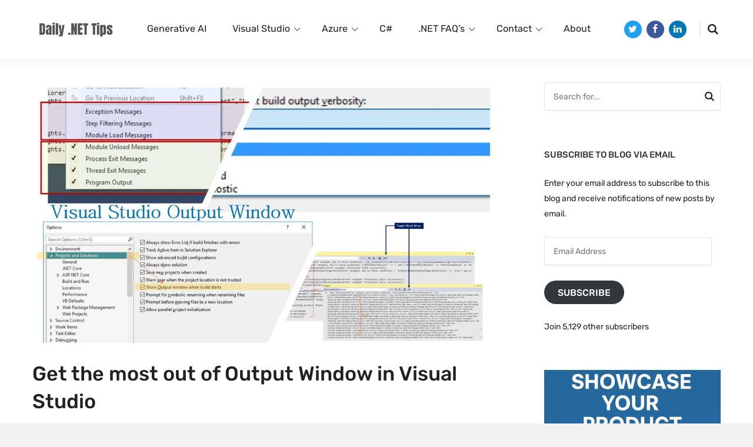

--- FILE ---
content_type: text/html; charset=UTF-8
request_url: https://dailydotnettips.com/get-the-most-out-of-output-window-in-visual-studio/
body_size: 24236
content:
<!DOCTYPE html>
<html class="no-js" lang="en-US">
<head>
<script async src="https://pagead2.googlesyndication.com/pagead/js/adsbygoogle.js?client=ca-pub-9540202092674447" crossorigin="anonymous"></script>
<meta charset="UTF-8">
<meta name="viewport" content="width=device-width, initial-scale=1">
<link rel="profile" href="http://gmpg.org/xfn/11">
    <style>
        		
		#chatbot-chatgpt { background: #f1f1f1 !important; color: #000000 !important; }
		.chatbot-bubble { color: #ffffff !important; }
		.chatbot-floating-style { color: #ffffff !important; }
		.chatbot-embedded-style { color: #ffffff !important; }
		#chatbot-chatgpt-submit { background-color: #f1f1f1 !important; }
		#chatbot-chatgpt-upload-file { background-color: #f1f1f1 !important; }
		#chatbot-chatgpt-erase-btn { background-color: #f1f1f1 !important; }
		#chatbot-chatgpt-text-to-speech-btn { background-color: #f1f1f1 !important; }
		#chatbot-chatgpt-download-transcript-btn { background-color: #f1f1f1 !important; }
		#chatbot-chatgpt-header { background-color: #222222 !important; }
		#chatbot-chatgpt-header-embedded { background-color: #222222 !important; }
		.chatbot-user-text { background-color: #007bff !important; color: #ffffff !important; }
		.chatbot-bot-text { background-color: #5BC236 !important; color: #ffffff !important; }
		.chatbot-typing-dot { color: #ffffff !important; }
		.chatbot-chatgpt-custom-button-class { color: #ffffff !important; }
		.chatbot-typing-indicator { background-color: #5BC236 !important; color: #ffffff !important; }
		#chatbot-chatgpt-title.title { color: #ffffff !important; }
		.chatbot-wide { width: 500px !important; }
		#chatbot-chatgpt.wide { width: 500px !important; }
		.chatbot-narrow { width: 300px !important; }
		#chatbot-chatgpt.narrow { width: 300px !important; }
		.chatbot-image-width { width: 300px !important; }
		#chatbot-chatgpt.image-width { width: 300px !important; }
    </style>
    <meta name='robots' content='index, follow, max-image-preview:large, max-snippet:-1, max-video-preview:-1' />
	<style>img:is([sizes="auto" i], [sizes^="auto," i]) { contain-intrinsic-size: 3000px 1500px }</style>
	
	<!-- This site is optimized with the Yoast SEO Premium plugin v20.12 (Yoast SEO v26.6) - https://yoast.com/wordpress/plugins/seo/ -->
	<title>Get the most out of Output Window in Visual Studio - Daily .NET Tips</title>
	<link rel="canonical" href="https://dailydotnettips.com/get-the-most-out-of-output-window-in-visual-studio/" />
	<meta property="og:locale" content="en_US" />
	<meta property="og:type" content="article" />
	<meta property="og:title" content="Get the most out of Output Window in Visual Studio" />
	<meta property="og:description" content="The Visual Studio Output window displays status messages for various features within IDE include build errors, compilation error, project configuration&hellip;" />
	<meta property="og:url" content="https://dailydotnettips.com/get-the-most-out-of-output-window-in-visual-studio/" />
	<meta property="og:site_name" content="Daily .NET Tips" />
	<meta property="article:publisher" content="https://www.facebook.com/DailyDotNetTips/" />
	<meta property="article:author" content="https://www.facebook.com/AbhijitJana.Net" />
	<meta property="article:published_time" content="2018-01-19T17:51:30+00:00" />
	<meta property="og:image" content="https://i1.wp.com/dailydotnettips.com/wp-content/uploads/2018/01/Visual-Studio-Output-Window.jpg?fit=1118%2C646&ssl=1" />
	<meta property="og:image:width" content="1118" />
	<meta property="og:image:height" content="646" />
	<meta property="og:image:type" content="image/jpeg" />
	<meta name="author" content="Abhijit Jana" />
	<meta name="twitter:card" content="summary_large_image" />
	<meta name="twitter:creator" content="@https://twitter.com/AbhijitJana" />
	<meta name="twitter:site" content="@dailydotnettips" />
	<meta name="twitter:label1" content="Written by" />
	<meta name="twitter:data1" content="Abhijit Jana" />
	<meta name="twitter:label2" content="Est. reading time" />
	<meta name="twitter:data2" content="3 minutes" />
	<script type="application/ld+json" class="yoast-schema-graph">{"@context":"https://schema.org","@graph":[{"@type":"Article","@id":"https://dailydotnettips.com/get-the-most-out-of-output-window-in-visual-studio/#article","isPartOf":{"@id":"https://dailydotnettips.com/get-the-most-out-of-output-window-in-visual-studio/"},"author":{"name":"Abhijit Jana","@id":"https://dailydotnettips.com/#/schema/person/41e0da5ee1a19395d200f6e208f47c88"},"headline":"Get the most out of Output Window in Visual Studio","datePublished":"2018-01-19T17:51:30+00:00","mainEntityOfPage":{"@id":"https://dailydotnettips.com/get-the-most-out-of-output-window-in-visual-studio/"},"wordCount":544,"publisher":{"@id":"https://dailydotnettips.com/#organization"},"image":{"@id":"https://dailydotnettips.com/get-the-most-out-of-output-window-in-visual-studio/#primaryimage"},"thumbnailUrl":"https://i0.wp.com/dailydotnettips.com/wp-content/uploads/2018/01/Visual-Studio-Output-Window.jpg?fit=1118%2C646&ssl=1","keywords":["output window"],"articleSection":["Visual Studio"],"inLanguage":"en-US"},{"@type":"WebPage","@id":"https://dailydotnettips.com/get-the-most-out-of-output-window-in-visual-studio/","url":"https://dailydotnettips.com/get-the-most-out-of-output-window-in-visual-studio/","name":"Get the most out of Output Window in Visual Studio - Daily .NET Tips","isPartOf":{"@id":"https://dailydotnettips.com/#website"},"primaryImageOfPage":{"@id":"https://dailydotnettips.com/get-the-most-out-of-output-window-in-visual-studio/#primaryimage"},"image":{"@id":"https://dailydotnettips.com/get-the-most-out-of-output-window-in-visual-studio/#primaryimage"},"thumbnailUrl":"https://i0.wp.com/dailydotnettips.com/wp-content/uploads/2018/01/Visual-Studio-Output-Window.jpg?fit=1118%2C646&ssl=1","datePublished":"2018-01-19T17:51:30+00:00","breadcrumb":{"@id":"https://dailydotnettips.com/get-the-most-out-of-output-window-in-visual-studio/#breadcrumb"},"inLanguage":"en-US","potentialAction":[{"@type":"ReadAction","target":["https://dailydotnettips.com/get-the-most-out-of-output-window-in-visual-studio/"]}]},{"@type":"ImageObject","inLanguage":"en-US","@id":"https://dailydotnettips.com/get-the-most-out-of-output-window-in-visual-studio/#primaryimage","url":"https://i0.wp.com/dailydotnettips.com/wp-content/uploads/2018/01/Visual-Studio-Output-Window.jpg?fit=1118%2C646&ssl=1","contentUrl":"https://i0.wp.com/dailydotnettips.com/wp-content/uploads/2018/01/Visual-Studio-Output-Window.jpg?fit=1118%2C646&ssl=1","width":1118,"height":646},{"@type":"BreadcrumbList","@id":"https://dailydotnettips.com/get-the-most-out-of-output-window-in-visual-studio/#breadcrumb","itemListElement":[{"@type":"ListItem","position":1,"name":"Home","item":"https://dailydotnettips.com/"},{"@type":"ListItem","position":2,"name":"Get the most out of Output Window in Visual Studio"}]},{"@type":"WebSite","@id":"https://dailydotnettips.com/#website","url":"https://dailydotnettips.com/","name":"Daily .NET Tips","description":".NET developer tips and AI productivity hacks delivered daily.","publisher":{"@id":"https://dailydotnettips.com/#organization"},"potentialAction":[{"@type":"SearchAction","target":{"@type":"EntryPoint","urlTemplate":"https://dailydotnettips.com/?s={search_term_string}"},"query-input":{"@type":"PropertyValueSpecification","valueRequired":true,"valueName":"search_term_string"}}],"inLanguage":"en-US"},{"@type":"Organization","@id":"https://dailydotnettips.com/#organization","name":"Daily .NET Tips","url":"https://dailydotnettips.com/","logo":{"@type":"ImageObject","inLanguage":"en-US","@id":"https://dailydotnettips.com/#/schema/logo/image/","url":"https://i0.wp.com/dailydotnettips.com/wp-content/uploads/2018/05/ddntlogo.png?fit=157%2C158&ssl=1","contentUrl":"https://i0.wp.com/dailydotnettips.com/wp-content/uploads/2018/05/ddntlogo.png?fit=157%2C158&ssl=1","width":157,"height":158,"caption":"Daily .NET Tips"},"image":{"@id":"https://dailydotnettips.com/#/schema/logo/image/"},"sameAs":["https://www.facebook.com/DailyDotNetTips/","https://x.com/dailydotnettips"]},{"@type":"Person","@id":"https://dailydotnettips.com/#/schema/person/41e0da5ee1a19395d200f6e208f47c88","name":"Abhijit Jana","image":{"@type":"ImageObject","inLanguage":"en-US","@id":"https://dailydotnettips.com/#/schema/person/image/","url":"https://secure.gravatar.com/avatar/47476b28b6fe690db9ad36cdb518e73bddca0ba95bada5f06c2025477aa28bca?s=96&r=g","contentUrl":"https://secure.gravatar.com/avatar/47476b28b6fe690db9ad36cdb518e73bddca0ba95bada5f06c2025477aa28bca?s=96&r=g","caption":"Abhijit Jana"},"description":"Abhijit runs the Daily .NET Tips. He started this site with a vision to have a single knowledge base of .NET tips and tricks and share post that can quickly help any developers . He is a Former Microsoft ASP.NET MVP, CodeProject MVP, Mentor, Speaker, Author, Technology Evangelist and presently working as a .NET Consultant. He blogs at http://abhijitjana.net , you can follow him @AbhijitJana . He is the author of book Kinect for Windows SDK Programming Guide.","sameAs":["https://dailydotnettips.com/?author=1","https://www.facebook.com/AbhijitJana.Net","https://x.com/https://twitter.com/AbhijitJana"],"url":"https://dailydotnettips.com/author/admin/"}]}</script>
	<!-- / Yoast SEO Premium plugin. -->


<link rel='dns-prefetch' href='//secure.gravatar.com' />
<link rel='dns-prefetch' href='//stats.wp.com' />
<link rel='dns-prefetch' href='//v0.wordpress.com' />
<link rel='dns-prefetch' href='//widgets.wp.com' />
<link rel='dns-prefetch' href='//s0.wp.com' />
<link rel='dns-prefetch' href='//0.gravatar.com' />
<link rel='dns-prefetch' href='//1.gravatar.com' />
<link rel='dns-prefetch' href='//2.gravatar.com' />
<link rel='preconnect' href='//i0.wp.com' />
<link rel='preconnect' href='//c0.wp.com' />
<link rel="alternate" type="application/rss+xml" title="Daily .NET Tips &raquo; Feed" href="https://dailydotnettips.com/feed/" />
<link rel="alternate" type="application/rss+xml" title="Daily .NET Tips &raquo; Comments Feed" href="https://dailydotnettips.com/comments/feed/" />
<link rel="alternate" type="application/rss+xml" title="Daily .NET Tips &raquo; Get the most out of Output Window in Visual Studio Comments Feed" href="https://dailydotnettips.com/get-the-most-out-of-output-window-in-visual-studio/feed/" />
<script type="text/javascript">
/* <![CDATA[ */
window._wpemojiSettings = {"baseUrl":"https:\/\/s.w.org\/images\/core\/emoji\/16.0.1\/72x72\/","ext":".png","svgUrl":"https:\/\/s.w.org\/images\/core\/emoji\/16.0.1\/svg\/","svgExt":".svg","source":{"concatemoji":"https:\/\/dailydotnettips.com\/wp-includes\/js\/wp-emoji-release.min.js?ver=6.8.3"}};
/*! This file is auto-generated */
!function(s,n){var o,i,e;function c(e){try{var t={supportTests:e,timestamp:(new Date).valueOf()};sessionStorage.setItem(o,JSON.stringify(t))}catch(e){}}function p(e,t,n){e.clearRect(0,0,e.canvas.width,e.canvas.height),e.fillText(t,0,0);var t=new Uint32Array(e.getImageData(0,0,e.canvas.width,e.canvas.height).data),a=(e.clearRect(0,0,e.canvas.width,e.canvas.height),e.fillText(n,0,0),new Uint32Array(e.getImageData(0,0,e.canvas.width,e.canvas.height).data));return t.every(function(e,t){return e===a[t]})}function u(e,t){e.clearRect(0,0,e.canvas.width,e.canvas.height),e.fillText(t,0,0);for(var n=e.getImageData(16,16,1,1),a=0;a<n.data.length;a++)if(0!==n.data[a])return!1;return!0}function f(e,t,n,a){switch(t){case"flag":return n(e,"\ud83c\udff3\ufe0f\u200d\u26a7\ufe0f","\ud83c\udff3\ufe0f\u200b\u26a7\ufe0f")?!1:!n(e,"\ud83c\udde8\ud83c\uddf6","\ud83c\udde8\u200b\ud83c\uddf6")&&!n(e,"\ud83c\udff4\udb40\udc67\udb40\udc62\udb40\udc65\udb40\udc6e\udb40\udc67\udb40\udc7f","\ud83c\udff4\u200b\udb40\udc67\u200b\udb40\udc62\u200b\udb40\udc65\u200b\udb40\udc6e\u200b\udb40\udc67\u200b\udb40\udc7f");case"emoji":return!a(e,"\ud83e\udedf")}return!1}function g(e,t,n,a){var r="undefined"!=typeof WorkerGlobalScope&&self instanceof WorkerGlobalScope?new OffscreenCanvas(300,150):s.createElement("canvas"),o=r.getContext("2d",{willReadFrequently:!0}),i=(o.textBaseline="top",o.font="600 32px Arial",{});return e.forEach(function(e){i[e]=t(o,e,n,a)}),i}function t(e){var t=s.createElement("script");t.src=e,t.defer=!0,s.head.appendChild(t)}"undefined"!=typeof Promise&&(o="wpEmojiSettingsSupports",i=["flag","emoji"],n.supports={everything:!0,everythingExceptFlag:!0},e=new Promise(function(e){s.addEventListener("DOMContentLoaded",e,{once:!0})}),new Promise(function(t){var n=function(){try{var e=JSON.parse(sessionStorage.getItem(o));if("object"==typeof e&&"number"==typeof e.timestamp&&(new Date).valueOf()<e.timestamp+604800&&"object"==typeof e.supportTests)return e.supportTests}catch(e){}return null}();if(!n){if("undefined"!=typeof Worker&&"undefined"!=typeof OffscreenCanvas&&"undefined"!=typeof URL&&URL.createObjectURL&&"undefined"!=typeof Blob)try{var e="postMessage("+g.toString()+"("+[JSON.stringify(i),f.toString(),p.toString(),u.toString()].join(",")+"));",a=new Blob([e],{type:"text/javascript"}),r=new Worker(URL.createObjectURL(a),{name:"wpTestEmojiSupports"});return void(r.onmessage=function(e){c(n=e.data),r.terminate(),t(n)})}catch(e){}c(n=g(i,f,p,u))}t(n)}).then(function(e){for(var t in e)n.supports[t]=e[t],n.supports.everything=n.supports.everything&&n.supports[t],"flag"!==t&&(n.supports.everythingExceptFlag=n.supports.everythingExceptFlag&&n.supports[t]);n.supports.everythingExceptFlag=n.supports.everythingExceptFlag&&!n.supports.flag,n.DOMReady=!1,n.readyCallback=function(){n.DOMReady=!0}}).then(function(){return e}).then(function(){var e;n.supports.everything||(n.readyCallback(),(e=n.source||{}).concatemoji?t(e.concatemoji):e.wpemoji&&e.twemoji&&(t(e.twemoji),t(e.wpemoji)))}))}((window,document),window._wpemojiSettings);
/* ]]> */
</script>
<link rel='stylesheet' id='jetpack_related-posts-css' href='https://c0.wp.com/p/jetpack/15.3.1/modules/related-posts/related-posts.css' type='text/css' media='all' />
<style id='wp-emoji-styles-inline-css' type='text/css'>

	img.wp-smiley, img.emoji {
		display: inline !important;
		border: none !important;
		box-shadow: none !important;
		height: 1em !important;
		width: 1em !important;
		margin: 0 0.07em !important;
		vertical-align: -0.1em !important;
		background: none !important;
		padding: 0 !important;
	}
</style>
<link rel='stylesheet' id='wp-block-library-css' href='https://c0.wp.com/c/6.8.3/wp-includes/css/dist/block-library/style.min.css' type='text/css' media='all' />
<style id='wp-block-library-theme-inline-css' type='text/css'>
.wp-block-audio :where(figcaption){color:#555;font-size:13px;text-align:center}.is-dark-theme .wp-block-audio :where(figcaption){color:#ffffffa6}.wp-block-audio{margin:0 0 1em}.wp-block-code{border:1px solid #ccc;border-radius:4px;font-family:Menlo,Consolas,monaco,monospace;padding:.8em 1em}.wp-block-embed :where(figcaption){color:#555;font-size:13px;text-align:center}.is-dark-theme .wp-block-embed :where(figcaption){color:#ffffffa6}.wp-block-embed{margin:0 0 1em}.blocks-gallery-caption{color:#555;font-size:13px;text-align:center}.is-dark-theme .blocks-gallery-caption{color:#ffffffa6}:root :where(.wp-block-image figcaption){color:#555;font-size:13px;text-align:center}.is-dark-theme :root :where(.wp-block-image figcaption){color:#ffffffa6}.wp-block-image{margin:0 0 1em}.wp-block-pullquote{border-bottom:4px solid;border-top:4px solid;color:currentColor;margin-bottom:1.75em}.wp-block-pullquote cite,.wp-block-pullquote footer,.wp-block-pullquote__citation{color:currentColor;font-size:.8125em;font-style:normal;text-transform:uppercase}.wp-block-quote{border-left:.25em solid;margin:0 0 1.75em;padding-left:1em}.wp-block-quote cite,.wp-block-quote footer{color:currentColor;font-size:.8125em;font-style:normal;position:relative}.wp-block-quote:where(.has-text-align-right){border-left:none;border-right:.25em solid;padding-left:0;padding-right:1em}.wp-block-quote:where(.has-text-align-center){border:none;padding-left:0}.wp-block-quote.is-large,.wp-block-quote.is-style-large,.wp-block-quote:where(.is-style-plain){border:none}.wp-block-search .wp-block-search__label{font-weight:700}.wp-block-search__button{border:1px solid #ccc;padding:.375em .625em}:where(.wp-block-group.has-background){padding:1.25em 2.375em}.wp-block-separator.has-css-opacity{opacity:.4}.wp-block-separator{border:none;border-bottom:2px solid;margin-left:auto;margin-right:auto}.wp-block-separator.has-alpha-channel-opacity{opacity:1}.wp-block-separator:not(.is-style-wide):not(.is-style-dots){width:100px}.wp-block-separator.has-background:not(.is-style-dots){border-bottom:none;height:1px}.wp-block-separator.has-background:not(.is-style-wide):not(.is-style-dots){height:2px}.wp-block-table{margin:0 0 1em}.wp-block-table td,.wp-block-table th{word-break:normal}.wp-block-table :where(figcaption){color:#555;font-size:13px;text-align:center}.is-dark-theme .wp-block-table :where(figcaption){color:#ffffffa6}.wp-block-video :where(figcaption){color:#555;font-size:13px;text-align:center}.is-dark-theme .wp-block-video :where(figcaption){color:#ffffffa6}.wp-block-video{margin:0 0 1em}:root :where(.wp-block-template-part.has-background){margin-bottom:0;margin-top:0;padding:1.25em 2.375em}
</style>
<style id='classic-theme-styles-inline-css' type='text/css'>
/*! This file is auto-generated */
.wp-block-button__link{color:#fff;background-color:#32373c;border-radius:9999px;box-shadow:none;text-decoration:none;padding:calc(.667em + 2px) calc(1.333em + 2px);font-size:1.125em}.wp-block-file__button{background:#32373c;color:#fff;text-decoration:none}
</style>
<link rel='stylesheet' id='mediaelement-css' href='https://c0.wp.com/c/6.8.3/wp-includes/js/mediaelement/mediaelementplayer-legacy.min.css' type='text/css' media='all' />
<link rel='stylesheet' id='wp-mediaelement-css' href='https://c0.wp.com/c/6.8.3/wp-includes/js/mediaelement/wp-mediaelement.min.css' type='text/css' media='all' />
<style id='jetpack-sharing-buttons-style-inline-css' type='text/css'>
.jetpack-sharing-buttons__services-list{display:flex;flex-direction:row;flex-wrap:wrap;gap:0;list-style-type:none;margin:5px;padding:0}.jetpack-sharing-buttons__services-list.has-small-icon-size{font-size:12px}.jetpack-sharing-buttons__services-list.has-normal-icon-size{font-size:16px}.jetpack-sharing-buttons__services-list.has-large-icon-size{font-size:24px}.jetpack-sharing-buttons__services-list.has-huge-icon-size{font-size:36px}@media print{.jetpack-sharing-buttons__services-list{display:none!important}}.editor-styles-wrapper .wp-block-jetpack-sharing-buttons{gap:0;padding-inline-start:0}ul.jetpack-sharing-buttons__services-list.has-background{padding:1.25em 2.375em}
</style>
<style id='global-styles-inline-css' type='text/css'>
:root{--wp--preset--aspect-ratio--square: 1;--wp--preset--aspect-ratio--4-3: 4/3;--wp--preset--aspect-ratio--3-4: 3/4;--wp--preset--aspect-ratio--3-2: 3/2;--wp--preset--aspect-ratio--2-3: 2/3;--wp--preset--aspect-ratio--16-9: 16/9;--wp--preset--aspect-ratio--9-16: 9/16;--wp--preset--color--black: #000000;--wp--preset--color--cyan-bluish-gray: #abb8c3;--wp--preset--color--white: #ffffff;--wp--preset--color--pale-pink: #f78da7;--wp--preset--color--vivid-red: #cf2e2e;--wp--preset--color--luminous-vivid-orange: #ff6900;--wp--preset--color--luminous-vivid-amber: #fcb900;--wp--preset--color--light-green-cyan: #7bdcb5;--wp--preset--color--vivid-green-cyan: #00d084;--wp--preset--color--pale-cyan-blue: #8ed1fc;--wp--preset--color--vivid-cyan-blue: #0693e3;--wp--preset--color--vivid-purple: #9b51e0;--wp--preset--gradient--vivid-cyan-blue-to-vivid-purple: linear-gradient(135deg,rgba(6,147,227,1) 0%,rgb(155,81,224) 100%);--wp--preset--gradient--light-green-cyan-to-vivid-green-cyan: linear-gradient(135deg,rgb(122,220,180) 0%,rgb(0,208,130) 100%);--wp--preset--gradient--luminous-vivid-amber-to-luminous-vivid-orange: linear-gradient(135deg,rgba(252,185,0,1) 0%,rgba(255,105,0,1) 100%);--wp--preset--gradient--luminous-vivid-orange-to-vivid-red: linear-gradient(135deg,rgba(255,105,0,1) 0%,rgb(207,46,46) 100%);--wp--preset--gradient--very-light-gray-to-cyan-bluish-gray: linear-gradient(135deg,rgb(238,238,238) 0%,rgb(169,184,195) 100%);--wp--preset--gradient--cool-to-warm-spectrum: linear-gradient(135deg,rgb(74,234,220) 0%,rgb(151,120,209) 20%,rgb(207,42,186) 40%,rgb(238,44,130) 60%,rgb(251,105,98) 80%,rgb(254,248,76) 100%);--wp--preset--gradient--blush-light-purple: linear-gradient(135deg,rgb(255,206,236) 0%,rgb(152,150,240) 100%);--wp--preset--gradient--blush-bordeaux: linear-gradient(135deg,rgb(254,205,165) 0%,rgb(254,45,45) 50%,rgb(107,0,62) 100%);--wp--preset--gradient--luminous-dusk: linear-gradient(135deg,rgb(255,203,112) 0%,rgb(199,81,192) 50%,rgb(65,88,208) 100%);--wp--preset--gradient--pale-ocean: linear-gradient(135deg,rgb(255,245,203) 0%,rgb(182,227,212) 50%,rgb(51,167,181) 100%);--wp--preset--gradient--electric-grass: linear-gradient(135deg,rgb(202,248,128) 0%,rgb(113,206,126) 100%);--wp--preset--gradient--midnight: linear-gradient(135deg,rgb(2,3,129) 0%,rgb(40,116,252) 100%);--wp--preset--font-size--small: 13px;--wp--preset--font-size--medium: 20px;--wp--preset--font-size--large: 36px;--wp--preset--font-size--x-large: 42px;--wp--preset--spacing--20: 0.44rem;--wp--preset--spacing--30: 0.67rem;--wp--preset--spacing--40: 1rem;--wp--preset--spacing--50: 1.5rem;--wp--preset--spacing--60: 2.25rem;--wp--preset--spacing--70: 3.38rem;--wp--preset--spacing--80: 5.06rem;--wp--preset--shadow--natural: 6px 6px 9px rgba(0, 0, 0, 0.2);--wp--preset--shadow--deep: 12px 12px 50px rgba(0, 0, 0, 0.4);--wp--preset--shadow--sharp: 6px 6px 0px rgba(0, 0, 0, 0.2);--wp--preset--shadow--outlined: 6px 6px 0px -3px rgba(255, 255, 255, 1), 6px 6px rgba(0, 0, 0, 1);--wp--preset--shadow--crisp: 6px 6px 0px rgba(0, 0, 0, 1);}:where(.is-layout-flex){gap: 0.5em;}:where(.is-layout-grid){gap: 0.5em;}body .is-layout-flex{display: flex;}.is-layout-flex{flex-wrap: wrap;align-items: center;}.is-layout-flex > :is(*, div){margin: 0;}body .is-layout-grid{display: grid;}.is-layout-grid > :is(*, div){margin: 0;}:where(.wp-block-columns.is-layout-flex){gap: 2em;}:where(.wp-block-columns.is-layout-grid){gap: 2em;}:where(.wp-block-post-template.is-layout-flex){gap: 1.25em;}:where(.wp-block-post-template.is-layout-grid){gap: 1.25em;}.has-black-color{color: var(--wp--preset--color--black) !important;}.has-cyan-bluish-gray-color{color: var(--wp--preset--color--cyan-bluish-gray) !important;}.has-white-color{color: var(--wp--preset--color--white) !important;}.has-pale-pink-color{color: var(--wp--preset--color--pale-pink) !important;}.has-vivid-red-color{color: var(--wp--preset--color--vivid-red) !important;}.has-luminous-vivid-orange-color{color: var(--wp--preset--color--luminous-vivid-orange) !important;}.has-luminous-vivid-amber-color{color: var(--wp--preset--color--luminous-vivid-amber) !important;}.has-light-green-cyan-color{color: var(--wp--preset--color--light-green-cyan) !important;}.has-vivid-green-cyan-color{color: var(--wp--preset--color--vivid-green-cyan) !important;}.has-pale-cyan-blue-color{color: var(--wp--preset--color--pale-cyan-blue) !important;}.has-vivid-cyan-blue-color{color: var(--wp--preset--color--vivid-cyan-blue) !important;}.has-vivid-purple-color{color: var(--wp--preset--color--vivid-purple) !important;}.has-black-background-color{background-color: var(--wp--preset--color--black) !important;}.has-cyan-bluish-gray-background-color{background-color: var(--wp--preset--color--cyan-bluish-gray) !important;}.has-white-background-color{background-color: var(--wp--preset--color--white) !important;}.has-pale-pink-background-color{background-color: var(--wp--preset--color--pale-pink) !important;}.has-vivid-red-background-color{background-color: var(--wp--preset--color--vivid-red) !important;}.has-luminous-vivid-orange-background-color{background-color: var(--wp--preset--color--luminous-vivid-orange) !important;}.has-luminous-vivid-amber-background-color{background-color: var(--wp--preset--color--luminous-vivid-amber) !important;}.has-light-green-cyan-background-color{background-color: var(--wp--preset--color--light-green-cyan) !important;}.has-vivid-green-cyan-background-color{background-color: var(--wp--preset--color--vivid-green-cyan) !important;}.has-pale-cyan-blue-background-color{background-color: var(--wp--preset--color--pale-cyan-blue) !important;}.has-vivid-cyan-blue-background-color{background-color: var(--wp--preset--color--vivid-cyan-blue) !important;}.has-vivid-purple-background-color{background-color: var(--wp--preset--color--vivid-purple) !important;}.has-black-border-color{border-color: var(--wp--preset--color--black) !important;}.has-cyan-bluish-gray-border-color{border-color: var(--wp--preset--color--cyan-bluish-gray) !important;}.has-white-border-color{border-color: var(--wp--preset--color--white) !important;}.has-pale-pink-border-color{border-color: var(--wp--preset--color--pale-pink) !important;}.has-vivid-red-border-color{border-color: var(--wp--preset--color--vivid-red) !important;}.has-luminous-vivid-orange-border-color{border-color: var(--wp--preset--color--luminous-vivid-orange) !important;}.has-luminous-vivid-amber-border-color{border-color: var(--wp--preset--color--luminous-vivid-amber) !important;}.has-light-green-cyan-border-color{border-color: var(--wp--preset--color--light-green-cyan) !important;}.has-vivid-green-cyan-border-color{border-color: var(--wp--preset--color--vivid-green-cyan) !important;}.has-pale-cyan-blue-border-color{border-color: var(--wp--preset--color--pale-cyan-blue) !important;}.has-vivid-cyan-blue-border-color{border-color: var(--wp--preset--color--vivid-cyan-blue) !important;}.has-vivid-purple-border-color{border-color: var(--wp--preset--color--vivid-purple) !important;}.has-vivid-cyan-blue-to-vivid-purple-gradient-background{background: var(--wp--preset--gradient--vivid-cyan-blue-to-vivid-purple) !important;}.has-light-green-cyan-to-vivid-green-cyan-gradient-background{background: var(--wp--preset--gradient--light-green-cyan-to-vivid-green-cyan) !important;}.has-luminous-vivid-amber-to-luminous-vivid-orange-gradient-background{background: var(--wp--preset--gradient--luminous-vivid-amber-to-luminous-vivid-orange) !important;}.has-luminous-vivid-orange-to-vivid-red-gradient-background{background: var(--wp--preset--gradient--luminous-vivid-orange-to-vivid-red) !important;}.has-very-light-gray-to-cyan-bluish-gray-gradient-background{background: var(--wp--preset--gradient--very-light-gray-to-cyan-bluish-gray) !important;}.has-cool-to-warm-spectrum-gradient-background{background: var(--wp--preset--gradient--cool-to-warm-spectrum) !important;}.has-blush-light-purple-gradient-background{background: var(--wp--preset--gradient--blush-light-purple) !important;}.has-blush-bordeaux-gradient-background{background: var(--wp--preset--gradient--blush-bordeaux) !important;}.has-luminous-dusk-gradient-background{background: var(--wp--preset--gradient--luminous-dusk) !important;}.has-pale-ocean-gradient-background{background: var(--wp--preset--gradient--pale-ocean) !important;}.has-electric-grass-gradient-background{background: var(--wp--preset--gradient--electric-grass) !important;}.has-midnight-gradient-background{background: var(--wp--preset--gradient--midnight) !important;}.has-small-font-size{font-size: var(--wp--preset--font-size--small) !important;}.has-medium-font-size{font-size: var(--wp--preset--font-size--medium) !important;}.has-large-font-size{font-size: var(--wp--preset--font-size--large) !important;}.has-x-large-font-size{font-size: var(--wp--preset--font-size--x-large) !important;}
:where(.wp-block-post-template.is-layout-flex){gap: 1.25em;}:where(.wp-block-post-template.is-layout-grid){gap: 1.25em;}
:where(.wp-block-columns.is-layout-flex){gap: 2em;}:where(.wp-block-columns.is-layout-grid){gap: 2em;}
:root :where(.wp-block-pullquote){font-size: 1.5em;line-height: 1.6;}
</style>
<link rel='stylesheet' id='dashicons-css' href='https://c0.wp.com/c/6.8.3/wp-includes/css/dashicons.min.css' type='text/css' media='all' />
<link rel='stylesheet' id='chatbot-chatgpt-css-css' href='https://dailydotnettips.com/wp-content/plugins/chatbot-chatgpt/assets/css/chatbot-chatgpt.css?ver=2.4.0' type='text/css' media='all' />
<link rel='stylesheet' id='scriptlesssocialsharing-css' href='https://dailydotnettips.com/wp-content/plugins/scriptless-social-sharing/includes/css/scriptlesssocialsharing-style.css?ver=3.3.1' type='text/css' media='all' />
<style id='scriptlesssocialsharing-inline-css' type='text/css'>
.scriptlesssocialsharing__buttons a.button { padding: 12px; flex: 1; }@media only screen and (max-width: 767px) { .scriptlesssocialsharing .sss-name { position: absolute; clip: rect(1px, 1px, 1px, 1px); height: 1px; width: 1px; border: 0; overflow: hidden; } }
</style>
<link rel='stylesheet' id='widgetopts-styles-css' href='https://dailydotnettips.com/wp-content/plugins/widget-options/assets/css/widget-options.css?ver=4.1.3' type='text/css' media='all' />
<link rel='stylesheet' id='wp-components-css' href='https://c0.wp.com/c/6.8.3/wp-includes/css/dist/components/style.min.css' type='text/css' media='all' />
<link rel='stylesheet' id='godaddy-styles-css' href='https://dailydotnettips.com/wp-content/mu-plugins/vendor/wpex/godaddy-launch/includes/Dependencies/GoDaddy/Styles/build/latest.css?ver=2.0.2' type='text/css' media='all' />
<link rel='stylesheet' id='editorpro-style-css' href='https://dailydotnettips.com/wp-content/themes/editorpro/style.css?ver=1.0.0' type='text/css' media='all' />
<link rel='stylesheet' id='editorpro-magnific-popup-css-css' href='https://dailydotnettips.com/wp-content/themes/editorpro/assets/css/magnific-popup.css?ver=1.0.0' type='text/css' media='all' />
<link rel='stylesheet' id='jetpack_likes-css' href='https://c0.wp.com/p/jetpack/15.3.1/modules/likes/style.css' type='text/css' media='all' />
<link rel='stylesheet' id='jetpack-subscriptions-css' href='https://c0.wp.com/p/jetpack/15.3.1/_inc/build/subscriptions/subscriptions.min.css' type='text/css' media='all' />
<script type="text/javascript" id="jetpack_related-posts-js-extra">
/* <![CDATA[ */
var related_posts_js_options = {"post_heading":"h4"};
/* ]]> */
</script>
<script type="text/javascript" src="https://c0.wp.com/p/jetpack/15.3.1/_inc/build/related-posts/related-posts.min.js" id="jetpack_related-posts-js"></script>
<script type="text/javascript" src="https://c0.wp.com/c/6.8.3/wp-includes/js/jquery/jquery.min.js" id="jquery-core-js"></script>
<script type="text/javascript" src="https://c0.wp.com/c/6.8.3/wp-includes/js/jquery/jquery-migrate.min.js" id="jquery-migrate-js"></script>
<script type="text/javascript" src="https://dailydotnettips.com/wp-content/plugins/google-analyticator/external-tracking.min.js?ver=6.5.7" id="ga-external-tracking-js"></script>
<link rel="https://api.w.org/" href="https://dailydotnettips.com/wp-json/" /><link rel="alternate" title="JSON" type="application/json" href="https://dailydotnettips.com/wp-json/wp/v2/posts/24928" /><link rel="EditURI" type="application/rsd+xml" title="RSD" href="https://dailydotnettips.com/xmlrpc.php?rsd" />
<meta name="generator" content="WordPress 6.8.3" />
<link rel='shortlink' href='https://wp.me/p272pI-6u4' />
<link rel="alternate" title="oEmbed (JSON)" type="application/json+oembed" href="https://dailydotnettips.com/wp-json/oembed/1.0/embed?url=https%3A%2F%2Fdailydotnettips.com%2Fget-the-most-out-of-output-window-in-visual-studio%2F" />
<link rel="alternate" title="oEmbed (XML)" type="text/xml+oembed" href="https://dailydotnettips.com/wp-json/oembed/1.0/embed?url=https%3A%2F%2Fdailydotnettips.com%2Fget-the-most-out-of-output-window-in-visual-studio%2F&#038;format=xml" />
	<style>img#wpstats{display:none}</style>
		<!-- Analytics by WP Statistics - https://wp-statistics.com -->
      <meta name="onesignal" content="wordpress-plugin"/>
            <script>

      window.OneSignalDeferred = window.OneSignalDeferred || [];

      OneSignalDeferred.push(function(OneSignal) {
        var oneSignal_options = {};
        window._oneSignalInitOptions = oneSignal_options;

        oneSignal_options['serviceWorkerParam'] = { scope: '/' };
oneSignal_options['serviceWorkerPath'] = 'OneSignalSDKWorker.js.php';

        OneSignal.Notifications.setDefaultUrl("https://dailydotnettips.com");

        oneSignal_options['wordpress'] = true;
oneSignal_options['appId'] = '56e5a71b-7c2a-46f9-85bf-7c925d294fd5';
oneSignal_options['allowLocalhostAsSecureOrigin'] = true;
oneSignal_options['welcomeNotification'] = { };
oneSignal_options['welcomeNotification']['title'] = "";
oneSignal_options['welcomeNotification']['message'] = "";
oneSignal_options['path'] = "https://dailydotnettips.com/wp-content/plugins/onesignal-free-web-push-notifications/sdk_files/";
oneSignal_options['promptOptions'] = { };
oneSignal_options['notifyButton'] = { };
oneSignal_options['notifyButton']['enable'] = true;
oneSignal_options['notifyButton']['position'] = 'bottom-right';
oneSignal_options['notifyButton']['theme'] = 'default';
oneSignal_options['notifyButton']['size'] = 'medium';
oneSignal_options['notifyButton']['displayPredicate'] = function() {
              return !OneSignal.User.PushSubscription.optedIn;
            };
oneSignal_options['notifyButton']['showCredit'] = false;
oneSignal_options['notifyButton']['text'] = {};
              OneSignal.init(window._oneSignalInitOptions);
              OneSignal.Slidedown.promptPush()      });

      function documentInitOneSignal() {
        var oneSignal_elements = document.getElementsByClassName("OneSignal-prompt");

        var oneSignalLinkClickHandler = function(event) { OneSignal.Notifications.requestPermission(); event.preventDefault(); };        for(var i = 0; i < oneSignal_elements.length; i++)
          oneSignal_elements[i].addEventListener('click', oneSignalLinkClickHandler, false);
      }

      if (document.readyState === 'complete') {
           documentInitOneSignal();
      }
      else {
           window.addEventListener("load", function(event){
               documentInitOneSignal();
          });
      }
    </script>
<link rel="icon" href="https://i0.wp.com/dailydotnettips.com/wp-content/uploads/2018/05/cropped-ddntlogo.png?fit=32%2C32&#038;ssl=1" sizes="32x32" />
<link rel="icon" href="https://i0.wp.com/dailydotnettips.com/wp-content/uploads/2018/05/cropped-ddntlogo.png?fit=192%2C192&#038;ssl=1" sizes="192x192" />
<link rel="apple-touch-icon" href="https://i0.wp.com/dailydotnettips.com/wp-content/uploads/2018/05/cropped-ddntlogo.png?fit=180%2C180&#038;ssl=1" />
<meta name="msapplication-TileImage" content="https://i0.wp.com/dailydotnettips.com/wp-content/uploads/2018/05/cropped-ddntlogo.png?fit=270%2C270&#038;ssl=1" />
<!-- Google Analytics Tracking by Google Analyticator 6.5.7 -->
<script type="text/javascript">
    var analyticsFileTypes = [];
    var analyticsSnippet = 'enabled';
    var analyticsEventTracking = 'enabled';
</script>
<script type="text/javascript">
	var _gaq = _gaq || [];
  
	_gaq.push(['_setAccount', 'UA-20770759-1']);
    _gaq.push(['_addDevId', 'i9k95']); // Google Analyticator App ID with Google
	_gaq.push(['_trackPageview']);

	(function() {
		var ga = document.createElement('script'); ga.type = 'text/javascript'; ga.async = true;
		                ga.src = ('https:' == document.location.protocol ? 'https://ssl' : 'http://www') + '.google-analytics.com/ga.js';
		                var s = document.getElementsByTagName('script')[0]; s.parentNode.insertBefore(ga, s);
	})();
</script>
<style id="kirki-inline-styles">@media (min-width: 1200px){.container, .elementor-section.elementor-section-boxed > .elementor-container{max-width:117rem;}}.site-title a{font-family:Rubik!important;font-size:30px!important;font-weight:500;text-transform:uppercase!important;color:#393939!important;}.menu-primary-items a{font-family:Rubik!important;font-size:16px!important;font-weight:400;}.menu-mobile-items a{font-family:Rubik!important;font-size:14px!important;font-weight:400;text-transform:none!important;}body{font-family:Rubik;font-size:18px;font-weight:400;letter-spacing:0px;text-transform:none;}h1,h1 a,h1 a:visited,h2,h2 a,h2 a:visited,h3,h3 a,h3 a:visited,h4,h4 a,h4 a:visited,h5,h5 a,h5 a:visited,h6,h6 a,h6 a:visited{font-family:Rubik;font-weight:500;text-transform:none;}.button,.contact-info-widget li.skype a,button,input[type="button"],input[type="reset"],input[type="submit"]{font-family:Rubik;font-size:13px;font-weight:500;line-height:1;text-transform:uppercase;}.widget-title{font-family:Rubik;font-size:15px;font-weight:500;text-transform:uppercase;color:#393939;}.sidebar-footer .widget-title{font-family:Rubik;font-size:15px;font-weight:500;text-transform:uppercase;color:#ffffff;}.copyright{font-family:Rubik;font-size:12px;font-weight:400;text-transform:none;}/* arabic */
@font-face {
  font-family: 'Rubik';
  font-style: normal;
  font-weight: 400;
  font-display: swap;
  src: url(https://dailydotnettips.com/wp-content/fonts/rubik/iJWKBXyIfDnIV7nErXyi0A.woff2) format('woff2');
  unicode-range: U+0600-06FF, U+0750-077F, U+0870-088E, U+0890-0891, U+0897-08E1, U+08E3-08FF, U+200C-200E, U+2010-2011, U+204F, U+2E41, U+FB50-FDFF, U+FE70-FE74, U+FE76-FEFC, U+102E0-102FB, U+10E60-10E7E, U+10EC2-10EC4, U+10EFC-10EFF, U+1EE00-1EE03, U+1EE05-1EE1F, U+1EE21-1EE22, U+1EE24, U+1EE27, U+1EE29-1EE32, U+1EE34-1EE37, U+1EE39, U+1EE3B, U+1EE42, U+1EE47, U+1EE49, U+1EE4B, U+1EE4D-1EE4F, U+1EE51-1EE52, U+1EE54, U+1EE57, U+1EE59, U+1EE5B, U+1EE5D, U+1EE5F, U+1EE61-1EE62, U+1EE64, U+1EE67-1EE6A, U+1EE6C-1EE72, U+1EE74-1EE77, U+1EE79-1EE7C, U+1EE7E, U+1EE80-1EE89, U+1EE8B-1EE9B, U+1EEA1-1EEA3, U+1EEA5-1EEA9, U+1EEAB-1EEBB, U+1EEF0-1EEF1;
}
/* cyrillic-ext */
@font-face {
  font-family: 'Rubik';
  font-style: normal;
  font-weight: 400;
  font-display: swap;
  src: url(https://dailydotnettips.com/wp-content/fonts/rubik/iJWKBXyIfDnIV7nMrXyi0A.woff2) format('woff2');
  unicode-range: U+0460-052F, U+1C80-1C8A, U+20B4, U+2DE0-2DFF, U+A640-A69F, U+FE2E-FE2F;
}
/* cyrillic */
@font-face {
  font-family: 'Rubik';
  font-style: normal;
  font-weight: 400;
  font-display: swap;
  src: url(https://dailydotnettips.com/wp-content/fonts/rubik/iJWKBXyIfDnIV7nFrXyi0A.woff2) format('woff2');
  unicode-range: U+0301, U+0400-045F, U+0490-0491, U+04B0-04B1, U+2116;
}
/* hebrew */
@font-face {
  font-family: 'Rubik';
  font-style: normal;
  font-weight: 400;
  font-display: swap;
  src: url(https://dailydotnettips.com/wp-content/fonts/rubik/iJWKBXyIfDnIV7nDrXyi0A.woff2) format('woff2');
  unicode-range: U+0307-0308, U+0590-05FF, U+200C-2010, U+20AA, U+25CC, U+FB1D-FB4F;
}
/* latin-ext */
@font-face {
  font-family: 'Rubik';
  font-style: normal;
  font-weight: 400;
  font-display: swap;
  src: url(https://dailydotnettips.com/wp-content/fonts/rubik/iJWKBXyIfDnIV7nPrXyi0A.woff2) format('woff2');
  unicode-range: U+0100-02BA, U+02BD-02C5, U+02C7-02CC, U+02CE-02D7, U+02DD-02FF, U+0304, U+0308, U+0329, U+1D00-1DBF, U+1E00-1E9F, U+1EF2-1EFF, U+2020, U+20A0-20AB, U+20AD-20C0, U+2113, U+2C60-2C7F, U+A720-A7FF;
}
/* latin */
@font-face {
  font-family: 'Rubik';
  font-style: normal;
  font-weight: 400;
  font-display: swap;
  src: url(https://dailydotnettips.com/wp-content/fonts/rubik/iJWKBXyIfDnIV7nBrXw.woff2) format('woff2');
  unicode-range: U+0000-00FF, U+0131, U+0152-0153, U+02BB-02BC, U+02C6, U+02DA, U+02DC, U+0304, U+0308, U+0329, U+2000-206F, U+20AC, U+2122, U+2191, U+2193, U+2212, U+2215, U+FEFF, U+FFFD;
}
/* arabic */
@font-face {
  font-family: 'Rubik';
  font-style: normal;
  font-weight: 500;
  font-display: swap;
  src: url(https://dailydotnettips.com/wp-content/fonts/rubik/iJWKBXyIfDnIV7nErXyi0A.woff2) format('woff2');
  unicode-range: U+0600-06FF, U+0750-077F, U+0870-088E, U+0890-0891, U+0897-08E1, U+08E3-08FF, U+200C-200E, U+2010-2011, U+204F, U+2E41, U+FB50-FDFF, U+FE70-FE74, U+FE76-FEFC, U+102E0-102FB, U+10E60-10E7E, U+10EC2-10EC4, U+10EFC-10EFF, U+1EE00-1EE03, U+1EE05-1EE1F, U+1EE21-1EE22, U+1EE24, U+1EE27, U+1EE29-1EE32, U+1EE34-1EE37, U+1EE39, U+1EE3B, U+1EE42, U+1EE47, U+1EE49, U+1EE4B, U+1EE4D-1EE4F, U+1EE51-1EE52, U+1EE54, U+1EE57, U+1EE59, U+1EE5B, U+1EE5D, U+1EE5F, U+1EE61-1EE62, U+1EE64, U+1EE67-1EE6A, U+1EE6C-1EE72, U+1EE74-1EE77, U+1EE79-1EE7C, U+1EE7E, U+1EE80-1EE89, U+1EE8B-1EE9B, U+1EEA1-1EEA3, U+1EEA5-1EEA9, U+1EEAB-1EEBB, U+1EEF0-1EEF1;
}
/* cyrillic-ext */
@font-face {
  font-family: 'Rubik';
  font-style: normal;
  font-weight: 500;
  font-display: swap;
  src: url(https://dailydotnettips.com/wp-content/fonts/rubik/iJWKBXyIfDnIV7nMrXyi0A.woff2) format('woff2');
  unicode-range: U+0460-052F, U+1C80-1C8A, U+20B4, U+2DE0-2DFF, U+A640-A69F, U+FE2E-FE2F;
}
/* cyrillic */
@font-face {
  font-family: 'Rubik';
  font-style: normal;
  font-weight: 500;
  font-display: swap;
  src: url(https://dailydotnettips.com/wp-content/fonts/rubik/iJWKBXyIfDnIV7nFrXyi0A.woff2) format('woff2');
  unicode-range: U+0301, U+0400-045F, U+0490-0491, U+04B0-04B1, U+2116;
}
/* hebrew */
@font-face {
  font-family: 'Rubik';
  font-style: normal;
  font-weight: 500;
  font-display: swap;
  src: url(https://dailydotnettips.com/wp-content/fonts/rubik/iJWKBXyIfDnIV7nDrXyi0A.woff2) format('woff2');
  unicode-range: U+0307-0308, U+0590-05FF, U+200C-2010, U+20AA, U+25CC, U+FB1D-FB4F;
}
/* latin-ext */
@font-face {
  font-family: 'Rubik';
  font-style: normal;
  font-weight: 500;
  font-display: swap;
  src: url(https://dailydotnettips.com/wp-content/fonts/rubik/iJWKBXyIfDnIV7nPrXyi0A.woff2) format('woff2');
  unicode-range: U+0100-02BA, U+02BD-02C5, U+02C7-02CC, U+02CE-02D7, U+02DD-02FF, U+0304, U+0308, U+0329, U+1D00-1DBF, U+1E00-1E9F, U+1EF2-1EFF, U+2020, U+20A0-20AB, U+20AD-20C0, U+2113, U+2C60-2C7F, U+A720-A7FF;
}
/* latin */
@font-face {
  font-family: 'Rubik';
  font-style: normal;
  font-weight: 500;
  font-display: swap;
  src: url(https://dailydotnettips.com/wp-content/fonts/rubik/iJWKBXyIfDnIV7nBrXw.woff2) format('woff2');
  unicode-range: U+0000-00FF, U+0131, U+0152-0153, U+02BB-02BC, U+02C6, U+02DA, U+02DC, U+0304, U+0308, U+0329, U+2000-206F, U+20AC, U+2122, U+2191, U+2193, U+2212, U+2215, U+FEFF, U+FFFD;
}/* arabic */
@font-face {
  font-family: 'Rubik';
  font-style: normal;
  font-weight: 400;
  font-display: swap;
  src: url(https://dailydotnettips.com/wp-content/fonts/rubik/iJWKBXyIfDnIV7nErXyi0A.woff2) format('woff2');
  unicode-range: U+0600-06FF, U+0750-077F, U+0870-088E, U+0890-0891, U+0897-08E1, U+08E3-08FF, U+200C-200E, U+2010-2011, U+204F, U+2E41, U+FB50-FDFF, U+FE70-FE74, U+FE76-FEFC, U+102E0-102FB, U+10E60-10E7E, U+10EC2-10EC4, U+10EFC-10EFF, U+1EE00-1EE03, U+1EE05-1EE1F, U+1EE21-1EE22, U+1EE24, U+1EE27, U+1EE29-1EE32, U+1EE34-1EE37, U+1EE39, U+1EE3B, U+1EE42, U+1EE47, U+1EE49, U+1EE4B, U+1EE4D-1EE4F, U+1EE51-1EE52, U+1EE54, U+1EE57, U+1EE59, U+1EE5B, U+1EE5D, U+1EE5F, U+1EE61-1EE62, U+1EE64, U+1EE67-1EE6A, U+1EE6C-1EE72, U+1EE74-1EE77, U+1EE79-1EE7C, U+1EE7E, U+1EE80-1EE89, U+1EE8B-1EE9B, U+1EEA1-1EEA3, U+1EEA5-1EEA9, U+1EEAB-1EEBB, U+1EEF0-1EEF1;
}
/* cyrillic-ext */
@font-face {
  font-family: 'Rubik';
  font-style: normal;
  font-weight: 400;
  font-display: swap;
  src: url(https://dailydotnettips.com/wp-content/fonts/rubik/iJWKBXyIfDnIV7nMrXyi0A.woff2) format('woff2');
  unicode-range: U+0460-052F, U+1C80-1C8A, U+20B4, U+2DE0-2DFF, U+A640-A69F, U+FE2E-FE2F;
}
/* cyrillic */
@font-face {
  font-family: 'Rubik';
  font-style: normal;
  font-weight: 400;
  font-display: swap;
  src: url(https://dailydotnettips.com/wp-content/fonts/rubik/iJWKBXyIfDnIV7nFrXyi0A.woff2) format('woff2');
  unicode-range: U+0301, U+0400-045F, U+0490-0491, U+04B0-04B1, U+2116;
}
/* hebrew */
@font-face {
  font-family: 'Rubik';
  font-style: normal;
  font-weight: 400;
  font-display: swap;
  src: url(https://dailydotnettips.com/wp-content/fonts/rubik/iJWKBXyIfDnIV7nDrXyi0A.woff2) format('woff2');
  unicode-range: U+0307-0308, U+0590-05FF, U+200C-2010, U+20AA, U+25CC, U+FB1D-FB4F;
}
/* latin-ext */
@font-face {
  font-family: 'Rubik';
  font-style: normal;
  font-weight: 400;
  font-display: swap;
  src: url(https://dailydotnettips.com/wp-content/fonts/rubik/iJWKBXyIfDnIV7nPrXyi0A.woff2) format('woff2');
  unicode-range: U+0100-02BA, U+02BD-02C5, U+02C7-02CC, U+02CE-02D7, U+02DD-02FF, U+0304, U+0308, U+0329, U+1D00-1DBF, U+1E00-1E9F, U+1EF2-1EFF, U+2020, U+20A0-20AB, U+20AD-20C0, U+2113, U+2C60-2C7F, U+A720-A7FF;
}
/* latin */
@font-face {
  font-family: 'Rubik';
  font-style: normal;
  font-weight: 400;
  font-display: swap;
  src: url(https://dailydotnettips.com/wp-content/fonts/rubik/iJWKBXyIfDnIV7nBrXw.woff2) format('woff2');
  unicode-range: U+0000-00FF, U+0131, U+0152-0153, U+02BB-02BC, U+02C6, U+02DA, U+02DC, U+0304, U+0308, U+0329, U+2000-206F, U+20AC, U+2122, U+2191, U+2193, U+2212, U+2215, U+FEFF, U+FFFD;
}
/* arabic */
@font-face {
  font-family: 'Rubik';
  font-style: normal;
  font-weight: 500;
  font-display: swap;
  src: url(https://dailydotnettips.com/wp-content/fonts/rubik/iJWKBXyIfDnIV7nErXyi0A.woff2) format('woff2');
  unicode-range: U+0600-06FF, U+0750-077F, U+0870-088E, U+0890-0891, U+0897-08E1, U+08E3-08FF, U+200C-200E, U+2010-2011, U+204F, U+2E41, U+FB50-FDFF, U+FE70-FE74, U+FE76-FEFC, U+102E0-102FB, U+10E60-10E7E, U+10EC2-10EC4, U+10EFC-10EFF, U+1EE00-1EE03, U+1EE05-1EE1F, U+1EE21-1EE22, U+1EE24, U+1EE27, U+1EE29-1EE32, U+1EE34-1EE37, U+1EE39, U+1EE3B, U+1EE42, U+1EE47, U+1EE49, U+1EE4B, U+1EE4D-1EE4F, U+1EE51-1EE52, U+1EE54, U+1EE57, U+1EE59, U+1EE5B, U+1EE5D, U+1EE5F, U+1EE61-1EE62, U+1EE64, U+1EE67-1EE6A, U+1EE6C-1EE72, U+1EE74-1EE77, U+1EE79-1EE7C, U+1EE7E, U+1EE80-1EE89, U+1EE8B-1EE9B, U+1EEA1-1EEA3, U+1EEA5-1EEA9, U+1EEAB-1EEBB, U+1EEF0-1EEF1;
}
/* cyrillic-ext */
@font-face {
  font-family: 'Rubik';
  font-style: normal;
  font-weight: 500;
  font-display: swap;
  src: url(https://dailydotnettips.com/wp-content/fonts/rubik/iJWKBXyIfDnIV7nMrXyi0A.woff2) format('woff2');
  unicode-range: U+0460-052F, U+1C80-1C8A, U+20B4, U+2DE0-2DFF, U+A640-A69F, U+FE2E-FE2F;
}
/* cyrillic */
@font-face {
  font-family: 'Rubik';
  font-style: normal;
  font-weight: 500;
  font-display: swap;
  src: url(https://dailydotnettips.com/wp-content/fonts/rubik/iJWKBXyIfDnIV7nFrXyi0A.woff2) format('woff2');
  unicode-range: U+0301, U+0400-045F, U+0490-0491, U+04B0-04B1, U+2116;
}
/* hebrew */
@font-face {
  font-family: 'Rubik';
  font-style: normal;
  font-weight: 500;
  font-display: swap;
  src: url(https://dailydotnettips.com/wp-content/fonts/rubik/iJWKBXyIfDnIV7nDrXyi0A.woff2) format('woff2');
  unicode-range: U+0307-0308, U+0590-05FF, U+200C-2010, U+20AA, U+25CC, U+FB1D-FB4F;
}
/* latin-ext */
@font-face {
  font-family: 'Rubik';
  font-style: normal;
  font-weight: 500;
  font-display: swap;
  src: url(https://dailydotnettips.com/wp-content/fonts/rubik/iJWKBXyIfDnIV7nPrXyi0A.woff2) format('woff2');
  unicode-range: U+0100-02BA, U+02BD-02C5, U+02C7-02CC, U+02CE-02D7, U+02DD-02FF, U+0304, U+0308, U+0329, U+1D00-1DBF, U+1E00-1E9F, U+1EF2-1EFF, U+2020, U+20A0-20AB, U+20AD-20C0, U+2113, U+2C60-2C7F, U+A720-A7FF;
}
/* latin */
@font-face {
  font-family: 'Rubik';
  font-style: normal;
  font-weight: 500;
  font-display: swap;
  src: url(https://dailydotnettips.com/wp-content/fonts/rubik/iJWKBXyIfDnIV7nBrXw.woff2) format('woff2');
  unicode-range: U+0000-00FF, U+0131, U+0152-0153, U+02BB-02BC, U+02C6, U+02DA, U+02DC, U+0304, U+0308, U+0329, U+2000-206F, U+20AC, U+2122, U+2191, U+2193, U+2212, U+2215, U+FEFF, U+FFFD;
}/* arabic */
@font-face {
  font-family: 'Rubik';
  font-style: normal;
  font-weight: 400;
  font-display: swap;
  src: url(https://dailydotnettips.com/wp-content/fonts/rubik/iJWKBXyIfDnIV7nErXyi0A.woff2) format('woff2');
  unicode-range: U+0600-06FF, U+0750-077F, U+0870-088E, U+0890-0891, U+0897-08E1, U+08E3-08FF, U+200C-200E, U+2010-2011, U+204F, U+2E41, U+FB50-FDFF, U+FE70-FE74, U+FE76-FEFC, U+102E0-102FB, U+10E60-10E7E, U+10EC2-10EC4, U+10EFC-10EFF, U+1EE00-1EE03, U+1EE05-1EE1F, U+1EE21-1EE22, U+1EE24, U+1EE27, U+1EE29-1EE32, U+1EE34-1EE37, U+1EE39, U+1EE3B, U+1EE42, U+1EE47, U+1EE49, U+1EE4B, U+1EE4D-1EE4F, U+1EE51-1EE52, U+1EE54, U+1EE57, U+1EE59, U+1EE5B, U+1EE5D, U+1EE5F, U+1EE61-1EE62, U+1EE64, U+1EE67-1EE6A, U+1EE6C-1EE72, U+1EE74-1EE77, U+1EE79-1EE7C, U+1EE7E, U+1EE80-1EE89, U+1EE8B-1EE9B, U+1EEA1-1EEA3, U+1EEA5-1EEA9, U+1EEAB-1EEBB, U+1EEF0-1EEF1;
}
/* cyrillic-ext */
@font-face {
  font-family: 'Rubik';
  font-style: normal;
  font-weight: 400;
  font-display: swap;
  src: url(https://dailydotnettips.com/wp-content/fonts/rubik/iJWKBXyIfDnIV7nMrXyi0A.woff2) format('woff2');
  unicode-range: U+0460-052F, U+1C80-1C8A, U+20B4, U+2DE0-2DFF, U+A640-A69F, U+FE2E-FE2F;
}
/* cyrillic */
@font-face {
  font-family: 'Rubik';
  font-style: normal;
  font-weight: 400;
  font-display: swap;
  src: url(https://dailydotnettips.com/wp-content/fonts/rubik/iJWKBXyIfDnIV7nFrXyi0A.woff2) format('woff2');
  unicode-range: U+0301, U+0400-045F, U+0490-0491, U+04B0-04B1, U+2116;
}
/* hebrew */
@font-face {
  font-family: 'Rubik';
  font-style: normal;
  font-weight: 400;
  font-display: swap;
  src: url(https://dailydotnettips.com/wp-content/fonts/rubik/iJWKBXyIfDnIV7nDrXyi0A.woff2) format('woff2');
  unicode-range: U+0307-0308, U+0590-05FF, U+200C-2010, U+20AA, U+25CC, U+FB1D-FB4F;
}
/* latin-ext */
@font-face {
  font-family: 'Rubik';
  font-style: normal;
  font-weight: 400;
  font-display: swap;
  src: url(https://dailydotnettips.com/wp-content/fonts/rubik/iJWKBXyIfDnIV7nPrXyi0A.woff2) format('woff2');
  unicode-range: U+0100-02BA, U+02BD-02C5, U+02C7-02CC, U+02CE-02D7, U+02DD-02FF, U+0304, U+0308, U+0329, U+1D00-1DBF, U+1E00-1E9F, U+1EF2-1EFF, U+2020, U+20A0-20AB, U+20AD-20C0, U+2113, U+2C60-2C7F, U+A720-A7FF;
}
/* latin */
@font-face {
  font-family: 'Rubik';
  font-style: normal;
  font-weight: 400;
  font-display: swap;
  src: url(https://dailydotnettips.com/wp-content/fonts/rubik/iJWKBXyIfDnIV7nBrXw.woff2) format('woff2');
  unicode-range: U+0000-00FF, U+0131, U+0152-0153, U+02BB-02BC, U+02C6, U+02DA, U+02DC, U+0304, U+0308, U+0329, U+2000-206F, U+20AC, U+2122, U+2191, U+2193, U+2212, U+2215, U+FEFF, U+FFFD;
}
/* arabic */
@font-face {
  font-family: 'Rubik';
  font-style: normal;
  font-weight: 500;
  font-display: swap;
  src: url(https://dailydotnettips.com/wp-content/fonts/rubik/iJWKBXyIfDnIV7nErXyi0A.woff2) format('woff2');
  unicode-range: U+0600-06FF, U+0750-077F, U+0870-088E, U+0890-0891, U+0897-08E1, U+08E3-08FF, U+200C-200E, U+2010-2011, U+204F, U+2E41, U+FB50-FDFF, U+FE70-FE74, U+FE76-FEFC, U+102E0-102FB, U+10E60-10E7E, U+10EC2-10EC4, U+10EFC-10EFF, U+1EE00-1EE03, U+1EE05-1EE1F, U+1EE21-1EE22, U+1EE24, U+1EE27, U+1EE29-1EE32, U+1EE34-1EE37, U+1EE39, U+1EE3B, U+1EE42, U+1EE47, U+1EE49, U+1EE4B, U+1EE4D-1EE4F, U+1EE51-1EE52, U+1EE54, U+1EE57, U+1EE59, U+1EE5B, U+1EE5D, U+1EE5F, U+1EE61-1EE62, U+1EE64, U+1EE67-1EE6A, U+1EE6C-1EE72, U+1EE74-1EE77, U+1EE79-1EE7C, U+1EE7E, U+1EE80-1EE89, U+1EE8B-1EE9B, U+1EEA1-1EEA3, U+1EEA5-1EEA9, U+1EEAB-1EEBB, U+1EEF0-1EEF1;
}
/* cyrillic-ext */
@font-face {
  font-family: 'Rubik';
  font-style: normal;
  font-weight: 500;
  font-display: swap;
  src: url(https://dailydotnettips.com/wp-content/fonts/rubik/iJWKBXyIfDnIV7nMrXyi0A.woff2) format('woff2');
  unicode-range: U+0460-052F, U+1C80-1C8A, U+20B4, U+2DE0-2DFF, U+A640-A69F, U+FE2E-FE2F;
}
/* cyrillic */
@font-face {
  font-family: 'Rubik';
  font-style: normal;
  font-weight: 500;
  font-display: swap;
  src: url(https://dailydotnettips.com/wp-content/fonts/rubik/iJWKBXyIfDnIV7nFrXyi0A.woff2) format('woff2');
  unicode-range: U+0301, U+0400-045F, U+0490-0491, U+04B0-04B1, U+2116;
}
/* hebrew */
@font-face {
  font-family: 'Rubik';
  font-style: normal;
  font-weight: 500;
  font-display: swap;
  src: url(https://dailydotnettips.com/wp-content/fonts/rubik/iJWKBXyIfDnIV7nDrXyi0A.woff2) format('woff2');
  unicode-range: U+0307-0308, U+0590-05FF, U+200C-2010, U+20AA, U+25CC, U+FB1D-FB4F;
}
/* latin-ext */
@font-face {
  font-family: 'Rubik';
  font-style: normal;
  font-weight: 500;
  font-display: swap;
  src: url(https://dailydotnettips.com/wp-content/fonts/rubik/iJWKBXyIfDnIV7nPrXyi0A.woff2) format('woff2');
  unicode-range: U+0100-02BA, U+02BD-02C5, U+02C7-02CC, U+02CE-02D7, U+02DD-02FF, U+0304, U+0308, U+0329, U+1D00-1DBF, U+1E00-1E9F, U+1EF2-1EFF, U+2020, U+20A0-20AB, U+20AD-20C0, U+2113, U+2C60-2C7F, U+A720-A7FF;
}
/* latin */
@font-face {
  font-family: 'Rubik';
  font-style: normal;
  font-weight: 500;
  font-display: swap;
  src: url(https://dailydotnettips.com/wp-content/fonts/rubik/iJWKBXyIfDnIV7nBrXw.woff2) format('woff2');
  unicode-range: U+0000-00FF, U+0131, U+0152-0153, U+02BB-02BC, U+02C6, U+02DA, U+02DC, U+0304, U+0308, U+0329, U+2000-206F, U+20AC, U+2122, U+2191, U+2193, U+2212, U+2215, U+FEFF, U+FFFD;
}</style></head>

<body class="wp-singular post-template-default single single-post postid-24928 single-format-standard wp-custom-logo wp-embed-responsive wp-theme-editorpro editorpro-theme full-width-container right-sidebar style-default has-featured-image">

	<div class="page-loading">
		<div class="loader">
		    <svg class="circular" viewBox="25 25 50 50">
		      <circle class="path" cx="50" cy="50" r="20" fill="none" stroke-width="2" stroke-miterlimit="10" />
		    </svg>
		</div>
	</div>

<div id="page" class="site">

		<nav class="mobile-navigation">
		<a href="#" class="menu-mobile"><i class="icon-cancel"></i> Close Menu</a>

		<div class="icon-navigation">
			<form id="searchform-mobile" method="get" action="https://dailydotnettips.com/">
				<input class="search-field" type="search" name="s" id="s" placeholder="Press enter to search &hellip;" autocomplete="off" value="" title="Search for:">
			</form>
		</div>

		<ul id="menu-mobile-items" class="menu-mobile-items"><li id="menu-item-36372" class="menu-item menu-item-type-taxonomy menu-item-object-category menu-item-36372"><a href="https://dailydotnettips.com/category/generative-ai/">Generative AI</a></li>
<li id="menu-item-13116" class="menu-item menu-item-type-taxonomy menu-item-object-category current-post-ancestor current-menu-parent current-post-parent menu-item-has-children menu-item-13116"><a href="https://dailydotnettips.com/category/visual-studio/">Visual Studio</a><button class="submenu-expand" tabindex="-1"><i class="icon-arrow-down"></i></button>
<ul class="sub-menu">
	<li id="menu-item-27028" class="menu-item menu-item-type-taxonomy menu-item-object-post_tag menu-item-27028"><a href="https://dailydotnettips.com/tag/visual-studio-code/">Visual Studio Code</a></li>
	<li id="menu-item-27022" class="menu-item menu-item-type-taxonomy menu-item-object-post_tag menu-item-27022"><a href="https://dailydotnettips.com/tag/debugging/">Debugging</a></li>
</ul>
</li>
<li id="menu-item-14796" class="menu-item menu-item-type-custom menu-item-object-custom menu-item-has-children menu-item-14796"><a href="https://dailydotnettips.com/category/azure/">Azure</a><button class="submenu-expand" tabindex="-1"><i class="icon-arrow-down"></i></button>
<ul class="sub-menu">
	<li id="menu-item-27024" class="menu-item menu-item-type-taxonomy menu-item-object-post_tag menu-item-27024"><a href="https://dailydotnettips.com/tag/azure-portal/">Azure Portal</a></li>
	<li id="menu-item-27025" class="menu-item menu-item-type-taxonomy menu-item-object-post_tag menu-item-27025"><a href="https://dailydotnettips.com/tag/application-insights/">Application Insights</a></li>
	<li id="menu-item-27026" class="menu-item menu-item-type-taxonomy menu-item-object-post_tag menu-item-27026"><a href="https://dailydotnettips.com/tag/azure-devops/">Azure DevOps</a></li>
	<li id="menu-item-27027" class="menu-item menu-item-type-taxonomy menu-item-object-post_tag menu-item-27027"><a href="https://dailydotnettips.com/tag/azure-services/">Azure Services</a></li>
	<li id="menu-item-27029" class="menu-item menu-item-type-taxonomy menu-item-object-post_tag menu-item-27029"><a href="https://dailydotnettips.com/tag/azure-bot-service/">Azure Bot Service</a></li>
</ul>
</li>
<li id="menu-item-14794" class="menu-item menu-item-type-custom menu-item-object-custom menu-item-14794"><a href="https://dailydotnettips.com/tag/c/">C#</a></li>
<li id="menu-item-14787" class="menu-item menu-item-type-custom menu-item-object-custom menu-item-has-children menu-item-14787"><a href="https://dailydotnettips.com/tag/faq/">.NET FAQ&#8217;s</a><button class="submenu-expand" tabindex="-1"><i class="icon-arrow-down"></i></button>
<ul class="sub-menu">
	<li id="menu-item-27023" class="menu-item menu-item-type-taxonomy menu-item-object-post_tag menu-item-27023"><a href="https://dailydotnettips.com/tag/how-to/">How To</a></li>
</ul>
</li>
<li id="menu-item-2653" class="menu-item menu-item-type-post_type menu-item-object-page menu-item-has-children menu-item-2653"><a href="https://dailydotnettips.com/contactus/">Contact</a><button class="submenu-expand" tabindex="-1"><i class="icon-arrow-down"></i></button>
<ul class="sub-menu">
	<li id="menu-item-27049" class="menu-item menu-item-type-post_type menu-item-object-page menu-item-27049"><a href="https://dailydotnettips.com/contactus/">Get In Touch</a></li>
	<li id="menu-item-27021" class="menu-item menu-item-type-post_type menu-item-object-page menu-item-27021"><a href="https://dailydotnettips.com/advertise/">Collaborate</a></li>
</ul>
</li>
<li id="menu-item-2656" class="menu-item menu-item-type-post_type menu-item-object-page menu-item-2656"><a href="https://dailydotnettips.com/about/">About</a></li>
</ul>	</nav>

	<div class="wide-container">

		
<header id="masthead" class="site-header">
	<div class="container">

			<div class="site-branding">
		<div class="logo">
			<a href="https://dailydotnettips.com" rel="home">
									<img src="https://i0.wp.com/dailydotnettips.com/wp-content/uploads/2021/02/cropped-DAily-.NET-Tips-1.png?fit=144%2C40&#038;ssl=1" alt="Daily .NET Tips" />
							</a>
		</div>
	</div>

			<nav class="main-navigation" id="site-navigation">

		<ul id="menu-primary-items" class="menu-primary-items menu"><li class="menu-item menu-item-type-taxonomy menu-item-object-category menu-item-36372"><a href="https://dailydotnettips.com/category/generative-ai/">Generative AI</a></li>
<li class="menu-item menu-item-type-taxonomy menu-item-object-category current-post-ancestor current-menu-parent current-post-parent menu-item-has-children menu-item-13116"><a href="https://dailydotnettips.com/category/visual-studio/">Visual Studio</a>
<ul class="sub-menu">
	<li class="menu-item menu-item-type-taxonomy menu-item-object-post_tag menu-item-27028"><a href="https://dailydotnettips.com/tag/visual-studio-code/">Visual Studio Code</a></li>
	<li class="menu-item menu-item-type-taxonomy menu-item-object-post_tag menu-item-27022"><a href="https://dailydotnettips.com/tag/debugging/">Debugging</a></li>
</ul>
</li>
<li class="menu-item menu-item-type-custom menu-item-object-custom menu-item-has-children menu-item-14796"><a href="https://dailydotnettips.com/category/azure/">Azure</a>
<ul class="sub-menu">
	<li class="menu-item menu-item-type-taxonomy menu-item-object-post_tag menu-item-27024"><a href="https://dailydotnettips.com/tag/azure-portal/">Azure Portal</a></li>
	<li class="menu-item menu-item-type-taxonomy menu-item-object-post_tag menu-item-27025"><a href="https://dailydotnettips.com/tag/application-insights/">Application Insights</a></li>
	<li class="menu-item menu-item-type-taxonomy menu-item-object-post_tag menu-item-27026"><a href="https://dailydotnettips.com/tag/azure-devops/">Azure DevOps</a></li>
	<li class="menu-item menu-item-type-taxonomy menu-item-object-post_tag menu-item-27027"><a href="https://dailydotnettips.com/tag/azure-services/">Azure Services</a></li>
	<li class="menu-item menu-item-type-taxonomy menu-item-object-post_tag menu-item-27029"><a href="https://dailydotnettips.com/tag/azure-bot-service/">Azure Bot Service</a></li>
</ul>
</li>
<li class="menu-item menu-item-type-custom menu-item-object-custom menu-item-14794"><a href="https://dailydotnettips.com/tag/c/">C#</a></li>
<li class="menu-item menu-item-type-custom menu-item-object-custom menu-item-has-children menu-item-14787"><a href="https://dailydotnettips.com/tag/faq/">.NET FAQ&#8217;s</a>
<ul class="sub-menu">
	<li class="menu-item menu-item-type-taxonomy menu-item-object-post_tag menu-item-27023"><a href="https://dailydotnettips.com/tag/how-to/">How To</a></li>
</ul>
</li>
<li class="menu-item menu-item-type-post_type menu-item-object-page menu-item-has-children menu-item-2653"><a href="https://dailydotnettips.com/contactus/">Contact</a>
<ul class="sub-menu">
	<li class="menu-item menu-item-type-post_type menu-item-object-page menu-item-27049"><a href="https://dailydotnettips.com/contactus/">Get In Touch</a></li>
	<li class="menu-item menu-item-type-post_type menu-item-object-page menu-item-27021"><a href="https://dailydotnettips.com/advertise/">Collaborate</a></li>
</ul>
</li>
<li class="menu-item menu-item-type-post_type menu-item-object-page menu-item-2656"><a href="https://dailydotnettips.com/about/">About</a></li>
</ul>
					<a href="#" class="menu-mobile"><i class="icon-menu"></i></a>
		
		<div class="right-navigation">
										<div class="menu-social-container"><ul id="social-menu" class="social-menu"><li id="menu-item-26868" class="menu-item menu-item-type-custom menu-item-object-custom menu-item-26868"><a href="https://twitter.com/dailydotnettips"><span class="screen-reader-text">Twitter</span></a></li>
<li id="menu-item-26926" class="menu-item menu-item-type-custom menu-item-object-custom menu-item-26926"><a href="https://www.facebook.com/DailyDotNetTips"><span class="screen-reader-text">Facebook</span></a></li>
<li id="menu-item-26942" class="menu-item menu-item-type-custom menu-item-object-custom menu-item-26942"><a href="https://www.linkedin.com/company/daily-net-tips"><span class="screen-reader-text">LinkedIn</span></a></li>
</ul></div>							<div class="search-icon">
		<a href="#search-overlay" class="search-toggle">
			<i class="icon-search"></i>
		</a>
	</div>
		</div>

	</nav>

	</div><!-- .container -->
</header><!-- #masthead -->

		
		
	
		<div id="content" class="site-content">

	
	<div class="container">

		
		<div id="primary" class="content-area">
			<main id="main" class="site-main" role="main">

				
					<article id="post-24928" class="post-24928 post type-post status-publish format-standard has-post-thumbnail category-visual-studio tag-output-window entry">

	
					
			<div class="post-thumbnail">
				<img width="1118" height="646" src="https://i0.wp.com/dailydotnettips.com/wp-content/uploads/2018/01/Visual-Studio-Output-Window.jpg?fit=1118%2C646&amp;ssl=1" class="attachment-post-thumbnail size-post-thumbnail wp-post-image" alt="Get the most out of Output Window in Visual Studio" decoding="async" fetchpriority="high" srcset="https://i0.wp.com/dailydotnettips.com/wp-content/uploads/2018/01/Visual-Studio-Output-Window.jpg?w=1118&amp;ssl=1 1118w, https://i0.wp.com/dailydotnettips.com/wp-content/uploads/2018/01/Visual-Studio-Output-Window.jpg?resize=300%2C173&amp;ssl=1 300w, https://i0.wp.com/dailydotnettips.com/wp-content/uploads/2018/01/Visual-Studio-Output-Window.jpg?resize=1024%2C592&amp;ssl=1 1024w, https://i0.wp.com/dailydotnettips.com/wp-content/uploads/2018/01/Visual-Studio-Output-Window.jpg?resize=768%2C444&amp;ssl=1 768w" sizes="(max-width: 1118px) 100vw, 1118px" />			</div>

				
	
	<header class="entry-header">
		<h1 class="entry-title">Get the most out of Output Window in Visual Studio</h1>		<div class="entry-meta">
			<span class="byline"> <span class="author-gravatar"><img alt='' src='https://secure.gravatar.com/avatar/47476b28b6fe690db9ad36cdb518e73bddca0ba95bada5f06c2025477aa28bca?s=25&#038;r=g' srcset='https://secure.gravatar.com/avatar/47476b28b6fe690db9ad36cdb518e73bddca0ba95bada5f06c2025477aa28bca?s=50&#038;r=g 2x' class='avatar avatar-25 photo' height='25' width='25' decoding='async'/></span> <span class="author vcard"><a class="url fn n" href="https://dailydotnettips.com/author/admin/">Abhijit Jana</a></span></span><span class="posted-on"><a href="https://dailydotnettips.com/get-the-most-out-of-output-window-in-visual-studio/" rel="bookmark"><time class="entry-date published" datetime="2018-01-19T23:21:30+05:30">8 years</time></a> ago</span><span class="cat-links"><a href="https://dailydotnettips.com/category/visual-studio/" rel="category tag">Visual Studio</a></span>		</div>
			</header>

	
	<div class="entry-content">

		<p>The <a href="https://dailydotnettips.com/category/visual-studio/" target="_blank" rel="noopener">Visual Studio</a> Output window displays status messages for various features within IDE include build errors, compilation error, project configuration information, which occur when a project is compiled. This window is very much important to see what your application is doing during the build and further using those logs for troubleshooting. Apart from just reading the logs and using it for troubleshooting, there are several sets of features which we must know to get most out of it.</p>
<h2><span id="more-24928"></span></h2>
<h2>#1 &#8211; Enable / Disable Toggle Word Wrap:</h2>
<p>Like Visual Studio Code Editor, you can also enable Word wrap to adjust the long line of messages in multiple lines based on the editor view area. This is for improving the readability.</p>
<p><img data-recalc-dims="1" decoding="async" class="aligncenter size-full wp-image-24929" src="https://i0.wp.com/dailydotnettips.com/wp-content/uploads/2018/01/Toggle-Out-put-Window.jpg?resize=783%2C464&#038;ssl=1" alt="" width="783" height="464" srcset="https://i0.wp.com/dailydotnettips.com/wp-content/uploads/2018/01/Toggle-Out-put-Window.jpg?w=1132&amp;ssl=1 1132w, https://i0.wp.com/dailydotnettips.com/wp-content/uploads/2018/01/Toggle-Out-put-Window.jpg?resize=300%2C178&amp;ssl=1 300w, https://i0.wp.com/dailydotnettips.com/wp-content/uploads/2018/01/Toggle-Out-put-Window.jpg?resize=1024%2C607&amp;ssl=1 1024w, https://i0.wp.com/dailydotnettips.com/wp-content/uploads/2018/01/Toggle-Out-put-Window.jpg?resize=768%2C455&amp;ssl=1 768w" sizes="(max-width: 783px) 100vw, 783px" /></p>
<h2><span style="margin: 0px; color: #444444; line-height: 107%; font-family: 'Helvetica',sans-serif; font-size: 21pt;">#2 &#8211; Save the Output Window content</span></h2>
<p>This is a very handy tip for every developer incase you want to save content from the output window to a text file. During debugging much time we refer the content of Visual Studio Output Window ( either it is a debug, build etc. options), and may consider to save them for future reference or share across developer. Most of the time developers seem to be copy and paste the content into a text file. Here is a quiets way to avoid copy past and save the content directly.</p>
<p><img data-recalc-dims="1" loading="lazy" decoding="async" class="aligncenter size-full wp-image-24930" src="https://i0.wp.com/dailydotnettips.com/wp-content/uploads/2018/01/image124.png?resize=665%2C307&#038;ssl=1" alt="" width="665" height="307" srcset="https://i0.wp.com/dailydotnettips.com/wp-content/uploads/2018/01/image124.png?w=665&amp;ssl=1 665w, https://i0.wp.com/dailydotnettips.com/wp-content/uploads/2018/01/image124.png?resize=300%2C138&amp;ssl=1 300w" sizes="auto, (max-width: 665px) 100vw, 665px" /></p>
<p style="text-align: center;">Read Complete Tip<a href="https://dailydotnettips.com/2016/01/28/did-you-know-you-can-save-the-output-window-content-directly-in-visual-studio/" target="_blank" rel="noopener"> : Did you know– you can save the Output Window content directly in Visual Studio?</a></p>
<h2>#3 &#8211; Displaying detailed output of MSBuild</h2>
<p>By default Visual Studio doesn’t show the detailed output of MSBuild in output windows. And to be honest you really don’t need to check them most of the time. But there are some cases, when you want to identify very specific project build related issues, or diagnose some build error, having this enabled would be extremely helpful.</p>
<p>To enable the detailed output of the MSBuild in the output window, navigate to:<br />
<strong>Tools</strong> –&gt; <strong>Options</strong> –&gt; <strong>Projects and Solutions</strong> –&gt; <strong>Build and Run</strong></p>
<p><img data-recalc-dims="1" loading="lazy" decoding="async" class="aligncenter size-full wp-image-24931" src="https://i0.wp.com/dailydotnettips.com/wp-content/uploads/2018/01/image_thumb52.png?resize=665%2C391&#038;ssl=1" alt="" width="665" height="391" srcset="https://i0.wp.com/dailydotnettips.com/wp-content/uploads/2018/01/image_thumb52.png?w=665&amp;ssl=1 665w, https://i0.wp.com/dailydotnettips.com/wp-content/uploads/2018/01/image_thumb52.png?resize=300%2C176&amp;ssl=1 300w" sizes="auto, (max-width: 665px) 100vw, 665px" /></p>
<p>Here are the sample screenshots of different build output window when different build verbosity was selected.</p>
<p><img loading="lazy" decoding="async" class="aligncenter" title="image" src="https://i2.wp.com/dailydotnettips.com/wp-content/uploads/2015/11/image_thumb54.png?resize=665%2C382" alt="image" width="665" height="382" border="0" /></p>
<p>&nbsp;</p>
<blockquote>
<p style="text-align: center;">Read Complete Tip<strong> : </strong><a href="https://dailydotnettips.com/2015/11/26/back-to-basic-displaying-detailed-output-of-msbuild-in-visual-studio-output-window/" target="_blank" rel="noopener">Displaying detailed output of MSBuild in Visual Studio Output Window</a></p>
</blockquote>
<p>&nbsp;</p>
<h2>#4 &#8211; Automatically Show the Output Window During Build in Visual Studio</h2>
<p>if you want to see the output window every time, whenever your build start, you need to do a small settings.</p>
<p>You can do  a small settings from <code><span style="color: #444444;"><strong>Tools</strong> &gt; <strong>Options</strong> &gt; P<strong>roject and Solutions </strong></span></code>, then Select <code><span style="color: #444444;">“<strong>Show Output window when build starts</strong>”</span></code></p>
<p style="text-align: center;"><img data-recalc-dims="1" loading="lazy" decoding="async" class="aligncenter size-full wp-image-24933" src="https://i0.wp.com/dailydotnettips.com/wp-content/uploads/2018/01/Show-Output-Window.jpg?resize=783%2C300&#038;ssl=1" alt="" width="783" height="300" srcset="https://i0.wp.com/dailydotnettips.com/wp-content/uploads/2018/01/Show-Output-Window.jpg?w=907&amp;ssl=1 907w, https://i0.wp.com/dailydotnettips.com/wp-content/uploads/2018/01/Show-Output-Window.jpg?resize=300%2C115&amp;ssl=1 300w, https://i0.wp.com/dailydotnettips.com/wp-content/uploads/2018/01/Show-Output-Window.jpg?resize=768%2C295&amp;ssl=1 768w" sizes="auto, (max-width: 783px) 100vw, 783px" /></p>
<p>&nbsp;</p>
<blockquote>
<p style="text-align: center;">Read Complete Tip :  <a href="https://dailydotnettips.com/2011/06/26/automatically-show-the-output-window-during-build-in-visual-studio/" target="_blank" rel="noopener"> Automatically Show the Output Window During Build in Visual Studio</a></p>
</blockquote>
<h2>#5 &#8211; Filtering the Output Windows messages</h2>
<p><span style="display: inline !important; float: none; background-color: transparent; color: #444444; font-family: 'Ubuntu',Helvetica,Arial,sans-serif; font-size: 14px; font-style: normal; font-variant: normal; font-weight: 400; letter-spacing: normal; line-height: 23.99px; orphans: 2; text-align: left; text-decoration: none; text-indent: 0px; text-transform: none; -webkit-text-stroke-width: 0px; white-space: normal; word-spacing: 0px;">During </span><a href="https://dailydotnettips.com/tag/debugging/" target="_blank" rel="noopener">debugging</a><span style="display: inline !important; float: none; background-color: transparent; color: #444444; font-family: 'Ubuntu',Helvetica,Arial,sans-serif; font-size: 14px; font-style: normal; font-variant: normal; font-weight: 400; letter-spacing: normal; line-height: 23.99px; orphans: 2; text-align: left; text-decoration: none; text-indent: 0px; text-transform: none; -webkit-text-stroke-width: 0px; white-space: normal; word-spacing: 0px;">, </span><a href="https://dailydotnettips.com/category/visual-studio/" target="_blank" rel="noopener">Visual Studio</a><span style="display: inline !important; float: none; background-color: transparent; color: #444444; font-family: 'Ubuntu',Helvetica,Arial,sans-serif; font-size: 14px; font-style: normal; font-variant: normal; font-weight: 400; letter-spacing: normal; line-height: 23.99px; orphans: 2; text-align: left; text-decoration: none; text-indent: 0px; text-transform: none; -webkit-text-stroke-width: 0px; white-space: normal; word-spacing: 0px;"> debugs Output window shows a different set of essential messages. This could be </span><em>exception information, process exit information, thread exit information etc</em><span style="display: inline !important; float: none; background-color: transparent; color: #444444; font-family: 'Ubuntu',Helvetica,Arial,sans-serif; font-size: 14px; font-style: normal; font-variant: normal; font-weight: 400; letter-spacing: normal; line-height: 23.99px; orphans: 2; text-align: left; text-decoration: none; text-indent: 0px; text-transform: none; -webkit-text-stroke-width: 0px; white-space: normal; word-spacing: 0px;">. However in many cases you don’t need them to view or it may distract you with lots of messages which is not required. In that case, you can filter them out as per your exact need. </span><em>This is how you can keep the debug output window as clean as you want also can focus on what data is required for you. </em></p>
<p><img data-recalc-dims="1" loading="lazy" decoding="async" class="aligncenter size-full wp-image-24934" src="https://i0.wp.com/dailydotnettips.com/wp-content/uploads/2018/01/Exception-Message-Filter.png?resize=469%2C483&#038;ssl=1" alt="" width="469" height="483" srcset="https://i0.wp.com/dailydotnettips.com/wp-content/uploads/2018/01/Exception-Message-Filter.png?w=469&amp;ssl=1 469w, https://i0.wp.com/dailydotnettips.com/wp-content/uploads/2018/01/Exception-Message-Filter.png?resize=291%2C300&amp;ssl=1 291w" sizes="auto, (max-width: 469px) 100vw, 469px" /></p>
<p>You can set it up from<strong> Tools –&gt; Option –&gt; Debugging –&gt; Output Window</strong> as well</p>
<p><a href="https://i0.wp.com/dailydotnettips.com/wp-content/uploads/2016/02/image3.png"><img loading="lazy" decoding="async" class="aligncenter" title="image" src="https://i2.wp.com/dailydotnettips.com/wp-content/uploads/2016/02/image_thumb.png?resize=665%2C393" alt="image" width="665" height="393" border="0" /></a></p>
<p>&nbsp;</p>
<blockquote>
<p style="text-align: center;">Read Complete Post : <a href="https://dailydotnettips.com/2016/02/01/filtering-the-output-windows-messages-to-focus-on-what-is-required-visual-studio/" target="_blank" rel="noopener">Filtering the Output Windows messages to focus on what is required </a></p>
</blockquote>
<p>Hope this helps !</p>
<p>Thanks.</p>
<p>&nbsp;</p>

<div id='jp-relatedposts' class='jp-relatedposts' >
	
</div>		
	</div>

	<footer class="entry-footer">

					<span class="tag-links">
				<span class="tag-title block-title">Topics</span>
									<a href="https://dailydotnettips.com/tag/output-window/">#output window</a>
							</span>
		
	</footer>

	<div class="scriptlesssocialsharing"><div class="scriptlesssocialsharing__buttons"><a class="button twitter" target="_blank" href="https://twitter.com/intent/tweet?text=Get%20the%20most%20out%20of%20Output%20Window%20in%20Visual%20Studio&#038;url=https%3A%2F%2Fdailydotnettips.com%2Fget-the-most-out-of-output-window-in-visual-studio%2F" rel="noopener noreferrer nofollow"><svg viewbox="0 0 512 512" class="scriptlesssocialsharing__icon twitter" fill="currentcolor" height="1em" width="1em" aria-hidden="true" focusable="false" role="img"><!--! Font Awesome Pro 6.4.2 by @fontawesome - https://fontawesome.com License - https://fontawesome.com/license (Commercial License) Copyright 2023 Fonticons, Inc. --><path d="M389.2 48h70.6L305.6 224.2 487 464H345L233.7 318.6 106.5 464H35.8L200.7 275.5 26.8 48H172.4L272.9 180.9 389.2 48zM364.4 421.8h39.1L151.1 88h-42L364.4 421.8z"></path></svg>
<span class="sss-name"><span class="screen-reader-text">Share on </span>X (Twitter)</span></a><a class="button facebook" target="_blank" href="https://www.facebook.com/sharer/sharer.php?u=https%3A%2F%2Fdailydotnettips.com%2Fget-the-most-out-of-output-window-in-visual-studio%2F" rel="noopener noreferrer nofollow"><svg viewbox="0 0 512 512" class="scriptlesssocialsharing__icon facebook" fill="currentcolor" height="1em" width="1em" aria-hidden="true" focusable="false" role="img"><!-- Font Awesome Free 5.15.4 by @fontawesome - https://fontawesome.com License - https://fontawesome.com/license/free (Icons: CC BY 4.0, Fonts: SIL OFL 1.1, Code: MIT License) --><path d="M504 256C504 119 393 8 256 8S8 119 8 256c0 123.78 90.69 226.38 209.25 245V327.69h-63V256h63v-54.64c0-62.15 37-96.48 93.67-96.48 27.14 0 55.52 4.84 55.52 4.84v61h-31.28c-30.8 0-40.41 19.12-40.41 38.73V256h68.78l-11 71.69h-57.78V501C413.31 482.38 504 379.78 504 256z"></path></svg>
<span class="sss-name"><span class="screen-reader-text">Share on </span>Facebook</span></a><a class="button pinterest" target="_blank" href="https://pinterest.com/pin/create/button/?url=https%3A%2F%2Fdailydotnettips.com%2Fget-the-most-out-of-output-window-in-visual-studio%2F&#038;media=https%3A%2F%2Fi0.wp.com%2Fdailydotnettips.com%2Fwp-content%2Fuploads%2F2018%2F01%2FVisual-Studio-Output-Window.jpg%3Ffit%3D783%252C453%26ssl%3D1&#038;description=Get%20the%20most%20out%20of%20Output%20Window%20in%20Visual%20Studio" rel="noopener noreferrer nofollow" data-pin-no-hover="true" data-pin-custom="true" data-pin-do="skip" data-pin-description="Get the most out of Output Window in Visual Studio"><svg viewbox="0 0 496 512" class="scriptlesssocialsharing__icon pinterest" fill="currentcolor" height="1em" width="1em" aria-hidden="true" focusable="false" role="img"><!-- Font Awesome Free 5.15.4 by @fontawesome - https://fontawesome.com License - https://fontawesome.com/license/free (Icons: CC BY 4.0, Fonts: SIL OFL 1.1, Code: MIT License) --><path d="M496 256c0 137-111 248-248 248-25.6 0-50.2-3.9-73.4-11.1 10.1-16.5 25.2-43.5 30.8-65 3-11.6 15.4-59 15.4-59 8.1 15.4 31.7 28.5 56.8 28.5 74.8 0 128.7-68.8 128.7-154.3 0-81.9-66.9-143.2-152.9-143.2-107 0-163.9 71.8-163.9 150.1 0 36.4 19.4 81.7 50.3 96.1 4.7 2.2 7.2 1.2 8.3-3.3.8-3.4 5-20.3 6.9-28.1.6-2.5.3-4.7-1.7-7.1-10.1-12.5-18.3-35.3-18.3-56.6 0-54.7 41.4-107.6 112-107.6 60.9 0 103.6 41.5 103.6 100.9 0 67.1-33.9 113.6-78 113.6-24.3 0-42.6-20.1-36.7-44.8 7-29.5 20.5-61.3 20.5-82.6 0-19-10.2-34.9-31.4-34.9-24.9 0-44.9 25.7-44.9 60.2 0 22 7.4 36.8 7.4 36.8s-24.5 103.8-29 123.2c-5 21.4-3 51.6-.9 71.2C65.4 450.9 0 361.1 0 256 0 119 111 8 248 8s248 111 248 248z"></path></svg>
<span class="sss-name"><span class="screen-reader-text">Share on </span>Pinterest</span></a><a class="button linkedin" target="_blank" href="https://www.linkedin.com/shareArticle?mini=1&#038;url=https%3A%2F%2Fdailydotnettips.com%2Fget-the-most-out-of-output-window-in-visual-studio%2F&#038;title=Get%20the%20most%20out%20of%20Output%20Window%20in%20Visual%20Studio&#038;source=https%3A%2F%2Fdailydotnettips.com" rel="noopener noreferrer nofollow"><svg viewbox="0 0 448 512" class="scriptlesssocialsharing__icon linkedin" fill="currentcolor" height="1em" width="1em" aria-hidden="true" focusable="false" role="img"><!-- Font Awesome Free 5.15.4 by @fontawesome - https://fontawesome.com License - https://fontawesome.com/license/free (Icons: CC BY 4.0, Fonts: SIL OFL 1.1, Code: MIT License) --><path d="M416 32H31.9C14.3 32 0 46.5 0 64.3v383.4C0 465.5 14.3 480 31.9 480H416c17.6 0 32-14.5 32-32.3V64.3c0-17.8-14.4-32.3-32-32.3zM135.4 416H69V202.2h66.5V416zm-33.2-243c-21.3 0-38.5-17.3-38.5-38.5S80.9 96 102.2 96c21.2 0 38.5 17.3 38.5 38.5 0 21.3-17.2 38.5-38.5 38.5zm282.1 243h-66.4V312c0-24.8-.5-56.7-34.5-56.7-34.6 0-39.9 27-39.9 54.9V416h-66.4V202.2h63.7v29.2h.9c8.9-16.8 30.6-34.5 62.9-34.5 67.2 0 79.7 44.3 79.7 101.9V416z"></path></svg>
<span class="sss-name"><span class="screen-reader-text">Share on </span>LinkedIn</span></a><a class="button email" href="mailto:?body=I%20read%20this%20post%20and%20wanted%20to%20share%20it%20with%20you.%20Here%27s%20the%20link%3A%20https%3A%2F%2Fdailydotnettips.com%2Fget-the-most-out-of-output-window-in-visual-studio%2F&#038;subject=A%20post%20worth%20sharing%3A%20Get%20the%20most%20out%20of%20Output%20Window%20in%20Visual%20Studio" rel="noopener noreferrer nofollow"><svg viewbox="0 0 512 512" class="scriptlesssocialsharing__icon email" fill="currentcolor" height="1em" width="1em" aria-hidden="true" focusable="false" role="img"><!-- Font Awesome Free 5.15.4 by @fontawesome - https://fontawesome.com License - https://fontawesome.com/license/free (Icons: CC BY 4.0, Fonts: SIL OFL 1.1, Code: MIT License) --><path d="M502.3 190.8c3.9-3.1 9.7-.2 9.7 4.7V400c0 26.5-21.5 48-48 48H48c-26.5 0-48-21.5-48-48V195.6c0-5 5.7-7.8 9.7-4.7 22.4 17.4 52.1 39.5 154.1 113.6 21.1 15.4 56.7 47.8 92.2 47.6 35.7.3 72-32.8 92.3-47.6 102-74.1 131.6-96.3 154-113.7zM256 320c23.2.4 56.6-29.2 73.4-41.4 132.7-96.3 142.8-104.7 173.4-128.7 5.8-4.5 9.2-11.5 9.2-18.9v-19c0-26.5-21.5-48-48-48H48C21.5 64 0 85.5 0 112v19c0 7.4 3.4 14.3 9.2 18.9 30.6 23.9 40.7 32.4 173.4 128.7 16.8 12.2 50.2 41.8 73.4 41.4z"></path></svg>
<span class="sss-name"><span class="screen-reader-text">Share on </span>Email</span></a></div></div>
</article><!-- #post-## -->

							<div class="post-pagination">

							<div class="prev-post">

					<div class="post-detail">
						<span><span class="arrow"><i class="icon-arrow-left" aria-hidden="true"></i></span>Previous Post</span>
						<a href="https://dailydotnettips.com/getting-azure-app-services-publishing-profile-inside-visual-studio-itself/" class="post-title">Getting Azure App Services Publishing Profile inside Visual Studio itself</a>
					</div>

				</div>
			
							<div class="next-post">

					<div class="post-detail">
						<span>Next Post<span class="arrow"><i class="icon-arrow-right" aria-hidden="true"></i></span></span>
						<a href="https://dailydotnettips.com/working-with-azure-storage-explorer-for-azure-cosmos-db/" class="post-title">Working with Azure Storage Explorer for Azure Cosmos DB</a>
					</div>

				</div>
			
		</div>
	
					
		<div class="author-bio">

			<div class="author-avatar">
				<img alt='Abhijit Jana' src='https://secure.gravatar.com/avatar/47476b28b6fe690db9ad36cdb518e73bddca0ba95bada5f06c2025477aa28bca?s=120&#038;r=g' srcset='https://secure.gravatar.com/avatar/47476b28b6fe690db9ad36cdb518e73bddca0ba95bada5f06c2025477aa28bca?s=240&#038;r=g 2x' class='avatar avatar-120 photo' height='120' width='120' loading='lazy' decoding='async'/>			</div>

			<div class="description">

				<h3 class="author-title name">
					<a class="author-name url fn n" href="https://dailydotnettips.com/author/admin/" rel="author">Abhijit Jana</a>
				</h3>

				<p class="bio">Abhijit runs the Daily .NET Tips. He started this site with a vision to have a single knowledge base of .NET tips and tricks and share post that can quickly help any developers . He  is a Former Microsoft ASP.NET MVP, CodeProject MVP, Mentor, Speaker, Author, Technology Evangelist and presently working as a .NET Consultant. 

 He blogs at <a href="http://abhijitjana.net">http://abhijitjana.net</a> , you can follow him <a href="http://twitter.com/abhijitjana">@AbhijitJana</a> . He is the author of book  <a href="http://www.amazon.com/dp/1849692386/?tag=packtpubli-20">Kinect for Windows SDK Programming Guide.</a></p>

			</div>

		</div><!-- .author-bio -->

	
					
			<div class="related-posts">

				<div class="related-title module-title">You Might Also Like:</div>

				<div class="posts-small">

					
						<article class="entry">

							
			<a class="post-thumbnail" href="https://dailydotnettips.com/multiple-rows-for-tabs-in-visual-studio-2022/">
				<img width="300" height="169" src="https://i0.wp.com/dailydotnettips.com/wp-content/uploads/2022/07/Multiple-Rows-for-Tabs.png?fit=300%2C169&amp;ssl=1" class="attachment-medium size-medium wp-post-image" alt="Multiple Rows for Tabs in Visual Studio 2022" decoding="async" loading="lazy" srcset="https://i0.wp.com/dailydotnettips.com/wp-content/uploads/2022/07/Multiple-Rows-for-Tabs.png?w=1280&amp;ssl=1 1280w, https://i0.wp.com/dailydotnettips.com/wp-content/uploads/2022/07/Multiple-Rows-for-Tabs.png?resize=300%2C169&amp;ssl=1 300w, https://i0.wp.com/dailydotnettips.com/wp-content/uploads/2022/07/Multiple-Rows-for-Tabs.png?resize=1024%2C576&amp;ssl=1 1024w, https://i0.wp.com/dailydotnettips.com/wp-content/uploads/2022/07/Multiple-Rows-for-Tabs.png?resize=768%2C432&amp;ssl=1 768w, https://i0.wp.com/dailydotnettips.com/wp-content/uploads/2022/07/Multiple-Rows-for-Tabs.png?resize=1170%2C658&amp;ssl=1 1170w" sizes="auto, (max-width: 300px) 100vw, 300px" />							</a>

		
							<header class="entry-header">

								<h4 class="entry-title"><a href="https://dailydotnettips.com/multiple-rows-for-tabs-in-visual-studio-2022/" rel="bookmark">Multiple Rows for Tabs in Visual Studio 2022</a></h4>
								<div class="entry-meta">
									<span class="byline"> <span class="author-gravatar"><img alt='' src='https://secure.gravatar.com/avatar/47476b28b6fe690db9ad36cdb518e73bddca0ba95bada5f06c2025477aa28bca?s=25&#038;r=g' srcset='https://secure.gravatar.com/avatar/47476b28b6fe690db9ad36cdb518e73bddca0ba95bada5f06c2025477aa28bca?s=50&#038;r=g 2x' class='avatar avatar-25 photo' height='25' width='25' loading='lazy' decoding='async'/></span> <span class="author vcard"><a class="url fn n" href="https://dailydotnettips.com/author/admin/">Abhijit Jana</a></span></span><span class="posted-on"><a href="https://dailydotnettips.com/multiple-rows-for-tabs-in-visual-studio-2022/" rel="bookmark"><time class="entry-date published" datetime="2022-07-12T16:33:06+05:30">3 years</time></a> ago</span>								</div>

							</header>

						</article><!-- #post-## -->

					
						<article class="entry">

							
			<a class="post-thumbnail" href="https://dailydotnettips.com/visual-studio-2022-tips-quickly-reopen-the-closed-files/">
				<img width="300" height="169" src="https://i0.wp.com/dailydotnettips.com/wp-content/uploads/2022/06/Reopen-Closed-File-in-Visual-Studio-2022.png?fit=300%2C169&amp;ssl=1" class="attachment-medium size-medium wp-post-image" alt="Visual Studio 2022 Tips: Quickly Reopen the Closed Files" decoding="async" loading="lazy" srcset="https://i0.wp.com/dailydotnettips.com/wp-content/uploads/2022/06/Reopen-Closed-File-in-Visual-Studio-2022.png?w=1280&amp;ssl=1 1280w, https://i0.wp.com/dailydotnettips.com/wp-content/uploads/2022/06/Reopen-Closed-File-in-Visual-Studio-2022.png?resize=300%2C169&amp;ssl=1 300w, https://i0.wp.com/dailydotnettips.com/wp-content/uploads/2022/06/Reopen-Closed-File-in-Visual-Studio-2022.png?resize=1024%2C576&amp;ssl=1 1024w, https://i0.wp.com/dailydotnettips.com/wp-content/uploads/2022/06/Reopen-Closed-File-in-Visual-Studio-2022.png?resize=768%2C432&amp;ssl=1 768w, https://i0.wp.com/dailydotnettips.com/wp-content/uploads/2022/06/Reopen-Closed-File-in-Visual-Studio-2022.png?resize=1170%2C658&amp;ssl=1 1170w" sizes="auto, (max-width: 300px) 100vw, 300px" />							</a>

		
							<header class="entry-header">

								<h4 class="entry-title"><a href="https://dailydotnettips.com/visual-studio-2022-tips-quickly-reopen-the-closed-files/" rel="bookmark">Visual Studio 2022 Tips: Quickly Reopen the Closed Files</a></h4>
								<div class="entry-meta">
									<span class="byline"> <span class="author-gravatar"><img alt='' src='https://secure.gravatar.com/avatar/47476b28b6fe690db9ad36cdb518e73bddca0ba95bada5f06c2025477aa28bca?s=25&#038;r=g' srcset='https://secure.gravatar.com/avatar/47476b28b6fe690db9ad36cdb518e73bddca0ba95bada5f06c2025477aa28bca?s=50&#038;r=g 2x' class='avatar avatar-25 photo' height='25' width='25' loading='lazy' decoding='async'/></span> <span class="author vcard"><a class="url fn n" href="https://dailydotnettips.com/author/admin/">Abhijit Jana</a></span></span><span class="posted-on"><a href="https://dailydotnettips.com/visual-studio-2022-tips-quickly-reopen-the-closed-files/" rel="bookmark"><time class="entry-date published" datetime="2022-06-15T10:29:40+05:30">4 years</time></a> ago</span>								</div>

							</header>

						</article><!-- #post-## -->

					
						<article class="entry">

							
			<a class="post-thumbnail" href="https://dailydotnettips.com/fast-track-debugging-using-dependent-breakpoint-in-visual-studio-2022/">
				<img width="300" height="169" src="https://i0.wp.com/dailydotnettips.com/wp-content/uploads/2022/02/Fast-Track-Your-Debugging-in-Visual-Studio-2022.png?fit=300%2C169&amp;ssl=1" class="attachment-medium size-medium wp-post-image" alt="Fast track Debugging using Dependent Breakpoint in Visual Studio 2022" decoding="async" loading="lazy" srcset="https://i0.wp.com/dailydotnettips.com/wp-content/uploads/2022/02/Fast-Track-Your-Debugging-in-Visual-Studio-2022.png?w=1280&amp;ssl=1 1280w, https://i0.wp.com/dailydotnettips.com/wp-content/uploads/2022/02/Fast-Track-Your-Debugging-in-Visual-Studio-2022.png?resize=300%2C169&amp;ssl=1 300w, https://i0.wp.com/dailydotnettips.com/wp-content/uploads/2022/02/Fast-Track-Your-Debugging-in-Visual-Studio-2022.png?resize=1024%2C576&amp;ssl=1 1024w, https://i0.wp.com/dailydotnettips.com/wp-content/uploads/2022/02/Fast-Track-Your-Debugging-in-Visual-Studio-2022.png?resize=768%2C432&amp;ssl=1 768w, https://i0.wp.com/dailydotnettips.com/wp-content/uploads/2022/02/Fast-Track-Your-Debugging-in-Visual-Studio-2022.png?resize=1170%2C658&amp;ssl=1 1170w" sizes="auto, (max-width: 300px) 100vw, 300px" />							</a>

		
							<header class="entry-header">

								<h4 class="entry-title"><a href="https://dailydotnettips.com/fast-track-debugging-using-dependent-breakpoint-in-visual-studio-2022/" rel="bookmark">Fast track Debugging using Dependent Breakpoint in Visual Studio 2022</a></h4>
								<div class="entry-meta">
									<span class="byline"> <span class="author-gravatar"><img alt='' src='https://secure.gravatar.com/avatar/47476b28b6fe690db9ad36cdb518e73bddca0ba95bada5f06c2025477aa28bca?s=25&#038;r=g' srcset='https://secure.gravatar.com/avatar/47476b28b6fe690db9ad36cdb518e73bddca0ba95bada5f06c2025477aa28bca?s=50&#038;r=g 2x' class='avatar avatar-25 photo' height='25' width='25' loading='lazy' decoding='async'/></span> <span class="author vcard"><a class="url fn n" href="https://dailydotnettips.com/author/admin/">Abhijit Jana</a></span></span><span class="posted-on"><a href="https://dailydotnettips.com/fast-track-debugging-using-dependent-breakpoint-in-visual-studio-2022/" rel="bookmark"><time class="entry-date published" datetime="2022-02-04T20:32:54+05:30">4 years</time></a> ago</span>								</div>

							</header>

						</article><!-- #post-## -->

					
				</div>

			</div>

		
					
<div id="comments" class="comments-area">

	
			<h4 class="comments-title">
			3 Comments to &ldquo;Get the most out of Output Window in Visual Studio&rdquo;		</h4>

		
		<ol class="commentlist">
					<li class="pingback even thread-even depth-1" id="comment-39657">
			<article id="comment-39657" class="comment-container">
				<p>Pingback: <span><a href="https://www.alvinashcraft.com/2018/01/22/dew-drop-february-22-2018-2648/" class="url" rel="ugc external nofollow">Dew Drop - February 22, 2018 (#2648) - Morning Dew</a></span> </p>
			</article>
		</li><!-- #comment-## -->
		<li class="pingback odd alt thread-odd thread-alt depth-1" id="comment-39661">
			<article id="comment-39661" class="comment-container">
				<p>Pingback: <span><a href="http://howtocode.net/2018/01/get-the-most-out-of-output-window-in-visual-studio/" class="url" rel="ugc external nofollow">Get the most out of Output Window in Visual Studio - How to Code .NET</a></span> </p>
			</article>
		</li><!-- #comment-## -->
		<li class="pingback even thread-even depth-1" id="comment-39665">
			<article id="comment-39665" class="comment-container">
				<p>Pingback: <span><a href="https://dev-nation.org/2018/01/28/newsy-net-2018-01-28/" class="url" rel="ugc external nofollow">Newsy .NET 2018-01-28 &#8211; DevNation</a></span> </p>
			</article>
		</li><!-- #comment-## -->
		</ol><!-- .comment-list -->

		
	
			<p class="no-comments">Comments are closed.</p>
	
	
</div><!-- #comments -->

				
			</main><!-- #main -->
		</div><!-- #primary -->

		
<div id="secondary" class="widget-area" aria-label="Primary Sidebar">
	<aside id="search-2" class="widget widget_search"><form id="searchform" method="get" action="https://dailydotnettips.com/">
	<input class="search-field" type="search" name="s" id="s" placeholder="Search for..." autocomplete="off" value="" title="Search for:">
	<button type="submit" id="search-submit">Search</button>
</form>
</aside><aside id="blog_subscription-5" class="widget widget_blog_subscription jetpack_subscription_widget"><h3 class="widget-title module-title">Subscribe to Blog via Email</h3>
			<div class="wp-block-jetpack-subscriptions__container">
			<form action="#" method="post" accept-charset="utf-8" id="subscribe-blog-blog_subscription-5"
				data-blog="31230250"
				data-post_access_level="everybody" >
									<div id="subscribe-text"><p>Enter your email address to subscribe to this blog and receive notifications of new posts by email.</p>
</div>
										<p id="subscribe-email">
						<label id="jetpack-subscribe-label"
							class="screen-reader-text"
							for="subscribe-field-blog_subscription-5">
							Email Address						</label>
						<input type="email" name="email" autocomplete="email" required="required"
																					value=""
							id="subscribe-field-blog_subscription-5"
							placeholder="Email Address"
						/>
					</p>

					<p id="subscribe-submit"
											>
						<input type="hidden" name="action" value="subscribe"/>
						<input type="hidden" name="source" value="https://dailydotnettips.com/get-the-most-out-of-output-window-in-visual-studio/"/>
						<input type="hidden" name="sub-type" value="widget"/>
						<input type="hidden" name="redirect_fragment" value="subscribe-blog-blog_subscription-5"/>
						<input type="hidden" id="_wpnonce" name="_wpnonce" value="b75fc4cfa8" /><input type="hidden" name="_wp_http_referer" value="/get-the-most-out-of-output-window-in-visual-studio/" />						<button type="submit"
															class="wp-block-button__link"
																					name="jetpack_subscriptions_widget"
						>
							Subscribe						</button>
					</p>
							</form>
							<div class="wp-block-jetpack-subscriptions__subscount">
					Join 5,129 other subscribers				</div>
						</div>
			
</aside><aside id="custom_html-18" class="widget_text widget widget_custom_html"><div class="textwidget custom-html-widget"><div style="width: 300px; height: 250px; margin: 20px auto; text-align: center;">
  <a href="https://dailydotnettips.com/advertise/" target="_blank" rel="noopener noreferrer">
    <img data-recalc-dims="1" src="https://i0.wp.com/dailydotnettips.com/wp-content/uploads/2025/05/Showcase_product_sidebar-1.png?resize=300%2C250&#038;ssl=1" 
         alt="Advertise on Daily .NET Tips" 
         width="300" 
         height="250" 
         style="border: none;" />
  </a>
</div>
</div></aside><aside id="custom_html-33" class="widget_text widget widget_custom_html"><div class="textwidget custom-html-widget"><div data-type="ad" data-publisher="lqm.dailynettips.site" data-format="300x250" data-zone="sidebar4" data-tags="business%20software%2cbusiness%20services%2clawyer%2cinsurance%2cdegree%2cgoogle%20adwords%2cbanking%2cloans"></div></div></aside><aside id="custom_html-34" class="widget_text widget widget_custom_html"><div class="textwidget custom-html-widget"><div data-type="ad" data-publisher="lqm.dailynettips.site" data-format="300x250" data-zone="sidebar5" data-tags="business%20software%2cbusiness%20services%2clawyer%2cinsurance%2cdegree%2cgoogle%20adwords%2cbanking%2cloans"></div></div></aside><aside id="editorpro_recent_posts-2" class="widget widget-editorpro-recent-posts recent-posts-widget"><h3 class="widget-title module-title">Recent Posts</h3>
			<ul class="editorpro-recent-posts classic">

				
						<li class="clr">

															<a href="https://dailydotnettips.com/azure-ai-services-in-a-nutshell-a-developers-mind-map/" title="Azure AI Services in a Nutshell – A Developer’s Mind Map" class="recent-posts-thumbnail">
									<img width="150" height="150" src="https://i0.wp.com/dailydotnettips.com/wp-content/uploads/2025/05/Azure-AI-Services-featured.png?resize=150%2C150&amp;ssl=1" class="attachment-thumbnail size-thumbnail wp-post-image" alt="Azure AI Services in a Nutshell – A Developer’s Mind Map" decoding="async" loading="lazy" srcset="https://i0.wp.com/dailydotnettips.com/wp-content/uploads/2025/05/Azure-AI-Services-featured.png?resize=150%2C150&amp;ssl=1 150w, https://i0.wp.com/dailydotnettips.com/wp-content/uploads/2025/05/Azure-AI-Services-featured.png?zoom=2&amp;resize=150%2C150&amp;ssl=1 300w, https://i0.wp.com/dailydotnettips.com/wp-content/uploads/2025/05/Azure-AI-Services-featured.png?zoom=3&amp;resize=150%2C150&amp;ssl=1 450w" sizes="auto, (max-width: 150px) 100vw, 150px" />								</a>
							
							<div class="recent-posts-details clr">

								<div class="recent-posts-details-inner clr">

									<a href="https://dailydotnettips.com/azure-ai-services-in-a-nutshell-a-developers-mind-map/" title="Azure AI Services in a Nutshell – A Developer’s Mind Map" class="recent-posts-title">Azure AI Services in a Nutshell – A Developer’s Mind Map</a>

									<div class="recent-posts-info clr">
										<div class="recent-posts-date">7 months<span class="sep">/</span></div>
										<div class="recent-posts-comments"><a href="https://dailydotnettips.com/azure-ai-services-in-a-nutshell-a-developers-mind-map/#respond">0 Comments</a></div>
									</div>

								</div>

							</div>

						</li>

					
						<li class="clr">

															<a href="https://dailydotnettips.com/native-model-context-protocol-mcp-support-in-n8n/" title="Native Model Context Protocol (MCP) support in n8n" class="recent-posts-thumbnail">
									<img width="150" height="150" src="https://i0.wp.com/dailydotnettips.com/wp-content/uploads/2025/04/mcp.png?resize=150%2C150&amp;ssl=1" class="attachment-thumbnail size-thumbnail wp-post-image" alt="Native Model Context Protocol (MCP) support in n8n" decoding="async" loading="lazy" srcset="https://i0.wp.com/dailydotnettips.com/wp-content/uploads/2025/04/mcp.png?resize=150%2C150&amp;ssl=1 150w, https://i0.wp.com/dailydotnettips.com/wp-content/uploads/2025/04/mcp.png?zoom=2&amp;resize=150%2C150&amp;ssl=1 300w, https://i0.wp.com/dailydotnettips.com/wp-content/uploads/2025/04/mcp.png?zoom=3&amp;resize=150%2C150&amp;ssl=1 450w" sizes="auto, (max-width: 150px) 100vw, 150px" />								</a>
							
							<div class="recent-posts-details clr">

								<div class="recent-posts-details-inner clr">

									<a href="https://dailydotnettips.com/native-model-context-protocol-mcp-support-in-n8n/" title="Native Model Context Protocol (MCP) support in n8n" class="recent-posts-title">Native Model Context Protocol (MCP) support in n8n</a>

									<div class="recent-posts-info clr">
										<div class="recent-posts-date">9 months<span class="sep">/</span></div>
										<div class="recent-posts-comments"><a href="https://dailydotnettips.com/native-model-context-protocol-mcp-support-in-n8n/#respond">0 Comments</a></div>
									</div>

								</div>

							</div>

						</li>

					
						<li class="clr">

															<a href="https://dailydotnettips.com/the-evolution-of-llm-integration/" title="The Evolution of LLM Integration" class="recent-posts-thumbnail">
									<img width="150" height="150" src="https://i0.wp.com/dailydotnettips.com/wp-content/uploads/2025/04/DDNT.png?resize=150%2C150&amp;ssl=1" class="attachment-thumbnail size-thumbnail wp-post-image" alt="The Evolution of LLM Integration" decoding="async" loading="lazy" srcset="https://i0.wp.com/dailydotnettips.com/wp-content/uploads/2025/04/DDNT.png?resize=150%2C150&amp;ssl=1 150w, https://i0.wp.com/dailydotnettips.com/wp-content/uploads/2025/04/DDNT.png?zoom=2&amp;resize=150%2C150&amp;ssl=1 300w, https://i0.wp.com/dailydotnettips.com/wp-content/uploads/2025/04/DDNT.png?zoom=3&amp;resize=150%2C150&amp;ssl=1 450w" sizes="auto, (max-width: 150px) 100vw, 150px" />								</a>
							
							<div class="recent-posts-details clr">

								<div class="recent-posts-details-inner clr">

									<a href="https://dailydotnettips.com/the-evolution-of-llm-integration/" title="The Evolution of LLM Integration" class="recent-posts-title">The Evolution of LLM Integration</a>

									<div class="recent-posts-info clr">
										<div class="recent-posts-date">9 months<span class="sep">/</span></div>
										<div class="recent-posts-comments"><a href="https://dailydotnettips.com/the-evolution-of-llm-integration/#respond">0 Comments</a></div>
									</div>

								</div>

							</div>

						</li>

					
						<li class="clr">

															<a href="https://dailydotnettips.com/net-ecosystem-mindmap/" title="Exploring the .NET Ecosystem: A Visual Mind Map" class="recent-posts-thumbnail">
									<img width="150" height="150" src="https://i0.wp.com/dailydotnettips.com/wp-content/uploads/2025/02/netplatform.jpg?resize=150%2C150&amp;ssl=1" class="attachment-thumbnail size-thumbnail wp-post-image" alt="Exploring the .NET Ecosystem: A Visual Mind Map" decoding="async" loading="lazy" srcset="https://i0.wp.com/dailydotnettips.com/wp-content/uploads/2025/02/netplatform.jpg?w=1024&amp;ssl=1 1024w, https://i0.wp.com/dailydotnettips.com/wp-content/uploads/2025/02/netplatform.jpg?resize=300%2C300&amp;ssl=1 300w, https://i0.wp.com/dailydotnettips.com/wp-content/uploads/2025/02/netplatform.jpg?resize=150%2C150&amp;ssl=1 150w, https://i0.wp.com/dailydotnettips.com/wp-content/uploads/2025/02/netplatform.jpg?resize=768%2C768&amp;ssl=1 768w" sizes="auto, (max-width: 150px) 100vw, 150px" />								</a>
							
							<div class="recent-posts-details clr">

								<div class="recent-posts-details-inner clr">

									<a href="https://dailydotnettips.com/net-ecosystem-mindmap/" title="Exploring the .NET Ecosystem: A Visual Mind Map" class="recent-posts-title">Exploring the .NET Ecosystem: A Visual Mind Map</a>

									<div class="recent-posts-info clr">
										<div class="recent-posts-date">11 months<span class="sep">/</span></div>
										<div class="recent-posts-comments"><a href="https://dailydotnettips.com/net-ecosystem-mindmap/#respond">0 Comments</a></div>
									</div>

								</div>

							</div>

						</li>

					
						<li class="clr">

															<a href="https://dailydotnettips.com/from-request-to-response-how-apis-work-beginners-guide/" title="From Request to Response: How APIs Work &#8211; Beginners Guide" class="recent-posts-thumbnail">
									<img width="150" height="150" src="https://i0.wp.com/dailydotnettips.com/wp-content/uploads/2024/03/APIS.webp?resize=150%2C150&amp;ssl=1" class="attachment-thumbnail size-thumbnail wp-post-image" alt="From Request to Response: How APIs Work &#8211; Beginners Guide" decoding="async" loading="lazy" srcset="https://i0.wp.com/dailydotnettips.com/wp-content/uploads/2024/03/APIS.webp?resize=150%2C150&amp;ssl=1 150w, https://i0.wp.com/dailydotnettips.com/wp-content/uploads/2024/03/APIS.webp?zoom=2&amp;resize=150%2C150&amp;ssl=1 300w, https://i0.wp.com/dailydotnettips.com/wp-content/uploads/2024/03/APIS.webp?zoom=3&amp;resize=150%2C150&amp;ssl=1 450w" sizes="auto, (max-width: 150px) 100vw, 150px" />								</a>
							
							<div class="recent-posts-details clr">

								<div class="recent-posts-details-inner clr">

									<a href="https://dailydotnettips.com/from-request-to-response-how-apis-work-beginners-guide/" title="From Request to Response: How APIs Work &#8211; Beginners Guide" class="recent-posts-title">From Request to Response: How APIs Work &#8211; Beginners Guide</a>

									<div class="recent-posts-info clr">
										<div class="recent-posts-date">2 years<span class="sep">/</span></div>
										<div class="recent-posts-comments"><a href="https://dailydotnettips.com/from-request-to-response-how-apis-work-beginners-guide/#respond">0 Comments</a></div>
									</div>

								</div>

							</div>

						</li>

					
				
			</ul>

			
		</aside><aside id="custom_html-11" class="widget_text widget widget_custom_html"><div class="textwidget custom-html-widget"></div></aside><aside id="archives-4" class="widget widget_archive"><h3 class="widget-title module-title">Archives</h3>		<label class="screen-reader-text" for="archives-dropdown-4">Archives</label>
		<select id="archives-dropdown-4" name="archive-dropdown">
			
			<option value="">Select Month</option>
				<option value='https://dailydotnettips.com/2025/05/'> May 2025 &nbsp;(1)</option>
	<option value='https://dailydotnettips.com/2025/04/'> April 2025 &nbsp;(2)</option>
	<option value='https://dailydotnettips.com/2025/02/'> February 2025 &nbsp;(1)</option>
	<option value='https://dailydotnettips.com/2024/03/'> March 2024 &nbsp;(3)</option>
	<option value='https://dailydotnettips.com/2024/02/'> February 2024 &nbsp;(3)</option>
	<option value='https://dailydotnettips.com/2023/12/'> December 2023 &nbsp;(1)</option>
	<option value='https://dailydotnettips.com/2023/08/'> August 2023 &nbsp;(1)</option>
	<option value='https://dailydotnettips.com/2022/10/'> October 2022 &nbsp;(1)</option>
	<option value='https://dailydotnettips.com/2022/07/'> July 2022 &nbsp;(2)</option>
	<option value='https://dailydotnettips.com/2022/06/'> June 2022 &nbsp;(2)</option>
	<option value='https://dailydotnettips.com/2022/04/'> April 2022 &nbsp;(1)</option>
	<option value='https://dailydotnettips.com/2022/02/'> February 2022 &nbsp;(2)</option>
	<option value='https://dailydotnettips.com/2022/01/'> January 2022 &nbsp;(1)</option>
	<option value='https://dailydotnettips.com/2021/07/'> July 2021 &nbsp;(3)</option>
	<option value='https://dailydotnettips.com/2021/06/'> June 2021 &nbsp;(12)</option>
	<option value='https://dailydotnettips.com/2021/05/'> May 2021 &nbsp;(17)</option>
	<option value='https://dailydotnettips.com/2021/04/'> April 2021 &nbsp;(1)</option>
	<option value='https://dailydotnettips.com/2021/03/'> March 2021 &nbsp;(2)</option>
	<option value='https://dailydotnettips.com/2021/02/'> February 2021 &nbsp;(1)</option>
	<option value='https://dailydotnettips.com/2020/11/'> November 2020 &nbsp;(2)</option>
	<option value='https://dailydotnettips.com/2020/10/'> October 2020 &nbsp;(5)</option>
	<option value='https://dailydotnettips.com/2020/09/'> September 2020 &nbsp;(1)</option>
	<option value='https://dailydotnettips.com/2020/08/'> August 2020 &nbsp;(1)</option>
	<option value='https://dailydotnettips.com/2020/07/'> July 2020 &nbsp;(11)</option>
	<option value='https://dailydotnettips.com/2020/06/'> June 2020 &nbsp;(30)</option>
	<option value='https://dailydotnettips.com/2020/05/'> May 2020 &nbsp;(3)</option>
	<option value='https://dailydotnettips.com/2020/04/'> April 2020 &nbsp;(3)</option>
	<option value='https://dailydotnettips.com/2020/03/'> March 2020 &nbsp;(1)</option>
	<option value='https://dailydotnettips.com/2020/02/'> February 2020 &nbsp;(3)</option>
	<option value='https://dailydotnettips.com/2020/01/'> January 2020 &nbsp;(4)</option>
	<option value='https://dailydotnettips.com/2019/12/'> December 2019 &nbsp;(2)</option>
	<option value='https://dailydotnettips.com/2019/10/'> October 2019 &nbsp;(1)</option>
	<option value='https://dailydotnettips.com/2019/09/'> September 2019 &nbsp;(2)</option>
	<option value='https://dailydotnettips.com/2019/05/'> May 2019 &nbsp;(1)</option>
	<option value='https://dailydotnettips.com/2019/04/'> April 2019 &nbsp;(3)</option>
	<option value='https://dailydotnettips.com/2019/01/'> January 2019 &nbsp;(2)</option>
	<option value='https://dailydotnettips.com/2018/08/'> August 2018 &nbsp;(7)</option>
	<option value='https://dailydotnettips.com/2018/07/'> July 2018 &nbsp;(31)</option>
	<option value='https://dailydotnettips.com/2018/06/'> June 2018 &nbsp;(30)</option>
	<option value='https://dailydotnettips.com/2018/05/'> May 2018 &nbsp;(31)</option>
	<option value='https://dailydotnettips.com/2018/04/'> April 2018 &nbsp;(18)</option>
	<option value='https://dailydotnettips.com/2018/03/'> March 2018 &nbsp;(4)</option>
	<option value='https://dailydotnettips.com/2018/02/'> February 2018 &nbsp;(9)</option>
	<option value='https://dailydotnettips.com/2018/01/'> January 2018 &nbsp;(8)</option>
	<option value='https://dailydotnettips.com/2017/12/'> December 2017 &nbsp;(1)</option>
	<option value='https://dailydotnettips.com/2017/11/'> November 2017 &nbsp;(7)</option>
	<option value='https://dailydotnettips.com/2017/10/'> October 2017 &nbsp;(2)</option>
	<option value='https://dailydotnettips.com/2017/08/'> August 2017 &nbsp;(8)</option>
	<option value='https://dailydotnettips.com/2017/07/'> July 2017 &nbsp;(9)</option>
	<option value='https://dailydotnettips.com/2017/05/'> May 2017 &nbsp;(2)</option>
	<option value='https://dailydotnettips.com/2017/01/'> January 2017 &nbsp;(2)</option>
	<option value='https://dailydotnettips.com/2016/09/'> September 2016 &nbsp;(1)</option>
	<option value='https://dailydotnettips.com/2016/08/'> August 2016 &nbsp;(3)</option>
	<option value='https://dailydotnettips.com/2016/07/'> July 2016 &nbsp;(6)</option>
	<option value='https://dailydotnettips.com/2016/06/'> June 2016 &nbsp;(5)</option>
	<option value='https://dailydotnettips.com/2016/05/'> May 2016 &nbsp;(8)</option>
	<option value='https://dailydotnettips.com/2016/04/'> April 2016 &nbsp;(7)</option>
	<option value='https://dailydotnettips.com/2016/03/'> March 2016 &nbsp;(10)</option>
	<option value='https://dailydotnettips.com/2016/02/'> February 2016 &nbsp;(18)</option>
	<option value='https://dailydotnettips.com/2016/01/'> January 2016 &nbsp;(32)</option>
	<option value='https://dailydotnettips.com/2015/12/'> December 2015 &nbsp;(10)</option>
	<option value='https://dailydotnettips.com/2015/11/'> November 2015 &nbsp;(10)</option>
	<option value='https://dailydotnettips.com/2015/10/'> October 2015 &nbsp;(13)</option>
	<option value='https://dailydotnettips.com/2015/09/'> September 2015 &nbsp;(9)</option>
	<option value='https://dailydotnettips.com/2015/08/'> August 2015 &nbsp;(17)</option>
	<option value='https://dailydotnettips.com/2015/07/'> July 2015 &nbsp;(18)</option>
	<option value='https://dailydotnettips.com/2015/06/'> June 2015 &nbsp;(10)</option>
	<option value='https://dailydotnettips.com/2015/05/'> May 2015 &nbsp;(8)</option>
	<option value='https://dailydotnettips.com/2015/04/'> April 2015 &nbsp;(1)</option>
	<option value='https://dailydotnettips.com/2015/03/'> March 2015 &nbsp;(1)</option>
	<option value='https://dailydotnettips.com/2015/02/'> February 2015 &nbsp;(2)</option>
	<option value='https://dailydotnettips.com/2015/01/'> January 2015 &nbsp;(3)</option>
	<option value='https://dailydotnettips.com/2014/12/'> December 2014 &nbsp;(9)</option>
	<option value='https://dailydotnettips.com/2014/11/'> November 2014 &nbsp;(2)</option>
	<option value='https://dailydotnettips.com/2014/10/'> October 2014 &nbsp;(2)</option>
	<option value='https://dailydotnettips.com/2014/09/'> September 2014 &nbsp;(1)</option>
	<option value='https://dailydotnettips.com/2014/07/'> July 2014 &nbsp;(2)</option>
	<option value='https://dailydotnettips.com/2014/06/'> June 2014 &nbsp;(1)</option>
	<option value='https://dailydotnettips.com/2014/05/'> May 2014 &nbsp;(2)</option>
	<option value='https://dailydotnettips.com/2014/04/'> April 2014 &nbsp;(4)</option>
	<option value='https://dailydotnettips.com/2014/03/'> March 2014 &nbsp;(6)</option>
	<option value='https://dailydotnettips.com/2014/02/'> February 2014 &nbsp;(8)</option>
	<option value='https://dailydotnettips.com/2014/01/'> January 2014 &nbsp;(20)</option>
	<option value='https://dailydotnettips.com/2013/12/'> December 2013 &nbsp;(6)</option>
	<option value='https://dailydotnettips.com/2013/11/'> November 2013 &nbsp;(7)</option>
	<option value='https://dailydotnettips.com/2013/10/'> October 2013 &nbsp;(8)</option>
	<option value='https://dailydotnettips.com/2013/09/'> September 2013 &nbsp;(22)</option>
	<option value='https://dailydotnettips.com/2013/08/'> August 2013 &nbsp;(23)</option>
	<option value='https://dailydotnettips.com/2013/07/'> July 2013 &nbsp;(6)</option>
	<option value='https://dailydotnettips.com/2013/01/'> January 2013 &nbsp;(1)</option>
	<option value='https://dailydotnettips.com/2012/12/'> December 2012 &nbsp;(1)</option>
	<option value='https://dailydotnettips.com/2012/06/'> June 2012 &nbsp;(10)</option>
	<option value='https://dailydotnettips.com/2012/02/'> February 2012 &nbsp;(1)</option>
	<option value='https://dailydotnettips.com/2012/01/'> January 2012 &nbsp;(8)</option>
	<option value='https://dailydotnettips.com/2011/12/'> December 2011 &nbsp;(5)</option>
	<option value='https://dailydotnettips.com/2011/11/'> November 2011 &nbsp;(9)</option>
	<option value='https://dailydotnettips.com/2011/10/'> October 2011 &nbsp;(16)</option>
	<option value='https://dailydotnettips.com/2011/09/'> September 2011 &nbsp;(25)</option>
	<option value='https://dailydotnettips.com/2011/08/'> August 2011 &nbsp;(31)</option>
	<option value='https://dailydotnettips.com/2011/07/'> July 2011 &nbsp;(15)</option>
	<option value='https://dailydotnettips.com/2011/06/'> June 2011 &nbsp;(18)</option>
	<option value='https://dailydotnettips.com/2011/05/'> May 2011 &nbsp;(11)</option>
	<option value='https://dailydotnettips.com/2011/04/'> April 2011 &nbsp;(24)</option>
	<option value='https://dailydotnettips.com/2011/03/'> March 2011 &nbsp;(28)</option>
	<option value='https://dailydotnettips.com/2011/02/'> February 2011 &nbsp;(22)</option>
	<option value='https://dailydotnettips.com/2011/01/'> January 2011 &nbsp;(31)</option>
	<option value='https://dailydotnettips.com/2010/12/'> December 2010 &nbsp;(14)</option>

		</select>

			<script type="text/javascript">
/* <![CDATA[ */

(function() {
	var dropdown = document.getElementById( "archives-dropdown-4" );
	function onSelectChange() {
		if ( dropdown.options[ dropdown.selectedIndex ].value !== '' ) {
			document.location.href = this.options[ this.selectedIndex ].value;
		}
	}
	dropdown.onchange = onSelectChange;
})();

/* ]]> */
</script>
</aside><aside id="custom_html-17" class="widget_text extendedwopts-hide extendedwopts-mobile widget widget_custom_html"><div class="textwidget custom-html-widget"></div></aside></div><!-- #secondary -->

		
		<div class="pick-posts posts-grid three-columns">

			<h3 class="pick-posts-title">Editor&#039;s Pick</h3>

			
				<article id="post-29306" class="entry-grid post-29306 post type-post status-publish format-standard has-post-thumbnail category-azure-devops tag-azure-devops entry">

	
			<a class="post-thumbnail" href="https://dailydotnettips.com/adding-diagram-and-visualizations-in-your-azure-devops-wiki-using-mermaid/">
				<img width="1170" height="658" src="https://i0.wp.com/dailydotnettips.com/wp-content/uploads/2022/04/Using.png?fit=1170%2C658&amp;ssl=1" class="attachment-post-thumbnail size-post-thumbnail wp-post-image" alt="Adding Diagrams and visualizations in your Azure DevOps wiki using Mermaid" decoding="async" loading="lazy" srcset="https://i0.wp.com/dailydotnettips.com/wp-content/uploads/2022/04/Using.png?w=1280&amp;ssl=1 1280w, https://i0.wp.com/dailydotnettips.com/wp-content/uploads/2022/04/Using.png?resize=300%2C169&amp;ssl=1 300w, https://i0.wp.com/dailydotnettips.com/wp-content/uploads/2022/04/Using.png?resize=1024%2C576&amp;ssl=1 1024w, https://i0.wp.com/dailydotnettips.com/wp-content/uploads/2022/04/Using.png?resize=768%2C432&amp;ssl=1 768w, https://i0.wp.com/dailydotnettips.com/wp-content/uploads/2022/04/Using.png?resize=1170%2C658&amp;ssl=1 1170w" sizes="auto, (max-width: 1170px) 100vw, 1170px" />							</a>

		
	<header class="entry-header">

		<h2 class="entry-title"><a href="https://dailydotnettips.com/adding-diagram-and-visualizations-in-your-azure-devops-wiki-using-mermaid/" rel="bookmark">Adding Diagrams and visualizations in your Azure DevOps wiki using Mermaid</a></h2>
		<div class="entry-meta">
			<span class="byline"> <span class="author-gravatar"><img alt='' src='https://secure.gravatar.com/avatar/47476b28b6fe690db9ad36cdb518e73bddca0ba95bada5f06c2025477aa28bca?s=25&#038;r=g' srcset='https://secure.gravatar.com/avatar/47476b28b6fe690db9ad36cdb518e73bddca0ba95bada5f06c2025477aa28bca?s=50&#038;r=g 2x' class='avatar avatar-25 photo' height='25' width='25' loading='lazy' decoding='async'/></span> <span class="author vcard"><a class="url fn n" href="https://dailydotnettips.com/author/admin/">Abhijit Jana</a></span></span><span class="posted-on"><a href="https://dailydotnettips.com/adding-diagram-and-visualizations-in-your-azure-devops-wiki-using-mermaid/" rel="bookmark"><time class="entry-date published" datetime="2022-04-05T18:25:53+05:30">4 years</time></a> ago</span>		</div>

	</header>

</article><!-- #post-## -->

			
				<article id="post-27877" class="entry-grid post-27877 post type-post status-publish format-standard has-post-thumbnail category-azure-devops entry">

	
			<a class="post-thumbnail" href="https://dailydotnettips.com/did-you-know-you-can-now-copy-dashboard-in-azure-devops/">
				<img width="1170" height="658" src="https://i0.wp.com/dailydotnettips.com/wp-content/uploads/2021/06/Preview-Features-21.png?fit=1170%2C658&amp;ssl=1" class="attachment-post-thumbnail size-post-thumbnail wp-post-image" alt="Did you know &#8211; You can now Copy Dashboard in Azure DevOps?" decoding="async" loading="lazy" srcset="https://i0.wp.com/dailydotnettips.com/wp-content/uploads/2021/06/Preview-Features-21.png?w=1280&amp;ssl=1 1280w, https://i0.wp.com/dailydotnettips.com/wp-content/uploads/2021/06/Preview-Features-21.png?resize=300%2C169&amp;ssl=1 300w, https://i0.wp.com/dailydotnettips.com/wp-content/uploads/2021/06/Preview-Features-21.png?resize=1024%2C576&amp;ssl=1 1024w, https://i0.wp.com/dailydotnettips.com/wp-content/uploads/2021/06/Preview-Features-21.png?resize=768%2C432&amp;ssl=1 768w, https://i0.wp.com/dailydotnettips.com/wp-content/uploads/2021/06/Preview-Features-21.png?resize=1170%2C658&amp;ssl=1 1170w" sizes="auto, (max-width: 1170px) 100vw, 1170px" />							</a>

		
	<header class="entry-header">

		<h2 class="entry-title"><a href="https://dailydotnettips.com/did-you-know-you-can-now-copy-dashboard-in-azure-devops/" rel="bookmark">Did you know &#8211; You can now Copy Dashboard in Azure DevOps?</a></h2>
		<div class="entry-meta">
			<span class="byline"> <span class="author-gravatar"><img alt='' src='https://secure.gravatar.com/avatar/47476b28b6fe690db9ad36cdb518e73bddca0ba95bada5f06c2025477aa28bca?s=25&#038;r=g' srcset='https://secure.gravatar.com/avatar/47476b28b6fe690db9ad36cdb518e73bddca0ba95bada5f06c2025477aa28bca?s=50&#038;r=g 2x' class='avatar avatar-25 photo' height='25' width='25' loading='lazy' decoding='async'/></span> <span class="author vcard"><a class="url fn n" href="https://dailydotnettips.com/author/admin/">Abhijit Jana</a></span></span><span class="posted-on"><a href="https://dailydotnettips.com/did-you-know-you-can-now-copy-dashboard-in-azure-devops/" rel="bookmark"><time class="entry-date published" datetime="2021-06-14T17:08:42+05:30">5 years</time></a> ago</span>		</div>

	</header>

</article><!-- #post-## -->

			
				<article id="post-27882" class="entry-grid post-27882 post type-post status-publish format-standard has-post-thumbnail category-azure-devops tag-azure-devops-project entry">

	
			<a class="post-thumbnail" href="https://dailydotnettips.com/dont-see-the-preview-features-in-azure-devops-try-it/">
				<img width="1170" height="658" src="https://i0.wp.com/dailydotnettips.com/wp-content/uploads/2021/06/Preview-Features-20.png?fit=1170%2C658&amp;ssl=1" class="attachment-post-thumbnail size-post-thumbnail wp-post-image" alt="Don’t See the Preview Features in Azure DevOps &#8211; Try It" decoding="async" loading="lazy" srcset="https://i0.wp.com/dailydotnettips.com/wp-content/uploads/2021/06/Preview-Features-20.png?w=1280&amp;ssl=1 1280w, https://i0.wp.com/dailydotnettips.com/wp-content/uploads/2021/06/Preview-Features-20.png?resize=300%2C169&amp;ssl=1 300w, https://i0.wp.com/dailydotnettips.com/wp-content/uploads/2021/06/Preview-Features-20.png?resize=1024%2C576&amp;ssl=1 1024w, https://i0.wp.com/dailydotnettips.com/wp-content/uploads/2021/06/Preview-Features-20.png?resize=768%2C432&amp;ssl=1 768w, https://i0.wp.com/dailydotnettips.com/wp-content/uploads/2021/06/Preview-Features-20.png?resize=1170%2C658&amp;ssl=1 1170w" sizes="auto, (max-width: 1170px) 100vw, 1170px" />							</a>

		
	<header class="entry-header">

		<h2 class="entry-title"><a href="https://dailydotnettips.com/dont-see-the-preview-features-in-azure-devops-try-it/" rel="bookmark">Don’t See the Preview Features in Azure DevOps &#8211; Try It</a></h2>
		<div class="entry-meta">
			<span class="byline"> <span class="author-gravatar"><img alt='' src='https://secure.gravatar.com/avatar/47476b28b6fe690db9ad36cdb518e73bddca0ba95bada5f06c2025477aa28bca?s=25&#038;r=g' srcset='https://secure.gravatar.com/avatar/47476b28b6fe690db9ad36cdb518e73bddca0ba95bada5f06c2025477aa28bca?s=50&#038;r=g 2x' class='avatar avatar-25 photo' height='25' width='25' loading='lazy' decoding='async'/></span> <span class="author vcard"><a class="url fn n" href="https://dailydotnettips.com/author/admin/">Abhijit Jana</a></span></span><span class="posted-on"><a href="https://dailydotnettips.com/dont-see-the-preview-features-in-azure-devops-try-it/" rel="bookmark"><time class="entry-date published" datetime="2021-06-11T20:30:43+05:30">5 years</time></a> ago</span>		</div>

	</header>

</article><!-- #post-## -->

			
		</div>

	
	</div><!-- .container -->

	
		</div><!-- #content -->

		
		<footer id="colophon" class="site-footer">

			
<div class="sidebar-footer widget-column-4">
	<div class="container">

					<div class="footer-column footer-column-1">
				<aside id="custom_html-9" class="widget_text widget widget_custom_html"><div class="textwidget custom-html-widget"><div align="left" >
	<img data-recalc-dims="1" src="https://i0.wp.com/dailydotnettips.com/wp-content/uploads/2021/02/Daily-.NET-Tips-2-e1613644989221.png?w=783&#038;ssl=1"><br>Stay ahead of the curve with daily, actionable tips on developer productivity, AI, Agentic AI, Copilot, and the latest Microsoft stack innovations. One tip a day to supercharge your coding, streamline your tools, and future-proof your development game
</div></div></aside>			</div>
		
					<div class="footer-column footer-column-2">
				<aside id="custom_html-4" class="widget_text widget widget_custom_html"><h3 class="widget-title module-title">Contact</h3><div class="textwidget custom-html-widget">If you have any query, suggestions or corrections, sponsorship / advertisement inquiry feel free to send an email to  <a href="mailto:contact@dailydotnettips.com">contact@dailydotnettips.com </a></div></aside>			</div>
		
		
							<div class="footer-column footer-column-3">
					<aside id="editorpro_social-1" class="widget widget-editorpro-social social-widget"><h3 class="widget-title module-title">Our Social</h3>				<ul class="editorpro-social-icons no-transition style-light">
					<li class="editorpro-twitter"><a href="https://twitter.com/Dailydotnettips" title="Twitter"  target="_blank"><i class="icon-twitter"></i></a></li><li class="editorpro-facebook"><a href="https://www.facebook.com/DailyDotNetTips" title="Facebook"  target="_blank"><i class="icon-facebook"></i></a></li><li class="editorpro-linkedin"><a href="https://www.linkedin.com/company/daily-net-tips" title="LinkedIn"  target="_blank"><i class="icon-linkedin"></i></a></li>				</ul>

				
			
		
			</aside>				</div>
			
		
		
							<div class="footer-column footer-column-4">
					<aside id="search-5" class="widget widget_search"><h3 class="widget-title module-title">Search Our Site</h3><form id="searchform" method="get" action="https://dailydotnettips.com/">
	<input class="search-field" type="search" name="s" id="s" placeholder="Search for..." autocomplete="off" value="" title="Search for:">
	<button type="submit" id="search-submit">Search</button>
</form>
</aside>				</div>
			
		
	</div>
</div>


			
				<div class="footer-text">
					<p class="copyright">© Copyright 2025 <a href="https://dailydotnettips.com">Daily .NET Tips</a></p>				</div>

			
		</footer><!-- #colophon -->

		
	</div><!-- .wide-container -->

</div><!-- #page -->

<div id="search-overlay" class="search-popup popup-content mfp-hide">
	<form method="get" class="searchform" action="https://dailydotnettips.com/">
		<input type="search" class="search-field field" placeholder="Search" value="" name="s" title="Search for:" />
	</form>
</div>


			<a href="#" class="back-to-top" title="Back to top">
				<i class="icon-arrow-up" aria-hidden="true"></i>
			</a>

		
	
<script type="speculationrules">
{"prefetch":[{"source":"document","where":{"and":[{"href_matches":"\/*"},{"not":{"href_matches":["\/wp-*.php","\/wp-admin\/*","\/wp-content\/uploads\/*","\/wp-content\/*","\/wp-content\/plugins\/*","\/wp-content\/themes\/editorpro\/*","\/*\\?(.+)"]}},{"not":{"selector_matches":"a[rel~=\"nofollow\"]"}},{"not":{"selector_matches":".no-prefetch, .no-prefetch a"}}]},"eagerness":"conservative"}]}
</script>
        <script type="text/javascript">
            document.addEventListener("DOMContentLoaded", function() {
                let kchat_settings = {"user_id":"kognetiks_6953ece72da898.52018802","page_id":24928,"session_id":"kognetiks_6953ece72da898.52018802","thread_id":null,"assistant_id":null,"additional_instructions":null,"model":"gpt-4-1106-preview","voice":null,"chatbot_message_nonce":"b30c692882","chatbot_upload_nonce":"dfab944874","chatbot_erase_nonce":"c591433a68","chatbot_unlock_nonce":"9e82ce3086","chatbot_reset_nonce":"510b389027","chatbot_queue_nonce":"7b59b094a6","chatbot_tts_nonce":"e179e54a4b","chatbot_transcript_nonce":"3bb35171cb","nonce_timestamp":1767107815000,"chatbot_chatgpt_message_limit_setting":"999","chatbot_chatgpt_message_limit_period_setting":"Lifetime","chatbot_chatgpt_display_message_count":"No","chatbot_chatgpt_display_style":null,"chatbot_chatgpt_version":"2.4.0","plugins_url":"https:\/\/dailydotnettips.com\/wp-content\/plugins\/chatbot-chatgpt\/","ajax_url":"https:\/\/dailydotnettips.com\/wp-admin\/admin-ajax.php","chatbot_chatgpt_timeout_setting":"240","chatbot_chatgpt_avatar_icon_setting":"","chatbot_chatgpt_custom_avatar_icon_setting":"","chatbot_chatgpt_avatar_greeting_setting":"Howdy!!! Great to see you today! How can I help you?","chatbot_chatgpt_force_page_reload":"No","chatbot_chatgpt_custom_error_message":"Your custom error message goes here."};
                if (kchat_settings && typeof kchat_settings === "object") {
                    // Resolve LocalStorage - Ver 2.1.1.1.R1
                    const includeKeys = [
                        'chatbot_chatgpt_last_reset',
                        'chatbot_chatgpt_message_count',
                        'chatbot_chatgpt_message_limit_setting',
                        'chatbot_chatgpt_message_limit_period_setting',
                        'chatbot_chatgpt_start_status',
                        'chatbot_chatgpt_start_status_new_visitor',
                        'chatbot_chatgpt_opened',
                        'chatbot_chatgpt_last_reset'
                    ];
                    // Iterate over kchat_settings and add to localStorage if key is included
                    Object.keys(kchat_settings).forEach(function(key) {
                        if (includeKeys.includes(key)) {
                            localStorage.setItem(key, kchat_settings[key]);
                            // DiAG - Ver 2.1.1.1
                            // console.log("Chatbot: NOTICE: chatbot-shortcode.php - Key: " + key + " Value: " + kchat_settings[key]);
                        }
                    });
                    // Dispatch custom event after setting localStorage keys
                    document.dispatchEvent(new Event('kchat_settingsSet'));
                }
            });
        </script>
        <style>
        		
		#chatbot-chatgpt { background: #f1f1f1 !important; color: #000000 !important; }
		.chatbot-bubble { background: #f1f1f1 !important; color: #000000 !important;
		.chatbot-floating-style { background: #f1f1f1 !important; }
		.chatbot-embedded-style { background: #f1f1f1 !important; }
		#chatbot-chatgpt-submit { background-color: #f1f1f1 !important; }
		#chatbot-chatgpt-upload-file { background-color: #f1f1f1 !important; }
		#chatbot-chatgpt-erase-btn { background-color: #f1f1f1 !important; }
		#chatbot-chatgpt-text-to-speech-btn { background-color: #f1f1f1 !important; }
		#chatbot-chatgpt-download-transcript-btn { background-color: #f1f1f1 !important; }
		#chatbot-chatgpt-header { background-color: #222222 !important; }
		#chatbot-chatgpt-header-embedded { background-color: #222222 !important; }
		.chatbot-user-text { background-color: #007bff !important; color: #ffffff !important; }
		.chatbot-bot-text { background-color: #5BC236 !important; color: #ffffff !important; }
		.chatbot-typing-dot { color: #ffffff !important; }
		.chatbot-chatgpt-custom-button-class { color: #ffffff !important; }
		.chatbot-typing-indicator { background-color: #5BC236 !important; color: #ffffff !important; }
		#chatbot-chatgpt-title.title { color: #ffffff !important; }
		.chatbot-wide { width: 500px !important; }
		#chatbot-chatgpt.wide { width: 500px !important; }
		.chatbot-narrow { width: 300px !important; }
		#chatbot-chatgpt.narrow { width: 300px !important; }
		.chatbot-image-width { width: 300px !important; }
		#chatbot-chatgpt.image-width { width: 300px !important; }
    </style>
    	<div style="display:none">
			<div class="grofile-hash-map-2d57d87d3990f59469b6b6bd8f03f490">
		</div>
		<div class="grofile-hash-map-2d57d87d3990f59469b6b6bd8f03f490">
		</div>
		</div>
		<script type="text/javascript" id="chatbot-chatgpt-js-js-before">
/* <![CDATA[ */
if (typeof kchat_settings === "undefined") { var kchat_settings = {"user_id":"kognetiks_6953ece72da898.52018802","page_id":24928,"session_id":"kognetiks_6953ece72da898.52018802","thread_id":null,"assistant_id":null,"additional_instructions":null,"model":"gpt-4-1106-preview","voice":null,"chatbot_message_nonce":"b30c692882","chatbot_upload_nonce":"dfab944874","chatbot_erase_nonce":"c591433a68","chatbot_unlock_nonce":"9e82ce3086","chatbot_reset_nonce":"510b389027","chatbot_queue_nonce":"7b59b094a6","chatbot_tts_nonce":"e179e54a4b","chatbot_transcript_nonce":"3bb35171cb","nonce_timestamp":1767107815000,"chatbot_chatgpt_message_limit_setting":"999","chatbot_chatgpt_message_limit_period_setting":"Lifetime","chatbot_chatgpt_display_message_count":"No","chatbot_chatgpt_display_style":null,"chatbot_chatgpt_version":"2.4.0","plugins_url":"https:\/\/dailydotnettips.com\/wp-content\/plugins\/chatbot-chatgpt\/","ajax_url":"https:\/\/dailydotnettips.com\/wp-admin\/admin-ajax.php","chatbot_chatgpt_timeout_setting":"240","chatbot_chatgpt_avatar_icon_setting":"","chatbot_chatgpt_custom_avatar_icon_setting":"","chatbot_chatgpt_avatar_greeting_setting":"Howdy!!! Great to see you today! How can I help you?","chatbot_chatgpt_force_page_reload":"No","chatbot_chatgpt_custom_error_message":"Your custom error message goes here."}; } else { kchat_settings = {"user_id":"kognetiks_6953ece72da898.52018802","page_id":24928,"session_id":"kognetiks_6953ece72da898.52018802","thread_id":null,"assistant_id":null,"additional_instructions":null,"model":"gpt-4-1106-preview","voice":null,"chatbot_message_nonce":"b30c692882","chatbot_upload_nonce":"dfab944874","chatbot_erase_nonce":"c591433a68","chatbot_unlock_nonce":"9e82ce3086","chatbot_reset_nonce":"510b389027","chatbot_queue_nonce":"7b59b094a6","chatbot_tts_nonce":"e179e54a4b","chatbot_transcript_nonce":"3bb35171cb","nonce_timestamp":1767107815000,"chatbot_chatgpt_message_limit_setting":"999","chatbot_chatgpt_message_limit_period_setting":"Lifetime","chatbot_chatgpt_display_message_count":"No","chatbot_chatgpt_display_style":null,"chatbot_chatgpt_version":"2.4.0","plugins_url":"https:\/\/dailydotnettips.com\/wp-content\/plugins\/chatbot-chatgpt\/","ajax_url":"https:\/\/dailydotnettips.com\/wp-admin\/admin-ajax.php","chatbot_chatgpt_timeout_setting":"240","chatbot_chatgpt_avatar_icon_setting":"","chatbot_chatgpt_custom_avatar_icon_setting":"","chatbot_chatgpt_avatar_greeting_setting":"Howdy!!! Great to see you today! How can I help you?","chatbot_chatgpt_force_page_reload":"No","chatbot_chatgpt_custom_error_message":"Your custom error message goes here."}; }
/* ]]> */
</script>
<script type="text/javascript" src="https://dailydotnettips.com/wp-content/plugins/chatbot-chatgpt/assets/js/chatbot-chatgpt.js?ver=2.4.0" id="chatbot-chatgpt-js-js"></script>
<script type="text/javascript" src="https://dailydotnettips.com/wp-content/plugins/chatbot-chatgpt/assets/js/purify.min.js?ver=2.4.0" id="dompurify-js"></script>
<script type="text/javascript" id="mathjax-js-before">
/* <![CDATA[ */

        window.MathJax = {
            tex: {
                inlineMath: [['$', '$'], ['\\(', '\\)']],
                displayMath: [['$$', '$$'], ['\\[', '\\]']],
            },
            chtml: {
                fontURL: 'https://dailydotnettips.com/wp-content/plugins/chatbot-chatgpt/assets/fonts/woff-v2'
            }
        };
        
/* ]]> */
</script>
<script type="text/javascript" src="https://dailydotnettips.com/wp-content/plugins/chatbot-chatgpt/assets/js/tex-mml-chtml.js?ver=2.4.0" id="mathjax-js"></script>
<script type="text/javascript" src="https://dailydotnettips.com/wp-content/themes/editorpro/assets/js/navigation.js?ver=1.0.0" id="editorpro-navigation-js"></script>
<script type="text/javascript" src="https://dailydotnettips.com/wp-content/themes/editorpro/assets/js/jquery.magnific-popup.js?ver=1.0.0" id="editorpro-magnific-popup-js"></script>
<script type="text/javascript" src="https://dailydotnettips.com/wp-content/themes/editorpro/assets/js/main.js?ver=1.0.0" id="editorpro-main-js-js"></script>
<script type="text/javascript" id="editorpro-main-js-js-after">
/* <![CDATA[ */
document.documentElement.className = document.documentElement.className.replace(/\bno-js\b/,'js');
/* ]]> */
</script>
<script type="text/javascript" src="https://secure.gravatar.com/js/gprofiles.js?ver=202501" id="grofiles-cards-js"></script>
<script type="text/javascript" id="wpgroho-js-extra">
/* <![CDATA[ */
var WPGroHo = {"my_hash":""};
/* ]]> */
</script>
<script type="text/javascript" src="https://c0.wp.com/p/jetpack/15.3.1/modules/wpgroho.js" id="wpgroho-js"></script>
<script type="text/javascript" id="q2w3_fixed_widget-js-extra">
/* <![CDATA[ */
var q2w3_sidebar_options = [{"use_sticky_position":false,"margin_top":10,"margin_bottom":360,"stop_elements_selectors":"colophon","screen_max_width":0,"screen_max_height":0,"widgets":[]}];
/* ]]> */
</script>
<script type="text/javascript" src="https://dailydotnettips.com/wp-content/plugins/q2w3-fixed-widget/js/frontend.min.js?ver=6.2.3" id="q2w3_fixed_widget-js"></script>
<script type="text/javascript" id="wp-statistics-tracker-js-extra">
/* <![CDATA[ */
var WP_Statistics_Tracker_Object = {"requestUrl":"https:\/\/dailydotnettips.com\/wp-json\/wp-statistics\/v2","ajaxUrl":"https:\/\/dailydotnettips.com\/wp-admin\/admin-ajax.php","hitParams":{"wp_statistics_hit":1,"source_type":"post","source_id":24928,"search_query":"","signature":"3ca431cb26ed23ea4297a433dfd0f041","endpoint":"hit"},"option":{"dntEnabled":false,"bypassAdBlockers":false,"consentIntegration":{"name":null,"status":[]},"isPreview":false,"userOnline":false,"trackAnonymously":false,"isWpConsentApiActive":false,"consentLevel":"disabled"},"isLegacyEventLoaded":"","customEventAjaxUrl":"https:\/\/dailydotnettips.com\/wp-admin\/admin-ajax.php?action=wp_statistics_custom_event&nonce=c28f8b942b","onlineParams":{"wp_statistics_hit":1,"source_type":"post","source_id":24928,"search_query":"","signature":"3ca431cb26ed23ea4297a433dfd0f041","action":"wp_statistics_online_check"},"jsCheckTime":"60000"};
/* ]]> */
</script>
<script type="text/javascript" src="https://dailydotnettips.com/wp-content/plugins/wp-statistics/assets/js/tracker.js?ver=14.16" id="wp-statistics-tracker-js"></script>
<script type="text/javascript" id="jetpack-stats-js-before">
/* <![CDATA[ */
_stq = window._stq || [];
_stq.push([ "view", JSON.parse("{\"v\":\"ext\",\"blog\":\"31230250\",\"post\":\"24928\",\"tz\":\"5.5\",\"srv\":\"dailydotnettips.com\",\"j\":\"1:15.3.1\"}") ]);
_stq.push([ "clickTrackerInit", "31230250", "24928" ]);
/* ]]> */
</script>
<script type="text/javascript" src="https://stats.wp.com/e-202501.js" id="jetpack-stats-js" defer="defer" data-wp-strategy="defer"></script>
<script type="text/javascript" src="https://cdn.onesignal.com/sdks/web/v16/OneSignalSDK.page.js?ver=1.0.0" id="remote_sdk-js" defer="defer" data-wp-strategy="defer"></script>
	<script>
	/(trident|msie)/i.test(navigator.userAgent)&&document.getElementById&&window.addEventListener&&window.addEventListener("hashchange",function(){var t,e=location.hash.substring(1);/^[A-z0-9_-]+$/.test(e)&&(t=document.getElementById(e))&&(/^(?:a|select|input|button|textarea)$/i.test(t.tagName)||(t.tabIndex=-1),t.focus())},!1);
	</script>
	<script type='text/javascript'>
function _dmBootstrap(file) {
    var _dma = document.createElement('script');
    _dma.type = 'text/javascript';
    _dma.async = true;
    _dma.src = ('https:' == document.location.protocol ? 'https://' : 'http://') + file;
    (document.getElementsByTagName('head')[0] || document.getElementsByTagName('body')[0]).appendChild(_dma);
}
</script>

</body>
</html>


--- FILE ---
content_type: text/html; charset=utf-8
request_url: https://www.google.com/recaptcha/api2/aframe
body_size: 267
content:
<!DOCTYPE HTML><html><head><meta http-equiv="content-type" content="text/html; charset=UTF-8"></head><body><script nonce="o_mG9YEUwPBNHihFEoH3AA">/** Anti-fraud and anti-abuse applications only. See google.com/recaptcha */ try{var clients={'sodar':'https://pagead2.googlesyndication.com/pagead/sodar?'};window.addEventListener("message",function(a){try{if(a.source===window.parent){var b=JSON.parse(a.data);var c=clients[b['id']];if(c){var d=document.createElement('img');d.src=c+b['params']+'&rc='+(localStorage.getItem("rc::a")?sessionStorage.getItem("rc::b"):"");window.document.body.appendChild(d);sessionStorage.setItem("rc::e",parseInt(sessionStorage.getItem("rc::e")||0)+1);localStorage.setItem("rc::h",'1767107819042');}}}catch(b){}});window.parent.postMessage("_grecaptcha_ready", "*");}catch(b){}</script></body></html>

--- FILE ---
content_type: text/css
request_url: https://dailydotnettips.com/wp-content/plugins/chatbot-chatgpt/assets/css/chatbot-chatgpt.css?ver=2.4.0
body_size: 2473
content:
/* 
 * Kognetiks Chatbot - Stylesheet
 * 
 * This CSS file contains styles for the Chatbot plugin.
 * It includes styles for the chatbot interface, messages, and other UI elements.
 * 
 * Customize these styles to match your website's design.
 *
 */

/* Avatar Settings - Ver 1.5.0 */
.chatbot-avatar {
    width: 60px;
    height: 60px;
}

#chatgpt-open-btn.avatar-icon {
    width: 70px;
    padding: 5px 5px;
}

/* Padding for Avatars - Ver 1.5.0 */
#chatgpt-open-btn.dashicon {
    padding: 25px;
    font-family: inherit !important;
    height: 20px;
    width: 20px;
}

/* Avatar Settings - Ver 1.5.0 */
.chatbot-bubble {
    background-color: #f0f0f0;
    color: #000000;
    border-radius: 3px;
    padding: 10px 15px; /* Balanced padding */
    margin: 10px;
    word-wrap: break-word;
    overflow-wrap: break-word;
    position: absolute;
    right: 80px;
    z-index: 100;
    white-space: normal;
    display: inline-block;
    font: inherit !important;
    /*font-family: inherit !important;*/
    box-shadow: 0 3px 6px rgba(0, 0, 0, 0.16);
    box-sizing: border-box;
    min-width: 300px; /* Minimum width */
    max-width: 500px; /* Maximum width */
    max-height: 100px; /* Maximum height */
    overflow-y: auto; /* Scrollbar for overflow content */
}

/* Set font family to sans-serif for all text within the plugin */
.chatbot-container * {
    font-family: inherit; /* Inherits font-family from parent */
}

/* CSS for the chatbot interface */
#chatbot-chatgpt {
    transition: width 0.5s ease, height 0.5s ease;
    width: 1px;
    height: 1px;
    overflow: hidden;
    position: fixed;
    bottom: 10px;
    right: 10px;
    display: flex;
    flex-direction: column;
    z-index: 100;
    padding-bottom: 10px;
}

/* Support for a floating version of the chatbot - Ver 1.7.1 */
.chatbot-floating-style {
    width: 1px;
    height: 1px;
    overflow: hidden;
    position: fixed;
    bottom: 10px;
    right: 10px;
    background-color: #f1f1f1;
    border: 1px solid #ccc;
    border-radius: 5px;
    box-shadow: 0 2px 5px rgba(0, 0, 0, 0.3);
    display: flex;
    flex-direction: column;
    z-index: 100;
    padding-bottom: 10px;
}

/* Support for an embedded version of the chatbot - Ver 1.7.1 */
.chatbot-embedded-style {
    height: 50vh !important; /* Adjust as needed */
    overflow: hidden;
    position: relative !important; /* Keeps bot in the same position */
    margin: 10px auto; /* Centers horizontally and gives margin at top and bottom */
    padding: 10px; /* Adds padding inside the chatbot */
    background-color: #f1f1f1;
    border: 1px solid #ccc;
    border-radius: 5px;
    box-shadow: 0 2px 5px rgba(0, 0, 0, 0.3);
    left: 0;
    right: 0;
}

/* Removed CSS from JS file - Ver 1.7.3 */
.chatbot-wide {
    width: 500px !important;
    /* height: 450px !important; */
    height: 45vh !important; /* Adjust as needed */
    overflow: visible;
}

/* Removed CSS from JS file - Ver 1.7.3 */
.chatbot-narrow {
    width: 300px !important;
    /* height: 450px !important; */
    height: 45vh !important; /* Adjust as needed */
    overflow: visible;
}

/* Removed CSS from JS file - Ver 1.7.3 */
.chatbot-full {
    width: 100% !important;
    height: 100% !important;
    overflow: visible;
}

/* Wide - Ver 1.4.2 */
#chatbot-chatgpt.wide {
    width: 500px;
}

#chatbot-chatgpt.embedded-width {
    width: 90%;
}

#chatbot-chatgpt-header {
    background-color: #222222;
    color: #ffffff;
    padding: 10px;
    font-size: 16px;
    border-top-left-radius: 5px;
    border-top-right-radius: 5px;
    display: flex;
    align-items: center;
    justify-content: space-between;
}

#chatbot-chatgpt-header-embedded {
    background-color: #222222;
    color: #ffffff;
    padding: 10px;
    font-size: 16px;
    border-top-left-radius: 5px;
    border-top-right-radius: 5px;
    display: flex;
    align-items: center;
    justify-content: space-between;
}

#chatbot-chatgpt-conversation {
    flex-grow: 1;
    padding: 10px 10px 10px 20px !important;
    overflow-y: auto;
    max-height: 90vh; /* Adjust the percentage as needed */
}

/* REPLACED IN V2.0.9 WITH BELOW */
/* #chatbot-chatgpt-input {
    display: flex;
    padding: 10px;
    align-content: stretch;
    justify-content: center;
    align-items: center;
} */

/* REPLACED IN V2.0.9 INSTEAD OF ABOVE */
#chatbot-chatgpt-input {
    display: flex;
    justify-content: center;
    align-items: start;
    gap: 5px;
    width: 100%;
}

#chatbot-chatgpt-input-area {
    flex-grow: 1;
    max-width: 95%;
}

#chatbot-chatgpt-message {
    flex-grow: 1;
    border: 1px solid black;
    border-radius: 3px;
    background: ghostwhite;
}

#chatbot-chatgpt-message:focus {
    border: 1px solid black; /* Change this to any color you prefer */
    outline: none; /* This removes the default outline */
}

#chatbot-chatgpt-submit {
    background-color: #f1f1f1;
    border: none;
    border-radius: 1px;
    padding: 1px 1px;
    margin-left: 1px;
    cursor: pointer;
}

#chatbot-chatgpt-buttons-container {
    justify-content: center;
    flex-grow: 0;
    display: flex;
    flex-direction: row;
    align-items: center;
    gap: 5px;
}

#chatbot-chatgpt-submit:hover {
    background-color: #dcdcdc !important;    
}

/* File Upload Button - Ver 1.7.6 */
#chatbot-chatgpt-upload-file {
    background-color: #f1f1f1;
    border: none;
    border-radius: 1px;
    padding: 1px 1px;
    margin-left: 1px;
    cursor: pointer;
}

#chatbot-chatgpt-upload-file:hover {
    background-color: #dcdcdc !important;    
}

/* File Upload MP3 Button - Ver 2.0.1 */
#chatbot-chatgpt-upload-mp3 {
    background-color: #f1f1f1;
    border: none;
    border-radius: 1px;
    padding: 1px 1px;
    margin-left: 1px;
    cursor: pointer;
}

#chatbot-chatgpt-upload-mp3:hover {
    background-color: #dcdcdc !important;    
}

#chatbot-chatgpt-erase-btn {
    background-color: #f1f1f1;
    border: none;
    border-radius: 1px;
    padding: 1px 1px;
    margin-left: 1px;
    cursor: pointer;
}

#chatbot-chatgpt-erase-btn:hover {
    background-color: #dcdcdc !important;    
}

/* Text to Speech Button - Ver 1.7.6 */
#chatbot-chatgpt-text-to-speech-btn {
    background-color: #f1f1f1;
    border: none;
    border-radius: 1px;
    padding: 1px 1px;
    margin-left: 1px;
    cursor: pointer;
}

#chatbot-chatgpt-text-to-speech-btn:hover {
    background-color: #dcdcdc !important;    
}

#chatbot-chatgpt-download-transcript-btn:hover {
    background-color: #dcdcdc !important; 
}

#chatbot-chatgpt-download-transcript-btn {
    background-color: #f1f1f1;
    border: none;
    border-radius: 1px;
    padding: 1px 1px;
    margin-left: 1px;
    cursor: pointer;
}

/* Speech Recognition Button - Ver 2.1.5.1 */
#chatbot-chatgpt-speech-recognition-btn:hover {
    background-color: #dcdcdc !important; 
}

#chatbot-chatgpt-speech-recognition-btn {
    background-color: #f1f1f1;
    border: none;
    border-radius: 1px;
    padding: 1px 1px;
    margin-left: 1px;
    cursor: pointer;
}

/* CSS for append message */
.chat-message {
    margin: 5px;
    padding: 5px;
    max-width: 95%;
    word-wrap: break-word;
}

.user-message {
    text-align: right;
    font: inherit;
}

.chatbot-user-text {
    display: inline-block;
    background-color: #007bff;
    color: #ffffff;
    padding: 5px 10px;
    border-radius: 12px 12px 0 12px;
    overflow-wrap: anywhere;
    font: inherit;
}

.bot-message {
    text-align: left;
}

.chatbot-bot-text {
    display: inline-block;
    /* font-weight: bold; */
    background-color: #5BC236;
    color: #ffffff;
    padding: 5px 10px;
    border-radius: 12px 12px 12px 0;
    overflow-wrap: anywhere;
    font: inherit;
}

.error-message {
    display: inline-block;
    background-color: red;
    color: black;
    padding: 5px 10px;
    border-radius: 12px 12px 12px 0;
    overflow-wrap: anywhere;
    font: inherit;
}

.error-text {
    color: black;
    font: inherit;
}

.message-space {
    height: 10px;
}

.chatbot-collapse-btn {
    position: relative;
    display: flex;
    align-items: center;
    background-color: #f1f1f1;
    border: none;
    cursor: pointer;
    text-align: center;
    /* Adjusted padding - Ver 1.8.6 */
    padding: 1px;
    border-radius: 1px;
    justify-content: center;
    flex-wrap: nowrap;
    margin-top: 0;
}

.chatbot-collapse-btn:hover {
    background-color: #dcdcdc;    
}

.chatbot-collapsed {
    width: 48px;
    height: 48px;
    /* Removed background-color - Ver 1.8.6 */
    /* background-color: #007bff; */
    border-radius: 50%;
    cursor: pointer;
    display: none;
}

/* #chatbot-open-btn {
    position: fixed;
    bottom: 5%;
    right: 5%;
    background-color: #ec2d2d;
    border: none;
    cursor: pointer;
    padding: 5px;
    float: right;
    font: inherit;
    font-family: inherit;
} */

/* Reset font family for Dashicons */
#chatgpt-open-btn-dashicon {
    position: relative;
    /* Removed font-family - Ver 1.8.6 */
    /* font-family: dashicons, inherit !important; */
    font-family: inherit !important;
    display: flex;
    justify-content: center;
    align-items: center;
    height: 20px;
    width: 20px;
}

#chatgpt-open-btn {
    transition: width 0.5s ease, height 0.5s ease;
    position: fixed;
    bottom: 2%;
    right: 2%;
    background-color: #007bff;
    border: none;
    cursor: pointer;
    padding: 15px;
    float: right;
    box-shadow: 2px 4px 15px rgb(102, 92, 143);
    border-radius: 10%;
    width: 50px;
    z-index: 100;
    font: inherit !important;
    /* Removed font-family - Ver 1.8.6 */
    /* font-family: dashicons, inherit !important; */
    /*font-family: inherit !important;*/
    display: flex; 
    justify-content: center; 
    align-items: center;
}

#chatgpt-open-btn:hover {
    background-color: #dcdcdc;
}

#chatbot-chatgpt-title.title {
    color: #ffffff;
    font-size: inherit;
    flex-grow: 1;
}

.chatbot-typing-indicator {
    display: inline-flex;
    justify-content: flex-start;
    background-color: #5BC236;
    padding: 5px 10px;
    border-radius: 12px 12px 12px 0;
}

.chatbot-typing-dot {
    margin-right: 3px;
    animation: typing 1s infinite;
    color: #ffffff;
}

.chatbot-typing-dot:nth-child(2) {
    animation-delay: 0.2s;
}

.chatbot-typing-dot:nth-child(3) {
    animation-delay: 0.4s;
}

.chatbot-attribution {
    text-align: center;
    font-size: 11px;
}

.chatbot-attribution-link {
    text-decoration: none;
    font-size: 10px;
}

.chatbot-attribution-text {
    text-align: center;
    font-size: 11px;
}

@keyframes typing {
    0% {
        opacity: 0;
    }
    50% {
        opacity: 1;
    }
    100% {
        opacity: 0;
    }
}

/* REPLACED IN V2.0.9 WITH BELOW */
/* #chatbot-chatgpt-custom-buttons {
    text-align: center;
} */

/* REPLACED IN V2.0.9 INSTEAD OF ABOVE */
#chatbot-chatgpt-custom-buttons {
    justify-content: center;
    flex-grow: 0;
    display: flex;
    flex-direction: row;
    align-items: center;
    gap: 5px;
    padding: 5px;
}

.chatbot-chatgpt-custom-button-class {
    background-color: #3B82F6;
    color: #ffffff;
    padding: 0.5rem 1rem;
    border-radius: 0.25rem;
    text-decoration: none;
    align-items: center;
    display: inline-flex;
  }

.chatbot-chatgpt-custom-button-class:hover {
    background-color: #1E3A8A;
}

.chatbot-chatgpt-custom-button-class a {
    color: inherit;
    text-decoration: none !important;
}

.chatbot-chatgpt-custom-button-class a:hover {
    color: inherit;
    text-decoration: none !important;
}

/* Original history class - keep for backward compatibility */
.chatbot-chatgpt-chatbot-history {
    display: flex;
    flex-direction: column;
    align-items: flex-start;
    justify-content: flex-start;
    padding: 10px;
    background-color: #f1f1f1;
    border-radius: 5px;
    margin: 10px;
}

/* Override for conversation history shortcode date groups */
.chatbot-chatgpt-chatbot-history-wrapper .chatbot-chatgpt-chatbot-history {
    display: block;
    flex-direction: initial;
    align-items: initial;
    justify-content: initial;
    padding: 0;
    background-color: transparent;
    border-radius: 0;
    margin: 0 0 20px 0;
}

/* Added in Version 2.0.3 - 2024 05 29 */
@media only screen and (max-width: 600px) {
    #chatbot-chatgpt-conversation {
        flex-grow: 1;
        padding: 10px;
        overflow-y: auto;
        max-height: 200px; /* Adjust the percentage as needed */
    }
}
    
/* Added in Version 2.0.3 - 2024 05 29 */
@media only screen and (min-width: 600px) {
#chatbot-chatgpt-conversation {
    flex-grow: 1;
    padding: 10px;
    overflow-y: auto;
    max-height: 400px; /* Adjust the percentage as needed */
    }
}

/* Added in Version 2.2.7 - 2025 03 17 */
#chatbot-chatgpt-header {
    position: relative;
}

/* Added in Version 2.2.7 - 2025 03 17 */
.chatbot-resize-btn {
    position: relative;
    display: flex;
    align-items: center;
    background-color: #f1f1f1;
    border: none;
    cursor: pointer;
    text-align: center;
    /* Adjusted padding - Ver 1.8.6 */
    padding: 1px;
    border-radius: 1px;
    justify-content: center;
    flex-wrap: nowrap;
    margin-top: 0;
}

.chatbot-resize-btn:hover {
    background-color: #dcdcdc;    
}

/* Added in Version 2.2.7 - 2025 03 17 */
.chatbot-resize-up-btn {
    position: relative;
    display: flex;
    align-items: center;
    background-color: #f1f1f1;
    border: none;
    cursor: pointer;
    text-align: center;
    /* Adjusted padding - Ver 1.8.6 */
    padding: 1px;
    border-radius: 1px;
    justify-content: center;
    flex-wrap: nowrap;
    margin-top: 0;
}

.chatbot-resize-up-btn:hover {
    background-color: #dcdcdc;    
}


/* Added in Version 2.2.7 - 2025 03 17 */
.chatbot-resize-down-btn {
    position: relative;
    display: flex;
    align-items: center;
    background-color: #f1f1f1;
    border: none;
    cursor: pointer;
    text-align: center;
    /* Adjusted padding - Ver 1.8.6 */
    padding: 1px;
    border-radius: 1px;
    justify-content: center;
    flex-wrap: nowrap;
    margin-top: 0;
}

.chatbot-resize-down-btn:hover {
    background-color: #dcdcdc;    
}

/* Added in Version 2.2.7 - 2025 03 17 */
.chatbot-header-actions {
    position: absolute;
    top: 10px;
    right: 10px;
    display: flex;
    gap: 5px;
}

#chatbot-widget-iframe {
    max-width: none;
    max-height: none;
    overflow: visible;
    border: none !important;
    outline: none !important;
    box-shadow: none !important;
}

iframe {
    border: none !important;
    outline: none !important;
    box-shadow: none !important;
}

html, body {
    overflow-x: hidden; /* Prevents unwanted horizontal scrolling */
}

/* Conversation History Styles - Ver 2.3.6 */
.chatbot-chatgpt-chatbot-history-wrapper {
    margin: 20px 0;
}

.chatbot-chatgpt-chatbot-history > a {
    display: block;
    padding: 10px;
    background-color: #f0f0f0;
    border: 1px solid #ddd;
    text-decoration: none;
    color: #333;
    font-weight: bold;
    margin-bottom: 5px;
}

.chatbot-chatgpt-chatbot-history > a:hover {
    background-color: #e0e0e0;
}

.chatbot-chatgpt-chatbot-history .thread-messages {
    padding: 10px;
    background-color: #fafafa;
    border: 1px solid #ddd;
}

.chatbot-chatgpt-chatbot-history .history-message {
    margin-bottom: 15px;
    padding: 10px;
    border-left: 3px solid #ddd;
}

.chatbot-chatgpt-chatbot-history .history-message.user-message {
    background-color: #e3f2fd;
    border-left-color: #2196f3;
}

.chatbot-chatgpt-chatbot-history .history-message.bot-message {
    background-color: #f5f5f5;
    border-left-color: #4caf50;
}

.chatbot-chatgpt-chatbot-history .history-message b {
    /* display: block; */
    margin-bottom: 5px;
    color: #555;
}

.chatbot-chatgpt-chatbot-history .message-content {
    line-height: 1.6;
}

.chatbot-chatgpt-chatbot-history .message-content ul,
.chatbot-chatgpt-chatbot-history .message-content ol {
    margin: 10px 0;
    padding-left: 30px;
}

.chatbot-chatgpt-chatbot-history .message-content li {
    margin: 5px 0;
}

.chatbot-chatgpt-chatbot-history .message-content a {
    color: #2196f3;
    text-decoration: underline;
}

.chatbot-chatgpt-chatbot-history .message-content a:hover {
    color: #1976d2;
}

.chatbot-chatgpt-chatbot-history .message-content p {
    margin: 10px 0;
}

.chatbot-chatgpt-chatbot-history .message-content h1,
.chatbot-chatgpt-chatbot-history .message-content h2,
.chatbot-chatgpt-chatbot-history .message-content h3,
.chatbot-chatgpt-chatbot-history .message-content h4,
.chatbot-chatgpt-chatbot-history .message-content h5,
.chatbot-chatgpt-chatbot-history .message-content h6 {
    margin: 15px 0 10px 0;
    font-weight: bold;
}



--- FILE ---
content_type: text/css
request_url: https://dailydotnettips.com/wp-content/themes/editorpro/style.css?ver=1.0.0
body_size: 26371
content:
@charset "UTF-8";
/*!
 * Theme Name: EditorPro
 * Theme URI: https://www.theme-junkie.com/themes/editorpro/
 * Description: EditorPro is a Magazine WordPress theme for professional blogger. Packed with tons of customizations, ads placement, fast and SEO optimized.
 * Version: 1.0.0
 * Author: Theme Junkie
 * Author URI: https://www.theme-junkie.com/
 * Tags: one-column, two-columns, left-sidebar, right-sidebar, grid-layout, custom-background, custom-colors, custom-logo, custom-menu, editor-style, featured-images, theme-options, threaded-comments, translation-ready, blog
 * Text Domain: editorpro
 * Tested up to: 5.5
 * Requires PHP: 5.6
 *
 * License: GNU General Public License v2.0 or later
 * License URI: http://www.gnu.org/licenses/gpl-2.0.html
 *
 * EditorPro WordPress Theme, Copyright 2020 https://www.theme-junkie.com/
 * EditorPro is distributed under the terms of the GNU GPL
 *
 * Please DO NOT EDIT THIS FILE, if you want to customize the styles, you can create a child theme
 * See: http://codex.wordpress.org/Child_Themes
 */
/*------------------------------------*
    $CONTENTS
*------------------------------------*/
/**
 * BASE
 * - VARIABLES
 * - NORMALIZE
 * - ICONFONTS
 * - SHARED
 * - LAYOUTS
 * - MAIN
 * - TYPOGRAPHY
 * - FORMS
 * - TABLE
 *
 * - HEADER
 * - NAVIGATIONS
 * - MODULES
 * - FOOTER
 * - COMMENT
 * - SIDEBARS
 * - GUTENBERG
 * - WIDGETS
 *
 * FEATURES
 * - FEATURED_POSTS
 * - EDITORS_PICK
 * - SINGLE_POST
 * - HOME_BLOCKS
 *
 * PLUGINS
 * - ELEMENTOR
 * - WOOCOMMERCE
 * - CF7
 * - EVENTS
 * - SOCIAL
 *
 */
/*------------------------------------*
	$VARIABLES
*------------------------------------*/
:root {
  --rubik: 'Rubik', sans-serif;
  --font-size: 1.6rem;
  --line-height: 2.6rem;
  --white-color: #fff;
  --black-color: #212121;
  --primary-color: #4ab3f4;
  --primary-color-alt: #f2f2f2;
  --secondary-color: var(--primary-color-alt);
  --tertiary-color: var(--secondary-color);
  --border-color: #e2e4e8;
  --primary-text-color: var(--black-color);
  --secondary-text-color: #aaa;
  --heading-text-color: var(--black-color);
}

/*------------------------------------*
	$NORMALIZE
*------------------------------------*/
/*! normalize.css v8.0.1 | MIT License | github.com/necolas/normalize.css */
/* Document
   ========================================================================== */
/**
 * 1. Correct the line height in all browsers.
 * 2. Prevent adjustments of font size after orientation changes in iOS.
 */
html {
  line-height: 1.15;
  /* 1 */
  -webkit-text-size-adjust: 100%;
  /* 2 */
}

/* Sections
   ========================================================================== */
/**
 * Remove the margin in all browsers.
 */
body {
  margin: 0;
}

/**
 * Render the `main` element consistently in IE.
 */
main {
  display: block;
}

/**
 * Correct the font size and margin on `h1` elements within `section` and
 * `article` contexts in Chrome, Firefox, and Safari.
 */
h1 {
  font-size: 2em;
  margin: 0.67em 0;
}

/* Grouping content
   ========================================================================== */
/**
 * 1. Add the correct box sizing in Firefox.
 * 2. Show the overflow in Edge and IE.
 */
hr {
  box-sizing: content-box;
  /* 1 */
  height: 0;
  /* 1 */
  overflow: visible;
  /* 2 */
}

/**
 * 1. Correct the inheritance and scaling of font size in all browsers.
 * 2. Correct the odd `em` font sizing in all browsers.
 */
pre {
  font-family: monospace, monospace;
  /* 1 */
  font-size: 1em;
  /* 2 */
}

/* Text-level semantics
   ========================================================================== */
/**
 * Remove the gray background on active links in IE 10.
 */
a {
  background-color: transparent;
}

/**
 * 1. Remove the bottom border in Chrome 57-
 * 2. Add the correct text decoration in Chrome, Edge, IE, Opera, and Safari.
 */
abbr[title] {
  border-bottom: none;
  /* 1 */
  text-decoration: underline;
  /* 2 */
  -webkit-text-decoration: underline dotted;
          text-decoration: underline dotted;
  /* 2 */
}

/**
 * Add the correct font weight in Chrome, Edge, and Safari.
 */
b,
strong {
  font-weight: bolder;
}

/**
 * 1. Correct the inheritance and scaling of font size in all browsers.
 * 2. Correct the odd `em` font sizing in all browsers.
 */
code,
kbd,
samp {
  font-family: monospace, monospace;
  /* 1 */
  font-size: 1em;
  /* 2 */
}

/**
 * Add the correct font size in all browsers.
 */
small {
  font-size: 80%;
}

/**
 * Prevent `sub` and `sup` elements from affecting the line height in
 * all browsers.
 */
sub,
sup {
  font-size: 75%;
  line-height: 0;
  position: relative;
  vertical-align: baseline;
}

sub {
  bottom: -0.25em;
}

sup {
  top: -0.5em;
}

/* Embedded content
   ========================================================================== */
/**
 * Remove the border on images inside links in IE 10.
 */
img {
  border-style: none;
}

/* Forms
   ========================================================================== */
/**
 * 1. Change the font styles in all browsers.
 * 2. Remove the margin in Firefox and Safari.
 */
button,
input,
optgroup,
select,
textarea {
  font-family: inherit;
  /* 1 */
  font-size: 100%;
  /* 1 */
  line-height: 1.15;
  /* 1 */
  margin: 0;
  /* 2 */
}

/**
 * Show the overflow in IE.
 * 1. Show the overflow in Edge.
 */
button,
input {
  /* 1 */
  overflow: visible;
}

/**
 * Remove the inheritance of text transform in Edge, Firefox, and IE.
 * 1. Remove the inheritance of text transform in Firefox.
 */
button,
select {
  /* 1 */
  text-transform: none;
}

/**
 * Correct the inability to style clickable types in iOS and Safari.
 */
button,
[type="button"],
[type="reset"],
[type="submit"] {
  -webkit-appearance: button;
}

/**
 * Remove the inner border and padding in Firefox.
 */
button::-moz-focus-inner,
[type="button"]::-moz-focus-inner,
[type="reset"]::-moz-focus-inner,
[type="submit"]::-moz-focus-inner {
  border-style: none;
  padding: 0;
}

/**
 * Restore the focus styles unset by the previous rule.
 */
button:-moz-focusring,
[type="button"]:-moz-focusring,
[type="reset"]:-moz-focusring,
[type="submit"]:-moz-focusring {
  outline: 1px dotted ButtonText;
}

/**
 * Correct the padding in Firefox.
 */
fieldset {
  padding: 0.35em 0.75em 0.625em;
}

/**
 * 1. Correct the text wrapping in Edge and IE.
 * 2. Correct the color inheritance from `fieldset` elements in IE.
 * 3. Remove the padding so developers are not caught out when they zero out
 *    `fieldset` elements in all browsers.
 */
legend {
  box-sizing: border-box;
  /* 1 */
  color: inherit;
  /* 2 */
  display: table;
  /* 1 */
  max-width: 100%;
  /* 1 */
  padding: 0;
  /* 3 */
  white-space: normal;
  /* 1 */
}

/**
 * Add the correct vertical alignment in Chrome, Firefox, and Opera.
 */
progress {
  vertical-align: baseline;
}

/**
 * Remove the default vertical scrollbar in IE 10+.
 */
textarea {
  overflow: auto;
}

/**
 * 1. Add the correct box sizing in IE 10.
 * 2. Remove the padding in IE 10.
 */
[type="checkbox"],
[type="radio"] {
  box-sizing: border-box;
  /* 1 */
  padding: 0;
  /* 2 */
}

/**
 * Correct the cursor style of increment and decrement buttons in Chrome.
 */
[type="number"]::-webkit-inner-spin-button,
[type="number"]::-webkit-outer-spin-button {
  height: auto;
}

/**
 * 1. Correct the odd appearance in Chrome and Safari.
 * 2. Correct the outline style in Safari.
 */
[type="search"] {
  -webkit-appearance: textfield;
  /* 1 */
  outline-offset: -2px;
  /* 2 */
}

/**
 * Remove the inner padding in Chrome and Safari on macOS.
 */
[type="search"]::-webkit-search-decoration {
  -webkit-appearance: none;
}

/**
 * 1. Correct the inability to style clickable types in iOS and Safari.
 * 2. Change font properties to `inherit` in Safari.
 */
::-webkit-file-upload-button {
  -webkit-appearance: button;
  /* 1 */
  font: inherit;
  /* 2 */
}

/* Interactive
   ========================================================================== */
/*
 * Add the correct display in Edge, IE 10+, and Firefox.
 */
details {
  display: block;
}

/*
 * Add the correct display in all browsers.
 */
summary {
  display: list-item;
}

/* Misc
   ========================================================================== */
/**
 * Add the correct display in IE 10+.
 */
template {
  display: none;
}

/**
 * Add the correct display in IE 10.
 */
[hidden] {
  display: none;
}

/*------------------------------------*
	$ICONFONTS
*------------------------------------*/
@font-face {
  font-family: 'fontello';
  src: url("assets/fonts/fontello.eot?25789795");
  src: url("assets/fonts/fontello.eot?25789795#iefix") format("embedded-opentype"), url("assets/fonts/fontello.woff2?25789795") format("woff2"), url("assets/fonts/fontello.woff?25789795") format("woff"), url("assets/fonts/fontello.ttf?25789795") format("truetype"), url("assets/fonts/fontello.svg?25789795#fontello") format("svg");
  font-weight: normal;
  font-style: normal;
}

/* Chrome hack: SVG is rendered more smooth in Windozze. 100% magic, uncomment if you need it. */
/* Note, that will break hinting! In other OS-es font will be not as sharp as it could be */
/*
@media screen and (-webkit-min-device-pixel-ratio:0) {
  @font-face {
    font-family: 'fontello';
    src: url('../font/fontello.svg?62161295#fontello') format('svg');
  }
}
*/
[class^="icon-"]:before, .menu-primary-items li.menu-item-has-children > a::after, .menu-account-items > li > a::before, .menu-social-container a::before, [class*=" icon-"]:before {
  font-family: "fontello";
  font-style: normal;
  font-weight: normal;
  speak: never;
  display: inline-block;
  text-decoration: inherit;
  width: 1em;
  margin-right: .2em;
  text-align: center;
  /* opacity: .8; */
  /* For safety - reset parent styles, that can break glyph codes*/
  font-variant: normal;
  text-transform: none;
  /* fix buttons height, for twitter bootstrap */
  line-height: 1em;
  /* Animation center compensation - margins should be symmetric */
  /* remove if not needed */
  margin-left: .2em;
  /* you can be more comfortable with increased icons size */
  /* font-size: 120%; */
  /* Font smoothing. That was taken from TWBS */
  -webkit-font-smoothing: antialiased;
  -moz-osx-font-smoothing: grayscale;
  /* Uncomment for 3D effect */
  /* text-shadow: 1px 1px 1px rgba(127, 127, 127, 0.3); */
}

.icon-heart-empty:before {
  content: '\e800';
}

/* '' */
.icon-phone:before {
  content: '\e801';
}

/* '' */
.icon-mail:before, .menu-social-container a[href*="mailto"]::before {
  content: '\e802';
}

/* '' */
.icon-clock:before {
  content: '\e803';
}

/* '' */
.icon-wordpress:before, .menu-social-container a[href*="wordpress.com"]::before, .menu-social-container a[href*="wordpress.org"]::before {
  content: '\e804';
}

/* '' */
.icon-rss:before, .menu-social-container a[href*="/feed"]::before, .menu-social-container a[href*="feedburner.com"]::before {
  content: '\e805';
}

/* '' */
.icon-soundcloud:before {
  content: '\e806';
}

/* '' */
.icon-plus:before {
  content: '\e807';
}

/* '' */
.icon-search:before {
  content: '\e808';
}

/* '' */
.icon-menu:before {
  content: '\e809';
}

/* '' */
.icon-plus-circled:before {
  content: '\e80a';
}

/* '' */
.icon-eye:before {
  content: '\e80b';
}

/* '' */
.icon-play:before {
  content: '\e80c';
}

/* '' */
.icon-cancel:before {
  content: '\e80d';
}

/* '' */
.icon-heart:before {
  content: '\e80e';
}

/* '' */
.icon-location:before {
  content: '\e80f';
}

/* '' */
.icon-play-circle:before {
  content: '\e810';
}

/* '' */
.icon-home:before {
  content: '\e811';
}

/* '' */
.icon-arrow-down:before {
  content: '\e813';
}

/* '' */
.icon-arrow-left:before {
  content: '\e814';
}

/* '' */
.icon-arrow-right:before {
  content: '\e815';
}

/* '' */
.icon-arrow-up:before {
  content: '\e816';
}

/* '' */
.icon-twitter:before, .menu-social-container a[href*="twitter.com"]::before {
  content: '\f099';
}

/* '' */
.icon-facebook:before, .menu-social-container a[href*="facebook.com"]::before {
  content: '\f09a';
}

/* '' */
.icon-github:before, .menu-social-container a[href*="github.com"]::before {
  content: '\f09b';
}

/* '' */
.icon-gplus:before {
  content: '\f0d5';
}

/* '' */
.icon-linkedin:before, .menu-social-container a[href*="linkedin.com"]::before {
  content: '\f0e1';
}

/* '' */
.icon-youtube:before, .menu-social-container a[href*="youtube.com"]::before {
  content: '\f16a';
}

/* '' */
.icon-instagram:before, .menu-social-container a[href*="instagram.com"]::before {
  content: '\f16d';
}

/* '' */
.icon-tumblr:before {
  content: '\f173';
}

/* '' */
.icon-apple:before, .menu-social-container a[href*="apple.com"]::before {
  content: '\f179';
}

/* '' */
.icon-dribbble:before, .menu-social-container a[href*="dribbble.com"]::before {
  content: '\f17d';
}

/* '' */
.icon-skype:before {
  content: '\f17e';
}

/* '' */
.icon-foursquare:before {
  content: '\f180';
}

/* '' */
.icon-trello:before {
  content: '\f181';
}

/* '' */
.icon-vkontakte:before {
  content: '\f189';
}

/* '' */
.icon-behance:before {
  content: '\f1b4';
}

/* '' */
.icon-spotify:before, .menu-social-container a[href*="spotify.com"]::before {
  content: '\f1bc';
}

/* '' */
.icon-yelp:before {
  content: '\f1e9';
}

/* '' */
.icon-pinterest:before, .menu-social-container a[href*="pinterest.com"]::before {
  content: '\f231';
}

/* '' */
.icon-medium:before, .menu-social-container a[href*="medium.com"]::before {
  content: '\f23a';
}

/* '' */
.icon-vimeo:before, .menu-social-container a[href*="vimeo.com"]::before {
  content: '\f27d';
}

/* '' */
.icon-snapchat:before, .menu-social-container a[href*="snapchat.com"]::before {
  content: '\f2ac';
}

/* '' */
.icon-flickr:before, .menu-social-container a[href*="flickr.com"]::before {
  content: '\f303';
}

/* '' */
.icon-codepen:before, .menu-social-container a[href*="codepen.io"]::before {
  content: '\f32c';
}

/* '' */
/*------------------------------------*
	$SHARED
*------------------------------------*/
figure > img {
  display: block;
}

img {
  max-width: 100%;
  height: auto;
}

img[class*="align"],
img[class*="attachment-"] {
  height: auto;
}

.wp-caption {
  max-width: 100%;
  margin-bottom: 2.4rem;
}

.wp-caption img[class*="wp-image-"] {
  display: block;
  margin-bottom: 0.5rem;
}

.wp-caption-text {
  font-size: 1.4rem;
  font-style: italic;
  color: #999;
}

.wp-smiley {
  margin-top: 0;
  margin-bottom: 0;
  padding: 0;
  border: 0;
}

embed,
iframe,
object {
  width: 100%;
  max-width: 100%;
}

.alignleft {
  float: left;
  margin-right: var(--line-height);
}

.alignright {
  float: right;
  margin-left: var(--line-height);
}

.aligncenter {
  clear: both;
}

.alignnone {
  display: inline;
}

.screen-reader-text {
  clip: rect(1px, 1px, 1px, 1px);
  position: absolute !important;
  height: 1px;
  width: 1px;
  overflow: hidden;
}

.screen-reader-text:focus {
  background-color: #f1f1f1;
  border-radius: 3px;
  box-shadow: 0 0 2px 2px rgba(0, 0, 0, 0.6);
  clip: auto !important;
  color: #21759b;
  display: block;
  font-size: 14px;
  font-size: 1.4rem;
  font-weight: bold;
  height: auto;
  left: 5px;
  line-height: normal;
  padding: 15px 23px 14px;
  text-decoration: none;
  top: 5px;
  width: auto;
  z-index: 100000;
  /* Above WP toolbar */
}

.sticky,
.bypostauthor {
  font-size: inherit;
}

/**
 * Gallery
 * Taken from Twenty Fourteen theme.
 */
.gallery {
  margin-bottom: 2rem;
}

.gallery-item {
  position: relative;
  float: left;
  overflow: hidden;
  margin: 0 0.4rem 0.4rem 0;
}

.gallery-icon a,
.gallery-icon img {
  display: block;
}

.gallery-columns-1 .gallery-item {
  max-width: 100%;
}

.gallery-columns-2 .gallery-item {
  max-width: 48%;
  max-width: calc(50% - 4px);
}

.gallery-columns-3 .gallery-item {
  max-width: 32%;
  max-width: calc(33.3% - 4px);
}

.gallery-columns-4 .gallery-item {
  max-width: 23%;
  max-width: calc(25% - 4px);
}

.gallery-columns-5 .gallery-item {
  max-width: 19%;
  max-width: calc(20% - 4px);
}

.gallery-columns-6 .gallery-item {
  max-width: 15%;
  max-width: calc(16.7% - 4px);
}

.gallery-columns-7 .gallery-item {
  max-width: 13%;
  max-width: calc(14.28% - 4px);
}

.gallery-columns-8 .gallery-item {
  max-width: 11%;
  max-width: calc(12.5% - 4px);
}

.gallery-columns-9 .gallery-item {
  max-width: 9%;
  max-width: calc(11.1% - 4px);
}

.gallery-columns-1 .gallery-item:nth-of-type(1n),
.gallery-columns-2 .gallery-item:nth-of-type(2n),
.gallery-columns-3 .gallery-item:nth-of-type(3n),
.gallery-columns-4 .gallery-item:nth-of-type(4n),
.gallery-columns-5 .gallery-item:nth-of-type(5n),
.gallery-columns-6 .gallery-item:nth-of-type(6n),
.gallery-columns-7 .gallery-item:nth-of-type(7n),
.gallery-columns-8 .gallery-item:nth-of-type(8n),
.gallery-columns-9 .gallery-item:nth-of-type(9n) {
  margin-right: 0;
}

.gallery-columns-1.gallery-size-medium figure.gallery-item:nth-of-type(1n+1),
.gallery-columns-1.gallery-size-thumbnail figure.gallery-item:nth-of-type(1n+1),
.gallery-columns-2.gallery-size-thumbnail figure.gallery-item:nth-of-type(2n+1),
.gallery-columns-3.gallery-size-thumbnail figure.gallery-item:nth-of-type(3n+1) {
  clear: left;
}

.gallery-caption {
  font-size: 1.4rem;
  line-height: 2.1rem;
  position: absolute;
  bottom: 0;
  left: 0;
  box-sizing: border-box;
  width: 100%;
  max-height: 50%;
  margin: 0;
  padding: 0.2rem 0.8rem;
  text-align: left;
  opacity: 0;
  color: var(--white-color);
  background-color: var(--black-color);
}

.gallery-caption:before {
  position: absolute;
  top: 0;
  left: 0;
  width: 100%;
  height: 100%;
  min-height: 5rem;
  content: "";
}

.gallery-item:hover .gallery-caption {
  opacity: 0;
}

.gallery-columns-7 .gallery-caption,
.gallery-columns-8 .gallery-caption,
.gallery-columns-9 .gallery-caption {
  display: none;
}

.gallery, .clearfix, .pagination .nav-links, .single-product div.product .woocommerce-product-gallery .flex-control-thumbs, .wc-toolbar, .woocommerce-message,
.woocommerce-info,
.woocommerce-error,
.woocommerce-noreviews,
p.no-comments {
  *zoom: 1;
}

.gallery:before, .clearfix:before, .pagination .nav-links:before, .single-product div.product .woocommerce-product-gallery .flex-control-thumbs:before, .wc-toolbar:before, .woocommerce-message:before,
.woocommerce-info:before,
.woocommerce-error:before,
.woocommerce-noreviews:before,
p.no-comments:before, .gallery:after, .clearfix:after, .pagination .nav-links:after, .single-product div.product .woocommerce-product-gallery .flex-control-thumbs:after, .wc-toolbar:after, .woocommerce-message:after,
.woocommerce-info:after,
.woocommerce-error:after,
.woocommerce-noreviews:after,
p.no-comments:after {
  display: table;
  content: "";
}

.gallery:after, .clearfix:after, .pagination .nav-links:after, .single-product div.product .woocommerce-product-gallery .flex-control-thumbs:after, .wc-toolbar:after, .woocommerce-message:after,
.woocommerce-info:after,
.woocommerce-error:after,
.woocommerce-noreviews:after,
p.no-comments:after {
  clear: both;
}

.menu, .menu .sub-menu, .menu-mobile-items, .menu-footer-items, .menu-social-container ul, .commentlist, .widget ul, .wc-button-actions, .woocommerce-shipping-methods, .payment_methods, .woocommerce-thankyou-order-details, .woocommerce-account .woocommerce-MyAccount-navigation ul, .site-header-cart, .woocommerce-tabs .panel .commentlist {
  margin: 0;
  padding: 0;
  list-style: none;
}

.aligncenter {
  display: block;
  margin-right: auto;
  margin-left: auto;
}

.menu-account-items > li > a {
  overflow: hidden;
  white-space: nowrap;
  text-indent: 110%;
}

.pagination .nav-page, .author-bio, .footer-text .container, .sidebar-footer .container, .featured-posts-container, .events.simple-style .entry, .events.list-style .entry, .post-slider .entry, .post-featured,
.post-featured-grid, ul.products, .single-product div.product, .cart-collaterals, form.woocommerce-checkout, .col2-set#customer_login,
.col2-set.addresses, .woocommerce-billing-fields__field-wrapper, .woocommerce-account .entry-content .woocommerce {
  display: flex;
  flex-flow: column wrap;
}

@media (min-width: 768px) {
  .pagination .nav-page, .author-bio, .footer-text .container, .sidebar-footer .container, .featured-posts-container, .events.simple-style .entry, .events.list-style .entry, .post-slider .entry, .post-featured,
  .post-featured-grid, ul.products, .single-product div.product, .cart-collaterals, form.woocommerce-checkout, .col2-set#customer_login,
  .col2-set.addresses, .woocommerce-billing-fields__field-wrapper, .woocommerce-account .entry-content .woocommerce {
    flex-flow: row wrap;
  }
}

/*------------------------------------*
	$LAYOUTS
*------------------------------------*/
.wide-container {
  background-color: var(--white-color);
}

.boxed-container .wide-container, .framed-container .wide-container {
  max-width: 120rem;
  margin: 0 auto;
  box-shadow: 0 0.3rem 0.6rem rgba(0, 0, 0, 0.03);
}

.framed-container {
  margin: 0 auto;
}

@media (min-width: 1024px) {
  .framed-container {
    margin: 3rem auto;
  }
}

.container {
  max-width: 117rem;
  margin-left: auto;
  margin-right: auto;
  padding: 0 3rem;
}

.container:after {
  content: " ";
  display: block;
  clear: both;
}

@media (min-width: 1170px) {
  .container {
    padding: 0;
  }
}

.site-content {
  margin-bottom: 2rem;
}

.site-content .container {
  display: flex;
  flex-direction: column;
  flex-wrap: wrap;
}

@media (min-width: 992px) {
  .site-content .container {
    flex-direction: row;
  }
}

.full-width-narrow .site-content .container {
  justify-content: center;
}

@media (max-width: 992px) {
  .content-area {
    margin-bottom: 6rem;
  }
}

@media (min-width: 992px) {
  .right-sidebar .content-area {
    flex: 0 0 66.9230769231%;
    margin-right: 2.5641025641%;
  }
}

@media (min-width: 992px) {
  .left-sidebar .content-area {
    flex: 0 0 66.9230769231%;
    order: 2;
  }
}

@media (min-width: 992px) {
  .full-width-narrow .content-area {
    flex: 0 0 66.9230769231%;
  }
}

.full-width .content-area {
  flex: 0 0 100%;
}

@media (min-width: 992px) {
  .right-sidebar .widget-area {
    flex: 0 0 30.5128205128%;
    padding-left: 5.7rem;
  }
}

@media (min-width: 992px) {
  .left-sidebar .widget-area {
    flex: 0 0 30.5128205128%;
    margin-right: 2.5641025641%;
    order: 1;
    padding-right: 5.7rem;
  }
}

.posts .post-thumbnail {
  margin-bottom: 2rem;
}

.posts-grid {
  display: flex;
  flex-flow: column wrap;
}

@media (min-width: 576px) {
  .posts-grid {
    flex-flow: row wrap;
  }
}

.full-width .posts-grid .entry {
  flex: 0 0 31.6239316239%;
}

.posts-grid.two-columns .entry-grid {
  flex: 0 0 48.7179487179%;
  margin-right: 2.5641025641%;
}

.posts-grid.two-columns .entry-grid:nth-child(2n) {
  margin-right: 0;
}

.posts-grid.two-columns .entry-title, .posts-grid.two-columns .page-title {
  font-size: 2.8rem;
  line-height: 1.4;
}

.posts-grid.three-columns .entry-grid {
  flex: 0 0 31.6239316239%;
  margin-right: 2.5641025641%;
  margin-bottom: 4rem;
}

.posts-grid.three-columns .entry-grid:nth-child(3n) {
  margin-right: 0;
}

.posts-grid.four-columns .entry-grid {
  flex: 0 0 23.0769230769%;
  margin-right: 2.5641025641%;
  margin-bottom: 4rem;
}

.posts-grid.four-columns .entry-grid:nth-child(4n) {
  margin-right: 0;
}

.posts-grid.four-columns .entry-title, .posts-grid.four-columns .page-title {
  font-size: 1.8rem;
}

.posts-grid.overlay-style .thumbnail-content {
  position: absolute;
  top: 0;
  left: 0;
  width: 100%;
  height: 100%;
  background-color: rgba(0, 0, 0, 0.85);
  display: flex;
  flex-flow: row wrap;
  align-items: center;
  padding: 3rem;
}

@media (max-width: 800px) and (min-width: 576px) {
  .posts-grid.overlay-style .thumbnail-content {
    padding: 2rem;
  }
}

.posts-grid.overlay-style .entry-header .entry-cat {
  color: var(--secondary-text-color);
}

.posts-grid.overlay-style .entry-header .entry-cat a,
.posts-grid.overlay-style .entry-header .entry-cat a:visited {
  color: var(--secondary-text-color);
}

.posts-grid.overlay-style .entry-header .entry-cat a:hover,
.posts-grid.overlay-style .entry-header .entry-cat a:visited:hover {
  color: var(--primary-color);
}

.posts-grid.overlay-style .entry-title, .posts-grid.overlay-style .page-title {
  margin: 0;
}

@media (max-width: 800px) and (min-width: 576px) {
  .posts-grid.overlay-style .entry-title, .posts-grid.overlay-style .page-title {
    font-size: 2rem;
    line-height: 2.8rem;
  }
}

.posts-grid.overlay-style .entry-title a, .posts-grid.overlay-style .page-title a {
  text-transform: uppercase;
  color: var(--secondary-text-color);
}

.posts-grid.overlay-style .entry-title a:hover, .posts-grid.overlay-style .page-title a:hover {
  color: var(--primary-color);
}

.posts-grid.overlay-style .entry-meta, .posts-grid.overlay-style .entry-header, .posts-grid.overlay-style .events.list-style .event-meta, .events.list-style .posts-grid.overlay-style .event-meta, .posts-grid.overlay-style .events.grid-style .event-meta, .events.grid-style .posts-grid.overlay-style .event-meta {
  color: var(--secondary-text-color);
}

.posts-grid.overlay-style .entry-meta a, .posts-grid.overlay-style .entry-header a, .posts-grid.overlay-style .events.list-style .event-meta a, .events.list-style .posts-grid.overlay-style .event-meta a, .posts-grid.overlay-style .events.grid-style .event-meta a, .events.grid-style .posts-grid.overlay-style .event-meta a {
  color: var(--secondary-text-color);
}

.posts-grid.overlay-style .entry-meta a:hover, .posts-grid.overlay-style .entry-header a:hover, .posts-grid.overlay-style .events.list-style .event-meta a:hover, .events.list-style .posts-grid.overlay-style .event-meta a:hover, .posts-grid.overlay-style .events.grid-style .event-meta a:hover, .events.grid-style .posts-grid.overlay-style .event-meta a:hover {
  color: var(--primary-color);
}

.posts-grid.overlay-style .entry-meta .cat-links, .posts-grid.overlay-style .entry-header .cat-links, .posts-grid.overlay-style .events.list-style .event-meta .cat-links, .events.list-style .posts-grid.overlay-style .event-meta .cat-links, .posts-grid.overlay-style .events.grid-style .event-meta .cat-links, .events.grid-style .posts-grid.overlay-style .event-meta .cat-links {
  display: none;
}

.posts-list .entry-list,
.posts-alternate .entry-list {
  display: flex;
  flex-flow: column wrap;
  justify-content: space-between;
  align-items: center;
}

@media (min-width: 992px) {
  .posts-list .entry-list,
  .posts-alternate .entry-list {
    flex-flow: row wrap;
  }
}

.posts-list .entry-list .post-thumbnail,
.posts-alternate .entry-list .post-thumbnail {
  flex: 0 0 42.5287356322%;
  margin-bottom: 2rem;
}

@media (min-width: 992px) {
  .posts-list .entry-list .post-thumbnail,
  .posts-alternate .entry-list .post-thumbnail {
    margin-bottom: 0;
  }
}

.posts-list .entry-list .entry-wrapper,
.posts-alternate .entry-list .entry-wrapper {
  flex: 0 0 54.0229885057%;
}

.posts-alternate .entry:first-child .post-thumbnail {
  margin-bottom: 2rem;
}

.posts-alternate .posts-small .entry {
  margin-bottom: 0;
}

.posts-alternate .posts-small .entry .post-thumbnail {
  margin-bottom: 0;
}

/*------------------------------------*
	$MAIN
*------------------------------------*/
*,
*:before,
*:after {
  box-sizing: border-box;
}

* {
  min-height: 0;
  min-width: 0;
}

html {
  font-size: 62.5%;
}

body {
  font-family: var(--rubik);
  font-size: var(--font-size);
  line-height: var(--line-height);
  color: var(--primary-text-color);
  background: var(--primary-color-alt);
}

/**
 * Selection Color.
 */
::-moz-selection {
  color: var(--white-color);
  background: var(--primary-color);
  text-shadow: none;
}
::selection {
  color: var(--white-color);
  background: var(--primary-color);
  text-shadow: none;
}

::-moz-selection {
  color: var(--white-color);
  background: var(--primary-color);
  text-shadow: none;
}

/*------------------------------------*
	$TYPOGRAPHY
*------------------------------------*/
/**
 * Set link colors.
 */
a {
  transition: all 200ms ease-in-out 0s;
  text-decoration: none;
  color: var(--primary-color);
}

a:visited {
  color: var(--primary-color);
}

a:hover, a:visited:hover {
  text-decoration: none;
  color: var(--primary-color);
}

/**
 * Headings.
 */
h1,
h2,
h3,
h4,
h5,
h6 {
  font-family: var(--rubik);
  font-weight: 500;
  margin: calc( var(--line-height) / 2) 0;
  color: var(--heading-text-color);
}

h1 a,
h2 a,
h3 a,
h4 a,
h5 a,
h6 a {
  color: var(--heading-text-color);
}

h1 a:visited,
h2 a:visited,
h3 a:visited,
h4 a:visited,
h5 a:visited,
h6 a:visited {
  color: var(--heading-text-color);
}

h1,
.h1 {
  font-size: 3rem;
  line-height: 3.3rem;
}

@media (min-width: 576px) {
  h1,
  .h1 {
    font-size: 3.6rem;
    line-height: 3.96rem;
  }
}

h2,
.h2 {
  font-size: 2.4rem;
  line-height: 3.4rem;
}

@media (min-width: 576px) {
  h2,
  .h2 {
    font-size: 3rem;
    line-height: 3.3rem;
  }
}

h3,
.h3 {
  font-size: 2.4rem;
  line-height: 3.12rem;
}

h4,
.h4 {
  font-size: 2rem;
  line-height: 2.6rem;
}

h5,
.h5 {
  font-size: 1.6rem;
}

h6,
.h6 {
  font-size: 1.4rem;
}

/**
 * Text elements.
 */
p {
  margin: 0 0 var(--line-height);
}

abbr[title],
dfn[title] {
  cursor: help;
}

del {
  vertical-align: baseline;
  text-decoration: line-through;
  color: #aaa;
}

code,
kbd,
pre,
samp {
  font-size: var(--font-size);
}

pre {
  margin: var(--line-height) 0;
  padding: var(--line-height);
  padding-left: var(--line-height) !important;
  padding-right: var(--line-height) !important;
  color: #2080ad;
  background-color: #fafafa;
}

code {
  color: #2080ad;
}

blockquote {
  font-style: italic;
  margin: var(--line-height) 4rem;
  padding-left: 2rem;
  color: #777;
  border-left: 0.3rem solid #555;
}

blockquote cite {
  position: relative;
  display: block;
  padding: 1rem 0 0 2rem;
  color: #555;
}

blockquote cite:before {
  position: absolute;
  left: 0;
  content: "\2014";
}

q:before,
q:after,
blockquote:before,
blockquote:after {
  content: "";
}

address {
  display: block;
  margin: 0 0 var(--line-height);
}

ul,
ol {
  margin: var(--font-size) 0;
  padding: 0 0 0 var(--line-height);
}

ul {
  list-style: disc;
}

ol {
  list-style-type: decimal;
}

ol ol {
  list-style: upper-alpha;
}

ol ol ol {
  list-style: lower-roman;
}

ol ol ol ol {
  list-style: lower-alpha;
}

li ul,
li ol {
  margin: 0;
}

dl {
  margin: var(--line-height);
}

dt {
  font-weight: 500;
}

dd {
  margin-bottom: var(--line-height);
}

hr {
  clear: both;
  height: 0.1rem;
  min-height: 0;
  margin: var(--line-height) 0;
  border-top: 0.1rem solid var(--border-color);
  border-right: 0;
  border-bottom: 0;
  border-left: 0;
}

hr.dotted {
  border-style: dotted;
}

hr.dashed {
  border-style: dashed;
}

hr.blackborder {
  border-color: #000;
}

hr.whiteborder {
  border-color: #fff;
}

/**
 * Print styles.
 */
@media print {
  * {
    color: #000 !important;
    background: transparent !important;
    box-shadow: none !important;
    text-shadow: none !important;
  }
  a,
  a:visited {
    text-decoration: underline;
  }
  a[href]:after {
    content: " (" attr(href) ")";
  }
  abbr[title]:after {
    content: " (" attr(title) ")";
  }
  .ir a:after,
  a[href^="javascript:"]:after,
  a[href^="#"]:after {
    content: "";
  }
  pre,
  blockquote {
    border: 1px solid #999;
    page-break-inside: avoid;
  }
  thead {
    display: table-header-group;
  }
  tr,
  img {
    page-break-inside: avoid;
  }
  img {
    max-width: 100% !important;
  }
  @page {
    margin: .5cm;
  }
  p,
  h2,
  h3 {
    orphans: 3;
    widows: 3;
  }
  h2,
  h3 {
    page-break-after: avoid;
  }
}

/*------------------------------------*
	$FORMS
*------------------------------------*/
form input[type="text"],
form input[type="password"],
form input[type="email"],
form input[type="url"],
form input[type="date"],
form input[type="month"],
form input[type="time"],
form input[type="datetime"],
form input[type="datetime-local"],
form input[type="week"],
form input[type="number"],
form input[type="search"],
form input[type="tel"],
form input[type="color"],
form select,
form textarea {
  display: inline-block;
  box-sizing: border-box;
  height: 4.8rem;
  padding: 1.5rem;
  vertical-align: middle;
  border-radius: .3rem;
  border: 0;
  -webkit-appearance: none;
  border: 0.1rem solid var(--border-color);
  border-radius: .3rem;
  box-shadow: 0 3px 2px rgba(0, 0, 0, 0.02);
  font-size: 1.4rem;
}

form textarea {
  height: auto;
  border-radius: .5rem;
}

/*
Need to separate out the :not() selector from the rest of the CSS 2.1 selectors
since IE8 won't execute CSS that contains a CSS3 selector.
*/
form input:not([type]) {
  display: inline-block;
  box-sizing: border-box;
  padding: .5em .6em;
  border: 1px solid #ccc;
  border-radius: 4px;
  box-shadow: inset 0 1px 3px #ddd;
}

/* Chrome (as of v.32/34 on OS X) needs additional room for color to display. */
/* May be able to remove this tweak as color inputs become more highstakeized across browsers. */
form input[type="color"] {
  padding: .2em .5em;
}

form input[type="text"]:focus,
form input[type="password"]:focus,
form input[type="email"]:focus,
form input[type="url"]:focus,
form input[type="date"]:focus,
form input[type="month"]:focus,
form input[type="time"]:focus,
form input[type="datetime"]:focus,
form input[type="datetime-local"]:focus,
form input[type="week"]:focus,
form input[type="number"]:focus,
form input[type="search"]:focus,
form input[type="tel"]:focus,
form input[type="color"]:focus,
form select:focus,
form textarea:focus {
  border-color: #ececec;
  outline: 0;
}

/*
Need to separate out the :not() selector from the rest of the CSS 2.1 selectors
since IE8 won't execute CSS that contains a CSS3 selector.
*/
form input:not([type]):focus {
  border-color: #129fea;
  outline: 0;
}

form input[type="file"]:focus,
form input[type="radio"]:focus,
form input[type="checkbox"]:focus {
  outline: thin solid #129fea;
  outline: 1px auto #129fea;
}

form input[type="checkbox"],
form input[type="radio"] {
  display: inline-block;
  margin: .5em 0;
}

form input[type="text"][disabled],
form input[type="password"][disabled],
form input[type="email"][disabled],
form input[type="url"][disabled],
form input[type="date"][disabled],
form input[type="month"][disabled],
form input[type="time"][disabled],
form input[type="datetime"][disabled],
form input[type="datetime-local"][disabled],
form input[type="week"][disabled],
form input[type="number"][disabled],
form input[type="search"][disabled],
form input[type="tel"][disabled],
form input[type="color"][disabled],
form select[disabled],
form textarea[disabled] {
  cursor: not-allowed;
  color: #cad2d3;
  background-color: #eaeded;
}

/*
Need to separate out the :not() selector from the rest of the CSS 2.1 selectors
since IE8 won't execute CSS that contains a CSS3 selector.
*/
form input:not([type])[disabled] {
  cursor: not-allowed;
  color: #cad2d3;
  background-color: #eaeded;
}

form input[readonly],
form select[readonly],
form textarea[readonly] {
  color: #777;
  /* menu text color */
  border-color: #ccc;
  background-color: #eee;
  /* menu hover bg color */
}

form input:focus:invalid,
form textarea:focus:invalid,
form select:focus:invalid {
  color: #b94a48;
  border-color: #e9322d;
}

form input[type="file"]:focus:invalid:focus,
form input[type="radio"]:focus:invalid:focus,
form input[type="checkbox"]:focus:invalid:focus {
  outline-color: #e9322d;
}

form select {
  /* Normalizes the height; padding is not sufficient. */
  background-color: white;
}

form select[multiple] {
  height: auto;
}

form label {
  margin: 0 0 .2em;
}

form fieldset {
  margin: 0;
  padding: .35em 0 .75em;
  border: 0;
}

form legend {
  display: block;
  width: 100%;
  margin-bottom: .3em;
  padding: .3em 0;
  color: var(--black-color);
  font-weight: 500;
  border-bottom: 0.1rem solid var(--border-color);
}

/**
 * Button
 */
button,
input[type="button"],
input[type="reset"],
input[type="submit"],
.button,
.menu li.btn a {
  font-family: inherit;
  font-size: 1.3rem;
  font-weight: 500;
  text-decoration: none;
  padding: 1.5rem 5.3rem;
  color: var(--white-color);
  border: 0;
  text-transform: uppercase;
  cursor: pointer;
  transition: background-color linear 200ms;
  border-radius: .3rem;
  background-color: var(--black-color);
}

button:hover,
input[type="button"]:hover,
input[type="reset"]:hover,
input[type="submit"]:hover,
button:focus,
input[type="button"]:focus,
input[type="reset"]:focus,
input[type="submit"]:focus,
.button:hover,
.menu li.btn a:hover,
.button:focus,
.menu li.btn a:focus {
  background-color: var(--primary-color);
  color: var(--white-color);
}

button:focus,
input[type="button"]:focus,
input[type="reset"]:focus,
input[type="submit"]:focus,
.button:focus,
.menu li.btn a:focus {
  outline: 0;
}

button:active,
input[type="button"]:active,
input[type="reset"]:active,
input[type="submit"]:active,
.button:active,
.menu li.btn a:active {
  background-color: var(--primary-color);
  color: var(--white-color);
}

/* Firefox: Get rid of the inner focus border */
button::-moz-focus-inner,
.button::-moz-focus-inner,
.menu li.btn a::-moz-focus-inner,
input[type="button"]::-moz-focus-inner,
input[type="reset"]::-moz-focus-inner,
input[type="submit"]::-moz-focus-inner {
  padding: 0;
  border: 0;
}

/*------------------------------------*
	$TABLE
*------------------------------------*/
table {
  width: 100%;
  margin-bottom: var(--line-height);
  border-spacing: 0;
  border: 0.1rem solid var(--border-color);
}

table th,
table td {
  padding: 1.8rem 2.4rem;
  text-align: left;
  vertical-align: top;
  border-bottom: 0.1rem solid var(--border-color);
  vertical-align: middle;
  text-transform: capitalize;
}

table th p,
table td p {
  margin: 0;
}

table th {
  background-color: var(--secondary-color);
}

table tr:last-child td {
  border-bottom: 0;
}

/*------------------------------------*
	$HEADER
*------------------------------------*/
/**
 * Header
 */
.site-header {
  margin-bottom: 4rem;
  box-shadow: 0 5px 15px rgba(146, 153, 184, 0.12);
  background-color: var(--white-color);
}

.home .site-header,
.archive .site-header {
  margin-bottom: 0;
}

.site-header .container {
  display: flex;
  flex-flow: column wrap;
  align-items: center;
  justify-content: center;
  min-height: 10rem;
}

@media (min-width: 325px) {
  .site-header .container {
    flex-flow: row wrap;
  }
}

@media (min-width: 768px) {
  .site-header .container {
    justify-content: flex-start;
  }
}

.site-branding {
  flex: 0 0 50%;
}

@media (min-width: 576px) {
  .site-branding {
    flex: 0 0 50%;
    margin-bottom: 0;
    margin-top: 0;
  }
}

@media (min-width: 800px) {
  .site-branding {
    flex: 0 0 23.0769230769%;
    margin-right: 2.5641025641%;
  }
}

@media (min-width: 992px) {
  .site-branding {
    flex: 0 0 16.6666666667%;
    margin-right: 0;
  }
}

.site-branding .site-title {
  font-size: 3rem;
}

.site-branding .site-title a {
  color: var(--black-color);
}

.site-branding img {
  display: block;
}

/**
 * Right navigation
 */
@media (max-width: 960px) {
  .right-navigation {
    display: none;
  }
}

@media (min-width: 961px) {
  .right-navigation {
    display: flex;
    flex-flow: column wrap;
    position: relative;
    text-align: right;
    margin-left: auto;
    align-items: center;
  }
}

@media (min-width: 961px) and (min-width: 1025px) {
  .right-navigation {
    flex-flow: row wrap;
  }
}

/**
 * Search icon
 */
.search-icon {
  margin-left: 2rem;
  border-left: 1px solid #dedede;
  padding-left: 1rem;
}

.search-icon .search-toggle {
  display: inline-block;
  color: var(--black-color);
  font-size: 1.8rem;
}

.search-icon .search-toggle:visited {
  color: var(--black-color);
}

.search-icon .search-toggle:hover, .search-icon .search-toggle:visited:hover {
  opacity: .7;
}

.search-icon .search-toggle .icon-search::before {
  content: '\e808';
}

/**
 * Archive header
 */
.archive-header {
  margin-bottom: 4rem;
  display: flex;
  flex-flow: column wrap;
  justify-content: center;
  align-items: center;
  min-height: 10rem;
  background-color: var(--black-color);
  padding: 2rem 0;
}

.author .archive-header {
  padding: 3rem 0;
}

.author .archive-header .avatar {
  margin-bottom: 1rem;
}

.elementor-template-full-width .archive-header {
  display: none;
}

.archive-header .archive-content {
  position: relative;
  z-index: 1;
  max-width: 65rem;
  text-align: center;
  color: var(--white-color);
}

.archive-header .archive-title {
  letter-spacing: 0;
  font-size: 3rem;
  text-transform: uppercase;
  margin-bottom: 0;
  margin-top: 0;
  color: var(--white-color);
}

.author .archive-header .archive-title {
  margin-top: 0;
  margin-bottom: 2rem;
}

.archive-header .archive-desc {
  color: var(--white-color);
}

.archive-header .archive-desc p {
  margin-bottom: 0;
}

.archive-header .page-title {
  font-size: 3rem;
}

.archive-header .avatar {
  border-radius: 50%;
}

/*------------------------------------*
	$NAVIGATIONS
*------------------------------------*/
/**
 * Primary navigation
 */
.main-navigation {
  display: flex;
  flex-flow: row wrap;
  align-items: center;
  flex: 0 0 50%;
  justify-content: flex-end;
}

@media (min-width: 800px) {
  .main-navigation {
    justify-content: flex-end;
    flex: 0 0 74.358974359%;
    margin-bottom: 0;
  }
}

@media (min-width: 992px) {
  .main-navigation {
    flex: 0 0 83.3333333333%;
  }
}

@media (min-width: 800px) {
  .main-navigation {
    justify-content: flex-start;
  }
}

.main-navigation .menu-primary-items {
  position: relative;
}

@media (max-width: 768px) {
  .main-navigation .megamenu-active {
    width: 100%;
  }
}

@media (max-width: 768px) {
  .main-navigation .megamenu-active .wp-megamenu-wrap {
    width: 100%;
  }
}

@media (max-width: 576px) {
  .main-navigation .megamenu-active {
    justify-content: center;
  }
}

.menu-primary-items {
  display: none;
}

@media (min-width: 800px) {
  .menu-primary-items {
    display: block;
  }
}

.menu-primary-items li.menu-item-has-children > a {
  padding-right: 1rem;
}

.menu-primary-items li.menu-item-has-children > a::after {
  content: "\e813";
  font-size: 1.2rem;
  position: absolute;
  top: 1.3rem;
  right: -1rem;
  display: inline-block;
}

.menu-primary-items li:hover.menu-item-has-children > a::after {
  content: "\e816";
}

.menu-primary-items li li.menu-item-has-children > a::after {
  content: "\e815";
  right: 1rem;
}

.menu-primary-items li li:hover.menu-item-has-children > a::after {
  content: "\e814";
}

.menu li {
  position: relative;
  display: inline-block;
  margin-right: 4rem;
}

.menu li:hover > .sub-menu, .menu li.focus > .sub-menu {
  visibility: visible;
  opacity: 1;
  z-index: 9;
  transform: translateY(0%);
  transition-delay: 0s, 0s, 0.3s;
  left: 0;
}

.menu li:hover > .sub-menu ul, .menu li.focus > .sub-menu ul {
  left: 100%;
}

.right-navigation .menu li:hover > .sub-menu, .right-navigation .menu li.focus > .sub-menu {
  right: 0;
  left: auto;
}

.menu li:hover > a, .menu li.focus > a {
  color: var(--primary-color);
}

.menu li li:hover > a {
  color: var(--black-color);
}

.menu li:last-child {
  margin-right: 0;
}

.menu li:last-child.btn {
  margin-left: 0;
}

.menu li.btn {
  float: right;
  margin-right: 0;
  margin-left: 4rem;
}

.menu li.btn a {
  padding: .8rem 2.1rem;
}

.menu > li.current-menu-item > a {
  color: var(--primary-color);
}

.menu a {
  font-family: var(--rubik);
  font-size: 1.6rem;
  display: block;
  padding: .5rem 0;
  color: var(--black-color);
  border-bottom: .2rem solid transparent;
}

.menu .sub-menu {
  padding: 1.3rem 0;
  text-align: left;
  border-top: 0;
  visibility: hidden;
  opacity: 0;
  position: absolute;
  top: 100%;
  left: 0;
  width: 100%;
  transform: translateY(2rem);
  transition: all 0.3s ease-in-out 0s, visibility 0s linear 0.3s, z-index 0s linear 0.01s;
  min-width: 20rem;
  background-color: var(--white-color);
  box-shadow: 0 0 0.7rem rgba(0, 0, 0, 0.1);
  z-index: 9;
  border-radius: .5rem;
}

.right-navigation .menu .sub-menu {
  right: 0;
  left: auto;
}

.menu .sub-menu ul {
  top: -1.4rem;
  left: 100%;
}

.menu .sub-menu li {
  display: block;
  position: relative;
  border-left: .3rem solid transparent;
  margin-right: 0;
  padding: 0 2rem;
}

.menu .sub-menu li:hover {
  border-color: var(--primary-color);
}

.menu .sub-menu a {
  transition: all 200ms linear;
  font-weight: 400;
  padding: .8rem 0;
  color: var(--black-color);
  border-bottom: 0;
}

.menu .sub-menu a:hover {
  margin-left: .3rem;
  border-bottom: 0;
  color: var(--black-color);
}

/**
 * Mobile navigation
 */
.menu-mobile {
  display: block;
  font-size: 2.4rem;
  color: var(--primary-text-color);
}

.menu-mobile:visited {
  color: var(--primary-text-color);
}

@media (min-width: 800px) {
  .menu-mobile {
    display: none;
  }
}

.site {
  overflow: hidden;
}

@media (max-width: 800px) {
  .site.show-mobile-nav {
    position: relative;
  }
  .site.show-mobile-nav .mobile-navigation {
    transform: none;
    width: 100%;
  }
}

.mobile-navigation {
  width: 0;
  height: 100%;
  position: fixed;
  top: 0;
  right: 0;
  background: var(--white-color);
  color: var(--black-color);
  z-index: 99;
  transition: all 200ms ease;
  transform: translate3d(100%, 0, 0);
}

.mobile-navigation .menu-mobile {
  color: var(--white-color);
  font-size: 1.4rem;
  text-transform: uppercase;
  background: #ea6262;
  padding: 1rem;
  text-align: center;
}

.mobile-navigation .menu-mobile:hover {
  color: var(--white-color);
}

.mobile-navigation .icon-navigation {
  padding: 2rem 2rem;
  border-bottom: 1px solid var(--border-color);
  text-align: center;
}

.mobile-navigation .icon-navigation .search-field {
  width: 100%;
}

.menu-mobile-items {
  padding: 0 2rem 2rem;
}

.menu-mobile-items li {
  display: block;
  position: relative;
}

.menu-mobile-items li.submenu-open .submenu-expand i::before {
  content: "\e816";
}

.menu-mobile-items a {
  color: var(--primary-text-color);
  font-size: 1.6rem;
  font-weight: 500;
  display: block;
  padding-top: .8rem;
  padding-bottom: .8rem;
  border-bottom: 0.1rem solid var(--border-color);
}

.menu-mobile-items a:hover {
  color: var(--primary-color);
}

.menu-mobile-items .submenu-expand {
  position: absolute;
  top: 15px;
  right: 0;
  padding: 0;
  border: none;
  border-radius: 0;
  background: transparent;
  color: var(--black-color);
}

.menu-mobile-items .submenu-expand:hover, .menu-mobile-items .submenu-expand:active, .menu-mobile-items .submenu-expand:focus {
  color: var(--black-color);
}

.menu-mobile-items .sub-menu {
  display: none;
  padding-left: 1.5rem;
}

/**
 * My Account Navigation
 */
.menu-account-items {
  margin-right: .3rem;
}

.menu-account-items > li > a {
  display: block;
  width: 2em;
  position: relative;
  padding: 0;
  border-bottom: 0;
}

.menu-account-items > li > a::before {
  content: "\f2bd";
  height: 100%;
  width: 100%;
  text-align: center;
  text-indent: 0;
  position: absolute;
  left: 0;
  top: 0;
  font-size: 1.4rem;
  margin: 0;
  line-height: 2.6;
}

.menu-account-items > li > a:hover {
  border-bottom: 0;
}

/**
 * Footer navigation
 */
.menu-footer-items {
  text-align: center;
}

@media (min-width: 768px) {
  .menu-footer-items {
    flex: 0 0 48.7179487179%;
    text-align: right;
  }
}

.menu-footer-items li {
  position: relative;
  display: inline-block;
  margin-right: 3rem;
}

.menu-footer-items li:last-child {
  margin-right: 0;
}

.menu-footer-items a {
  font-size: 1.2rem;
  text-transform: uppercase;
  font-weight: 500;
}

.menu-footer-items a:hover {
  color: var(--primary-color);
}

.menu-footer-items a:visited:hover {
  color: var(--primary-color);
}

/**
 * Top Navigation
 */
.top-navigation {
  display: flex;
  flex-flow: row wrap;
  align-items: center;
  justify-content: flex-end;
  flex: 0 0 100%;
  border-bottom: 0.1rem solid var(--border-color);
}

.top-navigation a {
  font-size: 1.2rem;
}

/**
 * Social navigation
 */
.menu-social-container {
  padding: .5rem 0;
}

@media (min-width: 576px) {
  .menu-social-container {
    text-align: right;
    padding: 0;
  }
}

.menu-social-container li {
  display: inline-block;
  padding: 0 .2rem 0;
}

.menu-social-container li:last-child {
  margin-right: 0;
}

.menu-social-container a {
  display: inline-block;
  color: var(--white-color);
  font-size: 1.6rem;
  width: 3rem;
  height: 3rem;
  line-height: 3rem;
  background: var(--black-color);
  border-radius: 50%;
  text-align: center;
}

.menu-social-container a::before {
  margin: 0;
}

.menu-social-container a:hover {
  opacity: .6;
  color: var(--white-color);
}

.menu-social-container a[href*="twitter.com"] {
  background-color: #1da1f2;
}

.menu-social-container a[href*="instagram.com"] {
  background-color: #405de6;
}

.menu-social-container a[href*="youtube.com"] {
  background-color: #ff0000;
}

.menu-social-container a[href*="facebook.com"] {
  background-color: #3b5998;
}

.menu-social-container a[href*="pinterest.com"] {
  background-color: #bd081c;
}

.menu-social-container a[href*="linkedin.com"] {
  background-color: #0077b5;
}

.menu-social-container a[href*="dribbble.com"] {
  background-color: #ea4c89;
}

.menu-social-container a[href*="flickr.com"] {
  background-color: #0063dc;
}

.menu-social-container a[href*="vimeo.com"] {
  background-color: #1ab7ea;
}

.menu-social-container a[href*="spotify.com"] {
  background-color: #1db954;
}

.menu-social-container a[href*="snapchat.com"] {
  background-color: #fffc00;
}

/**
 * Mega menu
 */
@media (min-width: 576px) and (max-width: 768px) {
  #wp-megamenu-primary.wp-megamenu-wrap.wpmm-mobile-menu .wpmm-nav-wrap {
    text-align: right;
  }
}

/*------------------------------------*
	$CONTENT
*------------------------------------*/
.entry {
  margin-bottom: 6rem;
  position: relative;
  word-break: break-word;
}

.post-type-archive-tribe_events .entry {
  margin-bottom: 0;
}

.posts-list .entry {
  margin-bottom: 3rem;
}

.post-thumbnail {
  display: block;
  position: relative;
}

.post-thumbnail img {
  display: block;
  border-radius: .5rem;
}

.single-post article .post-thumbnail,
.page .post-thumbnail {
  margin-bottom: 2rem;
}

.entry-header {
  margin-bottom: 1rem;
}

.page .entry-header,
.single .entry-header {
  flex: 100%;
  width: 100%;
}

@media (min-width: 768px) {
  .page.full-width-narrow .entry-header {
    flex: 0 0 66.9230769231%;
  }
}

.page .entry-header {
  margin-bottom: 2rem;
}

.single .entry-header {
  margin-bottom: 2rem;
}

.posts-grid .entry-header {
  margin-bottom: 1.4rem;
}

.posts-list .entry-header {
  margin-bottom: 1rem;
}

.entry-title, .page-title {
  margin-top: 0;
  margin-bottom: 1rem;
  line-height: 1.5;
}

@media (min-width: 576px) {
  .entry-title, .page-title {
    font-size: 3.4rem;
    line-height: 4.7rem;
  }
}

.posts-grid .entry-title, .posts-grid .page-title {
  font-size: 2.2rem;
  line-height: 1.5;
  margin-top: 2rem;
  margin-bottom: 1rem;
}

.posts-list .entry-title, .posts-list .page-title,
.posts-alternate .entry-list .entry-title,
.posts-alternate .entry-list .page-title {
  font-size: 2.2rem;
  margin-top: 0;
  margin-bottom: 1rem;
  line-height: 1.5;
}

.entry-meta, .posts-grid.overlay-style .entry-header, .events.list-style .event-meta, .events.grid-style .event-meta {
  font-size: 1.2rem;
  text-transform: uppercase;
  color: var(--secondary-text-color);
}

.entry-meta a, .posts-grid.overlay-style .entry-header a, .events.list-style .event-meta a, .events.grid-style .event-meta a {
  color: var(--secondary-text-color);
}

.entry-meta a:hover, .posts-grid.overlay-style .entry-header a:hover, .events.list-style .event-meta a:hover, .events.grid-style .event-meta a:hover, .entry-meta a:visited:hover, .posts-grid.overlay-style .entry-header a:visited:hover, .events.list-style .event-meta a:visited:hover, .events.grid-style .event-meta a:visited:hover {
  color: var(--primary-color);
}

.entry-meta a:visited, .posts-grid.overlay-style .entry-header a:visited, .events.list-style .event-meta a:visited, .events.grid-style .event-meta a:visited {
  color: var(--secondary-text-color);
}

.entry-meta .author-gravatar img, .posts-grid.overlay-style .entry-header .author-gravatar img, .events.list-style .event-meta .author-gravatar img, .events.grid-style .event-meta .author-gravatar img {
  width: 2rem !important;
  height: 2rem !important;
  margin-right: .5rem;
  border-radius: 50%;
  display: inline-block !important;
  vertical-align: middle;
}

.entry-meta .posted-on, .posts-grid.overlay-style .entry-header .posted-on, .events.list-style .event-meta .posted-on, .events.grid-style .event-meta .posted-on,
.entry-meta .cat-links,
.posts-grid.overlay-style .entry-header .cat-links,
.events.list-style .event-meta .cat-links,
.events.grid-style .event-meta .cat-links {
  position: relative;
}

.entry-meta .posted-on::before, .posts-grid.overlay-style .entry-header .posted-on::before, .events.list-style .event-meta .posted-on::before, .events.grid-style .event-meta .posted-on::before,
.entry-meta .cat-links::before,
.posts-grid.overlay-style .entry-header .cat-links::before,
.events.list-style .event-meta .cat-links::before,
.events.grid-style .event-meta .cat-links::before {
  content: "/";
  display: inline-block;
  padding: 0 1rem;
}

.cat-links.cat-bg {
  margin-bottom: 2rem;
  display: inline-block;
}

.cat-links.cat-bg a {
  background-color: var(--primary-color);
  color: var(--white-color);
  display: inline-block;
  line-height: 0;
  padding: 1rem;
  font-size: 1rem;
  text-transform: uppercase;
  font-weight: 500;
}

@media (min-width: 576px) {
  .cat-links.cat-bg a {
    font-size: 1.2rem;
    padding: 1.2rem;
  }
}

.cat-links.cat-bg a:hover {
  color: var(--white-color);
  opacity: .8;
}

.entry-summary {
  font-size: 1.5rem;
  line-height: 2.6rem;
}

.entry-summary p {
  margin-bottom: 1rem;
}

.more-link {
  font-size: 1.2rem;
  text-transform: uppercase;
  color: var(--primary-color);
  border-bottom: 0.1rem solid var(--primary-color);
  letter-spacing: .1rem;
}

.more-link:visited {
  color: var(--primary-color);
}

.more-link:hover, .more-link:visited:hover {
  color: var(--primary-text-color);
  border-color: var(--primary-text-color);
}

.tag-links .tag-title {
  margin-right: 2rem;
  font-size: 1.4rem;
  text-transform: uppercase;
  font-weight: 500;
}

.tag-links a {
  font-size: 1.4rem;
  text-transform: uppercase;
  color: var(--primary-color);
  margin-right: 3rem;
}

.tag-links a:hover {
  color: var(--primary-text-color);
}

/**
 * Post format image
 */
.posts-list .format-image,
.posts-alternate .format-image {
  display: flex;
  flex-flow: column wrap;
  justify-content: center;
  align-items: center;
}

@media (min-width: 576px) {
  .posts-list .format-image,
  .posts-alternate .format-image {
    flex-flow: row wrap;
  }
}

@media (min-width: 576px) {
  .posts-list .format-image,
  .posts-alternate .format-image {
    justify-content: flex-start;
    align-items: flex-end;
  }
}

.posts-list .format-image .entry-header,
.posts-alternate .format-image .entry-header {
  position: absolute;
  margin-bottom: 0;
  padding: 0;
}

@media (min-width: 576px) {
  .posts-list .format-image .entry-header,
  .posts-alternate .format-image .entry-header {
    padding: 4rem;
  }
}

.posts-list .format-image .entry-title, .posts-list .format-image .page-title,
.posts-alternate .format-image .entry-title,
.posts-alternate .format-image .page-title {
  font-size: 1.8rem;
  line-height: 2.7rem;
}

@media (min-width: 576px) {
  .posts-list .format-image .entry-title, .posts-list .format-image .page-title,
  .posts-alternate .format-image .entry-title,
  .posts-alternate .format-image .page-title {
    font-size: 3.6rem;
    line-height: normal;
  }
}

.posts-list .format-image .entry-title a, .posts-list .format-image .page-title a,
.posts-alternate .format-image .entry-title a,
.posts-alternate .format-image .page-title a {
  color: var(--white-color);
}

.posts-list .format-image .entry-title a:hover, .posts-list .format-image .page-title a:hover,
.posts-alternate .format-image .entry-title a:hover,
.posts-alternate .format-image .page-title a:hover {
  color: var(--primary-color);
}

.posts-list .format-image .entry-meta, .posts-list .format-image .posts-grid.overlay-style .entry-header, .posts-grid.overlay-style .posts-list .format-image .entry-header, .posts-list .format-image .events.list-style .event-meta, .events.list-style .posts-list .format-image .event-meta, .posts-list .format-image .events.grid-style .event-meta, .events.grid-style .posts-list .format-image .event-meta,
.posts-alternate .format-image .entry-meta,
.posts-alternate .format-image .posts-grid.overlay-style .entry-header,
.posts-grid.overlay-style .posts-alternate .format-image .entry-header,
.posts-alternate .format-image .events.list-style .event-meta,
.events.list-style .posts-alternate .format-image .event-meta,
.posts-alternate .format-image .events.grid-style .event-meta,
.events.grid-style .posts-alternate .format-image .event-meta {
  color: var(--white-color);
  display: none;
}

@media (min-width: 576px) {
  .posts-list .format-image .entry-meta, .posts-list .format-image .posts-grid.overlay-style .entry-header, .posts-grid.overlay-style .posts-list .format-image .entry-header, .posts-list .format-image .events.list-style .event-meta, .events.list-style .posts-list .format-image .event-meta, .posts-list .format-image .events.grid-style .event-meta, .events.grid-style .posts-list .format-image .event-meta,
  .posts-alternate .format-image .entry-meta,
  .posts-alternate .format-image .posts-grid.overlay-style .entry-header,
  .posts-grid.overlay-style .posts-alternate .format-image .entry-header,
  .posts-alternate .format-image .events.list-style .event-meta,
  .events.list-style .posts-alternate .format-image .event-meta,
  .posts-alternate .format-image .events.grid-style .event-meta,
  .events.grid-style .posts-alternate .format-image .event-meta {
    display: block;
  }
}

.posts-list .format-image .entry-meta a, .posts-list .format-image .posts-grid.overlay-style .entry-header a, .posts-grid.overlay-style .posts-list .format-image .entry-header a, .posts-list .format-image .events.list-style .event-meta a, .events.list-style .posts-list .format-image .event-meta a, .posts-list .format-image .events.grid-style .event-meta a, .events.grid-style .posts-list .format-image .event-meta a,
.posts-alternate .format-image .entry-meta a,
.posts-alternate .format-image .posts-grid.overlay-style .entry-header a,
.posts-grid.overlay-style .posts-alternate .format-image .entry-header a,
.posts-alternate .format-image .events.list-style .event-meta a,
.events.list-style .posts-alternate .format-image .event-meta a,
.posts-alternate .format-image .events.grid-style .event-meta a,
.events.grid-style .posts-alternate .format-image .event-meta a {
  color: var(--white-color);
}

.posts-list .format-image .entry-meta a:hover, .posts-list .format-image .posts-grid.overlay-style .entry-header a:hover, .posts-grid.overlay-style .posts-list .format-image .entry-header a:hover, .posts-list .format-image .events.list-style .event-meta a:hover, .events.list-style .posts-list .format-image .event-meta a:hover, .posts-list .format-image .events.grid-style .event-meta a:hover, .events.grid-style .posts-list .format-image .event-meta a:hover,
.posts-alternate .format-image .entry-meta a:hover,
.posts-alternate .format-image .posts-grid.overlay-style .entry-header a:hover,
.posts-grid.overlay-style .posts-alternate .format-image .entry-header a:hover,
.posts-alternate .format-image .events.list-style .event-meta a:hover,
.events.list-style .posts-alternate .format-image .event-meta a:hover,
.posts-alternate .format-image .events.grid-style .event-meta a:hover,
.events.grid-style .posts-alternate .format-image .event-meta a:hover {
  color: var(--primary-color);
}

/**
 * 404 content
 */
.not-found {
  text-align: center;
}

.not-found-header {
  margin-top: 10rem;
}

.not-found-title {
  letter-spacing: 0.035rem;
  font-size: 15rem;
}

@media (min-width: 576px) {
  .not-found-title {
    font-size: 25rem;
  }
}

.not-found-content {
  margin-bottom: 5rem;
  margin-top: 10rem;
}

@media (min-width: 576px) {
  .not-found-content {
    margin-top: 15rem;
  }
}

.not-found-content h3 {
  letter-spacing: 0;
  line-height: normal;
  margin-bottom: 3rem;
}

@media (min-width: 576px) {
  .not-found-content h3 {
    font-size: 3.6rem;
  }
}

.not-found .search-field {
  width: calc(100% - 7rem);
  margin-right: 2rem;
  margin-bottom: 2rem;
}

@media (min-width: 576px) {
  .not-found .search-field {
    width: calc(100vh - 30rem);
    margin-bottom: 0;
  }
}

/*------------------------------------*
	$MODULES
*------------------------------------*/
/**
 * Modules
 */
.page-loading {
  position: fixed;
  left: 0;
  right: 0px;
  top: 0;
  bottom: 0px;
  background-color: var(--white-color);
  z-index: 99999;
  height: 100%;
}

.loader {
  position: absolute;
  margin: -25px 0 0 -25px;
  width: 50px;
  top: 50%;
  left: 50%;
}

.loader:before {
  content: '';
  display: block;
  padding-top: 100%;
}

.woocommerce .loader::before {
  background: none !important;
  position: static !important;
}

.circular {
  -webkit-animation: rotate 2s linear infinite;
  animation: rotate 2s linear infinite;
  height: 100%;
  transform-origin: center center;
  width: 100%;
  position: absolute;
  top: 0;
  bottom: 0;
  left: 0;
  right: 0;
  margin: auto;
}

.path {
  stroke-dasharray: 1, 200;
  stroke-dashoffset: 0;
  stroke: #201f22;
  -webkit-animation: dash 1.5s ease-in-out infinite;
  animation: dash 1.5s ease-in-out infinite;
  stroke-linecap: round;
}

@-webkit-keyframes rotate {
  100% {
    transform: rotate(360deg);
  }
}

@keyframes rotate {
  100% {
    transform: rotate(360deg);
  }
}

@-webkit-keyframes dash {
  0% {
    stroke-dasharray: 1, 200;
    stroke-dashoffset: 0;
  }
  50% {
    stroke-dasharray: 89, 200;
    stroke-dashoffset: -35px;
  }
  100% {
    stroke-dasharray: 89, 200;
    stroke-dashoffset: -124px;
  }
}

@keyframes dash {
  0% {
    stroke-dasharray: 1, 200;
    stroke-dashoffset: 0;
  }
  50% {
    stroke-dasharray: 89, 200;
    stroke-dashoffset: -35px;
  }
  100% {
    stroke-dasharray: 89, 200;
    stroke-dashoffset: -124px;
  }
}

.module-title {
  font-size: 2rem;
}

.posts-small .entry {
  margin-bottom: 3rem;
}

@media (min-width: 768px) {
  .posts-small .entry {
    margin-bottom: 0;
  }
}

.posts-small .entry-header {
  margin-bottom: 0;
}

.posts-small .entry-title, .posts-small .page-title {
  font-size: 1.8rem;
  line-height: 2.7rem;
  margin-top: 2rem;
  margin-bottom: 1rem;
  letter-spacing: 0;
}

/**
 * Search popup
 */
.popup-content {
  position: relative;
  text-align: center;
}

.popup-content .search-field {
  color: var(--black-color);
  border: none;
  box-shadow: none;
  background: transparent;
  height: auto;
  width: 100%;
  font-size: 6rem;
  text-align: center;
}

@media (min-width: 500px) {
  .popup-content .search-field {
    font-size: 10rem;
  }
}

.popup-content .search-field::-webkit-input-placeholder {
  color: var(--black-color);
  text-align: center;
  text-transform: uppercase;
  font-weight: 500;
}

.popup-content .search-field::-moz-placeholder {
  color: var(--black-color);
  text-align: center;
  text-transform: uppercase;
  font-weight: 500;
}

.popup-content .search-field:-ms-input-placeholder {
  color: var(--black-color);
  text-align: center;
  text-transform: uppercase;
  font-weight: 500;
}

.popup-content .search-field:-moz-placeholder {
  color: var(--black-color);
  text-align: center;
  text-transform: uppercase;
  font-weight: 500;
}

.popup-content .search-field:focus {
  background: transparent;
}

button.mfp-close {
  opacity: 1;
  color: var(--white-color);
  background-color: var(--black-color);
  font-size: 4rem;
  border-radius: 0;
}

button.mfp-close:hover {
  color: var(--white-color);
  background-color: var(--primary-color);
}

.popup-fade {
  background: rgba(249, 249, 249, 0.85);
}

.popup-fade.mfp-bg {
  opacity: 0;
  transition: all 0.5s ease-out;
}

.popup-fade.mfp-bg.mfp-ready {
  opacity: 0.8;
}

.popup-fade.mfp-bg.mfp-removing {
  opacity: 0;
}

.popup-fade.mfp-wrap .mfp-content {
  opacity: 0;
  transition: all 0.5s ease-out;
}

.popup-fade.mfp-wrap.mfp-ready .mfp-content {
  opacity: 1;
}

.popup-fade.mfp-wrap.mfp-removing .mfp-content {
  opacity: 0;
}

.widget .mc4wp-form p {
  display: block;
  margin-right: 0;
  margin-bottom: 1rem;
}

.widget .mc4wp-form input {
  width: 100%;
}

.mc4wp-form label {
  display: none;
}

.mc4wp-form p {
  margin-bottom: 1rem;
}

.mc4wp-form p input[type="text"],
.mc4wp-form p input[type="email"] {
  width: 100%;
}

/**
 * Grid posts
 */
.grid-posts .posts-small {
  display: flex;
  flex-flow: column wrap;
  justify-content: space-between;
}

@media (min-width: 576px) {
  .grid-posts .posts-small {
    flex-flow: row wrap;
  }
}

@media (min-width: 576px) {
  .grid-posts .entry {
    flex: 0 0 48.7179487179%;
  }
}

@media (min-width: 768px) {
  .grid-posts .entry {
    flex: 0 0 23.0769230769%;
  }
}

/**
 * Related Posts
 */
.related-posts {
  margin-top: 4rem;
}

.related-posts .related-title {
  margin-bottom: 2rem;
  text-transform: uppercase;
  font-size: 1.8rem;
  font-weight: 500;
}

.related-posts .posts-small {
  display: flex;
  flex-flow: column wrap;
  justify-content: space-between;
}

@media (min-width: 576px) {
  .related-posts .posts-small {
    flex-flow: row wrap;
  }
}

.related-posts .entry {
  flex: 0 0 31.0344827586%;
  margin-bottom: 3rem;
}

.related-posts .entry-title, .related-posts .page-title {
  font-family: var(--rubik);
}

.related-posts .entry-title a, .related-posts .page-title a {
  font-family: var(--rubik);
}

/**
 * Posts pagination
 */
.pagination {
  border-top: 0.1rem solid var(--border-color);
  padding-top: 2rem;
  flex: 0 0 100%;
  /**
	 * Older / Newer
	 */
  /**
	 * Number
	 */
}

.pagination .nav-page {
  justify-content: flex-end;
}

.pagination .nav-page a {
  font-size: 1.8rem;
  letter-spacing: 0;
  position: relative;
  color: var(--black-color);
}

.pagination .nav-page a:hover {
  color: var(--primary-color);
}

.pagination .nav-newer {
  flex: 1;
  order: 0;
}

.pagination .nav-newer a::after {
  content: "";
  border-bottom: 0.1rem solid var(--border-color);
  width: 3rem;
  display: inline-block;
  vertical-align: super;
  margin-left: 1.6rem;
}

.pagination .nav-older {
  flex: 1;
  order: 1;
  text-align: right;
}

.pagination .nav-older a::before {
  content: "";
  border-bottom: 0.1rem solid var(--border-color);
  width: 3rem;
  display: inline-block;
  vertical-align: super;
  margin-right: 1.6rem;
}

.pagination .nav-links {
  text-align: center;
}

.pagination .nav-links .next {
  float: right;
  padding-right: 0;
}

.pagination .nav-links .prev {
  float: left;
  padding-left: 0;
}

.pagination .page-numbers {
  font-size: 1.8rem;
  letter-spacing: 0;
  padding: 0 1rem;
  color: var(--primary-text-color);
  text-transform: uppercase;
}

.pagination .page-numbers:hover {
  color: var(--primary-color);
}

.pagination .page-numbers.current {
  color: var(--primary-color);
}

/**
 * Post pagination
 */
.post-pagination {
  display: flex;
  flex-flow: column wrap;
  justify-content: space-between;
  margin-top: 6rem;
  margin-bottom: 6rem;
  word-break: break-word;
}

@media (min-width: 576px) {
  .post-pagination {
    flex-flow: row wrap;
  }
}

.post-pagination .post-detail {
  overflow: hidden;
}

.post-pagination .post-detail span {
  display: inline-block;
  font-size: 1.2rem;
  color: var(--primary-text-color);
  text-transform: uppercase;
}

.post-pagination .post-detail a {
  font-size: 1.7rem;
  font-weight: 500;
  display: block;
  color: var(--black-color);
}

.post-pagination .post-detail a:hover {
  color: var(--primary-color);
}

.prev-post {
  margin-bottom: 3rem;
}

@media (min-width: 576px) {
  .prev-post {
    margin-bottom: 0;
    width: 48.275862069%;
  }
}

.prev-post .arrow {
  margin-right: .5rem;
}

.next-post {
  text-align: right;
}

@media (min-width: 576px) {
  .next-post {
    width: 48.275862069%;
  }
}

.next-post .arrow {
  margin-left: .5rem;
}

/**
 * Author biography
 */
.author-bio {
  justify-content: space-between;
  background-color: var(--primary-color-alt);
  color: var(--black-color);
  padding: 3rem;
  margin-bottom: 6rem;
  text-align: center;
}

@media (min-width: 768px) {
  .author-bio {
    text-align: initial;
  }
}

.author-bio .author-avatar {
  display: none;
}

@media (min-width: 576px) {
  .author-bio .author-avatar {
    display: block;
    flex: 0 0 13.7931034483%;
  }
}

.author-bio .author-avatar img {
  border-radius: 50%;
}

@media (min-width: 500px) {
  .author-bio .description {
    flex: 0 0 82.7586206897%;
  }
}

.author-bio .description .name {
  margin-top: 0;
  margin-bottom: 1rem;
  font-size: 1.8rem;
  font-family: var(--rubik);
}

.author-bio .description .name a {
  color: var(--black-color);
  font-family: var(--rubik);
}

.author-bio .description .name a:hover {
  color: var(--primary-color);
}

.author-bio .description .bio {
  margin-bottom: 2rem;
}

.author-bio .author-social-links a {
  display: inline-block;
  color: var(--black-color);
  font-size: 1.6rem;
  margin-right: 1rem;
}

.author-bio .author-social-links a:hover {
  color: var(--primary-color);
}

/**
 * Back to top
 */
.back-to-top {
  position: fixed;
  bottom: 0;
  right: 0;
  z-index: 999;
  width: 4rem;
  height: 4rem;
  text-align: center;
  line-height: 4rem;
  background-color: var(--primary-color);
  color: var(--white-color);
  cursor: pointer;
  border: 0;
  text-decoration: none;
  transition: all .3s ease-in-out;
  opacity: 0;
  font-size: 2rem;
}

.back-to-top:visited {
  color: var(--white-color);
}

.back-to-top:visited:hover {
  color: var(--white-color);
}

.back-to-top:hover {
  background-color: var(--black-color);
  color: var(--white-color);
}

.back-to-top.show {
  opacity: 1;
}

/**
 * Contact Form 7
 */
.wpcf7-textarea {
  width: 100%;
}

/**
 * Advertisement
 */
.editorpro-header-banner, .editorpro-footer-banner {
  text-align: center;
  margin-bottom: 1rem;
}

/*------------------------------------*
	$FOOTER
*------------------------------------*/
.footer-branding {
  margin: 5rem 0;
  text-align: center;
}

.footer-text {
  padding: 2rem;
  text-align: center;
  margin: auto;
  font-size: 1.4rem;
  background-color: #1e1e1e;
  color: var(--white-color);
}

.footer-text .container {
  justify-content: space-between;
}

.footer-text .copyright {
  margin-bottom: 1rem;
}

@media (min-width: 768px) {
  .footer-text .copyright {
    flex: 0 0 48.7179487179%;
    margin-bottom: 0;
  }
}

.footer-text a {
  font-weight: 500;
}

.footer-text a:visited:hover {
  color: var(--primary-color);
}

.footer-text a:hover {
  color: var(--primary-color);
}

/*------------------------------------*
	$COMMENT
*------------------------------------*/
.comments-title {
  text-align: center;
  margin-bottom: 3rem;
  letter-spacing: 0;
}

@media (min-width: 480px) {
  .comments-title {
    text-align: left;
  }
}

.comment-reply-title,
.comments-title {
  text-transform: uppercase;
  font-size: 1.8rem;
  font-family: var(--rubik);
}

/**
 * Comment list
 */
.commentlist {
  margin-bottom: 4rem;
}

.commentlist .comment {
  margin-bottom: 6rem;
}

.commentlist .children {
  margin: 6rem 0;
  padding-left: 0;
  list-style: none;
}

@media (min-width: 576px) {
  .commentlist .children {
    padding-left: 9rem;
  }
}

@media (min-width: 240px) and (max-width: 768px) {
  .commentlist .children .children {
    padding-left: 0;
  }
}

.commentlist .children .avatar {
  width: 7rem;
}

.comment-container {
  display: flex;
  flex-flow: column wrap;
  justify-content: space-between;
}

@media (min-width: 576px) {
  .comment-container {
    flex-flow: row wrap;
  }
}

@media (min-width: 576px) {
  .comment-container .comment-avatar {
    flex: 0 0 13.7931034483%;
  }
  .comment-container .comment-body {
    flex: 0 0 82.7586206897%;
  }
}

.comment-avatar {
  text-align: center;
  margin-bottom: 1rem;
}

@media (min-width: 576px) {
  .comment-avatar {
    margin-bottom: 0;
  }
}

.comment-avatar .avatar {
  border-radius: 50%;
}

.comment-avatar .name {
  font-weight: 500;
  text-transform: capitalize;
  display: block;
  line-height: 1.8rem;
}

.comment-avatar .name a {
  color: var(--black-color);
}

.comment-avatar .name a:hover {
  color: var(--secondary-text-color);
}

.comment-body {
  position: relative;
}

.comment-body .comment-wrapper {
  position: relative;
  padding: 2.5rem;
  background-color: var(--secondary-color);
  border-radius: .3rem;
}

.comment-body .comment-head {
  font-size: 1.4rem;
  margin-bottom: 2.4rem;
  color: var(--secondary-text-color);
}

.comment-body .comment-head a {
  color: var(--secondary-text-color);
}

.comment-body .comment-content p:last-of-type {
  margin-bottom: 0;
}

.comment-body .comment-content a {
  border-bottom: .1rem solid;
}

.comment-reply-link {
  line-height: 1.5;
  font-size: 1.2rem;
  text-transform: uppercase;
  position: relative;
  top: auto;
  right: auto;
  display: inline-block;
  padding-top: 2rem;
  transition: color .2s ease-in-out;
  color: var(--black-color);
}

@media (min-width: 480px) {
  .comment-reply-link {
    position: absolute;
    top: 2.5rem;
    right: 2.5rem;
    padding-top: 0;
  }
}

.comment-reply-link:hover {
  color: var(--primary-color);
}

.author-badge {
  border-radius: .3rem;
  font-size: 1.1rem;
  font-weight: 400;
  text-transform: uppercase;
  line-height: 1;
  display: inline-block;
  margin-bottom: 2rem;
  padding: .4rem .6rem;
  color: var(--white-color);
  background-color: var(--primary-color);
}

@media (min-width: 480px) {
  .author-badge {
    margin-bottom: 0;
  }
}

.children .comment-respond,
.layout-right-sidebar .comment-respond {
  margin-top: 0;
}

@media (min-width: 601px) {
  .children .comment-respond,
  .layout-right-sidebar .comment-respond {
    margin-top: 6rem;
  }
}

.children .comment-form-author,
.children .comment-form-email,
.children .comment-form-url,
.layout-right-sidebar .comment-form-author,
.layout-right-sidebar .comment-form-email,
.layout-right-sidebar .comment-form-url {
  display: block;
  width: 100%;
}

/**
 * Comment form
 */
.comments-area {
  margin-bottom: 0;
  margin-top: 4rem;
  word-break: break-all;
}

.comment-notes {
  font-size: 1.4rem;
  font-style: italic;
  color: var(--primary-text-color);
}

form.comment-form label {
  font-size: 1.2rem;
  font-weight: 500;
  display: block;
  text-transform: uppercase;
}

form.comment-form input[type="text"],
form.comment-form input[type="email"],
form.comment-form input[type="url"],
form.comment-form textarea {
  font-size: 1.6rem;
}

form.comment-form .comment-form-comment {
  clear: both;
}

@media (min-width: 576px) {
  form.comment-form .comment-form-author,
  form.comment-form .comment-form-email,
  form.comment-form .comment-form-url {
    float: left;
    width: 32%;
    margin-right: 2%;
  }
}

form.comment-form .comment-form-author input,
form.comment-form .comment-form-email input,
form.comment-form .comment-form-url input {
  width: 100%;
}

form.comment-form .form-submit {
  clear: both;
  padding-top: 1rem;
}

form.comment-form .comment-form-cookies-consent {
  clear: both;
}

form.comment-form .comment-form-cookies-consent #wp-comment-cookies-consent {
  margin-right: .5rem;
}

form.comment-form .comment-form-cookies-consent label {
  display: inline-block;
  text-transform: inherit;
}

form.comment-form textarea {
  width: 100%;
  font-size: 1.6rem;
  line-height: 2.4rem;
}

form.comment-form .comment-form-url {
  margin-right: 0;
}

.required {
  color: #f00;
}

#cancel-comment-reply-link {
  font-size: 1.3rem;
}

#comment-nav-above {
  margin-bottom: 3rem;
}

.comment-navigation .nav-previous {
  display: inline;
  float: left;
}

.comment-navigation .nav-next {
  display: inline;
  float: right;
  text-align: right;
}

.comment-navigation a {
  color: var(--primary-text-color);
}

/*------------------------------------*
	$SIDEBARS
*------------------------------------*/
.sidebar-footer {
  padding: 8rem 0 2rem;
  color: var(--white-color);
  background-color: var(--black-color);
}

.sidebar-footer .container {
  justify-content: space-between;
}

@media (min-width: 768px) {
  .sidebar-footer.widget-column-2 .footer-column {
    width: 48.7179487179%;
  }
}

@media (min-width: 768px) {
  .sidebar-footer.widget-column-3 .footer-column {
    width: 31.6239316239%;
  }
}

@media (min-width: 768px) {
  .sidebar-footer.widget-column-4 .footer-column {
    width: 23.0769230769%;
  }
}

.sidebar-footer .widget a {
  color: #ccc;
  letter-spacing: 0;
  font-weight: 400;
}

.sidebar-footer .widget a:visited {
  color: #ccc;
  font-weight: 400;
}

.sidebar-footer .widget a:hover {
  color: var(--primary-color);
}

.sidebar-footer .widget li a {
  font-weight: 400;
}

.sidebar-footer .widget li a:visited {
  font-weight: 400;
}

.widget {
  margin-bottom: 6rem;
  word-break: break-word;
  font-size: 1.4rem;
}

.widget li {
  padding: .5rem 0;
}

.widget select {
  width: 100%;
  max-width: 100%;
  height: 4rem;
  padding: 1rem;
  border: 0.1rem solid var(--border-color);
  background-color: var(--white-color);
}

.widget.widget_text a, .widget.widget_custom_html a {
  border-bottom: .1rem solid;
}

.widget a {
  color: var(--primary-text-color);
}

.widget a:hover {
  color: var(--primary-color);
}

.widget-title {
  margin-top: 0;
  margin-bottom: 2rem;
  font-size: 1.5rem;
  font-weight: 500;
  text-transform: uppercase;
  color: var(--black-color);
  position: relative;
}

.widget_recent_entries .post-date {
  font-size: 1.2rem;
  display: block;
  color: var(--secondary-text-color);
}

.widget_categories ul,
.widget_archive ul {
  display: flex;
  flex-flow: row wrap;
}

.widget_categories li,
.widget_archive li {
  flex: 0 0 50%;
}

.widget_search form {
  display: inline-block;
  width: 100%;
  position: relative;
}

.widget_search form input[type="search"] {
  padding-right: 3.8rem;
  width: 100%;
}

.widget_search form button {
  font-family: "fontello";
  font-style: normal;
  font-weight: normal;
  speak: none;
  display: inline-block;
  text-decoration: inherit;
  width: 1em;
  margin-right: .2em;
  text-align: center;
  font-variant: normal;
  text-transform: none;
  line-height: 4.8rem;
  margin-left: .2em;
  -webkit-font-smoothing: antialiased;
  -moz-osx-font-smoothing: grayscale;
  position: absolute;
  right: 0;
  top: 0;
  background-color: transparent;
  color: var(--black-color);
  font-size: 0;
  min-width: 3.8rem;
  padding: 0;
  margin: 0;
  min-height: 4.8rem;
  border: none;
}

.widget_search form button::before {
  content: '\e808';
  font-size: 1.6rem;
}

.widget_search form button:hover {
  color: var(--primary-color);
}

.widget_tag_cloud a {
  display: inline-block;
  margin-right: .5rem;
  margin-bottom: .5rem;
  padding: .2rem 1rem;
  text-transform: lowercase;
  background-color: var(--primary-color);
  color: var(--white-color);
}

.widget_tag_cloud a:hover {
  background-color: var(--secondary-color);
  color: var(--primary-text-color);
}

.widget_pages .children {
  padding-left: calc(var(--line-height) / 2);
}

.widget_nav_menu .sub-menu {
  padding-left: calc(var(--line-height) / 2);
}

.widget_nav_menu .sub-menu li:last-child {
  padding-bottom: 0;
}

.widget-tj-contact-info .contact-info-widget li i,
.elementor-widget .contact-info-widget li i {
  color: var(--primary-text-color);
  border-color: var(--primary-text-color);
}

.widget-tj-contact-info .contact-info-widget li.skype a,
.elementor-widget .contact-info-widget li.skype a {
  background-color: var(--primary-color);
  border-radius: 5rem;
  padding: 1.7rem 2.8rem;
}

.widget-tj-contact-info .contact-info-widget li.skype a:hover,
.elementor-widget .contact-info-widget li.skype a:hover {
  background-color: var(--primary-text-color);
}

.widget-tj-contact-info .contact-info-widget li .tj-contact-title,
.elementor-widget .contact-info-widget li .tj-contact-title {
  color: inherit;
}

.sidebar-footer .widget-tj-contact-info li i, .sidebar-footer
.elementor-widget li i {
  color: var(--primary-text-color);
  border-color: var(--primary-text-color);
}

.sidebar-footer .widget-tj-contact-info .contact-info-widget .tj-contact-title, .sidebar-footer
.elementor-widget .contact-info-widget .tj-contact-title {
  color: var(--primary-text-color);
}

.widget-tj-recent-posts .tj-recent-posts li {
  border-color: var(--border-color);
  align-items: flex-start;
  margin-top: 0;
}

.widget-tj-recent-posts .tj-recent-posts .recent-posts-info {
  color: inherit;
}

.widget-tj-recent-posts .tj-recent-posts .recent-posts-comments a {
  color: inherit;
}

.widget-tj-recent-posts .tj-recent-posts .recent-posts-comments a:hover {
  color: var(--primary-color);
}

.widget-tj-social .tj-social-icons.style-light a {
  color: var(--primary-text-color);
  border-color: var(--border-color);
}

.widget-tj-social .tj-social-icons.style-dark a {
  color: var(--primary-text-color);
  border-color: var(--border-color);
}

/**
 * Tag cloud
 */
.widget-tj-tags .tagcloud a {
  border-color: var(--border-color);
  background-color: transparent;
  color: var(--primary-text-color);
}

.widget-tj-tags .tagcloud a:hover {
  border-color: var(--primary-color);
  background-color: transparent;
  color: var(--primary-color);
}

/**
 * About
 */
.widget-tj-about-me .tj-about-me-text {
  line-height: 2.2rem;
}

.editorpro-recent-posts.grid {
  display: flex;
  flex-flow: row wrap;
  justify-content: space-between;
}

.editorpro-recent-posts.grid li {
  margin-bottom: 2rem;
  flex: 0 0 45.9459459459%;
  width: 0 0 45.9459459459%;
}

@media (min-width: 768px) {
  .editorpro-recent-posts.grid li {
    flex: 0 0 100%;
    width: 0 0 100%;
    margin-bottom: 0;
  }
}

@media (min-width: 992px) {
  .editorpro-recent-posts.grid li {
    flex: 0 0 45.9459459459%;
    width: 0 0 45.9459459459%;
  }
}

.editorpro-recent-posts.grid li:nth-child(1), .editorpro-recent-posts.grid li:nth-child(2) {
  margin-top: 0;
  padding-top: 0;
}

.editorpro-recent-posts.classic li {
  display: flex;
  align-items: center;
  justify-content: center;
  border-top: 1px solid #e9e9e9;
}

.site-footer .editorpro-recent-posts.classic li {
  border-color: #333;
}

.editorpro-recent-posts.classic li:first-child {
  margin-top: 0;
  padding-top: 0;
  border: 0;
}

.editorpro-recent-posts li {
  position: relative;
  line-height: 1.6;
  margin-top: 1rem;
  padding-top: 1rem;
  padding-bottom: 0;
}

.editorpro-recent-posts .recent-posts-thumbnail {
  position: relative;
  width: 25%;
  min-width: 68px;
  margin-right: 5%;
}

.editorpro-recent-posts .recent-posts-thumbnail img {
  width: 100%;
  display: block;
}

.editorpro-recent-posts .recent-posts-details {
  width: 100%;
}

.editorpro-recent-posts .recent-posts-title {
  font-weight: 500;
  font-size: 1.5rem;
}

.site-footer .editorpro-recent-posts .recent-posts-title {
  font-size: 1.4rem;
}

.editorpro-recent-posts .recent-posts-info {
  display: block;
  color: #aaa;
  margin-top: 6px;
  font-size: 10px;
  line-height: 1.2;
  text-transform: uppercase;
  letter-spacing: 0.2px;
}

.editorpro-recent-posts .recent-posts-info .sep {
  padding: 0 3px;
}

.editorpro-recent-posts .recent-posts-date, .editorpro-recent-posts .recent-posts-comments {
  display: inline-block;
}

.editorpro-recent-posts .recent-posts-date i {
  margin-right: 4px;
}

.editorpro-recent-posts .recent-posts-comments i {
  margin-right: 4px;
}

.editorpro-recent-posts .recent-posts-comments a {
  color: #999;
}

.editorpro-recent-posts .recent-posts-comments a:hover {
  color: var(--primary-color);
}

@media only screen and (max-width: 959px) {
  .editorpro-recent-posts .recent-posts-thumbnail {
    width: 15%;
    margin-right: 3%;
  }
}

@media only screen and (max-width: 480px) {
  .editorpro-recent-posts .recent-posts-thumbnail {
    width: 25%;
    margin-right: 4%;
  }
}

/*------------------------------------*
	$GUTENBERG
*------------------------------------*/
.entry-content figure {
  margin: 0 0 3rem;
}

@media (min-width: 768px) {
  .entry-content > .alignwide {
    margin: 3.2rem calc(25% - 25vw);
    max-width: 100vw;
  }
}

.entry-content > .alignfull {
  margin: 3.2rem calc(50% - 50vw);
  max-width: 100vw;
  width: 100vw;
}

.entry-content ul,
.entry-content ol {
  margin: var(--font-size) 0;
  padding: 0 0 0 var(--line-height);
}

.entry-content blockquote {
  font-style: italic;
  margin: var(--line-height) 4rem;
  padding: 5rem;
  color: var(--black-color);
  border-top: 0.3rem solid #333;
  border-bottom: 0.3rem solid #333;
  border-left: 0;
  margin: 0 0 var(--line-height);
  font-size: 2.4rem;
  line-height: 4rem;
}

.entry-content blockquote cite {
  position: relative;
  display: block;
  padding: 0 0 0 2rem;
  color: #555;
  margin: 0;
  font-size: 1.6rem;
}

.entry-content blockquote cite:before {
  position: absolute;
  left: 0;
  content: "\2014";
}

.entry-content q:before,
.entry-content q:after,
.entry-content blockquote:before,
.entry-content blockquote:after {
  content: "";
}

.entry-content .wp-block-gallery ul {
  padding-left: 0;
  margin-bottom: 0;
}

.entry-content .wp-block-table td,
.entry-content .wp-block-table th {
  border-color: var(--border-color);
}

.wp-block-video video {
  max-width: 100%;
}

.wp-block-image img {
  display: block;
}

.wp-block-image.alignleft,
.wp-block-image.alignright {
  width: 100%;
}

.wp-block-image.alignfull img {
  width: 100vw;
}

.wp-block-gallery:not(.components-placeholder) {
  margin: 1.5em auto;
}

.wp-block-cover-text p {
  padding: 1.5em 1.4rem;
}

ul.wp-block-latest-posts.alignwide,
ul.wp-block-latest-posts.alignfull,
ul.wp-block-latest-posts.is-grid.alignwide,
ul.wp-block-latest-posts.is-grid.alignwide {
  padding: 0 1.4rem;
}

.wp-block-table {
  display: block;
  overflow-x: auto;
}

.wp-block-table table {
  border-collapse: collapse;
  width: 100%;
}

.wp-block-table td, .wp-block-table th {
  padding: .5em;
}

.wp-block-embed.type-video > .wp-block-embed__wrapper {
  position: relative;
  width: 100%;
  height: 0;
  padding-top: 56.25%;
}

.wp-block-embed.type-video > .wp-block-embed__wrapper > iframe {
  position: absolute;
  width: 100%;
  height: 100%;
  top: 0;
  left: 0;
  bottom: 0;
  right: 0;
}

.wp-block-quote.is-large {
  margin: 0 auto 1.6rem;
}

.wp-block-pullquote > p:first-child {
  margin-top: 0;
}

.wp-block-separator {
  margin: 3em auto;
  padding: 0;
}

@media screen and (min-width: 768px) {
  .wp-block-cover-text p {
    padding: 1.5em 0;
  }
  .entry-content > * {
    padding-left: 0px;
    padding-right: 0px;
  }
}

/*--------------------------------------------------------------
# Block Color Palette Colors
--------------------------------------------------------------*/
.has-blue-color {
  color: var(--primary-color);
}

.has-blue-background-color {
  background-color: var(--primary-color);
}

.has-light-gray-color {
  color: var(--secondary-color);
}

.has-light-gray-background-color {
  background-color: var(--secondary-color);
}

.has-very-dark-gray-color {
  color: var(--black-color);
}

.has-very-dark-gray-background-color {
  background-color: var(--black-color);
}

/*--------------------------------------------------------------
# Block Color Palette Colors
--------------------------------------------------------------*/
.has-small-font-size {
  font-size: 1.4rem;
  line-height: 2.3rem;
}

.has-normal-font-size {
  font-size: 1.7rem;
  line-height: 2.6rem;
}

.has-medium-font-size {
  font-size: 2.4rem;
  line-height: 3.8rem;
}

.has-large-font-size {
  font-size: 3.6rem;
  line-height: 5.4rem;
}

.has-huge-font-size {
  font-size: 4.8rem;
  line-height: 7.2rem;
}

/*------------------------------------*
	$WIDGETS
*------------------------------------*/
.editorpro-social-icons {
  display: inline-block;
  width: 100%;
  list-style: none;
  margin: 0;
  padding: 0;
}

.editorpro-social-icons.rotate a:hover {
  transform: rotate(360deg);
}

.editorpro-social-icons.zoomout a:hover {
  transform: scale(0.8);
}

.editorpro-social-icons.float a:hover {
  transform: translateY(-3px);
}

.editorpro-social-icons li {
  display: inline-block;
  margin: 2px;
  padding: 0;
}

.editorpro-social-icons li a {
  display: block;
  padding: 0;
  text-align: center;
}

.editorpro-social-icons.style-light li a, .editorpro-social-icons.style-dark li a, .editorpro-social-icons.style-colored li a {
  width: 55px;
  height: 55px;
  line-height: 55px;
  font-size: 16px;
  border-radius: 2px;
}

.editorpro-social-icons.style-light li a {
  color: #bbb;
  border: 1px solid #e9e9e9;
}

.editorpro-social-icons.style-light li.editorpro-twitter a:hover {
  color: #46d4fe !important;
  border-color: #46d4fe !important;
}

.editorpro-social-icons.style-light li.editorpro-facebook a:hover {
  color: #37589b !important;
  border-color: #37589b !important;
}

.editorpro-social-icons.style-light li.editorpro-google-plus a:hover {
  color: #de5a49 !important;
  border-color: #de5a49 !important;
}

.editorpro-social-icons.style-light li.editorpro-pinterest a:hover {
  color: #cb2027 !important;
  border-color: #cb2027 !important;
}

.editorpro-social-icons.style-light li.editorpro-dribbble a:hover {
  color: #ea4c89 !important;
  border-color: #ea4c89 !important;
}

.editorpro-social-icons.style-light li.editorpro-vk a:hover {
  color: #597ba5 !important;
  border-color: #597ba5 !important;
}

.editorpro-social-icons.style-light li.editorpro-instagram a:hover {
  color: #3f729b !important;
  border-color: #3f729b !important;
}

.editorpro-social-icons.style-light li.editorpro-linkedin a:hover {
  color: #3399cc !important;
  border-color: #3399cc !important;
}

.editorpro-social-icons.style-light li.editorpro-tumblr a:hover {
  color: #2c4762 !important;
  border-color: #2c4762 !important;
}

.editorpro-social-icons.style-light li.editorpro-github a:hover {
  color: #60b044 !important;
  border-color: #60b044 !important;
}

.editorpro-social-icons.style-light li.editorpro-flickr a:hover {
  color: #fa4086 !important;
  border-color: #fa4086 !important;
}

.editorpro-social-icons.style-light li.editorpro-skype a:hover {
  color: #00aff0 !important;
  border-color: #00aff0 !important;
}

.editorpro-social-icons.style-light li.editorpro-trello a:hover {
  color: #0079bf !important;
  border-color: #0079bf !important;
}

.editorpro-social-icons.style-light li.editorpro-foursquare a:hover {
  color: #2d5be3 !important;
  border-color: #2d5be3 !important;
}

.editorpro-social-icons.style-light li.editorpro-youtube a:hover {
  color: #c4302b !important;
  border-color: #c4302b !important;
}

.editorpro-social-icons.style-light li.editorpro-vimeo a:hover {
  color: #1ab7ea !important;
  border-color: #1ab7ea !important;
}

.editorpro-social-icons.style-light li.editorpro-vine a:hover {
  color: #00bf8f !important;
  border-color: #00bf8f !important;
}

.editorpro-social-icons.style-light li.editorpro-xing a:hover {
  color: #006464 !important;
  border-color: #006464 !important;
}

.editorpro-social-icons.style-light li.editorpro-yelp a:hover {
  color: #c41200 !important;
  border-color: #c41200 !important;
}

.editorpro-social-icons.style-light li.editorpro-tripadvisor a:hover {
  color: #589442 !important;
  border-color: #589442 !important;
}

.editorpro-social-icons.style-light li.editorpro-rss a:hover {
  color: #ff7900 !important;
  border-color: #ff7900 !important;
}

.editorpro-social-icons.style-light li.editorpro-email a:hover {
  color: #13aff0 !important;
  border-color: #13aff0 !important;
}

.editorpro-social-icons.style-dark li a {
  color: #333;
  border: 1px solid #333;
}

.editorpro-social-icons.style-dark li.editorpro-twitter a:hover {
  color: #46d4fe !important;
  border-color: #46d4fe !important;
}

.editorpro-social-icons.style-dark li.editorpro-facebook a:hover {
  color: #37589b !important;
  border-color: #37589b !important;
}

.editorpro-social-icons.style-dark li.editorpro-google-plus a:hover {
  color: #de5a49 !important;
  border-color: #de5a49 !important;
}

.editorpro-social-icons.style-dark li.editorpro-pinterest a:hover {
  color: #cb2027 !important;
  border-color: #cb2027 !important;
}

.editorpro-social-icons.style-dark li.editorpro-dribbble a:hover {
  color: #ea4c89 !important;
  border-color: #ea4c89 !important;
}

.editorpro-social-icons.style-dark li.editorpro-vk a:hover {
  color: #597ba5 !important;
  border-color: #597ba5 !important;
}

.editorpro-social-icons.style-dark li.editorpro-instagram a:hover {
  color: #3f729b !important;
  border-color: #3f729b !important;
}

.editorpro-social-icons.style-dark li.editorpro-linkedin a:hover {
  color: #3399cc !important;
  border-color: #3399cc !important;
}

.editorpro-social-icons.style-dark li.editorpro-tumblr a:hover {
  color: #2c4762 !important;
  border-color: #2c4762 !important;
}

.editorpro-social-icons.style-dark li.editorpro-github a:hover {
  color: #60b044 !important;
  border-color: #60b044 !important;
}

.editorpro-social-icons.style-dark li.editorpro-flickr a:hover {
  color: #fa4086 !important;
  border-color: #fa4086 !important;
}

.editorpro-social-icons.style-dark li.editorpro-skype a:hover {
  color: #00aff0 !important;
  border-color: #00aff0 !important;
}

.editorpro-social-icons.style-dark li.editorpro-trello a:hover {
  color: #0079bf !important;
  border-color: #0079bf !important;
}

.editorpro-social-icons.style-dark li.editorpro-foursquare a:hover {
  color: #2d5be3 !important;
  border-color: #2d5be3 !important;
}

.editorpro-social-icons.style-dark li.editorpro-youtube a:hover {
  color: #c4302b !important;
  border-color: #c4302b !important;
}

.editorpro-social-icons.style-dark li.editorpro-vimeo a:hover {
  color: #1ab7ea !important;
  border-color: #1ab7ea !important;
}

.editorpro-social-icons.style-dark li.editorpro-vine a:hover {
  color: #00bf8f !important;
  border-color: #00bf8f !important;
}

.editorpro-social-icons.style-dark li.editorpro-xing a:hover {
  color: #006464 !important;
  border-color: #006464 !important;
}

.editorpro-social-icons.style-dark li.editorpro-yelp a:hover {
  color: #c41200 !important;
  border-color: #c41200 !important;
}

.editorpro-social-icons.style-dark li.editorpro-tripadvisor a:hover {
  color: #589442 !important;
  border-color: #589442 !important;
}

.editorpro-social-icons.style-dark li.editorpro-rss a:hover {
  color: #ff7900 !important;
  border-color: #ff7900 !important;
}

.editorpro-social-icons.style-dark li.editorpro-email a:hover {
  color: #13aff0 !important;
  border-color: #13aff0 !important;
}

.editorpro-social-icons.style-colored li a {
  color: #fff;
}

.editorpro-social-icons.style-colored li a:hover {
  color: #fff;
}

.editorpro-social-icons.style-colored li.editorpro-twitter a {
  background-color: #46d4fe;
}

.editorpro-social-icons.style-colored li.editorpro-twitter a:hover {
  background-color: #39b4d8;
}

.editorpro-social-icons.style-colored li.editorpro-facebook a {
  background-color: #37589b;
}

.editorpro-social-icons.style-colored li.editorpro-facebook a:hover {
  background-color: #2d477c;
}

.editorpro-social-icons.style-colored li.editorpro-google-plus a {
  background-color: #de5a49;
}

.editorpro-social-icons.style-colored li.editorpro-google-plus a:hover {
  background-color: #bb4c3e;
}

.editorpro-social-icons.style-colored li.editorpro-pinterest a {
  background-color: #cb2027;
}

.editorpro-social-icons.style-colored li.editorpro-pinterest a:hover {
  background-color: #a91d23;
}

.editorpro-social-icons.style-colored li.editorpro-dribbble a {
  background-color: #ea4c89;
}

.editorpro-social-icons.style-colored li.editorpro-dribbble a:hover {
  background-color: #c64174;
}

.editorpro-social-icons.style-colored li.editorpro-vk a {
  background-color: #597ba5;
}

.editorpro-social-icons.style-colored li.editorpro-vk a:hover {
  background-color: #486384;
}

.editorpro-social-icons.style-colored li.editorpro-instagram a {
  background-color: #3f729b;
}

.editorpro-social-icons.style-colored li.editorpro-instagram a:hover {
  background-color: #315a7c;
}

.editorpro-social-icons.style-colored li.editorpro-linkedin a {
  background-color: #3399cc;
}

.editorpro-social-icons.style-colored li.editorpro-linkedin a:hover {
  background-color: #2678a1;
}

.editorpro-social-icons.style-colored li.editorpro-tumblr a {
  background-color: #2c4762;
}

.editorpro-social-icons.style-colored li.editorpro-tumblr a:hover {
  background-color: #1d3042;
}

.editorpro-social-icons.style-colored li.editorpro-github a {
  background-color: #60b044;
}

.editorpro-social-icons.style-colored li.editorpro-github a:hover {
  background-color: #4f9237;
}

.editorpro-social-icons.style-colored li.editorpro-flickr a {
  background-color: #fa4086;
}

.editorpro-social-icons.style-colored li.editorpro-flickr a:hover {
  background-color: #c63169;
}

.editorpro-social-icons.style-colored li.editorpro-skype a {
  background-color: #00aff0;
}

.editorpro-social-icons.style-colored li.editorpro-skype a:hover {
  background-color: #0291c6;
}

.editorpro-social-icons.style-colored li.editorpro-trello a {
  background-color: #0079bf;
}

.editorpro-social-icons.style-colored li.editorpro-trello a:hover {
  background-color: #0079bf;
}

.editorpro-social-icons.style-colored li.editorpro-foursquare a {
  background-color: #2d5be3;
}

.editorpro-social-icons.style-colored li.editorpro-foursquare a:hover {
  background-color: #2d5be3;
}

.editorpro-social-icons.style-colored li.editorpro-youtube a {
  background-color: #c4302b;
}

.editorpro-social-icons.style-colored li.editorpro-youtube a:hover {
  background-color: #982420;
}

.editorpro-social-icons.style-colored li.editorpro-vimeo a {
  background-color: #1ab7ea;
}

.editorpro-social-icons.style-colored li.editorpro-vimeo a:hover {
  background-color: #1494bd;
}

.editorpro-social-icons.style-colored li.editorpro-vine a {
  background-color: #00bf8f;
}

.editorpro-social-icons.style-colored li.editorpro-vine a:hover {
  background-color: #01906c;
}

.editorpro-social-icons.style-colored li.editorpro-xing a {
  background-color: #006464;
}

.editorpro-social-icons.style-colored li.editorpro-xing a:hover {
  background-color: #014646;
}

.editorpro-social-icons.style-colored li.editorpro-yelp a {
  background-color: #c41200;
}

.editorpro-social-icons.style-colored li.editorpro-yelp a:hover {
  background-color: #940f01;
}

.editorpro-social-icons.style-colored li.editorpro-tripadvisor a {
  background-color: #589442;
}

.editorpro-social-icons.style-colored li.editorpro-tripadvisor a:hover {
  background-color: #426f32;
}

.editorpro-social-icons.style-colored li.editorpro-rss a {
  background-color: #ff7900;
}

.editorpro-social-icons.style-colored li.editorpro-rss a:hover {
  background-color: #d46603;
}

.editorpro-social-icons.style-colored li.editorpro-email a {
  background-color: #13aff0;
}

.editorpro-social-icons.style-colored li.editorpro-email a:hover {
  background-color: #0f8dc2;
}

.editorpro-social-icons.style-simple li {
  margin: 0 6px;
}

.editorpro-social-icons.style-simple li a {
  font-size: 16px;
}

/*------------------------------------*
	$FEATURED_POSTS
*------------------------------------*/
.featured-posts {
  margin-bottom: 4rem;
}

.featured-posts-container {
  max-width: 144rem;
  margin: auto;
}

.featured-posts-item {
  position: relative;
}

@media (min-width: 768px) {
  .featured-posts-item {
    flex: 33.3333333333%;
    max-width: 33.3333333333%;
  }
}

.featured-posts-content {
  position: absolute;
  bottom: 0;
  width: 100%;
  padding: 0 2rem 2rem 2rem;
}

.featured-posts .entry-title, .featured-posts .page-title {
  font-size: 1.8rem;
  line-height: 1.35;
}

@media (min-width: 768px) {
  .featured-posts .entry-title, .featured-posts .page-title {
    font-size: 2rem;
  }
}

@media (min-width: 992px) {
  .featured-posts .entry-title, .featured-posts .page-title {
    font-size: 2.4rem;
  }
}

.featured-posts .entry-title a, .featured-posts .page-title a {
  color: var(--white-color);
}

.featured-posts .entry-meta, .featured-posts .posts-grid.overlay-style .entry-header, .posts-grid.overlay-style .featured-posts .entry-header, .featured-posts .events.list-style .event-meta, .events.list-style .featured-posts .event-meta, .featured-posts .events.grid-style .event-meta, .events.grid-style .featured-posts .event-meta {
  display: none;
  color: var(--white-color);
}

@media (min-width: 992px) {
  .featured-posts .entry-meta, .featured-posts .posts-grid.overlay-style .entry-header, .posts-grid.overlay-style .featured-posts .entry-header, .featured-posts .events.list-style .event-meta, .events.list-style .featured-posts .event-meta, .featured-posts .events.grid-style .event-meta, .events.grid-style .featured-posts .event-meta {
    display: block;
  }
}

.featured-posts .entry-meta a, .featured-posts .posts-grid.overlay-style .entry-header a, .posts-grid.overlay-style .featured-posts .entry-header a, .featured-posts .events.list-style .event-meta a, .events.list-style .featured-posts .event-meta a, .featured-posts .events.grid-style .event-meta a, .events.grid-style .featured-posts .event-meta a,
.featured-posts .entry-meta a:visited,
.featured-posts .posts-grid.overlay-style .entry-header a:visited,
.posts-grid.overlay-style .featured-posts .entry-header a:visited,
.featured-posts .events.list-style .event-meta a:visited,
.events.list-style .featured-posts .event-meta a:visited,
.featured-posts .events.grid-style .event-meta a:visited,
.events.grid-style .featured-posts .event-meta a:visited {
  color: var(--white-color);
}

.featured-posts .post-thumbnail {
  position: relative;
  margin-bottom: 0;
  overflow: hidden;
  -webkit-transform: translate3d(0, 0, 0);
}

.featured-posts .post-thumbnail img {
  border-radius: 0;
  transition: all 500ms;
}

.featured-posts .post-thumbnail:hover img {
  transform: scale(1.1);
  -webkit-perspective: 0;
  -webkit-backface-visibility: hidden;
}

.featured-posts .post-thumbnail-overlay {
  position: absolute;
  top: 0;
  left: 0;
  height: 100%;
  width: 100%;
  background-color: rgba(0, 0, 0, 0.15);
}

/*------------------------------------*
	$EDITORS_PICK
*------------------------------------*/
/**
 * Editor's pick
 */
.pick-posts {
  margin-top: 3rem;
}

.left-sidebar .pick-posts {
  order: 3;
}

.pick-posts-title {
  flex: 100%;
  max-width: 100%;
  font-family: var(--rubik);
  font-size: 1.8rem;
  text-transform: uppercase;
  margin-bottom: 3rem;
  text-align: center;
}

.pick-posts .entry-title, .pick-posts .page-title {
  font-size: 1.6rem;
}

@media (min-width: 992px) {
  .pick-posts .entry-title, .pick-posts .page-title {
    font-size: 1.8rem;
  }
}

.pick-posts.posts-grid.three-columns .entry-grid {
  margin-bottom: 0;
}

/*------------------------------------*
	$SINGLE_POST
*------------------------------------*/
.post-header {
  margin-bottom: 4rem;
}

/**
 * - Side by side
 * - Full width side by side
 */
.side-by-side {
  background-color: #f5f5f5;
}

.side-by-side__wrapper {
  display: flex;
  flex-direction: column;
  justify-content: center;
  align-items: center;
}

@media (min-width: 992px) {
  .side-by-side__wrapper {
    flex-direction: row;
  }
}

.side-by-side__content {
  padding: 3rem;
  order: 2;
}

@media (min-width: 992px) {
  .side-by-side__content {
    width: 50%;
    order: 1;
    padding: 5rem;
  }
}

.side-by-side__img {
  order: 1;
}

@media (min-width: 992px) {
  .side-by-side__img {
    width: 50%;
    order: 2;
  }
}

.side-by-side .entry-title, .side-by-side .page-title {
  font-size: 2rem;
  line-height: 3rem;
}

@media (min-width: 768px) {
  .side-by-side .entry-title, .side-by-side .page-title {
    font-size: 3.4rem;
    line-height: 4.7rem;
  }
}

.side-by-side .entry-meta, .side-by-side .posts-grid.overlay-style .entry-header, .posts-grid.overlay-style .side-by-side .entry-header, .side-by-side .events.list-style .event-meta, .events.list-style .side-by-side .event-meta, .side-by-side .events.grid-style .event-meta, .events.grid-style .side-by-side .event-meta {
  font-size: 1rem;
}

@media (min-width: 768px) {
  .side-by-side .entry-meta, .side-by-side .posts-grid.overlay-style .entry-header, .posts-grid.overlay-style .side-by-side .entry-header, .side-by-side .events.list-style .event-meta, .events.list-style .side-by-side .event-meta, .side-by-side .events.grid-style .event-meta, .events.grid-style .side-by-side .event-meta {
    font-size: 1.2rem;
  }
}

.style-full-width-side-by-side .site-header {
  margin-bottom: 0;
}

.style-full-width-side-by-side .side-by-side {
  max-width: 100vw;
  width: 100vw;
  margin: 0 calc(50% - 50vw) 4rem;
}

.style-full-width-side-by-side .post-thumbnail img {
  width: 100%;
}

/**
 * - Thumbnail overlay
 * - Full width Thumbnail overlay
 */
.thumbnail-overlay {
  display: flex;
  background-size: cover;
  background-repeat: no-repeat;
  background-position: center center;
  width: 100%;
  position: relative;
}

.thumbnail-overlay::after {
  content: "";
  height: 100%;
  width: 100%;
  position: absolute;
  background-color: rgba(0, 0, 0, 0.5);
  z-index: 0;
}

.thumbnail-overlay__wrapper {
  padding: 10rem 2rem;
  position: relative;
  z-index: 1;
  margin: auto;
  text-align: center;
}

@media (min-width: 768px) {
  .thumbnail-overlay__wrapper {
    max-width: 100rem;
    padding: 10rem;
  }
}

@media (min-width: 992px) {
  .thumbnail-overlay__wrapper {
    padding: 20rem 10rem;
  }
}

.thumbnail-overlay .entry-title, .thumbnail-overlay .page-title {
  color: var(--white-color);
  margin-bottom: 4rem;
  font-size: 2rem;
  line-height: 3rem;
}

@media (min-width: 768px) {
  .thumbnail-overlay .entry-title, .thumbnail-overlay .page-title {
    font-size: 3.4rem;
    line-height: 4.7rem;
  }
}

.thumbnail-overlay .entry-meta, .thumbnail-overlay .posts-grid.overlay-style .entry-header, .posts-grid.overlay-style .thumbnail-overlay .entry-header, .thumbnail-overlay .events.list-style .event-meta, .events.list-style .thumbnail-overlay .event-meta, .thumbnail-overlay .events.grid-style .event-meta, .events.grid-style .thumbnail-overlay .event-meta {
  color: rgba(255, 255, 255, 0.6);
  font-size: 1rem;
}

@media (min-width: 768px) {
  .thumbnail-overlay .entry-meta, .thumbnail-overlay .posts-grid.overlay-style .entry-header, .posts-grid.overlay-style .thumbnail-overlay .entry-header, .thumbnail-overlay .events.list-style .event-meta, .events.list-style .thumbnail-overlay .event-meta, .thumbnail-overlay .events.grid-style .event-meta, .events.grid-style .thumbnail-overlay .event-meta {
    font-size: 1.2rem;
  }
}

.thumbnail-overlay .entry-meta a, .thumbnail-overlay .posts-grid.overlay-style .entry-header a, .posts-grid.overlay-style .thumbnail-overlay .entry-header a, .thumbnail-overlay .events.list-style .event-meta a, .events.list-style .thumbnail-overlay .event-meta a, .thumbnail-overlay .events.grid-style .event-meta a, .events.grid-style .thumbnail-overlay .event-meta a {
  color: rgba(255, 255, 255, 0.6);
}

.style-full-width-thumbnail-overlay .site-header {
  margin-bottom: 0;
}

.style-full-width-thumbnail-overlay .thumbnail-overlay {
  max-width: 100vw;
  width: 100vw;
  margin: 0 calc(50% - 50vw) 4rem;
}

/**
 * - Thumbnail on top
 * - Full width Thumbnail on top
 */
.thumbnail-on-top {
  background-size: cover;
  background-repeat: no-repeat;
  background-position: center center;
  width: 100%;
  position: relative;
  min-height: 35vh;
}

@media (min-width: 768px) {
  .thumbnail-on-top {
    min-height: 50vh;
  }
}

.style-full-width-thumbnail-on-top .site-header {
  margin-bottom: 0;
}

.style-full-width-thumbnail-on-top .thumbnail-on-top {
  max-width: 100vw;
  width: 100vw;
  margin: 0 calc(50% - 50vw) 4rem;
}

/*------------------------------------*
	$HOME_BLOCKS
*------------------------------------*/
.front-page-blocks .widget_media_image {
  text-align: center;
}

.block-widget {
  margin-bottom: 4rem;
}

.block-widget .widget-title {
  font-size: 3rem;
  margin-bottom: 4rem;
}

.block-widget .entry-meta a, .block-widget .posts-grid.overlay-style .entry-header a, .posts-grid.overlay-style .block-widget .entry-header a, .block-widget .events.list-style .event-meta a, .events.list-style .block-widget .event-meta a, .block-widget .events.grid-style .event-meta a, .events.grid-style .block-widget .event-meta a {
  color: var(--secondary-text-color);
}

.block-widget .posts-list {
  display: flex;
  flex-flow: column wrap;
}

@media (min-width: 576px) {
  .block-widget .posts-list {
    flex-flow: row wrap;
  }
}

.block-widget .posts-list.two-columns .entry-list {
  flex: 0 0 48.7179487179%;
  margin-right: 2.5641025641%;
}

.block-widget .posts-list.two-columns .entry-list:nth-child(2n) {
  margin-right: 0;
}

.block-widget .posts-list.two-columns .entry-title, .block-widget .posts-list.two-columns .page-title {
  font-size: 1.8rem;
}

.block-widget .posts-list.no-thumbnail .entry-wrapper {
  flex: 0 0 100%;
}

/**
 * Block three
 */
.editorpro-block-three .entry-grid {
  margin-bottom: 2.5641025641%;
}

.editorpro-block-three .entry-grid:hover .entry-header {
  bottom: 1rem;
}

.editorpro-block-three .post-thumbnail {
  margin-bottom: 0;
}

.editorpro-block-three .post-thumbnail-overlay {
  position: absolute;
  top: 0;
  left: 0;
  height: 100%;
  width: 100%;
  background-color: rgba(0, 0, 0, 0.2);
  border-radius: .5rem;
}

.editorpro-block-three .entry-header {
  position: absolute;
  bottom: 0;
  width: 100%;
  padding: 0 2rem 2rem 2rem;
  margin-bottom: 0;
  transition: bottom 250ms ease-in-out;
}

.editorpro-block-three .entry-title a, .editorpro-block-three .page-title a {
  color: var(--white-color);
}

.editorpro-block-three .entry-meta, .editorpro-block-three .posts-grid.overlay-style .entry-header, .posts-grid.overlay-style .editorpro-block-three .entry-header, .editorpro-block-three .events.list-style .event-meta, .events.list-style .editorpro-block-three .event-meta, .editorpro-block-three .events.grid-style .event-meta, .events.grid-style .editorpro-block-three .event-meta {
  color: var(--white-color);
}

.editorpro-block-three .entry-meta a, .editorpro-block-three .posts-grid.overlay-style .entry-header a, .posts-grid.overlay-style .editorpro-block-three .entry-header a, .editorpro-block-three .events.list-style .event-meta a, .events.list-style .editorpro-block-three .event-meta a, .editorpro-block-three .events.grid-style .event-meta a, .events.grid-style .editorpro-block-three .event-meta a {
  color: var(--white-color);
}

/**
 * Block four
 */
@media (min-width: 992px) {
  .editorpro-block-four {
    display: flex;
  }
}

.editorpro-block-four .left-post {
  margin-right: 2.5641025641%;
}

@media (min-width: 992px) {
  .editorpro-block-four .left-post {
    flex: 0 0 48.7179487179%;
  }
}

@media (min-width: 992px) {
  .editorpro-block-four .right-post {
    flex: 0 0 48.7179487179%;
  }
}

.editorpro-block-four.small-big .left-post {
  order: 1;
  margin-right: 0;
  margin-left: 2.5641025641%;
}

.editorpro-block-four.small-big .right-post {
  order: 0;
}

.editorpro-block-four .small-post {
  display: flex;
  margin-bottom: 0;
}

.editorpro-block-four .small-post .post-thumbnail {
  margin-bottom: 0;
  flex: 0 0 29.8245614035%;
  margin-right: 2.5641025641%;
}

.editorpro-block-four .small-post .entry-header {
  flex: 0 0 64.9122807018%;
}

.editorpro-block-four .small-post .entry-title, .editorpro-block-four .small-post .page-title {
  font-size: 1.6rem;
  margin-top: 0;
  margin-bottom: 1rem;
  line-height: inherit;
}

.editorpro-block-four .small-post .entry-meta, .editorpro-block-four .small-post .posts-grid.overlay-style .entry-header, .posts-grid.overlay-style .editorpro-block-four .small-post .entry-header, .editorpro-block-four .small-post .events.list-style .event-meta, .events.list-style .editorpro-block-four .small-post .event-meta, .editorpro-block-four .small-post .events.grid-style .event-meta, .events.grid-style .editorpro-block-four .small-post .event-meta {
  margin-bottom: 1rem;
}

/*------------------------------------*
	$ELEMENTOR
*------------------------------------*/
.elementor-page .site-header {
  margin-bottom: 0;
}

.elementor-page .content-area {
  width: 100%;
}

.elementor-page .site-content {
  margin-bottom: 0;
}

.elementor-page .gallery {
  margin-bottom: 0;
}

/**
 * Gallery
 */
.elementor-image-gallery a {
  display: block;
  position: relative;
  overflow: hidden;
  -webkit-transform: translate3d(0, 0, 0);
}

.elementor-image-gallery a:hover img {
  transform: scale(1.1);
  -webkit-perspective: 0;
  -webkit-backface-visibility: hidden;
}

.elementor-image-gallery a img {
  display: block;
  transition: all 1500ms;
}

/**
 * Events
 */
.events.simple-style .entry {
  margin-bottom: 0;
  padding: 4rem 0;
  border-bottom: 0.2rem solid var(--border-color);
}

.events.simple-style .entry div {
  flex: 0 0 25%;
}

.events.simple-style .entry div.event-city {
  font-weight: 500;
}

.events.simple-style .entry div.event-link {
  text-align: right;
}

.events.list-style .event-title, .events.grid-style .event-title {
  margin-top: 0;
}

.events.list-style .event-meta, .events.grid-style .event-meta {
  margin-bottom: 1rem;
}

.events.list-style .event-meta .event-city,
.events.list-style .event-meta .event-venue, .events.grid-style .event-meta .event-city,
.events.grid-style .event-meta .event-venue {
  position: relative;
}

.events.list-style .event-meta .event-city::before,
.events.list-style .event-meta .event-venue::before, .events.grid-style .event-meta .event-city::before,
.events.grid-style .event-meta .event-venue::before {
  content: "/";
  display: inline-block;
  padding: 0 1rem;
}

.events.list-style .entry {
  align-items: center;
}

@media (min-width: 768px) {
  .events.list-style .entry .post-thumbnail {
    flex: 0 0 31.6239316239%;
    margin-right: 2.5641025641%;
  }
}

@media (min-width: 768px) {
  .events.list-style .entry .event-wrapper {
    flex: 0 0 65.811965812%;
  }
}

.events.list-style .event-summary {
  margin-bottom: 5rem;
}

.events.grid-style {
  display: flex;
  flex-flow: column wrap;
  justify-content: space-between;
}

@media (min-width: 576px) {
  .events.grid-style {
    flex-flow: row wrap;
  }
}

.events.grid-style .event-grid {
  flex: 0 0 31.6239316239%;
  margin-bottom: 6rem;
}

.events.grid-style .event-grid:nth-child(3n) {
  margin-right: 0;
}

.events.grid-style .post-thumbnail {
  margin-bottom: 3rem;
}

.events .event-link .button, .events .event-link .menu li.btn a, .menu li.btn .events .event-link a {
  display: inline-block;
  color: var(--white-color);
}

.events .event-link .button:hover, .events .event-link .menu li.btn a:hover, .menu li.btn .events .event-link a:hover {
  color: var(--white-color);
}

/**
 * Post carousel
 */
.post-carousel .post-thumbnail {
  margin-bottom: 1rem;
}

.post-carousel .entry {
  margin-bottom: 0;
}

.post-carousel .cat-links a {
  font-size: 1.2rem;
  text-transform: uppercase;
  font-weight: 500;
}

.post-carousel .cat-links a:hover {
  color: var(--black-color);
}

.post-carousel .entry-title, .post-carousel .page-title {
  font-size: 1.6rem;
  line-height: 2.4rem;
}

.post-carousel.owl-theme .owl-dots .owl-dot span {
  margin: .5rem;
}

/**
 * Post slider
 */
.post-slider {
  position: relative;
}

.post-slider .entry {
  justify-content: center;
  align-items: center;
  margin-bottom: 0;
}

.post-slider .post-thumbnail {
  position: relative;
}

.post-slider .post-thumbnail-overlay {
  height: 100%;
}

.post-slider .entry-header {
  position: absolute;
  text-align: center;
  width: 60%;
}

.post-slider .cat-links {
  margin-bottom: 1rem;
}

@media (min-width: 576px) {
  .post-slider .cat-links {
    margin-bottom: 2.5rem;
  }
}

.post-slider .entry-title, .post-slider .page-title {
  font-size: 1.8rem;
  line-height: 2.7rem;
  margin-bottom: 0;
}

@media (min-width: 576px) {
  .post-slider .entry-title, .post-slider .page-title {
    font-size: 3.8rem;
    line-height: 5rem;
    margin-bottom: 2rem;
  }
}

.post-slider .entry-title a, .post-slider .page-title a {
  color: var(--white-color);
}

.post-slider .entry-title a:hover, .post-slider .page-title a:hover {
  color: var(--primary-color);
}

.post-slider .entry-meta, .post-slider .posts-grid.overlay-style .entry-header, .posts-grid.overlay-style .post-slider .entry-header, .post-slider .events.list-style .event-meta, .events.list-style .post-slider .event-meta, .post-slider .events.grid-style .event-meta, .events.grid-style .post-slider .event-meta {
  color: var(--white-color);
  display: none;
}

@media (min-width: 576px) {
  .post-slider .entry-meta, .post-slider .posts-grid.overlay-style .entry-header, .posts-grid.overlay-style .post-slider .entry-header, .post-slider .events.list-style .event-meta, .events.list-style .post-slider .event-meta, .post-slider .events.grid-style .event-meta, .events.grid-style .post-slider .event-meta {
    display: block;
  }
}

.post-slider .entry-meta a, .post-slider .posts-grid.overlay-style .entry-header a, .posts-grid.overlay-style .post-slider .entry-header a, .post-slider .events.list-style .event-meta a, .events.list-style .post-slider .event-meta a, .post-slider .events.grid-style .event-meta a, .events.grid-style .post-slider .event-meta a {
  color: var(--white-color);
}

.post-slider .entry-meta a:hover, .post-slider .posts-grid.overlay-style .entry-header a:hover, .posts-grid.overlay-style .post-slider .entry-header a:hover, .post-slider .events.list-style .event-meta a:hover, .events.list-style .post-slider .event-meta a:hover, .post-slider .events.grid-style .event-meta a:hover, .events.grid-style .post-slider .event-meta a:hover {
  color: var(--primary-color);
}

.owl-carousel.post-slider .owl-nav {
  position: initial;
  display: none;
}

@media (min-width: 768px) {
  .owl-carousel.post-slider .owl-nav {
    display: block;
  }
}

.owl-carousel.post-slider .owl-nav button.owl-next,
.owl-carousel.post-slider .owl-nav button.owl-prev {
  position: absolute;
  top: 50%;
  transform: translateY(-50%);
  width: 40px;
  height: 40px;
  border-radius: 50%;
  border: 0.2rem solid var(--white-color);
  transition: all 200ms ease-in-out;
  color: var(--white-color);
}

.owl-carousel.post-slider .owl-nav button.owl-next:hover,
.owl-carousel.post-slider .owl-nav button.owl-prev:hover {
  background-color: var(--black-color);
  border-color: var(--black-color);
  color: var(--white-color);
}

.owl-carousel.post-slider .owl-prev {
  left: 1rem;
  display: flex;
  background-color: white;
}

.owl-carousel.post-slider .owl-next {
  right: 1rem;
  display: flex;
  background-color: white;
}

.owl-carousel.post-slider .owl-prev i, .owl-carousel.post-slider body .owl-next i {
  margin: auto;
}

.post-slider.zoom-effect .owl-item.active img {
  -webkit-animation: zoom 20s;
  animation: zoom 20s;
}

@-webkit-keyframes zoom {
  from {
    -webkit-transform: scale(1, 1);
  }
  to {
    -webkit-transform: scale(1.5, 1.5);
  }
}

@keyframes zoom {
  from {
    transform: scale(1, 1);
  }
  to {
    transform: scale(1.5, 1.5);
  }
}

/**
 * Post featured
 */
.post-featured.two-columns .entry {
  flex: 0 0 48.7179487179%;
  margin-bottom: 2.5641025641%;
}

.post-featured.three-columns .entry {
  flex: 0 0 31.6239316239%;
  margin-bottom: 2.5641025641%;
}

.post-featured,
.post-featured-grid {
  justify-content: space-between;
  position: relative;
}

.post-featured .entry,
.post-featured-grid .entry {
  flex: 0 0 48.7179487179%;
  margin-bottom: 2.5641025641%;
}

.post-featured .entry-header,
.post-featured-grid .entry-header {
  position: absolute;
  margin-bottom: 0;
  left: 3rem;
  bottom: 3rem;
  right: 3rem;
}

.post-featured .cat-links,
.post-featured-grid .cat-links {
  margin-bottom: 1.5rem;
}

.post-featured .post-thumbnail,
.post-featured-grid .post-thumbnail {
  margin-bottom: 0;
}

.post-featured .entry-title, .post-featured .page-title,
.post-featured-grid .entry-title,
.post-featured-grid .page-title {
  font-size: 1.8rem;
  line-height: 2.7rem;
  margin-bottom: 0;
}

@media (min-width: 576px) {
  .post-featured .entry-title, .post-featured .page-title,
  .post-featured-grid .entry-title,
  .post-featured-grid .page-title {
    font-size: 2.8rem;
    line-height: 3.5rem;
    margin-bottom: 1rem;
  }
}

.post-featured .entry-title a, .post-featured .page-title a,
.post-featured-grid .entry-title a,
.post-featured-grid .page-title a {
  color: var(--white-color);
}

.post-featured .entry-title a:hover, .post-featured .page-title a:hover,
.post-featured-grid .entry-title a:hover,
.post-featured-grid .page-title a:hover {
  color: var(--primary-color);
}

.post-featured .entry-meta, .post-featured .posts-grid.overlay-style .entry-header, .posts-grid.overlay-style .post-featured .entry-header, .post-featured .events.list-style .event-meta, .events.list-style .post-featured .event-meta, .post-featured .events.grid-style .event-meta, .events.grid-style .post-featured .event-meta,
.post-featured-grid .entry-meta,
.post-featured-grid .posts-grid.overlay-style .entry-header,
.posts-grid.overlay-style .post-featured-grid .entry-header,
.post-featured-grid .events.list-style .event-meta,
.events.list-style .post-featured-grid .event-meta,
.post-featured-grid .events.grid-style .event-meta,
.events.grid-style .post-featured-grid .event-meta {
  color: var(--white-color);
  display: none;
}

@media (min-width: 576px) {
  .post-featured .entry-meta, .post-featured .posts-grid.overlay-style .entry-header, .posts-grid.overlay-style .post-featured .entry-header, .post-featured .events.list-style .event-meta, .events.list-style .post-featured .event-meta, .post-featured .events.grid-style .event-meta, .events.grid-style .post-featured .event-meta,
  .post-featured-grid .entry-meta,
  .post-featured-grid .posts-grid.overlay-style .entry-header,
  .posts-grid.overlay-style .post-featured-grid .entry-header,
  .post-featured-grid .events.list-style .event-meta,
  .events.list-style .post-featured-grid .event-meta,
  .post-featured-grid .events.grid-style .event-meta,
  .events.grid-style .post-featured-grid .event-meta {
    display: block;
  }
}

.post-featured .entry-meta a, .post-featured .posts-grid.overlay-style .entry-header a, .posts-grid.overlay-style .post-featured .entry-header a, .post-featured .events.list-style .event-meta a, .events.list-style .post-featured .event-meta a, .post-featured .events.grid-style .event-meta a, .events.grid-style .post-featured .event-meta a,
.post-featured-grid .entry-meta a,
.post-featured-grid .posts-grid.overlay-style .entry-header a,
.posts-grid.overlay-style .post-featured-grid .entry-header a,
.post-featured-grid .events.list-style .event-meta a,
.events.list-style .post-featured-grid .event-meta a,
.post-featured-grid .events.grid-style .event-meta a,
.events.grid-style .post-featured-grid .event-meta a {
  color: var(--white-color);
}

.post-featured .entry-meta a:hover, .post-featured .posts-grid.overlay-style .entry-header a:hover, .posts-grid.overlay-style .post-featured .entry-header a:hover, .post-featured .events.list-style .event-meta a:hover, .events.list-style .post-featured .event-meta a:hover, .post-featured .events.grid-style .event-meta a:hover, .events.grid-style .post-featured .event-meta a:hover,
.post-featured-grid .entry-meta a:hover,
.post-featured-grid .posts-grid.overlay-style .entry-header a:hover,
.posts-grid.overlay-style .post-featured-grid .entry-header a:hover,
.post-featured-grid .events.list-style .event-meta a:hover,
.events.list-style .post-featured-grid .event-meta a:hover,
.post-featured-grid .events.grid-style .event-meta a:hover,
.events.grid-style .post-featured-grid .event-meta a:hover {
  color: var(--primary-color);
}

/**
 * Post featured grid
 */
.post-featured-grid {
  justify-content: space-between;
}

.post-featured-grid .left-post {
  flex: 0 0 65.811965812%;
}

.post-featured-grid .right-post {
  flex: 0 0 31.6239316239%;
}

.post-featured-grid .right-post .entry:first-child {
  margin-bottom: 2.5rem;
}

/*------------------------------------*
	$CF7
*------------------------------------*/
/*------------------------------------*
	$EVENTS
*------------------------------------*/
.tribe-common--breakpoint-medium.tribe-events .tribe-events-l-container {
  padding-top: 0;
  padding-bottom: 80px;
}

.tribe-common .tribe-common-c-btn, .tribe-common a.tribe-common-c-btn {
  background-color: var(--primary-color);
}

.tribe-events .tribe-events-c-view-selector__content {
  width: 200px;
}

/**
 * Widgets
 */
.tribe-events-list-widget .tribe-list-widget {
  padding-left: 0;
}

.tribe-events-list-widget .tribe-events-list-widget-events {
  padding: 0 0 .5em !important;
}

.tribe-events-list-widget .tribe-event-title,
.tribe-events-list-widget .tribe-event-title a {
  font-family: var(--rubik);
  font-size: 1.4rem;
}

/*------------------------------------*
	$SOCIAL
*------------------------------------*/
.style-full-width-title .entry-header .scriptlesssocialsharing {
  margin-left: 0;
}

@media (min-width: 768px) {
  .style-full-width-title .entry-header .scriptlesssocialsharing {
    max-width: 60rem;
  }
}

/*------------------------------------*
	$WOOCOMMERCE
*------------------------------------*/
/**
 * Shop tables
 */
/**
 * Shop tables
 */
table.shop_table_responsive {
  font-size: 1.5rem;
}

table.shop_table_responsive.my_account_orders {
  font-size: 1.3rem;
}

table.shop_table_responsive.my_account_orders th,
table.shop_table_responsive.my_account_orders td {
  padding: 2rem;
}

table.shop_table_responsive thead {
  display: none;
}

table.shop_table_responsive tbody th {
  display: none;
  white-space: nowrap;
}

table.shop_table_responsive tr td {
  display: block;
  text-align: right;
  clear: both;
  vertical-align: top;
}

table.shop_table_responsive tr td:before {
  content: attr(data-title) ": ";
  float: left;
}

table.shop_table_responsive tr td.product-remove a {
  text-align: left;
}

table.shop_table_responsive tr td.product-remove:before {
  display: none;
}

table.shop_table_responsive tr td.product-thumbnail img {
  max-width: 7rem;
}

table.shop_table_responsive tr td.product-name a {
  font-weight: 500;
  color: var(--primary-text-color);
  font-size: 1.5rem;
}

table.shop_table_responsive tr td.actions:before, table.shop_table_responsive tr td.download-actions:before {
  display: none;
}

table.shop_table_responsive tr td.download-actions .button, table.shop_table_responsive tr td.download-actions .menu li.btn a, .menu li.btn table.shop_table_responsive tr td.download-actions a {
  display: block;
  text-align: center;
}

@media screen and (min-width: 48em) {
  table.shop_table_responsive thead {
    display: table-header-group;
  }
  table.shop_table_responsive tbody th {
    display: table-cell;
  }
  table.shop_table_responsive tr th, table.shop_table_responsive tr td {
    text-align: left;
  }
  table.shop_table_responsive tr td {
    display: table-cell;
  }
  table.shop_table_responsive tr td:before {
    display: none;
  }
}

/**
 * Products
 */
/**
 * Products
 */
ul.products {
  margin: 0;
  padding: 0;
}

ul.products li.product {
  list-style: none;
  position: relative;
  margin-bottom: 4rem;
  text-align: center;
}

ul.products li.product .woocommerce-loop-product__link {
  display: block;
  text-align: center;
}

ul.products li.product .woocommerce-loop-product__title {
  font-size: 1.6rem;
  margin-top: 2rem;
  margin-bottom: .6rem;
}

@media (min-width: 992px) {
  ul.products li.product .woocommerce-loop-product__title {
    font-size: 1.8rem;
  }
}

ul.products li.product .price {
  color: var(--primary-text-color);
  display: block;
  margin-bottom: 1rem;
  font-size: 1.4rem;
}

ul.products li.product .price del {
  padding-right: .5rem;
}

ul.products li.product .price ins {
  text-decoration: none;
}

ul.products li.product img {
  display: block;
}

ul.products li.product .wc-product-details .added_to_cart {
  color: var(--black-color);
  font-size: 1.2rem;
  font-weight: 500;
  text-transform: uppercase;
  display: inline-block;
  margin-left: .5rem;
}

ul.products li.product .wc-product-details .added_to_cart:hover {
  color: var(--primary-color);
}

@media screen and (min-width: 48em) {
  ul.products li.product {
    flex: 0 0 30.7966666667%;
    margin-right: 3.8%;
  }
  ul.products li.product.first {
    clear: both;
  }
  ul.products li.product.last {
    margin-right: 0;
  }
  .columns-1 ul.products li.product {
    float: none;
    width: 100%;
  }
  ul.products.columns-1 li.product {
    float: none;
    width: 100%;
  }
  .columns-2 ul.products li.product {
    flex: 0 0 48.1%;
  }
  .columns-3 ul.products li.product {
    flex: 0 0 30.7966666667%;
  }
  .columns-4 ul.products li.product {
    flex: 0 0 22.15%;
  }
  .columns-5 ul.products li.product {
    flex: 0 0 16.96%;
  }
  .columns-6 ul.products li.product {
    flex: 0 0 13.4933333333%;
  }
  ul.products.columns-2 li.product {
    flex: 0 0 48.1%;
  }
  ul.products.columns-3 li.product {
    flex: 0 0 30.7966666667%;
  }
  ul.products.columns-4 li.product {
    flex: 0 0 22.15%;
  }
  ul.products.columns-5 li.product {
    flex: 0 0 16.96%;
  }
  ul.products.columns-6 li.product {
    flex: 0 0 13.4933333333%;
  }
}

/**
 * On sale badge
 */
.onsale {
  position: absolute;
  z-index: 9;
  font-size: 1rem;
  font-weight: 500;
  padding: 12px 5px;
  line-height: 2rem;
  text-align: center;
  background-color: #ffc7c7;
  color: var(--white-color);
  top: 2rem;
  left: 2rem;
  border-radius: 50%;
  min-width: 4.2rem;
  height: 4.2rem;
  text-transform: uppercase;
}

/**
 * Image area
 */
.wc-product-image {
  position: relative;
}

.wc-product-image:hover .wc-button-actions {
  opacity: 1;
  bottom: 1.8rem;
}

.wc-product-image .wc-button-actions {
  margin: 0;
  padding: 0;
  list-style: none;
  position: absolute;
  bottom: 0;
  z-index: 9;
  left: 0;
  right: 0;
  opacity: 0;
  transition: all 300ms ease-in-out;
}

/**
 * Image swap
 */
.wc-product-thumbnail {
  position: relative;
  overflow: hidden;
}

.wc-product-thumbnail img {
  width: 100%;
  overflow: hidden;
  transition: opacity 0.25s ease-in-out;
}

.wc-product-thumbnail .wc-product-image-main {
  position: relative;
  z-index: 2;
}

.wc-product-thumbnail .wc-product-image-secondary {
  position: absolute;
  top: 0;
  left: 0;
  height: 100%;
  opacity: 0;
  overflow: hidden;
  z-index: 1;
}

.wc-product-image:hover .thumbnail-swap .wc-product-image-main {
  opacity: 0;
}

.wc-product-image:hover .thumbnail-swap .wc-product-image-secondary {
  opacity: 1;
}

.wc-button-actions li {
  display: inline-block;
  margin-right: .6rem;
}

.wc-button-actions li i {
  display: inline-block;
  font-size: 14px;
  width: 40px;
  height: 40px;
  line-height: 40px;
  background-color: var(--secondary-color);
  color: var(--black-color);
  margin: 0;
  text-align: center;
  transition: all 0.3s ease;
  border-radius: 50%;
}

.wc-button-actions li i:hover {
  background-color: var(--primary-color);
  color: var(--white-color);
}

/**
 * Single product
 */
/**
 * Single Product
 */
.single-product div.product {
  position: relative;
}

.single-product div.product .woocommerce-product-gallery {
  position: relative;
  margin-bottom: 3rem;
}

@media (min-width: 992px) {
  .single-product div.product .woocommerce-product-gallery {
    flex: 0 0 48.7179487179%;
    margin-right: 0;
    margin-bottom: 0;
  }
}

@media (min-width: 1200px) {
  .single-product div.product .woocommerce-product-gallery {
    margin-right: 2.5641025641%;
  }
}

.single-product div.product .woocommerce-product-gallery .woocommerce-product-gallery__trigger {
  position: absolute;
  top: 1em;
  right: 1em;
  display: block;
  height: 3.5rem;
  width: 3.5rem;
  border-radius: 50%;
  z-index: 2;
  text-align: center;
  background-color: var(--white-color);
  color: var(--black-color);
  box-shadow: 0 3px 2px rgba(0, 0, 0, 0.02);
}

.single-product div.product .woocommerce-product-gallery .woocommerce-product-gallery__trigger:hover {
  background-color: var(--secondary-color);
}

.single-product div.product .woocommerce-product-gallery .woocommerce-product-gallery__trigger::before {
  content: '\e808';
  font-family: "fontello";
  font-style: normal;
  font-weight: normal;
  speak: none;
  display: inline-block;
  text-decoration: inherit;
  width: 1em;
  text-align: center;
  font-variant: normal;
  text-transform: none;
  line-height: 3.5rem;
  font-size: 1.4rem;
  -webkit-font-smoothing: antialiased;
  -moz-osx-font-smoothing: grayscale;
  margin-left: .2rem;
}

.single-product div.product .woocommerce-product-gallery .woocommerce-product-gallery__trigger img {
  display: none !important;
}

.single-product div.product .woocommerce-product-gallery figure {
  margin: 0;
}

.single-product div.product .woocommerce-product-gallery .flex-viewport {
  margin-bottom: 1em;
}

.single-product div.product .woocommerce-product-gallery .flex-control-thumbs {
  display: flex;
  flex-flow: column wrap;
  margin: 0;
  padding: 0;
}

@media (min-width: 320px) {
  .single-product div.product .woocommerce-product-gallery .flex-control-thumbs {
    flex-flow: row wrap;
  }
}

.single-product div.product .woocommerce-product-gallery .flex-control-thumbs li {
  list-style: none;
  cursor: pointer;
  float: left;
}

.single-product div.product .woocommerce-product-gallery .flex-control-thumbs li img {
  opacity: .5;
}

.single-product div.product .woocommerce-product-gallery .flex-control-thumbs li img.flex-active {
  opacity: 1;
}

.single-product div.product .woocommerce-product-gallery .flex-control-thumbs li:hover img {
  opacity: 1;
}

.single-product div.product .woocommerce-product-gallery.woocommerce-product-gallery--columns-2 .flex-control-thumbs li {
  flex: 0 0 48.1%;
}

.single-product div.product .woocommerce-product-gallery.woocommerce-product-gallery--columns-2 .flex-control-thumbs li:nth-child(2n) {
  margin-right: 0;
}

.single-product div.product .woocommerce-product-gallery.woocommerce-product-gallery--columns-2 .flex-control-thumbs li:nth-child(2n+1) {
  clear: both;
}

.single-product div.product .woocommerce-product-gallery.woocommerce-product-gallery--columns-3 .flex-control-thumbs li {
  flex: 0 0 30.7966666667%;
}

.single-product div.product .woocommerce-product-gallery.woocommerce-product-gallery--columns-3 .flex-control-thumbs li:nth-child(3n) {
  margin-right: 0;
}

.single-product div.product .woocommerce-product-gallery.woocommerce-product-gallery--columns-3 .flex-control-thumbs li:nth-child(3n+1) {
  clear: both;
}

.single-product div.product .woocommerce-product-gallery.woocommerce-product-gallery--columns-4 .flex-control-thumbs li {
  flex: 0 0 22.15%;
}

.single-product div.product .woocommerce-product-gallery.woocommerce-product-gallery--columns-4 .flex-control-thumbs li:nth-child(4n) {
  margin-right: 0;
}

.single-product div.product .woocommerce-product-gallery.woocommerce-product-gallery--columns-4 .flex-control-thumbs li:nth-child(4n+1) {
  clear: both;
}

.single-product div.product .woocommerce-product-gallery.woocommerce-product-gallery--columns-5 .flex-control-thumbs li {
  flex: 0 0 16.96%;
}

.single-product div.product .woocommerce-product-gallery.woocommerce-product-gallery--columns-5 .flex-control-thumbs li:nth-child(5n) {
  margin-right: 0;
}

.single-product div.product .woocommerce-product-gallery.woocommerce-product-gallery--columns-5 .flex-control-thumbs li:nth-child(5n+1) {
  clear: both;
}

@media (min-width: 992px) {
  .single-product div.product .summary {
    flex: 0 0 48.7179487179%;
    padding-left: 2.5641025641%;
  }
}

.single-product div.product .summary .product_title {
  font-size: 3rem;
  margin-top: 0;
  margin-bottom: 0;
}

.single-product div.product .summary .price ins {
  text-decoration: none;
}

.single-product div.product .summary .star-rating {
  vertical-align: middle;
  margin-right: .5rem;
}

.single-product div.product .summary .woocommerce-review-link {
  font-size: 1.2rem;
  color: var(--black-color);
  font-style: italic;
}

.single-product div.product .summary .woocommerce-product-details__short-description {
  font-size: 1.5rem;
  line-height: 2.5rem;
}

.single-product div.product .summary .cart {
  border-bottom: 0.1rem solid var(--border-color);
  padding-bottom: 3rem;
  margin-bottom: 3rem;
}

.single-product div.product .summary .cart .quantity {
  display: inline-block;
}

.single-product div.product .summary .cart .wc-button-actions {
  display: none;
}

@media (min-width: 576px) {
  .single-product div.product .summary .cart .wc-button-actions {
    display: inline-block;
    float: right;
  }
}

.single-product div.product .summary .cart .wc-quick-view {
  display: none;
}

.single-product div.product .summary .cart .variations select {
  width: 100%;
}

.single-product div.product .summary .cart .reset_variations {
  color: var(--black-color);
  font-weight: 500;
  font-size: 1.2rem;
  text-transform: uppercase;
}

.single-product div.product .summary .cart .woocommerce-grouped-product-list .woocommerce-grouped-product-list-item__label {
  line-height: 1.8rem;
}

.single-product div.product .summary .cart .woocommerce-grouped-product-list .woocommerce-grouped-product-list-item__label a {
  color: var(--black-color);
  font-weight: 500;
  font-size: 1.2rem;
}

.single-product div.product .summary .cart .woocommerce-variation {
  margin-bottom: 2rem;
}

.single-product div.product .summary > .yith-wcwl-add-to-wishlist {
  display: none;
}

.single-product div.product .summary .product_meta {
  font-size: 1.4rem;
  line-height: 2.5rem;
}

.single-product div.product .summary .product_meta > span {
  display: block;
}

.single-product div.product .summary .product_meta a {
  color: var(--primary-text-color);
  font-weight: 500;
}

.single-product div.product .summary .product_meta a:hover {
  color: var(--primary-color);
}

.single-product div.product .upsells > h2,
.single-product div.product .related > h2 {
  font-size: 2.4rem;
  margin-bottom: 4rem;
}

.single-product div.product .upsells {
  margin-bottom: 6rem;
}

.single-product.framed-container div.product .woocommerce-product-gallery,
.single-product.boxed-container div.product .woocommerce-product-gallery,
.single-product.framed-container div.product .woocommerce-product-gallery {
  margin-right: 0;
}

.single-product.full-width-narrow div.product .woocommerce-product-gallery {
  margin-right: 0;
}

.full-width .product .upsells, .full-width
.product .related {
  flex: 0 0 74.358974359%;
  padding-right: 3rem;
  margin: auto;
}

.stock:empty:before {
  display: none;
}

.stock.in-stock {
  color: #0f834d;
}

.stock.out-of-stock {
  color: #e88a8a;
}

/**
 * Cart
 */
.woocommerce-cart .entry-header {
  display: none;
}

.woocommerce-cart-form {
  margin-bottom: 6rem;
}

.woocommerce-cart-form .coupon {
  display: block;
  border-bottom: 0.1rem solid var(--border-color);
  padding-bottom: 2rem;
  margin-bottom: 2rem;
  overflow: hidden;
}

@media (min-width: 576px) {
  .woocommerce-cart-form .coupon {
    display: inline-block;
    border-bottom: 0;
    padding-bottom: 0;
    margin-bottom: 0;
  }
}

.woocommerce-cart-form .coupon label {
  display: none;
}

.woocommerce-cart-form .coupon .input-text {
  margin-right: 1rem;
  height: 3.8rem;
  font-size: 1.3rem;
  width: 100%;
  margin-bottom: 1rem;
}

@media (min-width: 576px) {
  .woocommerce-cart-form .coupon .input-text {
    margin-bottom: 0;
    width: auto;
  }
}

.woocommerce-cart-form .actions > .button, .woocommerce-cart-form .menu li.btn .actions > a, .menu li.btn .woocommerce-cart-form .actions > a {
  margin-bottom: 2rem;
}

@media (min-width: 576px) {
  .woocommerce-cart-form .actions > .button, .woocommerce-cart-form .menu li.btn .actions > a, .menu li.btn .woocommerce-cart-form .actions > a {
    margin-bottom: 0;
  }
}

.woocommerce-cart-form .button, .woocommerce-cart-form .menu li.btn a, .menu li.btn .woocommerce-cart-form a {
  float: right;
}

.cart-collaterals .cross-sells > h2,
.cart-collaterals .cart_totals > h2 {
  font-size: 2.4rem;
  margin-bottom: 4rem;
}

.cart-collaterals .cross-sells {
  flex: 0 0 48.7179487179%;
  margin-right: 2.5641025641%;
  padding-right: 2.5641025641%;
}

.cart-collaterals .cart_totals {
  flex: 0 0 48.7179487179%;
}

.cart-collaterals .cart_totals input {
  width: 100%;
}

.wc-proceed-to-checkout {
  text-align: right;
}

.woocommerce .wc-proceed-to-checkout .button, .woocommerce .wc-proceed-to-checkout .menu li.btn a, .menu li.btn .woocommerce .wc-proceed-to-checkout a {
  font-size: 1.4rem;
  padding: 1.4rem 2.4rem;
}

/**
 * Checkout
 */
.woocommerce-checkout .entry-header {
  display: none;
}

.woocommerce-checkout .woocommerce-form-login,
.woocommerce-checkout .woocommerce-form-coupon {
  width: 45%;
}

@media (min-width: 768px) {
  form.woocommerce-checkout #customer_details,
  form.woocommerce-checkout .review-order-wrapper {
    flex: 0 0 48.7179487179%;
  }
}

form.woocommerce-checkout #customer_details h3,
form.woocommerce-checkout .review-order-wrapper h3 {
  margin-bottom: 3rem;
}

@media (min-width: 768px) {
  form.woocommerce-checkout #customer_details {
    margin-right: 2.5641025641%;
  }
}

@media (min-width: 768px) {
  form.woocommerce-checkout .review-order-wrapper {
    padding-left: 3rem;
  }
}

form.woocommerce-checkout #ship-to-different-address span {
  font-size: 1.5rem;
}

form.woocommerce-checkout #ship-to-different-address .input-checkbox {
  margin-right: .5rem;
}

@media (min-width: 768px) {
  .col2-set .form-row-first {
    float: left;
    margin-right: 3.8%;
  }
  .col2-set .form-row-last {
    float: right;
    margin-right: 0;
  }
  .col2-set .form-row-first,
  .col2-set .form-row-last {
    flex: 0 0 48.1%;
  }
}

.col2-set#customer_login,
.col2-set.addresses {
  justify-content: space-between;
  width: 100%;
}

.col2-set#customer_login .col-1,
.col2-set#customer_login .col-2,
.col2-set.addresses .col-1,
.col2-set.addresses .col-2 {
  flex: 0 0 48.7179487179%;
}

.form-row {
  margin-bottom: 2rem;
}

.form-row em {
  font-size: 1.4rem;
}

.form-row label {
  display: block;
}

.form-row input,
.form-row textarea,
.form-row select {
  width: 100%;
}

.form-row input[type=checkbox],
.form-row input[type=radio] {
  width: auto;
}

.form-row-wide {
  clear: both;
  width: 100%;
}

.payment_methods {
  margin-bottom: 3rem;
}

.payment_methods li {
  padding: .5rem 0;
}

.payment_methods li .payment_method_bacs {
  margin-top: 1rem;
}

.payment_methods li p {
  margin-bottom: 1rem;
}

.payment_methods li .input-radio {
  margin-right: 1rem;
}

.payment_methods li label {
  font-size: 1.5rem;
  font-weight: 500;
}

.woocommerce .place-order .button, .woocommerce .place-order .menu li.btn a, .menu li.btn .woocommerce .place-order a {
  font-size: 1.6rem;
  padding: 1.6rem 4.6rem;
}

.woocommerce-order-received .entry-content .woocommerce-order {
  width: 65.811965812%;
  margin: auto;
}

.woocommerce-order-received .entry-content .woocommerce-order h2 {
  font-size: 2.4rem;
  margin-bottom: 3rem;
}

.woocommerce-order-received .entry-content .woocommerce-order-details {
  margin-bottom: 6rem;
}

.woocommerce-thankyou-order-details {
  position: relative;
  background-color: var(--secondary-color);
  margin-bottom: 6rem;
}

.woocommerce-thankyou-order-details > li {
  border-bottom: 1px dotted var(--secondary-color);
}

.woocommerce-thankyou-order-details li {
  font-size: 1.2rem;
  padding: 1.2rem 2rem;
  text-transform: uppercase;
}

.woocommerce-thankyou-order-details li strong {
  display: block;
  font-size: 1.6rem;
  text-transform: none;
}

/**
 * Account
 */
.woocommerce-account.right-sidebar .content-area {
  padding: 0;
}

.woocommerce-account .page-title {
  font-size: 2.4rem;
  margin-bottom: 3rem;
}

.woocommerce-account .woocommerce-MyAccount-navigation {
  margin-bottom: 6rem;
}

@media (min-width: 768px) {
  .woocommerce-account .woocommerce-MyAccount-navigation {
    flex: 0 0 23.0769230769%;
    margin-bottom: 0;
  }
}

.woocommerce-account .woocommerce-MyAccount-navigation ul {
  border-top: 0.1rem solid var(--border-color);
}

.woocommerce-account .woocommerce-MyAccount-navigation li {
  border-bottom: 0.1rem solid var(--border-color);
  position: relative;
}

.woocommerce-account .woocommerce-MyAccount-navigation li.is-active a {
  color: var(--primary-color);
}

.woocommerce-account .woocommerce-MyAccount-navigation li.woocommerce-MyAccount-navigation-link--dashboard a::before {
  content: "\f0e4";
}

.woocommerce-account .woocommerce-MyAccount-navigation li.woocommerce-MyAccount-navigation-link--orders a::before {
  content: "\f290";
}

.woocommerce-account .woocommerce-MyAccount-navigation li.woocommerce-MyAccount-navigation-link--downloads a::before {
  content: "\e817";
}

.woocommerce-account .woocommerce-MyAccount-navigation li.woocommerce-MyAccount-navigation-link--edit-address a::before {
  content: "\f2b9";
}

.woocommerce-account .woocommerce-MyAccount-navigation li.woocommerce-MyAccount-navigation-link--edit-account a::before {
  content: "\f2bd";
}

.woocommerce-account .woocommerce-MyAccount-navigation li.woocommerce-MyAccount-navigation-link--customer-logout a::before {
  content: "\e815";
}

.woocommerce-account .woocommerce-MyAccount-navigation a {
  padding: 1.4rem 0;
  display: block;
  color: var(--primary-text-color);
}

.woocommerce-account .woocommerce-MyAccount-navigation a:hover {
  color: var(--primary-color);
}

.woocommerce-account .woocommerce-MyAccount-navigation a::before {
  font-family: "fontello";
  font-style: normal;
  font-weight: normal;
  speak: none;
  display: inline-block;
  text-decoration: inherit;
  width: 1em;
  text-align: right;
  font-variant: normal;
  text-transform: none;
  font-size: 1.4rem;
  -webkit-font-smoothing: antialiased;
  -moz-osx-font-smoothing: grayscale;
  float: right;
}

@media (min-width: 768px) {
  .woocommerce-account .woocommerce-MyAccount-content {
    flex: 0 0 74.358974359%;
    padding-left: 5.9829059829%;
  }
}

.woocommerce-column__title,
.woocommerce-Address-title h3 {
  font-size: 1.8rem;
}

/**
 * General WooCommerce components
 */
/**
 * Header cart
 */
.site-header-cart {
  position: relative;
  margin-right: 1.5rem;
  text-align: left;
}

.site-header-cart .cart-contents {
  text-decoration: none;
  color: var(--primary-color);
  line-height: 4rem;
}

.site-header-cart .cart-contents .count {
  position: absolute;
  top: 0;
  right: -8px;
  width: 1.8rem;
  height: 1.8rem;
  line-height: 1.8rem;
  font-weight: bold;
  font-size: 1rem;
  background-color: #fb918b;
  color: var(--white-color);
  text-align: center;
  border-radius: 50%;
}

.site-header-cart .cart-contents i {
  font-size: 2rem;
}

.site-header-cart .widget_shopping_cart {
  display: none;
  margin-bottom: 0;
}

.site-header-cart .widget_shopping_cart .total {
  margin-bottom: 1.5rem;
}

.site-header-cart .widget_shopping_cart .total .amount {
  float: right;
}

.site-header-cart .widget_shopping_cart .woocommerce-mini-cart__empty-message {
  margin-bottom: 0;
}

.site-header-cart .widget_shopping_cart .widgettitle {
  display: none;
}

.site-header-cart .product_list_widget {
  margin-bottom: 2rem;
}

.site-header-cart .product_list_widget li {
  border-bottom: 0.1rem solid var(--border-color);
  padding: 2rem 0;
}

.site-header-cart .woocommerce-mini-cart__buttons {
  margin-bottom: 0;
}

.site-header-cart .woocommerce-mini-cart__buttons a {
  font-size: 1.2rem;
  padding: 1.2rem 2.6rem;
  margin-right: 1rem;
  color: var(--white-color);
}

.site-header-cart .woocommerce-mini-cart__buttons a:visited {
  color: var(--white-color);
}

.site-header-cart .woocommerce-mini-cart__buttons a:visited:hover {
  color: var(--white-color);
  background-color: var(--primary-color);
  opacity: .8;
}

.site-header-cart .woocommerce-mini-cart__buttons a:hover {
  color: var(--white-color);
  background-color: var(--primary-color);
  opacity: .8;
}

.site-header-cart .woocommerce-mini-cart__buttons a.checkout {
  margin-right: 0;
  background-color: var(--primary-color);
  color: var(--white-color);
  border-color: var(--primary-color);
}

.site-header-cart .woocommerce-mini-cart__buttons a.checkout:hover {
  opacity: .8;
}

@media screen and (min-width: 48em) {
  /**
	 * Header cart
	 */
  .site-header-cart .widget_shopping_cart {
    position: absolute;
    top: 100%;
    right: 0;
    width: 30rem;
    display: block;
    box-shadow: 0 0 0.7rem rgba(0, 0, 0, 0.1);
    background-color: var(--black-color);
    color: var(--white-color);
    padding: 2rem;
    visibility: hidden;
    opacity: 0;
    transform: translateY(2rem);
    transition: all 0.3s ease-in-out 0s, visibility 0s linear 0.3s, z-index 0s linear 0.01s;
  }
  .site-header-cart:hover .widget_shopping_cart, .site-header-cart.focus .widget_shopping_cart {
    visibility: visible;
    opacity: 1;
    z-index: 9;
    transform: translateY(0%);
    transition-delay: 0s, 0s, 0.3s;
  }
}

/**
 * Button
 */
.woocommerce .selectric .button, .woocommerce .selectric .menu li.btn a, .menu li.btn .woocommerce .selectric a {
  padding: 0;
}

.woocommerce .button, .woocommerce .menu li.btn a, .menu li.btn .woocommerce a {
  display: inline-block;
  padding: 1rem 2rem;
  font-size: 1rem;
}

.woocommerce .button:visited, .woocommerce .menu li.btn a:visited, .menu li.btn .woocommerce a:visited {
  color: var(--white-color);
}

.woocommerce .button:visited:hover, .woocommerce .menu li.btn a:visited:hover, .menu li.btn .woocommerce a:visited:hover {
  color: var(--white-color);
}

.woocommerce .button:active, .woocommerce .menu li.btn a:active, .menu li.btn .woocommerce a:active {
  background-color: var(--white-color);
  color: var(--white-color);
}

.woocommerce .button:focus, .woocommerce .menu li.btn a:focus, .menu li.btn .woocommerce a:focus {
  color: var(--white-color);
}

/**
 * Toolbar
 */
.wc-toolbar {
  margin-bottom: 6rem;
}

.wc-toolbar-left {
  margin-bottom: 2rem;
}

@media (min-width: 576px) {
  .wc-toolbar-left {
    float: left;
    padding-top: 1rem;
    margin-bottom: 0;
  }
}

@media (min-width: 576px) {
  .wc-toolbar-right {
    float: right;
  }
}

/**
 * Result count & product per page
 */
.woocommerce-result-count,
.wc-products-per-page {
  font-size: 1.4rem;
  margin-bottom: 0;
  display: inline-block;
}

@media (max-width: 992px) {
  .woocommerce-result-count {
    display: none;
  }
}

@media (min-width: 992px) {
  .wc-products-per-page {
    margin-left: 3rem;
  }
}

.wc-products-per-page .view-title {
  opacity: .5;
}

.wc-products-per-page a {
  color: var(--primary-text-color);
  margin: 0 .3rem;
  opacity: .5;
}

.wc-products-per-page a:hover {
  color: var(--primary-text-color);
  opacity: 1;
}

.wc-products-per-page a.active {
  border-bottom: 0.1rem solid var(--primary-text-color);
  opacity: 1;
}

/**
 * Star rating
 */
.star-rating {
  overflow: hidden;
  position: relative;
  height: 1.618em;
  line-height: 1.618;
  font-size: .7em;
  width: 5.3em;
  font-family: 'star';
  font-weight: 400;
  display: inline-block;
}

.wc-product-details .star-rating {
  margin: 0 auto .6rem;
}

.star-rating:before {
  content: "\53\53\53\53\53";
  opacity: .25;
  float: left;
  top: 0;
  left: 0;
  position: absolute;
}

.star-rating span {
  overflow: hidden;
  float: left;
  top: 0;
  left: 0;
  position: absolute;
  padding-top: 1.5em;
}

.star-rating span:before {
  content: "\53\53\53\53\53";
  top: 0;
  position: absolute;
  left: 0;
  color: #f5b223;
}

p.stars a {
  position: relative;
  height: 1em;
  width: 1em;
  text-indent: -999em;
  display: inline-block;
  text-decoration: none;
  margin-right: 1px;
  font-weight: 400;
  color: var(--secondary-text-color);
}

p.stars a:before {
  display: block;
  position: absolute;
  top: 0;
  left: 0;
  width: 1em;
  height: 1em;
  line-height: 1;
  font-family: "star";
  content: "\53";
  text-indent: 0;
  opacity: .25;
}

p.stars a:hover ~ a:before {
  content: "\53";
  opacity: .25;
}

p.stars:hover a:before {
  content: "\53";
  color: #f5b223;
  opacity: 1;
}

p.stars.selected a.active:before {
  content: "\53";
  color: #f5b223;
  opacity: 1;
}

p.stars.selected a.active ~ a:before {
  content: "\53";
  opacity: .25;
}

p.stars.selected a:not(.active):before {
  content: "\53";
  color: #f5b223;
  opacity: 1;
}

/**
 * Quantity
 */
.quantity {
  margin-right: 1rem;
}

.quantity .qty {
  height: 4rem;
  width: 6rem;
  padding: 1rem;
  line-height: 5rem;
  text-align: center;
  vertical-align: middle;
}

/**
 * Tabs
 */
.woocommerce-tabs {
  clear: both;
  padding: 6rem 0;
  flex: 0 0 100%;
}

.full-width .woocommerce-tabs {
  flex: 0 0 74.358974359%;
  padding-right: 3rem;
  margin: auto;
}

.woocommerce-tabs ul.tabs {
  list-style: none;
  margin: 0 0 4rem;
  padding: 0;
  text-align: left;
  border-bottom: 0.1rem solid var(--tertiary-color);
}

.woocommerce-tabs ul.tabs li {
  display: inline-block;
  margin: 0;
  position: relative;
}

.woocommerce-tabs ul.tabs li.active a {
  background-color: var(--tertiary-color);
  color: var(--black-color);
  border-radius: .3rem .3rem 0 0;
  box-shadow: 0 3px 2px rgba(0, 0, 0, 0.02);
}

.woocommerce-tabs ul.tabs li a {
  font-weight: 500;
  display: block;
  color: var(--primary-text-color);
  text-transform: uppercase;
  font-size: 1.3rem;
  padding: 1rem 2rem;
}

.woocommerce-tabs .woocommerce-Tabs-panel--description.panel h2:first-of-type {
  margin-bottom: 2.4rem;
}

.woocommerce-tabs .panel h2:first-of-type {
  margin-bottom: 4.8rem;
  font-size: 2.4rem;
}

.woocommerce-tabs .panel .commentlist {
  margin-top: 4rem;
}

.woocommerce-tabs .panel #reviews #comments {
  margin-top: 0;
  overflow: hidden;
}

.woocommerce-tabs .panel #reviews #comments .add_review:after {
  content: '';
  display: block;
  clear: both;
}

.woocommerce-tabs .panel #reviews .comment-form-rating {
  clear: both;
}

.woocommerce-tabs .panel #reviews .star-rating, .woocommerce-tabs .panel #reviews p.meta {
  display: inline-block;
  vertical-align: top;
  font-size: 1.5rem;
  line-height: 2.4rem;
}

.woocommerce-tabs .panel #reviews .star-rating {
  float: right;
}

.woocommerce-tabs .panel #reviews .description {
  font-size: 1.5rem;
  line-height: 2.4rem;
}

.woocommerce-tabs #review_form #respond .comment-reply-title {
  margin-bottom: 2rem;
  display: inline-block;
}

.woocommerce-tabs #review_form #respond .selectric-wrapper {
  display: none;
}

@media (min-width: 576px) {
  .woocommerce-tabs #review_form #respond .comment-form-author, .woocommerce-tabs #review_form #respond .comment-form-email {
    width: 48.7179487179%;
  }
}

.woocommerce-tabs #review_form #respond .comment-form-email {
  margin-right: 0;
}

/**
 * Password strength meter
 */
.woocommerce-password-strength {
  text-align: right;
}

.woocommerce-password-strength.strong {
  color: #0f834d;
}

.woocommerce-password-strength.short {
  color: #e88a8a;
}

.woocommerce-password-strength.bad {
  color: #e88a8a;
}

.woocommerce-password-strength.good {
  color: #3d9cd2;
}

/**
 * Forms
 */
.form-row.woocommerce-validated input.input-text {
  box-shadow: inset 2px 0 0 #0f834d;
}

.form-row.woocommerce-invalid input.input-text {
  box-shadow: inset 2px 0 0 #e88a8a;
}

.required {
  color: red;
}

/**
 * Notices
 */
.woocommerce-message,
.woocommerce-info,
.woocommerce-error,
.woocommerce-noreviews,
p.no-comments {
  background-color: #0f834d;
  clear: both;
  color: var(--white-color);
  padding: 1rem 2rem;
  border-radius: .3rem;
  margin-bottom: 4rem;
  line-height: 3.6rem;
}

.woocommerce-message .button, .woocommerce-message .menu li.btn a, .menu li.btn .woocommerce-message a,
.woocommerce-info .button,
.woocommerce-info .menu li.btn a,
.menu li.btn .woocommerce-info a,
.woocommerce-error .button,
.woocommerce-error .menu li.btn a,
.menu li.btn .woocommerce-error a,
.woocommerce-noreviews .button,
.woocommerce-noreviews .menu li.btn a,
.menu li.btn .woocommerce-noreviews a,
p.no-comments .button,
p.no-comments .menu li.btn a,
.menu li.btn p.no-comments a {
  display: inline-block;
  padding: 1rem 2rem;
  font-size: 1.2rem;
  color: var(--white-color);
  border-color: var(--white-color);
  float: right;
}

.woocommerce-message .button:hover, .woocommerce-message .menu li.btn a:hover, .menu li.btn .woocommerce-message a:hover,
.woocommerce-info .button:hover,
.woocommerce-info .menu li.btn a:hover,
.menu li.btn .woocommerce-info a:hover,
.woocommerce-error .button:hover,
.woocommerce-error .menu li.btn a:hover,
.menu li.btn .woocommerce-error a:hover,
.woocommerce-noreviews .button:hover,
.woocommerce-noreviews .menu li.btn a:hover,
.menu li.btn .woocommerce-noreviews a:hover,
p.no-comments .button:hover,
p.no-comments .menu li.btn a:hover,
.menu li.btn p.no-comments a:hover {
  background-color: var(--white-color);
  color: var(--black-color);
}

.woocommerce-message .button:visited, .woocommerce-message .menu li.btn a:visited, .menu li.btn .woocommerce-message a:visited,
.woocommerce-info .button:visited,
.woocommerce-info .menu li.btn a:visited,
.menu li.btn .woocommerce-info a:visited,
.woocommerce-error .button:visited,
.woocommerce-error .menu li.btn a:visited,
.menu li.btn .woocommerce-error a:visited,
.woocommerce-noreviews .button:visited,
.woocommerce-noreviews .menu li.btn a:visited,
.menu li.btn .woocommerce-noreviews a:visited,
p.no-comments .button:visited,
p.no-comments .menu li.btn a:visited,
.menu li.btn p.no-comments a:visited {
  color: var(--white-color);
}

.woocommerce-message .button:visited:hover, .woocommerce-message .menu li.btn a:visited:hover, .menu li.btn .woocommerce-message a:visited:hover,
.woocommerce-info .button:visited:hover,
.woocommerce-info .menu li.btn a:visited:hover,
.menu li.btn .woocommerce-info a:visited:hover,
.woocommerce-error .button:visited:hover,
.woocommerce-error .menu li.btn a:visited:hover,
.menu li.btn .woocommerce-error a:visited:hover,
.woocommerce-noreviews .button:visited:hover,
.woocommerce-noreviews .menu li.btn a:visited:hover,
.menu li.btn .woocommerce-noreviews a:visited:hover,
p.no-comments .button:visited:hover,
p.no-comments .menu li.btn a:visited:hover,
.menu li.btn p.no-comments a:visited:hover {
  color: var(--black-color);
}

.woocommerce-message a,
.woocommerce-info a,
.woocommerce-error a,
.woocommerce-noreviews a,
p.no-comments a {
  color: var(--white-color);
  font-weight: 500;
}

.woocommerce-info,
.woocommerce-noreviews,
p.no-comments {
  background-color: #3d9cd2;
}

.woocommerce-error {
  background-color: #e88a8a;
}

/**
 * Pagination
 */
.woocommerce-pagination {
  margin-bottom: 6rem;
}

.woocommerce-pagination ul.page-numbers {
  list-style: none;
  text-align: center;
}

.woocommerce-pagination ul.page-numbers li {
  display: inline-block;
}

.woocommerce-pagination ul.page-numbers li:last-child a {
  margin: 0;
}

.woocommerce-pagination ul.page-numbers a, .woocommerce-pagination ul.page-numbers span {
  position: relative;
  display: inline-block;
  width: 4rem;
  height: 4rem;
  line-height: 4rem;
  margin: 0 .8rem 0 0;
  text-align: center;
  font-size: 1.4rem;
  cursor: pointer;
  white-space: nowrap;
  border: 0.1rem solid var(--tertiary-color);
  box-shadow: 0 3px 2px rgba(0, 0, 0, 0.02);
  border-radius: .3rem;
  transition: all .3s ease-in-out;
  background-color: var(--white-color);
  color: var(--black-color);
}

.woocommerce-pagination ul.page-numbers a span {
  padding: 0;
}

.woocommerce-pagination ul.page-numbers a i {
  padding: 0;
}

.woocommerce-pagination ul.page-numbers a:hover, .woocommerce-pagination ul.page-numbers .page-numbers.current,
.woocommerce-pagination ul.page-numbers .page-numbers.current:hover {
  background: var(--tertiary-color);
}

.demo_store {
  position: fixed;
  left: 0;
  bottom: 0;
  right: 0;
  margin: 0;
  padding: 1em;
  background-color: #3d9cd2;
  z-index: 9999;
}

/**
 * YITH Woocommerce Wishlist
 */
.yith-wcwl-add-to-wishlist {
  margin-top: 0;
  position: relative;
}

.yith-wcwl-add-to-wishlist .ajax-loading {
  position: absolute;
  top: 50%;
  left: 50%;
  margin: -9px 0 0 -9px;
  width: 18px !important;
  height: 18px !important;
  z-index: 100;
}

.woocommerce .wc-loader {
  position: relative;
  width: 100%;
  height: 100%;
}

.woocommerce .wc-loader::before {
  content: '';
  height: 1em;
  width: 1em;
  position: absolute;
  top: 50%;
  left: 50%;
  margin-left: -.5em;
  margin-top: -.5em;
  display: block;
  background: url("../../plugins/woocommerce/assets/images/icons/loader.svg") center center;
  background-size: cover;
  line-height: 1;
  text-align: center;
  font-size: 2em;
  color: rgba(0, 0, 0, 0.75);
  -webkit-animation: spin 1s ease-in-out infinite;
          animation: spin 1s ease-in-out infinite;
}

.woocommerce .wc-loader .wc-path {
  stroke-dasharray: 2, 200;
  stroke-dashoffset: 2;
  -webkit-animation: loader-dash 1.5s ease-in-out infinite;
          animation: loader-dash 1.5s ease-in-out infinite;
  stroke-linecap: round;
  fill: none;
  stroke: #fff;
  stroke-width: 10;
}

.woocommerce .single-product .loader .path {
  stroke: #ddd;
}

.woocommerce .product-wrap:hover .loader {
  -webkit-animation: loader-rotate 2s ease-in-out infinite;
          animation: loader-rotate 2s ease-in-out infinite;
}

@-webkit-keyframes loader-rotate {
  100% {
    -webkit-transform: rotate(360deg);
  }
}

@keyframes loader-rotate {
  100% {
    transform: rotate(360deg);
  }
}

@-webkit-keyframes loader-dash {
  0% {
    stroke-dasharray: 1,200;
    stroke-dashoffset: 0;
  }
  50% {
    stroke-dasharray: 89,200;
    stroke-dashoffset: -35;
  }
  100% {
    stroke-dasharray: 89, 200;
    stroke-dashoffset: -124;
  }
}

@keyframes loader-dash {
  0% {
    stroke-dasharray: 1,200;
    stroke-dashoffset: 0;
  }
  50% {
    stroke-dasharray: 89,200;
    stroke-dashoffset: -35;
  }
  100% {
    stroke-dasharray: 89, 200;
    stroke-dashoffset: -124;
  }
}

/**
 * Woo Smart Compare
 */
.wooscp-btn.wooscp-btn-added::before {
  content: "";
  margin: 0;
}

.wooscp-btn.wooscp-btn-added .fa-compress::before {
  content: "\f00c";
}

/**
 * Woo Quick View
 */
#woosq-popup .single-product .product {
  background-color: var(--white-color);
}

#woosq-popup .single-product .product .summary {
  background-color: var(--white-color);
}

#woosq-popup .mfp-close {
  background: transparent;
}

#woosq-popup .slick-slider .slick-arrow.slick-next {
  margin-right: 1rem;
}

#woosq-popup .slick-slider .slick-arrow.slick-prev {
  margin-left: 1rem;
}

#woosq-popup .slick-slider .slick-arrow {
  color: var(--white-color);
}

/**
 * Hide edit link
 */
.woocommerce-page .entry .entry-footer {
  display: none;
}

/**
 * Custom select 2 style
 */
.select2-dropdown {
  border-color: var(--border-color);
}

.select2-container--default .select2-selection--single {
  height: 4.8rem;
  padding: 1rem 1.5rem;
  border-radius: .3rem;
  border: 0.1rem solid var(--border-color);
  box-shadow: 0 3px 2px rgba(0, 0, 0, 0.02);
  font-size: 1.4rem;
}

.select2-container--default .select2-selection--single .select2-selection__rendered {
  padding: 0;
}

.select2-container--default .select2-selection--single .select2-selection__arrow {
  height: 4.8rem;
  right: 1.2rem;
}

/**
 * WooCommerce widgets
 */
/**
 * WooCommerce Price Filter
 */
.widget_price_filter .price_slider {
  margin-bottom: 1.5em;
}

.widget_price_filter .price_slider_amount {
  text-align: right;
  line-height: 2.4em;
}

.widget_price_filter .price_slider_amount .button, .widget_price_filter .price_slider_amount .menu li.btn a, .menu li.btn .widget_price_filter .price_slider_amount a {
  float: left;
  padding: 1rem 2rem;
  font-size: 1rem;
}

.widget_price_filter .ui-slider {
  position: relative;
  text-align: left;
}

.widget_price_filter .ui-slider .ui-slider-handle {
  position: absolute;
  z-index: 2;
  width: 1em;
  height: 1em;
  cursor: ew-resize;
  outline: none;
  background: var(--border-color);
  box-sizing: border-box;
  margin-top: -.25em;
  opacity: 1;
}

.widget_price_filter .ui-slider .ui-slider-handle:last-child {
  margin-left: -1em;
}

.widget_price_filter .ui-slider .ui-slider-handle:hover, .widget_price_filter .ui-slider .ui-slider-handle.ui-state-active {
  box-shadow: 0 0 0 0.25em rgba(0, 0, 0, 0.1);
}

.widget_price_filter .ui-slider .ui-slider-range {
  position: absolute;
  z-index: 1;
  display: block;
  border: 0;
  background: var(--secondary-color);
}

.widget_price_filter .price_slider_wrapper .ui-widget-content {
  background: rgba(0, 0, 0, 0.1);
}

.widget_price_filter .ui-slider-horizontal {
  height: .5em;
}

.widget_price_filter .ui-slider-horizontal .ui-slider-range {
  height: 100%;
}

/**
 * WooCommerce Product Search
 */
.widget_product_search form {
  display: inline-block;
  width: 100%;
  position: relative;
}

.widget_product_search form input[type="search"] {
  padding-right: 3.8rem;
  width: 100%;
}

.widget_product_search form button {
  font-family: "fontello";
  font-style: normal;
  font-weight: normal;
  speak: none;
  display: inline-block;
  text-decoration: inherit;
  width: 1em;
  margin-right: .2em;
  text-align: center;
  font-variant: normal;
  text-transform: none;
  line-height: 4.8rem;
  margin-left: .2em;
  -webkit-font-smoothing: antialiased;
  -moz-osx-font-smoothing: grayscale;
  position: absolute;
  right: 0;
  top: 0;
  background-color: transparent;
  color: var(--black-color);
  font-size: 0;
  min-width: 3.8rem;
  padding: 0;
  margin: 0;
  min-height: 4.8rem;
  border: none;
}

.widget_product_search form button::before {
  content: '\e808';
  font-size: 1.6rem;
}

.widget_product_search form button:hover {
  color: var(--primary-color);
}

/**
 * Widget list:
 * - Category
 * - Filters
 */
.widget_product_categories ul li,
.widget_layered_nav ul li,
.widget_layered_nav_filters ul li {
  padding-bottom: 0;
}

.widget_product_categories ul li a:not(.button),
.widget_layered_nav ul li a:not(.button),
.widget_layered_nav_filters ul li a:not(.button) {
  font-weight: 500;
  text-decoration: underline;
}

.widget_product_categories ul li::before,
.widget_layered_nav ul li::before,
.widget_layered_nav_filters ul li::before {
  font-family: "fontello";
  font-style: normal;
  font-weight: normal;
  speak: none;
  display: inline-block;
  text-decoration: inherit;
  width: 1em;
  margin-right: 1em;
  text-align: center;
  font-variant: normal;
  text-transform: none;
  -webkit-font-smoothing: antialiased;
  -moz-osx-font-smoothing: grayscale;
  color: var(--border-color);
  content: "\f0c8";
}

.widget_product_categories ul li .count,
.widget_layered_nav ul li .count,
.widget_layered_nav_filters ul li .count {
  font-size: 1em;
  float: right;
}

.widget_product_categories .current-cat::before {
  content: "\f14a";
}

.widget_layered_nav .chosen::before {
  content: "\f14a";
}

.widget_layered_nav_filters .chosen::before {
  content: "\e80d";
  color: #e88a8a;
}

.widget_product_categories .children {
  padding-left: 2rem;
}

/**
 * Widget rating
 */
.widget_rating_filter .wc-layered-nav-rating {
  margin-bottom: 1rem;
}

.widget_rating_filter .wc-layered-nav-rating .star-rating {
  display: inline-block;
  height: 1em;
  line-height: 1;
  margin-right: .5rem;
}

/**
 * Product list
 */
.product_list_widget {
  position: relative;
  display: block;
  margin: 0;
}

.product_list_widget li {
  position: relative;
  display: inline-block;
  width: 100%;
  padding: 1.5rem 0;
}

.product_list_widget li:first-child {
  padding-top: 0;
}

.product_list_widget li img {
  float: left;
  max-width: 8rem;
  padding-right: 1.5rem;
}

.product_list_widget li a {
  font-size: 1.4rem;
  display: block;
  line-height: 1.6rem;
  margin-bottom: .6rem;
}

.product_list_widget li a .product-title {
  font-weight: 500;
}

.product_list_widget li a.remove {
  display: inline-block;
  position: absolute;
  top: 45%;
  transform: translateY(-45%);
  right: 0;
  font-size: 1.4rem;
  color: #fff;
  height: 1.4rem;
  width: 1.4rem;
  line-height: 1.2rem;
  text-align: center;
  border-radius: 50%;
  z-index: 1;
  background-color: #e88a8a;
  margin: 0 0 -1rem;
}

.product_list_widget li ins {
  text-decoration: none;
}

.product_list_widget li.empty {
  float: none;
  margin: 0;
  border: none;
  padding: 0;
  min-height: inherit;
}

--- FILE ---
content_type: text/javascript
request_url: https://dailydotnettips.com/wp-content/plugins/chatbot-chatgpt/assets/js/tex-mml-chtml.js?ver=2.4.0
body_size: 173031
content:
!function(){"use strict";var t={351:function(t,e,r){var n,o=this&&this.__extends||(n=function(t,e){return(n=Object.setPrototypeOf||{__proto__:[]}instanceof Array&&function(t,e){t.__proto__=e}||function(t,e){for(var r in e)Object.prototype.hasOwnProperty.call(e,r)&&(t[r]=e[r])})(t,e)},function(t,e){if("function"!=typeof e&&null!==e)throw new TypeError("Class extends value "+String(e)+" is not a constructor or null");function r(){this.constructor=t}n(t,e),t.prototype=null===e?Object.create(e):(r.prototype=e.prototype,new r)}),i=this&&this.__assign||function(){return(i=Object.assign||function(t){for(var e,r=1,n=arguments.length;r<n;r++)for(var o in e=arguments[r])Object.prototype.hasOwnProperty.call(e,o)&&(t[o]=e[o]);return t}).apply(this,arguments)},a=this&&this.__read||function(t,e){var r="function"==typeof Symbol&&t[Symbol.iterator];if(!r)return t;var n,o,i=r.call(t),a=[];try{for(;(void 0===e||e-- >0)&&!(n=i.next()).done;)a.push(n.value)}catch(t){o={error:t}}finally{try{n&&!n.done&&(r=i.return)&&r.call(i)}finally{if(o)throw o.error}}return a},s=this&&this.__spreadArray||function(t,e){for(var r=0,n=e.length,o=t.length;r<n;r++,o++)t[o]=e[r];return t},l=this&&this.__values||function(t){var e="function"==typeof Symbol&&Symbol.iterator,r=e&&t[e],n=0;if(r)return r.call(t);if(t&&"number"==typeof t.length)return{next:function(){return t&&n>=t.length&&(t=void 0),{value:t&&t[n++],done:!t}}};throw new TypeError(e?"Object is not iterable.":"Symbol.iterator is not defined.")};Object.defineProperty(e,"__esModule",{value:!0}),e.AssistiveMmlHandler=e.AssistiveMmlMathDocumentMixin=e.AssistiveMmlMathItemMixin=e.LimitedMmlVisitor=void 0;var c=r(4474),u=r(9259),p=r(7233),h=function(t){function e(){return null!==t&&t.apply(this,arguments)||this}return o(e,t),e.prototype.getAttributes=function(e){return t.prototype.getAttributes.call(this,e).replace(/ ?id=".*?"/,"")},e}(u.SerializedMmlVisitor);function f(t){return function(t){function e(){return null!==t&&t.apply(this,arguments)||this}return o(e,t),e.prototype.assistiveMml=function(t,e){if(void 0===e&&(e=!1),!(this.state()>=c.STATE.ASSISTIVEMML)){if(!this.isEscaped&&(t.options.enableAssistiveMml||e)){var r=t.adaptor,n=t.toMML(this.root).replace(/\n */g,"").replace(/<!--.*?-->/g,""),o=r.firstChild(r.body(r.parse(n,"text/html"))),i=r.node("mjx-assistive-mml",{unselectable:"on",display:this.display?"block":"inline"},[o]);r.setAttribute(r.firstChild(this.typesetRoot),"aria-hidden","true"),r.setStyle(this.typesetRoot,"position","relative"),r.append(this.typesetRoot,i)}this.state(c.STATE.ASSISTIVEMML)}},e}(t)}function d(t){var e;return(e=function(t){function e(){for(var e=[],r=0;r<arguments.length;r++)e[r]=arguments[r];var n=t.apply(this,s([],a(e)))||this,o=n.constructor,i=o.ProcessBits;return i.has("assistive-mml")||i.allocate("assistive-mml"),n.visitor=new h(n.mmlFactory),n.options.MathItem=f(n.options.MathItem),"addStyles"in n&&n.addStyles(o.assistiveStyles),n}return o(e,t),e.prototype.toMML=function(t){return this.visitor.visitTree(t)},e.prototype.assistiveMml=function(){var t,e;if(!this.processed.isSet("assistive-mml")){try{for(var r=l(this.math),n=r.next();!n.done;n=r.next()){n.value.assistiveMml(this)}}catch(e){t={error:e}}finally{try{n&&!n.done&&(e=r.return)&&e.call(r)}finally{if(t)throw t.error}}this.processed.set("assistive-mml")}return this},e.prototype.state=function(e,r){return void 0===r&&(r=!1),t.prototype.state.call(this,e,r),e<c.STATE.ASSISTIVEMML&&this.processed.clear("assistive-mml"),this},e}(t)).OPTIONS=i(i({},t.OPTIONS),{enableAssistiveMml:!0,renderActions:p.expandable(i(i({},t.OPTIONS.renderActions),{assistiveMml:[c.STATE.ASSISTIVEMML]}))}),e.assistiveStyles={"mjx-assistive-mml":{position:"absolute !important",top:"0px",left:"0px",clip:"rect(1px, 1px, 1px, 1px)",padding:"1px 0px 0px 0px !important",border:"0px !important",display:"block !important",width:"auto !important",overflow:"hidden !important","-webkit-touch-callout":"none","-webkit-user-select":"none","-khtml-user-select":"none","-moz-user-select":"none","-ms-user-select":"none","user-select":"none"},'mjx-assistive-mml[display="block"]':{width:"100% !important"}},e}e.LimitedMmlVisitor=h,c.newState("ASSISTIVEMML",153),e.AssistiveMmlMathItemMixin=f,e.AssistiveMmlMathDocumentMixin=d,e.AssistiveMmlHandler=function(t){return t.documentClass=d(t.documentClass),t}},444:function(t,e,r){var n,o=this&&this.__extends||(n=function(t,e){return(n=Object.setPrototypeOf||{__proto__:[]}instanceof Array&&function(t,e){t.__proto__=e}||function(t,e){for(var r in e)Object.prototype.hasOwnProperty.call(e,r)&&(t[r]=e[r])})(t,e)},function(t,e){if("function"!=typeof e&&null!==e)throw new TypeError("Class extends value "+String(e)+" is not a constructor or null");function r(){this.constructor=t}n(t,e),t.prototype=null===e?Object.create(e):(r.prototype=e.prototype,new r)}),i=this&&this.__values||function(t){var e="function"==typeof Symbol&&Symbol.iterator,r=e&&t[e],n=0;if(r)return r.call(t);if(t&&"number"==typeof t.length)return{next:function(){return t&&n>=t.length&&(t=void 0),{value:t&&t[n++],done:!t}}};throw new TypeError(e?"Object is not iterable.":"Symbol.iterator is not defined.")};Object.defineProperty(e,"__esModule",{value:!0}),e.HTMLAdaptor=void 0;var a=function(t){function e(e){var r=t.call(this,e.document)||this;return r.window=e,r.parser=new e.DOMParser,r}return o(e,t),e.prototype.parse=function(t,e){return void 0===e&&(e="text/html"),this.parser.parseFromString(t,e)},e.prototype.create=function(t,e){return e?this.document.createElementNS(e,t):this.document.createElement(t)},e.prototype.text=function(t){return this.document.createTextNode(t)},e.prototype.head=function(t){return t.head},e.prototype.body=function(t){return t.body},e.prototype.root=function(t){return t.documentElement},e.prototype.doctype=function(t){return t.doctype?"<!DOCTYPE "+t.doctype.name+">":""},e.prototype.tags=function(t,e,r){void 0===r&&(r=null);var n=r?t.getElementsByTagNameNS(r,e):t.getElementsByTagName(e);return Array.from(n)},e.prototype.getElements=function(t,e){var r,n,o=[];try{for(var a=i(t),s=a.next();!s.done;s=a.next()){var l=s.value;"string"==typeof l?o=o.concat(Array.from(this.document.querySelectorAll(l))):Array.isArray(l)||l instanceof this.window.NodeList||l instanceof this.window.HTMLCollection?o=o.concat(Array.from(l)):o.push(l)}}catch(t){r={error:t}}finally{try{s&&!s.done&&(n=a.return)&&n.call(a)}finally{if(r)throw r.error}}return o},e.prototype.contains=function(t,e){return t.contains(e)},e.prototype.parent=function(t){return t.parentNode},e.prototype.append=function(t,e){return t.appendChild(e)},e.prototype.insert=function(t,e){return this.parent(e).insertBefore(t,e)},e.prototype.remove=function(t){return this.parent(t).removeChild(t)},e.prototype.replace=function(t,e){return this.parent(e).replaceChild(t,e)},e.prototype.clone=function(t){return t.cloneNode(!0)},e.prototype.split=function(t,e){return t.splitText(e)},e.prototype.next=function(t){return t.nextSibling},e.prototype.previous=function(t){return t.previousSibling},e.prototype.firstChild=function(t){return t.firstChild},e.prototype.lastChild=function(t){return t.lastChild},e.prototype.childNodes=function(t){return Array.from(t.childNodes)},e.prototype.childNode=function(t,e){return t.childNodes[e]},e.prototype.kind=function(t){var e=t.nodeType;return 1===e||3===e||8===e?t.nodeName.toLowerCase():""},e.prototype.value=function(t){return t.nodeValue||""},e.prototype.textContent=function(t){return t.textContent},e.prototype.innerHTML=function(t){return t.innerHTML},e.prototype.outerHTML=function(t){return t.outerHTML},e.prototype.serializeXML=function(t){return(new this.window.XMLSerializer).serializeToString(t)},e.prototype.setAttribute=function(t,e,r,n){return void 0===n&&(n=null),n?(e=n.replace(/.*\//,"")+":"+e.replace(/^.*:/,""),t.setAttributeNS(n,e,r)):t.setAttribute(e,r)},e.prototype.getAttribute=function(t,e){return t.getAttribute(e)},e.prototype.removeAttribute=function(t,e){return t.removeAttribute(e)},e.prototype.hasAttribute=function(t,e){return t.hasAttribute(e)},e.prototype.allAttributes=function(t){return Array.from(t.attributes).map((function(t){return{name:t.name,value:t.value}}))},e.prototype.addClass=function(t,e){t.classList?t.classList.add(e):t.className=(t.className+" "+e).trim()},e.prototype.removeClass=function(t,e){t.classList?t.classList.remove(e):t.className=t.className.split(/ /).filter((function(t){return t!==e})).join(" ")},e.prototype.hasClass=function(t,e){return t.classList?t.classList.contains(e):t.className.split(/ /).indexOf(e)>=0},e.prototype.setStyle=function(t,e,r){t.style[e]=r},e.prototype.getStyle=function(t,e){return t.style[e]},e.prototype.allStyles=function(t){return t.style.cssText},e.prototype.insertRules=function(t,e){var r,n;try{for(var o=i(e.reverse()),a=o.next();!a.done;a=o.next()){var s=a.value;try{t.sheet.insertRule(s,0)}catch(t){console.warn("MathJax: can't insert css rule '"+s+"': "+t.message)}}}catch(t){r={error:t}}finally{try{a&&!a.done&&(n=o.return)&&n.call(o)}finally{if(r)throw r.error}}},e.prototype.fontSize=function(t){var e=this.window.getComputedStyle(t);return parseFloat(e.fontSize)},e.prototype.fontFamily=function(t){return this.window.getComputedStyle(t).fontFamily||""},e.prototype.nodeSize=function(t,e,r){if(void 0===e&&(e=1),void 0===r&&(r=!1),r&&t.getBBox){var n=t.getBBox();return[n.width/e,n.height/e]}return[t.offsetWidth/e,t.offsetHeight/e]},e.prototype.nodeBBox=function(t){var e=t.getBoundingClientRect();return{left:e.left,right:e.right,top:e.top,bottom:e.bottom}},e}(r(5009).AbstractDOMAdaptor);e.HTMLAdaptor=a},6191:function(t,e,r){Object.defineProperty(e,"__esModule",{value:!0}),e.browserAdaptor=void 0;var n=r(444);e.browserAdaptor=function(){return new n.HTMLAdaptor(window)}},9515:function(t,e,r){var n=this&&this.__values||function(t){var e="function"==typeof Symbol&&Symbol.iterator,r=e&&t[e],n=0;if(r)return r.call(t);if(t&&"number"==typeof t.length)return{next:function(){return t&&n>=t.length&&(t=void 0),{value:t&&t[n++],done:!t}}};throw new TypeError(e?"Object is not iterable.":"Symbol.iterator is not defined.")};function o(t){return"object"==typeof t&&null!==t}function i(t,e){var r,a;try{for(var s=n(Object.keys(e)),l=s.next();!l.done;l=s.next()){var c=l.value;"__esModule"!==c&&(!o(t[c])||!o(e[c])||e[c]instanceof Promise?null!==e[c]&&void 0!==e[c]&&(t[c]=e[c]):i(t[c],e[c]))}}catch(t){r={error:t}}finally{try{l&&!l.done&&(a=s.return)&&a.call(s)}finally{if(r)throw r.error}}return t}Object.defineProperty(e,"__esModule",{value:!0}),e.MathJax=e.combineWithMathJax=e.combineDefaults=e.combineConfig=e.isObject=void 0,e.isObject=o,e.combineConfig=i,e.combineDefaults=function t(e,r,i){var a,s;e[r]||(e[r]={}),e=e[r];try{for(var l=n(Object.keys(i)),c=l.next();!c.done;c=l.next()){var u=c.value;o(e[u])&&o(i[u])?t(e,u,i[u]):null==e[u]&&null!=i[u]&&(e[u]=i[u])}}catch(t){a={error:t}}finally{try{c&&!c.done&&(s=l.return)&&s.call(l)}finally{if(a)throw a.error}}return e},e.combineWithMathJax=function(t){return i(e.MathJax,t)},void 0===r.g.MathJax&&(r.g.MathJax={}),r.g.MathJax.version||(r.g.MathJax={version:"3.2.0",_:{},config:r.g.MathJax}),e.MathJax=r.g.MathJax},235:function(t,e,r){var n,o,i=this&&this.__values||function(t){var e="function"==typeof Symbol&&Symbol.iterator,r=e&&t[e],n=0;if(r)return r.call(t);if(t&&"number"==typeof t.length)return{next:function(){return t&&n>=t.length&&(t=void 0),{value:t&&t[n++],done:!t}}};throw new TypeError(e?"Object is not iterable.":"Symbol.iterator is not defined.")};Object.defineProperty(e,"__esModule",{value:!0}),e.CONFIG=e.MathJax=e.Loader=e.PathFilters=e.PackageError=e.Package=void 0;var a=r(9515),s=r(265),l=r(265);Object.defineProperty(e,"Package",{enumerable:!0,get:function(){return l.Package}}),Object.defineProperty(e,"PackageError",{enumerable:!0,get:function(){return l.PackageError}});var c,u=r(7525);if(e.PathFilters={source:function(t){return e.CONFIG.source.hasOwnProperty(t.name)&&(t.name=e.CONFIG.source[t.name]),!0},normalize:function(t){var e=t.name;return e.match(/^(?:[a-z]+:\/)?\/|[a-z]:\\|\[/i)||(t.name="[mathjax]/"+e.replace(/^\.\//,"")),t.addExtension&&!e.match(/\.[^\/]+$/)&&(t.name+=".js"),!0},prefix:function(t){for(var r;(r=t.name.match(/^\[([^\]]*)\]/))&&e.CONFIG.paths.hasOwnProperty(r[1]);)t.name=e.CONFIG.paths[r[1]]+t.name.substr(r[0].length);return!0}},function(t){t.ready=function(){for(var t,e,r=[],n=0;n<arguments.length;n++)r[n]=arguments[n];0===r.length&&(r=Array.from(s.Package.packages.keys()));var o=[];try{for(var a=i(r),l=a.next();!l.done;l=a.next()){var c=l.value,u=s.Package.packages.get(c)||new s.Package(c,!0);o.push(u.promise)}}catch(e){t={error:e}}finally{try{l&&!l.done&&(e=a.return)&&e.call(a)}finally{if(t)throw t.error}}return Promise.all(o)},t.load=function(){for(var t,r,n=[],o=0;o<arguments.length;o++)n[o]=arguments[o];if(0===n.length)return Promise.resolve();var a=[];try{for(var l=i(n),c=l.next();!c.done;c=l.next()){var u=c.value,p=s.Package.packages.get(u);p||(p=new s.Package(u)).provides(e.CONFIG.provides[u]),p.checkNoLoad(),a.push(p.promise)}}catch(e){t={error:e}}finally{try{c&&!c.done&&(r=l.return)&&r.call(l)}finally{if(t)throw t.error}}return s.Package.loadAll(),Promise.all(a)},t.preLoad=function(){for(var t,r,n=[],o=0;o<arguments.length;o++)n[o]=arguments[o];try{for(var a=i(n),l=a.next();!l.done;l=a.next()){var c=l.value,u=s.Package.packages.get(c);u||(u=new s.Package(c,!0)).provides(e.CONFIG.provides[c]),u.loaded()}}catch(e){t={error:e}}finally{try{l&&!l.done&&(r=a.return)&&r.call(a)}finally{if(t)throw t.error}}},t.defaultReady=function(){void 0!==e.MathJax.startup&&e.MathJax.config.startup.ready()},t.getRoot=function(){var t="//../../es5";if("undefined"!=typeof document){var e=document.currentScript||document.getElementById("MathJax-script");e&&(t=e.src.replace(/\/[^\/]*$/,""))}return t},t.pathFilters=new u.FunctionList,t.pathFilters.add(e.PathFilters.source,0),t.pathFilters.add(e.PathFilters.normalize,10),t.pathFilters.add(e.PathFilters.prefix,20)}(c=e.Loader||(e.Loader={})),e.MathJax=a.MathJax,void 0===e.MathJax.loader){a.combineDefaults(e.MathJax.config,"loader",{paths:{mathjax:c.getRoot()},source:{},dependencies:{},provides:{},load:[],ready:c.defaultReady.bind(c),failed:function(t){return console.log("MathJax("+(t.package||"?")+"): "+t.message)},require:null,pathFilters:[]}),a.combineWithMathJax({loader:c});try{for(var p=i(e.MathJax.config.loader.pathFilters),h=p.next();!h.done;h=p.next()){var f=h.value;Array.isArray(f)?c.pathFilters.add(f[0],f[1]):c.pathFilters.add(f)}}catch(t){n={error:t}}finally{try{h&&!h.done&&(o=p.return)&&o.call(p)}finally{if(n)throw n.error}}}e.CONFIG=e.MathJax.config.loader},265:function(t,e,r){var n,o=this&&this.__extends||(n=function(t,e){return(n=Object.setPrototypeOf||{__proto__:[]}instanceof Array&&function(t,e){t.__proto__=e}||function(t,e){for(var r in e)Object.prototype.hasOwnProperty.call(e,r)&&(t[r]=e[r])})(t,e)},function(t,e){if("function"!=typeof e&&null!==e)throw new TypeError("Class extends value "+String(e)+" is not a constructor or null");function r(){this.constructor=t}n(t,e),t.prototype=null===e?Object.create(e):(r.prototype=e.prototype,new r)}),i=this&&this.__values||function(t){var e="function"==typeof Symbol&&Symbol.iterator,r=e&&t[e],n=0;if(r)return r.call(t);if(t&&"number"==typeof t.length)return{next:function(){return t&&n>=t.length&&(t=void 0),{value:t&&t[n++],done:!t}}};throw new TypeError(e?"Object is not iterable.":"Symbol.iterator is not defined.")},a=this&&this.__read||function(t,e){var r="function"==typeof Symbol&&t[Symbol.iterator];if(!r)return t;var n,o,i=r.call(t),a=[];try{for(;(void 0===e||e-- >0)&&!(n=i.next()).done;)a.push(n.value)}catch(t){o={error:t}}finally{try{n&&!n.done&&(r=i.return)&&r.call(i)}finally{if(o)throw o.error}}return a},s=this&&this.__spreadArray||function(t,e){for(var r=0,n=e.length,o=t.length;r<n;r++,o++)t[o]=e[r];return t};Object.defineProperty(e,"__esModule",{value:!0}),e.Package=e.PackageError=void 0;var l=r(235),c=function(t){function e(e,r){var n=t.call(this,e)||this;return n.package=r,n}return o(e,t),e}(Error);e.PackageError=c;var u=function(){function t(e,r){void 0===r&&(r=!1),this.isLoaded=!1,this.isLoading=!1,this.hasFailed=!1,this.dependents=[],this.dependencies=[],this.dependencyCount=0,this.provided=[],this.name=e,this.noLoad=r,t.packages.set(e,this),this.promise=this.makePromise(this.makeDependencies())}return Object.defineProperty(t.prototype,"canLoad",{get:function(){return 0===this.dependencyCount&&!this.noLoad&&!this.isLoading&&!this.hasFailed},enumerable:!1,configurable:!0}),t.resolvePath=function(t,e){void 0===e&&(e=!0);var r={name:t,original:t,addExtension:e};return l.Loader.pathFilters.execute(r),r.name},t.loadAll=function(){var t,e;try{for(var r=i(this.packages.values()),n=r.next();!n.done;n=r.next()){var o=n.value;o.canLoad&&o.load()}}catch(e){t={error:e}}finally{try{n&&!n.done&&(e=r.return)&&e.call(r)}finally{if(t)throw t.error}}},t.prototype.makeDependencies=function(){var e,r,n=[],o=t.packages,c=this.noLoad,u=this.name,p=[];l.CONFIG.dependencies.hasOwnProperty(u)?p.push.apply(p,s([],a(l.CONFIG.dependencies[u]))):"core"!==u&&p.push("core");try{for(var h=i(p),f=h.next();!f.done;f=h.next()){var d=f.value,y=o.get(d)||new t(d,c);this.dependencies.indexOf(y)<0&&(y.addDependent(this,c),this.dependencies.push(y),y.isLoaded||(this.dependencyCount++,n.push(y.promise)))}}catch(t){e={error:t}}finally{try{f&&!f.done&&(r=h.return)&&r.call(h)}finally{if(e)throw e.error}}return n},t.prototype.makePromise=function(t){var e=this,r=new Promise((function(t,r){e.resolve=t,e.reject=r})),n=l.CONFIG[this.name]||{};return n.ready&&(r=r.then((function(t){return n.ready(e.name)}))),t.length&&(t.push(r),r=Promise.all(t).then((function(t){return t.join(", ")}))),n.failed&&r.catch((function(t){return n.failed(new c(t,e.name))})),r},t.prototype.load=function(){if(!this.isLoaded&&!this.isLoading&&!this.noLoad){this.isLoading=!0;var e=t.resolvePath(this.name);l.CONFIG.require?this.loadCustom(e):this.loadScript(e)}},t.prototype.loadCustom=function(t){var e=this;try{var r=l.CONFIG.require(t);r instanceof Promise?r.then((function(){return e.checkLoad()})).catch((function(r){return e.failed("Can't load \""+t+'"\n'+r.message.trim())})):this.checkLoad()}catch(t){this.failed(t.message)}},t.prototype.loadScript=function(t){var e=this,r=document.createElement("script");r.src=t,r.charset="UTF-8",r.onload=function(t){return e.checkLoad()},r.onerror=function(r){return e.failed("Can't load \""+t+'"')},document.head.appendChild(r)},t.prototype.loaded=function(){var t,e,r,n;this.isLoaded=!0,this.isLoading=!1;try{for(var o=i(this.dependents),a=o.next();!a.done;a=o.next()){a.value.requirementSatisfied()}}catch(e){t={error:e}}finally{try{a&&!a.done&&(e=o.return)&&e.call(o)}finally{if(t)throw t.error}}try{for(var s=i(this.provided),l=s.next();!l.done;l=s.next()){l.value.loaded()}}catch(t){r={error:t}}finally{try{l&&!l.done&&(n=s.return)&&n.call(s)}finally{if(r)throw r.error}}this.resolve(this.name)},t.prototype.failed=function(t){this.hasFailed=!0,this.isLoading=!1,this.reject(new c(t,this.name))},t.prototype.checkLoad=function(){var t=this;((l.CONFIG[this.name]||{}).checkReady||function(){return Promise.resolve()})().then((function(){return t.loaded()})).catch((function(e){return t.failed(e)}))},t.prototype.requirementSatisfied=function(){this.dependencyCount&&(this.dependencyCount--,this.canLoad&&this.load())},t.prototype.provides=function(e){var r,n;void 0===e&&(e=[]);try{for(var o=i(e),a=o.next();!a.done;a=o.next()){var s=a.value,c=t.packages.get(s);c||(l.CONFIG.dependencies[s]||(l.CONFIG.dependencies[s]=[]),l.CONFIG.dependencies[s].push(s),(c=new t(s,!0)).isLoading=!0),this.provided.push(c)}}catch(t){r={error:t}}finally{try{a&&!a.done&&(n=o.return)&&n.call(o)}finally{if(r)throw r.error}}},t.prototype.addDependent=function(t,e){this.dependents.push(t),e||this.checkNoLoad()},t.prototype.checkNoLoad=function(){var t,e;if(this.noLoad){this.noLoad=!1;try{for(var r=i(this.dependencies),n=r.next();!n.done;n=r.next()){n.value.checkNoLoad()}}catch(e){t={error:e}}finally{try{n&&!n.done&&(e=r.return)&&e.call(r)}finally{if(t)throw t.error}}}},t.packages=new Map,t}();e.Package=u},2388:function(t,e,r){var n=this&&this.__assign||function(){return(n=Object.assign||function(t){for(var e,r=1,n=arguments.length;r<n;r++)for(var o in e=arguments[r])Object.prototype.hasOwnProperty.call(e,o)&&(t[o]=e[o]);return t}).apply(this,arguments)},o=this&&this.__values||function(t){var e="function"==typeof Symbol&&Symbol.iterator,r=e&&t[e],n=0;if(r)return r.call(t);if(t&&"number"==typeof t.length)return{next:function(){return t&&n>=t.length&&(t=void 0),{value:t&&t[n++],done:!t}}};throw new TypeError(e?"Object is not iterable.":"Symbol.iterator is not defined.")},i=this&&this.__read||function(t,e){var r="function"==typeof Symbol&&t[Symbol.iterator];if(!r)return t;var n,o,i=r.call(t),a=[];try{for(;(void 0===e||e-- >0)&&!(n=i.next()).done;)a.push(n.value)}catch(t){o={error:t}}finally{try{n&&!n.done&&(r=i.return)&&r.call(i)}finally{if(o)throw o.error}}return a},a=this&&this.__spreadArray||function(t,e){for(var r=0,n=e.length,o=t.length;r<n;r++,o++)t[o]=e[r];return t};Object.defineProperty(e,"__esModule",{value:!0}),e.CONFIG=e.MathJax=e.Startup=void 0;var s,l=r(9515),c=r(8666),u=r(7233);!function(t){var s,l,u=new c.PrioritizedList;function h(e){return s.visitTree(e,t.document)}function f(){s=new e.MathJax._.core.MmlTree.SerializedMmlVisitor.SerializedMmlVisitor,l=e.MathJax._.mathjax.mathjax,t.input=g(),t.output=M(),t.adaptor=O(),t.handler&&l.handlers.unregister(t.handler),t.handler=x(),t.handler&&(l.handlers.register(t.handler),t.document=S())}function d(){var e,r;t.input&&t.output&&y();var n=t.output?t.output.name.toLowerCase():"";try{for(var i=o(t.input),a=i.next();!a.done;a=i.next()){var s=a.value,l=s.name.toLowerCase();v(l,s),b(l,s),t.output&&m(l,n,s)}}catch(t){e={error:t}}finally{try{a&&!a.done&&(r=i.return)&&r.call(i)}finally{if(e)throw e.error}}}function y(){e.MathJax.typeset=function(e){void 0===e&&(e=null),t.document.options.elements=e,t.document.reset(),t.document.render()},e.MathJax.typesetPromise=function(e){return void 0===e&&(e=null),t.document.options.elements=e,t.document.reset(),l.handleRetriesFor((function(){t.document.render()}))},e.MathJax.typesetClear=function(e){void 0===e&&(e=null),e?t.document.clearMathItemsWithin(e):t.document.clear()}}function m(r,n,o){var i=r+"2"+n;e.MathJax[i]=function(e,r){return void 0===r&&(r={}),r.format=o.name,t.document.convert(e,r)},e.MathJax[i+"Promise"]=function(e,r){return void 0===r&&(r={}),r.format=o.name,l.handleRetriesFor((function(){return t.document.convert(e,r)}))},e.MathJax[n+"Stylesheet"]=function(){return t.output.styleSheet(t.document)},"getMetricsFor"in t.output&&(e.MathJax.getMetricsFor=function(e,r){return t.output.getMetricsFor(e,r)})}function v(r,n){var o=e.MathJax._.core.MathItem.STATE;e.MathJax[r+"2mml"]=function(e,r){return void 0===r&&(r={}),r.end=o.CONVERT,r.format=n.name,h(t.document.convert(e,r))},e.MathJax[r+"2mmlPromise"]=function(e,r){return void 0===r&&(r={}),r.end=o.CONVERT,r.format=n.name,l.handleRetriesFor((function(){return h(t.document.convert(e,r))}))}}function b(t,r){e.MathJax[t+"Reset"]=function(){for(var t=[],e=0;e<arguments.length;e++)t[e]=arguments[e];return r.reset.apply(r,a([],i(t)))}}function g(){var r,n,i=[];try{for(var a=o(e.CONFIG.input),s=a.next();!s.done;s=a.next()){var l=s.value,c=t.constructors[l];if(!c)throw Error('Input Jax "'+l+'" is not defined (has it been loaded?)');i.push(new c(e.MathJax.config[l]))}}catch(t){r={error:t}}finally{try{s&&!s.done&&(n=a.return)&&n.call(a)}finally{if(r)throw r.error}}return i}function M(){var r=e.CONFIG.output;if(!r)return null;var n=t.constructors[r];if(!n)throw Error('Output Jax "'+r+'" is not defined (has it been loaded?)');return new n(e.MathJax.config[r])}function O(){var r=e.CONFIG.adaptor;if(!r||"none"===r)return null;var n=t.constructors[r];if(!n)throw Error('DOMAdaptor "'+r+'" is not defined (has it been loaded?)');return n(e.MathJax.config[r])}function x(){var r,n,i=e.CONFIG.handler;if(!i||"none"===i||!t.adaptor)return null;var a=t.constructors[i];if(!a)throw Error('Handler "'+i+'" is not defined (has it been loaded?)');var s=new a(t.adaptor,5);try{for(var l=o(u),c=l.next();!c.done;c=l.next()){s=c.value.item(s)}}catch(t){r={error:t}}finally{try{c&&!c.done&&(n=l.return)&&n.call(l)}finally{if(r)throw r.error}}return s}function S(r){return void 0===r&&(r=null),l.document(r||e.CONFIG.document,n(n({},e.MathJax.config.options),{InputJax:t.input,OutputJax:t.output}))}t.constructors={},t.input=[],t.output=null,t.handler=null,t.adaptor=null,t.elements=null,t.document=null,t.promise=new Promise((function(e,r){t.promiseResolve=e,t.promiseReject=r})),t.pagePromise=new Promise((function(t,e){var n=r.g.document;if(n&&n.readyState&&"complete"!==n.readyState&&"interactive"!==n.readyState){var o=function(){return t()};n.defaultView.addEventListener("load",o,!0),n.defaultView.addEventListener("DOMContentLoaded",o,!0)}else t()})),t.toMML=h,t.registerConstructor=function(e,r){t.constructors[e]=r},t.useHandler=function(t,r){void 0===r&&(r=!1),e.CONFIG.handler&&!r||(e.CONFIG.handler=t)},t.useAdaptor=function(t,r){void 0===r&&(r=!1),e.CONFIG.adaptor&&!r||(e.CONFIG.adaptor=t)},t.useInput=function(t,r){void 0===r&&(r=!1),p&&!r||e.CONFIG.input.push(t)},t.useOutput=function(t,r){void 0===r&&(r=!1),e.CONFIG.output&&!r||(e.CONFIG.output=t)},t.extendHandler=function(t,e){void 0===e&&(e=10),u.add(t,e)},t.defaultReady=function(){f(),d(),t.pagePromise.then((function(){return e.CONFIG.pageReady()})).then((function(){return t.promiseResolve()})).catch((function(e){return t.promiseReject(e)}))},t.defaultPageReady=function(){return e.CONFIG.typeset&&e.MathJax.typesetPromise?e.MathJax.typesetPromise(e.CONFIG.elements):Promise.resolve()},t.getComponents=f,t.makeMethods=d,t.makeTypesetMethods=y,t.makeOutputMethods=m,t.makeMmlMethods=v,t.makeResetMethod=b,t.getInputJax=g,t.getOutputJax=M,t.getAdaptor=O,t.getHandler=x,t.getDocument=S}(s=e.Startup||(e.Startup={})),e.MathJax=l.MathJax,void 0===e.MathJax._.startup&&(l.combineDefaults(e.MathJax.config,"startup",{input:[],output:"",handler:null,adaptor:null,document:"undefined"==typeof document?"":document,elements:null,typeset:!0,ready:s.defaultReady.bind(s),pageReady:s.defaultPageReady.bind(s)}),l.combineWithMathJax({startup:s,options:{}}),e.MathJax.config.startup.invalidOption&&(u.OPTIONS.invalidOption=e.MathJax.config.startup.invalidOption),e.MathJax.config.startup.optionError&&(u.OPTIONS.optionError=e.MathJax.config.startup.optionError)),e.CONFIG=e.MathJax.config.startup;var p=0!==e.CONFIG.input.length},5009:function(t,e){var r=this&&this.__values||function(t){var e="function"==typeof Symbol&&Symbol.iterator,r=e&&t[e],n=0;if(r)return r.call(t);if(t&&"number"==typeof t.length)return{next:function(){return t&&n>=t.length&&(t=void 0),{value:t&&t[n++],done:!t}}};throw new TypeError(e?"Object is not iterable.":"Symbol.iterator is not defined.")};Object.defineProperty(e,"__esModule",{value:!0}),e.AbstractDOMAdaptor=void 0;var n=function(){function t(t){void 0===t&&(t=null),this.document=t}return t.prototype.node=function(t,e,n,o){var i,a;void 0===e&&(e={}),void 0===n&&(n=[]);var s=this.create(t,o);this.setAttributes(s,e);try{for(var l=r(n),c=l.next();!c.done;c=l.next()){var u=c.value;this.append(s,u)}}catch(t){i={error:t}}finally{try{c&&!c.done&&(a=l.return)&&a.call(l)}finally{if(i)throw i.error}}return s},t.prototype.setAttributes=function(t,e){var n,o,i,a,s,l;if(e.style&&"string"!=typeof e.style)try{for(var c=r(Object.keys(e.style)),u=c.next();!u.done;u=c.next()){var p=u.value;this.setStyle(t,p.replace(/-([a-z])/g,(function(t,e){return e.toUpperCase()})),e.style[p])}}catch(t){n={error:t}}finally{try{u&&!u.done&&(o=c.return)&&o.call(c)}finally{if(n)throw n.error}}if(e.properties)try{for(var h=r(Object.keys(e.properties)),f=h.next();!f.done;f=h.next()){t[p=f.value]=e.properties[p]}}catch(t){i={error:t}}finally{try{f&&!f.done&&(a=h.return)&&a.call(h)}finally{if(i)throw i.error}}try{for(var d=r(Object.keys(e)),y=d.next();!y.done;y=d.next()){"style"===(p=y.value)&&"string"!=typeof e.style||"properties"===p||this.setAttribute(t,p,e[p])}}catch(t){s={error:t}}finally{try{y&&!y.done&&(l=d.return)&&l.call(d)}finally{if(s)throw s.error}}},t.prototype.replace=function(t,e){return this.insert(t,e),this.remove(e),e},t.prototype.childNode=function(t,e){return this.childNodes(t)[e]},t.prototype.allClasses=function(t){var e=this.getAttribute(t,"class");return e?e.replace(/  +/g," ").replace(/^ /,"").replace(/ $/,"").split(/ /):[]},t}();e.AbstractDOMAdaptor=n},3494:function(t,e,r){Object.defineProperty(e,"__esModule",{value:!0}),e.AbstractFindMath=void 0;var n=r(7233),o=function(){function t(t){var e=this.constructor;this.options=n.userOptions(n.defaultOptions({},e.OPTIONS),t)}return t.OPTIONS={},t}();e.AbstractFindMath=o},3670:function(t,e,r){var n,o=this&&this.__extends||(n=function(t,e){return(n=Object.setPrototypeOf||{__proto__:[]}instanceof Array&&function(t,e){t.__proto__=e}||function(t,e){for(var r in e)Object.prototype.hasOwnProperty.call(e,r)&&(t[r]=e[r])})(t,e)},function(t,e){if("function"!=typeof e&&null!==e)throw new TypeError("Class extends value "+String(e)+" is not a constructor or null");function r(){this.constructor=t}n(t,e),t.prototype=null===e?Object.create(e):(r.prototype=e.prototype,new r)});Object.defineProperty(e,"__esModule",{value:!0}),e.AbstractHandler=void 0;var i=function(t){function e(){return null!==t&&t.apply(this,arguments)||this}return o(e,t),e}(r(5722).AbstractMathDocument),a=function(){function t(t,e){void 0===e&&(e=5),this.documentClass=i,this.adaptor=t,this.priority=e}return Object.defineProperty(t.prototype,"name",{get:function(){return this.constructor.NAME},enumerable:!1,configurable:!0}),t.prototype.handlesDocument=function(t){return!1},t.prototype.create=function(t,e){return new this.documentClass(t,this.adaptor,e)},t.NAME="generic",t}();e.AbstractHandler=a},805:function(t,e,r){var n,o=this&&this.__extends||(n=function(t,e){return(n=Object.setPrototypeOf||{__proto__:[]}instanceof Array&&function(t,e){t.__proto__=e}||function(t,e){for(var r in e)Object.prototype.hasOwnProperty.call(e,r)&&(t[r]=e[r])})(t,e)},function(t,e){if("function"!=typeof e&&null!==e)throw new TypeError("Class extends value "+String(e)+" is not a constructor or null");function r(){this.constructor=t}n(t,e),t.prototype=null===e?Object.create(e):(r.prototype=e.prototype,new r)}),i=this&&this.__values||function(t){var e="function"==typeof Symbol&&Symbol.iterator,r=e&&t[e],n=0;if(r)return r.call(t);if(t&&"number"==typeof t.length)return{next:function(){return t&&n>=t.length&&(t=void 0),{value:t&&t[n++],done:!t}}};throw new TypeError(e?"Object is not iterable.":"Symbol.iterator is not defined.")};Object.defineProperty(e,"__esModule",{value:!0}),e.HandlerList=void 0;var a=function(t){function e(){return null!==t&&t.apply(this,arguments)||this}return o(e,t),e.prototype.register=function(t){return this.add(t,t.priority)},e.prototype.unregister=function(t){this.remove(t)},e.prototype.handlesDocument=function(t){var e,r;try{for(var n=i(this),o=n.next();!o.done;o=n.next()){var a=o.value.item;if(a.handlesDocument(t))return a}}catch(t){e={error:t}}finally{try{o&&!o.done&&(r=n.return)&&r.call(n)}finally{if(e)throw e.error}}throw new Error("Can't find handler for document")},e.prototype.document=function(t,e){return void 0===e&&(e=null),this.handlesDocument(t).create(t,e)},e}(r(8666).PrioritizedList);e.HandlerList=a},9206:function(t,e,r){Object.defineProperty(e,"__esModule",{value:!0}),e.AbstractInputJax=void 0;var n=r(7233),o=r(7525),i=function(){function t(t){void 0===t&&(t={}),this.adaptor=null,this.mmlFactory=null;var e=this.constructor;this.options=n.userOptions(n.defaultOptions({},e.OPTIONS),t),this.preFilters=new o.FunctionList,this.postFilters=new o.FunctionList}return Object.defineProperty(t.prototype,"name",{get:function(){return this.constructor.NAME},enumerable:!1,configurable:!0}),t.prototype.setAdaptor=function(t){this.adaptor=t},t.prototype.setMmlFactory=function(t){this.mmlFactory=t},t.prototype.initialize=function(){},t.prototype.reset=function(){for(var t=[],e=0;e<arguments.length;e++)t[e]=arguments[e]},Object.defineProperty(t.prototype,"processStrings",{get:function(){return!0},enumerable:!1,configurable:!0}),t.prototype.findMath=function(t,e){return[]},t.prototype.executeFilters=function(t,e,r,n){var o={math:e,document:r,data:n};return t.execute(o),o.data},t.NAME="generic",t.OPTIONS={},t}();e.AbstractInputJax=i},5722:function(t,e,r){var n,o=this&&this.__extends||(n=function(t,e){return(n=Object.setPrototypeOf||{__proto__:[]}instanceof Array&&function(t,e){t.__proto__=e}||function(t,e){for(var r in e)Object.prototype.hasOwnProperty.call(e,r)&&(t[r]=e[r])})(t,e)},function(t,e){if("function"!=typeof e&&null!==e)throw new TypeError("Class extends value "+String(e)+" is not a constructor or null");function r(){this.constructor=t}n(t,e),t.prototype=null===e?Object.create(e):(r.prototype=e.prototype,new r)}),i=this&&this.__values||function(t){var e="function"==typeof Symbol&&Symbol.iterator,r=e&&t[e],n=0;if(r)return r.call(t);if(t&&"number"==typeof t.length)return{next:function(){return t&&n>=t.length&&(t=void 0),{value:t&&t[n++],done:!t}}};throw new TypeError(e?"Object is not iterable.":"Symbol.iterator is not defined.")},a=this&&this.__read||function(t,e){var r="function"==typeof Symbol&&t[Symbol.iterator];if(!r)return t;var n,o,i=r.call(t),a=[];try{for(;(void 0===e||e-- >0)&&!(n=i.next()).done;)a.push(n.value)}catch(t){o={error:t}}finally{try{n&&!n.done&&(r=i.return)&&r.call(i)}finally{if(o)throw o.error}}return a},s=this&&this.__spreadArray||function(t,e){for(var r=0,n=e.length,o=t.length;r<n;r++,o++)t[o]=e[r];return t};Object.defineProperty(e,"__esModule",{value:!0}),e.AbstractMathDocument=e.resetAllOptions=e.resetOptions=e.RenderList=void 0;var l=r(7233),c=r(9206),u=r(2975),p=r(9e3),h=r(4474),f=r(3909),d=r(6751),y=function(t){function e(){return null!==t&&t.apply(this,arguments)||this}return o(e,t),e.create=function(t){var e,r,n=new this;try{for(var o=i(Object.keys(t)),s=o.next();!s.done;s=o.next()){var l=s.value,c=a(this.action(l,t[l]),2),u=c[0],p=c[1];p&&n.add(u,p)}}catch(t){e={error:t}}finally{try{s&&!s.done&&(r=o.return)&&r.call(o)}finally{if(e)throw e.error}}return n},e.action=function(t,e){var r,n,o,i,s,l,c=!0,u=e[0];if(1===e.length||"boolean"==typeof e[1])2===e.length&&(c=e[1]),s=(r=a(this.methodActions(t),2))[0],l=r[1];else if("string"==typeof e[1])if("string"==typeof e[2]){4===e.length&&(c=e[3]);var p=a(e.slice(1),2),h=p[0],f=p[1];s=(n=a(this.methodActions(h,f),2))[0],l=n[1]}else 3===e.length&&(c=e[2]),s=(o=a(this.methodActions(e[1]),2))[0],l=o[1];else 4===e.length&&(c=e[3]),s=(i=a(e.slice(1),2))[0],l=i[1];return[{id:t,renderDoc:s,renderMath:l,convert:c},u]},e.methodActions=function(t,e){return void 0===e&&(e=t),[function(e){return t&&e[t](),!1},function(t,r){return e&&t[e](r),!1}]},e.prototype.renderDoc=function(t,e){var r,n;void 0===e&&(e=h.STATE.UNPROCESSED);try{for(var o=i(this.items),a=o.next();!a.done;a=o.next()){var s=a.value;if(s.priority>=e&&s.item.renderDoc(t))return}}catch(t){r={error:t}}finally{try{a&&!a.done&&(n=o.return)&&n.call(o)}finally{if(r)throw r.error}}},e.prototype.renderMath=function(t,e,r){var n,o;void 0===r&&(r=h.STATE.UNPROCESSED);try{for(var a=i(this.items),s=a.next();!s.done;s=a.next()){var l=s.value;if(l.priority>=r&&l.item.renderMath(t,e))return}}catch(t){n={error:t}}finally{try{s&&!s.done&&(o=a.return)&&o.call(a)}finally{if(n)throw n.error}}},e.prototype.renderConvert=function(t,e,r){var n,o;void 0===r&&(r=h.STATE.LAST);try{for(var a=i(this.items),s=a.next();!s.done;s=a.next()){var l=s.value;if(l.priority>r)return;if(l.item.convert&&l.item.renderMath(t,e))return}}catch(t){n={error:t}}finally{try{s&&!s.done&&(o=a.return)&&o.call(a)}finally{if(n)throw n.error}}},e.prototype.findID=function(t){var e,r;try{for(var n=i(this.items),o=n.next();!o.done;o=n.next()){var a=o.value;if(a.item.id===t)return a.item}}catch(t){e={error:t}}finally{try{o&&!o.done&&(r=n.return)&&r.call(n)}finally{if(e)throw e.error}}return null},e}(r(8666).PrioritizedList);e.RenderList=y,e.resetOptions={all:!1,processed:!1,inputJax:null,outputJax:null},e.resetAllOptions={all:!0,processed:!0,inputJax:[],outputJax:[]};var m=function(t){function e(){return null!==t&&t.apply(this,arguments)||this}return o(e,t),e.prototype.compile=function(t){return null},e}(c.AbstractInputJax),v=function(t){function e(){return null!==t&&t.apply(this,arguments)||this}return o(e,t),e.prototype.typeset=function(t,e){return void 0===e&&(e=null),null},e.prototype.escaped=function(t,e){return null},e}(u.AbstractOutputJax),b=function(t){function e(){return null!==t&&t.apply(this,arguments)||this}return o(e,t),e}(p.AbstractMathList),g=function(t){function e(){return null!==t&&t.apply(this,arguments)||this}return o(e,t),e}(h.AbstractMathItem),M=function(){function t(e,r,n){var o=this,i=this.constructor;this.document=e,this.options=l.userOptions(l.defaultOptions({},i.OPTIONS),n),this.math=new(this.options.MathList||b),this.renderActions=y.create(this.options.renderActions),this.processed=new t.ProcessBits,this.outputJax=this.options.OutputJax||new v;var a=this.options.InputJax||[new m];Array.isArray(a)||(a=[a]),this.inputJax=a,this.adaptor=r,this.outputJax.setAdaptor(r),this.inputJax.map((function(t){return t.setAdaptor(r)})),this.mmlFactory=this.options.MmlFactory||new f.MmlFactory,this.inputJax.map((function(t){return t.setMmlFactory(o.mmlFactory)})),this.outputJax.initialize(),this.inputJax.map((function(t){return t.initialize()}))}return Object.defineProperty(t.prototype,"kind",{get:function(){return this.constructor.KIND},enumerable:!1,configurable:!0}),t.prototype.addRenderAction=function(t){for(var e=[],r=1;r<arguments.length;r++)e[r-1]=arguments[r];var n=a(y.action(t,e),2),o=n[0],i=n[1];this.renderActions.add(o,i)},t.prototype.removeRenderAction=function(t){var e=this.renderActions.findID(t);e&&this.renderActions.remove(e)},t.prototype.render=function(){return this.renderActions.renderDoc(this),this},t.prototype.rerender=function(t){return void 0===t&&(t=h.STATE.RERENDER),this.state(t-1),this.render(),this},t.prototype.convert=function(t,e){void 0===e&&(e={});var r=l.userOptions({format:this.inputJax[0].name,display:!0,end:h.STATE.LAST,em:16,ex:8,containerWidth:null,lineWidth:1e6,scale:1,family:""},e),n=r.format,o=r.display,i=r.end,a=r.ex,s=r.em,c=r.containerWidth,u=r.lineWidth,p=r.scale,f=r.family;null===c&&(c=80*a);var d=this.inputJax.reduce((function(t,e){return e.name===n?e:t}),null),y=new this.options.MathItem(t,d,o);return y.start.node=this.adaptor.body(this.document),y.setMetrics(s,a,c,u,p),this.outputJax.options.mtextInheritFont&&(y.outputData.mtextFamily=f),this.outputJax.options.merrorInheritFont&&(y.outputData.merrorFamily=f),y.convert(this,i),y.typesetRoot||y.root},t.prototype.findMath=function(t){return void 0===t&&(t=null),this.processed.set("findMath"),this},t.prototype.compile=function(){var t,e,r,n;if(!this.processed.isSet("compile")){var o=[];try{for(var a=i(this.math),s=a.next();!s.done;s=a.next()){var l=s.value;this.compileMath(l),void 0!==l.inputData.recompile&&o.push(l)}}catch(e){t={error:e}}finally{try{s&&!s.done&&(e=a.return)&&e.call(a)}finally{if(t)throw t.error}}try{for(var c=i(o),u=c.next();!u.done;u=c.next()){var p=(l=u.value).inputData.recompile;l.state(p.state),l.inputData.recompile=p,this.compileMath(l)}}catch(t){r={error:t}}finally{try{u&&!u.done&&(n=c.return)&&n.call(c)}finally{if(r)throw r.error}}this.processed.set("compile")}return this},t.prototype.compileMath=function(t){try{t.compile(this)}catch(e){if(e.retry||e.restart)throw e;this.options.compileError(this,t,e),t.inputData.error=e}},t.prototype.compileError=function(t,e){t.root=this.mmlFactory.create("math",null,[this.mmlFactory.create("merror",{"data-mjx-error":e.message,title:e.message},[this.mmlFactory.create("mtext",null,[this.mmlFactory.create("text").setText("Math input error")])])]),t.display&&t.root.attributes.set("display","block"),t.inputData.error=e.message},t.prototype.typeset=function(){var t,e;if(!this.processed.isSet("typeset")){try{for(var r=i(this.math),n=r.next();!n.done;n=r.next()){var o=n.value;try{o.typeset(this)}catch(t){if(t.retry||t.restart)throw t;this.options.typesetError(this,o,t),o.outputData.error=t}}}catch(e){t={error:e}}finally{try{n&&!n.done&&(e=r.return)&&e.call(r)}finally{if(t)throw t.error}}this.processed.set("typeset")}return this},t.prototype.typesetError=function(t,e){t.typesetRoot=this.adaptor.node("mjx-container",{class:"MathJax mjx-output-error",jax:this.outputJax.name},[this.adaptor.node("span",{"data-mjx-error":e.message,title:e.message,style:{color:"red","background-color":"yellow","line-height":"normal"}},[this.adaptor.text("Math output error")])]),t.display&&this.adaptor.setAttributes(t.typesetRoot,{style:{display:"block",margin:"1em 0","text-align":"center"}}),t.outputData.error=e.message},t.prototype.getMetrics=function(){return this.processed.isSet("getMetrics")||(this.outputJax.getMetrics(this),this.processed.set("getMetrics")),this},t.prototype.updateDocument=function(){var t,e;if(!this.processed.isSet("updateDocument")){try{for(var r=i(this.math.reversed()),n=r.next();!n.done;n=r.next()){n.value.updateDocument(this)}}catch(e){t={error:e}}finally{try{n&&!n.done&&(e=r.return)&&e.call(r)}finally{if(t)throw t.error}}this.processed.set("updateDocument")}return this},t.prototype.removeFromDocument=function(t){return void 0===t&&(t=!1),this},t.prototype.state=function(t,e){var r,n;void 0===e&&(e=!1);try{for(var o=i(this.math),a=o.next();!a.done;a=o.next()){a.value.state(t,e)}}catch(t){r={error:t}}finally{try{a&&!a.done&&(n=o.return)&&n.call(o)}finally{if(r)throw r.error}}return t<h.STATE.INSERTED&&this.processed.clear("updateDocument"),t<h.STATE.TYPESET&&(this.processed.clear("typeset"),this.processed.clear("getMetrics")),t<h.STATE.COMPILED&&this.processed.clear("compile"),this},t.prototype.reset=function(t){var r;return void 0===t&&(t={processed:!0}),(t=l.userOptions(Object.assign({},e.resetOptions),t)).all&&Object.assign(t,e.resetAllOptions),t.processed&&this.processed.reset(),t.inputJax&&this.inputJax.forEach((function(e){return e.reset.apply(e,s([],a(t.inputJax)))})),t.outputJax&&(r=this.outputJax).reset.apply(r,s([],a(t.outputJax))),this},t.prototype.clear=function(){return this.reset(),this.math.clear(),this},t.prototype.concat=function(t){return this.math.merge(t),this},t.prototype.clearMathItemsWithin=function(t){var e,r=this.getMathItemsWithin(t);return(e=this.math).remove.apply(e,s([],a(r))),r},t.prototype.getMathItemsWithin=function(t){var e,r,n,o;Array.isArray(t)||(t=[t]);var a=this.adaptor,s=[],l=a.getElements(t,this.document);try{t:for(var c=i(this.math),u=c.next();!u.done;u=c.next()){var p=u.value;try{for(var h=(n=void 0,i(l)),f=h.next();!f.done;f=h.next()){var d=f.value;if(p.start.node&&a.contains(d,p.start.node)){s.push(p);continue t}}}catch(t){n={error:t}}finally{try{f&&!f.done&&(o=h.return)&&o.call(h)}finally{if(n)throw n.error}}}}catch(t){e={error:t}}finally{try{u&&!u.done&&(r=c.return)&&r.call(c)}finally{if(e)throw e.error}}return s},t.KIND="MathDocument",t.OPTIONS={OutputJax:null,InputJax:null,MmlFactory:null,MathList:b,MathItem:g,compileError:function(t,e,r){t.compileError(e,r)},typesetError:function(t,e,r){t.typesetError(e,r)},renderActions:l.expandable({find:[h.STATE.FINDMATH,"findMath","",!1],compile:[h.STATE.COMPILED],metrics:[h.STATE.METRICS,"getMetrics","",!1],typeset:[h.STATE.TYPESET],update:[h.STATE.INSERTED,"updateDocument",!1]})},t.ProcessBits=d.BitFieldClass("findMath","compile","getMetrics","typeset","updateDocument"),t}();e.AbstractMathDocument=M},4474:function(t,e){Object.defineProperty(e,"__esModule",{value:!0}),e.newState=e.STATE=e.AbstractMathItem=e.protoItem=void 0,e.protoItem=function(t,e,r,n,o,i,a){return void 0===a&&(a=null),{open:t,math:e,close:r,n:n,start:{n:o},end:{n:i},display:a}};var r=function(){function t(t,r,n,o,i){void 0===n&&(n=!0),void 0===o&&(o={i:0,n:0,delim:""}),void 0===i&&(i={i:0,n:0,delim:""}),this.root=null,this.typesetRoot=null,this.metrics={},this.inputData={},this.outputData={},this._state=e.STATE.UNPROCESSED,this.math=t,this.inputJax=r,this.display=n,this.start=o,this.end=i,this.root=null,this.typesetRoot=null,this.metrics={},this.inputData={},this.outputData={}}return Object.defineProperty(t.prototype,"isEscaped",{get:function(){return null===this.display},enumerable:!1,configurable:!0}),t.prototype.render=function(t){t.renderActions.renderMath(this,t)},t.prototype.rerender=function(t,r){void 0===r&&(r=e.STATE.RERENDER),this.state()>=r&&this.state(r-1),t.renderActions.renderMath(this,t,r)},t.prototype.convert=function(t,r){void 0===r&&(r=e.STATE.LAST),t.renderActions.renderConvert(this,t,r)},t.prototype.compile=function(t){this.state()<e.STATE.COMPILED&&(this.root=this.inputJax.compile(this,t),this.state(e.STATE.COMPILED))},t.prototype.typeset=function(t){this.state()<e.STATE.TYPESET&&(this.typesetRoot=t.outputJax[this.isEscaped?"escaped":"typeset"](this,t),this.state(e.STATE.TYPESET))},t.prototype.updateDocument=function(t){},t.prototype.removeFromDocument=function(t){void 0===t&&(t=!1)},t.prototype.setMetrics=function(t,e,r,n,o){this.metrics={em:t,ex:e,containerWidth:r,lineWidth:n,scale:o}},t.prototype.state=function(t,r){return void 0===t&&(t=null),void 0===r&&(r=!1),null!=t&&(t<e.STATE.INSERTED&&this._state>=e.STATE.INSERTED&&this.removeFromDocument(r),t<e.STATE.TYPESET&&this._state>=e.STATE.TYPESET&&(this.outputData={}),t<e.STATE.COMPILED&&this._state>=e.STATE.COMPILED&&(this.inputData={}),this._state=t),this._state},t.prototype.reset=function(t){void 0===t&&(t=!1),this.state(e.STATE.UNPROCESSED,t)},t}();e.AbstractMathItem=r,e.STATE={UNPROCESSED:0,FINDMATH:10,COMPILED:20,CONVERT:100,METRICS:110,RERENDER:125,TYPESET:150,INSERTED:200,LAST:1e4},e.newState=function(t,r){if(t in e.STATE)throw Error("State "+t+" already exists");e.STATE[t]=r}},9e3:function(t,e,r){var n,o=this&&this.__extends||(n=function(t,e){return(n=Object.setPrototypeOf||{__proto__:[]}instanceof Array&&function(t,e){t.__proto__=e}||function(t,e){for(var r in e)Object.prototype.hasOwnProperty.call(e,r)&&(t[r]=e[r])})(t,e)},function(t,e){if("function"!=typeof e&&null!==e)throw new TypeError("Class extends value "+String(e)+" is not a constructor or null");function r(){this.constructor=t}n(t,e),t.prototype=null===e?Object.create(e):(r.prototype=e.prototype,new r)});Object.defineProperty(e,"__esModule",{value:!0}),e.AbstractMathList=void 0;var i=function(t){function e(){return null!==t&&t.apply(this,arguments)||this}return o(e,t),e.prototype.isBefore=function(t,e){return t.start.i<e.start.i||t.start.i===e.start.i&&t.start.n<e.start.n},e}(r(103).LinkedList);e.AbstractMathList=i},91:function(t,e){var r=this&&this.__values||function(t){var e="function"==typeof Symbol&&Symbol.iterator,r=e&&t[e],n=0;if(r)return r.call(t);if(t&&"number"==typeof t.length)return{next:function(){return t&&n>=t.length&&(t=void 0),{value:t&&t[n++],done:!t}}};throw new TypeError(e?"Object is not iterable.":"Symbol.iterator is not defined.")};Object.defineProperty(e,"__esModule",{value:!0}),e.Attributes=e.INHERIT=void 0,e.INHERIT="_inherit_";var n=function(){function t(t,e){this.global=e,this.defaults=Object.create(e),this.inherited=Object.create(this.defaults),this.attributes=Object.create(this.inherited),Object.assign(this.defaults,t)}return t.prototype.set=function(t,e){this.attributes[t]=e},t.prototype.setList=function(t){Object.assign(this.attributes,t)},t.prototype.get=function(t){var r=this.attributes[t];return r===e.INHERIT&&(r=this.global[t]),r},t.prototype.getExplicit=function(t){if(this.attributes.hasOwnProperty(t))return this.attributes[t]},t.prototype.getList=function(){for(var t,e,n=[],o=0;o<arguments.length;o++)n[o]=arguments[o];var i={};try{for(var a=r(n),s=a.next();!s.done;s=a.next()){var l=s.value;i[l]=this.get(l)}}catch(e){t={error:e}}finally{try{s&&!s.done&&(e=a.return)&&e.call(a)}finally{if(t)throw t.error}}return i},t.prototype.setInherited=function(t,e){this.inherited[t]=e},t.prototype.getInherited=function(t){return this.inherited[t]},t.prototype.getDefault=function(t){return this.defaults[t]},t.prototype.isSet=function(t){return this.attributes.hasOwnProperty(t)||this.inherited.hasOwnProperty(t)},t.prototype.hasDefault=function(t){return t in this.defaults},t.prototype.getExplicitNames=function(){return Object.keys(this.attributes)},t.prototype.getInheritedNames=function(){return Object.keys(this.inherited)},t.prototype.getDefaultNames=function(){return Object.keys(this.defaults)},t.prototype.getGlobalNames=function(){return Object.keys(this.global)},t.prototype.getAllAttributes=function(){return this.attributes},t.prototype.getAllInherited=function(){return this.inherited},t.prototype.getAllDefaults=function(){return this.defaults},t.prototype.getAllGlobals=function(){return this.global},t}();e.Attributes=n},6336:function(t,e,r){var n;Object.defineProperty(e,"__esModule",{value:!0}),e.MML=void 0;var o=r(9007),i=r(3233),a=r(450),s=r(3050),l=r(2756),c=r(4770),u=r(6030),p=r(7265),h=r(9878),f=r(6850),d=r(7131),y=r(6145),m=r(1314),v=r(1581),b=r(7238),g=r(5741),M=r(5410),O=r(6661),x=r(9145),S=r(4461),E=r(5184),C=r(6405),_=r(1349),w=r(5022),T=r(4359),A=r(142),L=r(7590),P=r(3985),N=r(9102),I=r(3948),j=r(1334);e.MML=((n={})[i.MmlMath.prototype.kind]=i.MmlMath,n[a.MmlMi.prototype.kind]=a.MmlMi,n[s.MmlMn.prototype.kind]=s.MmlMn,n[l.MmlMo.prototype.kind]=l.MmlMo,n[c.MmlMtext.prototype.kind]=c.MmlMtext,n[u.MmlMspace.prototype.kind]=u.MmlMspace,n[p.MmlMs.prototype.kind]=p.MmlMs,n[h.MmlMrow.prototype.kind]=h.MmlMrow,n[h.MmlInferredMrow.prototype.kind]=h.MmlInferredMrow,n[f.MmlMfrac.prototype.kind]=f.MmlMfrac,n[d.MmlMsqrt.prototype.kind]=d.MmlMsqrt,n[y.MmlMroot.prototype.kind]=y.MmlMroot,n[m.MmlMstyle.prototype.kind]=m.MmlMstyle,n[v.MmlMerror.prototype.kind]=v.MmlMerror,n[b.MmlMpadded.prototype.kind]=b.MmlMpadded,n[g.MmlMphantom.prototype.kind]=g.MmlMphantom,n[M.MmlMfenced.prototype.kind]=M.MmlMfenced,n[O.MmlMenclose.prototype.kind]=O.MmlMenclose,n[x.MmlMaction.prototype.kind]=x.MmlMaction,n[S.MmlMsub.prototype.kind]=S.MmlMsub,n[S.MmlMsup.prototype.kind]=S.MmlMsup,n[S.MmlMsubsup.prototype.kind]=S.MmlMsubsup,n[E.MmlMunder.prototype.kind]=E.MmlMunder,n[E.MmlMover.prototype.kind]=E.MmlMover,n[E.MmlMunderover.prototype.kind]=E.MmlMunderover,n[C.MmlMmultiscripts.prototype.kind]=C.MmlMmultiscripts,n[C.MmlMprescripts.prototype.kind]=C.MmlMprescripts,n[C.MmlNone.prototype.kind]=C.MmlNone,n[_.MmlMtable.prototype.kind]=_.MmlMtable,n[w.MmlMlabeledtr.prototype.kind]=w.MmlMlabeledtr,n[w.MmlMtr.prototype.kind]=w.MmlMtr,n[T.MmlMtd.prototype.kind]=T.MmlMtd,n[A.MmlMaligngroup.prototype.kind]=A.MmlMaligngroup,n[L.MmlMalignmark.prototype.kind]=L.MmlMalignmark,n[P.MmlMglyph.prototype.kind]=P.MmlMglyph,n[N.MmlSemantics.prototype.kind]=N.MmlSemantics,n[N.MmlAnnotation.prototype.kind]=N.MmlAnnotation,n[N.MmlAnnotationXML.prototype.kind]=N.MmlAnnotationXML,n[I.TeXAtom.prototype.kind]=I.TeXAtom,n[j.MathChoice.prototype.kind]=j.MathChoice,n[o.TextNode.prototype.kind]=o.TextNode,n[o.XMLNode.prototype.kind]=o.XMLNode,n)},1759:function(t,e,r){var n,o=this&&this.__extends||(n=function(t,e){return(n=Object.setPrototypeOf||{__proto__:[]}instanceof Array&&function(t,e){t.__proto__=e}||function(t,e){for(var r in e)Object.prototype.hasOwnProperty.call(e,r)&&(t[r]=e[r])})(t,e)},function(t,e){if("function"!=typeof e&&null!==e)throw new TypeError("Class extends value "+String(e)+" is not a constructor or null");function r(){this.constructor=t}n(t,e),t.prototype=null===e?Object.create(e):(r.prototype=e.prototype,new r)}),i=this&&this.__values||function(t){var e="function"==typeof Symbol&&Symbol.iterator,r=e&&t[e],n=0;if(r)return r.call(t);if(t&&"number"==typeof t.length)return{next:function(){return t&&n>=t.length&&(t=void 0),{value:t&&t[n++],done:!t}}};throw new TypeError(e?"Object is not iterable.":"Symbol.iterator is not defined.")};Object.defineProperty(e,"__esModule",{value:!0}),e.MathMLVisitor=void 0;var a=function(t){function e(){var e=null!==t&&t.apply(this,arguments)||this;return e.document=null,e}return o(e,t),e.prototype.visitTree=function(t,e){this.document=e;var r=e.createElement("top");return this.visitNode(t,r),this.document=null,r.firstChild},e.prototype.visitTextNode=function(t,e){e.appendChild(this.document.createTextNode(t.getText()))},e.prototype.visitXMLNode=function(t,e){e.appendChild(t.getXML().cloneNode(!0))},e.prototype.visitInferredMrowNode=function(t,e){var r,n;try{for(var o=i(t.childNodes),a=o.next();!a.done;a=o.next()){var s=a.value;this.visitNode(s,e)}}catch(t){r={error:t}}finally{try{a&&!a.done&&(n=o.return)&&n.call(o)}finally{if(r)throw r.error}}},e.prototype.visitDefault=function(t,e){var r,n,o=this.document.createElement(t.kind);this.addAttributes(t,o);try{for(var a=i(t.childNodes),s=a.next();!s.done;s=a.next()){var l=s.value;this.visitNode(l,o)}}catch(t){r={error:t}}finally{try{s&&!s.done&&(n=a.return)&&n.call(a)}finally{if(r)throw r.error}}e.appendChild(o)},e.prototype.addAttributes=function(t,e){var r,n,o=t.attributes,a=o.getExplicitNames();try{for(var s=i(a),l=s.next();!l.done;l=s.next()){var c=l.value;e.setAttribute(c,o.getExplicit(c).toString())}}catch(t){r={error:t}}finally{try{l&&!l.done&&(n=s.return)&&n.call(s)}finally{if(r)throw r.error}}},e}(r(6325).MmlVisitor);e.MathMLVisitor=a},3909:function(t,e,r){var n,o=this&&this.__extends||(n=function(t,e){return(n=Object.setPrototypeOf||{__proto__:[]}instanceof Array&&function(t,e){t.__proto__=e}||function(t,e){for(var r in e)Object.prototype.hasOwnProperty.call(e,r)&&(t[r]=e[r])})(t,e)},function(t,e){if("function"!=typeof e&&null!==e)throw new TypeError("Class extends value "+String(e)+" is not a constructor or null");function r(){this.constructor=t}n(t,e),t.prototype=null===e?Object.create(e):(r.prototype=e.prototype,new r)});Object.defineProperty(e,"__esModule",{value:!0}),e.MmlFactory=void 0;var i=r(7860),a=r(6336),s=function(t){function e(){return null!==t&&t.apply(this,arguments)||this}return o(e,t),Object.defineProperty(e.prototype,"MML",{get:function(){return this.node},enumerable:!1,configurable:!0}),e.defaultNodes=a.MML,e}(i.AbstractNodeFactory);e.MmlFactory=s},9007:function(t,e,r){var n,o=this&&this.__extends||(n=function(t,e){return(n=Object.setPrototypeOf||{__proto__:[]}instanceof Array&&function(t,e){t.__proto__=e}||function(t,e){for(var r in e)Object.prototype.hasOwnProperty.call(e,r)&&(t[r]=e[r])})(t,e)},function(t,e){if("function"!=typeof e&&null!==e)throw new TypeError("Class extends value "+String(e)+" is not a constructor or null");function r(){this.constructor=t}n(t,e),t.prototype=null===e?Object.create(e):(r.prototype=e.prototype,new r)}),i=this&&this.__assign||function(){return(i=Object.assign||function(t){for(var e,r=1,n=arguments.length;r<n;r++)for(var o in e=arguments[r])Object.prototype.hasOwnProperty.call(e,o)&&(t[o]=e[o]);return t}).apply(this,arguments)},a=this&&this.__values||function(t){var e="function"==typeof Symbol&&Symbol.iterator,r=e&&t[e],n=0;if(r)return r.call(t);if(t&&"number"==typeof t.length)return{next:function(){return t&&n>=t.length&&(t=void 0),{value:t&&t[n++],done:!t}}};throw new TypeError(e?"Object is not iterable.":"Symbol.iterator is not defined.")},s=this&&this.__read||function(t,e){var r="function"==typeof Symbol&&t[Symbol.iterator];if(!r)return t;var n,o,i=r.call(t),a=[];try{for(;(void 0===e||e-- >0)&&!(n=i.next()).done;)a.push(n.value)}catch(t){o={error:t}}finally{try{n&&!n.done&&(r=i.return)&&r.call(i)}finally{if(o)throw o.error}}return a};Object.defineProperty(e,"__esModule",{value:!0}),e.XMLNode=e.TextNode=e.AbstractMmlEmptyNode=e.AbstractMmlBaseNode=e.AbstractMmlLayoutNode=e.AbstractMmlTokenNode=e.AbstractMmlNode=e.indentAttributes=e.TEXCLASSNAMES=e.TEXCLASS=void 0;var l=r(91),c=r(4596);e.TEXCLASS={ORD:0,OP:1,BIN:2,REL:3,OPEN:4,CLOSE:5,PUNCT:6,INNER:7,VCENTER:8,NONE:-1},e.TEXCLASSNAMES=["ORD","OP","BIN","REL","OPEN","CLOSE","PUNCT","INNER","VCENTER"];var u=["","thinmathspace","mediummathspace","thickmathspace"],p=[[0,-1,2,3,0,0,0,1],[-1,-1,0,3,0,0,0,1],[2,2,0,0,2,0,0,2],[3,3,0,0,3,0,0,3],[0,0,0,0,0,0,0,0],[0,-1,2,3,0,0,0,1],[1,1,0,1,1,1,1,1],[1,-1,2,3,1,0,1,1]];e.indentAttributes=["indentalign","indentalignfirst","indentshift","indentshiftfirst"];var h=function(t){function r(e,r,n){void 0===r&&(r={}),void 0===n&&(n=[]);var o=t.call(this,e)||this;return o.prevClass=null,o.prevLevel=null,o.texclass=null,o.arity<0&&(o.childNodes=[e.create("inferredMrow")],o.childNodes[0].parent=o),o.setChildren(n),o.attributes=new l.Attributes(e.getNodeClass(o.kind).defaults,e.getNodeClass("math").defaults),o.attributes.setList(r),o}return o(r,t),r.prototype.copy=function(t){var e,r,n,o;void 0===t&&(t=!1);var s=this.factory.create(this.kind);if(s.properties=i({},this.properties),this.attributes){var l=this.attributes.getAllAttributes();try{for(var c=a(Object.keys(l)),u=c.next();!u.done;u=c.next()){var p=u.value;("id"!==p||t)&&s.attributes.set(p,l[p])}}catch(t){e={error:t}}finally{try{u&&!u.done&&(r=c.return)&&r.call(c)}finally{if(e)throw e.error}}}if(this.childNodes&&this.childNodes.length){var h=this.childNodes;1===h.length&&h[0].isInferred&&(h=h[0].childNodes);try{for(var f=a(h),d=f.next();!d.done;d=f.next()){var y=d.value;y?s.appendChild(y.copy()):s.childNodes.push(null)}}catch(t){n={error:t}}finally{try{d&&!d.done&&(o=f.return)&&o.call(f)}finally{if(n)throw n.error}}}return s},Object.defineProperty(r.prototype,"texClass",{get:function(){return this.texclass},set:function(t){this.texclass=t},enumerable:!1,configurable:!0}),Object.defineProperty(r.prototype,"isToken",{get:function(){return!1},enumerable:!1,configurable:!0}),Object.defineProperty(r.prototype,"isEmbellished",{get:function(){return!1},enumerable:!1,configurable:!0}),Object.defineProperty(r.prototype,"isSpacelike",{get:function(){return!1},enumerable:!1,configurable:!0}),Object.defineProperty(r.prototype,"linebreakContainer",{get:function(){return!1},enumerable:!1,configurable:!0}),Object.defineProperty(r.prototype,"hasNewLine",{get:function(){return!1},enumerable:!1,configurable:!0}),Object.defineProperty(r.prototype,"arity",{get:function(){return 1/0},enumerable:!1,configurable:!0}),Object.defineProperty(r.prototype,"isInferred",{get:function(){return!1},enumerable:!1,configurable:!0}),Object.defineProperty(r.prototype,"Parent",{get:function(){for(var t=this.parent;t&&t.notParent;)t=t.Parent;return t},enumerable:!1,configurable:!0}),Object.defineProperty(r.prototype,"notParent",{get:function(){return!1},enumerable:!1,configurable:!0}),r.prototype.setChildren=function(e){return this.arity<0?this.childNodes[0].setChildren(e):t.prototype.setChildren.call(this,e)},r.prototype.appendChild=function(e){var r,n,o=this;if(this.arity<0)return this.childNodes[0].appendChild(e),e;if(e.isInferred){if(this.arity===1/0)return e.childNodes.forEach((function(e){return t.prototype.appendChild.call(o,e)})),e;var i=e;(e=this.factory.create("mrow")).setChildren(i.childNodes),e.attributes=i.attributes;try{for(var s=a(i.getPropertyNames()),l=s.next();!l.done;l=s.next()){var c=l.value;e.setProperty(c,i.getProperty(c))}}catch(t){r={error:t}}finally{try{l&&!l.done&&(n=s.return)&&n.call(s)}finally{if(r)throw r.error}}}return t.prototype.appendChild.call(this,e)},r.prototype.replaceChild=function(e,r){return this.arity<0?(this.childNodes[0].replaceChild(e,r),e):t.prototype.replaceChild.call(this,e,r)},r.prototype.core=function(){return this},r.prototype.coreMO=function(){return this},r.prototype.coreIndex=function(){return 0},r.prototype.childPosition=function(){for(var t,e,r=this,n=r.parent;n&&n.notParent;)r=n,n=n.parent;if(n){var o=0;try{for(var i=a(n.childNodes),s=i.next();!s.done;s=i.next()){if(s.value===r)return o;o++}}catch(e){t={error:e}}finally{try{s&&!s.done&&(e=i.return)&&e.call(i)}finally{if(t)throw t.error}}}return null},r.prototype.setTeXclass=function(t){return this.getPrevClass(t),null!=this.texClass?this:t},r.prototype.updateTeXclass=function(t){t&&(this.prevClass=t.prevClass,this.prevLevel=t.prevLevel,t.prevClass=t.prevLevel=null,this.texClass=t.texClass)},r.prototype.getPrevClass=function(t){t&&(this.prevClass=t.texClass,this.prevLevel=t.attributes.get("scriptlevel"))},r.prototype.texSpacing=function(){var t=null!=this.prevClass?this.prevClass:e.TEXCLASS.NONE,r=this.texClass||e.TEXCLASS.ORD;if(t===e.TEXCLASS.NONE||r===e.TEXCLASS.NONE)return"";t===e.TEXCLASS.VCENTER&&(t=e.TEXCLASS.ORD),r===e.TEXCLASS.VCENTER&&(r=e.TEXCLASS.ORD);var n=p[t][r];return(this.prevLevel>0||this.attributes.get("scriptlevel")>0)&&n>=0?"":u[Math.abs(n)]},r.prototype.hasSpacingAttributes=function(){return this.isEmbellished&&this.coreMO().hasSpacingAttributes()},r.prototype.setInheritedAttributes=function(t,e,n,o){var i,l;void 0===t&&(t={}),void 0===e&&(e=!1),void 0===n&&(n=0),void 0===o&&(o=!1);var c=this.attributes.getAllDefaults();try{for(var u=a(Object.keys(t)),p=u.next();!p.done;p=u.next()){var h=p.value;if(c.hasOwnProperty(h)||r.alwaysInherit.hasOwnProperty(h)){var f=s(t[h],2),d=f[0],y=f[1];((r.noInherit[d]||{})[this.kind]||{})[h]||this.attributes.setInherited(h,y)}}}catch(t){i={error:t}}finally{try{p&&!p.done&&(l=u.return)&&l.call(u)}finally{if(i)throw i.error}}void 0===this.attributes.getExplicit("displaystyle")&&this.attributes.setInherited("displaystyle",e),void 0===this.attributes.getExplicit("scriptlevel")&&this.attributes.setInherited("scriptlevel",n),o&&this.setProperty("texprimestyle",o);var m=this.arity;if(m>=0&&m!==1/0&&(1===m&&0===this.childNodes.length||1!==m&&this.childNodes.length!==m))if(m<this.childNodes.length)this.childNodes=this.childNodes.slice(0,m);else for(;this.childNodes.length<m;)this.appendChild(this.factory.create("mrow"));this.setChildInheritedAttributes(t,e,n,o)},r.prototype.setChildInheritedAttributes=function(t,e,r,n){var o,i;try{for(var s=a(this.childNodes),l=s.next();!l.done;l=s.next()){l.value.setInheritedAttributes(t,e,r,n)}}catch(t){o={error:t}}finally{try{l&&!l.done&&(i=s.return)&&i.call(s)}finally{if(o)throw o.error}}},r.prototype.addInheritedAttributes=function(t,e){var r,n,o=i({},t);try{for(var s=a(Object.keys(e)),l=s.next();!l.done;l=s.next()){var c=l.value;"displaystyle"!==c&&"scriptlevel"!==c&&"style"!==c&&(o[c]=[this.kind,e[c]])}}catch(t){r={error:t}}finally{try{l&&!l.done&&(n=s.return)&&n.call(s)}finally{if(r)throw r.error}}return o},r.prototype.inheritAttributesFrom=function(t){var e=t.attributes,r=e.get("displaystyle"),n=e.get("scriptlevel"),o=e.isSet("mathsize")?{mathsize:["math",e.get("mathsize")]}:{},i=t.getProperty("texprimestyle")||!1;this.setInheritedAttributes(o,r,n,i)},r.prototype.verifyTree=function(t){if(void 0===t&&(t=null),null!==t){this.verifyAttributes(t);var e=this.arity;t.checkArity&&e>=0&&e!==1/0&&(1===e&&0===this.childNodes.length||1!==e&&this.childNodes.length!==e)&&this.mError('Wrong number of children for "'+this.kind+'" node',t,!0),this.verifyChildren(t)}},r.prototype.verifyAttributes=function(t){var e,r;if(t.checkAttributes){var n=this.attributes,o=[];try{for(var i=a(n.getExplicitNames()),s=i.next();!s.done;s=i.next()){var l=s.value;"data-"===l.substr(0,5)||void 0!==n.getDefault(l)||l.match(/^(?:class|style|id|(?:xlink:)?href)$/)||o.push(l)}}catch(t){e={error:t}}finally{try{s&&!s.done&&(r=i.return)&&r.call(i)}finally{if(e)throw e.error}}o.length&&this.mError("Unknown attributes for "+this.kind+" node: "+o.join(", "),t)}},r.prototype.verifyChildren=function(t){var e,r;try{for(var n=a(this.childNodes),o=n.next();!o.done;o=n.next()){o.value.verifyTree(t)}}catch(t){e={error:t}}finally{try{o&&!o.done&&(r=n.return)&&r.call(n)}finally{if(e)throw e.error}}},r.prototype.mError=function(t,e,r){if(void 0===r&&(r=!1),this.parent&&this.parent.isKind("merror"))return null;var n=this.factory.create("merror");if(e.fullErrors||r){var o=this.factory.create("mtext"),i=this.factory.create("text");i.setText(e.fullErrors?t:this.kind),o.appendChild(i),n.appendChild(o),this.parent.replaceChild(n,this)}else this.parent.replaceChild(n,this),n.appendChild(this);return n},r.defaults={mathbackground:l.INHERIT,mathcolor:l.INHERIT,mathsize:l.INHERIT,dir:l.INHERIT},r.noInherit={mstyle:{mpadded:{width:!0,height:!0,depth:!0,lspace:!0,voffset:!0},mtable:{width:!0,height:!0,depth:!0,align:!0}},maligngroup:{mrow:{groupalign:!0},mtable:{groupalign:!0}}},r.alwaysInherit={scriptminsize:!0,scriptsizemultiplier:!0},r.verifyDefaults={checkArity:!0,checkAttributes:!1,fullErrors:!1,fixMmultiscripts:!0,fixMtables:!0},r}(c.AbstractNode);e.AbstractMmlNode=h;var f=function(t){function e(){return null!==t&&t.apply(this,arguments)||this}return o(e,t),Object.defineProperty(e.prototype,"isToken",{get:function(){return!0},enumerable:!1,configurable:!0}),e.prototype.getText=function(){var t,e,r="";try{for(var n=a(this.childNodes),o=n.next();!o.done;o=n.next()){var i=o.value;i instanceof v&&(r+=i.getText())}}catch(e){t={error:e}}finally{try{o&&!o.done&&(e=n.return)&&e.call(n)}finally{if(t)throw t.error}}return r},e.prototype.setChildInheritedAttributes=function(t,e,r,n){var o,i;try{for(var s=a(this.childNodes),l=s.next();!l.done;l=s.next()){var c=l.value;c instanceof h&&c.setInheritedAttributes(t,e,r,n)}}catch(t){o={error:t}}finally{try{l&&!l.done&&(i=s.return)&&i.call(s)}finally{if(o)throw o.error}}},e.prototype.walkTree=function(t,e){var r,n;t(this,e);try{for(var o=a(this.childNodes),i=o.next();!i.done;i=o.next()){var s=i.value;s instanceof h&&s.walkTree(t,e)}}catch(t){r={error:t}}finally{try{i&&!i.done&&(n=o.return)&&n.call(o)}finally{if(r)throw r.error}}return e},e.defaults=i(i({},h.defaults),{mathvariant:"normal",mathsize:l.INHERIT}),e}(h);e.AbstractMmlTokenNode=f;var d=function(t){function e(){return null!==t&&t.apply(this,arguments)||this}return o(e,t),Object.defineProperty(e.prototype,"isSpacelike",{get:function(){return this.childNodes[0].isSpacelike},enumerable:!1,configurable:!0}),Object.defineProperty(e.prototype,"isEmbellished",{get:function(){return this.childNodes[0].isEmbellished},enumerable:!1,configurable:!0}),Object.defineProperty(e.prototype,"arity",{get:function(){return-1},enumerable:!1,configurable:!0}),e.prototype.core=function(){return this.childNodes[0]},e.prototype.coreMO=function(){return this.childNodes[0].coreMO()},e.prototype.setTeXclass=function(t){return t=this.childNodes[0].setTeXclass(t),this.updateTeXclass(this.childNodes[0]),t},e.defaults=h.defaults,e}(h);e.AbstractMmlLayoutNode=d;var y=function(t){function r(){return null!==t&&t.apply(this,arguments)||this}return o(r,t),Object.defineProperty(r.prototype,"isEmbellished",{get:function(){return this.childNodes[0].isEmbellished},enumerable:!1,configurable:!0}),r.prototype.core=function(){return this.childNodes[0]},r.prototype.coreMO=function(){return this.childNodes[0].coreMO()},r.prototype.setTeXclass=function(t){var r,n;this.getPrevClass(t),this.texClass=e.TEXCLASS.ORD;var o=this.childNodes[0];o?this.isEmbellished||o.isKind("mi")?(t=o.setTeXclass(t),this.updateTeXclass(this.core())):(o.setTeXclass(null),t=this):t=this;try{for(var i=a(this.childNodes.slice(1)),s=i.next();!s.done;s=i.next()){var l=s.value;l&&l.setTeXclass(null)}}catch(t){r={error:t}}finally{try{s&&!s.done&&(n=i.return)&&n.call(i)}finally{if(r)throw r.error}}return t},r.defaults=h.defaults,r}(h);e.AbstractMmlBaseNode=y;var m=function(t){function r(){return null!==t&&t.apply(this,arguments)||this}return o(r,t),Object.defineProperty(r.prototype,"isToken",{get:function(){return!1},enumerable:!1,configurable:!0}),Object.defineProperty(r.prototype,"isEmbellished",{get:function(){return!1},enumerable:!1,configurable:!0}),Object.defineProperty(r.prototype,"isSpacelike",{get:function(){return!1},enumerable:!1,configurable:!0}),Object.defineProperty(r.prototype,"linebreakContainer",{get:function(){return!1},enumerable:!1,configurable:!0}),Object.defineProperty(r.prototype,"hasNewLine",{get:function(){return!1},enumerable:!1,configurable:!0}),Object.defineProperty(r.prototype,"arity",{get:function(){return 0},enumerable:!1,configurable:!0}),Object.defineProperty(r.prototype,"isInferred",{get:function(){return!1},enumerable:!1,configurable:!0}),Object.defineProperty(r.prototype,"notParent",{get:function(){return!1},enumerable:!1,configurable:!0}),Object.defineProperty(r.prototype,"Parent",{get:function(){return this.parent},enumerable:!1,configurable:!0}),Object.defineProperty(r.prototype,"texClass",{get:function(){return e.TEXCLASS.NONE},enumerable:!1,configurable:!0}),Object.defineProperty(r.prototype,"prevClass",{get:function(){return e.TEXCLASS.NONE},enumerable:!1,configurable:!0}),Object.defineProperty(r.prototype,"prevLevel",{get:function(){return 0},enumerable:!1,configurable:!0}),r.prototype.hasSpacingAttributes=function(){return!1},Object.defineProperty(r.prototype,"attributes",{get:function(){return null},enumerable:!1,configurable:!0}),r.prototype.core=function(){return this},r.prototype.coreMO=function(){return this},r.prototype.coreIndex=function(){return 0},r.prototype.childPosition=function(){return 0},r.prototype.setTeXclass=function(t){return t},r.prototype.texSpacing=function(){return""},r.prototype.setInheritedAttributes=function(t,e,r,n){},r.prototype.inheritAttributesFrom=function(t){},r.prototype.verifyTree=function(t){},r.prototype.mError=function(t,e,r){void 0===r&&(r=!1)},r}(c.AbstractEmptyNode);e.AbstractMmlEmptyNode=m;var v=function(t){function e(){var e=null!==t&&t.apply(this,arguments)||this;return e.text="",e}return o(e,t),Object.defineProperty(e.prototype,"kind",{get:function(){return"text"},enumerable:!1,configurable:!0}),e.prototype.getText=function(){return this.text},e.prototype.setText=function(t){return this.text=t,this},e.prototype.copy=function(){return this.factory.create(this.kind).setText(this.getText())},e.prototype.toString=function(){return this.text},e}(m);e.TextNode=v;var b=function(t){function e(){var e=null!==t&&t.apply(this,arguments)||this;return e.xml=null,e.adaptor=null,e}return o(e,t),Object.defineProperty(e.prototype,"kind",{get:function(){return"XML"},enumerable:!1,configurable:!0}),e.prototype.getXML=function(){return this.xml},e.prototype.setXML=function(t,e){return void 0===e&&(e=null),this.xml=t,this.adaptor=e,this},e.prototype.getSerializedXML=function(){return this.adaptor.serializeXML(this.xml)},e.prototype.copy=function(){return this.factory.create(this.kind).setXML(this.adaptor.clone(this.xml))},e.prototype.toString=function(){return"XML data"},e}(m);e.XMLNode=b},3948:function(t,e,r){var n,o=this&&this.__extends||(n=function(t,e){return(n=Object.setPrototypeOf||{__proto__:[]}instanceof Array&&function(t,e){t.__proto__=e}||function(t,e){for(var r in e)Object.prototype.hasOwnProperty.call(e,r)&&(t[r]=e[r])})(t,e)},function(t,e){if("function"!=typeof e&&null!==e)throw new TypeError("Class extends value "+String(e)+" is not a constructor or null");function r(){this.constructor=t}n(t,e),t.prototype=null===e?Object.create(e):(r.prototype=e.prototype,new r)}),i=this&&this.__assign||function(){return(i=Object.assign||function(t){for(var e,r=1,n=arguments.length;r<n;r++)for(var o in e=arguments[r])Object.prototype.hasOwnProperty.call(e,o)&&(t[o]=e[o]);return t}).apply(this,arguments)};Object.defineProperty(e,"__esModule",{value:!0}),e.TeXAtom=void 0;var a=r(9007),s=r(2756),l=function(t){function e(e,r,n){var o=t.call(this,e,r,n)||this;return o.texclass=a.TEXCLASS.ORD,o.setProperty("texClass",o.texClass),o}return o(e,t),Object.defineProperty(e.prototype,"kind",{get:function(){return"TeXAtom"},enumerable:!1,configurable:!0}),Object.defineProperty(e.prototype,"arity",{get:function(){return-1},enumerable:!1,configurable:!0}),Object.defineProperty(e.prototype,"notParent",{get:function(){return this.childNodes[0]&&1===this.childNodes[0].childNodes.length},enumerable:!1,configurable:!0}),e.prototype.setTeXclass=function(t){return this.childNodes[0].setTeXclass(null),this.adjustTeXclass(t)},e.prototype.adjustTeXclass=function(t){return t},e.defaults=i({},a.AbstractMmlBaseNode.defaults),e}(a.AbstractMmlBaseNode);e.TeXAtom=l,l.prototype.adjustTeXclass=s.MmlMo.prototype.adjustTeXclass},9145:function(t,e,r){var n,o=this&&this.__extends||(n=function(t,e){return(n=Object.setPrototypeOf||{__proto__:[]}instanceof Array&&function(t,e){t.__proto__=e}||function(t,e){for(var r in e)Object.prototype.hasOwnProperty.call(e,r)&&(t[r]=e[r])})(t,e)},function(t,e){if("function"!=typeof e&&null!==e)throw new TypeError("Class extends value "+String(e)+" is not a constructor or null");function r(){this.constructor=t}n(t,e),t.prototype=null===e?Object.create(e):(r.prototype=e.prototype,new r)}),i=this&&this.__assign||function(){return(i=Object.assign||function(t){for(var e,r=1,n=arguments.length;r<n;r++)for(var o in e=arguments[r])Object.prototype.hasOwnProperty.call(e,o)&&(t[o]=e[o]);return t}).apply(this,arguments)};Object.defineProperty(e,"__esModule",{value:!0}),e.MmlMaction=void 0;var a=r(9007),s=function(t){function e(){return null!==t&&t.apply(this,arguments)||this}return o(e,t),Object.defineProperty(e.prototype,"kind",{get:function(){return"maction"},enumerable:!1,configurable:!0}),Object.defineProperty(e.prototype,"arity",{get:function(){return 1},enumerable:!1,configurable:!0}),Object.defineProperty(e.prototype,"selected",{get:function(){var t=this.attributes.get("selection"),e=Math.max(1,Math.min(this.childNodes.length,t))-1;return this.childNodes[e]||this.factory.create("mrow")},enumerable:!1,configurable:!0}),Object.defineProperty(e.prototype,"isEmbellished",{get:function(){return this.selected.isEmbellished},enumerable:!1,configurable:!0}),Object.defineProperty(e.prototype,"isSpacelike",{get:function(){return this.selected.isSpacelike},enumerable:!1,configurable:!0}),e.prototype.core=function(){return this.selected.core()},e.prototype.coreMO=function(){return this.selected.coreMO()},e.prototype.verifyAttributes=function(e){(t.prototype.verifyAttributes.call(this,e),"toggle"!==this.attributes.get("actiontype")&&void 0!==this.attributes.getExplicit("selection"))&&delete this.attributes.getAllAttributes().selection},e.prototype.setTeXclass=function(t){"tooltip"===this.attributes.get("actiontype")&&this.childNodes[1]&&this.childNodes[1].setTeXclass(null);var e=this.selected;return t=e.setTeXclass(t),this.updateTeXclass(e),t},e.prototype.nextToggleSelection=function(){var t=Math.max(1,this.attributes.get("selection")+1);t>this.childNodes.length&&(t=1),this.attributes.set("selection",t)},e.defaults=i(i({},a.AbstractMmlNode.defaults),{actiontype:"toggle",selection:1}),e}(a.AbstractMmlNode);e.MmlMaction=s},142:function(t,e,r){var n,o=this&&this.__extends||(n=function(t,e){return(n=Object.setPrototypeOf||{__proto__:[]}instanceof Array&&function(t,e){t.__proto__=e}||function(t,e){for(var r in e)Object.prototype.hasOwnProperty.call(e,r)&&(t[r]=e[r])})(t,e)},function(t,e){if("function"!=typeof e&&null!==e)throw new TypeError("Class extends value "+String(e)+" is not a constructor or null");function r(){this.constructor=t}n(t,e),t.prototype=null===e?Object.create(e):(r.prototype=e.prototype,new r)}),i=this&&this.__assign||function(){return(i=Object.assign||function(t){for(var e,r=1,n=arguments.length;r<n;r++)for(var o in e=arguments[r])Object.prototype.hasOwnProperty.call(e,o)&&(t[o]=e[o]);return t}).apply(this,arguments)};Object.defineProperty(e,"__esModule",{value:!0}),e.MmlMaligngroup=void 0;var a=r(9007),s=r(91),l=function(t){function e(){return null!==t&&t.apply(this,arguments)||this}return o(e,t),Object.defineProperty(e.prototype,"kind",{get:function(){return"maligngroup"},enumerable:!1,configurable:!0}),Object.defineProperty(e.prototype,"isSpacelike",{get:function(){return!0},enumerable:!1,configurable:!0}),e.prototype.setChildInheritedAttributes=function(e,r,n,o){e=this.addInheritedAttributes(e,this.attributes.getAllAttributes()),t.prototype.setChildInheritedAttributes.call(this,e,r,n,o)},e.defaults=i(i({},a.AbstractMmlLayoutNode.defaults),{groupalign:s.INHERIT}),e}(a.AbstractMmlLayoutNode);e.MmlMaligngroup=l},7590:function(t,e,r){var n,o=this&&this.__extends||(n=function(t,e){return(n=Object.setPrototypeOf||{__proto__:[]}instanceof Array&&function(t,e){t.__proto__=e}||function(t,e){for(var r in e)Object.prototype.hasOwnProperty.call(e,r)&&(t[r]=e[r])})(t,e)},function(t,e){if("function"!=typeof e&&null!==e)throw new TypeError("Class extends value "+String(e)+" is not a constructor or null");function r(){this.constructor=t}n(t,e),t.prototype=null===e?Object.create(e):(r.prototype=e.prototype,new r)}),i=this&&this.__assign||function(){return(i=Object.assign||function(t){for(var e,r=1,n=arguments.length;r<n;r++)for(var o in e=arguments[r])Object.prototype.hasOwnProperty.call(e,o)&&(t[o]=e[o]);return t}).apply(this,arguments)};Object.defineProperty(e,"__esModule",{value:!0}),e.MmlMalignmark=void 0;var a=r(9007),s=function(t){function e(){return null!==t&&t.apply(this,arguments)||this}return o(e,t),Object.defineProperty(e.prototype,"kind",{get:function(){return"malignmark"},enumerable:!1,configurable:!0}),Object.defineProperty(e.prototype,"arity",{get:function(){return 0},enumerable:!1,configurable:!0}),Object.defineProperty(e.prototype,"isSpacelike",{get:function(){return!0},enumerable:!1,configurable:!0}),e.defaults=i(i({},a.AbstractMmlNode.defaults),{edge:"left"}),e}(a.AbstractMmlNode);e.MmlMalignmark=s},3233:function(t,e,r){var n,o=this&&this.__extends||(n=function(t,e){return(n=Object.setPrototypeOf||{__proto__:[]}instanceof Array&&function(t,e){t.__proto__=e}||function(t,e){for(var r in e)Object.prototype.hasOwnProperty.call(e,r)&&(t[r]=e[r])})(t,e)},function(t,e){if("function"!=typeof e&&null!==e)throw new TypeError("Class extends value "+String(e)+" is not a constructor or null");function r(){this.constructor=t}n(t,e),t.prototype=null===e?Object.create(e):(r.prototype=e.prototype,new r)}),i=this&&this.__assign||function(){return(i=Object.assign||function(t){for(var e,r=1,n=arguments.length;r<n;r++)for(var o in e=arguments[r])Object.prototype.hasOwnProperty.call(e,o)&&(t[o]=e[o]);return t}).apply(this,arguments)};Object.defineProperty(e,"__esModule",{value:!0}),e.MmlMath=void 0;var a=r(9007),s=function(t){function e(){return null!==t&&t.apply(this,arguments)||this}return o(e,t),Object.defineProperty(e.prototype,"kind",{get:function(){return"math"},enumerable:!1,configurable:!0}),Object.defineProperty(e.prototype,"linebreakContainer",{get:function(){return!0},enumerable:!1,configurable:!0}),e.prototype.setChildInheritedAttributes=function(e,r,n,o){"display"===this.attributes.get("mode")&&this.attributes.setInherited("display","block"),e=this.addInheritedAttributes(e,this.attributes.getAllAttributes()),r=!!this.attributes.get("displaystyle")||!this.attributes.get("displaystyle")&&"block"===this.attributes.get("display"),this.attributes.setInherited("displaystyle",r),n=this.attributes.get("scriptlevel")||this.constructor.defaults.scriptlevel,t.prototype.setChildInheritedAttributes.call(this,e,r,n,o)},e.defaults=i(i({},a.AbstractMmlLayoutNode.defaults),{mathvariant:"normal",mathsize:"normal",mathcolor:"",mathbackground:"transparent",dir:"ltr",scriptlevel:0,displaystyle:!1,display:"inline",maxwidth:"",overflow:"linebreak",altimg:"","altimg-width":"","altimg-height":"","altimg-valign":"",alttext:"",cdgroup:"",scriptsizemultiplier:1/Math.sqrt(2),scriptminsize:"8px",infixlinebreakstyle:"before",lineleading:"1ex",linebreakmultchar:"\u2062",indentshift:"auto",indentalign:"auto",indenttarget:"",indentalignfirst:"indentalign",indentshiftfirst:"indentshift",indentalignlast:"indentalign",indentshiftlast:"indentshift"}),e}(a.AbstractMmlLayoutNode);e.MmlMath=s},1334:function(t,e,r){var n,o=this&&this.__extends||(n=function(t,e){return(n=Object.setPrototypeOf||{__proto__:[]}instanceof Array&&function(t,e){t.__proto__=e}||function(t,e){for(var r in e)Object.prototype.hasOwnProperty.call(e,r)&&(t[r]=e[r])})(t,e)},function(t,e){if("function"!=typeof e&&null!==e)throw new TypeError("Class extends value "+String(e)+" is not a constructor or null");function r(){this.constructor=t}n(t,e),t.prototype=null===e?Object.create(e):(r.prototype=e.prototype,new r)}),i=this&&this.__assign||function(){return(i=Object.assign||function(t){for(var e,r=1,n=arguments.length;r<n;r++)for(var o in e=arguments[r])Object.prototype.hasOwnProperty.call(e,o)&&(t[o]=e[o]);return t}).apply(this,arguments)};Object.defineProperty(e,"__esModule",{value:!0}),e.MathChoice=void 0;var a=r(9007),s=function(t){function e(){return null!==t&&t.apply(this,arguments)||this}return o(e,t),Object.defineProperty(e.prototype,"kind",{get:function(){return"MathChoice"},enumerable:!1,configurable:!0}),Object.defineProperty(e.prototype,"arity",{get:function(){return 4},enumerable:!1,configurable:!0}),Object.defineProperty(e.prototype,"notParent",{get:function(){return!0},enumerable:!1,configurable:!0}),e.prototype.setInheritedAttributes=function(t,e,r,n){var o=e?0:Math.max(0,Math.min(r,2))+1,i=this.childNodes[o]||this.factory.create("mrow");this.parent.replaceChild(i,this),i.setInheritedAttributes(t,e,r,n)},e.defaults=i({},a.AbstractMmlBaseNode.defaults),e}(a.AbstractMmlBaseNode);e.MathChoice=s},6661:function(t,e,r){var n,o=this&&this.__extends||(n=function(t,e){return(n=Object.setPrototypeOf||{__proto__:[]}instanceof Array&&function(t,e){t.__proto__=e}||function(t,e){for(var r in e)Object.prototype.hasOwnProperty.call(e,r)&&(t[r]=e[r])})(t,e)},function(t,e){if("function"!=typeof e&&null!==e)throw new TypeError("Class extends value "+String(e)+" is not a constructor or null");function r(){this.constructor=t}n(t,e),t.prototype=null===e?Object.create(e):(r.prototype=e.prototype,new r)}),i=this&&this.__assign||function(){return(i=Object.assign||function(t){for(var e,r=1,n=arguments.length;r<n;r++)for(var o in e=arguments[r])Object.prototype.hasOwnProperty.call(e,o)&&(t[o]=e[o]);return t}).apply(this,arguments)};Object.defineProperty(e,"__esModule",{value:!0}),e.MmlMenclose=void 0;var a=r(9007),s=function(t){function e(){var e=null!==t&&t.apply(this,arguments)||this;return e.texclass=a.TEXCLASS.ORD,e}return o(e,t),Object.defineProperty(e.prototype,"kind",{get:function(){return"menclose"},enumerable:!1,configurable:!0}),Object.defineProperty(e.prototype,"arity",{get:function(){return-1},enumerable:!1,configurable:!0}),Object.defineProperty(e.prototype,"linebreakContininer",{get:function(){return!0},enumerable:!1,configurable:!0}),e.prototype.setTeXclass=function(t){return t=this.childNodes[0].setTeXclass(t),this.updateTeXclass(this.childNodes[0]),t},e.defaults=i(i({},a.AbstractMmlNode.defaults),{notation:"longdiv"}),e}(a.AbstractMmlNode);e.MmlMenclose=s},1581:function(t,e,r){var n,o=this&&this.__extends||(n=function(t,e){return(n=Object.setPrototypeOf||{__proto__:[]}instanceof Array&&function(t,e){t.__proto__=e}||function(t,e){for(var r in e)Object.prototype.hasOwnProperty.call(e,r)&&(t[r]=e[r])})(t,e)},function(t,e){if("function"!=typeof e&&null!==e)throw new TypeError("Class extends value "+String(e)+" is not a constructor or null");function r(){this.constructor=t}n(t,e),t.prototype=null===e?Object.create(e):(r.prototype=e.prototype,new r)}),i=this&&this.__assign||function(){return(i=Object.assign||function(t){for(var e,r=1,n=arguments.length;r<n;r++)for(var o in e=arguments[r])Object.prototype.hasOwnProperty.call(e,o)&&(t[o]=e[o]);return t}).apply(this,arguments)};Object.defineProperty(e,"__esModule",{value:!0}),e.MmlMerror=void 0;var a=r(9007),s=function(t){function e(){var e=null!==t&&t.apply(this,arguments)||this;return e.texclass=a.TEXCLASS.ORD,e}return o(e,t),Object.defineProperty(e.prototype,"kind",{get:function(){return"merror"},enumerable:!1,configurable:!0}),Object.defineProperty(e.prototype,"arity",{get:function(){return-1},enumerable:!1,configurable:!0}),Object.defineProperty(e.prototype,"linebreakContainer",{get:function(){return!0},enumerable:!1,configurable:!0}),e.defaults=i({},a.AbstractMmlNode.defaults),e}(a.AbstractMmlNode);e.MmlMerror=s},5410:function(t,e,r){var n,o=this&&this.__extends||(n=function(t,e){return(n=Object.setPrototypeOf||{__proto__:[]}instanceof Array&&function(t,e){t.__proto__=e}||function(t,e){for(var r in e)Object.prototype.hasOwnProperty.call(e,r)&&(t[r]=e[r])})(t,e)},function(t,e){if("function"!=typeof e&&null!==e)throw new TypeError("Class extends value "+String(e)+" is not a constructor or null");function r(){this.constructor=t}n(t,e),t.prototype=null===e?Object.create(e):(r.prototype=e.prototype,new r)}),i=this&&this.__assign||function(){return(i=Object.assign||function(t){for(var e,r=1,n=arguments.length;r<n;r++)for(var o in e=arguments[r])Object.prototype.hasOwnProperty.call(e,o)&&(t[o]=e[o]);return t}).apply(this,arguments)},a=this&&this.__values||function(t){var e="function"==typeof Symbol&&Symbol.iterator,r=e&&t[e],n=0;if(r)return r.call(t);if(t&&"number"==typeof t.length)return{next:function(){return t&&n>=t.length&&(t=void 0),{value:t&&t[n++],done:!t}}};throw new TypeError(e?"Object is not iterable.":"Symbol.iterator is not defined.")};Object.defineProperty(e,"__esModule",{value:!0}),e.MmlMfenced=void 0;var s=r(9007),l=function(t){function e(){var e=null!==t&&t.apply(this,arguments)||this;return e.texclass=s.TEXCLASS.INNER,e.separators=[],e.open=null,e.close=null,e}return o(e,t),Object.defineProperty(e.prototype,"kind",{get:function(){return"mfenced"},enumerable:!1,configurable:!0}),e.prototype.setTeXclass=function(t){this.getPrevClass(t),this.open&&(t=this.open.setTeXclass(t)),this.childNodes[0]&&(t=this.childNodes[0].setTeXclass(t));for(var e=1,r=this.childNodes.length;e<r;e++)this.separators[e-1]&&(t=this.separators[e-1].setTeXclass(t)),this.childNodes[e]&&(t=this.childNodes[e].setTeXclass(t));return this.close&&(t=this.close.setTeXclass(t)),this.updateTeXclass(this.open),t},e.prototype.setChildInheritedAttributes=function(e,r,n,o){var i,s;this.addFakeNodes();try{for(var l=a([this.open,this.close].concat(this.separators)),c=l.next();!c.done;c=l.next()){var u=c.value;u&&u.setInheritedAttributes(e,r,n,o)}}catch(t){i={error:t}}finally{try{c&&!c.done&&(s=l.return)&&s.call(l)}finally{if(i)throw i.error}}t.prototype.setChildInheritedAttributes.call(this,e,r,n,o)},e.prototype.addFakeNodes=function(){var t,e,r=this.attributes.getList("open","close","separators"),n=r.open,o=r.close,i=r.separators;if(n=n.replace(/[ \t\n\r]/g,""),o=o.replace(/[ \t\n\r]/g,""),i=i.replace(/[ \t\n\r]/g,""),n&&(this.open=this.fakeNode(n,{fence:!0,form:"prefix"},s.TEXCLASS.OPEN)),i){for(;i.length<this.childNodes.length-1;)i+=i.charAt(i.length-1);var l=0;try{for(var c=a(this.childNodes.slice(1)),u=c.next();!u.done;u=c.next()){u.value&&this.separators.push(this.fakeNode(i.charAt(l++)))}}catch(e){t={error:e}}finally{try{u&&!u.done&&(e=c.return)&&e.call(c)}finally{if(t)throw t.error}}}o&&(this.close=this.fakeNode(o,{fence:!0,form:"postfix"},s.TEXCLASS.CLOSE))},e.prototype.fakeNode=function(t,e,r){void 0===e&&(e={}),void 0===r&&(r=null);var n=this.factory.create("text").setText(t),o=this.factory.create("mo",e,[n]);return o.texClass=r,o.parent=this,o},e.defaults=i(i({},s.AbstractMmlNode.defaults),{open:"(",close:")",separators:","}),e}(s.AbstractMmlNode);e.MmlMfenced=l},6850:function(t,e,r){var n,o=this&&this.__extends||(n=function(t,e){return(n=Object.setPrototypeOf||{__proto__:[]}instanceof Array&&function(t,e){t.__proto__=e}||function(t,e){for(var r in e)Object.prototype.hasOwnProperty.call(e,r)&&(t[r]=e[r])})(t,e)},function(t,e){if("function"!=typeof e&&null!==e)throw new TypeError("Class extends value "+String(e)+" is not a constructor or null");function r(){this.constructor=t}n(t,e),t.prototype=null===e?Object.create(e):(r.prototype=e.prototype,new r)}),i=this&&this.__assign||function(){return(i=Object.assign||function(t){for(var e,r=1,n=arguments.length;r<n;r++)for(var o in e=arguments[r])Object.prototype.hasOwnProperty.call(e,o)&&(t[o]=e[o]);return t}).apply(this,arguments)},a=this&&this.__values||function(t){var e="function"==typeof Symbol&&Symbol.iterator,r=e&&t[e],n=0;if(r)return r.call(t);if(t&&"number"==typeof t.length)return{next:function(){return t&&n>=t.length&&(t=void 0),{value:t&&t[n++],done:!t}}};throw new TypeError(e?"Object is not iterable.":"Symbol.iterator is not defined.")};Object.defineProperty(e,"__esModule",{value:!0}),e.MmlMfrac=void 0;var s=r(9007),l=function(t){function e(){return null!==t&&t.apply(this,arguments)||this}return o(e,t),Object.defineProperty(e.prototype,"kind",{get:function(){return"mfrac"},enumerable:!1,configurable:!0}),Object.defineProperty(e.prototype,"arity",{get:function(){return 2},enumerable:!1,configurable:!0}),Object.defineProperty(e.prototype,"linebreakContainer",{get:function(){return!0},enumerable:!1,configurable:!0}),e.prototype.setTeXclass=function(t){var e,r;this.getPrevClass(t);try{for(var n=a(this.childNodes),o=n.next();!o.done;o=n.next()){o.value.setTeXclass(null)}}catch(t){e={error:t}}finally{try{o&&!o.done&&(r=n.return)&&r.call(n)}finally{if(e)throw e.error}}return this},e.prototype.setChildInheritedAttributes=function(t,e,r,n){(!e||r>0)&&r++,this.childNodes[0].setInheritedAttributes(t,!1,r,n),this.childNodes[1].setInheritedAttributes(t,!1,r,!0)},e.defaults=i(i({},s.AbstractMmlBaseNode.defaults),{linethickness:"medium",numalign:"center",denomalign:"center",bevelled:!1}),e}(s.AbstractMmlBaseNode);e.MmlMfrac=l},3985:function(t,e,r){var n,o=this&&this.__extends||(n=function(t,e){return(n=Object.setPrototypeOf||{__proto__:[]}instanceof Array&&function(t,e){t.__proto__=e}||function(t,e){for(var r in e)Object.prototype.hasOwnProperty.call(e,r)&&(t[r]=e[r])})(t,e)},function(t,e){if("function"!=typeof e&&null!==e)throw new TypeError("Class extends value "+String(e)+" is not a constructor or null");function r(){this.constructor=t}n(t,e),t.prototype=null===e?Object.create(e):(r.prototype=e.prototype,new r)}),i=this&&this.__assign||function(){return(i=Object.assign||function(t){for(var e,r=1,n=arguments.length;r<n;r++)for(var o in e=arguments[r])Object.prototype.hasOwnProperty.call(e,o)&&(t[o]=e[o]);return t}).apply(this,arguments)};Object.defineProperty(e,"__esModule",{value:!0}),e.MmlMglyph=void 0;var a=r(9007),s=function(t){function e(){var e=null!==t&&t.apply(this,arguments)||this;return e.texclass=a.TEXCLASS.ORD,e}return o(e,t),Object.defineProperty(e.prototype,"kind",{get:function(){return"mglyph"},enumerable:!1,configurable:!0}),e.defaults=i(i({},a.AbstractMmlTokenNode.defaults),{alt:"",src:"",width:"auto",height:"auto",valign:"0em"}),e}(a.AbstractMmlTokenNode);e.MmlMglyph=s},450:function(t,e,r){var n,o=this&&this.__extends||(n=function(t,e){return(n=Object.setPrototypeOf||{__proto__:[]}instanceof Array&&function(t,e){t.__proto__=e}||function(t,e){for(var r in e)Object.prototype.hasOwnProperty.call(e,r)&&(t[r]=e[r])})(t,e)},function(t,e){if("function"!=typeof e&&null!==e)throw new TypeError("Class extends value "+String(e)+" is not a constructor or null");function r(){this.constructor=t}n(t,e),t.prototype=null===e?Object.create(e):(r.prototype=e.prototype,new r)}),i=this&&this.__assign||function(){return(i=Object.assign||function(t){for(var e,r=1,n=arguments.length;r<n;r++)for(var o in e=arguments[r])Object.prototype.hasOwnProperty.call(e,o)&&(t[o]=e[o]);return t}).apply(this,arguments)};Object.defineProperty(e,"__esModule",{value:!0}),e.MmlMi=void 0;var a=r(9007),s=function(t){function e(){var e=null!==t&&t.apply(this,arguments)||this;return e.texclass=a.TEXCLASS.ORD,e}return o(e,t),Object.defineProperty(e.prototype,"kind",{get:function(){return"mi"},enumerable:!1,configurable:!0}),e.prototype.setInheritedAttributes=function(r,n,o,i){void 0===r&&(r={}),void 0===n&&(n=!1),void 0===o&&(o=0),void 0===i&&(i=!1),t.prototype.setInheritedAttributes.call(this,r,n,o,i),this.getText().match(e.singleCharacter)&&!r.mathvariant&&this.attributes.setInherited("mathvariant","italic")},e.prototype.setTeXclass=function(t){this.getPrevClass(t);var r=this.getText();return r.length>1&&r.match(e.operatorName)&&"normal"===this.attributes.get("mathvariant")&&void 0===this.getProperty("autoOP")&&void 0===this.getProperty("texClass")&&(this.texClass=a.TEXCLASS.OP,this.setProperty("autoOP",!0)),this},e.defaults=i({},a.AbstractMmlTokenNode.defaults),e.operatorName=/^[a-z][a-z0-9]*$/i,e.singleCharacter=/^[\uD800-\uDBFF]?.[\u0300-\u036F\u1AB0-\u1ABE\u1DC0-\u1DFF\u20D0-\u20EF]*$/,e}(a.AbstractMmlTokenNode);e.MmlMi=s},6405:function(t,e,r){var n,o=this&&this.__extends||(n=function(t,e){return(n=Object.setPrototypeOf||{__proto__:[]}instanceof Array&&function(t,e){t.__proto__=e}||function(t,e){for(var r in e)Object.prototype.hasOwnProperty.call(e,r)&&(t[r]=e[r])})(t,e)},function(t,e){if("function"!=typeof e&&null!==e)throw new TypeError("Class extends value "+String(e)+" is not a constructor or null");function r(){this.constructor=t}n(t,e),t.prototype=null===e?Object.create(e):(r.prototype=e.prototype,new r)}),i=this&&this.__assign||function(){return(i=Object.assign||function(t){for(var e,r=1,n=arguments.length;r<n;r++)for(var o in e=arguments[r])Object.prototype.hasOwnProperty.call(e,o)&&(t[o]=e[o]);return t}).apply(this,arguments)};Object.defineProperty(e,"__esModule",{value:!0}),e.MmlNone=e.MmlMprescripts=e.MmlMmultiscripts=void 0;var a=r(9007),s=r(4461),l=function(t){function e(){return null!==t&&t.apply(this,arguments)||this}return o(e,t),Object.defineProperty(e.prototype,"kind",{get:function(){return"mmultiscripts"},enumerable:!1,configurable:!0}),Object.defineProperty(e.prototype,"arity",{get:function(){return 1},enumerable:!1,configurable:!0}),e.prototype.setChildInheritedAttributes=function(t,e,r,n){this.childNodes[0].setInheritedAttributes(t,e,r,n);for(var o=!1,i=1,a=0;i<this.childNodes.length;i++){var s=this.childNodes[i];if(s.isKind("mprescripts")){if(!o&&(o=!0,i%2==0)){var l=this.factory.create("mrow");this.childNodes.splice(i,0,l),l.parent=this,i++}}else{var c=n||a%2==0;s.setInheritedAttributes(t,!1,r+1,c),a++}}this.childNodes.length%2==(o?1:0)&&(this.appendChild(this.factory.create("mrow")),this.childNodes[this.childNodes.length-1].setInheritedAttributes(t,!1,r+1,n))},e.prototype.verifyChildren=function(e){for(var r=!1,n=e.fixMmultiscripts,o=0;o<this.childNodes.length;o++){var i=this.childNodes[o];i.isKind("mprescripts")&&(r?i.mError(i.kind+" can only appear once in "+this.kind,e,!0):(r=!0,o%2!=0||n||this.mError("There must be an equal number of prescripts of each type",e)))}this.childNodes.length%2!=(r?1:0)||n||this.mError("There must be an equal number of scripts of each type",e),t.prototype.verifyChildren.call(this,e)},e.defaults=i({},s.MmlMsubsup.defaults),e}(s.MmlMsubsup);e.MmlMmultiscripts=l;var c=function(t){function e(){return null!==t&&t.apply(this,arguments)||this}return o(e,t),Object.defineProperty(e.prototype,"kind",{get:function(){return"mprescripts"},enumerable:!1,configurable:!0}),Object.defineProperty(e.prototype,"arity",{get:function(){return 0},enumerable:!1,configurable:!0}),e.prototype.verifyTree=function(e){t.prototype.verifyTree.call(this,e),this.parent&&!this.parent.isKind("mmultiscripts")&&this.mError(this.kind+" must be a child of mmultiscripts",e,!0)},e.defaults=i({},a.AbstractMmlNode.defaults),e}(a.AbstractMmlNode);e.MmlMprescripts=c;var u=function(t){function e(){return null!==t&&t.apply(this,arguments)||this}return o(e,t),Object.defineProperty(e.prototype,"kind",{get:function(){return"none"},enumerable:!1,configurable:!0}),Object.defineProperty(e.prototype,"arity",{get:function(){return 0},enumerable:!1,configurable:!0}),e.prototype.verifyTree=function(e){t.prototype.verifyTree.call(this,e),this.parent&&!this.parent.isKind("mmultiscripts")&&this.mError(this.kind+" must be a child of mmultiscripts",e,!0)},e.defaults=i({},a.AbstractMmlNode.defaults),e}(a.AbstractMmlNode);e.MmlNone=u},3050:function(t,e,r){var n,o=this&&this.__extends||(n=function(t,e){return(n=Object.setPrototypeOf||{__proto__:[]}instanceof Array&&function(t,e){t.__proto__=e}||function(t,e){for(var r in e)Object.prototype.hasOwnProperty.call(e,r)&&(t[r]=e[r])})(t,e)},function(t,e){if("function"!=typeof e&&null!==e)throw new TypeError("Class extends value "+String(e)+" is not a constructor or null");function r(){this.constructor=t}n(t,e),t.prototype=null===e?Object.create(e):(r.prototype=e.prototype,new r)}),i=this&&this.__assign||function(){return(i=Object.assign||function(t){for(var e,r=1,n=arguments.length;r<n;r++)for(var o in e=arguments[r])Object.prototype.hasOwnProperty.call(e,o)&&(t[o]=e[o]);return t}).apply(this,arguments)};Object.defineProperty(e,"__esModule",{value:!0}),e.MmlMn=void 0;var a=r(9007),s=function(t){function e(){var e=null!==t&&t.apply(this,arguments)||this;return e.texclass=a.TEXCLASS.ORD,e}return o(e,t),Object.defineProperty(e.prototype,"kind",{get:function(){return"mn"},enumerable:!1,configurable:!0}),e.defaults=i({},a.AbstractMmlTokenNode.defaults),e}(a.AbstractMmlTokenNode);e.MmlMn=s},2756:function(t,e,r){var n,o=this&&this.__extends||(n=function(t,e){return(n=Object.setPrototypeOf||{__proto__:[]}instanceof Array&&function(t,e){t.__proto__=e}||function(t,e){for(var r in e)Object.prototype.hasOwnProperty.call(e,r)&&(t[r]=e[r])})(t,e)},function(t,e){if("function"!=typeof e&&null!==e)throw new TypeError("Class extends value "+String(e)+" is not a constructor or null");function r(){this.constructor=t}n(t,e),t.prototype=null===e?Object.create(e):(r.prototype=e.prototype,new r)}),i=this&&this.__assign||function(){return(i=Object.assign||function(t){for(var e,r=1,n=arguments.length;r<n;r++)for(var o in e=arguments[r])Object.prototype.hasOwnProperty.call(e,o)&&(t[o]=e[o]);return t}).apply(this,arguments)},a=this&&this.__read||function(t,e){var r="function"==typeof Symbol&&t[Symbol.iterator];if(!r)return t;var n,o,i=r.call(t),a=[];try{for(;(void 0===e||e-- >0)&&!(n=i.next()).done;)a.push(n.value)}catch(t){o={error:t}}finally{try{n&&!n.done&&(r=i.return)&&r.call(i)}finally{if(o)throw o.error}}return a},s=this&&this.__values||function(t){var e="function"==typeof Symbol&&Symbol.iterator,r=e&&t[e],n=0;if(r)return r.call(t);if(t&&"number"==typeof t.length)return{next:function(){return t&&n>=t.length&&(t=void 0),{value:t&&t[n++],done:!t}}};throw new TypeError(e?"Object is not iterable.":"Symbol.iterator is not defined.")};Object.defineProperty(e,"__esModule",{value:!0}),e.MmlMo=void 0;var l=r(9007),c=r(4082),u=r(505),p=function(t){function e(){var e=null!==t&&t.apply(this,arguments)||this;return e._texClass=null,e.lspace=5/18,e.rspace=5/18,e}return o(e,t),Object.defineProperty(e.prototype,"texClass",{get:function(){if(null===this._texClass){var t=this.getText(),e=a(this.handleExplicitForm(this.getForms()),3),r=e[0],n=e[1],o=e[2],i=this.constructor.OPTABLE,s=i[r][t]||i[n][t]||i[o][t];return s?s[2]:l.TEXCLASS.REL}return this._texClass},set:function(t){this._texClass=t},enumerable:!1,configurable:!0}),Object.defineProperty(e.prototype,"kind",{get:function(){return"mo"},enumerable:!1,configurable:!0}),Object.defineProperty(e.prototype,"isEmbellished",{get:function(){return!0},enumerable:!1,configurable:!0}),Object.defineProperty(e.prototype,"hasNewLine",{get:function(){return"newline"===this.attributes.get("linebreak")},enumerable:!1,configurable:!0}),e.prototype.coreParent=function(){for(var t=this,e=this,r=this.factory.getNodeClass("math");e&&e.isEmbellished&&e.coreMO()===this&&!(e instanceof r);)t=e,e=e.parent;return t},e.prototype.coreText=function(t){if(!t)return"";if(t.isEmbellished)return t.coreMO().getText();for(;((t.isKind("mrow")||t.isKind("TeXAtom")||t.isKind("mstyle")||t.isKind("mphantom"))&&1===t.childNodes.length||t.isKind("munderover"))&&t.childNodes[0];)t=t.childNodes[0];return t.isToken?t.getText():""},e.prototype.hasSpacingAttributes=function(){return this.attributes.isSet("lspace")||this.attributes.isSet("rspace")},Object.defineProperty(e.prototype,"isAccent",{get:function(){var t=!1,e=this.coreParent().parent;if(e){var r=e.isKind("mover")?e.childNodes[e.over].coreMO()?"accent":"":e.isKind("munder")?e.childNodes[e.under].coreMO()?"accentunder":"":e.isKind("munderover")?this===e.childNodes[e.over].coreMO()?"accent":this===e.childNodes[e.under].coreMO()?"accentunder":"":"";if(r)t=void 0!==e.attributes.getExplicit(r)?t:this.attributes.get("accent")}return t},enumerable:!1,configurable:!0}),e.prototype.setTeXclass=function(t){var e=this.attributes.getList("form","fence"),r=e.form,n=e.fence;return void 0===this.getProperty("texClass")&&(this.attributes.isSet("lspace")||this.attributes.isSet("rspace"))?null:(n&&this.texClass===l.TEXCLASS.REL&&("prefix"===r&&(this.texClass=l.TEXCLASS.OPEN),"postfix"===r&&(this.texClass=l.TEXCLASS.CLOSE)),this.adjustTeXclass(t))},e.prototype.adjustTeXclass=function(t){var e=this.texClass,r=this.prevClass;if(e===l.TEXCLASS.NONE)return t;if(t?(!t.getProperty("autoOP")||e!==l.TEXCLASS.BIN&&e!==l.TEXCLASS.REL||(r=t.texClass=l.TEXCLASS.ORD),r=this.prevClass=t.texClass||l.TEXCLASS.ORD,this.prevLevel=this.attributes.getInherited("scriptlevel")):r=this.prevClass=l.TEXCLASS.NONE,e!==l.TEXCLASS.BIN||r!==l.TEXCLASS.NONE&&r!==l.TEXCLASS.BIN&&r!==l.TEXCLASS.OP&&r!==l.TEXCLASS.REL&&r!==l.TEXCLASS.OPEN&&r!==l.TEXCLASS.PUNCT)if(r!==l.TEXCLASS.BIN||e!==l.TEXCLASS.REL&&e!==l.TEXCLASS.CLOSE&&e!==l.TEXCLASS.PUNCT){if(e===l.TEXCLASS.BIN){for(var n=this,o=this.parent;o&&o.parent&&o.isEmbellished&&(1===o.childNodes.length||!o.isKind("mrow")&&o.core()===n);)n=o,o=o.parent;o.childNodes[o.childNodes.length-1]===n&&(this.texClass=l.TEXCLASS.ORD)}}else t.texClass=this.prevClass=l.TEXCLASS.ORD;else this.texClass=l.TEXCLASS.ORD;return this},e.prototype.setInheritedAttributes=function(e,r,n,o){void 0===e&&(e={}),void 0===r&&(r=!1),void 0===n&&(n=0),void 0===o&&(o=!1),t.prototype.setInheritedAttributes.call(this,e,r,n,o);var i=this.getText();this.checkOperatorTable(i),this.checkPseudoScripts(i),this.checkPrimes(i),this.checkMathAccent(i)},e.prototype.checkOperatorTable=function(t){var e,r,n=a(this.handleExplicitForm(this.getForms()),3),o=n[0],i=n[1],l=n[2];this.attributes.setInherited("form",o);var u=this.constructor.OPTABLE,p=u[o][t]||u[i][t]||u[l][t];if(p){void 0===this.getProperty("texClass")&&(this.texClass=p[2]);try{for(var h=s(Object.keys(p[3]||{})),f=h.next();!f.done;f=h.next()){var d=f.value;this.attributes.setInherited(d,p[3][d])}}catch(t){e={error:t}}finally{try{f&&!f.done&&(r=h.return)&&r.call(h)}finally{if(e)throw e.error}}this.lspace=(p[0]+1)/18,this.rspace=(p[1]+1)/18}else{var y=c.getRange(t);if(y){void 0===this.getProperty("texClass")&&(this.texClass=y[2]);var m=this.constructor.MMLSPACING[y[2]];this.lspace=(m[0]+1)/18,this.rspace=(m[1]+1)/18}}},e.prototype.getForms=function(){for(var t=this,e=this.parent,r=this.Parent;r&&r.isEmbellished;)t=e,e=r.parent,r=r.Parent;if(e&&e.isKind("mrow")&&1!==e.nonSpaceLength()){if(e.firstNonSpace()===t)return["prefix","infix","postfix"];if(e.lastNonSpace()===t)return["postfix","infix","prefix"]}return["infix","prefix","postfix"]},e.prototype.handleExplicitForm=function(t){if(this.attributes.isSet("form")){var e=this.attributes.get("form");t=[e].concat(t.filter((function(t){return t!==e})))}return t},e.prototype.checkPseudoScripts=function(t){var e=this.constructor.pseudoScripts;if(t.match(e)){var r=this.coreParent().Parent,n=!r||!(r.isKind("msubsup")&&!r.isKind("msub"));this.setProperty("pseudoscript",n),n&&(this.attributes.setInherited("lspace",0),this.attributes.setInherited("rspace",0))}},e.prototype.checkPrimes=function(t){var e=this.constructor.primes;if(t.match(e)){var r=this.constructor.remapPrimes,n=u.unicodeString(u.unicodeChars(t).map((function(t){return r[t]})));this.setProperty("primes",n)}},e.prototype.checkMathAccent=function(t){var e=this.Parent;if(void 0===this.getProperty("mathaccent")&&e&&e.isKind("munderover")){var r=e.childNodes[0];if(!r.isEmbellished||r.coreMO()!==this){var n=this.constructor.mathaccents;t.match(n)&&this.setProperty("mathaccent",!0)}}},e.defaults=i(i({},l.AbstractMmlTokenNode.defaults),{form:"infix",fence:!1,separator:!1,lspace:"thickmathspace",rspace:"thickmathspace",stretchy:!1,symmetric:!1,maxsize:"infinity",minsize:"0em",largeop:!1,movablelimits:!1,accent:!1,linebreak:"auto",lineleading:"1ex",linebreakstyle:"before",indentalign:"auto",indentshift:"0",indenttarget:"",indentalignfirst:"indentalign",indentshiftfirst:"indentshift",indentalignlast:"indentalign",indentshiftlast:"indentshift"}),e.MMLSPACING=c.MMLSPACING,e.OPTABLE=c.OPTABLE,e.pseudoScripts=new RegExp(["^[\"'*`","\xaa","\xb0","\xb2-\xb4","\xb9","\xba","\u2018-\u201f","\u2032-\u2037\u2057","\u2070\u2071","\u2074-\u207f","\u2080-\u208e","]+$"].join("")),e.primes=new RegExp(["^[\"'`","\u2018-\u201f","]+$"].join("")),e.remapPrimes={34:8243,39:8242,96:8245,8216:8245,8217:8242,8218:8242,8219:8245,8220:8246,8221:8243,8222:8243,8223:8246},e.mathaccents=new RegExp(["^[","\xb4\u0301\u02ca","`\u0300\u02cb","\xa8\u0308","~\u0303\u02dc","\xaf\u0304\u02c9","\u02d8\u0306","\u02c7\u030c","^\u0302\u02c6","\u2192\u20d7","\u02d9\u0307","\u02da\u030a","\u20db","\u20dc","]$"].join("")),e}(l.AbstractMmlTokenNode);e.MmlMo=p},7238:function(t,e,r){var n,o=this&&this.__extends||(n=function(t,e){return(n=Object.setPrototypeOf||{__proto__:[]}instanceof Array&&function(t,e){t.__proto__=e}||function(t,e){for(var r in e)Object.prototype.hasOwnProperty.call(e,r)&&(t[r]=e[r])})(t,e)},function(t,e){if("function"!=typeof e&&null!==e)throw new TypeError("Class extends value "+String(e)+" is not a constructor or null");function r(){this.constructor=t}n(t,e),t.prototype=null===e?Object.create(e):(r.prototype=e.prototype,new r)}),i=this&&this.__assign||function(){return(i=Object.assign||function(t){for(var e,r=1,n=arguments.length;r<n;r++)for(var o in e=arguments[r])Object.prototype.hasOwnProperty.call(e,o)&&(t[o]=e[o]);return t}).apply(this,arguments)};Object.defineProperty(e,"__esModule",{value:!0}),e.MmlMpadded=void 0;var a=r(9007),s=function(t){function e(){return null!==t&&t.apply(this,arguments)||this}return o(e,t),Object.defineProperty(e.prototype,"kind",{get:function(){return"mpadded"},enumerable:!1,configurable:!0}),e.defaults=i(i({},a.AbstractMmlLayoutNode.defaults),{width:"",height:"",depth:"",lspace:0,voffset:0}),e}(a.AbstractMmlLayoutNode);e.MmlMpadded=s},5741:function(t,e,r){var n,o=this&&this.__extends||(n=function(t,e){return(n=Object.setPrototypeOf||{__proto__:[]}instanceof Array&&function(t,e){t.__proto__=e}||function(t,e){for(var r in e)Object.prototype.hasOwnProperty.call(e,r)&&(t[r]=e[r])})(t,e)},function(t,e){if("function"!=typeof e&&null!==e)throw new TypeError("Class extends value "+String(e)+" is not a constructor or null");function r(){this.constructor=t}n(t,e),t.prototype=null===e?Object.create(e):(r.prototype=e.prototype,new r)}),i=this&&this.__assign||function(){return(i=Object.assign||function(t){for(var e,r=1,n=arguments.length;r<n;r++)for(var o in e=arguments[r])Object.prototype.hasOwnProperty.call(e,o)&&(t[o]=e[o]);return t}).apply(this,arguments)};Object.defineProperty(e,"__esModule",{value:!0}),e.MmlMphantom=void 0;var a=r(9007),s=function(t){function e(){var e=null!==t&&t.apply(this,arguments)||this;return e.texclass=a.TEXCLASS.ORD,e}return o(e,t),Object.defineProperty(e.prototype,"kind",{get:function(){return"mphantom"},enumerable:!1,configurable:!0}),e.defaults=i({},a.AbstractMmlLayoutNode.defaults),e}(a.AbstractMmlLayoutNode);e.MmlMphantom=s},6145:function(t,e,r){var n,o=this&&this.__extends||(n=function(t,e){return(n=Object.setPrototypeOf||{__proto__:[]}instanceof Array&&function(t,e){t.__proto__=e}||function(t,e){for(var r in e)Object.prototype.hasOwnProperty.call(e,r)&&(t[r]=e[r])})(t,e)},function(t,e){if("function"!=typeof e&&null!==e)throw new TypeError("Class extends value "+String(e)+" is not a constructor or null");function r(){this.constructor=t}n(t,e),t.prototype=null===e?Object.create(e):(r.prototype=e.prototype,new r)}),i=this&&this.__assign||function(){return(i=Object.assign||function(t){for(var e,r=1,n=arguments.length;r<n;r++)for(var o in e=arguments[r])Object.prototype.hasOwnProperty.call(e,o)&&(t[o]=e[o]);return t}).apply(this,arguments)};Object.defineProperty(e,"__esModule",{value:!0}),e.MmlMroot=void 0;var a=r(9007),s=function(t){function e(){var e=null!==t&&t.apply(this,arguments)||this;return e.texclass=a.TEXCLASS.ORD,e}return o(e,t),Object.defineProperty(e.prototype,"kind",{get:function(){return"mroot"},enumerable:!1,configurable:!0}),Object.defineProperty(e.prototype,"arity",{get:function(){return 2},enumerable:!1,configurable:!0}),e.prototype.setTeXclass=function(t){return this.getPrevClass(t),this.childNodes[0].setTeXclass(null),this.childNodes[1].setTeXclass(null),this},e.prototype.setChildInheritedAttributes=function(t,e,r,n){this.childNodes[0].setInheritedAttributes(t,e,r,!0),this.childNodes[1].setInheritedAttributes(t,!1,r+2,n)},e.defaults=i({},a.AbstractMmlNode.defaults),e}(a.AbstractMmlNode);e.MmlMroot=s},9878:function(t,e,r){var n,o=this&&this.__extends||(n=function(t,e){return(n=Object.setPrototypeOf||{__proto__:[]}instanceof Array&&function(t,e){t.__proto__=e}||function(t,e){for(var r in e)Object.prototype.hasOwnProperty.call(e,r)&&(t[r]=e[r])})(t,e)},function(t,e){if("function"!=typeof e&&null!==e)throw new TypeError("Class extends value "+String(e)+" is not a constructor or null");function r(){this.constructor=t}n(t,e),t.prototype=null===e?Object.create(e):(r.prototype=e.prototype,new r)}),i=this&&this.__assign||function(){return(i=Object.assign||function(t){for(var e,r=1,n=arguments.length;r<n;r++)for(var o in e=arguments[r])Object.prototype.hasOwnProperty.call(e,o)&&(t[o]=e[o]);return t}).apply(this,arguments)},a=this&&this.__values||function(t){var e="function"==typeof Symbol&&Symbol.iterator,r=e&&t[e],n=0;if(r)return r.call(t);if(t&&"number"==typeof t.length)return{next:function(){return t&&n>=t.length&&(t=void 0),{value:t&&t[n++],done:!t}}};throw new TypeError(e?"Object is not iterable.":"Symbol.iterator is not defined.")};Object.defineProperty(e,"__esModule",{value:!0}),e.MmlInferredMrow=e.MmlMrow=void 0;var s=r(9007),l=function(t){function e(){var e=null!==t&&t.apply(this,arguments)||this;return e._core=null,e}return o(e,t),Object.defineProperty(e.prototype,"kind",{get:function(){return"mrow"},enumerable:!1,configurable:!0}),Object.defineProperty(e.prototype,"isSpacelike",{get:function(){var t,e;try{for(var r=a(this.childNodes),n=r.next();!n.done;n=r.next()){if(!n.value.isSpacelike)return!1}}catch(e){t={error:e}}finally{try{n&&!n.done&&(e=r.return)&&e.call(r)}finally{if(t)throw t.error}}return!0},enumerable:!1,configurable:!0}),Object.defineProperty(e.prototype,"isEmbellished",{get:function(){var t,e,r=!1,n=0;try{for(var o=a(this.childNodes),i=o.next();!i.done;i=o.next()){var s=i.value;if(s)if(s.isEmbellished){if(r)return!1;r=!0,this._core=n}else if(!s.isSpacelike)return!1;n++}}catch(e){t={error:e}}finally{try{i&&!i.done&&(e=o.return)&&e.call(o)}finally{if(t)throw t.error}}return r},enumerable:!1,configurable:!0}),e.prototype.core=function(){return this.isEmbellished&&null!=this._core?this.childNodes[this._core]:this},e.prototype.coreMO=function(){return this.isEmbellished&&null!=this._core?this.childNodes[this._core].coreMO():this},e.prototype.nonSpaceLength=function(){var t,e,r=0;try{for(var n=a(this.childNodes),o=n.next();!o.done;o=n.next()){var i=o.value;i&&!i.isSpacelike&&r++}}catch(e){t={error:e}}finally{try{o&&!o.done&&(e=n.return)&&e.call(n)}finally{if(t)throw t.error}}return r},e.prototype.firstNonSpace=function(){var t,e;try{for(var r=a(this.childNodes),n=r.next();!n.done;n=r.next()){var o=n.value;if(o&&!o.isSpacelike)return o}}catch(e){t={error:e}}finally{try{n&&!n.done&&(e=r.return)&&e.call(r)}finally{if(t)throw t.error}}return null},e.prototype.lastNonSpace=function(){for(var t=this.childNodes.length;--t>=0;){var e=this.childNodes[t];if(e&&!e.isSpacelike)return e}return null},e.prototype.setTeXclass=function(t){var e,r,n,o;if(null!=this.getProperty("open")||null!=this.getProperty("close")){this.getPrevClass(t),t=null;try{for(var i=a(this.childNodes),l=i.next();!l.done;l=i.next()){t=l.value.setTeXclass(t)}}catch(t){e={error:t}}finally{try{l&&!l.done&&(r=i.return)&&r.call(i)}finally{if(e)throw e.error}}null==this.texClass&&(this.texClass=s.TEXCLASS.INNER)}else{try{for(var c=a(this.childNodes),u=c.next();!u.done;u=c.next()){t=u.value.setTeXclass(t)}}catch(t){n={error:t}}finally{try{u&&!u.done&&(o=c.return)&&o.call(c)}finally{if(n)throw n.error}}this.childNodes[0]&&this.updateTeXclass(this.childNodes[0])}return t},e.defaults=i({},s.AbstractMmlNode.defaults),e}(s.AbstractMmlNode);e.MmlMrow=l;var c=function(t){function e(){return null!==t&&t.apply(this,arguments)||this}return o(e,t),Object.defineProperty(e.prototype,"kind",{get:function(){return"inferredMrow"},enumerable:!1,configurable:!0}),Object.defineProperty(e.prototype,"isInferred",{get:function(){return!0},enumerable:!1,configurable:!0}),Object.defineProperty(e.prototype,"notParent",{get:function(){return!0},enumerable:!1,configurable:!0}),e.prototype.toString=function(){return"["+this.childNodes.join(",")+"]"},e.defaults=l.defaults,e}(l);e.MmlInferredMrow=c},7265:function(t,e,r){var n,o=this&&this.__extends||(n=function(t,e){return(n=Object.setPrototypeOf||{__proto__:[]}instanceof Array&&function(t,e){t.__proto__=e}||function(t,e){for(var r in e)Object.prototype.hasOwnProperty.call(e,r)&&(t[r]=e[r])})(t,e)},function(t,e){if("function"!=typeof e&&null!==e)throw new TypeError("Class extends value "+String(e)+" is not a constructor or null");function r(){this.constructor=t}n(t,e),t.prototype=null===e?Object.create(e):(r.prototype=e.prototype,new r)}),i=this&&this.__assign||function(){return(i=Object.assign||function(t){for(var e,r=1,n=arguments.length;r<n;r++)for(var o in e=arguments[r])Object.prototype.hasOwnProperty.call(e,o)&&(t[o]=e[o]);return t}).apply(this,arguments)};Object.defineProperty(e,"__esModule",{value:!0}),e.MmlMs=void 0;var a=r(9007),s=function(t){function e(){var e=null!==t&&t.apply(this,arguments)||this;return e.texclass=a.TEXCLASS.ORD,e}return o(e,t),Object.defineProperty(e.prototype,"kind",{get:function(){return"ms"},enumerable:!1,configurable:!0}),e.defaults=i(i({},a.AbstractMmlTokenNode.defaults),{lquote:'"',rquote:'"'}),e}(a.AbstractMmlTokenNode);e.MmlMs=s},6030:function(t,e,r){var n,o=this&&this.__extends||(n=function(t,e){return(n=Object.setPrototypeOf||{__proto__:[]}instanceof Array&&function(t,e){t.__proto__=e}||function(t,e){for(var r in e)Object.prototype.hasOwnProperty.call(e,r)&&(t[r]=e[r])})(t,e)},function(t,e){if("function"!=typeof e&&null!==e)throw new TypeError("Class extends value "+String(e)+" is not a constructor or null");function r(){this.constructor=t}n(t,e),t.prototype=null===e?Object.create(e):(r.prototype=e.prototype,new r)}),i=this&&this.__assign||function(){return(i=Object.assign||function(t){for(var e,r=1,n=arguments.length;r<n;r++)for(var o in e=arguments[r])Object.prototype.hasOwnProperty.call(e,o)&&(t[o]=e[o]);return t}).apply(this,arguments)};Object.defineProperty(e,"__esModule",{value:!0}),e.MmlMspace=void 0;var a=r(9007),s=function(t){function e(){var e=null!==t&&t.apply(this,arguments)||this;return e.texclass=a.TEXCLASS.NONE,e}return o(e,t),e.prototype.setTeXclass=function(t){return t},Object.defineProperty(e.prototype,"kind",{get:function(){return"mspace"},enumerable:!1,configurable:!0}),Object.defineProperty(e.prototype,"arity",{get:function(){return 0},enumerable:!1,configurable:!0}),Object.defineProperty(e.prototype,"isSpacelike",{get:function(){return!0},enumerable:!1,configurable:!0}),Object.defineProperty(e.prototype,"hasNewline",{get:function(){var t=this.attributes;return null==t.getExplicit("width")&&null==t.getExplicit("height")&&null==t.getExplicit("depth")&&"newline"===t.get("linebreak")},enumerable:!1,configurable:!0}),e.defaults=i(i({},a.AbstractMmlTokenNode.defaults),{width:"0em",height:"0ex",depth:"0ex",linebreak:"auto"}),e}(a.AbstractMmlTokenNode);e.MmlMspace=s},7131:function(t,e,r){var n,o=this&&this.__extends||(n=function(t,e){return(n=Object.setPrototypeOf||{__proto__:[]}instanceof Array&&function(t,e){t.__proto__=e}||function(t,e){for(var r in e)Object.prototype.hasOwnProperty.call(e,r)&&(t[r]=e[r])})(t,e)},function(t,e){if("function"!=typeof e&&null!==e)throw new TypeError("Class extends value "+String(e)+" is not a constructor or null");function r(){this.constructor=t}n(t,e),t.prototype=null===e?Object.create(e):(r.prototype=e.prototype,new r)}),i=this&&this.__assign||function(){return(i=Object.assign||function(t){for(var e,r=1,n=arguments.length;r<n;r++)for(var o in e=arguments[r])Object.prototype.hasOwnProperty.call(e,o)&&(t[o]=e[o]);return t}).apply(this,arguments)};Object.defineProperty(e,"__esModule",{value:!0}),e.MmlMsqrt=void 0;var a=r(9007),s=function(t){function e(){var e=null!==t&&t.apply(this,arguments)||this;return e.texclass=a.TEXCLASS.ORD,e}return o(e,t),Object.defineProperty(e.prototype,"kind",{get:function(){return"msqrt"},enumerable:!1,configurable:!0}),Object.defineProperty(e.prototype,"arity",{get:function(){return-1},enumerable:!1,configurable:!0}),Object.defineProperty(e.prototype,"linebreakContainer",{get:function(){return!0},enumerable:!1,configurable:!0}),e.prototype.setTeXclass=function(t){return this.getPrevClass(t),this.childNodes[0].setTeXclass(null),this},e.prototype.setChildInheritedAttributes=function(t,e,r,n){this.childNodes[0].setInheritedAttributes(t,e,r,!0)},e.defaults=i({},a.AbstractMmlNode.defaults),e}(a.AbstractMmlNode);e.MmlMsqrt=s},1314:function(t,e,r){var n,o=this&&this.__extends||(n=function(t,e){return(n=Object.setPrototypeOf||{__proto__:[]}instanceof Array&&function(t,e){t.__proto__=e}||function(t,e){for(var r in e)Object.prototype.hasOwnProperty.call(e,r)&&(t[r]=e[r])})(t,e)},function(t,e){if("function"!=typeof e&&null!==e)throw new TypeError("Class extends value "+String(e)+" is not a constructor or null");function r(){this.constructor=t}n(t,e),t.prototype=null===e?Object.create(e):(r.prototype=e.prototype,new r)}),i=this&&this.__assign||function(){return(i=Object.assign||function(t){for(var e,r=1,n=arguments.length;r<n;r++)for(var o in e=arguments[r])Object.prototype.hasOwnProperty.call(e,o)&&(t[o]=e[o]);return t}).apply(this,arguments)};Object.defineProperty(e,"__esModule",{value:!0}),e.MmlMstyle=void 0;var a=r(9007),s=r(91),l=function(t){function e(){return null!==t&&t.apply(this,arguments)||this}return o(e,t),Object.defineProperty(e.prototype,"kind",{get:function(){return"mstyle"},enumerable:!1,configurable:!0}),Object.defineProperty(e.prototype,"notParent",{get:function(){return this.childNodes[0]&&1===this.childNodes[0].childNodes.length},enumerable:!1,configurable:!0}),e.prototype.setChildInheritedAttributes=function(t,e,r,n){var o=this.attributes.getExplicit("scriptlevel");null!=o&&((o=o.toString()).match(/^\s*[-+]/)?r+=parseInt(o):r=parseInt(o),n=!1);var i=this.attributes.getExplicit("displaystyle");null!=i&&(e=!0===i,n=!1);var a=this.attributes.getExplicit("data-cramped");null!=a&&(n=a),t=this.addInheritedAttributes(t,this.attributes.getAllAttributes()),this.childNodes[0].setInheritedAttributes(t,e,r,n)},e.defaults=i(i({},a.AbstractMmlLayoutNode.defaults),{scriptlevel:s.INHERIT,displaystyle:s.INHERIT,scriptsizemultiplier:1/Math.sqrt(2),scriptminsize:"8px",mathbackground:s.INHERIT,mathcolor:s.INHERIT,dir:s.INHERIT,infixlinebreakstyle:"before"}),e}(a.AbstractMmlLayoutNode);e.MmlMstyle=l},4461:function(t,e,r){var n,o=this&&this.__extends||(n=function(t,e){return(n=Object.setPrototypeOf||{__proto__:[]}instanceof Array&&function(t,e){t.__proto__=e}||function(t,e){for(var r in e)Object.prototype.hasOwnProperty.call(e,r)&&(t[r]=e[r])})(t,e)},function(t,e){if("function"!=typeof e&&null!==e)throw new TypeError("Class extends value "+String(e)+" is not a constructor or null");function r(){this.constructor=t}n(t,e),t.prototype=null===e?Object.create(e):(r.prototype=e.prototype,new r)}),i=this&&this.__assign||function(){return(i=Object.assign||function(t){for(var e,r=1,n=arguments.length;r<n;r++)for(var o in e=arguments[r])Object.prototype.hasOwnProperty.call(e,o)&&(t[o]=e[o]);return t}).apply(this,arguments)};Object.defineProperty(e,"__esModule",{value:!0}),e.MmlMsup=e.MmlMsub=e.MmlMsubsup=void 0;var a=r(9007),s=function(t){function e(){return null!==t&&t.apply(this,arguments)||this}return o(e,t),Object.defineProperty(e.prototype,"kind",{get:function(){return"msubsup"},enumerable:!1,configurable:!0}),Object.defineProperty(e.prototype,"arity",{get:function(){return 3},enumerable:!1,configurable:!0}),Object.defineProperty(e.prototype,"base",{get:function(){return 0},enumerable:!1,configurable:!0}),Object.defineProperty(e.prototype,"sub",{get:function(){return 1},enumerable:!1,configurable:!0}),Object.defineProperty(e.prototype,"sup",{get:function(){return 2},enumerable:!1,configurable:!0}),e.prototype.setChildInheritedAttributes=function(t,e,r,n){var o=this.childNodes;o[0].setInheritedAttributes(t,e,r,n),o[1].setInheritedAttributes(t,!1,r+1,n||1===this.sub),o[2]&&o[2].setInheritedAttributes(t,!1,r+1,n||2===this.sub)},e.defaults=i(i({},a.AbstractMmlBaseNode.defaults),{subscriptshift:"",superscriptshift:""}),e}(a.AbstractMmlBaseNode);e.MmlMsubsup=s;var l=function(t){function e(){return null!==t&&t.apply(this,arguments)||this}return o(e,t),Object.defineProperty(e.prototype,"kind",{get:function(){return"msub"},enumerable:!1,configurable:!0}),Object.defineProperty(e.prototype,"arity",{get:function(){return 2},enumerable:!1,configurable:!0}),e.defaults=i({},s.defaults),e}(s);e.MmlMsub=l;var c=function(t){function e(){return null!==t&&t.apply(this,arguments)||this}return o(e,t),Object.defineProperty(e.prototype,"kind",{get:function(){return"msup"},enumerable:!1,configurable:!0}),Object.defineProperty(e.prototype,"arity",{get:function(){return 2},enumerable:!1,configurable:!0}),Object.defineProperty(e.prototype,"sup",{get:function(){return 1},enumerable:!1,configurable:!0}),Object.defineProperty(e.prototype,"sub",{get:function(){return 2},enumerable:!1,configurable:!0}),e.defaults=i({},s.defaults),e}(s);e.MmlMsup=c},1349:function(t,e,r){var n,o=this&&this.__extends||(n=function(t,e){return(n=Object.setPrototypeOf||{__proto__:[]}instanceof Array&&function(t,e){t.__proto__=e}||function(t,e){for(var r in e)Object.prototype.hasOwnProperty.call(e,r)&&(t[r]=e[r])})(t,e)},function(t,e){if("function"!=typeof e&&null!==e)throw new TypeError("Class extends value "+String(e)+" is not a constructor or null");function r(){this.constructor=t}n(t,e),t.prototype=null===e?Object.create(e):(r.prototype=e.prototype,new r)}),i=this&&this.__assign||function(){return(i=Object.assign||function(t){for(var e,r=1,n=arguments.length;r<n;r++)for(var o in e=arguments[r])Object.prototype.hasOwnProperty.call(e,o)&&(t[o]=e[o]);return t}).apply(this,arguments)},a=this&&this.__values||function(t){var e="function"==typeof Symbol&&Symbol.iterator,r=e&&t[e],n=0;if(r)return r.call(t);if(t&&"number"==typeof t.length)return{next:function(){return t&&n>=t.length&&(t=void 0),{value:t&&t[n++],done:!t}}};throw new TypeError(e?"Object is not iterable.":"Symbol.iterator is not defined.")};Object.defineProperty(e,"__esModule",{value:!0}),e.MmlMtable=void 0;var s=r(9007),l=r(505),c=function(t){function e(){var e=null!==t&&t.apply(this,arguments)||this;return e.properties={useHeight:!0},e.texclass=s.TEXCLASS.ORD,e}return o(e,t),Object.defineProperty(e.prototype,"kind",{get:function(){return"mtable"},enumerable:!1,configurable:!0}),Object.defineProperty(e.prototype,"linebreakContainer",{get:function(){return!0},enumerable:!1,configurable:!0}),e.prototype.setInheritedAttributes=function(e,r,n,o){var i,l;try{for(var c=a(s.indentAttributes),u=c.next();!u.done;u=c.next()){var p=u.value;e[p]&&this.attributes.setInherited(p,e[p][1]),void 0!==this.attributes.getExplicit(p)&&delete this.attributes.getAllAttributes()[p]}}catch(t){i={error:t}}finally{try{u&&!u.done&&(l=c.return)&&l.call(c)}finally{if(i)throw i.error}}t.prototype.setInheritedAttributes.call(this,e,r,n,o)},e.prototype.setChildInheritedAttributes=function(t,e,r,n){var o,i,s,c;try{for(var u=a(this.childNodes),p=u.next();!p.done;p=u.next()){(m=p.value).isKind("mtr")||this.replaceChild(this.factory.create("mtr"),m).appendChild(m)}}catch(t){o={error:t}}finally{try{p&&!p.done&&(i=u.return)&&i.call(u)}finally{if(o)throw o.error}}r=this.getProperty("scriptlevel")||r,e=!(!this.attributes.getExplicit("displaystyle")&&!this.attributes.getDefault("displaystyle")),t=this.addInheritedAttributes(t,{columnalign:this.attributes.get("columnalign"),rowalign:"center"});var h=this.attributes.getExplicit("data-cramped"),f=l.split(this.attributes.get("rowalign"));try{for(var d=a(this.childNodes),y=d.next();!y.done;y=d.next()){var m=y.value;t.rowalign[1]=f.shift()||t.rowalign[1],m.setInheritedAttributes(t,e,r,!!h)}}catch(t){s={error:t}}finally{try{y&&!y.done&&(c=d.return)&&c.call(d)}finally{if(s)throw s.error}}},e.prototype.verifyChildren=function(e){var r,n;if(!e.fixMtables)try{for(var o=a(this.childNodes),i=o.next();!i.done;i=o.next()){i.value.isKind("mtr")||this.mError("Children of "+this.kind+" must be mtr or mlabeledtr",e)}}catch(t){r={error:t}}finally{try{i&&!i.done&&(n=o.return)&&n.call(o)}finally{if(r)throw r.error}}t.prototype.verifyChildren.call(this,e)},e.prototype.setTeXclass=function(t){var e,r;this.getPrevClass(t);try{for(var n=a(this.childNodes),o=n.next();!o.done;o=n.next()){o.value.setTeXclass(null)}}catch(t){e={error:t}}finally{try{o&&!o.done&&(r=n.return)&&r.call(n)}finally{if(e)throw e.error}}return this},e.defaults=i(i({},s.AbstractMmlNode.defaults),{align:"axis",rowalign:"baseline",columnalign:"center",groupalign:"{left}",alignmentscope:!0,columnwidth:"auto",width:"auto",rowspacing:"1ex",columnspacing:".8em",rowlines:"none",columnlines:"none",frame:"none",framespacing:"0.4em 0.5ex",equalrows:!1,equalcolumns:!1,displaystyle:!1,side:"right",minlabelspacing:"0.8em"}),e}(s.AbstractMmlNode);e.MmlMtable=c},4359:function(t,e,r){var n,o=this&&this.__extends||(n=function(t,e){return(n=Object.setPrototypeOf||{__proto__:[]}instanceof Array&&function(t,e){t.__proto__=e}||function(t,e){for(var r in e)Object.prototype.hasOwnProperty.call(e,r)&&(t[r]=e[r])})(t,e)},function(t,e){if("function"!=typeof e&&null!==e)throw new TypeError("Class extends value "+String(e)+" is not a constructor or null");function r(){this.constructor=t}n(t,e),t.prototype=null===e?Object.create(e):(r.prototype=e.prototype,new r)}),i=this&&this.__assign||function(){return(i=Object.assign||function(t){for(var e,r=1,n=arguments.length;r<n;r++)for(var o in e=arguments[r])Object.prototype.hasOwnProperty.call(e,o)&&(t[o]=e[o]);return t}).apply(this,arguments)};Object.defineProperty(e,"__esModule",{value:!0}),e.MmlMtd=void 0;var a=r(9007),s=r(91),l=function(t){function e(){return null!==t&&t.apply(this,arguments)||this}return o(e,t),Object.defineProperty(e.prototype,"kind",{get:function(){return"mtd"},enumerable:!1,configurable:!0}),Object.defineProperty(e.prototype,"arity",{get:function(){return-1},enumerable:!1,configurable:!0}),Object.defineProperty(e.prototype,"linebreakContainer",{get:function(){return!0},enumerable:!1,configurable:!0}),e.prototype.verifyChildren=function(e){!this.parent||this.parent.isKind("mtr")?t.prototype.verifyChildren.call(this,e):this.mError(this.kind+" can only be a child of an mtr or mlabeledtr",e,!0)},e.prototype.setTeXclass=function(t){return this.getPrevClass(t),this.childNodes[0].setTeXclass(null),this},e.defaults=i(i({},a.AbstractMmlBaseNode.defaults),{rowspan:1,columnspan:1,rowalign:s.INHERIT,columnalign:s.INHERIT,groupalign:s.INHERIT}),e}(a.AbstractMmlBaseNode);e.MmlMtd=l},4770:function(t,e,r){var n,o=this&&this.__extends||(n=function(t,e){return(n=Object.setPrototypeOf||{__proto__:[]}instanceof Array&&function(t,e){t.__proto__=e}||function(t,e){for(var r in e)Object.prototype.hasOwnProperty.call(e,r)&&(t[r]=e[r])})(t,e)},function(t,e){if("function"!=typeof e&&null!==e)throw new TypeError("Class extends value "+String(e)+" is not a constructor or null");function r(){this.constructor=t}n(t,e),t.prototype=null===e?Object.create(e):(r.prototype=e.prototype,new r)}),i=this&&this.__assign||function(){return(i=Object.assign||function(t){for(var e,r=1,n=arguments.length;r<n;r++)for(var o in e=arguments[r])Object.prototype.hasOwnProperty.call(e,o)&&(t[o]=e[o]);return t}).apply(this,arguments)};Object.defineProperty(e,"__esModule",{value:!0}),e.MmlMtext=void 0;var a=r(9007),s=function(t){function e(){var e=null!==t&&t.apply(this,arguments)||this;return e.texclass=a.TEXCLASS.ORD,e}return o(e,t),Object.defineProperty(e.prototype,"kind",{get:function(){return"mtext"},enumerable:!1,configurable:!0}),Object.defineProperty(e.prototype,"isSpacelike",{get:function(){return!0},enumerable:!1,configurable:!0}),e.defaults=i({},a.AbstractMmlTokenNode.defaults),e}(a.AbstractMmlTokenNode);e.MmlMtext=s},5022:function(t,e,r){var n,o=this&&this.__extends||(n=function(t,e){return(n=Object.setPrototypeOf||{__proto__:[]}instanceof Array&&function(t,e){t.__proto__=e}||function(t,e){for(var r in e)Object.prototype.hasOwnProperty.call(e,r)&&(t[r]=e[r])})(t,e)},function(t,e){if("function"!=typeof e&&null!==e)throw new TypeError("Class extends value "+String(e)+" is not a constructor or null");function r(){this.constructor=t}n(t,e),t.prototype=null===e?Object.create(e):(r.prototype=e.prototype,new r)}),i=this&&this.__assign||function(){return(i=Object.assign||function(t){for(var e,r=1,n=arguments.length;r<n;r++)for(var o in e=arguments[r])Object.prototype.hasOwnProperty.call(e,o)&&(t[o]=e[o]);return t}).apply(this,arguments)},a=this&&this.__values||function(t){var e="function"==typeof Symbol&&Symbol.iterator,r=e&&t[e],n=0;if(r)return r.call(t);if(t&&"number"==typeof t.length)return{next:function(){return t&&n>=t.length&&(t=void 0),{value:t&&t[n++],done:!t}}};throw new TypeError(e?"Object is not iterable.":"Symbol.iterator is not defined.")};Object.defineProperty(e,"__esModule",{value:!0}),e.MmlMlabeledtr=e.MmlMtr=void 0;var s=r(9007),l=r(91),c=r(505),u=function(t){function e(){return null!==t&&t.apply(this,arguments)||this}return o(e,t),Object.defineProperty(e.prototype,"kind",{get:function(){return"mtr"},enumerable:!1,configurable:!0}),Object.defineProperty(e.prototype,"linebreakContainer",{get:function(){return!0},enumerable:!1,configurable:!0}),e.prototype.setChildInheritedAttributes=function(t,e,r,n){var o,i,s,l;try{for(var u=a(this.childNodes),p=u.next();!p.done;p=u.next()){(y=p.value).isKind("mtd")||this.replaceChild(this.factory.create("mtd"),y).appendChild(y)}}catch(t){o={error:t}}finally{try{p&&!p.done&&(i=u.return)&&i.call(u)}finally{if(o)throw o.error}}var h=c.split(this.attributes.get("columnalign"));1===this.arity&&h.unshift(this.parent.attributes.get("side")),t=this.addInheritedAttributes(t,{rowalign:this.attributes.get("rowalign"),columnalign:"center"});try{for(var f=a(this.childNodes),d=f.next();!d.done;d=f.next()){var y=d.value;t.columnalign[1]=h.shift()||t.columnalign[1],y.setInheritedAttributes(t,e,r,n)}}catch(t){s={error:t}}finally{try{d&&!d.done&&(l=f.return)&&l.call(f)}finally{if(s)throw s.error}}},e.prototype.verifyChildren=function(e){var r,n;if(!this.parent||this.parent.isKind("mtable")){if(!e.fixMtables)try{for(var o=a(this.childNodes),i=o.next();!i.done;i=o.next()){var s=i.value;if(!s.isKind("mtd"))this.replaceChild(this.factory.create("mtr"),s).mError("Children of "+this.kind+" must be mtd",e,!0)}}catch(t){r={error:t}}finally{try{i&&!i.done&&(n=o.return)&&n.call(o)}finally{if(r)throw r.error}}t.prototype.verifyChildren.call(this,e)}else this.mError(this.kind+" can only be a child of an mtable",e,!0)},e.prototype.setTeXclass=function(t){var e,r;this.getPrevClass(t);try{for(var n=a(this.childNodes),o=n.next();!o.done;o=n.next()){o.value.setTeXclass(null)}}catch(t){e={error:t}}finally{try{o&&!o.done&&(r=n.return)&&r.call(n)}finally{if(e)throw e.error}}return this},e.defaults=i(i({},s.AbstractMmlNode.defaults),{rowalign:l.INHERIT,columnalign:l.INHERIT,groupalign:l.INHERIT}),e}(s.AbstractMmlNode);e.MmlMtr=u;var p=function(t){function e(){return null!==t&&t.apply(this,arguments)||this}return o(e,t),Object.defineProperty(e.prototype,"kind",{get:function(){return"mlabeledtr"},enumerable:!1,configurable:!0}),Object.defineProperty(e.prototype,"arity",{get:function(){return 1},enumerable:!1,configurable:!0}),e}(u);e.MmlMlabeledtr=p},5184:function(t,e,r){var n,o=this&&this.__extends||(n=function(t,e){return(n=Object.setPrototypeOf||{__proto__:[]}instanceof Array&&function(t,e){t.__proto__=e}||function(t,e){for(var r in e)Object.prototype.hasOwnProperty.call(e,r)&&(t[r]=e[r])})(t,e)},function(t,e){if("function"!=typeof e&&null!==e)throw new TypeError("Class extends value "+String(e)+" is not a constructor or null");function r(){this.constructor=t}n(t,e),t.prototype=null===e?Object.create(e):(r.prototype=e.prototype,new r)}),i=this&&this.__assign||function(){return(i=Object.assign||function(t){for(var e,r=1,n=arguments.length;r<n;r++)for(var o in e=arguments[r])Object.prototype.hasOwnProperty.call(e,o)&&(t[o]=e[o]);return t}).apply(this,arguments)};Object.defineProperty(e,"__esModule",{value:!0}),e.MmlMover=e.MmlMunder=e.MmlMunderover=void 0;var a=r(9007),s=function(t){function e(){return null!==t&&t.apply(this,arguments)||this}return o(e,t),Object.defineProperty(e.prototype,"kind",{get:function(){return"munderover"},enumerable:!1,configurable:!0}),Object.defineProperty(e.prototype,"arity",{get:function(){return 3},enumerable:!1,configurable:!0}),Object.defineProperty(e.prototype,"base",{get:function(){return 0},enumerable:!1,configurable:!0}),Object.defineProperty(e.prototype,"under",{get:function(){return 1},enumerable:!1,configurable:!0}),Object.defineProperty(e.prototype,"over",{get:function(){return 2},enumerable:!1,configurable:!0}),Object.defineProperty(e.prototype,"linebreakContainer",{get:function(){return!0},enumerable:!1,configurable:!0}),e.prototype.setChildInheritedAttributes=function(t,e,r,n){var o=this.childNodes;o[0].setInheritedAttributes(t,e,r,n||!!o[this.over]);var i=!(e||!o[0].coreMO().attributes.get("movablelimits")),a=this.constructor.ACCENTS;o[1].setInheritedAttributes(t,!1,this.getScriptlevel(a[1],i,r),n||1===this.under),this.setInheritedAccent(1,a[1],e,r,n,i),o[2]&&(o[2].setInheritedAttributes(t,!1,this.getScriptlevel(a[2],i,r),n||2===this.under),this.setInheritedAccent(2,a[2],e,r,n,i))},e.prototype.getScriptlevel=function(t,e,r){return!e&&this.attributes.get(t)||r++,r},e.prototype.setInheritedAccent=function(t,e,r,n,o,i){var a=this.childNodes[t];if(null==this.attributes.getExplicit(e)&&a.isEmbellished){var s=a.coreMO().attributes.get("accent");this.attributes.setInherited(e,s),s!==this.attributes.getDefault(e)&&a.setInheritedAttributes({},r,this.getScriptlevel(e,i,n),o)}},e.defaults=i(i({},a.AbstractMmlBaseNode.defaults),{accent:!1,accentunder:!1,align:"center"}),e.ACCENTS=["","accentunder","accent"],e}(a.AbstractMmlBaseNode);e.MmlMunderover=s;var l=function(t){function e(){return null!==t&&t.apply(this,arguments)||this}return o(e,t),Object.defineProperty(e.prototype,"kind",{get:function(){return"munder"},enumerable:!1,configurable:!0}),Object.defineProperty(e.prototype,"arity",{get:function(){return 2},enumerable:!1,configurable:!0}),e.defaults=i({},s.defaults),e}(s);e.MmlMunder=l;var c=function(t){function e(){return null!==t&&t.apply(this,arguments)||this}return o(e,t),Object.defineProperty(e.prototype,"kind",{get:function(){return"mover"},enumerable:!1,configurable:!0}),Object.defineProperty(e.prototype,"arity",{get:function(){return 2},enumerable:!1,configurable:!0}),Object.defineProperty(e.prototype,"over",{get:function(){return 1},enumerable:!1,configurable:!0}),Object.defineProperty(e.prototype,"under",{get:function(){return 2},enumerable:!1,configurable:!0}),e.defaults=i({},s.defaults),e.ACCENTS=["","accent","accentunder"],e}(s);e.MmlMover=c},9102:function(t,e,r){var n,o=this&&this.__extends||(n=function(t,e){return(n=Object.setPrototypeOf||{__proto__:[]}instanceof Array&&function(t,e){t.__proto__=e}||function(t,e){for(var r in e)Object.prototype.hasOwnProperty.call(e,r)&&(t[r]=e[r])})(t,e)},function(t,e){if("function"!=typeof e&&null!==e)throw new TypeError("Class extends value "+String(e)+" is not a constructor or null");function r(){this.constructor=t}n(t,e),t.prototype=null===e?Object.create(e):(r.prototype=e.prototype,new r)}),i=this&&this.__assign||function(){return(i=Object.assign||function(t){for(var e,r=1,n=arguments.length;r<n;r++)for(var o in e=arguments[r])Object.prototype.hasOwnProperty.call(e,o)&&(t[o]=e[o]);return t}).apply(this,arguments)};Object.defineProperty(e,"__esModule",{value:!0}),e.MmlAnnotation=e.MmlAnnotationXML=e.MmlSemantics=void 0;var a=r(9007),s=function(t){function e(){return null!==t&&t.apply(this,arguments)||this}return o(e,t),Object.defineProperty(e.prototype,"kind",{get:function(){return"semantics"},enumerable:!1,configurable:!0}),Object.defineProperty(e.prototype,"arity",{get:function(){return 1},enumerable:!1,configurable:!0}),Object.defineProperty(e.prototype,"notParent",{get:function(){return!0},enumerable:!1,configurable:!0}),e.defaults=i(i({},a.AbstractMmlBaseNode.defaults),{definitionUrl:null,encoding:null}),e}(a.AbstractMmlBaseNode);e.MmlSemantics=s;var l=function(t){function e(){return null!==t&&t.apply(this,arguments)||this}return o(e,t),Object.defineProperty(e.prototype,"kind",{get:function(){return"annotation-xml"},enumerable:!1,configurable:!0}),e.prototype.setChildInheritedAttributes=function(){},e.defaults=i(i({},a.AbstractMmlNode.defaults),{definitionUrl:null,encoding:null,cd:"mathmlkeys",name:"",src:null}),e}(a.AbstractMmlNode);e.MmlAnnotationXML=l;var c=function(t){function e(){var e=null!==t&&t.apply(this,arguments)||this;return e.properties={isChars:!0},e}return o(e,t),Object.defineProperty(e.prototype,"kind",{get:function(){return"annotation"},enumerable:!1,configurable:!0}),e.defaults=i({},l.defaults),e}(l);e.MmlAnnotation=c},6325:function(t,e,r){var n,o=this&&this.__extends||(n=function(t,e){return(n=Object.setPrototypeOf||{__proto__:[]}instanceof Array&&function(t,e){t.__proto__=e}||function(t,e){for(var r in e)Object.prototype.hasOwnProperty.call(e,r)&&(t[r]=e[r])})(t,e)},function(t,e){if("function"!=typeof e&&null!==e)throw new TypeError("Class extends value "+String(e)+" is not a constructor or null");function r(){this.constructor=t}n(t,e),t.prototype=null===e?Object.create(e):(r.prototype=e.prototype,new r)});Object.defineProperty(e,"__esModule",{value:!0}),e.MmlVisitor=void 0;var i=r(3909),a=function(t){function e(e){void 0===e&&(e=null);return e||(e=new i.MmlFactory),t.call(this,e)||this}return o(e,t),e.prototype.visitTextNode=function(t){for(var e=[],r=1;r<arguments.length;r++)e[r-1]=arguments[r]},e.prototype.visitXMLNode=function(t){for(var e=[],r=1;r<arguments.length;r++)e[r-1]=arguments[r]},e}(r(8823).AbstractVisitor);e.MmlVisitor=a},4082:function(t,e,r){var n=this&&this.__values||function(t){var e="function"==typeof Symbol&&Symbol.iterator,r=e&&t[e],n=0;if(r)return r.call(t);if(t&&"number"==typeof t.length)return{next:function(){return t&&n>=t.length&&(t=void 0),{value:t&&t[n++],done:!t}}};throw new TypeError(e?"Object is not iterable.":"Symbol.iterator is not defined.")};Object.defineProperty(e,"__esModule",{value:!0}),e.OPTABLE=e.MMLSPACING=e.getRange=e.RANGES=e.MO=e.OPDEF=void 0;var o=r(9007);function i(t,e,r,n){return void 0===r&&(r=o.TEXCLASS.BIN),void 0===n&&(n=null),[t,e,r,n]}e.OPDEF=i,e.MO={ORD:i(0,0,o.TEXCLASS.ORD),ORD11:i(1,1,o.TEXCLASS.ORD),ORD21:i(2,1,o.TEXCLASS.ORD),ORD02:i(0,2,o.TEXCLASS.ORD),ORD55:i(5,5,o.TEXCLASS.ORD),OP:i(1,2,o.TEXCLASS.OP,{largeop:!0,movablelimits:!0,symmetric:!0}),OPFIXED:i(1,2,o.TEXCLASS.OP,{largeop:!0,movablelimits:!0}),INTEGRAL:i(0,1,o.TEXCLASS.OP,{largeop:!0,symmetric:!0}),INTEGRAL2:i(1,2,o.TEXCLASS.OP,{largeop:!0,symmetric:!0}),BIN3:i(3,3,o.TEXCLASS.BIN),BIN4:i(4,4,o.TEXCLASS.BIN),BIN01:i(0,1,o.TEXCLASS.BIN),BIN5:i(5,5,o.TEXCLASS.BIN),TALLBIN:i(4,4,o.TEXCLASS.BIN,{stretchy:!0}),BINOP:i(4,4,o.TEXCLASS.BIN,{largeop:!0,movablelimits:!0}),REL:i(5,5,o.TEXCLASS.REL),REL1:i(1,1,o.TEXCLASS.REL,{stretchy:!0}),REL4:i(4,4,o.TEXCLASS.REL),RELSTRETCH:i(5,5,o.TEXCLASS.REL,{stretchy:!0}),RELACCENT:i(5,5,o.TEXCLASS.REL,{accent:!0}),WIDEREL:i(5,5,o.TEXCLASS.REL,{accent:!0,stretchy:!0}),OPEN:i(0,0,o.TEXCLASS.OPEN,{fence:!0,stretchy:!0,symmetric:!0}),CLOSE:i(0,0,o.TEXCLASS.CLOSE,{fence:!0,stretchy:!0,symmetric:!0}),INNER:i(0,0,o.TEXCLASS.INNER),PUNCT:i(0,3,o.TEXCLASS.PUNCT),ACCENT:i(0,0,o.TEXCLASS.ORD,{accent:!0}),WIDEACCENT:i(0,0,o.TEXCLASS.ORD,{accent:!0,stretchy:!0})},e.RANGES=[[32,127,o.TEXCLASS.REL,"mo"],[160,191,o.TEXCLASS.ORD,"mo"],[192,591,o.TEXCLASS.ORD,"mi"],[688,879,o.TEXCLASS.ORD,"mo"],[880,6688,o.TEXCLASS.ORD,"mi"],[6832,6911,o.TEXCLASS.ORD,"mo"],[6912,7615,o.TEXCLASS.ORD,"mi"],[7616,7679,o.TEXCLASS.ORD,"mo"],[7680,8191,o.TEXCLASS.ORD,"mi"],[8192,8303,o.TEXCLASS.ORD,"mo"],[8304,8351,o.TEXCLASS.ORD,"mo"],[8448,8527,o.TEXCLASS.ORD,"mi"],[8528,8591,o.TEXCLASS.ORD,"mn"],[8592,8703,o.TEXCLASS.REL,"mo"],[8704,8959,o.TEXCLASS.BIN,"mo"],[8960,9215,o.TEXCLASS.ORD,"mo"],[9312,9471,o.TEXCLASS.ORD,"mn"],[9472,10223,o.TEXCLASS.ORD,"mo"],[10224,10239,o.TEXCLASS.REL,"mo"],[10240,10495,o.TEXCLASS.ORD,"mtext"],[10496,10623,o.TEXCLASS.REL,"mo"],[10624,10751,o.TEXCLASS.ORD,"mo"],[10752,11007,o.TEXCLASS.BIN,"mo"],[11008,11055,o.TEXCLASS.ORD,"mo"],[11056,11087,o.TEXCLASS.REL,"mo"],[11088,11263,o.TEXCLASS.ORD,"mo"],[11264,11744,o.TEXCLASS.ORD,"mi"],[11776,11903,o.TEXCLASS.ORD,"mo"],[11904,12255,o.TEXCLASS.ORD,"mi"],[12272,12351,o.TEXCLASS.ORD,"mo"],[12352,43055,o.TEXCLASS.ORD,"mi"],[43056,43071,o.TEXCLASS.ORD,"mn"],[43072,55295,o.TEXCLASS.ORD,"mi"],[63744,65023,o.TEXCLASS.ORD,"mi"],[65024,65135,o.TEXCLASS.ORD,"mo"],[65136,65791,o.TEXCLASS.ORD,"mi"],[65792,65935,o.TEXCLASS.ORD,"mn"],[65936,74751,o.TEXCLASS.ORD,"mi"],[74752,74879,o.TEXCLASS.ORD,"mn"],[74880,113823,o.TEXCLASS.ORD,"mi"],[113824,119391,o.TEXCLASS.ORD,"mo"],[119648,119679,o.TEXCLASS.ORD,"mn"],[119808,120781,o.TEXCLASS.ORD,"mi"],[120782,120831,o.TEXCLASS.ORD,"mn"],[122624,129023,o.TEXCLASS.ORD,"mo"],[129024,129279,o.TEXCLASS.REL,"mo"],[129280,129535,o.TEXCLASS.ORD,"mo"],[131072,195103,o.TEXCLASS.ORD,"mi"]],e.getRange=function(t){var r,o,i=t.codePointAt(0);try{for(var a=n(e.RANGES),s=a.next();!s.done;s=a.next()){var l=s.value;if(i<=l[1]){if(i>=l[0])return l;break}}}catch(t){r={error:t}}finally{try{s&&!s.done&&(o=a.return)&&o.call(a)}finally{if(r)throw r.error}}return null},e.MMLSPACING=[[0,0],[1,2],[3,3],[4,4],[0,0],[0,0],[0,3]],e.OPTABLE={prefix:{"(":e.MO.OPEN,"+":e.MO.BIN01,"-":e.MO.BIN01,"[":e.MO.OPEN,"{":e.MO.OPEN,"|":e.MO.OPEN,"||":[0,0,o.TEXCLASS.BIN,{fence:!0,stretchy:!0,symmetric:!0}],"|||":[0,0,o.TEXCLASS.ORD,{fence:!0,stretchy:!0,symmetric:!0}],"\xac":e.MO.ORD21,"\xb1":e.MO.BIN01,"\u2016":[0,0,o.TEXCLASS.ORD,{fence:!0,stretchy:!0}],"\u2018":[0,0,o.TEXCLASS.OPEN,{fence:!0}],"\u201c":[0,0,o.TEXCLASS.OPEN,{fence:!0}],"\u2145":e.MO.ORD21,"\u2146":i(2,0,o.TEXCLASS.ORD),"\u2200":e.MO.ORD21,"\u2202":e.MO.ORD21,"\u2203":e.MO.ORD21,"\u2204":e.MO.ORD21,"\u2207":e.MO.ORD21,"\u220f":e.MO.OP,"\u2210":e.MO.OP,"\u2211":e.MO.OP,"\u2212":e.MO.BIN01,"\u2213":e.MO.BIN01,"\u221a":[1,1,o.TEXCLASS.ORD,{stretchy:!0}],"\u221b":e.MO.ORD11,"\u221c":e.MO.ORD11,"\u2220":e.MO.ORD,"\u2221":e.MO.ORD,"\u2222":e.MO.ORD,"\u222b":e.MO.INTEGRAL,"\u222c":e.MO.INTEGRAL,"\u222d":e.MO.INTEGRAL,"\u222e":e.MO.INTEGRAL,"\u222f":e.MO.INTEGRAL,"\u2230":e.MO.INTEGRAL,"\u2231":e.MO.INTEGRAL,"\u2232":e.MO.INTEGRAL,"\u2233":e.MO.INTEGRAL,"\u22c0":e.MO.OP,"\u22c1":e.MO.OP,"\u22c2":e.MO.OP,"\u22c3":e.MO.OP,"\u2308":e.MO.OPEN,"\u230a":e.MO.OPEN,"\u2329":e.MO.OPEN,"\u2772":e.MO.OPEN,"\u27e6":e.MO.OPEN,"\u27e8":e.MO.OPEN,"\u27ea":e.MO.OPEN,"\u27ec":e.MO.OPEN,"\u27ee":e.MO.OPEN,"\u2980":[0,0,o.TEXCLASS.ORD,{fence:!0,stretchy:!0}],"\u2983":e.MO.OPEN,"\u2985":e.MO.OPEN,"\u2987":e.MO.OPEN,"\u2989":e.MO.OPEN,"\u298b":e.MO.OPEN,"\u298d":e.MO.OPEN,"\u298f":e.MO.OPEN,"\u2991":e.MO.OPEN,"\u2993":e.MO.OPEN,"\u2995":e.MO.OPEN,"\u2997":e.MO.OPEN,"\u29fc":e.MO.OPEN,"\u2a00":e.MO.OP,"\u2a01":e.MO.OP,"\u2a02":e.MO.OP,"\u2a03":e.MO.OP,"\u2a04":e.MO.OP,"\u2a05":e.MO.OP,"\u2a06":e.MO.OP,"\u2a07":e.MO.OP,"\u2a08":e.MO.OP,"\u2a09":e.MO.OP,"\u2a0a":e.MO.OP,"\u2a0b":e.MO.INTEGRAL2,"\u2a0c":e.MO.INTEGRAL,"\u2a0d":e.MO.INTEGRAL2,"\u2a0e":e.MO.INTEGRAL2,"\u2a0f":e.MO.INTEGRAL2,"\u2a10":e.MO.OP,"\u2a11":e.MO.OP,"\u2a12":e.MO.OP,"\u2a13":e.MO.OP,"\u2a14":e.MO.OP,"\u2a15":e.MO.INTEGRAL2,"\u2a16":e.MO.INTEGRAL2,"\u2a17":e.MO.INTEGRAL2,"\u2a18":e.MO.INTEGRAL2,"\u2a19":e.MO.INTEGRAL2,"\u2a1a":e.MO.INTEGRAL2,"\u2a1b":e.MO.INTEGRAL2,"\u2a1c":e.MO.INTEGRAL2,"\u2afc":e.MO.OP,"\u2aff":e.MO.OP},postfix:{"!!":i(1,0),"!":[1,0,o.TEXCLASS.CLOSE,null],'"':e.MO.ACCENT,"&":e.MO.ORD,")":e.MO.CLOSE,"++":i(0,0),"--":i(0,0),"..":i(0,0),"...":e.MO.ORD,"'":e.MO.ACCENT,"]":e.MO.CLOSE,"^":e.MO.WIDEACCENT,_:e.MO.WIDEACCENT,"`":e.MO.ACCENT,"|":e.MO.CLOSE,"}":e.MO.CLOSE,"~":e.MO.WIDEACCENT,"||":[0,0,o.TEXCLASS.BIN,{fence:!0,stretchy:!0,symmetric:!0}],"|||":[0,0,o.TEXCLASS.ORD,{fence:!0,stretchy:!0,symmetric:!0}],"\xa8":e.MO.ACCENT,"\xaa":e.MO.ACCENT,"\xaf":e.MO.WIDEACCENT,"\xb0":e.MO.ORD,"\xb2":e.MO.ACCENT,"\xb3":e.MO.ACCENT,"\xb4":e.MO.ACCENT,"\xb8":e.MO.ACCENT,"\xb9":e.MO.ACCENT,"\xba":e.MO.ACCENT,"\u02c6":e.MO.WIDEACCENT,"\u02c7":e.MO.WIDEACCENT,"\u02c9":e.MO.WIDEACCENT,"\u02ca":e.MO.ACCENT,"\u02cb":e.MO.ACCENT,"\u02cd":e.MO.WIDEACCENT,"\u02d8":e.MO.ACCENT,"\u02d9":e.MO.ACCENT,"\u02da":e.MO.ACCENT,"\u02dc":e.MO.WIDEACCENT,"\u02dd":e.MO.ACCENT,"\u02f7":e.MO.WIDEACCENT,"\u0302":e.MO.WIDEACCENT,"\u0311":e.MO.ACCENT,"\u03f6":e.MO.REL,"\u2016":[0,0,o.TEXCLASS.ORD,{fence:!0,stretchy:!0}],"\u2019":[0,0,o.TEXCLASS.CLOSE,{fence:!0}],"\u201a":e.MO.ACCENT,"\u201b":e.MO.ACCENT,"\u201d":[0,0,o.TEXCLASS.CLOSE,{fence:!0}],"\u201e":e.MO.ACCENT,"\u201f":e.MO.ACCENT,"\u2032":e.MO.ORD,"\u2033":e.MO.ACCENT,"\u2034":e.MO.ACCENT,"\u2035":e.MO.ACCENT,"\u2036":e.MO.ACCENT,"\u2037":e.MO.ACCENT,"\u203e":e.MO.WIDEACCENT,"\u2057":e.MO.ACCENT,"\u20db":e.MO.ACCENT,"\u20dc":e.MO.ACCENT,"\u2309":e.MO.CLOSE,"\u230b":e.MO.CLOSE,"\u232a":e.MO.CLOSE,"\u23b4":e.MO.WIDEACCENT,"\u23b5":e.MO.WIDEACCENT,"\u23dc":e.MO.WIDEACCENT,"\u23dd":e.MO.WIDEACCENT,"\u23de":e.MO.WIDEACCENT,"\u23df":e.MO.WIDEACCENT,"\u23e0":e.MO.WIDEACCENT,"\u23e1":e.MO.WIDEACCENT,"\u25a0":e.MO.BIN3,"\u25a1":e.MO.BIN3,"\u25aa":e.MO.BIN3,"\u25ab":e.MO.BIN3,"\u25ad":e.MO.BIN3,"\u25ae":e.MO.BIN3,"\u25af":e.MO.BIN3,"\u25b0":e.MO.BIN3,"\u25b1":e.MO.BIN3,"\u25b2":e.MO.BIN4,"\u25b4":e.MO.BIN4,"\u25b6":e.MO.BIN4,"\u25b7":e.MO.BIN4,"\u25b8":e.MO.BIN4,"\u25bc":e.MO.BIN4,"\u25be":e.MO.BIN4,"\u25c0":e.MO.BIN4,"\u25c1":e.MO.BIN4,"\u25c2":e.MO.BIN4,"\u25c4":e.MO.BIN4,"\u25c5":e.MO.BIN4,"\u25c6":e.MO.BIN4,"\u25c7":e.MO.BIN4,"\u25c8":e.MO.BIN4,"\u25c9":e.MO.BIN4,"\u25cc":e.MO.BIN4,"\u25cd":e.MO.BIN4,"\u25ce":e.MO.BIN4,"\u25cf":e.MO.BIN4,"\u25d6":e.MO.BIN4,"\u25d7":e.MO.BIN4,"\u25e6":e.MO.BIN4,"\u266d":e.MO.ORD02,"\u266e":e.MO.ORD02,"\u266f":e.MO.ORD02,"\u2773":e.MO.CLOSE,"\u27e7":e.MO.CLOSE,"\u27e9":e.MO.CLOSE,"\u27eb":e.MO.CLOSE,"\u27ed":e.MO.CLOSE,"\u27ef":e.MO.CLOSE,"\u2980":[0,0,o.TEXCLASS.ORD,{fence:!0,stretchy:!0}],"\u2984":e.MO.CLOSE,"\u2986":e.MO.CLOSE,"\u2988":e.MO.CLOSE,"\u298a":e.MO.CLOSE,"\u298c":e.MO.CLOSE,"\u298e":e.MO.CLOSE,"\u2990":e.MO.CLOSE,"\u2992":e.MO.CLOSE,"\u2994":e.MO.CLOSE,"\u2996":e.MO.CLOSE,"\u2998":e.MO.CLOSE,"\u29fd":e.MO.CLOSE},infix:{"!=":e.MO.BIN4,"#":e.MO.ORD,$:e.MO.ORD,"%":[3,3,o.TEXCLASS.ORD,null],"&&":e.MO.BIN4,"":e.MO.ORD,"*":e.MO.BIN3,"**":i(1,1),"*=":e.MO.BIN4,"+":e.MO.BIN4,"+=":e.MO.BIN4,",":[0,3,o.TEXCLASS.PUNCT,{linebreakstyle:"after",separator:!0}],"-":e.MO.BIN4,"-=":e.MO.BIN4,"->":e.MO.BIN5,".":[0,3,o.TEXCLASS.PUNCT,{separator:!0}],"/":e.MO.ORD11,"//":i(1,1),"/=":e.MO.BIN4,":":[1,2,o.TEXCLASS.REL,null],":=":e.MO.BIN4,";":[0,3,o.TEXCLASS.PUNCT,{linebreakstyle:"after",separator:!0}],"<":e.MO.REL,"<=":e.MO.BIN5,"<>":i(1,1),"=":e.MO.REL,"==":e.MO.BIN4,">":e.MO.REL,">=":e.MO.BIN5,"?":[1,1,o.TEXCLASS.CLOSE,null],"@":e.MO.ORD11,"\\":e.MO.ORD,"^":e.MO.ORD11,_:e.MO.ORD11,"|":[2,2,o.TEXCLASS.ORD,{fence:!0,stretchy:!0,symmetric:!0}],"||":[2,2,o.TEXCLASS.BIN,{fence:!0,stretchy:!0,symmetric:!0}],"|||":[2,2,o.TEXCLASS.ORD,{fence:!0,stretchy:!0,symmetric:!0}],"\xb1":e.MO.BIN4,"\xb7":e.MO.BIN4,"\xd7":e.MO.BIN4,"\xf7":e.MO.BIN4,"\u02b9":e.MO.ORD,"\u0300":e.MO.ACCENT,"\u0301":e.MO.ACCENT,"\u0303":e.MO.WIDEACCENT,"\u0304":e.MO.ACCENT,"\u0306":e.MO.ACCENT,"\u0307":e.MO.ACCENT,"\u0308":e.MO.ACCENT,"\u030c":e.MO.ACCENT,"\u0332":e.MO.WIDEACCENT,"\u0338":e.MO.REL4,"\u2015":[0,0,o.TEXCLASS.ORD,{stretchy:!0}],"\u2017":[0,0,o.TEXCLASS.ORD,{stretchy:!0}],"\u2020":e.MO.BIN3,"\u2021":e.MO.BIN3,"\u2022":e.MO.BIN4,"\u2026":e.MO.INNER,"\u2043":e.MO.BIN4,"\u2044":e.MO.TALLBIN,"\u2061":e.MO.ORD,"\u2062":e.MO.ORD,"\u2063":[0,0,o.TEXCLASS.ORD,{linebreakstyle:"after",separator:!0}],"\u2064":e.MO.ORD,"\u20d7":e.MO.ACCENT,"\u2111":e.MO.ORD,"\u2113":e.MO.ORD,"\u2118":e.MO.ORD,"\u211c":e.MO.ORD,"\u2190":e.MO.WIDEREL,"\u2191":e.MO.RELSTRETCH,"\u2192":e.MO.WIDEREL,"\u2193":e.MO.RELSTRETCH,"\u2194":e.MO.WIDEREL,"\u2195":e.MO.RELSTRETCH,"\u2196":e.MO.RELSTRETCH,"\u2197":e.MO.RELSTRETCH,"\u2198":e.MO.RELSTRETCH,"\u2199":e.MO.RELSTRETCH,"\u219a":e.MO.RELACCENT,"\u219b":e.MO.RELACCENT,"\u219c":e.MO.WIDEREL,"\u219d":e.MO.WIDEREL,"\u219e":e.MO.WIDEREL,"\u219f":e.MO.WIDEREL,"\u21a0":e.MO.WIDEREL,"\u21a1":e.MO.RELSTRETCH,"\u21a2":e.MO.WIDEREL,"\u21a3":e.MO.WIDEREL,"\u21a4":e.MO.WIDEREL,"\u21a5":e.MO.RELSTRETCH,"\u21a6":e.MO.WIDEREL,"\u21a7":e.MO.RELSTRETCH,"\u21a8":e.MO.RELSTRETCH,"\u21a9":e.MO.WIDEREL,"\u21aa":e.MO.WIDEREL,"\u21ab":e.MO.WIDEREL,"\u21ac":e.MO.WIDEREL,"\u21ad":e.MO.WIDEREL,"\u21ae":e.MO.RELACCENT,"\u21af":e.MO.RELSTRETCH,"\u21b0":e.MO.RELSTRETCH,"\u21b1":e.MO.RELSTRETCH,"\u21b2":e.MO.RELSTRETCH,"\u21b3":e.MO.RELSTRETCH,"\u21b4":e.MO.RELSTRETCH,"\u21b5":e.MO.RELSTRETCH,"\u21b6":e.MO.RELACCENT,"\u21b7":e.MO.RELACCENT,"\u21b8":e.MO.REL,"\u21b9":e.MO.WIDEREL,"\u21ba":e.MO.REL,"\u21bb":e.MO.REL,"\u21bc":e.MO.WIDEREL,"\u21bd":e.MO.WIDEREL,"\u21be":e.MO.RELSTRETCH,"\u21bf":e.MO.RELSTRETCH,"\u21c0":e.MO.WIDEREL,"\u21c1":e.MO.WIDEREL,"\u21c2":e.MO.RELSTRETCH,"\u21c3":e.MO.RELSTRETCH,"\u21c4":e.MO.WIDEREL,"\u21c5":e.MO.RELSTRETCH,"\u21c6":e.MO.WIDEREL,"\u21c7":e.MO.WIDEREL,"\u21c8":e.MO.RELSTRETCH,"\u21c9":e.MO.WIDEREL,"\u21ca":e.MO.RELSTRETCH,"\u21cb":e.MO.WIDEREL,"\u21cc":e.MO.WIDEREL,"\u21cd":e.MO.RELACCENT,"\u21ce":e.MO.RELACCENT,"\u21cf":e.MO.RELACCENT,"\u21d0":e.MO.WIDEREL,"\u21d1":e.MO.RELSTRETCH,"\u21d2":e.MO.WIDEREL,"\u21d3":e.MO.RELSTRETCH,"\u21d4":e.MO.WIDEREL,"\u21d5":e.MO.RELSTRETCH,"\u21d6":e.MO.RELSTRETCH,"\u21d7":e.MO.RELSTRETCH,"\u21d8":e.MO.RELSTRETCH,"\u21d9":e.MO.RELSTRETCH,"\u21da":e.MO.WIDEREL,"\u21db":e.MO.WIDEREL,"\u21dc":e.MO.WIDEREL,"\u21dd":e.MO.WIDEREL,"\u21de":e.MO.REL,"\u21df":e.MO.REL,"\u21e0":e.MO.WIDEREL,"\u21e1":e.MO.RELSTRETCH,"\u21e2":e.MO.WIDEREL,"\u21e3":e.MO.RELSTRETCH,"\u21e4":e.MO.WIDEREL,"\u21e5":e.MO.WIDEREL,"\u21e6":e.MO.WIDEREL,"\u21e7":e.MO.RELSTRETCH,"\u21e8":e.MO.WIDEREL,"\u21e9":e.MO.RELSTRETCH,"\u21ea":e.MO.RELSTRETCH,"\u21eb":e.MO.RELSTRETCH,"\u21ec":e.MO.RELSTRETCH,"\u21ed":e.MO.RELSTRETCH,"\u21ee":e.MO.RELSTRETCH,"\u21ef":e.MO.RELSTRETCH,"\u21f0":e.MO.WIDEREL,"\u21f1":e.MO.REL,"\u21f2":e.MO.REL,"\u21f3":e.MO.RELSTRETCH,"\u21f4":e.MO.RELACCENT,"\u21f5":e.MO.RELSTRETCH,"\u21f6":e.MO.WIDEREL,"\u21f7":e.MO.RELACCENT,"\u21f8":e.MO.RELACCENT,"\u21f9":e.MO.RELACCENT,"\u21fa":e.MO.RELACCENT,"\u21fb":e.MO.RELACCENT,"\u21fc":e.MO.RELACCENT,"\u21fd":e.MO.WIDEREL,"\u21fe":e.MO.WIDEREL,"\u21ff":e.MO.WIDEREL,"\u2201":i(1,2,o.TEXCLASS.ORD),"\u2205":e.MO.ORD,"\u2206":e.MO.BIN3,"\u2208":e.MO.REL,"\u2209":e.MO.REL,"\u220a":e.MO.REL,"\u220b":e.MO.REL,"\u220c":e.MO.REL,"\u220d":e.MO.REL,"\u220e":e.MO.BIN3,"\u2212":e.MO.BIN4,"\u2213":e.MO.BIN4,"\u2214":e.MO.BIN4,"\u2215":e.MO.TALLBIN,"\u2216":e.MO.BIN4,"\u2217":e.MO.BIN4,"\u2218":e.MO.BIN4,"\u2219":e.MO.BIN4,"\u221d":e.MO.REL,"\u221e":e.MO.ORD,"\u221f":e.MO.REL,"\u2223":e.MO.REL,"\u2224":e.MO.REL,"\u2225":e.MO.REL,"\u2226":e.MO.REL,"\u2227":e.MO.BIN4,"\u2228":e.MO.BIN4,"\u2229":e.MO.BIN4,"\u222a":e.MO.BIN4,"\u2234":e.MO.REL,"\u2235":e.MO.REL,"\u2236":e.MO.REL,"\u2237":e.MO.REL,"\u2238":e.MO.BIN4,"\u2239":e.MO.REL,"\u223a":e.MO.BIN4,"\u223b":e.MO.REL,"\u223c":e.MO.REL,"\u223d":e.MO.REL,"\u223d\u0331":e.MO.BIN3,"\u223e":e.MO.REL,"\u223f":e.MO.BIN3,"\u2240":e.MO.BIN4,"\u2241":e.MO.REL,"\u2242":e.MO.REL,"\u2242\u0338":e.MO.REL,"\u2243":e.MO.REL,"\u2244":e.MO.REL,"\u2245":e.MO.REL,"\u2246":e.MO.REL,"\u2247":e.MO.REL,"\u2248":e.MO.REL,"\u2249":e.MO.REL,"\u224a":e.MO.REL,"\u224b":e.MO.REL,"\u224c":e.MO.REL,"\u224d":e.MO.REL,"\u224e":e.MO.REL,"\u224e\u0338":e.MO.REL,"\u224f":e.MO.REL,"\u224f\u0338":e.MO.REL,"\u2250":e.MO.REL,"\u2251":e.MO.REL,"\u2252":e.MO.REL,"\u2253":e.MO.REL,"\u2254":e.MO.REL,"\u2255":e.MO.REL,"\u2256":e.MO.REL,"\u2257":e.MO.REL,"\u2258":e.MO.REL,"\u2259":e.MO.REL,"\u225a":e.MO.REL,"\u225b":e.MO.REL,"\u225c":e.MO.REL,"\u225d":e.MO.REL,"\u225e":e.MO.REL,"\u225f":e.MO.REL,"\u2260":e.MO.REL,"\u2261":e.MO.REL,"\u2262":e.MO.REL,"\u2263":e.MO.REL,"\u2264":e.MO.REL,"\u2265":e.MO.REL,"\u2266":e.MO.REL,"\u2266\u0338":e.MO.REL,"\u2267":e.MO.REL,"\u2268":e.MO.REL,"\u2269":e.MO.REL,"\u226a":e.MO.REL,"\u226a\u0338":e.MO.REL,"\u226b":e.MO.REL,"\u226b\u0338":e.MO.REL,"\u226c":e.MO.REL,"\u226d":e.MO.REL,"\u226e":e.MO.REL,"\u226f":e.MO.REL,"\u2270":e.MO.REL,"\u2271":e.MO.REL,"\u2272":e.MO.REL,"\u2273":e.MO.REL,"\u2274":e.MO.REL,"\u2275":e.MO.REL,"\u2276":e.MO.REL,"\u2277":e.MO.REL,"\u2278":e.MO.REL,"\u2279":e.MO.REL,"\u227a":e.MO.REL,"\u227b":e.MO.REL,"\u227c":e.MO.REL,"\u227d":e.MO.REL,"\u227e":e.MO.REL,"\u227f":e.MO.REL,"\u227f\u0338":e.MO.REL,"\u2280":e.MO.REL,"\u2281":e.MO.REL,"\u2282":e.MO.REL,"\u2282\u20d2":e.MO.REL,"\u2283":e.MO.REL,"\u2283\u20d2":e.MO.REL,"\u2284":e.MO.REL,"\u2285":e.MO.REL,"\u2286":e.MO.REL,"\u2287":e.MO.REL,"\u2288":e.MO.REL,"\u2289":e.MO.REL,"\u228a":e.MO.REL,"\u228b":e.MO.REL,"\u228c":e.MO.BIN4,"\u228d":e.MO.BIN4,"\u228e":e.MO.BIN4,"\u228f":e.MO.REL,"\u228f\u0338":e.MO.REL,"\u2290":e.MO.REL,"\u2290\u0338":e.MO.REL,"\u2291":e.MO.REL,"\u2292":e.MO.REL,"\u2293":e.MO.BIN4,"\u2294":e.MO.BIN4,"\u2295":e.MO.BIN4,"\u2296":e.MO.BIN4,"\u2297":e.MO.BIN4,"\u2298":e.MO.BIN4,"\u2299":e.MO.BIN4,"\u229a":e.MO.BIN4,"\u229b":e.MO.BIN4,"\u229c":e.MO.BIN4,"\u229d":e.MO.BIN4,"\u229e":e.MO.BIN4,"\u229f":e.MO.BIN4,"\u22a0":e.MO.BIN4,"\u22a1":e.MO.BIN4,"\u22a2":e.MO.REL,"\u22a3":e.MO.REL,"\u22a4":e.MO.ORD55,"\u22a5":e.MO.REL,"\u22a6":e.MO.REL,"\u22a7":e.MO.REL,"\u22a8":e.MO.REL,"\u22a9":e.MO.REL,"\u22aa":e.MO.REL,"\u22ab":e.MO.REL,"\u22ac":e.MO.REL,"\u22ad":e.MO.REL,"\u22ae":e.MO.REL,"\u22af":e.MO.REL,"\u22b0":e.MO.REL,"\u22b1":e.MO.REL,"\u22b2":e.MO.REL,"\u22b3":e.MO.REL,"\u22b4":e.MO.REL,"\u22b5":e.MO.REL,"\u22b6":e.MO.REL,"\u22b7":e.MO.REL,"\u22b8":e.MO.REL,"\u22b9":e.MO.REL,"\u22ba":e.MO.BIN4,"\u22bb":e.MO.BIN4,"\u22bc":e.MO.BIN4,"\u22bd":e.MO.BIN4,"\u22be":e.MO.BIN3,"\u22bf":e.MO.BIN3,"\u22c4":e.MO.BIN4,"\u22c5":e.MO.BIN4,"\u22c6":e.MO.BIN4,"\u22c7":e.MO.BIN4,"\u22c8":e.MO.REL,"\u22c9":e.MO.BIN4,"\u22ca":e.MO.BIN4,"\u22cb":e.MO.BIN4,"\u22cc":e.MO.BIN4,"\u22cd":e.MO.REL,"\u22ce":e.MO.BIN4,"\u22cf":e.MO.BIN4,"\u22d0":e.MO.REL,"\u22d1":e.MO.REL,"\u22d2":e.MO.BIN4,"\u22d3":e.MO.BIN4,"\u22d4":e.MO.REL,"\u22d5":e.MO.REL,"\u22d6":e.MO.REL,"\u22d7":e.MO.REL,"\u22d8":e.MO.REL,"\u22d9":e.MO.REL,"\u22da":e.MO.REL,"\u22db":e.MO.REL,"\u22dc":e.MO.REL,"\u22dd":e.MO.REL,"\u22de":e.MO.REL,"\u22df":e.MO.REL,"\u22e0":e.MO.REL,"\u22e1":e.MO.REL,"\u22e2":e.MO.REL,"\u22e3":e.MO.REL,"\u22e4":e.MO.REL,"\u22e5":e.MO.REL,"\u22e6":e.MO.REL,"\u22e7":e.MO.REL,"\u22e8":e.MO.REL,"\u22e9":e.MO.REL,"\u22ea":e.MO.REL,"\u22eb":e.MO.REL,"\u22ec":e.MO.REL,"\u22ed":e.MO.REL,"\u22ee":e.MO.ORD55,"\u22ef":e.MO.INNER,"\u22f0":e.MO.REL,"\u22f1":[5,5,o.TEXCLASS.INNER,null],"\u22f2":e.MO.REL,"\u22f3":e.MO.REL,"\u22f4":e.MO.REL,"\u22f5":e.MO.REL,"\u22f6":e.MO.REL,"\u22f7":e.MO.REL,"\u22f8":e.MO.REL,"\u22f9":e.MO.REL,"\u22fa":e.MO.REL,"\u22fb":e.MO.REL,"\u22fc":e.MO.REL,"\u22fd":e.MO.REL,"\u22fe":e.MO.REL,"\u22ff":e.MO.REL,"\u2305":e.MO.BIN3,"\u2306":e.MO.BIN3,"\u2322":e.MO.REL4,"\u2323":e.MO.REL4,"\u2329":e.MO.OPEN,"\u232a":e.MO.CLOSE,"\u23aa":e.MO.ORD,"\u23af":[0,0,o.TEXCLASS.ORD,{stretchy:!0}],"\u23b0":e.MO.OPEN,"\u23b1":e.MO.CLOSE,"\u2500":e.MO.ORD,"\u25b3":e.MO.BIN4,"\u25b5":e.MO.BIN4,"\u25b9":e.MO.BIN4,"\u25bd":e.MO.BIN4,"\u25bf":e.MO.BIN4,"\u25c3":e.MO.BIN4,"\u25ef":e.MO.BIN3,"\u2660":e.MO.ORD,"\u2661":e.MO.ORD,"\u2662":e.MO.ORD,"\u2663":e.MO.ORD,"\u2758":e.MO.REL,"\u27f0":e.MO.RELSTRETCH,"\u27f1":e.MO.RELSTRETCH,"\u27f5":e.MO.WIDEREL,"\u27f6":e.MO.WIDEREL,"\u27f7":e.MO.WIDEREL,"\u27f8":e.MO.WIDEREL,"\u27f9":e.MO.WIDEREL,"\u27fa":e.MO.WIDEREL,"\u27fb":e.MO.WIDEREL,"\u27fc":e.MO.WIDEREL,"\u27fd":e.MO.WIDEREL,"\u27fe":e.MO.WIDEREL,"\u27ff":e.MO.WIDEREL,"\u2900":e.MO.RELACCENT,"\u2901":e.MO.RELACCENT,"\u2902":e.MO.RELACCENT,"\u2903":e.MO.RELACCENT,"\u2904":e.MO.RELACCENT,"\u2905":e.MO.RELACCENT,"\u2906":e.MO.RELACCENT,"\u2907":e.MO.RELACCENT,"\u2908":e.MO.REL,"\u2909":e.MO.REL,"\u290a":e.MO.RELSTRETCH,"\u290b":e.MO.RELSTRETCH,"\u290c":e.MO.WIDEREL,"\u290d":e.MO.WIDEREL,"\u290e":e.MO.WIDEREL,"\u290f":e.MO.WIDEREL,"\u2910":e.MO.WIDEREL,"\u2911":e.MO.RELACCENT,"\u2912":e.MO.RELSTRETCH,"\u2913":e.MO.RELSTRETCH,"\u2914":e.MO.RELACCENT,"\u2915":e.MO.RELACCENT,"\u2916":e.MO.RELACCENT,"\u2917":e.MO.RELACCENT,"\u2918":e.MO.RELACCENT,"\u2919":e.MO.RELACCENT,"\u291a":e.MO.RELACCENT,"\u291b":e.MO.RELACCENT,"\u291c":e.MO.RELACCENT,"\u291d":e.MO.RELACCENT,"\u291e":e.MO.RELACCENT,"\u291f":e.MO.RELACCENT,"\u2920":e.MO.RELACCENT,"\u2921":e.MO.RELSTRETCH,"\u2922":e.MO.RELSTRETCH,"\u2923":e.MO.REL,"\u2924":e.MO.REL,"\u2925":e.MO.REL,"\u2926":e.MO.REL,"\u2927":e.MO.REL,"\u2928":e.MO.REL,"\u2929":e.MO.REL,"\u292a":e.MO.REL,"\u292b":e.MO.REL,"\u292c":e.MO.REL,"\u292d":e.MO.REL,"\u292e":e.MO.REL,"\u292f":e.MO.REL,"\u2930":e.MO.REL,"\u2931":e.MO.REL,"\u2932":e.MO.REL,"\u2933":e.MO.RELACCENT,"\u2934":e.MO.REL,"\u2935":e.MO.REL,"\u2936":e.MO.REL,"\u2937":e.MO.REL,"\u2938":e.MO.REL,"\u2939":e.MO.REL,"\u293a":e.MO.RELACCENT,"\u293b":e.MO.RELACCENT,"\u293c":e.MO.RELACCENT,"\u293d":e.MO.RELACCENT,"\u293e":e.MO.REL,"\u293f":e.MO.REL,"\u2940":e.MO.REL,"\u2941":e.MO.REL,"\u2942":e.MO.RELACCENT,"\u2943":e.MO.RELACCENT,"\u2944":e.MO.RELACCENT,"\u2945":e.MO.RELACCENT,"\u2946":e.MO.RELACCENT,"\u2947":e.MO.RELACCENT,"\u2948":e.MO.RELACCENT,"\u2949":e.MO.REL,"\u294a":e.MO.RELACCENT,"\u294b":e.MO.RELACCENT,"\u294c":e.MO.REL,"\u294d":e.MO.REL,"\u294e":e.MO.WIDEREL,"\u294f":e.MO.RELSTRETCH,"\u2950":e.MO.WIDEREL,"\u2951":e.MO.RELSTRETCH,"\u2952":e.MO.WIDEREL,"\u2953":e.MO.WIDEREL,"\u2954":e.MO.RELSTRETCH,"\u2955":e.MO.RELSTRETCH,"\u2956":e.MO.RELSTRETCH,"\u2957":e.MO.RELSTRETCH,"\u2958":e.MO.RELSTRETCH,"\u2959":e.MO.RELSTRETCH,"\u295a":e.MO.WIDEREL,"\u295b":e.MO.WIDEREL,"\u295c":e.MO.RELSTRETCH,"\u295d":e.MO.RELSTRETCH,"\u295e":e.MO.WIDEREL,"\u295f":e.MO.WIDEREL,"\u2960":e.MO.RELSTRETCH,"\u2961":e.MO.RELSTRETCH,"\u2962":e.MO.RELACCENT,"\u2963":e.MO.REL,"\u2964":e.MO.RELACCENT,"\u2965":e.MO.REL,"\u2966":e.MO.RELACCENT,"\u2967":e.MO.RELACCENT,"\u2968":e.MO.RELACCENT,"\u2969":e.MO.RELACCENT,"\u296a":e.MO.RELACCENT,"\u296b":e.MO.RELACCENT,"\u296c":e.MO.RELACCENT,"\u296d":e.MO.RELACCENT,"\u296e":e.MO.RELSTRETCH,"\u296f":e.MO.RELSTRETCH,"\u2970":e.MO.RELACCENT,"\u2971":e.MO.RELACCENT,"\u2972":e.MO.RELACCENT,"\u2973":e.MO.RELACCENT,"\u2974":e.MO.RELACCENT,"\u2975":e.MO.RELACCENT,"\u2976":e.MO.RELACCENT,"\u2977":e.MO.RELACCENT,"\u2978":e.MO.RELACCENT,"\u2979":e.MO.RELACCENT,"\u297a":e.MO.RELACCENT,"\u297b":e.MO.RELACCENT,"\u297c":e.MO.RELACCENT,"\u297d":e.MO.RELACCENT,"\u297e":e.MO.REL,"\u297f":e.MO.REL,"\u2981":e.MO.BIN3,"\u2982":e.MO.BIN3,"\u2999":e.MO.BIN3,"\u299a":e.MO.BIN3,"\u299b":e.MO.BIN3,"\u299c":e.MO.BIN3,"\u299d":e.MO.BIN3,"\u299e":e.MO.BIN3,"\u299f":e.MO.BIN3,"\u29a0":e.MO.BIN3,"\u29a1":e.MO.BIN3,"\u29a2":e.MO.BIN3,"\u29a3":e.MO.BIN3,"\u29a4":e.MO.BIN3,"\u29a5":e.MO.BIN3,"\u29a6":e.MO.BIN3,"\u29a7":e.MO.BIN3,"\u29a8":e.MO.BIN3,"\u29a9":e.MO.BIN3,"\u29aa":e.MO.BIN3,"\u29ab":e.MO.BIN3,"\u29ac":e.MO.BIN3,"\u29ad":e.MO.BIN3,"\u29ae":e.MO.BIN3,"\u29af":e.MO.BIN3,"\u29b0":e.MO.BIN3,"\u29b1":e.MO.BIN3,"\u29b2":e.MO.BIN3,"\u29b3":e.MO.BIN3,"\u29b4":e.MO.BIN3,"\u29b5":e.MO.BIN3,"\u29b6":e.MO.BIN4,"\u29b7":e.MO.BIN4,"\u29b8":e.MO.BIN4,"\u29b9":e.MO.BIN4,"\u29ba":e.MO.BIN4,"\u29bb":e.MO.BIN4,"\u29bc":e.MO.BIN4,"\u29bd":e.MO.BIN4,"\u29be":e.MO.BIN4,"\u29bf":e.MO.BIN4,"\u29c0":e.MO.REL,"\u29c1":e.MO.REL,"\u29c2":e.MO.BIN3,"\u29c3":e.MO.BIN3,"\u29c4":e.MO.BIN4,"\u29c5":e.MO.BIN4,"\u29c6":e.MO.BIN4,"\u29c7":e.MO.BIN4,"\u29c8":e.MO.BIN4,"\u29c9":e.MO.BIN3,"\u29ca":e.MO.BIN3,"\u29cb":e.MO.BIN3,"\u29cc":e.MO.BIN3,"\u29cd":e.MO.BIN3,"\u29ce":e.MO.REL,"\u29cf":e.MO.REL,"\u29cf\u0338":e.MO.REL,"\u29d0":e.MO.REL,"\u29d0\u0338":e.MO.REL,"\u29d1":e.MO.REL,"\u29d2":e.MO.REL,"\u29d3":e.MO.REL,"\u29d4":e.MO.REL,"\u29d5":e.MO.REL,"\u29d6":e.MO.BIN4,"\u29d7":e.MO.BIN4,"\u29d8":e.MO.BIN3,"\u29d9":e.MO.BIN3,"\u29db":e.MO.BIN3,"\u29dc":e.MO.BIN3,"\u29dd":e.MO.BIN3,"\u29de":e.MO.REL,"\u29df":e.MO.BIN3,"\u29e0":e.MO.BIN3,"\u29e1":e.MO.REL,"\u29e2":e.MO.BIN4,"\u29e3":e.MO.REL,"\u29e4":e.MO.REL,"\u29e5":e.MO.REL,"\u29e6":e.MO.REL,"\u29e7":e.MO.BIN3,"\u29e8":e.MO.BIN3,"\u29e9":e.MO.BIN3,"\u29ea":e.MO.BIN3,"\u29eb":e.MO.BIN3,"\u29ec":e.MO.BIN3,"\u29ed":e.MO.BIN3,"\u29ee":e.MO.BIN3,"\u29ef":e.MO.BIN3,"\u29f0":e.MO.BIN3,"\u29f1":e.MO.BIN3,"\u29f2":e.MO.BIN3,"\u29f3":e.MO.BIN3,"\u29f4":e.MO.REL,"\u29f5":e.MO.BIN4,"\u29f6":e.MO.BIN4,"\u29f7":e.MO.BIN4,"\u29f8":e.MO.BIN3,"\u29f9":e.MO.BIN3,"\u29fa":e.MO.BIN3,"\u29fb":e.MO.BIN3,"\u29fe":e.MO.BIN4,"\u29ff":e.MO.BIN4,"\u2a1d":e.MO.BIN3,"\u2a1e":e.MO.BIN3,"\u2a1f":e.MO.BIN3,"\u2a20":e.MO.BIN3,"\u2a21":e.MO.BIN3,"\u2a22":e.MO.BIN4,"\u2a23":e.MO.BIN4,"\u2a24":e.MO.BIN4,"\u2a25":e.MO.BIN4,"\u2a26":e.MO.BIN4,"\u2a27":e.MO.BIN4,"\u2a28":e.MO.BIN4,"\u2a29":e.MO.BIN4,"\u2a2a":e.MO.BIN4,"\u2a2b":e.MO.BIN4,"\u2a2c":e.MO.BIN4,"\u2a2d":e.MO.BIN4,"\u2a2e":e.MO.BIN4,"\u2a2f":e.MO.BIN4,"\u2a30":e.MO.BIN4,"\u2a31":e.MO.BIN4,"\u2a32":e.MO.BIN4,"\u2a33":e.MO.BIN4,"\u2a34":e.MO.BIN4,"\u2a35":e.MO.BIN4,"\u2a36":e.MO.BIN4,"\u2a37":e.MO.BIN4,"\u2a38":e.MO.BIN4,"\u2a39":e.MO.BIN4,"\u2a3a":e.MO.BIN4,"\u2a3b":e.MO.BIN4,"\u2a3c":e.MO.BIN4,"\u2a3d":e.MO.BIN4,"\u2a3e":e.MO.BIN4,"\u2a3f":e.MO.BIN4,"\u2a40":e.MO.BIN4,"\u2a41":e.MO.BIN4,"\u2a42":e.MO.BIN4,"\u2a43":e.MO.BIN4,"\u2a44":e.MO.BIN4,"\u2a45":e.MO.BIN4,"\u2a46":e.MO.BIN4,"\u2a47":e.MO.BIN4,"\u2a48":e.MO.BIN4,"\u2a49":e.MO.BIN4,"\u2a4a":e.MO.BIN4,"\u2a4b":e.MO.BIN4,"\u2a4c":e.MO.BIN4,"\u2a4d":e.MO.BIN4,"\u2a4e":e.MO.BIN4,"\u2a4f":e.MO.BIN4,"\u2a50":e.MO.BIN4,"\u2a51":e.MO.BIN4,"\u2a52":e.MO.BIN4,"\u2a53":e.MO.BIN4,"\u2a54":e.MO.BIN4,"\u2a55":e.MO.BIN4,"\u2a56":e.MO.BIN4,"\u2a57":e.MO.BIN4,"\u2a58":e.MO.BIN4,"\u2a59":e.MO.REL,"\u2a5a":e.MO.BIN4,"\u2a5b":e.MO.BIN4,"\u2a5c":e.MO.BIN4,"\u2a5d":e.MO.BIN4,"\u2a5e":e.MO.BIN4,"\u2a5f":e.MO.BIN4,"\u2a60":e.MO.BIN4,"\u2a61":e.MO.BIN4,"\u2a62":e.MO.BIN4,"\u2a63":e.MO.BIN4,"\u2a64":e.MO.BIN4,"\u2a65":e.MO.BIN4,"\u2a66":e.MO.REL,"\u2a67":e.MO.REL,"\u2a68":e.MO.REL,"\u2a69":e.MO.REL,"\u2a6a":e.MO.REL,"\u2a6b":e.MO.REL,"\u2a6c":e.MO.REL,"\u2a6d":e.MO.REL,"\u2a6e":e.MO.REL,"\u2a6f":e.MO.REL,"\u2a70":e.MO.REL,"\u2a71":e.MO.BIN4,"\u2a72":e.MO.BIN4,"\u2a73":e.MO.REL,"\u2a74":e.MO.REL,"\u2a75":e.MO.REL,"\u2a76":e.MO.REL,"\u2a77":e.MO.REL,"\u2a78":e.MO.REL,"\u2a79":e.MO.REL,"\u2a7a":e.MO.REL,"\u2a7b":e.MO.REL,"\u2a7c":e.MO.REL,"\u2a7d":e.MO.REL,"\u2a7d\u0338":e.MO.REL,"\u2a7e":e.MO.REL,"\u2a7e\u0338":e.MO.REL,"\u2a7f":e.MO.REL,"\u2a80":e.MO.REL,"\u2a81":e.MO.REL,"\u2a82":e.MO.REL,"\u2a83":e.MO.REL,"\u2a84":e.MO.REL,"\u2a85":e.MO.REL,"\u2a86":e.MO.REL,"\u2a87":e.MO.REL,"\u2a88":e.MO.REL,"\u2a89":e.MO.REL,"\u2a8a":e.MO.REL,"\u2a8b":e.MO.REL,"\u2a8c":e.MO.REL,"\u2a8d":e.MO.REL,"\u2a8e":e.MO.REL,"\u2a8f":e.MO.REL,"\u2a90":e.MO.REL,"\u2a91":e.MO.REL,"\u2a92":e.MO.REL,"\u2a93":e.MO.REL,"\u2a94":e.MO.REL,"\u2a95":e.MO.REL,"\u2a96":e.MO.REL,"\u2a97":e.MO.REL,"\u2a98":e.MO.REL,"\u2a99":e.MO.REL,"\u2a9a":e.MO.REL,"\u2a9b":e.MO.REL,"\u2a9c":e.MO.REL,"\u2a9d":e.MO.REL,"\u2a9e":e.MO.REL,"\u2a9f":e.MO.REL,"\u2aa0":e.MO.REL,"\u2aa1":e.MO.REL,"\u2aa1\u0338":e.MO.REL,"\u2aa2":e.MO.REL,"\u2aa2\u0338":e.MO.REL,"\u2aa3":e.MO.REL,"\u2aa4":e.MO.REL,"\u2aa5":e.MO.REL,"\u2aa6":e.MO.REL,"\u2aa7":e.MO.REL,"\u2aa8":e.MO.REL,"\u2aa9":e.MO.REL,"\u2aaa":e.MO.REL,"\u2aab":e.MO.REL,"\u2aac":e.MO.REL,"\u2aad":e.MO.REL,"\u2aae":e.MO.REL,"\u2aaf":e.MO.REL,"\u2aaf\u0338":e.MO.REL,"\u2ab0":e.MO.REL,"\u2ab0\u0338":e.MO.REL,"\u2ab1":e.MO.REL,"\u2ab2":e.MO.REL,"\u2ab3":e.MO.REL,"\u2ab4":e.MO.REL,"\u2ab5":e.MO.REL,"\u2ab6":e.MO.REL,"\u2ab7":e.MO.REL,"\u2ab8":e.MO.REL,"\u2ab9":e.MO.REL,"\u2aba":e.MO.REL,"\u2abb":e.MO.REL,"\u2abc":e.MO.REL,"\u2abd":e.MO.REL,"\u2abe":e.MO.REL,"\u2abf":e.MO.REL,"\u2ac0":e.MO.REL,"\u2ac1":e.MO.REL,"\u2ac2":e.MO.REL,"\u2ac3":e.MO.REL,"\u2ac4":e.MO.REL,"\u2ac5":e.MO.REL,"\u2ac6":e.MO.REL,"\u2ac7":e.MO.REL,"\u2ac8":e.MO.REL,"\u2ac9":e.MO.REL,"\u2aca":e.MO.REL,"\u2acb":e.MO.REL,"\u2acc":e.MO.REL,"\u2acd":e.MO.REL,"\u2ace":e.MO.REL,"\u2acf":e.MO.REL,"\u2ad0":e.MO.REL,"\u2ad1":e.MO.REL,"\u2ad2":e.MO.REL,"\u2ad3":e.MO.REL,"\u2ad4":e.MO.REL,"\u2ad5":e.MO.REL,"\u2ad6":e.MO.REL,"\u2ad7":e.MO.REL,"\u2ad8":e.MO.REL,"\u2ad9":e.MO.REL,"\u2ada":e.MO.REL,"\u2adb":e.MO.REL,"\u2add":e.MO.REL,"\u2add\u0338":e.MO.REL,"\u2ade":e.MO.REL,"\u2adf":e.MO.REL,"\u2ae0":e.MO.REL,"\u2ae1":e.MO.REL,"\u2ae2":e.MO.REL,"\u2ae3":e.MO.REL,"\u2ae4":e.MO.REL,"\u2ae5":e.MO.REL,"\u2ae6":e.MO.REL,"\u2ae7":e.MO.REL,"\u2ae8":e.MO.REL,"\u2ae9":e.MO.REL,"\u2aea":e.MO.REL,"\u2aeb":e.MO.REL,"\u2aec":e.MO.REL,"\u2aed":e.MO.REL,"\u2aee":e.MO.REL,"\u2aef":e.MO.REL,"\u2af0":e.MO.REL,"\u2af1":e.MO.REL,"\u2af2":e.MO.REL,"\u2af3":e.MO.REL,"\u2af4":e.MO.BIN4,"\u2af5":e.MO.BIN4,"\u2af6":e.MO.BIN4,"\u2af7":e.MO.REL,"\u2af8":e.MO.REL,"\u2af9":e.MO.REL,"\u2afa":e.MO.REL,"\u2afb":e.MO.BIN4,"\u2afd":e.MO.BIN4,"\u2afe":e.MO.BIN3,"\u2b45":e.MO.RELSTRETCH,"\u2b46":e.MO.RELSTRETCH,"\u3008":e.MO.OPEN,"\u3009":e.MO.CLOSE,"\ufe37":e.MO.WIDEACCENT,"\ufe38":e.MO.WIDEACCENT}},e.OPTABLE.infix["^"]=e.MO.WIDEREL,e.OPTABLE.infix._=e.MO.WIDEREL,e.OPTABLE.infix["\u2adc"]=e.MO.REL},9259:function(t,e,r){var n,o=this&&this.__extends||(n=function(t,e){return(n=Object.setPrototypeOf||{__proto__:[]}instanceof Array&&function(t,e){t.__proto__=e}||function(t,e){for(var r in e)Object.prototype.hasOwnProperty.call(e,r)&&(t[r]=e[r])})(t,e)},function(t,e){if("function"!=typeof e&&null!==e)throw new TypeError("Class extends value "+String(e)+" is not a constructor or null");function r(){this.constructor=t}n(t,e),t.prototype=null===e?Object.create(e):(r.prototype=e.prototype,new r)}),i=this&&this.__values||function(t){var e="function"==typeof Symbol&&Symbol.iterator,r=e&&t[e],n=0;if(r)return r.call(t);if(t&&"number"==typeof t.length)return{next:function(){return t&&n>=t.length&&(t=void 0),{value:t&&t[n++],done:!t}}};throw new TypeError(e?"Object is not iterable.":"Symbol.iterator is not defined.")},a=this&&this.__read||function(t,e){var r="function"==typeof Symbol&&t[Symbol.iterator];if(!r)return t;var n,o,i=r.call(t),a=[];try{for(;(void 0===e||e-- >0)&&!(n=i.next()).done;)a.push(n.value)}catch(t){o={error:t}}finally{try{n&&!n.done&&(r=i.return)&&r.call(i)}finally{if(o)throw o.error}}return a};Object.defineProperty(e,"__esModule",{value:!0}),e.SerializedMmlVisitor=e.toEntity=e.DATAMJX=void 0;var s=r(6325),l=r(9007),c=r(450);e.DATAMJX="data-mjx-";e.toEntity=function(t){return"&#x"+t.codePointAt(0).toString(16).toUpperCase()+";"};var u=function(t){function r(){return null!==t&&t.apply(this,arguments)||this}return o(r,t),r.prototype.visitTree=function(t){return this.visitNode(t,"")},r.prototype.visitTextNode=function(t,e){return this.quoteHTML(t.getText())},r.prototype.visitXMLNode=function(t,e){return e+t.getSerializedXML()},r.prototype.visitInferredMrowNode=function(t,e){var r,n,o=[];try{for(var a=i(t.childNodes),s=a.next();!s.done;s=a.next()){var l=s.value;o.push(this.visitNode(l,e))}}catch(t){r={error:t}}finally{try{s&&!s.done&&(n=a.return)&&n.call(a)}finally{if(r)throw r.error}}return o.join("\n")},r.prototype.visitTeXAtomNode=function(t,e){var r=this.childNodeMml(t,e+"  ","\n");return e+"<mrow"+this.getAttributes(t)+">"+(r.match(/\S/)?"\n"+r+e:"")+"</mrow>"},r.prototype.visitAnnotationNode=function(t,e){return e+"<annotation"+this.getAttributes(t)+">"+this.childNodeMml(t,"","")+"</annotation>"},r.prototype.visitDefault=function(t,e){var r=t.kind,n=a(t.isToken||0===t.childNodes.length?["",""]:["\n",e],2),o=n[0],i=n[1],s=this.childNodeMml(t,e+"  ",o);return e+"<"+r+this.getAttributes(t)+">"+(s.match(/\S/)?o+s+i:"")+"</"+r+">"},r.prototype.childNodeMml=function(t,e,r){var n,o,a="";try{for(var s=i(t.childNodes),l=s.next();!l.done;l=s.next()){var c=l.value;a+=this.visitNode(c,e)+r}}catch(t){n={error:t}}finally{try{l&&!l.done&&(o=s.return)&&o.call(s)}finally{if(n)throw n.error}}return a},r.prototype.getAttributes=function(t){var e,r,n=[],o=this.constructor.defaultAttributes[t.kind]||{},a=Object.assign({},o,this.getDataAttributes(t),t.attributes.getAllAttributes()),s=this.constructor.variants;a.hasOwnProperty("mathvariant")&&s.hasOwnProperty(a.mathvariant)&&(a.mathvariant=s[a.mathvariant]);try{for(var l=i(Object.keys(a)),c=l.next();!c.done;c=l.next()){var u=c.value,p=String(a[u]);void 0!==p&&n.push(u+'="'+this.quoteHTML(p)+'"')}}catch(t){e={error:t}}finally{try{c&&!c.done&&(r=l.return)&&r.call(l)}finally{if(e)throw e.error}}return n.length?" "+n.join(" "):""},r.prototype.getDataAttributes=function(t){var e={},r=t.attributes.getExplicit("mathvariant"),n=this.constructor.variants;r&&n.hasOwnProperty(r)&&this.setDataAttribute(e,"variant",r),t.getProperty("variantForm")&&this.setDataAttribute(e,"alternate","1"),t.getProperty("pseudoscript")&&this.setDataAttribute(e,"pseudoscript","true"),!1===t.getProperty("autoOP")&&this.setDataAttribute(e,"auto-op","false");var o=t.getProperty("texClass");if(void 0!==o){var i=!0;if(o===l.TEXCLASS.OP&&t.isKind("mi")){var a=t.getText();i=!(a.length>1&&a.match(c.MmlMi.operatorName))}i&&this.setDataAttribute(e,"texclass",o<0?"NONE":l.TEXCLASSNAMES[o])}return t.getProperty("scriptlevel")&&!1===t.getProperty("useHeight")&&this.setDataAttribute(e,"smallmatrix","true"),e},r.prototype.setDataAttribute=function(t,r,n){t[e.DATAMJX+r]=n},r.prototype.quoteHTML=function(t){return t.replace(/&/g,"&amp;").replace(/</g,"&lt;").replace(/>/g,"&gt;").replace(/\"/g,"&quot;").replace(/[\uD800-\uDBFF]./g,e.toEntity).replace(/[\u0080-\uD7FF\uE000-\uFFFF]/g,e.toEntity)},r.variants={"-tex-calligraphic":"script","-tex-bold-calligraphic":"bold-script","-tex-oldstyle":"normal","-tex-bold-oldstyle":"bold","-tex-mathit":"italic"},r.defaultAttributes={math:{xmlns:"http://www.w3.org/1998/Math/MathML"}},r}(s.MmlVisitor);e.SerializedMmlVisitor=u},2975:function(t,e,r){Object.defineProperty(e,"__esModule",{value:!0}),e.AbstractOutputJax=void 0;var n=r(7233),o=r(7525),i=function(){function t(t){void 0===t&&(t={}),this.adaptor=null;var e=this.constructor;this.options=n.userOptions(n.defaultOptions({},e.OPTIONS),t),this.postFilters=new o.FunctionList}return Object.defineProperty(t.prototype,"name",{get:function(){return this.constructor.NAME},enumerable:!1,configurable:!0}),t.prototype.setAdaptor=function(t){this.adaptor=t},t.prototype.initialize=function(){},t.prototype.reset=function(){for(var t=[],e=0;e<arguments.length;e++)t[e]=arguments[e]},t.prototype.getMetrics=function(t){},t.prototype.styleSheet=function(t){return null},t.prototype.pageElements=function(t){return null},t.prototype.executeFilters=function(t,e,r,n){var o={math:e,document:r,data:n};return t.execute(o),o.data},t.NAME="generic",t.OPTIONS={},t}();e.AbstractOutputJax=i},4574:function(t,e){var r=this&&this.__values||function(t){var e="function"==typeof Symbol&&Symbol.iterator,r=e&&t[e],n=0;if(r)return r.call(t);if(t&&"number"==typeof t.length)return{next:function(){return t&&n>=t.length&&(t=void 0),{value:t&&t[n++],done:!t}}};throw new TypeError(e?"Object is not iterable.":"Symbol.iterator is not defined.")},n=this&&this.__read||function(t,e){var r="function"==typeof Symbol&&t[Symbol.iterator];if(!r)return t;var n,o,i=r.call(t),a=[];try{for(;(void 0===e||e-- >0)&&!(n=i.next()).done;)a.push(n.value)}catch(t){o={error:t}}finally{try{n&&!n.done&&(r=i.return)&&r.call(i)}finally{if(o)throw o.error}}return a},o=this&&this.__spreadArray||function(t,e){for(var r=0,n=e.length,o=t.length;r<n;r++,o++)t[o]=e[r];return t};Object.defineProperty(e,"__esModule",{value:!0}),e.AbstractFactory=void 0;var i=function(){function t(t){var e,n;void 0===t&&(t=null),this.defaultKind="unknown",this.nodeMap=new Map,this.node={},null===t&&(t=this.constructor.defaultNodes);try{for(var o=r(Object.keys(t)),i=o.next();!i.done;i=o.next()){var a=i.value;this.setNodeClass(a,t[a])}}catch(t){e={error:t}}finally{try{i&&!i.done&&(n=o.return)&&n.call(o)}finally{if(e)throw e.error}}}return t.prototype.create=function(t){for(var e=[],r=1;r<arguments.length;r++)e[r-1]=arguments[r];return(this.node[t]||this.node[this.defaultKind]).apply(void 0,o([],n(e)))},t.prototype.setNodeClass=function(t,e){this.nodeMap.set(t,e);var r=this,i=this.nodeMap.get(t);this.node[t]=function(){for(var t=[],e=0;e<arguments.length;e++)t[e]=arguments[e];return new(i.bind.apply(i,o([void 0,r],n(t))))}},t.prototype.getNodeClass=function(t){return this.nodeMap.get(t)},t.prototype.deleteNodeClass=function(t){this.nodeMap.delete(t),delete this.node[t]},t.prototype.nodeIsKind=function(t,e){return t instanceof this.getNodeClass(e)},t.prototype.getKinds=function(){return Array.from(this.nodeMap.keys())},t.defaultNodes={},t}();e.AbstractFactory=i},4596:function(t,e){var r,n=this&&this.__extends||(r=function(t,e){return(r=Object.setPrototypeOf||{__proto__:[]}instanceof Array&&function(t,e){t.__proto__=e}||function(t,e){for(var r in e)Object.prototype.hasOwnProperty.call(e,r)&&(t[r]=e[r])})(t,e)},function(t,e){if("function"!=typeof e&&null!==e)throw new TypeError("Class extends value "+String(e)+" is not a constructor or null");function n(){this.constructor=t}r(t,e),t.prototype=null===e?Object.create(e):(n.prototype=e.prototype,new n)}),o=this&&this.__assign||function(){return(o=Object.assign||function(t){for(var e,r=1,n=arguments.length;r<n;r++)for(var o in e=arguments[r])Object.prototype.hasOwnProperty.call(e,o)&&(t[o]=e[o]);return t}).apply(this,arguments)},i=this&&this.__values||function(t){var e="function"==typeof Symbol&&Symbol.iterator,r=e&&t[e],n=0;if(r)return r.call(t);if(t&&"number"==typeof t.length)return{next:function(){return t&&n>=t.length&&(t=void 0),{value:t&&t[n++],done:!t}}};throw new TypeError(e?"Object is not iterable.":"Symbol.iterator is not defined.")};Object.defineProperty(e,"__esModule",{value:!0}),e.AbstractEmptyNode=e.AbstractNode=void 0;var a=function(){function t(t,e,r){var n,o;void 0===e&&(e={}),void 0===r&&(r=[]),this.factory=t,this.parent=null,this.properties={},this.childNodes=[];try{for(var a=i(Object.keys(e)),s=a.next();!s.done;s=a.next()){var l=s.value;this.setProperty(l,e[l])}}catch(t){n={error:t}}finally{try{s&&!s.done&&(o=a.return)&&o.call(a)}finally{if(n)throw n.error}}r.length&&this.setChildren(r)}return Object.defineProperty(t.prototype,"kind",{get:function(){return"unknown"},enumerable:!1,configurable:!0}),t.prototype.setProperty=function(t,e){this.properties[t]=e},t.prototype.getProperty=function(t){return this.properties[t]},t.prototype.getPropertyNames=function(){return Object.keys(this.properties)},t.prototype.getAllProperties=function(){return this.properties},t.prototype.removeProperty=function(){for(var t,e,r=[],n=0;n<arguments.length;n++)r[n]=arguments[n];try{for(var o=i(r),a=o.next();!a.done;a=o.next()){var s=a.value;delete this.properties[s]}}catch(e){t={error:e}}finally{try{a&&!a.done&&(e=o.return)&&e.call(o)}finally{if(t)throw t.error}}},t.prototype.isKind=function(t){return this.factory.nodeIsKind(this,t)},t.prototype.setChildren=function(t){var e,r;this.childNodes=[];try{for(var n=i(t),o=n.next();!o.done;o=n.next()){var a=o.value;this.appendChild(a)}}catch(t){e={error:t}}finally{try{o&&!o.done&&(r=n.return)&&r.call(n)}finally{if(e)throw e.error}}},t.prototype.appendChild=function(t){return this.childNodes.push(t),t.parent=this,t},t.prototype.replaceChild=function(t,e){var r=this.childIndex(e);return null!==r&&(this.childNodes[r]=t,t.parent=this),t},t.prototype.childIndex=function(t){var e=this.childNodes.indexOf(t);return-1===e?null:e},t.prototype.copy=function(){var t,e,r=this.factory.create(this.kind);r.properties=o({},this.properties);try{for(var n=i(this.childNodes||[]),a=n.next();!a.done;a=n.next()){var s=a.value;s&&r.appendChild(s.copy())}}catch(e){t={error:e}}finally{try{a&&!a.done&&(e=n.return)&&e.call(n)}finally{if(t)throw t.error}}return r},t.prototype.findNodes=function(t){var e=[];return this.walkTree((function(r){r.isKind(t)&&e.push(r)})),e},t.prototype.walkTree=function(t,e){var r,n;t(this,e);try{for(var o=i(this.childNodes),a=o.next();!a.done;a=o.next()){var s=a.value;s&&s.walkTree(t,e)}}catch(t){r={error:t}}finally{try{a&&!a.done&&(n=o.return)&&n.call(o)}finally{if(r)throw r.error}}return e},t.prototype.toString=function(){return this.kind+"("+this.childNodes.join(",")+")"},t}();e.AbstractNode=a;var s=function(t){function e(){return null!==t&&t.apply(this,arguments)||this}return n(e,t),e.prototype.setChildren=function(t){},e.prototype.appendChild=function(t){return t},e.prototype.replaceChild=function(t,e){return e},e.prototype.childIndex=function(t){return null},e.prototype.walkTree=function(t,e){return t(this,e),e},e.prototype.toString=function(){return this.kind},e}(a);e.AbstractEmptyNode=s},7860:function(t,e,r){var n,o=this&&this.__extends||(n=function(t,e){return(n=Object.setPrototypeOf||{__proto__:[]}instanceof Array&&function(t,e){t.__proto__=e}||function(t,e){for(var r in e)Object.prototype.hasOwnProperty.call(e,r)&&(t[r]=e[r])})(t,e)},function(t,e){if("function"!=typeof e&&null!==e)throw new TypeError("Class extends value "+String(e)+" is not a constructor or null");function r(){this.constructor=t}n(t,e),t.prototype=null===e?Object.create(e):(r.prototype=e.prototype,new r)});Object.defineProperty(e,"__esModule",{value:!0}),e.AbstractNodeFactory=void 0;var i=function(t){function e(){return null!==t&&t.apply(this,arguments)||this}return o(e,t),e.prototype.create=function(t,e,r){return void 0===e&&(e={}),void 0===r&&(r=[]),this.node[t](e,r)},e}(r(4574).AbstractFactory);e.AbstractNodeFactory=i},8823:function(t,e,r){var n=this&&this.__values||function(t){var e="function"==typeof Symbol&&Symbol.iterator,r=e&&t[e],n=0;if(r)return r.call(t);if(t&&"number"==typeof t.length)return{next:function(){return t&&n>=t.length&&(t=void 0),{value:t&&t[n++],done:!t}}};throw new TypeError(e?"Object is not iterable.":"Symbol.iterator is not defined.")},o=this&&this.__read||function(t,e){var r="function"==typeof Symbol&&t[Symbol.iterator];if(!r)return t;var n,o,i=r.call(t),a=[];try{for(;(void 0===e||e-- >0)&&!(n=i.next()).done;)a.push(n.value)}catch(t){o={error:t}}finally{try{n&&!n.done&&(r=i.return)&&r.call(i)}finally{if(o)throw o.error}}return a},i=this&&this.__spreadArray||function(t,e){for(var r=0,n=e.length,o=t.length;r<n;r++,o++)t[o]=e[r];return t};Object.defineProperty(e,"__esModule",{value:!0}),e.AbstractVisitor=void 0;var a=r(4596),s=function(){function t(e){var r,o;this.nodeHandlers=new Map;try{for(var i=n(e.getKinds()),a=i.next();!a.done;a=i.next()){var s=a.value,l=this[t.methodName(s)];l&&this.nodeHandlers.set(s,l)}}catch(t){r={error:t}}finally{try{a&&!a.done&&(o=i.return)&&o.call(i)}finally{if(r)throw r.error}}}return t.methodName=function(t){return"visit"+(t.charAt(0).toUpperCase()+t.substr(1)).replace(/[^a-z0-9_]/gi,"_")+"Node"},t.prototype.visitTree=function(t){for(var e=[],r=1;r<arguments.length;r++)e[r-1]=arguments[r];return this.visitNode.apply(this,i([t],o(e)))},t.prototype.visitNode=function(t){for(var e=[],r=1;r<arguments.length;r++)e[r-1]=arguments[r];var n=this.nodeHandlers.get(t.kind)||this.visitDefault;return n.call.apply(n,i([this,t],o(e)))},t.prototype.visitDefault=function(t){for(var e,r,s=[],l=1;l<arguments.length;l++)s[l-1]=arguments[l];if(t instanceof a.AbstractNode)try{for(var c=n(t.childNodes),u=c.next();!u.done;u=c.next()){var p=u.value;this.visitNode.apply(this,i([p],o(s)))}}catch(t){e={error:t}}finally{try{u&&!u.done&&(r=c.return)&&r.call(c)}finally{if(e)throw e.error}}},t.prototype.setNodeHandler=function(t,e){this.nodeHandlers.set(t,e)},t.prototype.removeNodeHandler=function(t){this.nodeHandlers.delete(t)},t}();e.AbstractVisitor=s},8912:function(t,e){Object.defineProperty(e,"__esModule",{value:!0}),e.AbstractWrapper=void 0;var r=function(){function t(t,e){this.factory=t,this.node=e}return Object.defineProperty(t.prototype,"kind",{get:function(){return this.node.kind},enumerable:!1,configurable:!0}),t.prototype.wrap=function(t){return this.factory.wrap(t)},t}();e.AbstractWrapper=r},3811:function(t,e,r){var n,o=this&&this.__extends||(n=function(t,e){return(n=Object.setPrototypeOf||{__proto__:[]}instanceof Array&&function(t,e){t.__proto__=e}||function(t,e){for(var r in e)Object.prototype.hasOwnProperty.call(e,r)&&(t[r]=e[r])})(t,e)},function(t,e){if("function"!=typeof e&&null!==e)throw new TypeError("Class extends value "+String(e)+" is not a constructor or null");function r(){this.constructor=t}n(t,e),t.prototype=null===e?Object.create(e):(r.prototype=e.prototype,new r)}),i=this&&this.__read||function(t,e){var r="function"==typeof Symbol&&t[Symbol.iterator];if(!r)return t;var n,o,i=r.call(t),a=[];try{for(;(void 0===e||e-- >0)&&!(n=i.next()).done;)a.push(n.value)}catch(t){o={error:t}}finally{try{n&&!n.done&&(r=i.return)&&r.call(i)}finally{if(o)throw o.error}}return a},a=this&&this.__spreadArray||function(t,e){for(var r=0,n=e.length,o=t.length;r<n;r++,o++)t[o]=e[r];return t};Object.defineProperty(e,"__esModule",{value:!0}),e.AbstractWrapperFactory=void 0;var s=function(t){function e(){return null!==t&&t.apply(this,arguments)||this}return o(e,t),e.prototype.wrap=function(t){for(var e=[],r=1;r<arguments.length;r++)e[r-1]=arguments[r];return this.create.apply(this,a([t.kind,t],i(e)))},e}(r(4574).AbstractFactory);e.AbstractWrapperFactory=s},6272:function(t,e,r){Object.defineProperty(e,"__esModule",{value:!0}),e.RegisterHTMLHandler=void 0;var n=r(5713),o=r(3726);e.RegisterHTMLHandler=function(t){var e=new o.HTMLHandler(t);return n.mathjax.handlers.register(e),e}},3683:function(t,e,r){var n,o=this&&this.__extends||(n=function(t,e){return(n=Object.setPrototypeOf||{__proto__:[]}instanceof Array&&function(t,e){t.__proto__=e}||function(t,e){for(var r in e)Object.prototype.hasOwnProperty.call(e,r)&&(t[r]=e[r])})(t,e)},function(t,e){if("function"!=typeof e&&null!==e)throw new TypeError("Class extends value "+String(e)+" is not a constructor or null");function r(){this.constructor=t}n(t,e),t.prototype=null===e?Object.create(e):(r.prototype=e.prototype,new r)}),i=this&&this.__assign||function(){return(i=Object.assign||function(t){for(var e,r=1,n=arguments.length;r<n;r++)for(var o in e=arguments[r])Object.prototype.hasOwnProperty.call(e,o)&&(t[o]=e[o]);return t}).apply(this,arguments)},a=this&&this.__read||function(t,e){var r="function"==typeof Symbol&&t[Symbol.iterator];if(!r)return t;var n,o,i=r.call(t),a=[];try{for(;(void 0===e||e-- >0)&&!(n=i.next()).done;)a.push(n.value)}catch(t){o={error:t}}finally{try{n&&!n.done&&(r=i.return)&&r.call(i)}finally{if(o)throw o.error}}return a},s=this&&this.__values||function(t){var e="function"==typeof Symbol&&Symbol.iterator,r=e&&t[e],n=0;if(r)return r.call(t);if(t&&"number"==typeof t.length)return{next:function(){return t&&n>=t.length&&(t=void 0),{value:t&&t[n++],done:!t}}};throw new TypeError(e?"Object is not iterable.":"Symbol.iterator is not defined.")};Object.defineProperty(e,"__esModule",{value:!0}),e.HTMLDocument=void 0;var l=r(5722),c=r(7233),u=r(3363),p=r(3335),h=r(5138),f=r(4474),d=function(t){function e(e,r,n){var o=this,i=a(c.separateOptions(n,h.HTMLDomStrings.OPTIONS),2),s=i[0],l=i[1];return(o=t.call(this,e,r,s)||this).domStrings=o.options.DomStrings||new h.HTMLDomStrings(l),o.domStrings.adaptor=r,o.styles=[],o}return o(e,t),e.prototype.findPosition=function(t,e,r,n){var o,i,l=this.adaptor;try{for(var c=s(n[t]),u=c.next();!u.done;u=c.next()){var p=u.value,h=a(p,2),f=h[0],d=h[1];if(e<=d&&"#text"===l.kind(f))return{node:f,n:Math.max(e,0),delim:r};e-=d}}catch(t){o={error:t}}finally{try{u&&!u.done&&(i=c.return)&&i.call(c)}finally{if(o)throw o.error}}return{node:null,n:0,delim:r}},e.prototype.mathItem=function(t,e,r){var n=t.math,o=this.findPosition(t.n,t.start.n,t.open,r),i=this.findPosition(t.n,t.end.n,t.close,r);return new this.options.MathItem(n,e,t.display,o,i)},e.prototype.findMath=function(t){var e,r,n,o,i,l,u,p,h;if(!this.processed.isSet("findMath")){this.adaptor.document=this.document,t=c.userOptions({elements:this.options.elements||[this.adaptor.body(this.document)]},t);try{for(var f=s(this.adaptor.getElements(t.elements,this.document)),d=f.next();!d.done;d=f.next()){var y=d.value,m=a([null,null],2),v=m[0],b=m[1];try{for(var g=(n=void 0,s(this.inputJax)),M=g.next();!M.done;M=g.next()){var O=M.value,x=new this.options.MathList;if(O.processStrings){null===v&&(v=(i=a(this.domStrings.find(y),2))[0],b=i[1]);try{for(var S=(l=void 0,s(O.findMath(v))),E=S.next();!E.done;E=S.next()){var C=E.value;x.push(this.mathItem(C,O,b))}}catch(t){l={error:t}}finally{try{E&&!E.done&&(u=S.return)&&u.call(S)}finally{if(l)throw l.error}}}else try{for(var _=(p=void 0,s(O.findMath(y))),w=_.next();!w.done;w=_.next()){C=w.value;var T=new this.options.MathItem(C.math,O,C.display,C.start,C.end);x.push(T)}}catch(t){p={error:t}}finally{try{w&&!w.done&&(h=_.return)&&h.call(_)}finally{if(p)throw p.error}}this.math.merge(x)}}catch(t){n={error:t}}finally{try{M&&!M.done&&(o=g.return)&&o.call(g)}finally{if(n)throw n.error}}}}catch(t){e={error:t}}finally{try{d&&!d.done&&(r=f.return)&&r.call(f)}finally{if(e)throw e.error}}this.processed.set("findMath")}return this},e.prototype.updateDocument=function(){return this.processed.isSet("updateDocument")||(this.addPageElements(),this.addStyleSheet(),t.prototype.updateDocument.call(this),this.processed.set("updateDocument")),this},e.prototype.addPageElements=function(){var t=this.adaptor.body(this.document),e=this.documentPageElements();e&&this.adaptor.append(t,e)},e.prototype.addStyleSheet=function(){var t=this.documentStyleSheet(),e=this.adaptor;if(t&&!e.parent(t)){var r=e.head(this.document),n=this.findSheet(r,e.getAttribute(t,"id"));n?e.replace(t,n):e.append(r,t)}},e.prototype.findSheet=function(t,e){var r,n;if(e)try{for(var o=s(this.adaptor.tags(t,"style")),i=o.next();!i.done;i=o.next()){var a=i.value;if(this.adaptor.getAttribute(a,"id")===e)return a}}catch(t){r={error:t}}finally{try{i&&!i.done&&(n=o.return)&&n.call(o)}finally{if(r)throw r.error}}return null},e.prototype.removeFromDocument=function(t){var e,r;if(void 0===t&&(t=!1),this.processed.isSet("updateDocument"))try{for(var n=s(this.math),o=n.next();!o.done;o=n.next()){var i=o.value;i.state()>=f.STATE.INSERTED&&i.state(f.STATE.TYPESET,t)}}catch(t){e={error:t}}finally{try{o&&!o.done&&(r=n.return)&&r.call(n)}finally{if(e)throw e.error}}return this.processed.clear("updateDocument"),this},e.prototype.documentStyleSheet=function(){return this.outputJax.styleSheet(this)},e.prototype.documentPageElements=function(){return this.outputJax.pageElements(this)},e.prototype.addStyles=function(t){this.styles.push(t)},e.prototype.getStyles=function(){return this.styles},e.KIND="HTML",e.OPTIONS=i(i({},l.AbstractMathDocument.OPTIONS),{renderActions:c.expandable(i(i({},l.AbstractMathDocument.OPTIONS.renderActions),{styles:[f.STATE.INSERTED+1,"","updateStyleSheet",!1]})),MathList:p.HTMLMathList,MathItem:u.HTMLMathItem,DomStrings:null}),e}(l.AbstractMathDocument);e.HTMLDocument=d},5138:function(t,e,r){var n=this&&this.__read||function(t,e){var r="function"==typeof Symbol&&t[Symbol.iterator];if(!r)return t;var n,o,i=r.call(t),a=[];try{for(;(void 0===e||e-- >0)&&!(n=i.next()).done;)a.push(n.value)}catch(t){o={error:t}}finally{try{n&&!n.done&&(r=i.return)&&r.call(i)}finally{if(o)throw o.error}}return a};Object.defineProperty(e,"__esModule",{value:!0}),e.HTMLDomStrings=void 0;var o=r(7233),i=function(){function t(t){void 0===t&&(t=null);var e=this.constructor;this.options=o.userOptions(o.defaultOptions({},e.OPTIONS),t),this.init(),this.getPatterns()}return t.prototype.init=function(){this.strings=[],this.string="",this.snodes=[],this.nodes=[],this.stack=[]},t.prototype.getPatterns=function(){var t=o.makeArray(this.options.skipHtmlTags),e=o.makeArray(this.options.ignoreHtmlClass),r=o.makeArray(this.options.processHtmlClass);this.skipHtmlTags=new RegExp("^(?:"+t.join("|")+")$","i"),this.ignoreHtmlClass=new RegExp("(?:^| )(?:"+e.join("|")+")(?: |$)"),this.processHtmlClass=new RegExp("(?:^| )(?:"+r+")(?: |$)")},t.prototype.pushString=function(){this.string.match(/\S/)&&(this.strings.push(this.string),this.nodes.push(this.snodes)),this.string="",this.snodes=[]},t.prototype.extendString=function(t,e){this.snodes.push([t,e.length]),this.string+=e},t.prototype.handleText=function(t,e){return e||this.extendString(t,this.adaptor.value(t)),this.adaptor.next(t)},t.prototype.handleTag=function(t,e){if(!e){var r=this.options.includeHtmlTags[this.adaptor.kind(t)];this.extendString(t,r)}return this.adaptor.next(t)},t.prototype.handleContainer=function(t,e){this.pushString();var r=this.adaptor.getAttribute(t,"class")||"",n=this.adaptor.kind(t)||"",o=this.processHtmlClass.exec(r),i=t;return!this.adaptor.firstChild(t)||this.adaptor.getAttribute(t,"data-MJX")||!o&&this.skipHtmlTags.exec(n)?i=this.adaptor.next(t):(this.adaptor.next(t)&&this.stack.push([this.adaptor.next(t),e]),i=this.adaptor.firstChild(t),e=(e||this.ignoreHtmlClass.exec(r))&&!o),[i,e]},t.prototype.handleOther=function(t,e){return this.pushString(),this.adaptor.next(t)},t.prototype.find=function(t){var e,r;this.init();for(var o=this.adaptor.next(t),i=!1,a=this.options.includeHtmlTags;t&&t!==o;){var s=this.adaptor.kind(t);"#text"===s?t=this.handleText(t,i):a.hasOwnProperty(s)?t=this.handleTag(t,i):s?(t=(e=n(this.handleContainer(t,i),2))[0],i=e[1]):t=this.handleOther(t,i),!t&&this.stack.length&&(this.pushString(),t=(r=n(this.stack.pop(),2))[0],i=r[1])}this.pushString();var l=[this.strings,this.nodes];return this.init(),l},t.OPTIONS={skipHtmlTags:["script","noscript","style","textarea","pre","code","annotation","annotation-xml"],includeHtmlTags:{br:"\n",wbr:"","#comment":""},ignoreHtmlClass:"mathjax_ignore",processHtmlClass:"mathjax_process"},t}();e.HTMLDomStrings=i},3726:function(t,e,r){var n,o=this&&this.__extends||(n=function(t,e){return(n=Object.setPrototypeOf||{__proto__:[]}instanceof Array&&function(t,e){t.__proto__=e}||function(t,e){for(var r in e)Object.prototype.hasOwnProperty.call(e,r)&&(t[r]=e[r])})(t,e)},function(t,e){if("function"!=typeof e&&null!==e)throw new TypeError("Class extends value "+String(e)+" is not a constructor or null");function r(){this.constructor=t}n(t,e),t.prototype=null===e?Object.create(e):(r.prototype=e.prototype,new r)});Object.defineProperty(e,"__esModule",{value:!0}),e.HTMLHandler=void 0;var i=r(3670),a=r(3683),s=function(t){function e(){var e=null!==t&&t.apply(this,arguments)||this;return e.documentClass=a.HTMLDocument,e}return o(e,t),e.prototype.handlesDocument=function(t){var e=this.adaptor;if("string"==typeof t)try{t=e.parse(t,"text/html")}catch(t){}return t instanceof e.window.Document||t instanceof e.window.HTMLElement||t instanceof e.window.DocumentFragment},e.prototype.create=function(e,r){var n=this.adaptor;if("string"==typeof e)e=n.parse(e,"text/html");else if(e instanceof n.window.HTMLElement||e instanceof n.window.DocumentFragment){var o=e;e=n.parse("","text/html"),n.append(n.body(e),o)}return t.prototype.create.call(this,e,r)},e}(i.AbstractHandler);e.HTMLHandler=s},3363:function(t,e,r){var n,o=this&&this.__extends||(n=function(t,e){return(n=Object.setPrototypeOf||{__proto__:[]}instanceof Array&&function(t,e){t.__proto__=e}||function(t,e){for(var r in e)Object.prototype.hasOwnProperty.call(e,r)&&(t[r]=e[r])})(t,e)},function(t,e){if("function"!=typeof e&&null!==e)throw new TypeError("Class extends value "+String(e)+" is not a constructor or null");function r(){this.constructor=t}n(t,e),t.prototype=null===e?Object.create(e):(r.prototype=e.prototype,new r)});Object.defineProperty(e,"__esModule",{value:!0}),e.HTMLMathItem=void 0;var i=r(4474),a=function(t){function e(e,r,n,o,i){return void 0===n&&(n=!0),void 0===o&&(o={node:null,n:0,delim:""}),void 0===i&&(i={node:null,n:0,delim:""}),t.call(this,e,r,n,o,i)||this}return o(e,t),Object.defineProperty(e.prototype,"adaptor",{get:function(){return this.inputJax.adaptor},enumerable:!1,configurable:!0}),e.prototype.updateDocument=function(t){if(this.state()<i.STATE.INSERTED){if(this.inputJax.processStrings){var e=this.start.node;if(e===this.end.node)this.end.n&&this.end.n<this.adaptor.value(this.end.node).length&&this.adaptor.split(this.end.node,this.end.n),this.start.n&&(e=this.adaptor.split(this.start.node,this.start.n)),this.adaptor.replace(this.typesetRoot,e);else{for(this.start.n&&(e=this.adaptor.split(e,this.start.n));e!==this.end.node;){var r=this.adaptor.next(e);this.adaptor.remove(e),e=r}this.adaptor.insert(this.typesetRoot,e),this.end.n<this.adaptor.value(e).length&&this.adaptor.split(e,this.end.n),this.adaptor.remove(e)}}else this.adaptor.replace(this.typesetRoot,this.start.node);this.start.node=this.end.node=this.typesetRoot,this.start.n=this.end.n=0,this.state(i.STATE.INSERTED)}},e.prototype.updateStyleSheet=function(t){t.addStyleSheet()},e.prototype.removeFromDocument=function(t){if(void 0===t&&(t=!1),this.state()>=i.STATE.TYPESET){var e=this.adaptor,r=this.start.node,n=e.text("");if(t){var o=this.start.delim+this.math+this.end.delim;if(this.inputJax.processStrings)n=e.text(o);else{var a=e.parse(o,"text/html");n=e.firstChild(e.body(a))}}e.parent(r)&&e.replace(n,r),this.start.node=this.end.node=n,this.start.n=this.end.n=0}},e}(i.AbstractMathItem);e.HTMLMathItem=a},3335:function(t,e,r){var n,o=this&&this.__extends||(n=function(t,e){return(n=Object.setPrototypeOf||{__proto__:[]}instanceof Array&&function(t,e){t.__proto__=e}||function(t,e){for(var r in e)Object.prototype.hasOwnProperty.call(e,r)&&(t[r]=e[r])})(t,e)},function(t,e){if("function"!=typeof e&&null!==e)throw new TypeError("Class extends value "+String(e)+" is not a constructor or null");function r(){this.constructor=t}n(t,e),t.prototype=null===e?Object.create(e):(r.prototype=e.prototype,new r)});Object.defineProperty(e,"__esModule",{value:!0}),e.HTMLMathList=void 0;var i=function(t){function e(){return null!==t&&t.apply(this,arguments)||this}return o(e,t),e}(r(9e3).AbstractMathList);e.HTMLMathList=i},2892:function(t,e,r){var n,o=this&&this.__extends||(n=function(t,e){return(n=Object.setPrototypeOf||{__proto__:[]}instanceof Array&&function(t,e){t.__proto__=e}||function(t,e){for(var r in e)Object.prototype.hasOwnProperty.call(e,r)&&(t[r]=e[r])})(t,e)},function(t,e){if("function"!=typeof e&&null!==e)throw new TypeError("Class extends value "+String(e)+" is not a constructor or null");function r(){this.constructor=t}n(t,e),t.prototype=null===e?Object.create(e):(r.prototype=e.prototype,new r)}),i=this&&this.__read||function(t,e){var r="function"==typeof Symbol&&t[Symbol.iterator];if(!r)return t;var n,o,i=r.call(t),a=[];try{for(;(void 0===e||e-- >0)&&!(n=i.next()).done;)a.push(n.value)}catch(t){o={error:t}}finally{try{n&&!n.done&&(r=i.return)&&r.call(i)}finally{if(o)throw o.error}}return a};Object.defineProperty(e,"__esModule",{value:!0}),e.MathML=void 0;var a=r(9206),s=r(7233),l=r(7525),c=r(625),u=r(2769),p=function(t){function e(e){void 0===e&&(e={});var r=this,n=i(s.separateOptions(e,c.FindMathML.OPTIONS,u.MathMLCompile.OPTIONS),3),o=n[0],a=n[1],p=n[2];return(r=t.call(this,o)||this).findMathML=r.options.FindMathML||new c.FindMathML(a),r.mathml=r.options.MathMLCompile||new u.MathMLCompile(p),r.mmlFilters=new l.FunctionList,r}return o(e,t),e.prototype.setAdaptor=function(e){t.prototype.setAdaptor.call(this,e),this.findMathML.adaptor=e,this.mathml.adaptor=e},e.prototype.setMmlFactory=function(e){t.prototype.setMmlFactory.call(this,e),this.mathml.setMmlFactory(e)},Object.defineProperty(e.prototype,"processStrings",{get:function(){return!1},enumerable:!1,configurable:!0}),e.prototype.compile=function(t,e){var r=t.start.node;if(!r||!t.end.node||this.options.forceReparse||"#text"===this.adaptor.kind(r)){var n=this.executeFilters(this.preFilters,t,e,t.math||"<math></math>"),o=this.checkForErrors(this.adaptor.parse(n,"text/"+this.options.parseAs)),i=this.adaptor.body(o);1!==this.adaptor.childNodes(i).length&&this.error("MathML must consist of a single element"),r=this.adaptor.remove(this.adaptor.firstChild(i)),"math"!==this.adaptor.kind(r).replace(/^[a-z]+:/,"")&&this.error("MathML must be formed by a <math> element, not <"+this.adaptor.kind(r)+">")}return r=this.executeFilters(this.mmlFilters,t,e,r),this.executeFilters(this.postFilters,t,e,this.mathml.compile(r))},e.prototype.checkForErrors=function(t){var e=this.adaptor.tags(this.adaptor.body(t),"parsererror")[0];return e&&(""===this.adaptor.textContent(e)&&this.error("Error processing MathML"),this.options.parseError.call(this,e)),t},e.prototype.error=function(t){throw new Error(t)},e.prototype.findMath=function(t){return this.findMathML.findMath(t)},e.NAME="MathML",e.OPTIONS=s.defaultOptions({parseAs:"html",forceReparse:!1,FindMathML:null,MathMLCompile:null,parseError:function(t){this.error(this.adaptor.textContent(t).replace(/\n.*/g,""))}},a.AbstractInputJax.OPTIONS),e}(a.AbstractInputJax);e.MathML=p},625:function(t,e,r){var n,o=this&&this.__extends||(n=function(t,e){return(n=Object.setPrototypeOf||{__proto__:[]}instanceof Array&&function(t,e){t.__proto__=e}||function(t,e){for(var r in e)Object.prototype.hasOwnProperty.call(e,r)&&(t[r]=e[r])})(t,e)},function(t,e){if("function"!=typeof e&&null!==e)throw new TypeError("Class extends value "+String(e)+" is not a constructor or null");function r(){this.constructor=t}n(t,e),t.prototype=null===e?Object.create(e):(r.prototype=e.prototype,new r)}),i=this&&this.__values||function(t){var e="function"==typeof Symbol&&Symbol.iterator,r=e&&t[e],n=0;if(r)return r.call(t);if(t&&"number"==typeof t.length)return{next:function(){return t&&n>=t.length&&(t=void 0),{value:t&&t[n++],done:!t}}};throw new TypeError(e?"Object is not iterable.":"Symbol.iterator is not defined.")};Object.defineProperty(e,"__esModule",{value:!0}),e.FindMathML=void 0;var a=r(3494),s="http://www.w3.org/1998/Math/MathML",l=function(t){function e(){return null!==t&&t.apply(this,arguments)||this}return o(e,t),e.prototype.findMath=function(t){var e=new Set;this.findMathNodes(t,e),this.findMathPrefixed(t,e);var r=this.adaptor.root(this.adaptor.document);return"html"===this.adaptor.kind(r)&&0===e.size&&this.findMathNS(t,e),this.processMath(e)},e.prototype.findMathNodes=function(t,e){var r,n;try{for(var o=i(this.adaptor.tags(t,"math")),a=o.next();!a.done;a=o.next()){var s=a.value;e.add(s)}}catch(t){r={error:t}}finally{try{a&&!a.done&&(n=o.return)&&n.call(o)}finally{if(r)throw r.error}}},e.prototype.findMathPrefixed=function(t,e){var r,n,o,a,l=this.adaptor.root(this.adaptor.document);try{for(var c=i(this.adaptor.allAttributes(l)),u=c.next();!u.done;u=c.next()){var p=u.value;if("xmlns:"===p.name.substr(0,6)&&p.value===s){var h=p.name.substr(6);try{for(var f=(o=void 0,i(this.adaptor.tags(t,h+":math"))),d=f.next();!d.done;d=f.next()){var y=d.value;e.add(y)}}catch(t){o={error:t}}finally{try{d&&!d.done&&(a=f.return)&&a.call(f)}finally{if(o)throw o.error}}}}}catch(t){r={error:t}}finally{try{u&&!u.done&&(n=c.return)&&n.call(c)}finally{if(r)throw r.error}}},e.prototype.findMathNS=function(t,e){var r,n;try{for(var o=i(this.adaptor.tags(t,"math",s)),a=o.next();!a.done;a=o.next()){var l=a.value;e.add(l)}}catch(t){r={error:t}}finally{try{a&&!a.done&&(n=o.return)&&n.call(o)}finally{if(r)throw r.error}}},e.prototype.processMath=function(t){var e,r,n=[];try{for(var o=i(Array.from(t)),a=o.next();!a.done;a=o.next()){var s=a.value,l="block"===this.adaptor.getAttribute(s,"display")||"display"===this.adaptor.getAttribute(s,"mode"),c={node:s,n:0,delim:""},u={node:s,n:0,delim:""};n.push({math:this.adaptor.outerHTML(s),start:c,end:u,display:l})}}catch(t){e={error:t}}finally{try{a&&!a.done&&(r=o.return)&&r.call(o)}finally{if(e)throw e.error}}return n},e.OPTIONS={},e}(a.AbstractFindMath);e.FindMathML=l},2769:function(t,e,r){var n=this&&this.__assign||function(){return(n=Object.assign||function(t){for(var e,r=1,n=arguments.length;r<n;r++)for(var o in e=arguments[r])Object.prototype.hasOwnProperty.call(e,o)&&(t[o]=e[o]);return t}).apply(this,arguments)},o=this&&this.__values||function(t){var e="function"==typeof Symbol&&Symbol.iterator,r=e&&t[e],n=0;if(r)return r.call(t);if(t&&"number"==typeof t.length)return{next:function(){return t&&n>=t.length&&(t=void 0),{value:t&&t[n++],done:!t}}};throw new TypeError(e?"Object is not iterable.":"Symbol.iterator is not defined.")};Object.defineProperty(e,"__esModule",{value:!0}),e.MathMLCompile=void 0;var i=r(9007),a=r(7233),s=r(5368),l=function(){function t(t){void 0===t&&(t={});var e=this.constructor;this.options=a.userOptions(a.defaultOptions({},e.OPTIONS),t)}return t.prototype.setMmlFactory=function(t){this.factory=t},t.prototype.compile=function(t){var e=this.makeNode(t);return e.verifyTree(this.options.verify),e.setInheritedAttributes({},!1,0,!1),e.walkTree(this.markMrows),e},t.prototype.makeNode=function(t){var e,r,n=this.adaptor,a=!1,s=n.kind(t).replace(/^.*:/,""),l=n.getAttribute(t,"data-mjx-texclass")||"";l&&(l=this.filterAttribute("data-mjx-texclass",l)||"");var c=l&&"mrow"===s?"TeXAtom":s;try{for(var u=o(this.filterClassList(n.allClasses(t))),p=u.next();!p.done;p=u.next()){var h=p.value;h.match(/^MJX-TeXAtom-/)?(l=h.substr(12),c="TeXAtom"):"MJX-fixedlimits"===h&&(a=!0)}}catch(t){e={error:t}}finally{try{p&&!p.done&&(r=u.return)&&r.call(u)}finally{if(e)throw e.error}}this.factory.getNodeClass(c)||this.error('Unknown node type "'+c+'"');var f=this.factory.create(c);return"TeXAtom"!==c||"OP"!==l||a||(f.setProperty("movesupsub",!0),f.attributes.setInherited("movablelimits",!0)),l&&(f.texClass=i.TEXCLASS[l],f.setProperty("texClass",f.texClass)),this.addAttributes(f,t),this.checkClass(f,t),this.addChildren(f,t),f},t.prototype.addAttributes=function(t,e){var r,n,i=!1;try{for(var a=o(this.adaptor.allAttributes(e)),s=a.next();!s.done;s=a.next()){var l=s.value,c=l.name,u=this.filterAttribute(c,l.value);if(null!==u&&"xmlns"!==c)if("data-mjx-"===c.substr(0,9))"data-mjx-alternate"===c?t.setProperty("variantForm",!0):"data-mjx-variant"===c?(t.attributes.set("mathvariant",u),i=!0):"data-mjx-smallmatrix"===c?(t.setProperty("scriptlevel",1),t.setProperty("useHeight",!1)):"data-mjx-accent"===c?t.setProperty("mathaccent","true"===u):"data-mjx-auto-op"===c&&t.setProperty("autoOP","true"===u);else if("class"!==c){var p=u.toLowerCase();"true"===p||"false"===p?t.attributes.set(c,"true"===p):i&&"mathvariant"===c||t.attributes.set(c,u)}}}catch(t){r={error:t}}finally{try{s&&!s.done&&(n=a.return)&&n.call(a)}finally{if(r)throw r.error}}},t.prototype.filterAttribute=function(t,e){return e},t.prototype.filterClassList=function(t){return t},t.prototype.addChildren=function(t,e){var r,n;if(0!==t.arity){var i=this.adaptor;try{for(var a=o(i.childNodes(e)),s=a.next();!s.done;s=a.next()){var l=s.value,c=i.kind(l);if("#comment"!==c)if("#text"===c)this.addText(t,l);else if(t.isKind("annotation-xml"))t.appendChild(this.factory.create("XML").setXML(l,i));else{var u=t.appendChild(this.makeNode(l));0===u.arity&&i.childNodes(l).length&&(this.options.fixMisplacedChildren?this.addChildren(t,l):u.mError("There should not be children for "+u.kind+" nodes",this.options.verify,!0))}}}catch(t){r={error:t}}finally{try{s&&!s.done&&(n=a.return)&&n.call(a)}finally{if(r)throw r.error}}}},t.prototype.addText=function(t,e){var r=this.adaptor.value(e);(t.isToken||t.getProperty("isChars"))&&t.arity?(t.isToken&&(r=s.translate(r),r=this.trimSpace(r)),t.appendChild(this.factory.create("text").setText(r))):r.match(/\S/)&&this.error('Unexpected text node "'+r+'"')},t.prototype.checkClass=function(t,e){var r,n,i=[];try{for(var a=o(this.filterClassList(this.adaptor.allClasses(e))),s=a.next();!s.done;s=a.next()){var l=s.value;"MJX-"===l.substr(0,4)?"MJX-variant"===l?t.setProperty("variantForm",!0):"MJX-TeXAtom"!==l.substr(0,11)&&t.attributes.set("mathvariant",this.fixCalligraphic(l.substr(3))):i.push(l)}}catch(t){r={error:t}}finally{try{s&&!s.done&&(n=a.return)&&n.call(a)}finally{if(r)throw r.error}}i.length&&t.attributes.set("class",i.join(" "))},t.prototype.fixCalligraphic=function(t){return t.replace(/caligraphic/,"calligraphic")},t.prototype.markMrows=function(t){if(t.isKind("mrow")&&!t.isInferred&&t.childNodes.length>=2){var e=t.childNodes[0],r=t.childNodes[t.childNodes.length-1];e.isKind("mo")&&e.attributes.get("fence")&&e.attributes.get("stretchy")&&r.isKind("mo")&&r.attributes.get("fence")&&r.attributes.get("stretchy")&&(e.childNodes.length&&t.setProperty("open",e.getText()),r.childNodes.length&&t.setProperty("close",r.getText()))}},t.prototype.trimSpace=function(t){return t.replace(/[\t\n\r]/g," ").replace(/^ +/,"").replace(/ +$/,"").replace(/  +/g," ")},t.prototype.error=function(t){throw new Error(t)},t.OPTIONS={MmlFactory:null,fixMisplacedChildren:!0,verify:n({},i.AbstractMmlNode.verifyDefaults),translateEntities:!0},t}();e.MathMLCompile=l},8462:function(t,e,r){var n,o=this&&this.__extends||(n=function(t,e){return(n=Object.setPrototypeOf||{__proto__:[]}instanceof Array&&function(t,e){t.__proto__=e}||function(t,e){for(var r in e)Object.prototype.hasOwnProperty.call(e,r)&&(t[r]=e[r])})(t,e)},function(t,e){if("function"!=typeof e&&null!==e)throw new TypeError("Class extends value "+String(e)+" is not a constructor or null");function r(){this.constructor=t}n(t,e),t.prototype=null===e?Object.create(e):(r.prototype=e.prototype,new r)}),i=this&&this.__assign||function(){return(i=Object.assign||function(t){for(var e,r=1,n=arguments.length;r<n;r++)for(var o in e=arguments[r])Object.prototype.hasOwnProperty.call(e,o)&&(t[o]=e[o]);return t}).apply(this,arguments)},a=this&&this.__read||function(t,e){var r="function"==typeof Symbol&&t[Symbol.iterator];if(!r)return t;var n,o,i=r.call(t),a=[];try{for(;(void 0===e||e-- >0)&&!(n=i.next()).done;)a.push(n.value)}catch(t){o={error:t}}finally{try{n&&!n.done&&(r=i.return)&&r.call(i)}finally{if(o)throw o.error}}return a};Object.defineProperty(e,"__esModule",{value:!0}),e.TeX=void 0;var s=r(9206),l=r(7233),c=r(7073),u=r(4676),p=r(1256),h=r(8417),f=r(3971),d=r(8562),y=r(6521),m=r(9899);r(2942);var v=function(t){function e(r){void 0===r&&(r={});var n=this,o=a(l.separateOptions(r,e.OPTIONS,c.FindTeX.OPTIONS),3),i=o[0],s=o[1],p=o[2];(n=t.call(this,s)||this).findTeX=n.options.FindTeX||new c.FindTeX(p);var h=n.options.packages,f=n.configuration=e.configure(h),m=n._parseOptions=new d.default(f,[n.options,y.TagsFactory.OPTIONS]);return l.userOptions(m.options,i),f.config(n),e.tags(m,f),n.postFilters.add(u.default.cleanSubSup,-6),n.postFilters.add(u.default.setInherited,-5),n.postFilters.add(u.default.moveLimits,-4),n.postFilters.add(u.default.cleanStretchy,-3),n.postFilters.add(u.default.cleanAttributes,-2),n.postFilters.add(u.default.combineRelations,-1),n}return o(e,t),e.configure=function(t){var e=new m.ParserConfiguration(t,["tex"]);return e.init(),e},e.tags=function(t,e){y.TagsFactory.addTags(e.tags),y.TagsFactory.setDefault(t.options.tags),t.tags=y.TagsFactory.getDefault(),t.tags.configuration=t},e.prototype.setMmlFactory=function(e){t.prototype.setMmlFactory.call(this,e),this._parseOptions.nodeFactory.setMmlFactory(e)},Object.defineProperty(e.prototype,"parseOptions",{get:function(){return this._parseOptions},enumerable:!1,configurable:!0}),e.prototype.reset=function(t){void 0===t&&(t=0),this.parseOptions.tags.reset(t)},e.prototype.compile=function(t,e){this.parseOptions.clear(),this.executeFilters(this.preFilters,t,e,this.parseOptions);var r,n,o=t.display;this.latex=t.math,this.parseOptions.tags.startEquation(t);try{var i=new h.default(this.latex,{display:o,isInner:!1},this.parseOptions);r=i.mml(),n=i.stack.global}catch(t){if(!(t instanceof f.default))throw t;this.parseOptions.error=!0,r=this.options.formatError(this,t)}return r=this.parseOptions.nodeFactory.create("node","math",[r]),(null==n?void 0:n.indentalign)&&p.default.setAttribute(r,"indentalign",n.indentalign),o&&p.default.setAttribute(r,"display","block"),this.parseOptions.tags.finishEquation(t),this.parseOptions.root=r,this.executeFilters(this.postFilters,t,e,this.parseOptions),this.mathNode=this.parseOptions.root,this.mathNode},e.prototype.findMath=function(t){return this.findTeX.findMath(t)},e.prototype.formatError=function(t){var e=t.message.replace(/\n.*/,"");return this.parseOptions.nodeFactory.create("error",e,t.id,this.latex)},e.NAME="TeX",e.OPTIONS=i(i({},s.AbstractInputJax.OPTIONS),{FindTeX:null,packages:["base"],digits:/^(?:[0-9]+(?:\{,\}[0-9]{3})*(?:\.[0-9]*)?|\.[0-9]+)/,maxBuffer:5120,formatError:function(t,e){return t.formatError(e)}}),e}(s.AbstractInputJax);e.TeX=v},9899:function(t,e,r){var n=this&&this.__values||function(t){var e="function"==typeof Symbol&&Symbol.iterator,r=e&&t[e],n=0;if(r)return r.call(t);if(t&&"number"==typeof t.length)return{next:function(){return t&&n>=t.length&&(t=void 0),{value:t&&t[n++],done:!t}}};throw new TypeError(e?"Object is not iterable.":"Symbol.iterator is not defined.")},o=this&&this.__read||function(t,e){var r="function"==typeof Symbol&&t[Symbol.iterator];if(!r)return t;var n,o,i=r.call(t),a=[];try{for(;(void 0===e||e-- >0)&&!(n=i.next()).done;)a.push(n.value)}catch(t){o={error:t}}finally{try{n&&!n.done&&(r=i.return)&&r.call(i)}finally{if(o)throw o.error}}return a};Object.defineProperty(e,"__esModule",{value:!0}),e.ParserConfiguration=e.ConfigurationHandler=e.Configuration=void 0;var i,a=r(7233),s=r(2947),l=r(7525),c=r(8666),u=r(6521),p=function(){function t(t,e,r,n,o,i,a,s,l,c,u,p,h){void 0===e&&(e={}),void 0===r&&(r={}),void 0===n&&(n={}),void 0===o&&(o={}),void 0===i&&(i={}),void 0===a&&(a={}),void 0===s&&(s=[]),void 0===l&&(l=[]),void 0===c&&(c=null),void 0===u&&(u=null),this.name=t,this.handler=e,this.fallback=r,this.items=n,this.tags=o,this.options=i,this.nodes=a,this.preprocessors=s,this.postprocessors=l,this.initMethod=c,this.configMethod=u,this.priority=p,this.parser=h,this.handler=Object.assign({character:[],delimiter:[],macro:[],environment:[]},e)}return t.makeProcessor=function(t,e){return Array.isArray(t)?t:[t,e]},t._create=function(e,r){var n=this;void 0===r&&(r={});var o=r.priority||c.PrioritizedList.DEFAULTPRIORITY,i=r.init?this.makeProcessor(r.init,o):null,a=r.config?this.makeProcessor(r.config,o):null,s=(r.preprocessors||[]).map((function(t){return n.makeProcessor(t,o)})),l=(r.postprocessors||[]).map((function(t){return n.makeProcessor(t,o)})),u=r.parser||"tex";return new t(e,r.handler||{},r.fallback||{},r.items||{},r.tags||{},r.options||{},r.nodes||{},s,l,i,a,o,u)},t.create=function(e,r){void 0===r&&(r={});var n=t._create(e,r);return i.set(e,n),n},t.local=function(e){return void 0===e&&(e={}),t._create("",e)},Object.defineProperty(t.prototype,"init",{get:function(){return this.initMethod?this.initMethod[0]:null},enumerable:!1,configurable:!0}),Object.defineProperty(t.prototype,"config",{get:function(){return this.configMethod?this.configMethod[0]:null},enumerable:!1,configurable:!0}),t}();e.Configuration=p,function(t){var e=new Map;t.set=function(t,r){e.set(t,r)},t.get=function(t){return e.get(t)},t.keys=function(){return e.keys()}}(i=e.ConfigurationHandler||(e.ConfigurationHandler={}));var h=function(){function t(t,e){var r,o,i,a;void 0===e&&(e=["tex"]),this.initMethod=new l.FunctionList,this.configMethod=new l.FunctionList,this.configurations=new c.PrioritizedList,this.parsers=[],this.handlers=new s.SubHandlers,this.items={},this.tags={},this.options={},this.nodes={},this.parsers=e;try{for(var u=n(t.slice().reverse()),p=u.next();!p.done;p=u.next()){var h=p.value;this.addPackage(h)}}catch(t){r={error:t}}finally{try{p&&!p.done&&(o=u.return)&&o.call(u)}finally{if(r)throw r.error}}try{for(var f=n(this.configurations),d=f.next();!d.done;d=f.next()){var y=d.value,m=y.item,v=y.priority;this.append(m,v)}}catch(t){i={error:t}}finally{try{d&&!d.done&&(a=f.return)&&a.call(f)}finally{if(i)throw i.error}}}return t.prototype.init=function(){this.initMethod.execute(this)},t.prototype.config=function(t){var e,r;this.configMethod.execute(this,t);try{for(var o=n(this.configurations),i=o.next();!i.done;i=o.next()){var a=i.value;this.addFilters(t,a.item)}}catch(t){e={error:t}}finally{try{i&&!i.done&&(r=o.return)&&r.call(o)}finally{if(e)throw e.error}}},t.prototype.addPackage=function(t){var e="string"==typeof t?t:t[0],r=this.getPackage(e);r&&this.configurations.add(r,"string"==typeof t?r.priority:t[1])},t.prototype.add=function(t,e,r){var o,i;void 0===r&&(r={});var s=this.getPackage(t);this.append(s),this.configurations.add(s,s.priority),this.init();var l=e.parseOptions;l.nodeFactory.setCreators(s.nodes);try{for(var c=n(Object.keys(s.items)),p=c.next();!p.done;p=c.next()){var h=p.value;l.itemFactory.setNodeClass(h,s.items[h])}}catch(t){o={error:t}}finally{try{p&&!p.done&&(i=c.return)&&i.call(c)}finally{if(o)throw o.error}}u.TagsFactory.addTags(s.tags),a.defaultOptions(l.options,s.options),a.userOptions(l.options,r),this.addFilters(e,s),s.config&&s.config(this,e)},t.prototype.getPackage=function(t){var e=i.get(t);if(e&&this.parsers.indexOf(e.parser)<0)throw Error("Package "+t+" doesn't target the proper parser");return e},t.prototype.append=function(t,e){e=e||t.priority,t.initMethod&&this.initMethod.add(t.initMethod[0],t.initMethod[1]),t.configMethod&&this.configMethod.add(t.configMethod[0],t.configMethod[1]),this.handlers.add(t.handler,t.fallback,e),Object.assign(this.items,t.items),Object.assign(this.tags,t.tags),a.defaultOptions(this.options,t.options),Object.assign(this.nodes,t.nodes)},t.prototype.addFilters=function(t,e){var r,i,a,s;try{for(var l=n(e.preprocessors),c=l.next();!c.done;c=l.next()){var u=o(c.value,2),p=u[0],h=u[1];t.preFilters.add(p,h)}}catch(t){r={error:t}}finally{try{c&&!c.done&&(i=l.return)&&i.call(l)}finally{if(r)throw r.error}}try{for(var f=n(e.postprocessors),d=f.next();!d.done;d=f.next()){var y=o(d.value,2),m=y[0];h=y[1];t.postFilters.add(m,h)}}catch(t){a={error:t}}finally{try{d&&!d.done&&(s=f.return)&&s.call(f)}finally{if(a)throw a.error}}},t}();e.ParserConfiguration=h},4676:function(t,e,r){var n=this&&this.__values||function(t){var e="function"==typeof Symbol&&Symbol.iterator,r=e&&t[e],n=0;if(r)return r.call(t);if(t&&"number"==typeof t.length)return{next:function(){return t&&n>=t.length&&(t=void 0),{value:t&&t[n++],done:!t}}};throw new TypeError(e?"Object is not iterable.":"Symbol.iterator is not defined.")};Object.defineProperty(e,"__esModule",{value:!0});var o,i=r(9007),a=r(1256);!function(t){t.cleanStretchy=function(t){var e,r,o=t.data;try{for(var i=n(o.getList("fixStretchy")),s=i.next();!s.done;s=i.next()){var l=s.value;if(a.default.getProperty(l,"fixStretchy")){var c=a.default.getForm(l);c&&c[3]&&c[3].stretchy&&a.default.setAttribute(l,"stretchy",!1);var u=l.parent;if(!(a.default.getTexClass(l)||c&&c[2])){var p=o.nodeFactory.create("node","TeXAtom",[l]);u.replaceChild(p,l),p.inheritAttributesFrom(l)}a.default.removeProperties(l,"fixStretchy")}}}catch(t){e={error:t}}finally{try{s&&!s.done&&(r=i.return)&&r.call(i)}finally{if(e)throw e.error}}},t.cleanAttributes=function(t){t.data.root.walkTree((function(t,e){var r,o,i=t.attributes;if(i)try{for(var a=n(i.getExplicitNames()),s=a.next();!s.done;s=a.next()){var l=s.value;i.attributes[l]===t.attributes.getInherited(l)&&delete i.attributes[l]}}catch(t){r={error:t}}finally{try{s&&!s.done&&(o=a.return)&&o.call(a)}finally{if(r)throw r.error}}}),{})},t.combineRelations=function(t){var o,s,l,c,u=[];try{for(var p=n(t.data.getList("mo")),h=p.next();!h.done;h=p.next()){var f=h.value;if(!f.getProperty("relationsCombined")&&f.parent&&(!f.parent||a.default.isType(f.parent,"mrow"))&&a.default.getTexClass(f)===i.TEXCLASS.REL){for(var d=f.parent,y=void 0,m=d.childNodes,v=m.indexOf(f)+1,b=a.default.getProperty(f,"variantForm");v<m.length&&(y=m[v])&&a.default.isType(y,"mo")&&a.default.getTexClass(y)===i.TEXCLASS.REL;){if(b!==a.default.getProperty(y,"variantForm")||!r(f,y)){null==f.attributes.getExplicit("rspace")&&a.default.setAttribute(f,"rspace","0pt"),null==y.attributes.getExplicit("lspace")&&a.default.setAttribute(y,"lspace","0pt");break}a.default.appendChildren(f,a.default.getChildren(y)),e(["stretchy","rspace"],f,y);try{for(var g=(l=void 0,n(y.getPropertyNames())),M=g.next();!M.done;M=g.next()){var O=M.value;f.setProperty(O,y.getProperty(O))}}catch(t){l={error:t}}finally{try{M&&!M.done&&(c=g.return)&&c.call(g)}finally{if(l)throw l.error}}m.splice(v,1),u.push(y),y.parent=null,y.setProperty("relationsCombined",!0)}f.attributes.setInherited("form",f.getForms()[0])}}}catch(t){o={error:t}}finally{try{h&&!h.done&&(s=p.return)&&s.call(p)}finally{if(o)throw o.error}}t.data.removeFromList("mo",u)};var e=function(t,e,r){var n=e.attributes,o=r.attributes;t.forEach((function(t){var e=o.getExplicit(t);null!=e&&n.set(t,e)}))},r=function(t,e){var r,o,i=function(t,e){return t.getExplicitNames().filter((function(r){return r!==e&&("stretchy"!==r||t.getExplicit("stretchy"))}))},a=t.attributes,s=e.attributes,l=i(a,"lspace"),c=i(s,"rspace");if(l.length!==c.length)return!1;try{for(var u=n(l),p=u.next();!p.done;p=u.next()){var h=p.value;if(a.getExplicit(h)!==s.getExplicit(h))return!1}}catch(t){r={error:t}}finally{try{p&&!p.done&&(o=u.return)&&o.call(u)}finally{if(r)throw r.error}}return!0},o=function(t,e,r){var o,i,s=[];try{for(var l=n(t.getList("m"+e+r)),c=l.next();!c.done;c=l.next()){var u=c.value,p=u.childNodes;if(!p[u[e]]||!p[u[r]]){var h=u.parent,f=p[u[e]]?t.nodeFactory.create("node","m"+e,[p[u.base],p[u[e]]]):t.nodeFactory.create("node","m"+r,[p[u.base],p[u[r]]]);a.default.copyAttributes(u,f),h?h.replaceChild(f,u):t.root=f,s.push(u)}}}catch(t){o={error:t}}finally{try{c&&!c.done&&(i=l.return)&&i.call(l)}finally{if(o)throw o.error}}t.removeFromList("m"+e+r,s)};t.cleanSubSup=function(t){var e=t.data;e.error||(o(e,"sub","sup"),o(e,"under","over"))};var s=function(t,e,r){var o,i,s=[];try{for(var l=n(t.getList(e)),c=l.next();!c.done;c=l.next()){var u=c.value;if(!u.attributes.get("displaystyle")){var p=u.childNodes[u.base],h=p.coreMO();if(p.getProperty("movablelimits")&&!h.attributes.getExplicit("movablelimits")){var f=t.nodeFactory.create("node",r,u.childNodes);a.default.copyAttributes(u,f),u.parent?u.parent.replaceChild(f,u):t.root=f,s.push(u)}}}}catch(t){o={error:t}}finally{try{c&&!c.done&&(i=l.return)&&i.call(l)}finally{if(o)throw o.error}}t.removeFromList(e,s)};t.moveLimits=function(t){var e=t.data;s(e,"munderover","msubsup"),s(e,"munder","msub"),s(e,"mover","msup")},t.setInherited=function(t){t.data.root.setInheritedAttributes({},t.math.display,0,!1)}}(o||(o={})),e.default=o},7073:function(t,e,r){var n,o=this&&this.__extends||(n=function(t,e){return(n=Object.setPrototypeOf||{__proto__:[]}instanceof Array&&function(t,e){t.__proto__=e}||function(t,e){for(var r in e)Object.prototype.hasOwnProperty.call(e,r)&&(t[r]=e[r])})(t,e)},function(t,e){if("function"!=typeof e&&null!==e)throw new TypeError("Class extends value "+String(e)+" is not a constructor or null");function r(){this.constructor=t}n(t,e),t.prototype=null===e?Object.create(e):(r.prototype=e.prototype,new r)}),i=this&&this.__read||function(t,e){var r="function"==typeof Symbol&&t[Symbol.iterator];if(!r)return t;var n,o,i=r.call(t),a=[];try{for(;(void 0===e||e-- >0)&&!(n=i.next()).done;)a.push(n.value)}catch(t){o={error:t}}finally{try{n&&!n.done&&(r=i.return)&&r.call(i)}finally{if(o)throw o.error}}return a};Object.defineProperty(e,"__esModule",{value:!0}),e.FindTeX=void 0;var a=r(3494),s=r(505),l=r(4474),c=function(t){function e(e){var r=t.call(this,e)||this;return r.getPatterns(),r}return o(e,t),e.prototype.getPatterns=function(){var t=this,e=this.options,r=[],n=[],o=[];this.end={},this.env=this.sub=0;var i=1;e.inlineMath.forEach((function(e){return t.addPattern(r,e,!1)})),e.displayMath.forEach((function(e){return t.addPattern(r,e,!0)})),r.length&&n.push(r.sort(s.sortLength).join("|")),e.processEnvironments&&(n.push("\\\\begin\\s*\\{([^}]*)\\}"),this.env=i,i++),e.processEscapes&&o.push("\\\\([\\\\$])"),e.processRefs&&o.push("(\\\\(?:eq)?ref\\s*\\{[^}]*\\})"),o.length&&(n.push("("+o.join("|")+")"),this.sub=i),this.start=new RegExp(n.join("|"),"g"),this.hasPatterns=n.length>0},e.prototype.addPattern=function(t,e,r){var n=i(e,2),o=n[0],a=n[1];t.push(s.quotePattern(o)),this.end[o]=[a,r,this.endPattern(a)]},e.prototype.endPattern=function(t,e){return new RegExp((e||s.quotePattern(t))+"|\\\\(?:[a-zA-Z]|.)|[{}]","g")},e.prototype.findEnd=function(t,e,r,n){for(var o,a=i(n,3),s=a[0],c=a[1],u=a[2],p=u.lastIndex=r.index+r[0].length,h=0;o=u.exec(t);){if((o[1]||o[0])===s&&0===h)return l.protoItem(r[0],t.substr(p,o.index-p),o[0],e,r.index,o.index+o[0].length,c);"{"===o[0]?h++:"}"===o[0]&&h&&h--}return null},e.prototype.findMathInString=function(t,e,r){var n,o;for(this.start.lastIndex=0;n=this.start.exec(r);){if(void 0!==n[this.env]&&this.env){var i="\\\\end\\s*(\\{"+s.quotePattern(n[this.env])+"\\})";(o=this.findEnd(r,e,n,["{"+n[this.env]+"}",!0,this.endPattern(null,i)]))&&(o.math=o.open+o.math+o.close,o.open=o.close="")}else if(void 0!==n[this.sub]&&this.sub){var a=n[this.sub];i=n.index+n[this.sub].length;o=2===a.length?l.protoItem("",a.substr(1),"",e,n.index,i):l.protoItem("",a,"",e,n.index,i,!1)}else o=this.findEnd(r,e,n,this.end[n[0]]);o&&(t.push(o),this.start.lastIndex=o.end.n)}},e.prototype.findMath=function(t){var e=[];if(this.hasPatterns)for(var r=0,n=t.length;r<n;r++)this.findMathInString(e,r,t[r]);return e},e.OPTIONS={inlineMath:[["\\(","\\)"]],displayMath:[["$$","$$"],["\\[","\\]"]],processEscapes:!0,processEnvironments:!0,processRefs:!0},e}(a.AbstractFindMath);e.FindTeX=c},2947:function(t,e,r){var n=this&&this.__values||function(t){var e="function"==typeof Symbol&&Symbol.iterator,r=e&&t[e],n=0;if(r)return r.call(t);if(t&&"number"==typeof t.length)return{next:function(){return t&&n>=t.length&&(t=void 0),{value:t&&t[n++],done:!t}}};throw new TypeError(e?"Object is not iterable.":"Symbol.iterator is not defined.")},o=this&&this.__read||function(t,e){var r="function"==typeof Symbol&&t[Symbol.iterator];if(!r)return t;var n,o,i=r.call(t),a=[];try{for(;(void 0===e||e-- >0)&&!(n=i.next()).done;)a.push(n.value)}catch(t){o={error:t}}finally{try{n&&!n.done&&(r=i.return)&&r.call(i)}finally{if(o)throw o.error}}return a};Object.defineProperty(e,"__esModule",{value:!0}),e.SubHandlers=e.SubHandler=e.MapHandler=void 0;var i,a=r(8666),s=r(7525);!function(t){var e=new Map;t.register=function(t){e.set(t.name,t)},t.getMap=function(t){return e.get(t)}}(i=e.MapHandler||(e.MapHandler={}));var l=function(){function t(){this._configuration=new a.PrioritizedList,this._fallback=new s.FunctionList}return t.prototype.add=function(t,e,r){var o,s;void 0===r&&(r=a.PrioritizedList.DEFAULTPRIORITY);try{for(var l=n(t.slice().reverse()),c=l.next();!c.done;c=l.next()){var u=c.value,p=i.getMap(u);if(!p)return void this.warn("Configuration "+u+" not found! Omitted.");this._configuration.add(p,r)}}catch(t){o={error:t}}finally{try{c&&!c.done&&(s=l.return)&&s.call(l)}finally{if(o)throw o.error}}e&&this._fallback.add(e,r)},t.prototype.parse=function(t){var e,r;try{for(var i=n(this._configuration),a=i.next();!a.done;a=i.next()){var s=a.value.item.parse(t);if(s)return s}}catch(t){e={error:t}}finally{try{a&&!a.done&&(r=i.return)&&r.call(i)}finally{if(e)throw e.error}}var l=o(t,2),c=l[0],u=l[1];Array.from(this._fallback)[0].item(c,u)},t.prototype.lookup=function(t){var e=this.applicable(t);return e?e.lookup(t):null},t.prototype.contains=function(t){return!!this.applicable(t)},t.prototype.toString=function(){var t,e,r=[];try{for(var o=n(this._configuration),i=o.next();!i.done;i=o.next()){var a=i.value.item;r.push(a.name)}}catch(e){t={error:e}}finally{try{i&&!i.done&&(e=o.return)&&e.call(o)}finally{if(t)throw t.error}}return r.join(", ")},t.prototype.applicable=function(t){var e,r;try{for(var o=n(this._configuration),i=o.next();!i.done;i=o.next()){var a=i.value.item;if(a.contains(t))return a}}catch(t){e={error:t}}finally{try{i&&!i.done&&(r=o.return)&&r.call(o)}finally{if(e)throw e.error}}return null},t.prototype.retrieve=function(t){var e,r;try{for(var o=n(this._configuration),i=o.next();!i.done;i=o.next()){var a=i.value.item;if(a.name===t)return a}}catch(t){e={error:t}}finally{try{i&&!i.done&&(r=o.return)&&r.call(o)}finally{if(e)throw e.error}}return null},t.prototype.warn=function(t){console.log("TexParser Warning: "+t)},t}();e.SubHandler=l;var c=function(){function t(){this.map=new Map}return t.prototype.add=function(t,e,r){var o,i;void 0===r&&(r=a.PrioritizedList.DEFAULTPRIORITY);try{for(var s=n(Object.keys(t)),c=s.next();!c.done;c=s.next()){var u=c.value,p=this.get(u);p||(p=new l,this.set(u,p)),p.add(t[u],e[u],r)}}catch(t){o={error:t}}finally{try{c&&!c.done&&(i=s.return)&&i.call(s)}finally{if(o)throw o.error}}},t.prototype.set=function(t,e){this.map.set(t,e)},t.prototype.get=function(t){return this.map.get(t)},t.prototype.retrieve=function(t){var e,r;try{for(var o=n(this.map.values()),i=o.next();!i.done;i=o.next()){var a=i.value.retrieve(t);if(a)return a}}catch(t){e={error:t}}finally{try{i&&!i.done&&(r=o.return)&&r.call(o)}finally{if(e)throw e.error}}return null},t.prototype.keys=function(){return this.map.keys()},t}();e.SubHandlers=c},8929:function(t,e,r){var n=this&&this.__read||function(t,e){var r="function"==typeof Symbol&&t[Symbol.iterator];if(!r)return t;var n,o,i=r.call(t),a=[];try{for(;(void 0===e||e-- >0)&&!(n=i.next()).done;)a.push(n.value)}catch(t){o={error:t}}finally{try{n&&!n.done&&(r=i.return)&&r.call(i)}finally{if(o)throw o.error}}return a},o=this&&this.__spreadArray||function(t,e){for(var r=0,n=e.length,o=t.length;r<n;r++,o++)t[o]=e[r];return t};Object.defineProperty(e,"__esModule",{value:!0}),e.NodeFactory=void 0;var i=r(1256),a=function(){function t(){this.mmlFactory=null,this.factory={node:t.createNode,token:t.createToken,text:t.createText,error:t.createError}}return t.createNode=function(t,e,r,n,o){void 0===r&&(r=[]),void 0===n&&(n={});var a=t.mmlFactory.create(e);return a.setChildren(r),o&&a.appendChild(o),i.default.setProperties(a,n),a},t.createToken=function(t,e,r,n){void 0===r&&(r={}),void 0===n&&(n="");var o=t.create("text",n);return t.create("node",e,[],r,o)},t.createText=function(t,e){return null==e?null:t.mmlFactory.create("text").setText(e)},t.createError=function(t,e){var r=t.create("text",e),n=t.create("node","mtext",[],{},r);return t.create("node","merror",[n],{"data-mjx-error":e})},t.prototype.setMmlFactory=function(t){this.mmlFactory=t},t.prototype.set=function(t,e){this.factory[t]=e},t.prototype.setCreators=function(t){for(var e in t)this.set(e,t[e])},t.prototype.create=function(t){for(var e=[],r=1;r<arguments.length;r++)e[r-1]=arguments[r];var i=this.factory[t]||this.factory.node,a=i.apply(void 0,o([this,e[0]],n(e.slice(1))));return"node"===t&&this.configuration.addNode(e[0],a),a},t.prototype.get=function(t){return this.factory[t]},t}();e.NodeFactory=a},1256:function(t,e,r){var n=this&&this.__values||function(t){var e="function"==typeof Symbol&&Symbol.iterator,r=e&&t[e],n=0;if(r)return r.call(t);if(t&&"number"==typeof t.length)return{next:function(){return t&&n>=t.length&&(t=void 0),{value:t&&t[n++],done:!t}}};throw new TypeError(e?"Object is not iterable.":"Symbol.iterator is not defined.")},o=this&&this.__read||function(t,e){var r="function"==typeof Symbol&&t[Symbol.iterator];if(!r)return t;var n,o,i=r.call(t),a=[];try{for(;(void 0===e||e-- >0)&&!(n=i.next()).done;)a.push(n.value)}catch(t){o={error:t}}finally{try{n&&!n.done&&(r=i.return)&&r.call(i)}finally{if(o)throw o.error}}return a},i=this&&this.__spreadArray||function(t,e){for(var r=0,n=e.length,o=t.length;r<n;r++,o++)t[o]=e[r];return t};Object.defineProperty(e,"__esModule",{value:!0});var a,s=r(9007),l=r(2756);!function(t){var e=new Map([["autoOP",!0],["fnOP",!0],["movesupsub",!0],["subsupOK",!0],["texprimestyle",!0],["useHeight",!0],["variantForm",!0],["withDelims",!0],["mathaccent",!0],["open",!0],["close",!0]]);function r(t,r){var o,i;try{for(var a=n(Object.keys(r)),s=a.next();!s.done;s=a.next()){var l=s.value,c=r[l];"texClass"===l?(t.texClass=c,t.setProperty(l,c)):"movablelimits"===l?(t.setProperty("movablelimits",c),(t.isKind("mo")||t.isKind("mstyle"))&&t.attributes.set("movablelimits",c)):"inferred"===l||(e.has(l)?t.setProperty(l,c):t.attributes.set(l,c))}}catch(t){o={error:t}}finally{try{s&&!s.done&&(i=a.return)&&i.call(a)}finally{if(o)throw o.error}}}function a(t,e,r){t.childNodes[e]=r,r&&(r.parent=t)}function c(t,e){return t.isKind(e)}t.createEntity=function(t){return String.fromCodePoint(parseInt(t,16))},t.getChildren=function(t){return t.childNodes},t.getText=function(t){return t.getText()},t.appendChildren=function(t,e){var r,o;try{for(var i=n(e),a=i.next();!a.done;a=i.next()){var s=a.value;t.appendChild(s)}}catch(t){r={error:t}}finally{try{a&&!a.done&&(o=i.return)&&o.call(i)}finally{if(r)throw r.error}}},t.setAttribute=function(t,e,r){t.attributes.set(e,r)},t.setProperty=function(t,e,r){t.setProperty(e,r)},t.setProperties=r,t.getProperty=function(t,e){return t.getProperty(e)},t.getAttribute=function(t,e){return t.attributes.get(e)},t.removeProperties=function(t){for(var e=[],r=1;r<arguments.length;r++)e[r-1]=arguments[r];t.removeProperty.apply(t,i([],o(e)))},t.getChildAt=function(t,e){return t.childNodes[e]},t.setChild=a,t.copyChildren=function(t,e){for(var r=t.childNodes,n=0;n<r.length;n++)a(e,n,r[n])},t.copyAttributes=function(t,e){e.attributes=t.attributes,r(e,t.getAllProperties())},t.isType=c,t.isEmbellished=function(t){return t.isEmbellished},t.getTexClass=function(t){return t.texClass},t.getCoreMO=function(t){return t.coreMO()},t.isNode=function(t){return t instanceof s.AbstractMmlNode||t instanceof s.AbstractMmlEmptyNode},t.isInferred=function(t){return t.isInferred},t.getForm=function(t){var e,r;if(!c(t,"mo"))return null;var o=t,i=o.getForms();try{for(var a=n(i),s=a.next();!s.done;s=a.next()){var u=s.value,p=l.MmlMo.OPTABLE[u][o.getText()];if(p)return p}}catch(t){e={error:t}}finally{try{s&&!s.done&&(r=a.return)&&r.call(a)}finally{if(e)throw e.error}}return null}}(a||(a={})),e.default=a},5450:function(t,e,r){var n=this&&this.__read||function(t,e){var r="function"==typeof Symbol&&t[Symbol.iterator];if(!r)return t;var n,o,i=r.call(t),a=[];try{for(;(void 0===e||e-- >0)&&!(n=i.next()).done;)a.push(n.value)}catch(t){o={error:t}}finally{try{n&&!n.done&&(r=i.return)&&r.call(i)}finally{if(o)throw o.error}}return a},o=this&&this.__spreadArray||function(t,e){for(var r=0,n=e.length,o=t.length;r<n;r++,o++)t[o]=e[r];return t};Object.defineProperty(e,"__esModule",{value:!0});var i,a=r(1256),s=r(8317),l=r(1130);!function(t){t.variable=function(t,e){var r=l.default.getFontDef(t);t.stack.env.multiLetterIdentifiers&&""!==t.stack.env.font&&(e=t.string.substr(t.i-1).match(/^[a-z]+/i)[0],t.i+=e.length-1,r.mathvariant===s.TexConstant.Variant.NORMAL&&(r.autoOP=!1));var n=t.create("token","mi",r,e);t.Push(n)},t.digit=function(t,e){var r,n=t.configuration.options.digits,o=t.string.slice(t.i-1).match(n),i=l.default.getFontDef(t);o?(r=t.create("token","mn",i,o[0].replace(/[{}]/g,"")),t.i+=o[0].length-1):r=t.create("token","mo",i,e),t.Push(r)},t.controlSequence=function(t,e){var r=t.GetCS();t.parse("macro",[t,r])},t.mathchar0mi=function(t,e){var r=e.attributes||{mathvariant:s.TexConstant.Variant.ITALIC},n=t.create("token","mi",r,e.char);t.Push(n)},t.mathchar0mo=function(t,e){var r=e.attributes||{};r.stretchy=!1;var n=t.create("token","mo",r,e.char);a.default.setProperty(n,"fixStretchy",!0),t.configuration.addNode("fixStretchy",n),t.Push(n)},t.mathchar7=function(t,e){var r=e.attributes||{mathvariant:s.TexConstant.Variant.NORMAL};t.stack.env.font&&(r.mathvariant=t.stack.env.font);var n=t.create("token","mi",r,e.char);t.Push(n)},t.delimiter=function(t,e){var r=e.attributes||{};r=Object.assign({fence:!1,stretchy:!1},r);var n=t.create("token","mo",r,e.char);t.Push(n)},t.environment=function(t,e,r,i){var a=i[0],s=t.itemFactory.create("begin").setProperties({name:e,end:a});s=r.apply(void 0,o([t,s],n(i.slice(1)))),t.Push(s)}}(i||(i={})),e.default=i},8562:function(t,e,r){var n=this&&this.__read||function(t,e){var r="function"==typeof Symbol&&t[Symbol.iterator];if(!r)return t;var n,o,i=r.call(t),a=[];try{for(;(void 0===e||e-- >0)&&!(n=i.next()).done;)a.push(n.value)}catch(t){o={error:t}}finally{try{n&&!n.done&&(r=i.return)&&r.call(i)}finally{if(o)throw o.error}}return a},o=this&&this.__spreadArray||function(t,e){for(var r=0,n=e.length,o=t.length;r<n;r++,o++)t[o]=e[r];return t},i=this&&this.__values||function(t){var e="function"==typeof Symbol&&Symbol.iterator,r=e&&t[e],n=0;if(r)return r.call(t);if(t&&"number"==typeof t.length)return{next:function(){return t&&n>=t.length&&(t=void 0),{value:t&&t[n++],done:!t}}};throw new TypeError(e?"Object is not iterable.":"Symbol.iterator is not defined.")};Object.defineProperty(e,"__esModule",{value:!0});var a=r(5453),s=r(8929),l=r(1256),c=r(7233),u=function(){function t(t,e){void 0===e&&(e=[]),this.options={},this.packageData=new Map,this.parsers=[],this.root=null,this.nodeLists={},this.error=!1,this.handlers=t.handlers,this.nodeFactory=new s.NodeFactory,this.nodeFactory.configuration=this,this.nodeFactory.setCreators(t.nodes),this.itemFactory=new a.default(t.items),this.itemFactory.configuration=this,c.defaultOptions.apply(void 0,o([this.options],n(e))),c.defaultOptions(this.options,t.options)}return t.prototype.pushParser=function(t){this.parsers.unshift(t)},t.prototype.popParser=function(){this.parsers.shift()},Object.defineProperty(t.prototype,"parser",{get:function(){return this.parsers[0]},enumerable:!1,configurable:!0}),t.prototype.clear=function(){this.parsers=[],this.root=null,this.nodeLists={},this.error=!1,this.tags.resetTag()},t.prototype.addNode=function(t,e){var r=this.nodeLists[t];if(r||(r=this.nodeLists[t]=[]),r.push(e),e.kind!==t){var n=l.default.getProperty(e,"in-lists")||"",o=(n?n.split(/,/):[]).concat(t).join(",");l.default.setProperty(e,"in-lists",o)}},t.prototype.getList=function(t){var e,r,n=this.nodeLists[t]||[],o=[];try{for(var a=i(n),s=a.next();!s.done;s=a.next()){var l=s.value;this.inTree(l)&&o.push(l)}}catch(t){e={error:t}}finally{try{s&&!s.done&&(r=a.return)&&r.call(a)}finally{if(e)throw e.error}}return this.nodeLists[t]=o,o},t.prototype.removeFromList=function(t,e){var r,n,o=this.nodeLists[t]||[];try{for(var a=i(e),s=a.next();!s.done;s=a.next()){var l=s.value,c=o.indexOf(l);c>=0&&o.splice(c,1)}}catch(t){r={error:t}}finally{try{s&&!s.done&&(n=a.return)&&n.call(a)}finally{if(r)throw r.error}}},t.prototype.inTree=function(t){for(;t&&t!==this.root;)t=t.parent;return!!t},t}();e.default=u},1130:function(t,e,r){var n=this&&this.__read||function(t,e){var r="function"==typeof Symbol&&t[Symbol.iterator];if(!r)return t;var n,o,i=r.call(t),a=[];try{for(;(void 0===e||e-- >0)&&!(n=i.next()).done;)a.push(n.value)}catch(t){o={error:t}}finally{try{n&&!n.done&&(r=i.return)&&r.call(i)}finally{if(o)throw o.error}}return a},o=this&&this.__values||function(t){var e="function"==typeof Symbol&&Symbol.iterator,r=e&&t[e],n=0;if(r)return r.call(t);if(t&&"number"==typeof t.length)return{next:function(){return t&&n>=t.length&&(t=void 0),{value:t&&t[n++],done:!t}}};throw new TypeError(e?"Object is not iterable.":"Symbol.iterator is not defined.")};Object.defineProperty(e,"__esModule",{value:!0});var i,a=r(9007),s=r(1256),l=r(8417),c=r(3971),u=r(5368);!function(t){var e=7.2,r={em:function(t){return t},ex:function(t){return.43*t},pt:function(t){return t/10},pc:function(t){return 1.2*t},px:function(t){return t*e/72},in:function(t){return t*e},cm:function(t){return t*e/2.54},mm:function(t){return t*e/25.4},mu:function(t){return t/18}},i="([-+]?([.,]\\d+|\\d+([.,]\\d*)?))",p="(pt|em|ex|mu|px|mm|cm|in|pc)",h=RegExp("^\\s*"+i+"\\s*"+p+"\\s*$"),f=RegExp("^\\s*"+i+"\\s*"+p+" ?");function d(t,e){void 0===e&&(e=!1);var o=t.match(e?f:h);return o?function(t){var e=n(t,3),o=e[0],i=e[1],a=e[2];if("mu"!==i)return[o,i,a];return[y(r[i](parseFloat(o||"1"))).slice(0,-2),"em",a]}([o[1].replace(/,/,"."),o[4],o[0].length]):[null,null,0]}function y(t){return Math.abs(t)<6e-4?"0em":t.toFixed(3).replace(/\.?0+$/,"")+"em"}function m(t,e,r){"{"!==e&&"}"!==e||(e="\\"+e);var n="{\\bigg"+r+" "+e+"}",o="{\\big"+r+" "+e+"}";return new l.default("\\mathchoice"+n+o+o+o,{},t).mml()}function v(t,e,r){e=e.replace(/^\s+/,u.entities.nbsp).replace(/\s+$/,u.entities.nbsp);var n=t.create("text",e);return t.create("node","mtext",[],r,n)}function b(t,e,r){if(r.match(/^[a-z]/i)&&e.match(/(^|[^\\])(\\\\)*\\[a-z]+$/i)&&(e+=" "),e.length+r.length>t.configuration.options.maxBuffer)throw new c.default("MaxBufferSize","MathJax internal buffer size exceeded; is there a recursive macro call?");return e+r}function g(t,e){for(;e>0;)t=t.trim().slice(1,-1),e--;return t.trim()}function M(t,e){for(var r=t.length,n=0,o="",i=0,a=0,s=!0,l=!1;i<r;){var u=t[i++];switch(u){case" ":break;case"{":s?a++:(l=!1,a>n&&(a=n)),n++;break;case"}":n&&n--,(s||l)&&(a--,l=!0),s=!1;break;default:if(!n&&-1!==e.indexOf(u))return[l?"true":g(o,a),u,t.slice(i)];s=!1,l=!1}o+=u}if(n)throw new c.default("ExtraOpenMissingClose","Extra open brace or missing close brace");return[l?"true":g(o,a),"",t.slice(i)]}t.matchDimen=d,t.dimen2em=function(t){var e=n(d(t),2),o=e[0],i=e[1],a=parseFloat(o||"1"),s=r[i];return s?s(a):0},t.Em=y,t.cols=function(){for(var t=[],e=0;e<arguments.length;e++)t[e]=arguments[e];return t.map((function(t){return y(t)})).join(" ")},t.fenced=function(t,e,r,n,o,i){void 0===o&&(o=""),void 0===i&&(i="");var c,u=t.nodeFactory,p=u.create("node","mrow",[],{open:e,close:n,texClass:a.TEXCLASS.INNER});if(o)c=new l.default("\\"+o+"l"+e,t.parser.stack.env,t).mml();else{var h=u.create("text",e);c=u.create("node","mo",[],{fence:!0,stretchy:!0,symmetric:!0,texClass:a.TEXCLASS.OPEN},h)}if(s.default.appendChildren(p,[c,r]),o)c=new l.default("\\"+o+"r"+n,t.parser.stack.env,t).mml();else{var f=u.create("text",n);c=u.create("node","mo",[],{fence:!0,stretchy:!0,symmetric:!0,texClass:a.TEXCLASS.CLOSE},f)}return i&&c.attributes.set("mathcolor",i),s.default.appendChildren(p,[c]),p},t.fixedFence=function(t,e,r,n){var o=t.nodeFactory.create("node","mrow",[],{open:e,close:n,texClass:a.TEXCLASS.ORD});return e&&s.default.appendChildren(o,[m(t,e,"l")]),s.default.isType(r,"mrow")?s.default.appendChildren(o,s.default.getChildren(r)):s.default.appendChildren(o,[r]),n&&s.default.appendChildren(o,[m(t,n,"r")]),o},t.mathPalette=m,t.fixInitialMO=function(t,e){for(var r=0,n=e.length;r<n;r++){var o=e[r];if(o&&!s.default.isType(o,"mspace")&&(!s.default.isType(o,"TeXAtom")||s.default.getChildren(o)[0]&&s.default.getChildren(s.default.getChildren(o)[0]).length)){if(s.default.isEmbellished(o)||s.default.isType(o,"TeXAtom")&&s.default.getTexClass(o)===a.TEXCLASS.REL){var i=t.nodeFactory.create("node","mi");e.unshift(i)}break}}},t.internalMath=function(t,e,r,n){if(t.configuration.options.internalMath)return t.configuration.options.internalMath(t,e,r,n);var o,i,a=n||t.stack.env.font,s=a?{mathvariant:a}:{},u=[],p=0,h=0,f="",d=0;if(e.match(/\\?[${}\\]|\\\(|\\(eq)?ref\s*\{/)){for(;p<e.length;)if("$"===(o=e.charAt(p++)))"$"===f&&0===d?(i=t.create("node","TeXAtom",[new l.default(e.slice(h,p-1),{},t.configuration).mml()]),u.push(i),f="",h=p):""===f&&(h<p-1&&u.push(v(t,e.slice(h,p-1),s)),f="$",h=p);else if("{"===o&&""!==f)d++;else if("}"===o)if("}"===f&&0===d){var y=new l.default(e.slice(h,p),{},t.configuration).mml();i=t.create("node","TeXAtom",[y],s),u.push(i),f="",h=p}else""!==f&&d&&d--;else if("\\"===o)if(""===f&&e.substr(p).match(/^(eq)?ref\s*\{/)){var m=RegExp["$&"].length;h<p-1&&u.push(v(t,e.slice(h,p-1),s)),f="}",h=p-1,p+=m}else"("===(o=e.charAt(p++))&&""===f?(h<p-2&&u.push(v(t,e.slice(h,p-2),s)),f=")",h=p):")"===o&&")"===f&&0===d?(i=t.create("node","TeXAtom",[new l.default(e.slice(h,p-2),{},t.configuration).mml()]),u.push(i),f="",h=p):o.match(/[${}\\]/)&&""===f&&(p--,e=e.substr(0,p-1)+e.substr(p));if(""!==f)throw new c.default("MathNotTerminated","Math not terminated in text box")}return h<e.length&&u.push(v(t,e.slice(h),s)),null!=r?u=[t.create("node","mstyle",u,{displaystyle:!1,scriptlevel:r})]:u.length>1&&(u=[t.create("node","mrow",u)]),u},t.internalText=v,t.underOver=function(e,r,n,o,i){if(t.checkMovableLimits(r),s.default.isType(r,"munderover")&&s.default.isEmbellished(r)){s.default.setProperties(s.default.getCoreMO(r),{lspace:0,rspace:0});var l=e.create("node","mo",[],{rspace:0});r=e.create("node","mrow",[l,r])}var c=e.create("node","munderover",[r]);s.default.setChild(c,"over"===o?c.over:c.under,n);var u=c;return i&&(u=e.create("node","TeXAtom",[c],{texClass:a.TEXCLASS.OP,movesupsub:!0})),s.default.setProperty(u,"subsupOK",!0),u},t.checkMovableLimits=function(t){var e=s.default.isType(t,"mo")?s.default.getForm(t):null;(s.default.getProperty(t,"movablelimits")||e&&e[3]&&e[3].movablelimits)&&s.default.setProperties(t,{movablelimits:!1})},t.trimSpaces=function(t){if("string"!=typeof t)return t;var e=t.trim();return e.match(/\\$/)&&t.match(/ $/)&&(e+=" "),e},t.setArrayAlign=function(e,r){return"t"===(r=t.trimSpaces(r||""))?e.arraydef.align="baseline 1":"b"===r?e.arraydef.align="baseline -1":"c"===r?e.arraydef.align="axis":r&&(e.arraydef.align=r),e},t.substituteArgs=function(t,e,r){for(var n="",o="",i=0;i<r.length;){var a=r.charAt(i++);if("\\"===a)n+=a+r.charAt(i++);else if("#"===a)if("#"===(a=r.charAt(i++)))n+=a;else{if(!a.match(/[1-9]/)||parseInt(a,10)>e.length)throw new c.default("IllegalMacroParam","Illegal macro parameter reference");o=b(t,b(t,o,n),e[parseInt(a,10)-1]),n=""}else n+=a}return b(t,o,n)},t.addArgs=b,t.checkMaxMacros=function(t,e){if(void 0===e&&(e=!0),!(++t.macroCount<=t.configuration.options.maxMacros))throw e?new c.default("MaxMacroSub1","MathJax maximum macro substitution count exceeded; is here a recursive macro call?"):new c.default("MaxMacroSub2","MathJax maximum substitution count exceeded; is there a recursive latex environment?")},t.checkEqnEnv=function(t){if(t.stack.global.eqnenv)throw new c.default("ErroneousNestingEq","Erroneous nesting of equation structures");t.stack.global.eqnenv=!0},t.copyNode=function(t,e){var r=t.copy(),n=e.configuration;return r.walkTree((function(t){var e,r;n.addNode(t.kind,t);var i=(t.getProperty("in-lists")||"").split(/,/);try{for(var a=o(i),s=a.next();!s.done;s=a.next()){var l=s.value;n.addNode(l,t)}}catch(t){e={error:t}}finally{try{s&&!s.done&&(r=a.return)&&r.call(a)}finally{if(e)throw e.error}}})),r},t.MmlFilterAttribute=function(t,e,r){return r},t.getFontDef=function(t){var e=t.stack.env.font;return e?{mathvariant:e}:{}},t.keyvalOptions=function(t,e,r){var i,a;void 0===e&&(e=null),void 0===r&&(r=!1);var s=function(t){var e,r,o,i,a,s={},l=t;for(;l;)i=(e=n(M(l,["=",","]),3))[0],o=e[1],l=e[2],"="===o?(a=(r=n(M(l,[","]),3))[0],o=r[1],l=r[2],a="false"===a||"true"===a?JSON.parse(a):a,s[i]=a):i&&(s[i]=!0);return s}(t);if(e)try{for(var l=o(Object.keys(s)),u=l.next();!u.done;u=l.next()){var p=u.value;if(!e.hasOwnProperty(p)){if(r)throw new c.default("InvalidOption","Invalid option: %1",p);delete s[p]}}}catch(t){i={error:t}}finally{try{u&&!u.done&&(a=l.return)&&a.call(l)}finally{if(i)throw i.error}}return s}}(i||(i={})),e.default=i},9497:function(t,e,r){var n=this&&this.__values||function(t){var e="function"==typeof Symbol&&Symbol.iterator,r=e&&t[e],n=0;if(r)return r.call(t);if(t&&"number"==typeof t.length)return{next:function(){return t&&n>=t.length&&(t=void 0),{value:t&&t[n++],done:!t}}};throw new TypeError(e?"Object is not iterable.":"Symbol.iterator is not defined.")},o=this&&this.__read||function(t,e){var r="function"==typeof Symbol&&t[Symbol.iterator];if(!r)return t;var n,o,i=r.call(t),a=[];try{for(;(void 0===e||e-- >0)&&!(n=i.next()).done;)a.push(n.value)}catch(t){o={error:t}}finally{try{n&&!n.done&&(r=i.return)&&r.call(i)}finally{if(o)throw o.error}}return a},i=this&&this.__spreadArray||function(t,e){for(var r=0,n=e.length,o=t.length;r<n;r++,o++)t[o]=e[r];return t};Object.defineProperty(e,"__esModule",{value:!0});var a=r(1256),s=function(){function t(t,e,r){this._factory=t,this._env=e,this.global={},this.stack=[],this.global={isInner:r},this.stack=[this._factory.create("start",this.global)],e&&(this.stack[0].env=e),this.env=this.stack[0].env}return Object.defineProperty(t.prototype,"env",{get:function(){return this._env},set:function(t){this._env=t},enumerable:!1,configurable:!0}),t.prototype.Push=function(){for(var t,e,r=[],s=0;s<arguments.length;s++)r[s]=arguments[s];try{for(var l=n(r),c=l.next();!c.done;c=l.next()){var u=c.value;if(u){var p=a.default.isNode(u)?this._factory.create("mml",u):u;p.global=this.global;var h=o(this.stack.length?this.Top().checkItem(p):[null,!0],2),f=h[0],d=h[1];d&&(f?(this.Pop(),this.Push.apply(this,i([],o(f)))):(this.stack.push(p),p.env?(p.copyEnv&&Object.assign(p.env,this.env),this.env=p.env):p.env=this.env))}}}catch(e){t={error:e}}finally{try{c&&!c.done&&(e=l.return)&&e.call(l)}finally{if(t)throw t.error}}},t.prototype.Pop=function(){var t=this.stack.pop();return t.isOpen||delete t.env,this.env=this.stack.length?this.Top().env:{},t},t.prototype.Top=function(t){return void 0===t&&(t=1),this.stack.length<t?null:this.stack[this.stack.length-t]},t.prototype.Prev=function(t){var e=this.Top();return t?e.First:e.Pop()},t.prototype.toString=function(){return"stack[\n  "+this.stack.join("\n  ")+"\n]"},t}();e.default=s},8292:function(t,e,r){var n,o=this&&this.__extends||(n=function(t,e){return(n=Object.setPrototypeOf||{__proto__:[]}instanceof Array&&function(t,e){t.__proto__=e}||function(t,e){for(var r in e)Object.prototype.hasOwnProperty.call(e,r)&&(t[r]=e[r])})(t,e)},function(t,e){if("function"!=typeof e&&null!==e)throw new TypeError("Class extends value "+String(e)+" is not a constructor or null");function r(){this.constructor=t}n(t,e),t.prototype=null===e?Object.create(e):(r.prototype=e.prototype,new r)}),i=this&&this.__read||function(t,e){var r="function"==typeof Symbol&&t[Symbol.iterator];if(!r)return t;var n,o,i=r.call(t),a=[];try{for(;(void 0===e||e-- >0)&&!(n=i.next()).done;)a.push(n.value)}catch(t){o={error:t}}finally{try{n&&!n.done&&(r=i.return)&&r.call(i)}finally{if(o)throw o.error}}return a},a=this&&this.__spreadArray||function(t,e){for(var r=0,n=e.length,o=t.length;r<n;r++,o++)t[o]=e[r];return t},s=this&&this.__values||function(t){var e="function"==typeof Symbol&&Symbol.iterator,r=e&&t[e],n=0;if(r)return r.call(t);if(t&&"number"==typeof t.length)return{next:function(){return t&&n>=t.length&&(t=void 0),{value:t&&t[n++],done:!t}}};throw new TypeError(e?"Object is not iterable.":"Symbol.iterator is not defined.")};Object.defineProperty(e,"__esModule",{value:!0}),e.BaseItem=e.MmlStack=void 0;var l=r(3971),c=function(){function t(t){this._nodes=t}return Object.defineProperty(t.prototype,"nodes",{get:function(){return this._nodes},enumerable:!1,configurable:!0}),t.prototype.Push=function(){for(var t,e=[],r=0;r<arguments.length;r++)e[r]=arguments[r];(t=this._nodes).push.apply(t,a([],i(e)))},t.prototype.Pop=function(){return this._nodes.pop()},Object.defineProperty(t.prototype,"First",{get:function(){return this._nodes[this.Size()-1]},set:function(t){this._nodes[this.Size()-1]=t},enumerable:!1,configurable:!0}),Object.defineProperty(t.prototype,"Last",{get:function(){return this._nodes[0]},set:function(t){this._nodes[0]=t},enumerable:!1,configurable:!0}),t.prototype.Peek=function(t){return null==t&&(t=1),this._nodes.slice(this.Size()-t)},t.prototype.Size=function(){return this._nodes.length},t.prototype.Clear=function(){this._nodes=[]},t.prototype.toMml=function(t,e){return void 0===t&&(t=!0),1!==this._nodes.length||e?this.create("node",t?"inferredMrow":"mrow",this._nodes,{}):this.First},t.prototype.create=function(t){for(var e,r=[],n=1;n<arguments.length;n++)r[n-1]=arguments[n];return(e=this.factory.configuration.nodeFactory).create.apply(e,a([t],i(r)))},t}();e.MmlStack=c;var u=function(t){function e(e){for(var r=[],n=1;n<arguments.length;n++)r[n-1]=arguments[n];var o=t.call(this,r)||this;return o.factory=e,o.global={},o._properties={},o.isOpen&&(o._env={}),o}return o(e,t),Object.defineProperty(e.prototype,"kind",{get:function(){return"base"},enumerable:!1,configurable:!0}),Object.defineProperty(e.prototype,"env",{get:function(){return this._env},set:function(t){this._env=t},enumerable:!1,configurable:!0}),Object.defineProperty(e.prototype,"copyEnv",{get:function(){return!0},enumerable:!1,configurable:!0}),e.prototype.getProperty=function(t){return this._properties[t]},e.prototype.setProperty=function(t,e){return this._properties[t]=e,this},Object.defineProperty(e.prototype,"isOpen",{get:function(){return!1},enumerable:!1,configurable:!0}),Object.defineProperty(e.prototype,"isClose",{get:function(){return!1},enumerable:!1,configurable:!0}),Object.defineProperty(e.prototype,"isFinal",{get:function(){return!1},enumerable:!1,configurable:!0}),e.prototype.isKind=function(t){return t===this.kind},e.prototype.checkItem=function(t){if(t.isKind("over")&&this.isOpen&&(t.setProperty("num",this.toMml(!1)),this.Clear()),t.isKind("cell")&&this.isOpen){if(t.getProperty("linebreak"))return e.fail;throw new l.default("Misplaced","Misplaced %1",t.getName())}if(t.isClose&&this.getErrors(t.kind)){var r=i(this.getErrors(t.kind),2),n=r[0],o=r[1];throw new l.default(n,o,t.getName())}return t.isFinal?(this.Push(t.First),e.fail):e.success},e.prototype.clearEnv=function(){var t,e;try{for(var r=s(Object.keys(this.env)),n=r.next();!n.done;n=r.next()){var o=n.value;delete this.env[o]}}catch(e){t={error:e}}finally{try{n&&!n.done&&(e=r.return)&&e.call(r)}finally{if(t)throw t.error}}},e.prototype.setProperties=function(t){return Object.assign(this._properties,t),this},e.prototype.getName=function(){return this.getProperty("name")},e.prototype.toString=function(){return this.kind+"["+this.nodes.join("; ")+"]"},e.prototype.getErrors=function(t){return(this.constructor.errors||{})[t]||e.errors[t]},e.fail=[null,!1],e.success=[null,!0],e.errors={end:["MissingBeginExtraEnd","Missing \\begin{%1} or extra \\end{%1}"],close:["ExtraCloseMissingOpen","Extra close brace or missing open brace"],right:["MissingLeftExtraRight","Missing \\left or extra \\right"],middle:["ExtraMiddle","Extra \\middle"]},e}(c);e.BaseItem=u},5453:function(t,e,r){var n,o,i=this&&this.__extends||(n=function(t,e){return(n=Object.setPrototypeOf||{__proto__:[]}instanceof Array&&function(t,e){t.__proto__=e}||function(t,e){for(var r in e)Object.prototype.hasOwnProperty.call(e,r)&&(t[r]=e[r])})(t,e)},function(t,e){if("function"!=typeof e&&null!==e)throw new TypeError("Class extends value "+String(e)+" is not a constructor or null");function r(){this.constructor=t}n(t,e),t.prototype=null===e?Object.create(e):(r.prototype=e.prototype,new r)});Object.defineProperty(e,"__esModule",{value:!0});var a=r(8292),s=r(4574),l=function(t){function e(){return null!==t&&t.apply(this,arguments)||this}return i(e,t),e}(a.BaseItem),c=function(t){function e(){var e=null!==t&&t.apply(this,arguments)||this;return e.defaultKind="dummy",e.configuration=null,e}return i(e,t),e.DefaultStackItems=((o={})[l.prototype.kind]=l,o),e}(s.AbstractFactory);e.default=c},8803:function(t,e){Object.defineProperty(e,"__esModule",{value:!0}),e.Macro=e.Symbol=void 0;var r=function(){function t(t,e,r){this._symbol=t,this._char=e,this._attributes=r}return Object.defineProperty(t.prototype,"symbol",{get:function(){return this._symbol},enumerable:!1,configurable:!0}),Object.defineProperty(t.prototype,"char",{get:function(){return this._char},enumerable:!1,configurable:!0}),Object.defineProperty(t.prototype,"attributes",{get:function(){return this._attributes},enumerable:!1,configurable:!0}),t}();e.Symbol=r;var n=function(){function t(t,e,r){void 0===r&&(r=[]),this._symbol=t,this._func=e,this._args=r}return Object.defineProperty(t.prototype,"symbol",{get:function(){return this._symbol},enumerable:!1,configurable:!0}),Object.defineProperty(t.prototype,"func",{get:function(){return this._func},enumerable:!1,configurable:!0}),Object.defineProperty(t.prototype,"args",{get:function(){return this._args},enumerable:!1,configurable:!0}),t}();e.Macro=n},9140:function(t,e,r){var n,o=this&&this.__extends||(n=function(t,e){return(n=Object.setPrototypeOf||{__proto__:[]}instanceof Array&&function(t,e){t.__proto__=e}||function(t,e){for(var r in e)Object.prototype.hasOwnProperty.call(e,r)&&(t[r]=e[r])})(t,e)},function(t,e){if("function"!=typeof e&&null!==e)throw new TypeError("Class extends value "+String(e)+" is not a constructor or null");function r(){this.constructor=t}n(t,e),t.prototype=null===e?Object.create(e):(r.prototype=e.prototype,new r)}),i=this&&this.__read||function(t,e){var r="function"==typeof Symbol&&t[Symbol.iterator];if(!r)return t;var n,o,i=r.call(t),a=[];try{for(;(void 0===e||e-- >0)&&!(n=i.next()).done;)a.push(n.value)}catch(t){o={error:t}}finally{try{n&&!n.done&&(r=i.return)&&r.call(i)}finally{if(o)throw o.error}}return a},a=this&&this.__values||function(t){var e="function"==typeof Symbol&&Symbol.iterator,r=e&&t[e],n=0;if(r)return r.call(t);if(t&&"number"==typeof t.length)return{next:function(){return t&&n>=t.length&&(t=void 0),{value:t&&t[n++],done:!t}}};throw new TypeError(e?"Object is not iterable.":"Symbol.iterator is not defined.")},s=this&&this.__spreadArray||function(t,e){for(var r=0,n=e.length,o=t.length;r<n;r++,o++)t[o]=e[r];return t};Object.defineProperty(e,"__esModule",{value:!0}),e.EnvironmentMap=e.CommandMap=e.MacroMap=e.DelimiterMap=e.CharacterMap=e.AbstractParseMap=e.RegExpMap=e.AbstractSymbolMap=void 0;var l=r(8803),c=r(2947),u=function(){function t(t,e){this._name=t,this._parser=e,c.MapHandler.register(this)}return Object.defineProperty(t.prototype,"name",{get:function(){return this._name},enumerable:!1,configurable:!0}),t.prototype.parserFor=function(t){return this.contains(t)?this.parser:null},t.prototype.parse=function(t){var e=i(t,2),r=e[0],n=e[1],o=this.parserFor(n),a=this.lookup(n);return o&&a?o(r,a)||!0:null},Object.defineProperty(t.prototype,"parser",{get:function(){return this._parser},set:function(t){this._parser=t},enumerable:!1,configurable:!0}),t}();e.AbstractSymbolMap=u;var p=function(t){function e(e,r,n){var o=t.call(this,e,r)||this;return o._regExp=n,o}return o(e,t),e.prototype.contains=function(t){return this._regExp.test(t)},e.prototype.lookup=function(t){return this.contains(t)?t:null},e}(u);e.RegExpMap=p;var h=function(t){function e(){var e=null!==t&&t.apply(this,arguments)||this;return e.map=new Map,e}return o(e,t),e.prototype.lookup=function(t){return this.map.get(t)},e.prototype.contains=function(t){return this.map.has(t)},e.prototype.add=function(t,e){this.map.set(t,e)},e.prototype.remove=function(t){this.map.delete(t)},e}(u);e.AbstractParseMap=h;var f=function(t){function e(e,r,n){var o,s,c=t.call(this,e,r)||this;try{for(var u=a(Object.keys(n)),p=u.next();!p.done;p=u.next()){var h=p.value,f=n[h],d=i("string"==typeof f?[f,null]:f,2),y=d[0],m=d[1],v=new l.Symbol(h,y,m);c.add(h,v)}}catch(t){o={error:t}}finally{try{p&&!p.done&&(s=u.return)&&s.call(u)}finally{if(o)throw o.error}}return c}return o(e,t),e}(h);e.CharacterMap=f;var d=function(t){function e(){return null!==t&&t.apply(this,arguments)||this}return o(e,t),e.prototype.parse=function(e){var r=i(e,2),n=r[0],o=r[1];return t.prototype.parse.call(this,[n,"\\"+o])},e}(f);e.DelimiterMap=d;var y=function(t){function e(e,r,n){var o,s,c=t.call(this,e,null)||this;try{for(var u=a(Object.keys(r)),p=u.next();!p.done;p=u.next()){var h=p.value,f=r[h],d=i("string"==typeof f?[f]:f),y=d[0],m=d.slice(1),v=new l.Macro(h,n[y],m);c.add(h,v)}}catch(t){o={error:t}}finally{try{p&&!p.done&&(s=u.return)&&s.call(u)}finally{if(o)throw o.error}}return c}return o(e,t),e.prototype.parserFor=function(t){var e=this.lookup(t);return e?e.func:null},e.prototype.parse=function(t){var e=i(t,2),r=e[0],n=e[1],o=this.lookup(n),a=this.parserFor(n);return o&&a?a.apply(void 0,s([r,o.symbol],i(o.args)))||!0:null},e}(h);e.MacroMap=y;var m=function(t){function e(){return null!==t&&t.apply(this,arguments)||this}return o(e,t),e.prototype.parse=function(t){var e=i(t,2),r=e[0],n=e[1],o=this.lookup(n),a=this.parserFor(n);if(!o||!a)return null;if(!a)return null;var l=r.currentCS;r.currentCS="\\"+n;var c=a.apply(void 0,s([r,"\\"+o.symbol],i(o.args)));return r.currentCS=l,c||!0},e}(y);e.CommandMap=m;var v=function(t){function e(e,r,n,o){var i=t.call(this,e,n,o)||this;return i.parser=r,i}return o(e,t),e.prototype.parse=function(t){var e=i(t,2),r=e[0],n=e[1],o=this.lookup(n),a=this.parserFor(n);return o&&a?(this.parser(r,o.symbol,a,o.args),!0):null},e}(y);e.EnvironmentMap=v},6521:function(t,e,r){var n,o=this&&this.__extends||(n=function(t,e){return(n=Object.setPrototypeOf||{__proto__:[]}instanceof Array&&function(t,e){t.__proto__=e}||function(t,e){for(var r in e)Object.prototype.hasOwnProperty.call(e,r)&&(t[r]=e[r])})(t,e)},function(t,e){if("function"!=typeof e&&null!==e)throw new TypeError("Class extends value "+String(e)+" is not a constructor or null");function r(){this.constructor=t}n(t,e),t.prototype=null===e?Object.create(e):(r.prototype=e.prototype,new r)}),i=this&&this.__values||function(t){var e="function"==typeof Symbol&&Symbol.iterator,r=e&&t[e],n=0;if(r)return r.call(t);if(t&&"number"==typeof t.length)return{next:function(){return t&&n>=t.length&&(t=void 0),{value:t&&t[n++],done:!t}}};throw new TypeError(e?"Object is not iterable.":"Symbol.iterator is not defined.")};Object.defineProperty(e,"__esModule",{value:!0}),e.TagsFactory=e.AllTags=e.NoTags=e.AbstractTags=e.TagInfo=e.Label=void 0;var a=r(8417),s=function(t,e){void 0===t&&(t="???"),void 0===e&&(e=""),this.tag=t,this.id=e};e.Label=s;var l=function(t,e,r,n,o,i,a,s){void 0===t&&(t=""),void 0===e&&(e=!1),void 0===r&&(r=!1),void 0===n&&(n=null),void 0===o&&(o=""),void 0===i&&(i=""),void 0===a&&(a=!1),void 0===s&&(s=""),this.env=t,this.taggable=e,this.defaultTags=r,this.tag=n,this.tagId=o,this.tagFormat=i,this.noTag=a,this.labelId=s};e.TagInfo=l;var c=function(){function t(){this.counter=0,this.allCounter=0,this.configuration=null,this.ids={},this.allIds={},this.labels={},this.allLabels={},this.redo=!1,this.refUpdate=!1,this.currentTag=new l,this.history=[],this.stack=[],this.enTag=function(t,e){var r=this.configuration.nodeFactory,n=r.create("node","mtd",[t]),o=r.create("node","mlabeledtr",[e,n]);return r.create("node","mtable",[o],{side:this.configuration.options.tagSide,minlabelspacing:this.configuration.options.tagIndent,displaystyle:!0})}}return t.prototype.start=function(t,e,r){this.currentTag&&this.stack.push(this.currentTag),this.currentTag=new l(t,e,r)},Object.defineProperty(t.prototype,"env",{get:function(){return this.currentTag.env},enumerable:!1,configurable:!0}),t.prototype.end=function(){this.history.push(this.currentTag),this.currentTag=this.stack.pop()},t.prototype.tag=function(t,e){this.currentTag.tag=t,this.currentTag.tagFormat=e?t:this.formatTag(t),this.currentTag.noTag=!1},t.prototype.notag=function(){this.tag("",!0),this.currentTag.noTag=!0},Object.defineProperty(t.prototype,"noTag",{get:function(){return this.currentTag.noTag},enumerable:!1,configurable:!0}),Object.defineProperty(t.prototype,"label",{get:function(){return this.currentTag.labelId},set:function(t){this.currentTag.labelId=t},enumerable:!1,configurable:!0}),t.prototype.formatUrl=function(t,e){return e+"#"+encodeURIComponent(t)},t.prototype.formatTag=function(t){return"("+t+")"},t.prototype.formatId=function(t){return"mjx-eqn:"+t.replace(/\s/g,"_")},t.prototype.formatNumber=function(t){return t.toString()},t.prototype.autoTag=function(){null==this.currentTag.tag&&(this.counter++,this.tag(this.formatNumber(this.counter),!1))},t.prototype.clearTag=function(){this.label="",this.tag(null,!0),this.currentTag.tagId=""},t.prototype.getTag=function(t){if(void 0===t&&(t=!1),t)return this.autoTag(),this.makeTag();var e=this.currentTag;return e.taggable&&!e.noTag&&(e.defaultTags&&this.autoTag(),e.tag)?this.makeTag():null},t.prototype.resetTag=function(){this.history=[],this.redo=!1,this.refUpdate=!1,this.clearTag()},t.prototype.reset=function(t){void 0===t&&(t=0),this.resetTag(),this.counter=this.allCounter=t,this.allLabels={},this.allIds={}},t.prototype.startEquation=function(t){this.history=[],this.stack=[],this.clearTag(),this.currentTag=new l("",void 0,void 0),this.labels={},this.ids={},this.counter=this.allCounter,this.redo=!1;var e=t.inputData.recompile;e&&(this.refUpdate=!0,this.counter=e.counter)},t.prototype.finishEquation=function(t){this.redo&&(t.inputData.recompile={state:t.state(),counter:this.allCounter}),this.refUpdate||(this.allCounter=this.counter),Object.assign(this.allIds,this.ids),Object.assign(this.allLabels,this.labels)},t.prototype.finalize=function(t,e){if(!e.display||this.currentTag.env||null==this.currentTag.tag)return t;var r=this.makeTag();return this.enTag(t,r)},t.prototype.makeId=function(){this.currentTag.tagId=this.formatId(this.configuration.options.useLabelIds&&this.label||this.currentTag.tag)},t.prototype.makeTag=function(){this.makeId(),this.label&&(this.labels[this.label]=new s(this.currentTag.tag,this.currentTag.tagId));var t=new a.default("\\text{"+this.currentTag.tagFormat+"}",{},this.configuration).mml();return this.configuration.nodeFactory.create("node","mtd",[t],{id:this.currentTag.tagId})},t}();e.AbstractTags=c;var u=function(t){function e(){return null!==t&&t.apply(this,arguments)||this}return o(e,t),e.prototype.autoTag=function(){},e.prototype.getTag=function(){return this.currentTag.tag?t.prototype.getTag.call(this):null},e}(c);e.NoTags=u;var p=function(t){function e(){return null!==t&&t.apply(this,arguments)||this}return o(e,t),e.prototype.finalize=function(t,e){if(!e.display||this.history.find((function(t){return t.taggable})))return t;var r=this.getTag(!0);return this.enTag(t,r)},e}(c);e.AllTags=p,function(t){var e=new Map([["none",u],["all",p]]),r="none";t.OPTIONS={tags:r,tagSide:"right",tagIndent:"0.8em",useLabelIds:!0,ignoreDuplicateLabels:!1},t.add=function(t,r){e.set(t,r)},t.addTags=function(e){var r,n;try{for(var o=i(Object.keys(e)),a=o.next();!a.done;a=o.next()){var s=a.value;t.add(s,e[s])}}catch(t){r={error:t}}finally{try{a&&!a.done&&(n=o.return)&&n.call(o)}finally{if(r)throw r.error}}},t.create=function(t){var n=e.get(t)||e.get(r);if(!n)throw Error("Unknown tags class");return new n},t.setDefault=function(t){r=t},t.getDefault=function(){return t.create(r)}}(e.TagsFactory||(e.TagsFactory={}))},8317:function(t,e){Object.defineProperty(e,"__esModule",{value:!0}),e.TexConstant=void 0,function(t){t.Variant={NORMAL:"normal",BOLD:"bold",ITALIC:"italic",BOLDITALIC:"bold-italic",DOUBLESTRUCK:"double-struck",FRAKTUR:"fraktur",BOLDFRAKTUR:"bold-fraktur",SCRIPT:"script",BOLDSCRIPT:"bold-script",SANSSERIF:"sans-serif",BOLDSANSSERIF:"bold-sans-serif",SANSSERIFITALIC:"sans-serif-italic",SANSSERIFBOLDITALIC:"sans-serif-bold-italic",MONOSPACE:"monospace",INITIAL:"inital",TAILED:"tailed",LOOPED:"looped",STRETCHED:"stretched",CALLIGRAPHIC:"-tex-calligraphic",BOLDCALLIGRAPHIC:"-tex-bold-calligraphic",OLDSTYLE:"-tex-oldstyle",BOLDOLDSTYLE:"-tex-bold-oldstyle",MATHITALIC:"-tex-mathit"},t.Form={PREFIX:"prefix",INFIX:"infix",POSTFIX:"postfix"},t.LineBreak={AUTO:"auto",NEWLINE:"newline",NOBREAK:"nobreak",GOODBREAK:"goodbreak",BADBREAK:"badbreak"},t.LineBreakStyle={BEFORE:"before",AFTER:"after",DUPLICATE:"duplicate",INFIXLINBREAKSTYLE:"infixlinebreakstyle"},t.IndentAlign={LEFT:"left",CENTER:"center",RIGHT:"right",AUTO:"auto",ID:"id",INDENTALIGN:"indentalign"},t.IndentShift={INDENTSHIFT:"indentshift"},t.LineThickness={THIN:"thin",MEDIUM:"medium",THICK:"thick"},t.Notation={LONGDIV:"longdiv",ACTUARIAL:"actuarial",PHASORANGLE:"phasorangle",RADICAL:"radical",BOX:"box",ROUNDEDBOX:"roundedbox",CIRCLE:"circle",LEFT:"left",RIGHT:"right",TOP:"top",BOTTOM:"bottom",UPDIAGONALSTRIKE:"updiagonalstrike",DOWNDIAGONALSTRIKE:"downdiagonalstrike",VERTICALSTRIKE:"verticalstrike",HORIZONTALSTRIKE:"horizontalstrike",NORTHEASTARROW:"northeastarrow",MADRUWB:"madruwb",UPDIAGONALARROW:"updiagonalarrow"},t.Align={TOP:"top",BOTTOM:"bottom",CENTER:"center",BASELINE:"baseline",AXIS:"axis",LEFT:"left",RIGHT:"right"},t.Lines={NONE:"none",SOLID:"solid",DASHED:"dashed"},t.Side={LEFT:"left",RIGHT:"right",LEFTOVERLAP:"leftoverlap",RIGHTOVERLAP:"rightoverlap"},t.Width={AUTO:"auto",FIT:"fit"},t.Actiontype={TOGGLE:"toggle",STATUSLINE:"statusline",TOOLTIP:"tooltip",INPUT:"input"},t.Overflow={LINBREAK:"linebreak",SCROLL:"scroll",ELIDE:"elide",TRUNCATE:"truncate",SCALE:"scale"},t.Unit={EM:"em",EX:"ex",PX:"px",IN:"in",CM:"cm",MM:"mm",PT:"pt",PC:"pc"}}(e.TexConstant||(e.TexConstant={}))},3971:function(t,e){Object.defineProperty(e,"__esModule",{value:!0});var r=function(){function t(e,r){for(var n=[],o=2;o<arguments.length;o++)n[o-2]=arguments[o];this.id=e,this.message=t.processString(r,n)}return t.processString=function(e,r){for(var n=e.split(t.pattern),o=1,i=n.length;o<i;o+=2){var a=n[o].charAt(0);if(a>="0"&&a<="9")n[o]=r[parseInt(n[o],10)-1],"number"==typeof n[o]&&(n[o]=n[o].toString());else if("{"===a){if((a=n[o].substr(1))>="0"&&a<="9")n[o]=r[parseInt(n[o].substr(1,n[o].length-2),10)-1],"number"==typeof n[o]&&(n[o]=n[o].toString());else n[o].match(/^\{([a-z]+):%(\d+)\|(.*)\}$/)&&(n[o]="%"+n[o])}null==n[o]&&(n[o]="???")}return n.join("")},t.pattern=/%(\d+|\{\d+\}|\{[a-z]+:\%\d+(?:\|(?:%\{\d+\}|%.|[^\}])*)+\}|.)/g,t}();e.default=r},8417:function(t,e,r){var n=this&&this.__values||function(t){var e="function"==typeof Symbol&&Symbol.iterator,r=e&&t[e],n=0;if(r)return r.call(t);if(t&&"number"==typeof t.length)return{next:function(){return t&&n>=t.length&&(t=void 0),{value:t&&t[n++],done:!t}}};throw new TypeError(e?"Object is not iterable.":"Symbol.iterator is not defined.")},o=this&&this.__read||function(t,e){var r="function"==typeof Symbol&&t[Symbol.iterator];if(!r)return t;var n,o,i=r.call(t),a=[];try{for(;(void 0===e||e-- >0)&&!(n=i.next()).done;)a.push(n.value)}catch(t){o={error:t}}finally{try{n&&!n.done&&(r=i.return)&&r.call(i)}finally{if(o)throw o.error}}return a},i=this&&this.__spreadArray||function(t,e){for(var r=0,n=e.length,o=t.length;r<n;r++,o++)t[o]=e[r];return t};Object.defineProperty(e,"__esModule",{value:!0});var a=r(1130),s=r(9497),l=r(3971),c=r(9007),u=function(){function t(t,e,r){var o,i;this._string=t,this.configuration=r,this.macroCount=0,this.i=0,this.currentCS="";var a,l=e.hasOwnProperty("isInner"),c=e.isInner;if(delete e.isInner,e){a={};try{for(var u=n(Object.keys(e)),p=u.next();!p.done;p=u.next()){var h=p.value;a[h]=e[h]}}catch(t){o={error:t}}finally{try{p&&!p.done&&(i=u.return)&&i.call(u)}finally{if(o)throw o.error}}}this.configuration.pushParser(this),this.stack=new s.default(this.itemFactory,a,!l||c),this.Parse(),this.Push(this.itemFactory.create("stop"))}return Object.defineProperty(t.prototype,"options",{get:function(){return this.configuration.options},enumerable:!1,configurable:!0}),Object.defineProperty(t.prototype,"itemFactory",{get:function(){return this.configuration.itemFactory},enumerable:!1,configurable:!0}),Object.defineProperty(t.prototype,"tags",{get:function(){return this.configuration.tags},enumerable:!1,configurable:!0}),Object.defineProperty(t.prototype,"string",{get:function(){return this._string},set:function(t){this._string=t},enumerable:!1,configurable:!0}),t.prototype.parse=function(t,e){return this.configuration.handlers.get(t).parse(e)},t.prototype.lookup=function(t,e){return this.configuration.handlers.get(t).lookup(e)},t.prototype.contains=function(t,e){return this.configuration.handlers.get(t).contains(e)},t.prototype.toString=function(){var t,e,r="";try{for(var o=n(Array.from(this.configuration.handlers.keys())),i=o.next();!i.done;i=o.next()){var a=i.value;r+=a+": "+this.configuration.handlers.get(a)+"\n"}}catch(e){t={error:e}}finally{try{i&&!i.done&&(e=o.return)&&e.call(o)}finally{if(t)throw t.error}}return r},t.prototype.Parse=function(){for(var t;this.i<this.string.length;)t=this.getCodePoint(),this.i+=t.length,this.parse("character",[this,t])},t.prototype.Push=function(t){t instanceof c.AbstractMmlNode&&t.isInferred?this.PushAll(t.childNodes):this.stack.Push(t)},t.prototype.PushAll=function(t){var e,r;try{for(var o=n(t),i=o.next();!i.done;i=o.next()){var a=i.value;this.stack.Push(a)}}catch(t){e={error:t}}finally{try{i&&!i.done&&(r=o.return)&&r.call(o)}finally{if(e)throw e.error}}},t.prototype.mml=function(){if(!this.stack.Top().isKind("mml"))return null;var t=this.stack.Top().First;return this.configuration.popParser(),t},t.prototype.convertDelimiter=function(t){var e=this.lookup("delimiter",t);return e?e.char:null},t.prototype.getCodePoint=function(){var t=this.string.codePointAt(this.i);return void 0===t?"":String.fromCodePoint(t)},t.prototype.nextIsSpace=function(){return!!this.string.charAt(this.i).match(/\s/)},t.prototype.GetNext=function(){for(;this.nextIsSpace();)this.i++;return this.getCodePoint()},t.prototype.GetCS=function(){var t=this.string.slice(this.i).match(/^(([a-z]+) ?|[\uD800-\uDBFF].|.)/i);return t?(this.i+=t[0].length,t[2]||t[1]):(this.i++," ")},t.prototype.GetArgument=function(t,e){switch(this.GetNext()){case"":if(!e)throw new l.default("MissingArgFor","Missing argument for %1",this.currentCS);return null;case"}":if(!e)throw new l.default("ExtraCloseMissingOpen","Extra close brace or missing open brace");return null;case"\\":return this.i++,"\\"+this.GetCS();case"{":for(var r=++this.i,n=1;this.i<this.string.length;)switch(this.string.charAt(this.i++)){case"\\":this.i++;break;case"{":n++;break;case"}":if(0==--n)return this.string.slice(r,this.i-1)}throw new l.default("MissingCloseBrace","Missing close brace")}var o=this.getCodePoint();return this.i+=o.length,o},t.prototype.GetBrackets=function(t,e){if("["!==this.GetNext())return e;for(var r=++this.i,n=0;this.i<this.string.length;)switch(this.string.charAt(this.i++)){case"{":n++;break;case"\\":this.i++;break;case"}":if(n--<=0)throw new l.default("ExtraCloseLooking","Extra close brace while looking for %1","']'");break;case"]":if(0===n)return this.string.slice(r,this.i-1)}throw new l.default("MissingCloseBracket","Could not find closing ']' for argument to %1",this.currentCS)},t.prototype.GetDelimiter=function(t,e){var r=this.GetNext();if(this.i+=r.length,this.i<=this.string.length&&("\\"===r?r+=this.GetCS():"{"===r&&e&&(this.i--,r=this.GetArgument(t).trim()),this.contains("delimiter",r)))return this.convertDelimiter(r);throw new l.default("MissingOrUnrecognizedDelim","Missing or unrecognized delimiter for %1",this.currentCS)},t.prototype.GetDimen=function(t){if("{"===this.GetNext()){var e=this.GetArgument(t),r=o(a.default.matchDimen(e),2),n=r[0],i=r[1];if(n)return n+i}else{e=this.string.slice(this.i);var s=o(a.default.matchDimen(e,!0),3),c=(n=s[0],i=s[1],s[2]);if(n)return this.i+=c,n+i}throw new l.default("MissingDimOrUnits","Missing dimension or its units for %1",this.currentCS)},t.prototype.GetUpTo=function(t,e){for(;this.nextIsSpace();)this.i++;for(var r=this.i,n=0;this.i<this.string.length;){var o=this.i,i=this.GetNext();switch(this.i+=i.length,i){case"\\":i+=this.GetCS();break;case"{":n++;break;case"}":if(0===n)throw new l.default("ExtraCloseLooking","Extra close brace while looking for %1",e);n--}if(0===n&&i===e)return this.string.slice(r,o)}throw new l.default("TokenNotFoundForCommand","Could not find %1 for %2",e,this.currentCS)},t.prototype.ParseArg=function(e){return new t(this.GetArgument(e),this.stack.env,this.configuration).mml()},t.prototype.ParseUpTo=function(e,r){return new t(this.GetUpTo(e,r),this.stack.env,this.configuration).mml()},t.prototype.GetDelimiterArg=function(t){var e=a.default.trimSpaces(this.GetArgument(t));if(""===e)return null;if(this.contains("delimiter",e))return e;throw new l.default("MissingOrUnrecognizedDelim","Missing or unrecognized delimiter for %1",this.currentCS)},t.prototype.GetStar=function(){var t="*"===this.GetNext();return t&&this.i++,t},t.prototype.create=function(t){for(var e,r=[],n=1;n<arguments.length;n++)r[n-1]=arguments[n];return(e=this.configuration.nodeFactory).create.apply(e,i([t],o(r)))},t}();e.default=u},8021:function(t,e,r){var n,o,i=this&&this.__extends||(n=function(t,e){return(n=Object.setPrototypeOf||{__proto__:[]}instanceof Array&&function(t,e){t.__proto__=e}||function(t,e){for(var r in e)Object.prototype.hasOwnProperty.call(e,r)&&(t[r]=e[r])})(t,e)},function(t,e){if("function"!=typeof e&&null!==e)throw new TypeError("Class extends value "+String(e)+" is not a constructor or null");function r(){this.constructor=t}n(t,e),t.prototype=null===e?Object.create(e):(r.prototype=e.prototype,new r)});Object.defineProperty(e,"__esModule",{value:!0}),e.AmsConfiguration=e.AmsTags=void 0;var a=r(9899),s=r(2790),l=r(6521),c=r(4387);r(7379);var u=r(9140),p=function(t){function e(){return null!==t&&t.apply(this,arguments)||this}return i(e,t),e}(l.AbstractTags);e.AmsTags=p;e.AmsConfiguration=a.Configuration.create("ams",{handler:{delimiter:["AMSsymbols-delimiter","AMSmath-delimiter"],macro:["AMSsymbols-mathchar0mi","AMSsymbols-mathchar0mo","AMSsymbols-delimiter","AMSsymbols-macros","AMSmath-mathchar0mo","AMSmath-macros","AMSmath-delimiter"],environment:["AMSmath-environment"]},items:(o={},o[s.MultlineItem.prototype.kind]=s.MultlineItem,o[s.FlalignItem.prototype.kind]=s.FlalignItem,o),tags:{ams:p},init:function(t){new u.CommandMap(c.NEW_OPS,{},{}),t.append(a.Configuration.local({handler:{macro:[c.NEW_OPS]},priority:-1}))},config:function(t,e){e.parseOptions.options.multlineWidth&&(e.parseOptions.options.ams.multlineWidth=e.parseOptions.options.multlineWidth),delete e.parseOptions.options.multlineWidth},options:{multlineWidth:"",ams:{multlineWidth:"100%",multlineIndent:"1em"}}})},2790:function(t,e,r){var n,o=this&&this.__extends||(n=function(t,e){return(n=Object.setPrototypeOf||{__proto__:[]}instanceof Array&&function(t,e){t.__proto__=e}||function(t,e){for(var r in e)Object.prototype.hasOwnProperty.call(e,r)&&(t[r]=e[r])})(t,e)},function(t,e){if("function"!=typeof e&&null!==e)throw new TypeError("Class extends value "+String(e)+" is not a constructor or null");function r(){this.constructor=t}n(t,e),t.prototype=null===e?Object.create(e):(r.prototype=e.prototype,new r)}),i=this&&this.__assign||function(){return(i=Object.assign||function(t){for(var e,r=1,n=arguments.length;r<n;r++)for(var o in e=arguments[r])Object.prototype.hasOwnProperty.call(e,o)&&(t[o]=e[o]);return t}).apply(this,arguments)};Object.defineProperty(e,"__esModule",{value:!0}),e.FlalignItem=e.MultlineItem=void 0;var a=r(1181),s=r(1130),l=r(1256),c=r(3971),u=r(8317),p=function(t){function e(e){for(var r=[],n=1;n<arguments.length;n++)r[n-1]=arguments[n];var o=t.call(this,e)||this;return o.factory.configuration.tags.start("multline",!0,r[0]),o}return o(e,t),Object.defineProperty(e.prototype,"kind",{get:function(){return"multline"},enumerable:!1,configurable:!0}),e.prototype.EndEntry=function(){this.table.length&&s.default.fixInitialMO(this.factory.configuration,this.nodes);var t=this.getProperty("shove"),e=this.create("node","mtd",this.nodes,t?{columnalign:t}:{});this.setProperty("shove",null),this.row.push(e),this.Clear()},e.prototype.EndRow=function(){if(1!==this.row.length)throw new c.default("MultlineRowsOneCol","The rows within the %1 environment must have exactly one column","multline");var t=this.create("node","mtr",this.row);this.table.push(t),this.row=[]},e.prototype.EndTable=function(){if(t.prototype.EndTable.call(this),this.table.length){var e=this.table.length-1,r=-1;l.default.getAttribute(l.default.getChildren(this.table[0])[0],"columnalign")||l.default.setAttribute(l.default.getChildren(this.table[0])[0],"columnalign",u.TexConstant.Align.LEFT),l.default.getAttribute(l.default.getChildren(this.table[e])[0],"columnalign")||l.default.setAttribute(l.default.getChildren(this.table[e])[0],"columnalign",u.TexConstant.Align.RIGHT);var n=this.factory.configuration.tags.getTag();if(n){r=this.arraydef.side===u.TexConstant.Align.LEFT?0:this.table.length-1;var o=this.table[r],i=this.create("node","mlabeledtr",[n].concat(l.default.getChildren(o)));l.default.copyAttributes(o,i),this.table[r]=i}}this.factory.configuration.tags.end()},e}(a.ArrayItem);e.MultlineItem=p;var h=function(t){function e(e,r,n,o,i){var a=t.call(this,e)||this;return a.name=r,a.numbered=n,a.padded=o,a.center=i,a.factory.configuration.tags.start(r,n,n),a}return o(e,t),Object.defineProperty(e.prototype,"kind",{get:function(){return"flalign"},enumerable:!1,configurable:!0}),e.prototype.EndEntry=function(){t.prototype.EndEntry.call(this);var e=this.getProperty("xalignat");if(e&&this.row.length>e)throw new c.default("XalignOverflow","Extra %1 in row of %2","&",this.name)},e.prototype.EndRow=function(){for(var e,r=this.row,n=this.getProperty("xalignat");r.length<n;)r.push(this.create("node","mtd"));for(this.row=[],this.padded&&this.row.push(this.create("node","mtd"));e=r.shift();)this.row.push(e),(e=r.shift())&&this.row.push(e),(r.length||this.padded)&&this.row.push(this.create("node","mtd"));this.row.length>this.maxrow&&(this.maxrow=this.row.length),t.prototype.EndRow.call(this);var o=this.table[this.table.length-1];if(this.getProperty("zeroWidthLabel")&&o.isKind("mlabeledtr")){var a=l.default.getChildren(o)[0],s=this.factory.configuration.options.tagSide,c=i({width:0},"right"===s?{lspace:"-1width"}:{}),u=this.create("node","mpadded",l.default.getChildren(a),c);a.setChildren([u])}},e.prototype.EndTable=function(){(t.prototype.EndTable.call(this),this.center)&&(this.maxrow<=2&&(delete this.arraydef.width,delete this.global.indentalign))},e}(a.EqnArrayItem);e.FlalignItem=h},7379:function(t,e,r){Object.defineProperty(e,"__esModule",{value:!0});var n=r(4387),o=r(9140),i=r(8317),a=r(5450),s=r(1130),l=r(9007),c=r(6010);new o.CharacterMap("AMSmath-mathchar0mo",a.default.mathchar0mo,{iiiint:["\u2a0c",{texClass:l.TEXCLASS.OP}]}),new o.CommandMap("AMSmath-macros",{mathring:["Accent","02DA"],nobreakspace:"Tilde",negmedspace:["Spacer",c.MATHSPACE.negativemediummathspace],negthickspace:["Spacer",c.MATHSPACE.negativethickmathspace],idotsint:["MultiIntegral","\\int\\cdots\\int"],dddot:["Accent","20DB"],ddddot:["Accent","20DC"],sideset:["Macro","\\mathop{\\mathop{\\rlap{\\phantom{#3}}}\\nolimits#1\\!\\mathop{#3}\\nolimits#2}",3],boxed:["Macro","\\fbox{$\\displaystyle{#1}$}",1],tag:"HandleTag",notag:"HandleNoTag",eqref:["HandleRef",!0],substack:["Macro","\\begin{subarray}{c}#1\\end{subarray}",1],injlim:["NamedOp","inj&thinsp;lim"],projlim:["NamedOp","proj&thinsp;lim"],varliminf:["Macro","\\mathop{\\underline{\\mmlToken{mi}{lim}}}"],varlimsup:["Macro","\\mathop{\\overline{\\mmlToken{mi}{lim}}}"],varinjlim:["Macro","\\mathop{\\underrightarrow{\\mmlToken{mi}{lim}}}"],varprojlim:["Macro","\\mathop{\\underleftarrow{\\mmlToken{mi}{lim}}}"],DeclareMathOperator:"HandleDeclareOp",operatorname:"HandleOperatorName",SkipLimits:"SkipLimits",genfrac:"Genfrac",frac:["Genfrac","","","",""],tfrac:["Genfrac","","","","1"],dfrac:["Genfrac","","","","0"],binom:["Genfrac","(",")","0",""],tbinom:["Genfrac","(",")","0","1"],dbinom:["Genfrac","(",")","0","0"],cfrac:"CFrac",shoveleft:["HandleShove",i.TexConstant.Align.LEFT],shoveright:["HandleShove",i.TexConstant.Align.RIGHT],xrightarrow:["xArrow",8594,5,10],xleftarrow:["xArrow",8592,10,5]},n.AmsMethods),new o.EnvironmentMap("AMSmath-environment",a.default.environment,{"equation*":["Equation",null,!1],"eqnarray*":["EqnArray",null,!1,!0,"rcl",s.default.cols(0,c.MATHSPACE.thickmathspace),".5em"],align:["EqnArray",null,!0,!0,"rl",s.default.cols(0,2)],"align*":["EqnArray",null,!1,!0,"rl",s.default.cols(0,2)],multline:["Multline",null,!0],"multline*":["Multline",null,!1],split:["EqnArray",null,!1,!1,"rl",s.default.cols(0)],gather:["EqnArray",null,!0,!0,"c"],"gather*":["EqnArray",null,!1,!0,"c"],alignat:["AlignAt",null,!0,!0],"alignat*":["AlignAt",null,!1,!0],alignedat:["AlignAt",null,!1,!1],aligned:["AmsEqnArray",null,null,null,"rl",s.default.cols(0,2),".5em","D"],gathered:["AmsEqnArray",null,null,null,"c",null,".5em","D"],xalignat:["XalignAt",null,!0,!0],"xalignat*":["XalignAt",null,!1,!0],xxalignat:["XalignAt",null,!1,!1],flalign:["FlalignArray",null,!0,!1,!0,"rlc","auto auto fit"],"flalign*":["FlalignArray",null,!1,!1,!0,"rlc","auto auto fit"],subarray:["Array",null,null,null,null,s.default.cols(0),"0.1em","S",1],smallmatrix:["Array",null,null,null,"c",s.default.cols(1/3),".2em","S",1],matrix:["Array",null,null,null,"c"],pmatrix:["Array",null,"(",")","c"],bmatrix:["Array",null,"[","]","c"],Bmatrix:["Array",null,"\\{","\\}","c"],vmatrix:["Array",null,"\\vert","\\vert","c"],Vmatrix:["Array",null,"\\Vert","\\Vert","c"],cases:["Array",null,"\\{",".","ll",null,".2em","T"]},n.AmsMethods),new o.DelimiterMap("AMSmath-delimiter",a.default.delimiter,{"\\lvert":["|",{texClass:l.TEXCLASS.OPEN}],"\\rvert":["|",{texClass:l.TEXCLASS.CLOSE}],"\\lVert":["\u2016",{texClass:l.TEXCLASS.OPEN}],"\\rVert":["\u2016",{texClass:l.TEXCLASS.CLOSE}]}),new o.CharacterMap("AMSsymbols-mathchar0mi",a.default.mathchar0mi,{digamma:"\u03dd",varkappa:"\u03f0",varGamma:["\u0393",{mathvariant:i.TexConstant.Variant.ITALIC}],varDelta:["\u0394",{mathvariant:i.TexConstant.Variant.ITALIC}],varTheta:["\u0398",{mathvariant:i.TexConstant.Variant.ITALIC}],varLambda:["\u039b",{mathvariant:i.TexConstant.Variant.ITALIC}],varXi:["\u039e",{mathvariant:i.TexConstant.Variant.ITALIC}],varPi:["\u03a0",{mathvariant:i.TexConstant.Variant.ITALIC}],varSigma:["\u03a3",{mathvariant:i.TexConstant.Variant.ITALIC}],varUpsilon:["\u03a5",{mathvariant:i.TexConstant.Variant.ITALIC}],varPhi:["\u03a6",{mathvariant:i.TexConstant.Variant.ITALIC}],varPsi:["\u03a8",{mathvariant:i.TexConstant.Variant.ITALIC}],varOmega:["\u03a9",{mathvariant:i.TexConstant.Variant.ITALIC}],beth:"\u2136",gimel:"\u2137",daleth:"\u2138",backprime:["\u2035",{variantForm:!0}],hslash:"\u210f",varnothing:["\u2205",{variantForm:!0}],blacktriangle:"\u25b4",triangledown:["\u25bd",{variantForm:!0}],blacktriangledown:"\u25be",square:"\u25fb",Box:"\u25fb",blacksquare:"\u25fc",lozenge:"\u25ca",Diamond:"\u25ca",blacklozenge:"\u29eb",circledS:["\u24c8",{mathvariant:i.TexConstant.Variant.NORMAL}],bigstar:"\u2605",sphericalangle:"\u2222",measuredangle:"\u2221",nexists:"\u2204",complement:"\u2201",mho:"\u2127",eth:["\xf0",{mathvariant:i.TexConstant.Variant.NORMAL}],Finv:"\u2132",diagup:"\u2571",Game:"\u2141",diagdown:"\u2572",Bbbk:["k",{mathvariant:i.TexConstant.Variant.DOUBLESTRUCK}],yen:"\xa5",circledR:"\xae",checkmark:"\u2713",maltese:"\u2720"}),new o.CharacterMap("AMSsymbols-mathchar0mo",a.default.mathchar0mo,{dotplus:"\u2214",ltimes:"\u22c9",smallsetminus:["\u2216",{variantForm:!0}],rtimes:"\u22ca",Cap:"\u22d2",doublecap:"\u22d2",leftthreetimes:"\u22cb",Cup:"\u22d3",doublecup:"\u22d3",rightthreetimes:"\u22cc",barwedge:"\u22bc",curlywedge:"\u22cf",veebar:"\u22bb",curlyvee:"\u22ce",doublebarwedge:"\u2a5e",boxminus:"\u229f",circleddash:"\u229d",boxtimes:"\u22a0",circledast:"\u229b",boxdot:"\u22a1",circledcirc:"\u229a",boxplus:"\u229e",centerdot:["\u22c5",{variantForm:!0}],divideontimes:"\u22c7",intercal:"\u22ba",leqq:"\u2266",geqq:"\u2267",leqslant:"\u2a7d",geqslant:"\u2a7e",eqslantless:"\u2a95",eqslantgtr:"\u2a96",lesssim:"\u2272",gtrsim:"\u2273",lessapprox:"\u2a85",gtrapprox:"\u2a86",approxeq:"\u224a",lessdot:"\u22d6",gtrdot:"\u22d7",lll:"\u22d8",llless:"\u22d8",ggg:"\u22d9",gggtr:"\u22d9",lessgtr:"\u2276",gtrless:"\u2277",lesseqgtr:"\u22da",gtreqless:"\u22db",lesseqqgtr:"\u2a8b",gtreqqless:"\u2a8c",doteqdot:"\u2251",Doteq:"\u2251",eqcirc:"\u2256",risingdotseq:"\u2253",circeq:"\u2257",fallingdotseq:"\u2252",triangleq:"\u225c",backsim:"\u223d",thicksim:["\u223c",{variantForm:!0}],backsimeq:"\u22cd",thickapprox:["\u2248",{variantForm:!0}],subseteqq:"\u2ac5",supseteqq:"\u2ac6",Subset:"\u22d0",Supset:"\u22d1",sqsubset:"\u228f",sqsupset:"\u2290",preccurlyeq:"\u227c",succcurlyeq:"\u227d",curlyeqprec:"\u22de",curlyeqsucc:"\u22df",precsim:"\u227e",succsim:"\u227f",precapprox:"\u2ab7",succapprox:"\u2ab8",vartriangleleft:"\u22b2",lhd:"\u22b2",vartriangleright:"\u22b3",rhd:"\u22b3",trianglelefteq:"\u22b4",unlhd:"\u22b4",trianglerighteq:"\u22b5",unrhd:"\u22b5",vDash:["\u22a8",{variantForm:!0}],Vdash:"\u22a9",Vvdash:"\u22aa",smallsmile:["\u2323",{variantForm:!0}],shortmid:["\u2223",{variantForm:!0}],smallfrown:["\u2322",{variantForm:!0}],shortparallel:["\u2225",{variantForm:!0}],bumpeq:"\u224f",between:"\u226c",Bumpeq:"\u224e",pitchfork:"\u22d4",varpropto:["\u221d",{variantForm:!0}],backepsilon:"\u220d",blacktriangleleft:"\u25c2",blacktriangleright:"\u25b8",therefore:"\u2234",because:"\u2235",eqsim:"\u2242",vartriangle:["\u25b3",{variantForm:!0}],Join:"\u22c8",nless:"\u226e",ngtr:"\u226f",nleq:"\u2270",ngeq:"\u2271",nleqslant:["\u2a87",{variantForm:!0}],ngeqslant:["\u2a88",{variantForm:!0}],nleqq:["\u2270",{variantForm:!0}],ngeqq:["\u2271",{variantForm:!0}],lneq:"\u2a87",gneq:"\u2a88",lneqq:"\u2268",gneqq:"\u2269",lvertneqq:["\u2268",{variantForm:!0}],gvertneqq:["\u2269",{variantForm:!0}],lnsim:"\u22e6",gnsim:"\u22e7",lnapprox:"\u2a89",gnapprox:"\u2a8a",nprec:"\u2280",nsucc:"\u2281",npreceq:["\u22e0",{variantForm:!0}],nsucceq:["\u22e1",{variantForm:!0}],precneqq:"\u2ab5",succneqq:"\u2ab6",precnsim:"\u22e8",succnsim:"\u22e9",precnapprox:"\u2ab9",succnapprox:"\u2aba",nsim:"\u2241",ncong:"\u2247",nshortmid:["\u2224",{variantForm:!0}],nshortparallel:["\u2226",{variantForm:!0}],nmid:"\u2224",nparallel:"\u2226",nvdash:"\u22ac",nvDash:"\u22ad",nVdash:"\u22ae",nVDash:"\u22af",ntriangleleft:"\u22ea",ntriangleright:"\u22eb",ntrianglelefteq:"\u22ec",ntrianglerighteq:"\u22ed",nsubseteq:"\u2288",nsupseteq:"\u2289",nsubseteqq:["\u2288",{variantForm:!0}],nsupseteqq:["\u2289",{variantForm:!0}],subsetneq:"\u228a",supsetneq:"\u228b",varsubsetneq:["\u228a",{variantForm:!0}],varsupsetneq:["\u228b",{variantForm:!0}],subsetneqq:"\u2acb",supsetneqq:"\u2acc",varsubsetneqq:["\u2acb",{variantForm:!0}],varsupsetneqq:["\u2acc",{variantForm:!0}],leftleftarrows:"\u21c7",rightrightarrows:"\u21c9",leftrightarrows:"\u21c6",rightleftarrows:"\u21c4",Lleftarrow:"\u21da",Rrightarrow:"\u21db",twoheadleftarrow:"\u219e",twoheadrightarrow:"\u21a0",leftarrowtail:"\u21a2",rightarrowtail:"\u21a3",looparrowleft:"\u21ab",looparrowright:"\u21ac",leftrightharpoons:"\u21cb",rightleftharpoons:["\u21cc",{variantForm:!0}],curvearrowleft:"\u21b6",curvearrowright:"\u21b7",circlearrowleft:"\u21ba",circlearrowright:"\u21bb",Lsh:"\u21b0",Rsh:"\u21b1",upuparrows:"\u21c8",downdownarrows:"\u21ca",upharpoonleft:"\u21bf",upharpoonright:"\u21be",downharpoonleft:"\u21c3",restriction:"\u21be",multimap:"\u22b8",downharpoonright:"\u21c2",leftrightsquigarrow:"\u21ad",rightsquigarrow:"\u21dd",leadsto:"\u21dd",dashrightarrow:"\u21e2",dashleftarrow:"\u21e0",nleftarrow:"\u219a",nrightarrow:"\u219b",nLeftarrow:"\u21cd",nRightarrow:"\u21cf",nleftrightarrow:"\u21ae",nLeftrightarrow:"\u21ce"}),new o.DelimiterMap("AMSsymbols-delimiter",a.default.delimiter,{"\\ulcorner":"\u231c","\\urcorner":"\u231d","\\llcorner":"\u231e","\\lrcorner":"\u231f"}),new o.CommandMap("AMSsymbols-macros",{implies:["Macro","\\;\\Longrightarrow\\;"],impliedby:["Macro","\\;\\Longleftarrow\\;"]},n.AmsMethods)},4387:function(t,e,r){Object.defineProperty(e,"__esModule",{value:!0}),e.NEW_OPS=e.AmsMethods=void 0;var n=r(1130),o=r(1256),i=r(8317),a=r(8417),s=r(3971),l=r(8803),c=r(7693),u=r(9007);e.AmsMethods={},e.AmsMethods.AmsEqnArray=function(t,e,r,o,i,a,s){var l=t.GetBrackets("\\begin{"+e.getName()+"}"),u=c.default.EqnArray(t,e,r,o,i,a,s);return n.default.setArrayAlign(u,l)},e.AmsMethods.AlignAt=function(t,r,o,i){var a,l,c=r.getName(),u="",p=[];if(i||(l=t.GetBrackets("\\begin{"+c+"}")),(a=t.GetArgument("\\begin{"+c+"}")).match(/[^0-9]/))throw new s.default("PositiveIntegerArg","Argument to %1 must me a positive integer","\\begin{"+c+"}");for(var h=parseInt(a,10);h>0;)u+="rl",p.push("0em 0em"),h--;var f=p.join(" ");if(i)return e.AmsMethods.EqnArray(t,r,o,i,u,f);var d=e.AmsMethods.EqnArray(t,r,o,i,u,f);return n.default.setArrayAlign(d,l)},e.AmsMethods.Multline=function(t,e,r){t.Push(e),n.default.checkEqnEnv(t);var o=t.itemFactory.create("multline",r,t.stack);return o.arraydef={displaystyle:!0,rowspacing:".5em",columnspacing:"100%",width:t.options.ams.multlineWidth,side:t.options.tagSide,minlabelspacing:t.options.tagIndent,framespacing:t.options.ams.multlineIndent+" 0",frame:"","data-width-includes-label":!0},o},e.AmsMethods.XalignAt=function(t,r,n,o){var i=t.GetArgument("\\begin{"+r.getName()+"}");if(i.match(/[^0-9]/))throw new s.default("PositiveIntegerArg","Argument to %1 must me a positive integer","\\begin{"+r.getName()+"}");var a=o?"crl":"rlc",l=o?"fit auto auto":"auto auto fit",c=e.AmsMethods.FlalignArray(t,r,n,o,!1,a,l,!0);return c.setProperty("xalignat",2*parseInt(i)),c},e.AmsMethods.FlalignArray=function(t,e,r,o,i,a,s,l){void 0===l&&(l=!1),t.Push(e),n.default.checkEqnEnv(t),a=a.split("").join(" ").replace(/r/g,"right").replace(/l/g,"left").replace(/c/g,"center");var c=t.itemFactory.create("flalign",e.getName(),r,o,i,t.stack);return c.arraydef={width:"100%",displaystyle:!0,columnalign:a,columnspacing:"0em",columnwidth:s,rowspacing:"3pt",side:t.options.tagSide,minlabelspacing:l?"0":t.options.tagIndent,"data-width-includes-label":!0},c.setProperty("zeroWidthLabel",l),c},e.NEW_OPS="ams-declare-ops",e.AmsMethods.HandleDeclareOp=function(t,r){var o=t.GetStar()?"":"\\nolimits\\SkipLimits",i=n.default.trimSpaces(t.GetArgument(r));"\\"===i.charAt(0)&&(i=i.substr(1));var a=t.GetArgument(r);a.match(/\\text/)||(a=a.replace(/\*/g,"\\text{*}").replace(/-/g,"\\text{-}")),t.configuration.handlers.retrieve(e.NEW_OPS).add(i,new l.Macro(i,e.AmsMethods.Macro,["\\mathop{\\rm "+a+"}"+o]))},e.AmsMethods.HandleOperatorName=function(t,e){var r=t.GetStar()?"":"\\nolimits\\SkipLimits",o=n.default.trimSpaces(t.GetArgument(e));o.match(/\\text/)||(o=o.replace(/\*/g,"\\text{*}").replace(/-/g,"\\text{-}")),t.string="\\mathop{\\rm "+o+"}"+r+" "+t.string.slice(t.i),t.i=0},e.AmsMethods.SkipLimits=function(t,e){var r=t.GetNext(),n=t.i;"\\"===r&&++t.i&&"limits"!==t.GetCS()&&(t.i=n)},e.AmsMethods.MultiIntegral=function(t,e,r){var n=t.GetNext();if("\\"===n){var o=t.i;n=t.GetArgument(e),t.i=o,"\\limits"===n&&(r="\\idotsint"===e?"\\!\\!\\mathop{\\,\\,"+r+"}":"\\!\\!\\!\\mathop{\\,\\,\\,"+r+"}")}t.string=r+" "+t.string.slice(t.i),t.i=0},e.AmsMethods.xArrow=function(t,e,r,i,s){var l={width:"+"+n.default.Em((i+s)/18),lspace:n.default.Em(i/18)},c=t.GetBrackets(e),p=t.ParseArg(e),h=t.create("node","mspace",[],{depth:".25em"}),f=t.create("token","mo",{stretchy:!0,texClass:u.TEXCLASS.REL},String.fromCodePoint(r));f=t.create("node","mstyle",[f],{scriptlevel:0});var d=t.create("node","munderover",[f]),y=t.create("node","mpadded",[p,h],l);if(o.default.setAttribute(y,"voffset","-.2em"),o.default.setAttribute(y,"height","-.2em"),o.default.setChild(d,d.over,y),c){var m=new a.default(c,t.stack.env,t.configuration).mml(),v=t.create("node","mspace",[],{height:".75em"});y=t.create("node","mpadded",[m,v],l),o.default.setAttribute(y,"voffset",".15em"),o.default.setAttribute(y,"depth","-.15em"),o.default.setChild(d,d.under,y)}o.default.setProperty(d,"subsupOK",!0),t.Push(d)},e.AmsMethods.HandleShove=function(t,e,r){var n=t.stack.Top();if("multline"!==n.kind)throw new s.default("CommandOnlyAllowedInEnv","%1 only allowed in %2 environment",t.currentCS,"multline");if(n.Size())throw new s.default("CommandAtTheBeginingOfLine","%1 must come at the beginning of the line",t.currentCS);n.setProperty("shove",r)},e.AmsMethods.CFrac=function(t,e){var r=n.default.trimSpaces(t.GetBrackets(e,"")),l=t.GetArgument(e),c=t.GetArgument(e),u={l:i.TexConstant.Align.LEFT,r:i.TexConstant.Align.RIGHT,"":""},p=new a.default("\\strut\\textstyle{"+l+"}",t.stack.env,t.configuration).mml(),h=new a.default("\\strut\\textstyle{"+c+"}",t.stack.env,t.configuration).mml(),f=t.create("node","mfrac",[p,h]);if(null==(r=u[r]))throw new s.default("IllegalAlign","Illegal alignment specified in %1",t.currentCS);r&&o.default.setProperties(f,{numalign:r,denomalign:r}),t.Push(f)},e.AmsMethods.Genfrac=function(t,e,r,i,a,l){null==r&&(r=t.GetDelimiterArg(e)),null==i&&(i=t.GetDelimiterArg(e)),null==a&&(a=t.GetArgument(e)),null==l&&(l=n.default.trimSpaces(t.GetArgument(e)));var c=t.ParseArg(e),u=t.ParseArg(e),p=t.create("node","mfrac",[c,u]);if(""!==a&&o.default.setAttribute(p,"linethickness",a),(r||i)&&(o.default.setProperty(p,"withDelims",!0),p=n.default.fixedFence(t.configuration,r,p,i)),""!==l){var h=parseInt(l,10),f=["D","T","S","SS"][h];if(null==f)throw new s.default("BadMathStyleFor","Bad math style for %1",t.currentCS);p=t.create("node","mstyle",[p]),"D"===f?o.default.setProperties(p,{displaystyle:!0,scriptlevel:0}):o.default.setProperties(p,{displaystyle:!1,scriptlevel:h-1})}t.Push(p)},e.AmsMethods.HandleTag=function(t,e){if(!t.tags.currentTag.taggable&&t.tags.env)throw new s.default("CommandNotAllowedInEnv","%1 not allowed in %2 environment",t.currentCS,t.tags.env);if(t.tags.currentTag.tag)throw new s.default("MultipleCommand","Multiple %1",t.currentCS);var r=t.GetStar(),o=n.default.trimSpaces(t.GetArgument(e));t.tags.tag(o,r)},e.AmsMethods.HandleNoTag=c.default.HandleNoTag,e.AmsMethods.HandleRef=c.default.HandleRef,e.AmsMethods.Macro=c.default.Macro,e.AmsMethods.Accent=c.default.Accent,e.AmsMethods.Tilde=c.default.Tilde,e.AmsMethods.Array=c.default.Array,e.AmsMethods.Spacer=c.default.Spacer,e.AmsMethods.NamedOp=c.default.NamedOp,e.AmsMethods.EqnArray=c.default.EqnArray,e.AmsMethods.Equation=c.default.Equation},1275:function(t,e,r){var n=this&&this.__read||function(t,e){var r="function"==typeof Symbol&&t[Symbol.iterator];if(!r)return t;var n,o,i=r.call(t),a=[];try{for(;(void 0===e||e-- >0)&&!(n=i.next()).done;)a.push(n.value)}catch(t){o={error:t}}finally{try{n&&!n.done&&(r=i.return)&&r.call(i)}finally{if(o)throw o.error}}return a},o=this&&this.__values||function(t){var e="function"==typeof Symbol&&Symbol.iterator,r=e&&t[e],n=0;if(r)return r.call(t);if(t&&"number"==typeof t.length)return{next:function(){return t&&n>=t.length&&(t=void 0),{value:t&&t[n++],done:!t}}};throw new TypeError(e?"Object is not iterable.":"Symbol.iterator is not defined.")};Object.defineProperty(e,"__esModule",{value:!0}),e.AutoloadConfiguration=void 0;var i=r(9899),a=r(9140),s=r(8803),l=r(7741),c=r(265),u=r(7233);function p(t,e,r,i){var a,s,u,p;if(c.Package.packages.has(t.options.require.prefix+r)){var d=t.options.autoload[r],y=n(2===d.length&&Array.isArray(d[0])?d:[d,[]],2),m=y[0],v=y[1];try{for(var b=o(m),g=b.next();!g.done;g=b.next()){var M=g.value;h.remove(M)}}catch(t){a={error:t}}finally{try{g&&!g.done&&(s=b.return)&&s.call(b)}finally{if(a)throw a.error}}try{for(var O=o(v),x=O.next();!x.done;x=O.next()){var S=x.value;f.remove(S)}}catch(t){u={error:t}}finally{try{x&&!x.done&&(p=O.return)&&p.call(O)}finally{if(u)throw u.error}}t.string=(i?e+" ":"\\begin{"+e.slice(1)+"}")+t.string.slice(t.i),t.i=0}l.RequireLoad(t,r)}var h=new a.CommandMap("autoload-macros",{},{}),f=new a.CommandMap("autoload-environments",{},{});e.AutoloadConfiguration=i.Configuration.create("autoload",{handler:{macro:["autoload-macros"],environment:["autoload-environments"]},options:{autoload:u.expandable({action:["toggle","mathtip","texttip"],amscd:[[],["CD"]],bbox:["bbox"],boldsymbol:["boldsymbol"],braket:["bra","ket","braket","set","Bra","Ket","Braket","Set","ketbra","Ketbra"],bussproofs:[[],["prooftree"]],cancel:["cancel","bcancel","xcancel","cancelto"],color:["color","definecolor","textcolor","colorbox","fcolorbox"],enclose:["enclose"],extpfeil:["xtwoheadrightarrow","xtwoheadleftarrow","xmapsto","xlongequal","xtofrom","Newextarrow"],html:["href","class","style","cssId"],mhchem:["ce","pu"],newcommand:["newcommand","renewcommand","newenvironment","renewenvironment","def","let"],unicode:["unicode"],verb:["verb"]})},config:function(t,e){var r,i,a,c,u,d,y=e.parseOptions,m=y.handlers.get("macro"),v=y.handlers.get("environment"),b=y.options.autoload;y.packageData.set("autoload",{Autoload:p});try{for(var g=o(Object.keys(b)),M=g.next();!M.done;M=g.next()){var O=M.value,x=b[O],S=n(2===x.length&&Array.isArray(x[0])?x:[x,[]],2),E=S[0],C=S[1];try{for(var _=(a=void 0,o(E)),w=_.next();!w.done;w=_.next()){var T=w.value;m.lookup(T)&&"color"!==T||h.add(T,new s.Macro(T,p,[O,!0]))}}catch(t){a={error:t}}finally{try{w&&!w.done&&(c=_.return)&&c.call(_)}finally{if(a)throw a.error}}try{for(var A=(u=void 0,o(C)),L=A.next();!L.done;L=A.next()){var P=L.value;v.lookup(P)||f.add(P,new s.Macro(P,p,[O,!1]))}}catch(t){u={error:t}}finally{try{L&&!L.done&&(d=A.return)&&d.call(A)}finally{if(u)throw u.error}}}}catch(t){r={error:t}}finally{try{M&&!M.done&&(i=g.return)&&i.call(g)}finally{if(r)throw r.error}}y.packageData.get("require")||l.RequireConfiguration.config(t,e)},init:function(t){t.options.require||u.defaultOptions(t.options,l.RequireConfiguration.options)},priority:10})},2942:function(t,e,r){var n,o,i=this&&this.__extends||(n=function(t,e){return(n=Object.setPrototypeOf||{__proto__:[]}instanceof Array&&function(t,e){t.__proto__=e}||function(t,e){for(var r in e)Object.prototype.hasOwnProperty.call(e,r)&&(t[r]=e[r])})(t,e)},function(t,e){if("function"!=typeof e&&null!==e)throw new TypeError("Class extends value "+String(e)+" is not a constructor or null");function r(){this.constructor=t}n(t,e),t.prototype=null===e?Object.create(e):(r.prototype=e.prototype,new r)}),a=this&&this.__values||function(t){var e="function"==typeof Symbol&&Symbol.iterator,r=e&&t[e],n=0;if(r)return r.call(t);if(t&&"number"==typeof t.length)return{next:function(){return t&&n>=t.length&&(t=void 0),{value:t&&t[n++],done:!t}}};throw new TypeError(e?"Object is not iterable.":"Symbol.iterator is not defined.")};Object.defineProperty(e,"__esModule",{value:!0}),e.BaseConfiguration=e.BaseTags=e.Other=void 0;var s=r(9899),l=r(2947),c=r(3971),u=r(1256),p=r(9140),h=r(1181),f=r(6521);r(1267);var d=r(4082);function y(t,e){var r=t.stack.env.font?{mathvariant:t.stack.env.font}:{},n=l.MapHandler.getMap("remap").lookup(e),o=d.getRange(e),i=o?o[3]:"mo",a=t.create("token",i,r,n?n.char:e);"mo"===i&&(u.default.setProperty(a,"fixStretchy",!0),t.configuration.addNode("fixStretchy",a)),t.Push(a)}new p.CharacterMap("remap",null,{"-":"\u2212","*":"\u2217","`":"\u2018"}),e.Other=y;var m=function(t){function e(){return null!==t&&t.apply(this,arguments)||this}return i(e,t),e}(f.AbstractTags);e.BaseTags=m,e.BaseConfiguration=s.Configuration.create("base",{handler:{character:["command","special","letter","digit"],delimiter:["delimiter"],macro:["delimiter","macros","mathchar0mi","mathchar0mo","mathchar7"],environment:["environment"]},fallback:{character:y,macro:function(t,e){throw new c.default("UndefinedControlSequence","Undefined control sequence %1","\\"+e)},environment:function(t,e){throw new c.default("UnknownEnv","Unknown environment '%1'",e)}},items:(o={},o[h.StartItem.prototype.kind]=h.StartItem,o[h.StopItem.prototype.kind]=h.StopItem,o[h.OpenItem.prototype.kind]=h.OpenItem,o[h.CloseItem.prototype.kind]=h.CloseItem,o[h.PrimeItem.prototype.kind]=h.PrimeItem,o[h.SubsupItem.prototype.kind]=h.SubsupItem,o[h.OverItem.prototype.kind]=h.OverItem,o[h.LeftItem.prototype.kind]=h.LeftItem,o[h.Middle.prototype.kind]=h.Middle,o[h.RightItem.prototype.kind]=h.RightItem,o[h.BeginItem.prototype.kind]=h.BeginItem,o[h.EndItem.prototype.kind]=h.EndItem,o[h.StyleItem.prototype.kind]=h.StyleItem,o[h.PositionItem.prototype.kind]=h.PositionItem,o[h.CellItem.prototype.kind]=h.CellItem,o[h.MmlItem.prototype.kind]=h.MmlItem,o[h.FnItem.prototype.kind]=h.FnItem,o[h.NotItem.prototype.kind]=h.NotItem,o[h.NonscriptItem.prototype.kind]=h.NonscriptItem,o[h.DotsItem.prototype.kind]=h.DotsItem,o[h.ArrayItem.prototype.kind]=h.ArrayItem,o[h.EqnArrayItem.prototype.kind]=h.EqnArrayItem,o[h.EquationItem.prototype.kind]=h.EquationItem,o),options:{maxMacros:1e3,baseURL:"undefined"==typeof document||0===document.getElementsByTagName("base").length?"":String(document.location).replace(/#.*$/,"")},tags:{base:m},postprocessors:[[function(t){var e,r,n=t.data;try{for(var o=a(n.getList("nonscript")),i=o.next();!i.done;i=o.next()){var s=i.value;if(s.attributes.get("scriptlevel")>0){var l=s.parent;if(l.childNodes.splice(l.childIndex(s),1),n.removeFromList(s.kind,[s]),s.isKind("mrow")){var c=s.childNodes[0];n.removeFromList("mstyle",[c]),n.removeFromList("mspace",c.childNodes[0].childNodes)}}else s.isKind("mrow")&&(s.parent.replaceChild(s.childNodes[0],s),n.removeFromList("mrow",[s]))}}catch(t){e={error:t}}finally{try{i&&!i.done&&(r=o.return)&&r.call(o)}finally{if(e)throw e.error}}},-4]]})},1181:function(t,e,r){var n,o=this&&this.__extends||(n=function(t,e){return(n=Object.setPrototypeOf||{__proto__:[]}instanceof Array&&function(t,e){t.__proto__=e}||function(t,e){for(var r in e)Object.prototype.hasOwnProperty.call(e,r)&&(t[r]=e[r])})(t,e)},function(t,e){if("function"!=typeof e&&null!==e)throw new TypeError("Class extends value "+String(e)+" is not a constructor or null");function r(){this.constructor=t}n(t,e),t.prototype=null===e?Object.create(e):(r.prototype=e.prototype,new r)}),i=this&&this.__read||function(t,e){var r="function"==typeof Symbol&&t[Symbol.iterator];if(!r)return t;var n,o,i=r.call(t),a=[];try{for(;(void 0===e||e-- >0)&&!(n=i.next()).done;)a.push(n.value)}catch(t){o={error:t}}finally{try{n&&!n.done&&(r=i.return)&&r.call(i)}finally{if(o)throw o.error}}return a},a=this&&this.__spreadArray||function(t,e){for(var r=0,n=e.length,o=t.length;r<n;r++,o++)t[o]=e[r];return t};Object.defineProperty(e,"__esModule",{value:!0}),e.EquationItem=e.EqnArrayItem=e.ArrayItem=e.DotsItem=e.NonscriptItem=e.NotItem=e.FnItem=e.MmlItem=e.CellItem=e.PositionItem=e.StyleItem=e.EndItem=e.BeginItem=e.RightItem=e.Middle=e.LeftItem=e.OverItem=e.SubsupItem=e.PrimeItem=e.CloseItem=e.OpenItem=e.StopItem=e.StartItem=void 0;var s=r(2947),l=r(5368),c=r(9007),u=r(3971),p=r(1130),h=r(1256),f=r(8292),d=function(t){function e(e,r){var n=t.call(this,e)||this;return n.global=r,n}return o(e,t),Object.defineProperty(e.prototype,"kind",{get:function(){return"start"},enumerable:!1,configurable:!0}),Object.defineProperty(e.prototype,"isOpen",{get:function(){return!0},enumerable:!1,configurable:!0}),e.prototype.checkItem=function(e){if(e.isKind("stop")){var r=this.toMml();return this.global.isInner||(r=this.factory.configuration.tags.finalize(r,this.env)),[[this.factory.create("mml",r)],!0]}return t.prototype.checkItem.call(this,e)},e}(f.BaseItem);e.StartItem=d;var y=function(t){function e(){return null!==t&&t.apply(this,arguments)||this}return o(e,t),Object.defineProperty(e.prototype,"kind",{get:function(){return"stop"},enumerable:!1,configurable:!0}),Object.defineProperty(e.prototype,"isClose",{get:function(){return!0},enumerable:!1,configurable:!0}),e}(f.BaseItem);e.StopItem=y;var m=function(t){function e(){return null!==t&&t.apply(this,arguments)||this}return o(e,t),Object.defineProperty(e.prototype,"kind",{get:function(){return"open"},enumerable:!1,configurable:!0}),Object.defineProperty(e.prototype,"isOpen",{get:function(){return!0},enumerable:!1,configurable:!0}),e.prototype.checkItem=function(e){if(e.isKind("close")){var r=this.toMml(),n=this.create("node","TeXAtom",[r]);return[[this.factory.create("mml",n)],!0]}return t.prototype.checkItem.call(this,e)},e.errors=Object.assign(Object.create(f.BaseItem.errors),{stop:["ExtraOpenMissingClose","Extra open brace or missing close brace"]}),e}(f.BaseItem);e.OpenItem=m;var v=function(t){function e(){return null!==t&&t.apply(this,arguments)||this}return o(e,t),Object.defineProperty(e.prototype,"kind",{get:function(){return"close"},enumerable:!1,configurable:!0}),Object.defineProperty(e.prototype,"isClose",{get:function(){return!0},enumerable:!1,configurable:!0}),e}(f.BaseItem);e.CloseItem=v;var b=function(t){function e(){return null!==t&&t.apply(this,arguments)||this}return o(e,t),Object.defineProperty(e.prototype,"kind",{get:function(){return"prime"},enumerable:!1,configurable:!0}),e.prototype.checkItem=function(t){var e=i(this.Peek(2),2),r=e[0],n=e[1];return!h.default.isType(r,"msubsup")||h.default.isType(r,"msup")?[[this.create("node","msup",[r,n]),t],!0]:(h.default.setChild(r,r.sup,n),[[r,t],!0])},e}(f.BaseItem);e.PrimeItem=b;var g=function(t){function e(){return null!==t&&t.apply(this,arguments)||this}return o(e,t),Object.defineProperty(e.prototype,"kind",{get:function(){return"subsup"},enumerable:!1,configurable:!0}),e.prototype.checkItem=function(e){if(e.isKind("open")||e.isKind("left"))return f.BaseItem.success;var r=this.First,n=this.getProperty("position");if(e.isKind("mml")){if(this.getProperty("primes"))if(2!==n)h.default.setChild(r,2,this.getProperty("primes"));else{h.default.setProperty(this.getProperty("primes"),"variantForm",!0);var o=this.create("node","mrow",[this.getProperty("primes"),e.First]);e.First=o}return h.default.setChild(r,n,e.First),null!=this.getProperty("movesupsub")&&h.default.setProperty(r,"movesupsub",this.getProperty("movesupsub")),[[this.factory.create("mml",r)],!0]}if(t.prototype.checkItem.call(this,e)[1]){var s=this.getErrors(["","sub","sup"][n]);throw new(u.default.bind.apply(u.default,a([void 0,s[0],s[1]],i(s.splice(2)))))}return null},e.errors=Object.assign(Object.create(f.BaseItem.errors),{stop:["MissingScript","Missing superscript or subscript argument"],sup:["MissingOpenForSup","Missing open brace for superscript"],sub:["MissingOpenForSub","Missing open brace for subscript"]}),e}(f.BaseItem);e.SubsupItem=g;var M=function(t){function e(e){var r=t.call(this,e)||this;return r.setProperty("name","\\over"),r}return o(e,t),Object.defineProperty(e.prototype,"kind",{get:function(){return"over"},enumerable:!1,configurable:!0}),Object.defineProperty(e.prototype,"isClose",{get:function(){return!0},enumerable:!1,configurable:!0}),e.prototype.checkItem=function(e){if(e.isKind("over"))throw new u.default("AmbiguousUseOf","Ambiguous use of %1",e.getName());if(e.isClose){var r=this.create("node","mfrac",[this.getProperty("num"),this.toMml(!1)]);return null!=this.getProperty("thickness")&&h.default.setAttribute(r,"linethickness",this.getProperty("thickness")),(this.getProperty("open")||this.getProperty("close"))&&(h.default.setProperty(r,"withDelims",!0),r=p.default.fixedFence(this.factory.configuration,this.getProperty("open"),r,this.getProperty("close"))),[[this.factory.create("mml",r),e],!0]}return t.prototype.checkItem.call(this,e)},e.prototype.toString=function(){return"over["+this.getProperty("num")+" / "+this.nodes.join("; ")+"]"},e}(f.BaseItem);e.OverItem=M;var O=function(t){function e(e,r){var n=t.call(this,e)||this;return n.setProperty("delim",r),n}return o(e,t),Object.defineProperty(e.prototype,"kind",{get:function(){return"left"},enumerable:!1,configurable:!0}),Object.defineProperty(e.prototype,"isOpen",{get:function(){return!0},enumerable:!1,configurable:!0}),e.prototype.checkItem=function(e){if(e.isKind("right"))return[[this.factory.create("mml",p.default.fenced(this.factory.configuration,this.getProperty("delim"),this.toMml(),e.getProperty("delim"),"",e.getProperty("color")))],!0];if(e.isKind("middle")){var r={stretchy:!0};return e.getProperty("color")&&(r.mathcolor=e.getProperty("color")),this.Push(this.create("node","TeXAtom",[],{texClass:c.TEXCLASS.CLOSE}),this.create("token","mo",r,e.getProperty("delim")),this.create("node","TeXAtom",[],{texClass:c.TEXCLASS.OPEN})),this.env={},[[this],!0]}return t.prototype.checkItem.call(this,e)},e.errors=Object.assign(Object.create(f.BaseItem.errors),{stop:["ExtraLeftMissingRight","Extra \\left or missing \\right"]}),e}(f.BaseItem);e.LeftItem=O;var x=function(t){function e(e,r,n){var o=t.call(this,e)||this;return o.setProperty("delim",r),n&&o.setProperty("color",n),o}return o(e,t),Object.defineProperty(e.prototype,"kind",{get:function(){return"middle"},enumerable:!1,configurable:!0}),Object.defineProperty(e.prototype,"isClose",{get:function(){return!0},enumerable:!1,configurable:!0}),e}(f.BaseItem);e.Middle=x;var S=function(t){function e(e,r,n){var o=t.call(this,e)||this;return o.setProperty("delim",r),n&&o.setProperty("color",n),o}return o(e,t),Object.defineProperty(e.prototype,"kind",{get:function(){return"right"},enumerable:!1,configurable:!0}),Object.defineProperty(e.prototype,"isClose",{get:function(){return!0},enumerable:!1,configurable:!0}),e}(f.BaseItem);e.RightItem=S;var E=function(t){function e(){return null!==t&&t.apply(this,arguments)||this}return o(e,t),Object.defineProperty(e.prototype,"kind",{get:function(){return"begin"},enumerable:!1,configurable:!0}),Object.defineProperty(e.prototype,"isOpen",{get:function(){return!0},enumerable:!1,configurable:!0}),e.prototype.checkItem=function(e){if(e.isKind("end")){if(e.getName()!==this.getName())throw new u.default("EnvBadEnd","\\begin{%1} ended with \\end{%2}",this.getName(),e.getName());return this.getProperty("end")?f.BaseItem.fail:[[this.factory.create("mml",this.toMml())],!0]}if(e.isKind("stop"))throw new u.default("EnvMissingEnd","Missing \\end{%1}",this.getName());return t.prototype.checkItem.call(this,e)},e}(f.BaseItem);e.BeginItem=E;var C=function(t){function e(){return null!==t&&t.apply(this,arguments)||this}return o(e,t),Object.defineProperty(e.prototype,"kind",{get:function(){return"end"},enumerable:!1,configurable:!0}),Object.defineProperty(e.prototype,"isClose",{get:function(){return!0},enumerable:!1,configurable:!0}),e}(f.BaseItem);e.EndItem=C;var _=function(t){function e(){return null!==t&&t.apply(this,arguments)||this}return o(e,t),Object.defineProperty(e.prototype,"kind",{get:function(){return"style"},enumerable:!1,configurable:!0}),e.prototype.checkItem=function(e){if(!e.isClose)return t.prototype.checkItem.call(this,e);var r=this.create("node","mstyle",this.nodes,this.getProperty("styles"));return[[this.factory.create("mml",r),e],!0]},e}(f.BaseItem);e.StyleItem=_;var w=function(t){function e(){return null!==t&&t.apply(this,arguments)||this}return o(e,t),Object.defineProperty(e.prototype,"kind",{get:function(){return"position"},enumerable:!1,configurable:!0}),e.prototype.checkItem=function(e){if(e.isClose)throw new u.default("MissingBoxFor","Missing box for %1",this.getName());if(e.isFinal){var r=e.toMml();switch(this.getProperty("move")){case"vertical":return r=this.create("node","mpadded",[r],{height:this.getProperty("dh"),depth:this.getProperty("dd"),voffset:this.getProperty("dh")}),[[this.factory.create("mml",r)],!0];case"horizontal":return[[this.factory.create("mml",this.getProperty("left")),e,this.factory.create("mml",this.getProperty("right"))],!0]}}return t.prototype.checkItem.call(this,e)},e}(f.BaseItem);e.PositionItem=w;var T=function(t){function e(){return null!==t&&t.apply(this,arguments)||this}return o(e,t),Object.defineProperty(e.prototype,"kind",{get:function(){return"cell"},enumerable:!1,configurable:!0}),Object.defineProperty(e.prototype,"isClose",{get:function(){return!0},enumerable:!1,configurable:!0}),e}(f.BaseItem);e.CellItem=T;var A=function(t){function e(){return null!==t&&t.apply(this,arguments)||this}return o(e,t),Object.defineProperty(e.prototype,"isFinal",{get:function(){return!0},enumerable:!1,configurable:!0}),Object.defineProperty(e.prototype,"kind",{get:function(){return"mml"},enumerable:!1,configurable:!0}),e}(f.BaseItem);e.MmlItem=A;var L=function(t){function e(){return null!==t&&t.apply(this,arguments)||this}return o(e,t),Object.defineProperty(e.prototype,"kind",{get:function(){return"fn"},enumerable:!1,configurable:!0}),e.prototype.checkItem=function(e){var r=this.First;if(r){if(e.isOpen)return f.BaseItem.success;if(!e.isKind("fn")){var n=e.First;if(!e.isKind("mml")||!n)return[[r,e],!0];if(h.default.isType(n,"mstyle")&&n.childNodes.length&&h.default.isType(n.childNodes[0].childNodes[0],"mspace")||h.default.isType(n,"mspace"))return[[r,e],!0];h.default.isEmbellished(n)&&(n=h.default.getCoreMO(n));var o=h.default.getForm(n);if(null!=o&&[0,0,1,1,0,1,1,0,0,0][o[2]])return[[r,e],!0]}var i=this.create("token","mo",{texClass:c.TEXCLASS.NONE},l.entities.ApplyFunction);return[[r,i,e],!0]}return t.prototype.checkItem.apply(this,arguments)},e}(f.BaseItem);e.FnItem=L;var P=function(t){function e(){var e=null!==t&&t.apply(this,arguments)||this;return e.remap=s.MapHandler.getMap("not_remap"),e}return o(e,t),Object.defineProperty(e.prototype,"kind",{get:function(){return"not"},enumerable:!1,configurable:!0}),e.prototype.checkItem=function(t){var e,r,n;if(t.isKind("open")||t.isKind("left"))return f.BaseItem.success;if(t.isKind("mml")&&(h.default.isType(t.First,"mo")||h.default.isType(t.First,"mi")||h.default.isType(t.First,"mtext"))&&(e=t.First,1===(r=h.default.getText(e)).length&&!h.default.getProperty(e,"movesupsub")&&1===h.default.getChildren(e).length))return this.remap.contains(r)?(n=this.create("text",this.remap.lookup(r).char),h.default.setChild(e,0,n)):(n=this.create("text","\u0338"),h.default.appendChildren(e,[n])),[[t],!0];n=this.create("text","\u29f8");var o=this.create("node","mtext",[],{},n),i=this.create("node","mpadded",[o],{width:0});return[[e=this.create("node","TeXAtom",[i],{texClass:c.TEXCLASS.REL}),t],!0]},e}(f.BaseItem);e.NotItem=P;var N=function(t){function e(){return null!==t&&t.apply(this,arguments)||this}return o(e,t),Object.defineProperty(e.prototype,"kind",{get:function(){return"nonscript"},enumerable:!1,configurable:!0}),e.prototype.checkItem=function(t){if(t.isKind("mml")&&1===t.Size()){var e=t.First;if(e.isKind("mstyle")&&e.notParent&&(e=h.default.getChildren(h.default.getChildren(e)[0])[0]),e.isKind("mspace")){if(e!==t.First){var r=this.create("node","mrow",[t.Pop()]);t.Push(r)}this.factory.configuration.addNode("nonscript",t.First)}}return[[t],!0]},e}(f.BaseItem);e.NonscriptItem=N;var I=function(t){function e(){return null!==t&&t.apply(this,arguments)||this}return o(e,t),Object.defineProperty(e.prototype,"kind",{get:function(){return"dots"},enumerable:!1,configurable:!0}),e.prototype.checkItem=function(t){if(t.isKind("open")||t.isKind("left"))return f.BaseItem.success;var e=this.getProperty("ldots"),r=t.First;if(t.isKind("mml")&&h.default.isEmbellished(r)){var n=h.default.getTexClass(h.default.getCoreMO(r));n!==c.TEXCLASS.BIN&&n!==c.TEXCLASS.REL||(e=this.getProperty("cdots"))}return[[e,t],!0]},e}(f.BaseItem);e.DotsItem=I;var j=function(t){function e(){var e=null!==t&&t.apply(this,arguments)||this;return e.table=[],e.row=[],e.frame=[],e.hfill=[],e.arraydef={},e.dashed=!1,e}return o(e,t),Object.defineProperty(e.prototype,"kind",{get:function(){return"array"},enumerable:!1,configurable:!0}),Object.defineProperty(e.prototype,"isOpen",{get:function(){return!0},enumerable:!1,configurable:!0}),Object.defineProperty(e.prototype,"copyEnv",{get:function(){return!1},enumerable:!1,configurable:!0}),e.prototype.checkItem=function(e){if(e.isClose&&!e.isKind("over")){if(e.getProperty("isEntry"))return this.EndEntry(),this.clearEnv(),f.BaseItem.fail;if(e.getProperty("isCR"))return this.EndEntry(),this.EndRow(),this.clearEnv(),f.BaseItem.fail;this.EndTable(),this.clearEnv();var r=this.factory.create("mml",this.createMml());if(this.getProperty("requireClose")){if(e.isKind("close"))return[[r],!0];throw new u.default("MissingCloseBrace","Missing close brace")}return[[r,e],!0]}return t.prototype.checkItem.call(this,e)},e.prototype.createMml=function(){var t=this.arraydef.scriptlevel;delete this.arraydef.scriptlevel;var e=this.create("node","mtable",this.table,this.arraydef);return t&&e.setProperty("scriptlevel",t),4===this.frame.length?h.default.setAttribute(e,"frame",this.dashed?"dashed":"solid"):this.frame.length&&(this.arraydef.rowlines&&(this.arraydef.rowlines=this.arraydef.rowlines.replace(/none( none)+$/,"none")),h.default.setAttribute(e,"frame",""),e=this.create("node","menclose",[e],{notation:this.frame.join(" ")}),"none"===(this.arraydef.columnlines||"none")&&"none"===(this.arraydef.rowlines||"none")||h.default.setAttribute(e,"data-padding",0)),(this.getProperty("open")||this.getProperty("close"))&&(e=p.default.fenced(this.factory.configuration,this.getProperty("open"),e,this.getProperty("close"))),e},e.prototype.EndEntry=function(){var t=this.create("node","mtd",this.nodes);this.hfill.length&&(0===this.hfill[0]&&h.default.setAttribute(t,"columnalign","right"),this.hfill[this.hfill.length-1]===this.Size()&&h.default.setAttribute(t,"columnalign",h.default.getAttribute(t,"columnalign")?"center":"left")),this.row.push(t),this.Clear(),this.hfill=[]},e.prototype.EndRow=function(){var t;this.getProperty("isNumbered")&&3===this.row.length?(this.row.unshift(this.row.pop()),t=this.create("node","mlabeledtr",this.row)):t=this.create("node","mtr",this.row),this.table.push(t),this.row=[]},e.prototype.EndTable=function(){(this.Size()||this.row.length)&&(this.EndEntry(),this.EndRow()),this.checkLines()},e.prototype.checkLines=function(){if(this.arraydef.rowlines){var t=this.arraydef.rowlines.split(/ /);t.length===this.table.length?(this.frame.push("bottom"),t.pop(),this.arraydef.rowlines=t.join(" ")):t.length<this.table.length-1&&(this.arraydef.rowlines+=" none")}if(this.getProperty("rowspacing")){for(var e=this.arraydef.rowspacing.split(/ /);e.length<this.table.length;)e.push(this.getProperty("rowspacing")+"em");this.arraydef.rowspacing=e.join(" ")}},e.prototype.addRowSpacing=function(t){if(this.arraydef.rowspacing){var e=this.arraydef.rowspacing.split(/ /);if(!this.getProperty("rowspacing")){var r=p.default.dimen2em(e[0]);this.setProperty("rowspacing",r)}for(var n=this.getProperty("rowspacing");e.length<this.table.length;)e.push(p.default.Em(n));e[this.table.length-1]=p.default.Em(Math.max(0,n+p.default.dimen2em(t))),this.arraydef.rowspacing=e.join(" ")}},e}(f.BaseItem);e.ArrayItem=j;var k=function(t){function e(e){for(var r=[],n=1;n<arguments.length;n++)r[n-1]=arguments[n];var o=t.call(this,e)||this;return o.maxrow=0,o.factory.configuration.tags.start(r[0],r[2],r[1]),o}return o(e,t),Object.defineProperty(e.prototype,"kind",{get:function(){return"eqnarray"},enumerable:!1,configurable:!0}),e.prototype.EndEntry=function(){this.row.length&&p.default.fixInitialMO(this.factory.configuration,this.nodes);var t=this.create("node","mtd",this.nodes);this.row.push(t),this.Clear()},e.prototype.EndRow=function(){this.row.length>this.maxrow&&(this.maxrow=this.row.length);var t="mtr",e=this.factory.configuration.tags.getTag();e&&(this.row=[e].concat(this.row),t="mlabeledtr"),this.factory.configuration.tags.clearTag();var r=this.create("node",t,this.row);this.table.push(r),this.row=[]},e.prototype.EndTable=function(){t.prototype.EndTable.call(this),this.factory.configuration.tags.end(),this.extendArray("columnalign",this.maxrow),this.extendArray("columnwidth",this.maxrow),this.extendArray("columnspacing",this.maxrow-1)},e.prototype.extendArray=function(t,e){if(this.arraydef[t]){var r=this.arraydef[t].split(/ /),n=a([],i(r));if(n.length>1){for(;n.length<e;)n.push.apply(n,a([],i(r)));this.arraydef[t]=n.slice(0,e).join(" ")}}},e}(j);e.EqnArrayItem=k;var R=function(t){function e(e){for(var r=[],n=1;n<arguments.length;n++)r[n-1]=arguments[n];var o=t.call(this,e)||this;return o.factory.configuration.tags.start("equation",!0,r[0]),o}return o(e,t),Object.defineProperty(e.prototype,"kind",{get:function(){return"equation"},enumerable:!1,configurable:!0}),Object.defineProperty(e.prototype,"isOpen",{get:function(){return!0},enumerable:!1,configurable:!0}),e.prototype.checkItem=function(e){if(e.isKind("end")){var r=this.toMml(),n=this.factory.configuration.tags.getTag();return this.factory.configuration.tags.end(),[[n?this.factory.configuration.tags.enTag(r,n):r,e],!0]}if(e.isKind("stop"))throw new u.default("EnvMissingEnd","Missing \\end{%1}",this.getName());return t.prototype.checkItem.call(this,e)},e}(f.BaseItem);e.EquationItem=R},1267:function(t,e,r){Object.defineProperty(e,"__esModule",{value:!0});var n=r(9140),o=r(8317),i=r(7693),a=r(5450),s=r(1130),l=r(9007),c=r(6010);new n.RegExpMap("letter",a.default.variable,/[a-z]/i),new n.RegExpMap("digit",a.default.digit,/[0-9.,]/),new n.RegExpMap("command",a.default.controlSequence,/^\\/),new n.MacroMap("special",{"{":"Open","}":"Close","~":"Tilde","^":"Superscript",_:"Subscript"," ":"Space","\t":"Space","\r":"Space","\n":"Space","'":"Prime","%":"Comment","&":"Entry","#":"Hash","\xa0":"Space","\u2019":"Prime"},i.default),new n.CharacterMap("mathchar0mi",a.default.mathchar0mi,{alpha:"\u03b1",beta:"\u03b2",gamma:"\u03b3",delta:"\u03b4",epsilon:"\u03f5",zeta:"\u03b6",eta:"\u03b7",theta:"\u03b8",iota:"\u03b9",kappa:"\u03ba",lambda:"\u03bb",mu:"\u03bc",nu:"\u03bd",xi:"\u03be",omicron:"\u03bf",pi:"\u03c0",rho:"\u03c1",sigma:"\u03c3",tau:"\u03c4",upsilon:"\u03c5",phi:"\u03d5",chi:"\u03c7",psi:"\u03c8",omega:"\u03c9",varepsilon:"\u03b5",vartheta:"\u03d1",varpi:"\u03d6",varrho:"\u03f1",varsigma:"\u03c2",varphi:"\u03c6",S:["\xa7",{mathvariant:o.TexConstant.Variant.NORMAL}],aleph:["\u2135",{mathvariant:o.TexConstant.Variant.NORMAL}],hbar:["\u210f",{variantForm:!0}],imath:"\u0131",jmath:"\u0237",ell:"\u2113",wp:["\u2118",{mathvariant:o.TexConstant.Variant.NORMAL}],Re:["\u211c",{mathvariant:o.TexConstant.Variant.NORMAL}],Im:["\u2111",{mathvariant:o.TexConstant.Variant.NORMAL}],partial:["\u2202",{mathvariant:o.TexConstant.Variant.ITALIC}],infty:["\u221e",{mathvariant:o.TexConstant.Variant.NORMAL}],prime:["\u2032",{variantForm:!0}],emptyset:["\u2205",{mathvariant:o.TexConstant.Variant.NORMAL}],nabla:["\u2207",{mathvariant:o.TexConstant.Variant.NORMAL}],top:["\u22a4",{mathvariant:o.TexConstant.Variant.NORMAL}],bot:["\u22a5",{mathvariant:o.TexConstant.Variant.NORMAL}],angle:["\u2220",{mathvariant:o.TexConstant.Variant.NORMAL}],triangle:["\u25b3",{mathvariant:o.TexConstant.Variant.NORMAL}],backslash:["\u2216",{mathvariant:o.TexConstant.Variant.NORMAL}],forall:["\u2200",{mathvariant:o.TexConstant.Variant.NORMAL}],exists:["\u2203",{mathvariant:o.TexConstant.Variant.NORMAL}],neg:["\xac",{mathvariant:o.TexConstant.Variant.NORMAL}],lnot:["\xac",{mathvariant:o.TexConstant.Variant.NORMAL}],flat:["\u266d",{mathvariant:o.TexConstant.Variant.NORMAL}],natural:["\u266e",{mathvariant:o.TexConstant.Variant.NORMAL}],sharp:["\u266f",{mathvariant:o.TexConstant.Variant.NORMAL}],clubsuit:["\u2663",{mathvariant:o.TexConstant.Variant.NORMAL}],diamondsuit:["\u2662",{mathvariant:o.TexConstant.Variant.NORMAL}],heartsuit:["\u2661",{mathvariant:o.TexConstant.Variant.NORMAL}],spadesuit:["\u2660",{mathvariant:o.TexConstant.Variant.NORMAL}]}),new n.CharacterMap("mathchar0mo",a.default.mathchar0mo,{surd:"\u221a",coprod:["\u2210",{texClass:l.TEXCLASS.OP,movesupsub:!0}],bigvee:["\u22c1",{texClass:l.TEXCLASS.OP,movesupsub:!0}],bigwedge:["\u22c0",{texClass:l.TEXCLASS.OP,movesupsub:!0}],biguplus:["\u2a04",{texClass:l.TEXCLASS.OP,movesupsub:!0}],bigcap:["\u22c2",{texClass:l.TEXCLASS.OP,movesupsub:!0}],bigcup:["\u22c3",{texClass:l.TEXCLASS.OP,movesupsub:!0}],int:["\u222b",{texClass:l.TEXCLASS.OP}],intop:["\u222b",{texClass:l.TEXCLASS.OP,movesupsub:!0,movablelimits:!0}],iint:["\u222c",{texClass:l.TEXCLASS.OP}],iiint:["\u222d",{texClass:l.TEXCLASS.OP}],prod:["\u220f",{texClass:l.TEXCLASS.OP,movesupsub:!0}],sum:["\u2211",{texClass:l.TEXCLASS.OP,movesupsub:!0}],bigotimes:["\u2a02",{texClass:l.TEXCLASS.OP,movesupsub:!0}],bigoplus:["\u2a01",{texClass:l.TEXCLASS.OP,movesupsub:!0}],bigodot:["\u2a00",{texClass:l.TEXCLASS.OP,movesupsub:!0}],oint:["\u222e",{texClass:l.TEXCLASS.OP}],bigsqcup:["\u2a06",{texClass:l.TEXCLASS.OP,movesupsub:!0}],smallint:["\u222b",{largeop:!1}],triangleleft:"\u25c3",triangleright:"\u25b9",bigtriangleup:"\u25b3",bigtriangledown:"\u25bd",wedge:"\u2227",land:"\u2227",vee:"\u2228",lor:"\u2228",cap:"\u2229",cup:"\u222a",ddagger:"\u2021",dagger:"\u2020",sqcap:"\u2293",sqcup:"\u2294",uplus:"\u228e",amalg:"\u2a3f",diamond:"\u22c4",bullet:"\u2219",wr:"\u2240",div:"\xf7",divsymbol:"\xf7",odot:["\u2299",{largeop:!1}],oslash:["\u2298",{largeop:!1}],otimes:["\u2297",{largeop:!1}],ominus:["\u2296",{largeop:!1}],oplus:["\u2295",{largeop:!1}],mp:"\u2213",pm:"\xb1",circ:"\u2218",bigcirc:"\u25ef",setminus:"\u2216",cdot:"\u22c5",ast:"\u2217",times:"\xd7",star:"\u22c6",propto:"\u221d",sqsubseteq:"\u2291",sqsupseteq:"\u2292",parallel:"\u2225",mid:"\u2223",dashv:"\u22a3",vdash:"\u22a2",leq:"\u2264",le:"\u2264",geq:"\u2265",ge:"\u2265",lt:"<",gt:">",succ:"\u227b",prec:"\u227a",approx:"\u2248",succeq:"\u2ab0",preceq:"\u2aaf",supset:"\u2283",subset:"\u2282",supseteq:"\u2287",subseteq:"\u2286",in:"\u2208",ni:"\u220b",notin:"\u2209",owns:"\u220b",gg:"\u226b",ll:"\u226a",sim:"\u223c",simeq:"\u2243",perp:"\u22a5",equiv:"\u2261",asymp:"\u224d",smile:"\u2323",frown:"\u2322",ne:"\u2260",neq:"\u2260",cong:"\u2245",doteq:"\u2250",bowtie:"\u22c8",models:"\u22a8",notChar:"\u29f8",Leftrightarrow:"\u21d4",Leftarrow:"\u21d0",Rightarrow:"\u21d2",leftrightarrow:"\u2194",leftarrow:"\u2190",gets:"\u2190",rightarrow:"\u2192",to:["\u2192",{accent:!1}],mapsto:"\u21a6",leftharpoonup:"\u21bc",leftharpoondown:"\u21bd",rightharpoonup:"\u21c0",rightharpoondown:"\u21c1",nearrow:"\u2197",searrow:"\u2198",nwarrow:"\u2196",swarrow:"\u2199",rightleftharpoons:"\u21cc",hookrightarrow:"\u21aa",hookleftarrow:"\u21a9",longleftarrow:"\u27f5",Longleftarrow:"\u27f8",longrightarrow:"\u27f6",Longrightarrow:"\u27f9",Longleftrightarrow:"\u27fa",longleftrightarrow:"\u27f7",longmapsto:"\u27fc",ldots:"\u2026",cdots:"\u22ef",vdots:"\u22ee",ddots:"\u22f1",dotsc:"\u2026",dotsb:"\u22ef",dotsm:"\u22ef",dotsi:"\u22ef",dotso:"\u2026",ldotp:[".",{texClass:l.TEXCLASS.PUNCT}],cdotp:["\u22c5",{texClass:l.TEXCLASS.PUNCT}],colon:[":",{texClass:l.TEXCLASS.PUNCT}]}),new n.CharacterMap("mathchar7",a.default.mathchar7,{Gamma:"\u0393",Delta:"\u0394",Theta:"\u0398",Lambda:"\u039b",Xi:"\u039e",Pi:"\u03a0",Sigma:"\u03a3",Upsilon:"\u03a5",Phi:"\u03a6",Psi:"\u03a8",Omega:"\u03a9",_:"_","#":"#",$:"$","%":"%","&":"&",And:"&"}),new n.DelimiterMap("delimiter",a.default.delimiter,{"(":"(",")":")","[":"[","]":"]","<":"\u27e8",">":"\u27e9","\\lt":"\u27e8","\\gt":"\u27e9","/":"/","|":["|",{texClass:l.TEXCLASS.ORD}],".":"","\\\\":"\\","\\lmoustache":"\u23b0","\\rmoustache":"\u23b1","\\lgroup":"\u27ee","\\rgroup":"\u27ef","\\arrowvert":"\u23d0","\\Arrowvert":"\u2016","\\bracevert":"\u23aa","\\Vert":["\u2016",{texClass:l.TEXCLASS.ORD}],"\\|":["\u2016",{texClass:l.TEXCLASS.ORD}],"\\vert":["|",{texClass:l.TEXCLASS.ORD}],"\\uparrow":"\u2191","\\downarrow":"\u2193","\\updownarrow":"\u2195","\\Uparrow":"\u21d1","\\Downarrow":"\u21d3","\\Updownarrow":"\u21d5","\\backslash":"\\","\\rangle":"\u27e9","\\langle":"\u27e8","\\rbrace":"}","\\lbrace":"{","\\}":"}","\\{":"{","\\rceil":"\u2309","\\lceil":"\u2308","\\rfloor":"\u230b","\\lfloor":"\u230a","\\lbrack":"[","\\rbrack":"]"}),new n.CommandMap("macros",{displaystyle:["SetStyle","D",!0,0],textstyle:["SetStyle","T",!1,0],scriptstyle:["SetStyle","S",!1,1],scriptscriptstyle:["SetStyle","SS",!1,2],rm:["SetFont",o.TexConstant.Variant.NORMAL],mit:["SetFont",o.TexConstant.Variant.ITALIC],oldstyle:["SetFont",o.TexConstant.Variant.OLDSTYLE],cal:["SetFont",o.TexConstant.Variant.CALLIGRAPHIC],it:["SetFont",o.TexConstant.Variant.MATHITALIC],bf:["SetFont",o.TexConstant.Variant.BOLD],bbFont:["SetFont",o.TexConstant.Variant.DOUBLESTRUCK],scr:["SetFont",o.TexConstant.Variant.SCRIPT],frak:["SetFont",o.TexConstant.Variant.FRAKTUR],sf:["SetFont",o.TexConstant.Variant.SANSSERIF],tt:["SetFont",o.TexConstant.Variant.MONOSPACE],mathrm:["MathFont",o.TexConstant.Variant.NORMAL],mathup:["MathFont",o.TexConstant.Variant.NORMAL],mathnormal:["MathFont",""],mathbf:["MathFont",o.TexConstant.Variant.BOLD],mathbfup:["MathFont",o.TexConstant.Variant.BOLD],mathit:["MathFont",o.TexConstant.Variant.MATHITALIC],mathbfit:["MathFont",o.TexConstant.Variant.BOLDITALIC],mathbb:["MathFont",o.TexConstant.Variant.DOUBLESTRUCK],Bbb:["MathFont",o.TexConstant.Variant.DOUBLESTRUCK],mathfrak:["MathFont",o.TexConstant.Variant.FRAKTUR],mathbffrak:["MathFont",o.TexConstant.Variant.BOLDFRAKTUR],mathscr:["MathFont",o.TexConstant.Variant.SCRIPT],mathbfscr:["MathFont",o.TexConstant.Variant.BOLDSCRIPT],mathsf:["MathFont",o.TexConstant.Variant.SANSSERIF],mathsfup:["MathFont",o.TexConstant.Variant.SANSSERIF],mathbfsf:["MathFont",o.TexConstant.Variant.BOLDSANSSERIF],mathbfsfup:["MathFont",o.TexConstant.Variant.BOLDSANSSERIF],mathsfit:["MathFont",o.TexConstant.Variant.SANSSERIFITALIC],mathbfsfit:["MathFont",o.TexConstant.Variant.SANSSERIFBOLDITALIC],mathtt:["MathFont",o.TexConstant.Variant.MONOSPACE],mathcal:["MathFont",o.TexConstant.Variant.CALLIGRAPHIC],mathbfcal:["MathFont",o.TexConstant.Variant.BOLDCALLIGRAPHIC],symrm:["MathFont",o.TexConstant.Variant.NORMAL],symup:["MathFont",o.TexConstant.Variant.NORMAL],symnormal:["MathFont",""],symbf:["MathFont",o.TexConstant.Variant.BOLD],symbfup:["MathFont",o.TexConstant.Variant.BOLD],symit:["MathFont",o.TexConstant.Variant.ITALIC],symbfit:["MathFont",o.TexConstant.Variant.BOLDITALIC],symbb:["MathFont",o.TexConstant.Variant.DOUBLESTRUCK],symfrak:["MathFont",o.TexConstant.Variant.FRAKTUR],symbffrak:["MathFont",o.TexConstant.Variant.BOLDFRAKTUR],symscr:["MathFont",o.TexConstant.Variant.SCRIPT],symbfscr:["MathFont",o.TexConstant.Variant.BOLDSCRIPT],symsf:["MathFont",o.TexConstant.Variant.SANSSERIF],symsfup:["MathFont",o.TexConstant.Variant.SANSSERIF],symbfsf:["MathFont",o.TexConstant.Variant.BOLDSANSSERIF],symbfsfup:["MathFont",o.TexConstant.Variant.BOLDSANSSERIF],symsfit:["MathFont",o.TexConstant.Variant.SANSSERIFITALIC],symbfsfit:["MathFont",o.TexConstant.Variant.SANSSERIFBOLDITALIC],symtt:["MathFont",o.TexConstant.Variant.MONOSPACE],symcal:["MathFont",o.TexConstant.Variant.CALLIGRAPHIC],symbfcal:["MathFont",o.TexConstant.Variant.BOLDCALLIGRAPHIC],textrm:["HBox",null,o.TexConstant.Variant.NORMAL],textup:["HBox",null,o.TexConstant.Variant.NORMAL],textnormal:["HBox"],textit:["HBox",null,o.TexConstant.Variant.ITALIC],textbf:["HBox",null,o.TexConstant.Variant.BOLD],textsf:["HBox",null,o.TexConstant.Variant.SANSSERIF],texttt:["HBox",null,o.TexConstant.Variant.MONOSPACE],tiny:["SetSize",.5],Tiny:["SetSize",.6],scriptsize:["SetSize",.7],small:["SetSize",.85],normalsize:["SetSize",1],large:["SetSize",1.2],Large:["SetSize",1.44],LARGE:["SetSize",1.73],huge:["SetSize",2.07],Huge:["SetSize",2.49],arcsin:"NamedFn",arccos:"NamedFn",arctan:"NamedFn",arg:"NamedFn",cos:"NamedFn",cosh:"NamedFn",cot:"NamedFn",coth:"NamedFn",csc:"NamedFn",deg:"NamedFn",det:"NamedOp",dim:"NamedFn",exp:"NamedFn",gcd:"NamedOp",hom:"NamedFn",inf:"NamedOp",ker:"NamedFn",lg:"NamedFn",lim:"NamedOp",liminf:["NamedOp","lim&thinsp;inf"],limsup:["NamedOp","lim&thinsp;sup"],ln:"NamedFn",log:"NamedFn",max:"NamedOp",min:"NamedOp",Pr:"NamedOp",sec:"NamedFn",sin:"NamedFn",sinh:"NamedFn",sup:"NamedOp",tan:"NamedFn",tanh:"NamedFn",limits:["Limits",1],nolimits:["Limits",0],overline:["UnderOver","2015"],underline:["UnderOver","2015"],overbrace:["UnderOver","23DE",1],underbrace:["UnderOver","23DF",1],overparen:["UnderOver","23DC"],underparen:["UnderOver","23DD"],overrightarrow:["UnderOver","2192"],underrightarrow:["UnderOver","2192"],overleftarrow:["UnderOver","2190"],underleftarrow:["UnderOver","2190"],overleftrightarrow:["UnderOver","2194"],underleftrightarrow:["UnderOver","2194"],overset:"Overset",underset:"Underset",overunderset:"Overunderset",stackrel:["Macro","\\mathrel{\\mathop{#2}\\limits^{#1}}",2],stackbin:["Macro","\\mathbin{\\mathop{#2}\\limits^{#1}}",2],over:"Over",overwithdelims:"Over",atop:"Over",atopwithdelims:"Over",above:"Over",abovewithdelims:"Over",brace:["Over","{","}"],brack:["Over","[","]"],choose:["Over","(",")"],frac:"Frac",sqrt:"Sqrt",root:"Root",uproot:["MoveRoot","upRoot"],leftroot:["MoveRoot","leftRoot"],left:"LeftRight",right:"LeftRight",middle:"LeftRight",llap:"Lap",rlap:"Lap",raise:"RaiseLower",lower:"RaiseLower",moveleft:"MoveLeftRight",moveright:"MoveLeftRight",",":["Spacer",c.MATHSPACE.thinmathspace],":":["Spacer",c.MATHSPACE.mediummathspace],">":["Spacer",c.MATHSPACE.mediummathspace],";":["Spacer",c.MATHSPACE.thickmathspace],"!":["Spacer",c.MATHSPACE.negativethinmathspace],enspace:["Spacer",.5],quad:["Spacer",1],qquad:["Spacer",2],thinspace:["Spacer",c.MATHSPACE.thinmathspace],negthinspace:["Spacer",c.MATHSPACE.negativethinmathspace],hskip:"Hskip",hspace:"Hskip",kern:"Hskip",mskip:"Hskip",mspace:"Hskip",mkern:"Hskip",rule:"rule",Rule:["Rule"],Space:["Rule","blank"],nonscript:"Nonscript",big:["MakeBig",l.TEXCLASS.ORD,.85],Big:["MakeBig",l.TEXCLASS.ORD,1.15],bigg:["MakeBig",l.TEXCLASS.ORD,1.45],Bigg:["MakeBig",l.TEXCLASS.ORD,1.75],bigl:["MakeBig",l.TEXCLASS.OPEN,.85],Bigl:["MakeBig",l.TEXCLASS.OPEN,1.15],biggl:["MakeBig",l.TEXCLASS.OPEN,1.45],Biggl:["MakeBig",l.TEXCLASS.OPEN,1.75],bigr:["MakeBig",l.TEXCLASS.CLOSE,.85],Bigr:["MakeBig",l.TEXCLASS.CLOSE,1.15],biggr:["MakeBig",l.TEXCLASS.CLOSE,1.45],Biggr:["MakeBig",l.TEXCLASS.CLOSE,1.75],bigm:["MakeBig",l.TEXCLASS.REL,.85],Bigm:["MakeBig",l.TEXCLASS.REL,1.15],biggm:["MakeBig",l.TEXCLASS.REL,1.45],Biggm:["MakeBig",l.TEXCLASS.REL,1.75],mathord:["TeXAtom",l.TEXCLASS.ORD],mathop:["TeXAtom",l.TEXCLASS.OP],mathopen:["TeXAtom",l.TEXCLASS.OPEN],mathclose:["TeXAtom",l.TEXCLASS.CLOSE],mathbin:["TeXAtom",l.TEXCLASS.BIN],mathrel:["TeXAtom",l.TEXCLASS.REL],mathpunct:["TeXAtom",l.TEXCLASS.PUNCT],mathinner:["TeXAtom",l.TEXCLASS.INNER],vcenter:["TeXAtom",l.TEXCLASS.VCENTER],buildrel:"BuildRel",hbox:["HBox",0],text:"HBox",mbox:["HBox",0],fbox:"FBox",boxed:["Macro","\\fbox{$\\displaystyle{#1}$}",1],framebox:"FrameBox",strut:"Strut",mathstrut:["Macro","\\vphantom{(}"],phantom:"Phantom",vphantom:["Phantom",1,0],hphantom:["Phantom",0,1],smash:"Smash",acute:["Accent","00B4"],grave:["Accent","0060"],ddot:["Accent","00A8"],tilde:["Accent","007E"],bar:["Accent","00AF"],breve:["Accent","02D8"],check:["Accent","02C7"],hat:["Accent","005E"],vec:["Accent","2192"],dot:["Accent","02D9"],widetilde:["Accent","007E",1],widehat:["Accent","005E",1],matrix:"Matrix",array:"Matrix",pmatrix:["Matrix","(",")"],cases:["Matrix","{","","left left",null,".1em",null,!0],eqalign:["Matrix",null,null,"right left",c.em(c.MATHSPACE.thickmathspace),".5em","D"],displaylines:["Matrix",null,null,"center",null,".5em","D"],cr:"Cr","\\":"CrLaTeX",newline:["CrLaTeX",!0],hline:["HLine","solid"],hdashline:["HLine","dashed"],eqalignno:["Matrix",null,null,"right left",c.em(c.MATHSPACE.thickmathspace),".5em","D",null,"right"],leqalignno:["Matrix",null,null,"right left",c.em(c.MATHSPACE.thickmathspace),".5em","D",null,"left"],hfill:"HFill",hfil:"HFill",hfilll:"HFill",bmod:["Macro",'\\mmlToken{mo}[lspace="thickmathspace" rspace="thickmathspace"]{mod}'],pmod:["Macro","\\pod{\\mmlToken{mi}{mod}\\kern 6mu #1}",1],mod:["Macro","\\mathchoice{\\kern18mu}{\\kern12mu}{\\kern12mu}{\\kern12mu}\\mmlToken{mi}{mod}\\,\\,#1",1],pod:["Macro","\\mathchoice{\\kern18mu}{\\kern8mu}{\\kern8mu}{\\kern8mu}(#1)",1],iff:["Macro","\\;\\Longleftrightarrow\\;"],skew:["Macro","{{#2{#3\\mkern#1mu}\\mkern-#1mu}{}}",3],pmb:["Macro","\\rlap{#1}\\kern1px{#1}",1],TeX:["Macro","T\\kern-.14em\\lower.5ex{E}\\kern-.115em X"],LaTeX:["Macro","L\\kern-.325em\\raise.21em{\\scriptstyle{A}}\\kern-.17em\\TeX"]," ":["Macro","\\text{ }"],not:"Not",dots:"Dots",space:"Tilde","\xa0":"Tilde",begin:"BeginEnd",end:"BeginEnd",label:"HandleLabel",ref:"HandleRef",nonumber:"HandleNoTag",mathchoice:"MathChoice",mmlToken:"MmlToken"},i.default),new n.EnvironmentMap("environment",a.default.environment,{array:["AlignedArray"],equation:["Equation",null,!0],eqnarray:["EqnArray",null,!0,!0,"rcl",s.default.cols(0,c.MATHSPACE.thickmathspace),".5em"]},i.default),new n.CharacterMap("not_remap",null,{"\u2190":"\u219a","\u2192":"\u219b","\u2194":"\u21ae","\u21d0":"\u21cd","\u21d2":"\u21cf","\u21d4":"\u21ce","\u2208":"\u2209","\u220b":"\u220c","\u2223":"\u2224","\u2225":"\u2226","\u223c":"\u2241","~":"\u2241","\u2243":"\u2244","\u2245":"\u2247","\u2248":"\u2249","\u224d":"\u226d","=":"\u2260","\u2261":"\u2262","<":"\u226e",">":"\u226f","\u2264":"\u2270","\u2265":"\u2271","\u2272":"\u2274","\u2273":"\u2275","\u2276":"\u2278","\u2277":"\u2279","\u227a":"\u2280","\u227b":"\u2281","\u2282":"\u2284","\u2283":"\u2285","\u2286":"\u2288","\u2287":"\u2289","\u22a2":"\u22ac","\u22a8":"\u22ad","\u22a9":"\u22ae","\u22ab":"\u22af","\u227c":"\u22e0","\u227d":"\u22e1","\u2291":"\u22e2","\u2292":"\u22e3","\u22b2":"\u22ea","\u22b3":"\u22eb","\u22b4":"\u22ec","\u22b5":"\u22ed","\u2203":"\u2204"})},7693:function(t,e,r){var n=this&&this.__assign||function(){return(n=Object.assign||function(t){for(var e,r=1,n=arguments.length;r<n;r++)for(var o in e=arguments[r])Object.prototype.hasOwnProperty.call(e,o)&&(t[o]=e[o]);return t}).apply(this,arguments)},o=this&&this.__read||function(t,e){var r="function"==typeof Symbol&&t[Symbol.iterator];if(!r)return t;var n,o,i=r.call(t),a=[];try{for(;(void 0===e||e-- >0)&&!(n=i.next()).done;)a.push(n.value)}catch(t){o={error:t}}finally{try{n&&!n.done&&(r=i.return)&&r.call(i)}finally{if(o)throw o.error}}return a};Object.defineProperty(e,"__esModule",{value:!0});var i=r(1181),a=r(1256),s=r(3971),l=r(8417),c=r(8317),u=r(1130),p=r(9007),h=r(6521),f=r(6010),d=r(5368),y=r(7233),m={},v={fontfamily:1,fontsize:1,fontweight:1,fontstyle:1,color:1,background:1,id:1,class:1,href:1,style:1};function b(t,e){var r=t.stack.env,n=r.inRoot;r.inRoot=!0;var o=new l.default(e,r,t.configuration),i=o.mml(),a=o.stack.global;if(a.leftRoot||a.upRoot){var s={};a.leftRoot&&(s.width=a.leftRoot),a.upRoot&&(s.voffset=a.upRoot,s.height=a.upRoot),i=t.create("node","mpadded",[i],s)}return r.inRoot=n,i}m.Open=function(t,e){t.Push(t.itemFactory.create("open"))},m.Close=function(t,e){t.Push(t.itemFactory.create("close"))},m.Tilde=function(t,e){t.Push(t.create("token","mtext",{},d.entities.nbsp))},m.Space=function(t,e){},m.Superscript=function(t,e){var r,n,i;t.GetNext().match(/\d/)&&(t.string=t.string.substr(0,t.i+1)+" "+t.string.substr(t.i+1));var l=t.stack.Top();l.isKind("prime")?(i=(r=o(l.Peek(2),2))[0],n=r[1],t.stack.Pop()):(i=t.stack.Prev())||(i=t.create("token","mi",{},""));var c=a.default.getProperty(i,"movesupsub"),u=a.default.isType(i,"msubsup")?i.sup:i.over;if(a.default.isType(i,"msubsup")&&!a.default.isType(i,"msup")&&a.default.getChildAt(i,i.sup)||a.default.isType(i,"munderover")&&!a.default.isType(i,"mover")&&a.default.getChildAt(i,i.over)&&!a.default.getProperty(i,"subsupOK"))throw new s.default("DoubleExponent","Double exponent: use braces to clarify");a.default.isType(i,"msubsup")&&!a.default.isType(i,"msup")||(c?((!a.default.isType(i,"munderover")||a.default.isType(i,"mover")||a.default.getChildAt(i,i.over))&&(i=t.create("node","munderover",[i],{movesupsub:!0})),u=i.over):u=(i=t.create("node","msubsup",[i])).sup),t.Push(t.itemFactory.create("subsup",i).setProperties({position:u,primes:n,movesupsub:c}))},m.Subscript=function(t,e){var r,n,i;t.GetNext().match(/\d/)&&(t.string=t.string.substr(0,t.i+1)+" "+t.string.substr(t.i+1));var l=t.stack.Top();l.isKind("prime")?(i=(r=o(l.Peek(2),2))[0],n=r[1],t.stack.Pop()):(i=t.stack.Prev())||(i=t.create("token","mi",{},""));var c=a.default.getProperty(i,"movesupsub"),u=a.default.isType(i,"msubsup")?i.sub:i.under;if(a.default.isType(i,"msubsup")&&!a.default.isType(i,"msup")&&a.default.getChildAt(i,i.sub)||a.default.isType(i,"munderover")&&!a.default.isType(i,"mover")&&a.default.getChildAt(i,i.under)&&!a.default.getProperty(i,"subsupOK"))throw new s.default("DoubleSubscripts","Double subscripts: use braces to clarify");a.default.isType(i,"msubsup")&&!a.default.isType(i,"msup")||(c?((!a.default.isType(i,"munderover")||a.default.isType(i,"mover")||a.default.getChildAt(i,i.under))&&(i=t.create("node","munderover",[i],{movesupsub:!0})),u=i.under):u=(i=t.create("node","msubsup",[i])).sub),t.Push(t.itemFactory.create("subsup",i).setProperties({position:u,primes:n,movesupsub:c}))},m.Prime=function(t,e){var r=t.stack.Prev();if(r||(r=t.create("node","mi")),a.default.isType(r,"msubsup")&&!a.default.isType(r,"msup")&&a.default.getChildAt(r,r.sup))throw new s.default("DoubleExponentPrime","Prime causes double exponent: use braces to clarify");var n="";t.i--;do{n+=d.entities.prime,t.i++,e=t.GetNext()}while("'"===e||e===d.entities.rsquo);n=["","\u2032","\u2033","\u2034","\u2057"][n.length]||n;var o=t.create("token","mo",{variantForm:!0},n);t.Push(t.itemFactory.create("prime",r,o))},m.Comment=function(t,e){for(;t.i<t.string.length&&"\n"!==t.string.charAt(t.i);)t.i++},m.Hash=function(t,e){throw new s.default("CantUseHash1","You can't use 'macro parameter character #' in math mode")},m.MathFont=function(t,e,r){var o=t.GetArgument(e),i=new l.default(o,n(n({},t.stack.env),{font:r,multiLetterIdentifiers:!0}),t.configuration).mml();t.Push(t.create("node","TeXAtom",[i]))},m.SetFont=function(t,e,r){t.stack.env.font=r},m.SetStyle=function(t,e,r,n,o){t.stack.env.style=r,t.stack.env.level=o,t.Push(t.itemFactory.create("style").setProperty("styles",{displaystyle:n,scriptlevel:o}))},m.SetSize=function(t,e,r){t.stack.env.size=r,t.Push(t.itemFactory.create("style").setProperty("styles",{mathsize:f.em(r)}))},m.Spacer=function(t,e,r){var n=t.create("node","mspace",[],{width:f.em(r)}),o=t.create("node","mstyle",[n],{scriptlevel:0});t.Push(o)},m.LeftRight=function(t,e){var r=e.substr(1);t.Push(t.itemFactory.create(r,t.GetDelimiter(e),t.stack.env.color))},m.NamedFn=function(t,e,r){r||(r=e.substr(1));var n=t.create("token","mi",{texClass:p.TEXCLASS.OP},r);t.Push(t.itemFactory.create("fn",n))},m.NamedOp=function(t,e,r){r||(r=e.substr(1)),r=r.replace(/&thinsp;/,"\u2006");var n=t.create("token","mo",{movablelimits:!0,movesupsub:!0,form:c.TexConstant.Form.PREFIX,texClass:p.TEXCLASS.OP},r);t.Push(n)},m.Limits=function(t,e,r){var n=t.stack.Prev(!0);if(!n||a.default.getTexClass(a.default.getCoreMO(n))!==p.TEXCLASS.OP&&null==a.default.getProperty(n,"movesupsub"))throw new s.default("MisplacedLimits","%1 is allowed only on operators",t.currentCS);var o,i=t.stack.Top();a.default.isType(n,"munderover")&&!r?(o=t.create("node","msubsup"),a.default.copyChildren(n,o),n=i.Last=o):a.default.isType(n,"msubsup")&&r&&(o=t.create("node","munderover"),a.default.copyChildren(n,o),n=i.Last=o),a.default.setProperty(n,"movesupsub",!!r),a.default.setProperties(a.default.getCoreMO(n),{movablelimits:!1}),(a.default.getAttribute(n,"movablelimits")||a.default.getProperty(n,"movablelimits"))&&a.default.setProperties(n,{movablelimits:!1})},m.Over=function(t,e,r,n){var o=t.itemFactory.create("over").setProperty("name",t.currentCS);r||n?(o.setProperty("open",r),o.setProperty("close",n)):e.match(/withdelims$/)&&(o.setProperty("open",t.GetDelimiter(e)),o.setProperty("close",t.GetDelimiter(e))),e.match(/^\\above/)?o.setProperty("thickness",t.GetDimen(e)):(e.match(/^\\atop/)||r||n)&&o.setProperty("thickness",0),t.Push(o)},m.Frac=function(t,e){var r=t.ParseArg(e),n=t.ParseArg(e),o=t.create("node","mfrac",[r,n]);t.Push(o)},m.Sqrt=function(t,e){var r=t.GetBrackets(e),n=t.GetArgument(e);"\\frac"===n&&(n+="{"+t.GetArgument(n)+"}{"+t.GetArgument(n)+"}");var o=new l.default(n,t.stack.env,t.configuration).mml();o=r?t.create("node","mroot",[o,b(t,r)]):t.create("node","msqrt",[o]),t.Push(o)},m.Root=function(t,e){var r=t.GetUpTo(e,"\\of"),n=t.ParseArg(e),o=t.create("node","mroot",[n,b(t,r)]);t.Push(o)},m.MoveRoot=function(t,e,r){if(!t.stack.env.inRoot)throw new s.default("MisplacedMoveRoot","%1 can appear only within a root",t.currentCS);if(t.stack.global[r])throw new s.default("MultipleMoveRoot","Multiple use of %1",t.currentCS);var n=t.GetArgument(e);if(!n.match(/-?[0-9]+/))throw new s.default("IntegerArg","The argument to %1 must be an integer",t.currentCS);"-"!==(n=parseInt(n,10)/15+"em").substr(0,1)&&(n="+"+n),t.stack.global[r]=n},m.Accent=function(t,e,r,o){var i=t.ParseArg(e),s=n(n({},u.default.getFontDef(t)),{accent:!0,mathaccent:!0}),l=a.default.createEntity(r),c=t.create("token","mo",s,l);a.default.setAttribute(c,"stretchy",!!o);var p=a.default.isEmbellished(i)?a.default.getCoreMO(i):i;a.default.isType(p,"mo")&&a.default.setProperties(p,{movablelimits:!1});var h=t.create("node","munderover");a.default.setChild(h,0,i),a.default.setChild(h,1,null),a.default.setChild(h,2,c);var f=t.create("node","TeXAtom",[h]);t.Push(f)},m.UnderOver=function(t,e,r,n){var o=a.default.createEntity(r),i=t.create("token","mo",{stretchy:!0,accent:!0},o),s="o"===e.charAt(1)?"over":"under",l=t.ParseArg(e);t.Push(u.default.underOver(t,l,i,s,n))},m.Overset=function(t,e){var r=t.ParseArg(e),n=t.ParseArg(e);u.default.checkMovableLimits(n);var o=t.create("node","mover",[n,r]);t.Push(o)},m.Underset=function(t,e){var r=t.ParseArg(e),n=t.ParseArg(e);u.default.checkMovableLimits(n);var o=t.create("node","munder",[n,r]);t.Push(o)},m.Overunderset=function(t,e){var r=t.ParseArg(e),n=t.ParseArg(e),o=t.ParseArg(e);u.default.checkMovableLimits(o);var i=t.create("node","munderover",[o,n,r]);t.Push(i)},m.TeXAtom=function(t,e,r){var n,o,i,a={texClass:r};if(r===p.TEXCLASS.OP){a.movesupsub=a.movablelimits=!0;var s=t.GetArgument(e),u=s.match(/^\s*\\rm\s+([a-zA-Z0-9 ]+)$/);u?(a.mathvariant=c.TexConstant.Variant.NORMAL,o=t.create("token","mi",a,u[1])):(i=new l.default(s,t.stack.env,t.configuration).mml(),o=t.create("node","TeXAtom",[i],a)),n=t.itemFactory.create("fn",o)}else i=t.ParseArg(e),n=t.create("node","TeXAtom",[i],a);t.Push(n)},m.MmlToken=function(t,e){var r,n=t.GetArgument(e),o=t.GetBrackets(e,"").replace(/^\s+/,""),i=t.GetArgument(e),l={};try{r=t.create("node",n)}catch(t){r=null}if(!r||!r.isToken)throw new s.default("NotMathMLToken","%1 is not a token element",n);for(;""!==o;){var c=o.match(/^([a-z]+)\s*=\s*('[^']*'|"[^"]*"|[^ ,]*)\s*,?\s*/i);if(!c)throw new s.default("InvalidMathMLAttr","Invalid MathML attribute: %1",o);if(!r.attributes.hasDefault(c[1])&&!v[c[1]])throw new s.default("UnknownAttrForElement","%1 is not a recognized attribute for %2",c[1],n);var p=u.default.MmlFilterAttribute(t,c[1],c[2].replace(/^(['"])(.*)\1$/,"$2"));p&&("true"===p.toLowerCase()?p=!0:"false"===p.toLowerCase()&&(p=!1),l[c[1]]=p),o=o.substr(c[0].length)}var h=t.create("text",i);r.appendChild(h),a.default.setProperties(r,l),t.Push(r)},m.Strut=function(t,e){var r=t.create("node","mrow"),n=t.create("node","mpadded",[r],{height:"8.6pt",depth:"3pt",width:0});t.Push(n)},m.Phantom=function(t,e,r,n){var o=t.create("node","mphantom",[t.ParseArg(e)]);(r||n)&&(o=t.create("node","mpadded",[o]),n&&(a.default.setAttribute(o,"height",0),a.default.setAttribute(o,"depth",0)),r&&a.default.setAttribute(o,"width",0));var i=t.create("node","TeXAtom",[o]);t.Push(i)},m.Smash=function(t,e){var r=u.default.trimSpaces(t.GetBrackets(e,"")),n=t.create("node","mpadded",[t.ParseArg(e)]);switch(r){case"b":a.default.setAttribute(n,"depth",0);break;case"t":a.default.setAttribute(n,"height",0);break;default:a.default.setAttribute(n,"height",0),a.default.setAttribute(n,"depth",0)}var o=t.create("node","TeXAtom",[n]);t.Push(o)},m.Lap=function(t,e){var r=t.create("node","mpadded",[t.ParseArg(e)],{width:0});"\\llap"===e&&a.default.setAttribute(r,"lspace","-1width");var n=t.create("node","TeXAtom",[r]);t.Push(n)},m.RaiseLower=function(t,e){var r=t.GetDimen(e),n=t.itemFactory.create("position").setProperties({name:t.currentCS,move:"vertical"});"-"===r.charAt(0)&&(r=r.slice(1),e="raise"===e.substr(1)?"\\lower":"\\raise"),"\\lower"===e?(n.setProperty("dh","-"+r),n.setProperty("dd","+"+r)):(n.setProperty("dh","+"+r),n.setProperty("dd","-"+r)),t.Push(n)},m.MoveLeftRight=function(t,e){var r=t.GetDimen(e),n="-"===r.charAt(0)?r.slice(1):"-"+r;if("\\moveleft"===e){var o=r;r=n,n=o}t.Push(t.itemFactory.create("position").setProperties({name:t.currentCS,move:"horizontal",left:t.create("node","mspace",[],{width:r}),right:t.create("node","mspace",[],{width:n})}))},m.Hskip=function(t,e){var r=t.create("node","mspace",[],{width:t.GetDimen(e)});t.Push(r)},m.Nonscript=function(t,e){t.Push(t.itemFactory.create("nonscript"))},m.Rule=function(t,e,r){var n={width:t.GetDimen(e),height:t.GetDimen(e),depth:t.GetDimen(e)};"blank"!==r&&(n.mathbackground=t.stack.env.color||"black");var o=t.create("node","mspace",[],n);t.Push(o)},m.rule=function(t,e){var r=t.GetBrackets(e),n=t.GetDimen(e),o=t.GetDimen(e),i=t.create("node","mspace",[],{width:n,height:o,mathbackground:t.stack.env.color||"black"});r&&(i=t.create("node","mpadded",[i],{voffset:r}),r.match(/^\-/)?(a.default.setAttribute(i,"height",r),a.default.setAttribute(i,"depth","+"+r.substr(1))):a.default.setAttribute(i,"height","+"+r)),t.Push(i)},m.MakeBig=function(t,e,r,n){var o=String(n*=1.411764705882353).replace(/(\.\d\d\d).+/,"$1")+"em",i=t.GetDelimiter(e,!0),a=t.create("token","mo",{minsize:o,maxsize:o,fence:!0,stretchy:!0,symmetric:!0},i),s=t.create("node","TeXAtom",[a],{texClass:r});t.Push(s)},m.BuildRel=function(t,e){var r=t.ParseUpTo(e,"\\over"),n=t.ParseArg(e),o=t.create("node","munderover");a.default.setChild(o,0,n),a.default.setChild(o,1,null),a.default.setChild(o,2,r);var i=t.create("node","TeXAtom",[o],{texClass:p.TEXCLASS.REL});t.Push(i)},m.HBox=function(t,e,r,n){t.PushAll(u.default.internalMath(t,t.GetArgument(e),r,n))},m.FBox=function(t,e){var r=u.default.internalMath(t,t.GetArgument(e)),n=t.create("node","menclose",r,{notation:"box"});t.Push(n)},m.FrameBox=function(t,e){var r=t.GetBrackets(e),n=t.GetBrackets(e)||"c",o=u.default.internalMath(t,t.GetArgument(e));r&&(o=[t.create("node","mpadded",o,{width:r,"data-align":y.lookup(n,{l:"left",r:"right"},"center")})]);var i=t.create("node","TeXAtom",[t.create("node","menclose",o,{notation:"box"})],{texClass:p.TEXCLASS.ORD});t.Push(i)},m.Not=function(t,e){t.Push(t.itemFactory.create("not"))},m.Dots=function(t,e){var r=a.default.createEntity("2026"),n=a.default.createEntity("22EF"),o=t.create("token","mo",{stretchy:!1},r),i=t.create("token","mo",{stretchy:!1},n);t.Push(t.itemFactory.create("dots").setProperties({ldots:o,cdots:i}))},m.Matrix=function(t,e,r,n,o,i,a,l,c,u){var p=t.GetNext();if(""===p)throw new s.default("MissingArgFor","Missing argument for %1",t.currentCS);"{"===p?t.i++:(t.string=p+"}"+t.string.slice(t.i+1),t.i=0);var h=t.itemFactory.create("array").setProperty("requireClose",!0);h.arraydef={rowspacing:a||"4pt",columnspacing:i||"1em"},c&&h.setProperty("isCases",!0),u&&(h.setProperty("isNumbered",!0),h.arraydef.side=u),(r||n)&&(h.setProperty("open",r),h.setProperty("close",n)),"D"===l&&(h.arraydef.displaystyle=!0),null!=o&&(h.arraydef.columnalign=o),t.Push(h)},m.Entry=function(t,e){t.Push(t.itemFactory.create("cell").setProperties({isEntry:!0,name:e}));var r=t.stack.Top(),n=r.getProperty("casesEnv");if(r.getProperty("isCases")||n){for(var o=t.string,i=0,a=-1,l=t.i,c=o.length,p=n?new RegExp("^\\\\end\\s*\\{"+n.replace(/\*/,"\\*")+"\\}"):null;l<c;){var h=o.charAt(l);if("{"===h)i++,l++;else if("}"===h)0===i?c=0:(0===--i&&a<0&&(a=l-t.i),l++);else{if("&"===h&&0===i)throw new s.default("ExtraAlignTab","Extra alignment tab in \\cases text");if("\\"===h){var f=o.substr(l);f.match(/^((\\cr)[^a-zA-Z]|\\\\)/)||p&&f.match(p)?c=0:l+=2}else l++}}var d=o.substr(t.i,l-t.i);if(!d.match(/^\s*\\text[^a-zA-Z]/)||a!==d.replace(/\s+$/,"").length-1){var y=u.default.internalMath(t,u.default.trimSpaces(d),0);t.PushAll(y),t.i=l}}},m.Cr=function(t,e){t.Push(t.itemFactory.create("cell").setProperties({isCR:!0,name:e}))},m.CrLaTeX=function(t,e,r){var n;if(void 0===r&&(r=!1),!r&&("*"===t.string.charAt(t.i)&&t.i++,"["===t.string.charAt(t.i))){var a=t.GetBrackets(e,""),l=o(u.default.matchDimen(a),2),p=l[0],h=l[1];if(a&&!p)throw new s.default("BracketMustBeDimension","Bracket argument to %1 must be a dimension",t.currentCS);n=p+h}t.Push(t.itemFactory.create("cell").setProperties({isCR:!0,name:e,linebreak:!0}));var f,d=t.stack.Top();d instanceof i.ArrayItem?n&&d.addRowSpacing(n):(n&&(f=t.create("node","mspace",[],{depth:n}),t.Push(f)),f=t.create("node","mspace",[],{linebreak:c.TexConstant.LineBreak.NEWLINE}),t.Push(f))},m.HLine=function(t,e,r){null==r&&(r="solid");var n=t.stack.Top();if(!(n instanceof i.ArrayItem)||n.Size())throw new s.default("Misplaced","Misplaced %1",t.currentCS);if(n.table.length){for(var o=n.arraydef.rowlines?n.arraydef.rowlines.split(/ /):[];o.length<n.table.length;)o.push("none");o[n.table.length-1]=r,n.arraydef.rowlines=o.join(" ")}else n.frame.push("top")},m.HFill=function(t,e){var r=t.stack.Top();if(!(r instanceof i.ArrayItem))throw new s.default("UnsupportedHFill","Unsupported use of %1",t.currentCS);r.hfill.push(r.Size())},m.BeginEnd=function(t,e){var r=t.GetArgument(e);if(r.match(/\\/i))throw new s.default("InvalidEnv","Invalid environment name '%1'",r);var n=t.configuration.handlers.get("environment").lookup(r);if(n&&"\\end"===e){if(!n.args[0]){var o=t.itemFactory.create("end").setProperty("name",r);return void t.Push(o)}t.stack.env.closing=r}u.default.checkMaxMacros(t,!1),t.parse("environment",[t,r])},m.Array=function(t,e,r,n,o,i,a,s,l){o||(o=t.GetArgument("\\begin{"+e.getName()+"}"));var c=("c"+o).replace(/[^clr|:]/g,"").replace(/[^|:]([|:])+/g,"$1");o=(o=o.replace(/[^clr]/g,"").split("").join(" ")).replace(/l/g,"left").replace(/r/g,"right").replace(/c/g,"center");var u=t.itemFactory.create("array");return u.arraydef={columnalign:o,columnspacing:i||"1em",rowspacing:a||"4pt"},c.match(/[|:]/)&&(c.charAt(0).match(/[|:]/)&&(u.frame.push("left"),u.dashed=":"===c.charAt(0)),c.charAt(c.length-1).match(/[|:]/)&&u.frame.push("right"),c=c.substr(1,c.length-2),u.arraydef.columnlines=c.split("").join(" ").replace(/[^|: ]/g,"none").replace(/\|/g,"solid").replace(/:/g,"dashed")),r&&u.setProperty("open",t.convertDelimiter(r)),n&&u.setProperty("close",t.convertDelimiter(n)),"'"===(s||"").charAt(1)&&(u.arraydef["data-cramped"]=!0,s=s.charAt(0)),"D"===s?u.arraydef.displaystyle=!0:s&&(u.arraydef.displaystyle=!1),"S"===s&&(u.arraydef.scriptlevel=1),l&&(u.arraydef.useHeight=!1),t.Push(e),u},m.AlignedArray=function(t,e){var r=t.GetBrackets("\\begin{"+e.getName()+"}"),n=m.Array(t,e);return u.default.setArrayAlign(n,r)},m.Equation=function(t,e,r){return t.Push(e),u.default.checkEqnEnv(t),t.itemFactory.create("equation",r).setProperty("name",e.getName())},m.EqnArray=function(t,e,r,n,o,i){t.Push(e),n&&u.default.checkEqnEnv(t),o=(o=o.replace(/[^clr]/g,"").split("").join(" ")).replace(/l/g,"left").replace(/r/g,"right").replace(/c/g,"center");var a=t.itemFactory.create("eqnarray",e.getName(),r,n,t.stack.global);return a.arraydef={displaystyle:!0,columnalign:o,columnspacing:i||"1em",rowspacing:"3pt",side:t.options.tagSide,minlabelspacing:t.options.tagIndent},a},m.HandleNoTag=function(t,e){t.tags.notag()},m.HandleLabel=function(t,e){var r=t.GetArgument(e);if(""!==r&&!t.tags.refUpdate){if(t.tags.label)throw new s.default("MultipleCommand","Multiple %1",t.currentCS);if(t.tags.label=r,(t.tags.allLabels[r]||t.tags.labels[r])&&!t.options.ignoreDuplicateLabels)throw new s.default("MultipleLabel","Label '%1' multiply defined",r);t.tags.labels[r]=new h.Label}},m.HandleRef=function(t,e,r){var n=t.GetArgument(e),o=t.tags.allLabels[n]||t.tags.labels[n];o||(t.tags.refUpdate||(t.tags.redo=!0),o=new h.Label);var i=o.tag;r&&(i=t.tags.formatTag(i));var a=t.create("node","mrow",u.default.internalMath(t,i),{href:t.tags.formatUrl(o.id,t.options.baseURL),class:"MathJax_ref"});t.Push(a)},m.Macro=function(t,e,r,n,o){if(n){var i=[];if(null!=o){var a=t.GetBrackets(e);i.push(null==a?o:a)}for(var s=i.length;s<n;s++)i.push(t.GetArgument(e));r=u.default.substituteArgs(t,i,r)}t.string=u.default.addArgs(t,r,t.string.slice(t.i)),t.i=0,u.default.checkMaxMacros(t)},m.MathChoice=function(t,e){var r=t.ParseArg(e),n=t.ParseArg(e),o=t.ParseArg(e),i=t.ParseArg(e);t.Push(t.create("node","MathChoice",[r,n,o,i]))},e.default=m},8458:function(t,e,r){var n,o=this&&this.__values||function(t){var e="function"==typeof Symbol&&Symbol.iterator,r=e&&t[e],n=0;if(r)return r.call(t);if(t&&"number"==typeof t.length)return{next:function(){return t&&n>=t.length&&(t=void 0),{value:t&&t[n++],done:!t}}};throw new TypeError(e?"Object is not iterable.":"Symbol.iterator is not defined.")};Object.defineProperty(e,"__esModule",{value:!0}),e.ConfigMacrosConfiguration=void 0;var i=r(9899),a=r(7233),s=r(9140),l=r(5450),c=r(8803),u=r(1110),p=r(6793),h="configmacros-map",f="configmacros-env-map";e.ConfigMacrosConfiguration=i.Configuration.create("configmacros",{init:function(t){new s.CommandMap(h,{},{}),new s.EnvironmentMap(f,l.default.environment,{},{}),t.append(i.Configuration.local({handler:{macro:[h],environment:[f]},priority:3}))},config:function(t,e){!function(t){var e,r,n=t.parseOptions.handlers.retrieve(h),i=t.parseOptions.options.macros;try{for(var a=o(Object.keys(i)),s=a.next();!s.done;s=a.next()){var l=s.value,p="string"==typeof i[l]?[i[l]]:i[l],f=Array.isArray(p[2])?new c.Macro(l,u.default.MacroWithTemplate,p.slice(0,2).concat(p[2])):new c.Macro(l,u.default.Macro,p);n.add(l,f)}}catch(t){e={error:t}}finally{try{s&&!s.done&&(r=a.return)&&r.call(a)}finally{if(e)throw e.error}}}(e),function(t){var e,r,n=t.parseOptions.handlers.retrieve(f),i=t.parseOptions.options.environments;try{for(var a=o(Object.keys(i)),s=a.next();!s.done;s=a.next()){var l=s.value;n.add(l,new c.Macro(l,u.default.BeginEnv,[!0].concat(i[l])))}}catch(t){e={error:t}}finally{try{s&&!s.done&&(r=a.return)&&r.call(a)}finally{if(e)throw e.error}}}(e)},items:(n={},n[p.BeginEnvItem.prototype.kind]=p.BeginEnvItem,n),options:{macros:a.expandable({}),environments:a.expandable({})}})},1496:function(t,e,r){var n;Object.defineProperty(e,"__esModule",{value:!0}),e.NewcommandConfiguration=void 0;var o=r(9899),i=r(6793),a=r(5579);r(5117);var s=r(5450),l=r(9140);e.NewcommandConfiguration=o.Configuration.create("newcommand",{handler:{macro:["Newcommand-macros"]},items:(n={},n[i.BeginEnvItem.prototype.kind]=i.BeginEnvItem,n),options:{maxMacros:1e3},init:function(t){new l.DelimiterMap(a.default.NEW_DELIMITER,s.default.delimiter,{}),new l.CommandMap(a.default.NEW_COMMAND,{},{}),new l.EnvironmentMap(a.default.NEW_ENVIRONMENT,s.default.environment,{},{}),t.append(o.Configuration.local({handler:{character:[],delimiter:[a.default.NEW_DELIMITER],macro:[a.default.NEW_DELIMITER,a.default.NEW_COMMAND],environment:[a.default.NEW_ENVIRONMENT]},priority:-1}))}})},6793:function(t,e,r){var n,o=this&&this.__extends||(n=function(t,e){return(n=Object.setPrototypeOf||{__proto__:[]}instanceof Array&&function(t,e){t.__proto__=e}||function(t,e){for(var r in e)Object.prototype.hasOwnProperty.call(e,r)&&(t[r]=e[r])})(t,e)},function(t,e){if("function"!=typeof e&&null!==e)throw new TypeError("Class extends value "+String(e)+" is not a constructor or null");function r(){this.constructor=t}n(t,e),t.prototype=null===e?Object.create(e):(r.prototype=e.prototype,new r)});Object.defineProperty(e,"__esModule",{value:!0}),e.BeginEnvItem=void 0;var i=r(3971),a=function(t){function e(){return null!==t&&t.apply(this,arguments)||this}return o(e,t),Object.defineProperty(e.prototype,"kind",{get:function(){return"beginEnv"},enumerable:!1,configurable:!0}),Object.defineProperty(e.prototype,"isOpen",{get:function(){return!0},enumerable:!1,configurable:!0}),e.prototype.checkItem=function(e){if(e.isKind("end")){if(e.getName()!==this.getName())throw new i.default("EnvBadEnd","\\begin{%1} ended with \\end{%2}",this.getName(),e.getName());return[[this.factory.create("mml",this.toMml())],!0]}if(e.isKind("stop"))throw new i.default("EnvMissingEnd","Missing \\end{%1}",this.getName());return t.prototype.checkItem.call(this,e)},e}(r(8292).BaseItem);e.BeginEnvItem=a},5117:function(t,e,r){Object.defineProperty(e,"__esModule",{value:!0});var n=r(1110);new(r(9140).CommandMap)("Newcommand-macros",{newcommand:"NewCommand",renewcommand:"NewCommand",newenvironment:"NewEnvironment",renewenvironment:"NewEnvironment",def:"MacroDef",let:"Let"},n.default)},1110:function(t,e,r){Object.defineProperty(e,"__esModule",{value:!0});var n=r(3971),o=r(9140),i=r(7693),a=r(1130),s=r(5579),l={NewCommand:function(t,e){var r=s.default.GetCsNameArgument(t,e),n=s.default.GetArgCount(t,e),o=t.GetBrackets(e),i=t.GetArgument(e);s.default.addMacro(t,r,l.Macro,[i,n,o])},NewEnvironment:function(t,e){var r=a.default.trimSpaces(t.GetArgument(e)),n=s.default.GetArgCount(t,e),o=t.GetBrackets(e),i=t.GetArgument(e),c=t.GetArgument(e);s.default.addEnvironment(t,r,l.BeginEnv,[!0,i,c,n,o])},MacroDef:function(t,e){var r=s.default.GetCSname(t,e),n=s.default.GetTemplate(t,e,"\\"+r),o=t.GetArgument(e);n instanceof Array?s.default.addMacro(t,r,l.MacroWithTemplate,[o].concat(n)):s.default.addMacro(t,r,l.Macro,[o,n])},Let:function(t,e){var r=s.default.GetCSname(t,e),n=t.GetNext();"="===n&&(t.i++,n=t.GetNext());var i=t.configuration.handlers;if("\\"!==n){t.i++;var a=i.get("delimiter").lookup(n);a?s.default.addDelimiter(t,"\\"+r,a.char,a.attributes):s.default.addMacro(t,r,l.Macro,[n])}else{e=s.default.GetCSname(t,e);var c=i.get("delimiter").lookup("\\"+e);if(c)return void s.default.addDelimiter(t,"\\"+r,c.char,c.attributes);var u=i.get("macro").applicable(e);if(!u)return;if(u instanceof o.MacroMap){var p=u.lookup(e);return void s.default.addMacro(t,r,p.func,p.args,p.symbol)}c=u.lookup(e);var h=s.default.disassembleSymbol(r,c);s.default.addMacro(t,r,(function(t,e){for(var r=[],n=2;n<arguments.length;n++)r[n-2]=arguments[n];var o=s.default.assembleSymbol(r);return u.parser(t,o)}),h)}},MacroWithTemplate:function(t,e,r,o){for(var i=[],l=4;l<arguments.length;l++)i[l-4]=arguments[l];var c=parseInt(o,10);if(c){var u=[];if(t.GetNext(),i[0]&&!s.default.MatchParam(t,i[0]))throw new n.default("MismatchUseDef","Use of %1 doesn't match its definition",e);for(var p=0;p<c;p++)u.push(s.default.GetParameter(t,e,i[p+1]));r=a.default.substituteArgs(t,u,r)}t.string=a.default.addArgs(t,r,t.string.slice(t.i)),t.i=0,a.default.checkMaxMacros(t)},BeginEnv:function(t,e,r,n,o,i){if(e.getProperty("end")&&t.stack.env.closing===e.getName()){delete t.stack.env.closing;var s=t.string.slice(t.i);return t.string=n,t.i=0,t.Parse(),t.string=s,t.i=0,t.itemFactory.create("end").setProperty("name",e.getName())}if(o){var l=[];if(null!=i){var c=t.GetBrackets("\\begin{"+e.getName()+"}");l.push(null==c?i:c)}for(var u=l.length;u<o;u++)l.push(t.GetArgument("\\begin{"+e.getName()+"}"));r=a.default.substituteArgs(t,l,r),n=a.default.substituteArgs(t,[],n)}return t.string=a.default.addArgs(t,r,t.string.slice(t.i)),t.i=0,t.itemFactory.create("beginEnv").setProperty("name",e.getName())}};l.Macro=i.default.Macro,e.default=l},5579:function(t,e,r){Object.defineProperty(e,"__esModule",{value:!0});var n,o=r(1130),i=r(3971),a=r(8803);!function(t){function e(t,e){return t.string.substr(t.i,e.length)!==e||e.match(/\\[a-z]+$/i)&&t.string.charAt(t.i+e.length).match(/[a-z]/i)?0:(t.i+=e.length,1)}t.disassembleSymbol=function(t,e){var r=[t,e.char];if(e.attributes)for(var n in e.attributes)r.push(n),r.push(e.attributes[n]);return r},t.assembleSymbol=function(t){for(var e=t[0],r=t[1],n={},o=2;o<t.length;o+=2)n[t[o]]=t[o+1];return new a.Symbol(e,r,n)},t.GetCSname=function(t,e){if("\\"!==t.GetNext())throw new i.default("MissingCS","%1 must be followed by a control sequence",e);return o.default.trimSpaces(t.GetArgument(e)).substr(1)},t.GetCsNameArgument=function(t,e){var r=o.default.trimSpaces(t.GetArgument(e));if("\\"===r.charAt(0)&&(r=r.substr(1)),!r.match(/^(.|[a-z]+)$/i))throw new i.default("IllegalControlSequenceName","Illegal control sequence name for %1",e);return r},t.GetArgCount=function(t,e){var r=t.GetBrackets(e);if(r&&!(r=o.default.trimSpaces(r)).match(/^[0-9]+$/))throw new i.default("IllegalParamNumber","Illegal number of parameters specified in %1",e);return r},t.GetTemplate=function(t,e,r){for(var n=t.GetNext(),o=[],a=0,s=t.i;t.i<t.string.length;){if("#"===(n=t.GetNext())){if(s!==t.i&&(o[a]=t.string.substr(s,t.i-s)),!(n=t.string.charAt(++t.i)).match(/^[1-9]$/))throw new i.default("CantUseHash2","Illegal use of # in template for %1",r);if(parseInt(n)!==++a)throw new i.default("SequentialParam","Parameters for %1 must be numbered sequentially",r);s=t.i+1}else if("{"===n)return s!==t.i&&(o[a]=t.string.substr(s,t.i-s)),o.length>0?[a.toString()].concat(o):a;t.i++}throw new i.default("MissingReplacementString","Missing replacement string for definition of %1",e)},t.GetParameter=function(t,r,n){if(null==n)return t.GetArgument(r);for(var o=t.i,a=0,s=0;t.i<t.string.length;){var l=t.string.charAt(t.i);if("{"===l)t.i===o&&(s=1),t.GetArgument(r),a=t.i-o;else{if(e(t,n))return s&&(o++,a-=2),t.string.substr(o,a);if("\\"===l){t.i++,a++,s=0;var c=t.string.substr(t.i).match(/[a-z]+|./i);c&&(t.i+=c[0].length,a=t.i-o)}else t.i++,a++,s=0}}throw new i.default("RunawayArgument","Runaway argument for %1?",r)},t.MatchParam=e,t.addDelimiter=function(e,r,n,o){e.configuration.handlers.retrieve(t.NEW_DELIMITER).add(r,new a.Symbol(r,n,o))},t.addMacro=function(e,r,n,o,i){void 0===i&&(i=""),e.configuration.handlers.retrieve(t.NEW_COMMAND).add(r,new a.Macro(i||r,n,o))},t.addEnvironment=function(e,r,n,o){e.configuration.handlers.retrieve(t.NEW_ENVIRONMENT).add(r,new a.Macro(r,n,o))},t.NEW_DELIMITER="new-Delimiter",t.NEW_COMMAND="new-Command",t.NEW_ENVIRONMENT="new-Environment"}(n||(n={})),e.default=n},4898:function(t,e,r){var n=this&&this.__values||function(t){var e="function"==typeof Symbol&&Symbol.iterator,r=e&&t[e],n=0;if(r)return r.call(t);if(t&&"number"==typeof t.length)return{next:function(){return t&&n>=t.length&&(t=void 0),{value:t&&t[n++],done:!t}}};throw new TypeError(e?"Object is not iterable.":"Symbol.iterator is not defined.")};Object.defineProperty(e,"__esModule",{value:!0}),e.NoUndefinedConfiguration=void 0;var o=r(9899);e.NoUndefinedConfiguration=o.Configuration.create("noundefined",{fallback:{macro:function(t,e){var r,o,i=t.create("text","\\"+e),a=t.options.noundefined||{},s={};try{for(var l=n(["color","background","size"]),c=l.next();!c.done;c=l.next()){var u=c.value;a[u]&&(s["math"+u]=a[u])}}catch(t){r={error:t}}finally{try{c&&!c.done&&(o=l.return)&&o.call(l)}finally{if(r)throw r.error}}t.Push(t.create("node","mtext",[],s,i))}},options:{noundefined:{color:"red",background:"",size:""}},priority:3})},7741:function(t,e,r){var n=this&&this.__values||function(t){var e="function"==typeof Symbol&&Symbol.iterator,r=e&&t[e],n=0;if(r)return r.call(t);if(t&&"number"==typeof t.length)return{next:function(){return t&&n>=t.length&&(t=void 0),{value:t&&t[n++],done:!t}}};throw new TypeError(e?"Object is not iterable.":"Symbol.iterator is not defined.")},o=this&&this.__read||function(t,e){var r="function"==typeof Symbol&&t[Symbol.iterator];if(!r)return t;var n,o,i=r.call(t),a=[];try{for(;(void 0===e||e-- >0)&&!(n=i.next()).done;)a.push(n.value)}catch(t){o={error:t}}finally{try{n&&!n.done&&(r=i.return)&&r.call(i)}finally{if(o)throw o.error}}return a},i=this&&this.__spreadArray||function(t,e){for(var r=0,n=e.length,o=t.length;r<n;r++,o++)t[o]=e[r];return t};Object.defineProperty(e,"__esModule",{value:!0}),e.RequireConfiguration=e.options=e.RequireMethods=e.RequireLoad=void 0;var a=r(9899),s=r(9140),l=r(3971),c=r(9515),u=r(265),p=r(235),h=r(5713),f=r(7233),d=c.MathJax.config;function y(t,e){var r,o=t.parseOptions.options.require,i=t.parseOptions.packageData.get("require").required,s=e.substr(o.prefix.length);if(i.indexOf(s)<0){i.push(s),function(t,e){var r,o;void 0===e&&(e=[]);var i=t.parseOptions.options.require.prefix;try{for(var a=n(e),s=a.next();!s.done;s=a.next()){var l=s.value;l.substr(0,i.length)===i&&y(t,l)}}catch(t){r={error:t}}finally{try{s&&!s.done&&(o=a.return)&&o.call(a)}finally{if(r)throw r.error}}}(t,p.CONFIG.dependencies[e]);var l=a.ConfigurationHandler.get(s);if(l){var c=d[e]||{};l.options&&1===Object.keys(l.options).length&&l.options[s]&&((r={})[s]=c,c=r),t.configuration.add(s,t,c);var u=t.parseOptions.packageData.get("require").configured;l.preprocessors.length&&!u.has(s)&&(u.set(s,!0),h.mathjax.retryAfter(Promise.resolve()))}}}function m(t,e){var r=t.options.require,n=r.allow,o=("["===e.substr(0,1)?"":r.prefix)+e;if(!(n.hasOwnProperty(o)?n[o]:n.hasOwnProperty(e)?n[e]:r.defaultAllow))throw new l.default("BadRequire",'Extension "%1" is not allowed to be loaded',o);u.Package.packages.has(o)?y(t.configuration.packageData.get("require").jax,o):h.mathjax.retryAfter(p.Loader.load(o))}e.RequireLoad=m,e.RequireMethods={Require:function(t,e){var r=t.GetArgument(e);if(r.match(/[^_a-zA-Z0-9]/)||""===r)throw new l.default("BadPackageName","Argument for %1 is not a valid package name",e);m(t,r)}},e.options={require:{allow:f.expandable({base:!1,"all-packages":!1,autoload:!1,configmacros:!1,tagformat:!1,setoptions:!1}),defaultAllow:!0,prefix:"tex"}},new s.CommandMap("require",{require:"Require"},e.RequireMethods),e.RequireConfiguration=a.Configuration.create("require",{handler:{macro:["require"]},config:function(t,e){e.parseOptions.packageData.set("require",{jax:e,required:i([],o(e.options.packages)),configured:new Map});var r=e.parseOptions.options.require,n=r.prefix;if(n.match(/[^_a-zA-Z0-9]/))throw Error("Illegal characters used in \\require prefix");p.CONFIG.paths[n]||(p.CONFIG.paths[n]="[mathjax]/input/tex/extensions"),r.prefix="["+n+"]/"},options:e.options})},5713:function(t,e,r){Object.defineProperty(e,"__esModule",{value:!0}),e.mathjax=void 0;var n=r(805),o=r(4542);e.mathjax={version:"3.2.0",handlers:new n.HandlerList,document:function(t,r){return e.mathjax.handlers.document(t,r)},handleRetriesFor:o.handleRetriesFor,retryAfter:o.retryAfter,asyncLoad:null}},50:function(t,e,r){var n,o=this&&this.__extends||(n=function(t,e){return(n=Object.setPrototypeOf||{__proto__:[]}instanceof Array&&function(t,e){t.__proto__=e}||function(t,e){for(var r in e)Object.prototype.hasOwnProperty.call(e,r)&&(t[r]=e[r])})(t,e)},function(t,e){if("function"!=typeof e&&null!==e)throw new TypeError("Class extends value "+String(e)+" is not a constructor or null");function r(){this.constructor=t}n(t,e),t.prototype=null===e?Object.create(e):(r.prototype=e.prototype,new r)}),i=this&&this.__assign||function(){return(i=Object.assign||function(t){for(var e,r=1,n=arguments.length;r<n;r++)for(var o in e=arguments[r])Object.prototype.hasOwnProperty.call(e,o)&&(t[o]=e[o]);return t}).apply(this,arguments)},a=this&&this.__values||function(t){var e="function"==typeof Symbol&&Symbol.iterator,r=e&&t[e],n=0;if(r)return r.call(t);if(t&&"number"==typeof t.length)return{next:function(){return t&&n>=t.length&&(t=void 0),{value:t&&t[n++],done:!t}}};throw new TypeError(e?"Object is not iterable.":"Symbol.iterator is not defined.")};Object.defineProperty(e,"__esModule",{value:!0}),e.CHTML=void 0;var s=r(3055),l=r(4139),c=r(9261),u=r(6797),p=r(2760),h=r(6010),f=r(505),d=function(t){function e(e){void 0===e&&(e=null);var r=t.call(this,e,c.CHTMLWrapperFactory,p.TeXFont)||this;return r.chtmlStyles=null,r.font.adaptiveCSS(r.options.adaptiveCSS),r.wrapperUsage=new u.Usage,r}return o(e,t),e.prototype.escaped=function(t,e){return this.setDocument(e),this.html("span",{},[this.text(t.math)])},e.prototype.styleSheet=function(r){if(this.chtmlStyles){if(this.options.adaptiveCSS){var n=new l.CssStyles;this.addWrapperStyles(n),this.updateFontStyles(n),this.adaptor.insertRules(this.chtmlStyles,n.getStyleRules())}return this.chtmlStyles}var o=this.chtmlStyles=t.prototype.styleSheet.call(this,r);return this.adaptor.setAttribute(o,"id",e.STYLESHEETID),this.wrapperUsage.update(),o},e.prototype.updateFontStyles=function(t){t.addStyles(this.font.updateStyles({}))},e.prototype.addWrapperStyles=function(e){var r,n;if(this.options.adaptiveCSS)try{for(var o=a(this.wrapperUsage.update()),i=o.next();!i.done;i=o.next()){var s=i.value,l=this.factory.getNodeClass(s);l&&this.addClassStyles(l,e)}}catch(t){r={error:t}}finally{try{i&&!i.done&&(n=o.return)&&n.call(o)}finally{if(r)throw r.error}}else t.prototype.addWrapperStyles.call(this,e)},e.prototype.addClassStyles=function(e,r){var n,o=e;o.autoStyle&&"unknown"!==o.kind&&r.addStyles(((n={})["mjx-"+o.kind]={display:"inline-block","text-align":"left"},n)),this.wrapperUsage.add(o.kind),t.prototype.addClassStyles.call(this,e,r)},e.prototype.processMath=function(t,e){this.factory.wrap(t).toCHTML(e)},e.prototype.clearCache=function(){this.cssStyles.clear(),this.font.clearCache(),this.wrapperUsage.clear(),this.chtmlStyles=null},e.prototype.reset=function(){this.clearCache()},e.prototype.unknownText=function(t,e,r){void 0===r&&(r=null);var n={},o=100/this.math.metrics.scale;if(100!==o&&(n["font-size"]=this.fixed(o,1)+"%",n.padding=h.em(75/o)+" 0 "+h.em(20/o)+" 0"),"-explicitFont"!==e){var i=f.unicodeChars(t);(1!==i.length||i[0]<119808||i[0]>120831)&&this.cssFontStyles(this.font.getCssFont(e),n)}if(null!==r){var a=this.math.metrics;n.width=Math.round(r*a.em*a.scale)+"px"}return this.html("mjx-utext",{variant:e,style:n},[this.text(t)])},e.prototype.measureTextNode=function(t){var e=this.adaptor,r=e.clone(t);e.setStyle(r,"font-family",e.getStyle(r,"font-family").replace(/MJXZERO, /g,""));var n=this.html("mjx-measure-text",{style:{position:"absolute","white-space":"nowrap"}},[r]);e.append(e.parent(this.math.start.node),this.container),e.append(this.container,n);var o=e.nodeSize(r,this.math.metrics.em)[0]/this.math.metrics.scale;return e.remove(this.container),e.remove(n),{w:o,h:.75,d:.2}},e.NAME="CHTML",e.OPTIONS=i(i({},s.CommonOutputJax.OPTIONS),{adaptiveCSS:!0,matchFontHeight:!0}),e.commonStyles={'mjx-container[jax="CHTML"]':{"line-height":0},'mjx-container [space="1"]':{"margin-left":".111em"},'mjx-container [space="2"]':{"margin-left":".167em"},'mjx-container [space="3"]':{"margin-left":".222em"},'mjx-container [space="4"]':{"margin-left":".278em"},'mjx-container [space="5"]':{"margin-left":".333em"},'mjx-container [rspace="1"]':{"margin-right":".111em"},'mjx-container [rspace="2"]':{"margin-right":".167em"},'mjx-container [rspace="3"]':{"margin-right":".222em"},'mjx-container [rspace="4"]':{"margin-right":".278em"},'mjx-container [rspace="5"]':{"margin-right":".333em"},'mjx-container [size="s"]':{"font-size":"70.7%"},'mjx-container [size="ss"]':{"font-size":"50%"},'mjx-container [size="Tn"]':{"font-size":"60%"},'mjx-container [size="sm"]':{"font-size":"85%"},'mjx-container [size="lg"]':{"font-size":"120%"},'mjx-container [size="Lg"]':{"font-size":"144%"},'mjx-container [size="LG"]':{"font-size":"173%"},'mjx-container [size="hg"]':{"font-size":"207%"},'mjx-container [size="HG"]':{"font-size":"249%"},'mjx-container [width="full"]':{width:"100%"},"mjx-box":{display:"inline-block"},"mjx-block":{display:"block"},"mjx-itable":{display:"inline-table"},"mjx-row":{display:"table-row"},"mjx-row > *":{display:"table-cell"},"mjx-mtext":{display:"inline-block"},"mjx-mstyle":{display:"inline-block"},"mjx-merror":{display:"inline-block",color:"red","background-color":"yellow"},"mjx-mphantom":{visibility:"hidden"},"_::-webkit-full-page-media, _:future, :root mjx-container":{"will-change":"opacity"}},e.STYLESHEETID="MJX-CHTML-styles",e}(s.CommonOutputJax);e.CHTML=d},8042:function(t,e,r){var n,o=this&&this.__extends||(n=function(t,e){return(n=Object.setPrototypeOf||{__proto__:[]}instanceof Array&&function(t,e){t.__proto__=e}||function(t,e){for(var r in e)Object.prototype.hasOwnProperty.call(e,r)&&(t[r]=e[r])})(t,e)},function(t,e){if("function"!=typeof e&&null!==e)throw new TypeError("Class extends value "+String(e)+" is not a constructor or null");function r(){this.constructor=t}n(t,e),t.prototype=null===e?Object.create(e):(r.prototype=e.prototype,new r)}),i=this&&this.__assign||function(){return(i=Object.assign||function(t){for(var e,r=1,n=arguments.length;r<n;r++)for(var o in e=arguments[r])Object.prototype.hasOwnProperty.call(e,o)&&(t[o]=e[o]);return t}).apply(this,arguments)},a=this&&this.__createBinding||(Object.create?function(t,e,r,n){void 0===n&&(n=r),Object.defineProperty(t,n,{enumerable:!0,get:function(){return e[r]}})}:function(t,e,r,n){void 0===n&&(n=r),t[n]=e[r]}),s=this&&this.__exportStar||function(t,e){for(var r in t)"default"===r||Object.prototype.hasOwnProperty.call(e,r)||a(e,t,r)},l=this&&this.__values||function(t){var e="function"==typeof Symbol&&Symbol.iterator,r=e&&t[e],n=0;if(r)return r.call(t);if(t&&"number"==typeof t.length)return{next:function(){return t&&n>=t.length&&(t=void 0),{value:t&&t[n++],done:!t}}};throw new TypeError(e?"Object is not iterable.":"Symbol.iterator is not defined.")},c=this&&this.__read||function(t,e){var r="function"==typeof Symbol&&t[Symbol.iterator];if(!r)return t;var n,o,i=r.call(t),a=[];try{for(;(void 0===e||e-- >0)&&!(n=i.next()).done;)a.push(n.value)}catch(t){o={error:t}}finally{try{n&&!n.done&&(r=i.return)&&r.call(i)}finally{if(o)throw o.error}}return a};Object.defineProperty(e,"__esModule",{value:!0}),e.AddCSS=e.CHTMLFontData=void 0;var u=r(5884),p=r(6797),h=r(6010);s(r(5884),e);var f=function(t){function e(){var e=null!==t&&t.apply(this,arguments)||this;return e.charUsage=new p.Usage,e.delimUsage=new p.Usage,e}return o(e,t),e.charOptions=function(e,r){return t.charOptions.call(this,e,r)},e.prototype.adaptiveCSS=function(t){this.options.adaptiveCSS=t},e.prototype.clearCache=function(){this.options.adaptiveCSS&&(this.charUsage.clear(),this.delimUsage.clear())},e.prototype.createVariant=function(e,r,n){void 0===r&&(r=null),void 0===n&&(n=null),t.prototype.createVariant.call(this,e,r,n);var o=this.constructor;this.variant[e].classes=o.defaultVariantClasses[e],this.variant[e].letter=o.defaultVariantLetters[e]},e.prototype.defineChars=function(r,n){var o,i;t.prototype.defineChars.call(this,r,n);var a=this.variant[r].letter;try{for(var s=l(Object.keys(n)),c=s.next();!c.done;c=s.next()){var u=c.value,p=e.charOptions(n,parseInt(u));void 0===p.f&&(p.f=a)}}catch(t){o={error:t}}finally{try{c&&!c.done&&(i=s.return)&&i.call(s)}finally{if(o)throw o.error}}},Object.defineProperty(e.prototype,"styles",{get:function(){var t=this.constructor,e=i({},t.defaultStyles);return this.addFontURLs(e,t.defaultFonts,this.options.fontURL),this.updateStyles(e),e},enumerable:!1,configurable:!0}),e.prototype.updateStyles=function(t){var e,r,n,o;try{for(var i=l(this.delimUsage.update()),a=i.next();!a.done;a=i.next()){var s=a.value;this.addDelimiterStyles(t,s,this.delimiters[s])}}catch(t){e={error:t}}finally{try{a&&!a.done&&(r=i.return)&&r.call(i)}finally{if(e)throw e.error}}try{for(var u=l(this.charUsage.update()),p=u.next();!p.done;p=u.next()){var h=c(p.value,2),f=h[0],d=(s=h[1],this.variant[f]);this.addCharStyles(t,d.letter,s,d.chars[s])}}catch(t){n={error:t}}finally{try{p&&!p.done&&(o=u.return)&&o.call(u)}finally{if(n)throw n.error}}return t},e.prototype.addFontURLs=function(t,e,r){var n,o;try{for(var a=l(Object.keys(e)),s=a.next();!s.done;s=a.next()){var c=s.value,u=i({},e[c]);u.src=u.src.replace(/%%URL%%/,r),t[c]=u}}catch(t){n={error:t}}finally{try{s&&!s.done&&(o=a.return)&&o.call(a)}finally{if(n)throw n.error}}},e.prototype.addDelimiterStyles=function(t,e,r){var n=this.charSelector(e);r.c&&r.c!==e&&(t[".mjx-stretched mjx-c"+(n=this.charSelector(r.c))+"::before"]={content:this.charContent(r.c)}),r.stretch&&(1===r.dir?this.addDelimiterVStyles(t,n,r):this.addDelimiterHStyles(t,n,r))},e.prototype.addDelimiterVStyles=function(t,e,r){var n=r.HDW,o=c(r.stretch,4),i=o[0],a=o[1],s=o[2],l=o[3],u=this.addDelimiterVPart(t,e,"beg",i,n);this.addDelimiterVPart(t,e,"ext",a,n);var p=this.addDelimiterVPart(t,e,"end",s,n),h={};if(l){var f=this.addDelimiterVPart(t,e,"mid",l,n);h.height="50%",t["mjx-stretchy-v"+e+" > mjx-mid"]={"margin-top":this.em(-f/2),"margin-bottom":this.em(-f/2)}}u&&(h["border-top-width"]=this.em0(u-.03)),p&&(h["border-bottom-width"]=this.em0(p-.03),t["mjx-stretchy-v"+e+" > mjx-end"]={"margin-top":this.em(-p)}),Object.keys(h).length&&(t["mjx-stretchy-v"+e+" > mjx-ext"]=h)},e.prototype.addDelimiterVPart=function(t,e,r,n,o){if(!n)return 0;var i=this.getDelimiterData(n),a=(o[2]-i[2])/2,s={content:this.charContent(n)};return"ext"!==r?s.padding=this.padding(i,a):(s.width=this.em0(o[2]),a&&(s["padding-left"]=this.em0(a))),t["mjx-stretchy-v"+e+" mjx-"+r+" mjx-c::before"]=s,i[0]+i[1]},e.prototype.addDelimiterHStyles=function(t,e,r){var n=c(r.stretch,4),o=n[0],i=n[1],a=n[2],s=n[3],l=r.HDW;this.addDelimiterHPart(t,e,"beg",o,l),this.addDelimiterHPart(t,e,"ext",i,l),this.addDelimiterHPart(t,e,"end",a,l),s&&(this.addDelimiterHPart(t,e,"mid",s,l),t["mjx-stretchy-h"+e+" > mjx-ext"]={width:"50%"})},e.prototype.addDelimiterHPart=function(t,e,r,n,o){if(n){var i=this.getDelimiterData(n)[3],a={content:i&&i.c?'"'+i.c+'"':this.charContent(n)};a.padding=this.padding(o,0,-o[2]),t["mjx-stretchy-h"+e+" mjx-"+r+" mjx-c::before"]=a}},e.prototype.addCharStyles=function(t,e,r,n){var o=n[3],i=void 0!==o.f?o.f:e;t["mjx-c"+this.charSelector(r)+(i?".TEX-"+i:"")+"::before"]={padding:this.padding(n,0,o.ic||0),content:null!=o.c?'"'+o.c+'"':this.charContent(r)}},e.prototype.getDelimiterData=function(t){return this.getChar("-smallop",t)},e.prototype.em=function(t){return h.em(t)},e.prototype.em0=function(t){return h.em(Math.max(0,t))},e.prototype.padding=function(t,e,r){var n=c(t,3),o=n[0],i=n[1];return void 0===e&&(e=0),void 0===r&&(r=0),[o,n[2]+r,i,e].map(this.em0).join(" ")},e.prototype.charContent=function(t){return'"'+(t>=32&&t<=126&&34!==t&&39!==t&&92!==t?String.fromCharCode(t):"\\"+t.toString(16).toUpperCase())+'"'},e.prototype.charSelector=function(t){return".mjx-c"+t.toString(16).toUpperCase()},e.OPTIONS=i(i({},u.FontData.OPTIONS),{fontURL:"js/output/chtml/fonts/tex-woff-v2"}),e.defaultVariantClasses={},e.defaultVariantLetters={},e.defaultStyles={"mjx-c::before":{display:"block",width:0}},e.defaultFonts={"@font-face /* 0 */":{"font-family":"MJXZERO",src:'url("%%URL%%/MathJax_Zero.woff") format("woff")'}},e}(u.FontData);e.CHTMLFontData=f,e.AddCSS=function(t,e){var r,n;try{for(var o=l(Object.keys(e)),i=o.next();!i.done;i=o.next()){var a=i.value,s=parseInt(a);Object.assign(u.FontData.charOptions(t,s),e[s])}}catch(t){r={error:t}}finally{try{i&&!i.done&&(n=o.return)&&n.call(o)}finally{if(r)throw r.error}}return t}},8270:function(t,e,r){var n=this&&this.__createBinding||(Object.create?function(t,e,r,n){void 0===n&&(n=r),Object.defineProperty(t,n,{enumerable:!0,get:function(){return e[r]}})}:function(t,e,r,n){void 0===n&&(n=r),t[n]=e[r]}),o=this&&this.__exportStar||function(t,e){for(var r in t)"default"===r||Object.prototype.hasOwnProperty.call(e,r)||n(e,t,r)},i=this&&this.__read||function(t,e){var r="function"==typeof Symbol&&t[Symbol.iterator];if(!r)return t;var n,o,i=r.call(t),a=[];try{for(;(void 0===e||e-- >0)&&!(n=i.next()).done;)a.push(n.value)}catch(t){o={error:t}}finally{try{n&&!n.done&&(r=i.return)&&r.call(i)}finally{if(o)throw o.error}}return a};Object.defineProperty(e,"__esModule",{value:!0}),e.Arrow=e.DiagonalArrow=e.DiagonalStrike=e.Border2=e.Border=e.RenderElement=void 0;var a=r(5552);o(r(5552),e);e.RenderElement=function(t,e){return void 0===e&&(e=""),function(r,n){var o=r.adjustBorder(r.html("mjx-"+t));if(e){var i=r.getOffset(e);if(r.thickness!==a.THICKNESS||i){var s="translate"+e+"("+r.em(r.thickness/2-i)+")";r.adaptor.setStyle(o,"transform",s)}}r.adaptor.append(r.chtml,o)}};e.Border=function(t){return a.CommonBorder((function(e,r){e.adaptor.setStyle(r,"border-"+t,e.em(e.thickness)+" solid")}))(t)};e.Border2=function(t,e,r){return a.CommonBorder2((function(t,n){var o=t.em(t.thickness)+" solid";t.adaptor.setStyle(n,"border-"+e,o),t.adaptor.setStyle(n,"border-"+r,o)}))(t,e,r)};e.DiagonalStrike=function(t,e){return a.CommonDiagonalStrike((function(t){return function(r,n){var o=r.getBBox(),a=o.w,s=o.h,l=o.d,c=i(r.getArgMod(a,s+l),2),u=c[0],p=c[1],h=e*r.thickness/2,f=r.adjustBorder(r.html(t,{style:{width:r.em(p),transform:"rotate("+r.fixed(-e*u)+"rad) translateY("+h+"em)"}}));r.adaptor.append(r.chtml,f)}}))(t)};e.DiagonalArrow=function(t){return a.CommonDiagonalArrow((function(t,e){t.adaptor.append(t.chtml,e)}))(t)};e.Arrow=function(t){return a.CommonArrow((function(t,e){t.adaptor.append(t.chtml,e)}))(t)}},6797:function(t,e){Object.defineProperty(e,"__esModule",{value:!0}),e.Usage=void 0;var r=function(){function t(){this.used=new Set,this.needsUpdate=[]}return t.prototype.add=function(t){this.used.has(t)||this.needsUpdate.push(t),this.used.add(t)},t.prototype.has=function(t){return this.used.has(t)},t.prototype.clear=function(){this.used.clear(),this.needsUpdate=[]},t.prototype.update=function(){var t=this.needsUpdate;return this.needsUpdate=[],t},t}();e.Usage=r},5355:function(t,e,r){var n,o,i=this&&this.__extends||(n=function(t,e){return(n=Object.setPrototypeOf||{__proto__:[]}instanceof Array&&function(t,e){t.__proto__=e}||function(t,e){for(var r in e)Object.prototype.hasOwnProperty.call(e,r)&&(t[r]=e[r])})(t,e)},function(t,e){if("function"!=typeof e&&null!==e)throw new TypeError("Class extends value "+String(e)+" is not a constructor or null");function r(){this.constructor=t}n(t,e),t.prototype=null===e?Object.create(e):(r.prototype=e.prototype,new r)}),a=this&&this.__values||function(t){var e="function"==typeof Symbol&&Symbol.iterator,r=e&&t[e],n=0;if(r)return r.call(t);if(t&&"number"==typeof t.length)return{next:function(){return t&&n>=t.length&&(t=void 0),{value:t&&t[n++],done:!t}}};throw new TypeError(e?"Object is not iterable.":"Symbol.iterator is not defined.")},s=this&&this.__read||function(t,e){var r="function"==typeof Symbol&&t[Symbol.iterator];if(!r)return t;var n,o,i=r.call(t),a=[];try{for(;(void 0===e||e-- >0)&&!(n=i.next()).done;)a.push(n.value)}catch(t){o={error:t}}finally{try{n&&!n.done&&(r=i.return)&&r.call(i)}finally{if(o)throw o.error}}return a};Object.defineProperty(e,"__esModule",{value:!0}),e.CHTMLWrapper=e.SPACE=e.FONTSIZE=void 0;var l=r(6010),c=r(7519),u=r(6469);e.FONTSIZE={"70.7%":"s","70%":"s","50%":"ss","60%":"Tn","85%":"sm","120%":"lg","144%":"Lg","173%":"LG","207%":"hg","249%":"HG"},e.SPACE=((o={})[l.em(2/18)]="1",o[l.em(3/18)]="2",o[l.em(4/18)]="3",o[l.em(5/18)]="4",o[l.em(6/18)]="5",o);var p=function(t){function r(){var e=null!==t&&t.apply(this,arguments)||this;return e.chtml=null,e}return i(r,t),r.prototype.toCHTML=function(t){var e,r,n=this.standardCHTMLnode(t);try{for(var o=a(this.childNodes),i=o.next();!i.done;i=o.next()){i.value.toCHTML(n)}}catch(t){e={error:t}}finally{try{i&&!i.done&&(r=o.return)&&r.call(o)}finally{if(e)throw e.error}}},r.prototype.standardCHTMLnode=function(t){this.markUsed();var e=this.createCHTMLnode(t);return this.handleStyles(),this.handleVariant(),this.handleScale(),this.handleColor(),this.handleSpace(),this.handleAttributes(),this.handlePWidth(),e},r.prototype.markUsed=function(){this.jax.wrapperUsage.add(this.kind)},r.prototype.createCHTMLnode=function(t){var e=this.node.attributes.get("href");return e&&(t=this.adaptor.append(t,this.html("a",{href:e}))),this.chtml=this.adaptor.append(t,this.html("mjx-"+this.node.kind)),this.chtml},r.prototype.handleStyles=function(){if(this.styles){var t=this.styles.cssText;if(t){this.adaptor.setAttribute(this.chtml,"style",t);var e=this.styles.get("font-family");e&&this.adaptor.setStyle(this.chtml,"font-family","MJXZERO, "+e)}}},r.prototype.handleVariant=function(){this.node.isToken&&"-explicitFont"!==this.variant&&this.adaptor.setAttribute(this.chtml,"class",(this.font.getVariant(this.variant)||this.font.getVariant("normal")).classes)},r.prototype.handleScale=function(){this.setScale(this.chtml,this.bbox.rscale)},r.prototype.setScale=function(t,r){var n=Math.abs(r-1)<.001?1:r;if(t&&1!==n){var o=this.percent(n);e.FONTSIZE[o]?this.adaptor.setAttribute(t,"size",e.FONTSIZE[o]):this.adaptor.setStyle(t,"fontSize",o)}return t},r.prototype.handleSpace=function(){var t,r;try{for(var n=a([[this.bbox.L,"space","marginLeft"],[this.bbox.R,"rspace","marginRight"]]),o=n.next();!o.done;o=n.next()){var i=o.value,l=s(i,3),c=l[0],u=l[1],p=l[2];if(c){var h=this.em(c);e.SPACE[h]?this.adaptor.setAttribute(this.chtml,u,e.SPACE[h]):this.adaptor.setStyle(this.chtml,p,h)}}}catch(e){t={error:e}}finally{try{o&&!o.done&&(r=n.return)&&r.call(n)}finally{if(t)throw t.error}}},r.prototype.handleColor=function(){var t=this.node.attributes,e=t.getExplicit("mathcolor"),r=t.getExplicit("color"),n=t.getExplicit("mathbackground"),o=t.getExplicit("background");(e||r)&&this.adaptor.setStyle(this.chtml,"color",e||r),(n||o)&&this.adaptor.setStyle(this.chtml,"backgroundColor",n||o)},r.prototype.handleAttributes=function(){var t,e,n,o,i=this.node.attributes,s=i.getAllDefaults(),l=r.skipAttributes;try{for(var c=a(i.getExplicitNames()),u=c.next();!u.done;u=c.next()){var p=u.value;!1!==l[p]&&(p in s||l[p]||this.adaptor.hasAttribute(this.chtml,p))||this.adaptor.setAttribute(this.chtml,p,i.getExplicit(p))}}catch(e){t={error:e}}finally{try{u&&!u.done&&(e=c.return)&&e.call(c)}finally{if(t)throw t.error}}if(i.get("class")){var h=i.get("class").trim().split(/ +/);try{for(var f=a(h),d=f.next();!d.done;d=f.next()){var y=d.value;this.adaptor.addClass(this.chtml,y)}}catch(t){n={error:t}}finally{try{d&&!d.done&&(o=f.return)&&o.call(f)}finally{if(n)throw n.error}}}},r.prototype.handlePWidth=function(){this.bbox.pwidth&&(this.bbox.pwidth===u.BBox.fullWidth?this.adaptor.setAttribute(this.chtml,"width","full"):this.adaptor.setStyle(this.chtml,"width",this.bbox.pwidth))},r.prototype.setIndent=function(t,e,r){var n=this.adaptor;if("center"===e||"left"===e){var o=this.getBBox().L;n.setStyle(t,"margin-left",this.em(r+o))}if("center"===e||"right"===e){var i=this.getBBox().R;n.setStyle(t,"margin-right",this.em(-r+i))}},r.prototype.drawBBox=function(){var t=this.getBBox(),e=t.w,r=t.h,n=t.d,o=t.R,i=this.html("mjx-box",{style:{opacity:.25,"margin-left":this.em(-e-o)}},[this.html("mjx-box",{style:{height:this.em(r),width:this.em(e),"background-color":"red"}}),this.html("mjx-box",{style:{height:this.em(n),width:this.em(e),"margin-left":this.em(-e),"vertical-align":this.em(-n),"background-color":"green"}})]),a=this.chtml||this.parent.chtml,s=this.adaptor.getAttribute(a,"size");s&&this.adaptor.setAttribute(i,"size",s);var l=this.adaptor.getStyle(a,"fontSize");l&&this.adaptor.setStyle(i,"fontSize",l),this.adaptor.append(this.adaptor.parent(a),i),this.adaptor.setStyle(a,"backgroundColor","#FFEE00")},r.prototype.html=function(t,e,r){return void 0===e&&(e={}),void 0===r&&(r=[]),this.jax.html(t,e,r)},r.prototype.text=function(t){return this.jax.text(t)},r.prototype.char=function(t){return this.font.charSelector(t).substr(1)},r.kind="unknown",r.autoStyle=!0,r}(c.CommonWrapper);e.CHTMLWrapper=p},9261:function(t,e,r){var n,o=this&&this.__extends||(n=function(t,e){return(n=Object.setPrototypeOf||{__proto__:[]}instanceof Array&&function(t,e){t.__proto__=e}||function(t,e){for(var r in e)Object.prototype.hasOwnProperty.call(e,r)&&(t[r]=e[r])})(t,e)},function(t,e){if("function"!=typeof e&&null!==e)throw new TypeError("Class extends value "+String(e)+" is not a constructor or null");function r(){this.constructor=t}n(t,e),t.prototype=null===e?Object.create(e):(r.prototype=e.prototype,new r)});Object.defineProperty(e,"__esModule",{value:!0}),e.CHTMLWrapperFactory=void 0;var i=r(4420),a=r(9086),s=function(t){function e(){return null!==t&&t.apply(this,arguments)||this}return o(e,t),e.defaultNodes=a.CHTMLWrappers,e}(i.CommonWrapperFactory);e.CHTMLWrapperFactory=s},9086:function(t,e,r){var n;Object.defineProperty(e,"__esModule",{value:!0}),e.CHTMLWrappers=void 0;var o=r(5355),i=r(804),a=r(1653),s=r(6287),l=r(6460),c=r(4597),u=r(1259),p=r(2970),h=r(5964),f=r(8147),d=r(4798),y=r(2275),m=r(9063),v=r(5610),b=r(8776),g=r(4300),M=r(6590),O=r(6781),x=r(8002),S=r(3571),E=r(7056),C=r(8102),_=r(6911),w=r(421),T=r(95),A=r(1148);e.CHTMLWrappers=((n={})[i.CHTMLmath.kind]=i.CHTMLmath,n[d.CHTMLmrow.kind]=d.CHTMLmrow,n[d.CHTMLinferredMrow.kind]=d.CHTMLinferredMrow,n[a.CHTMLmi.kind]=a.CHTMLmi,n[s.CHTMLmo.kind]=s.CHTMLmo,n[l.CHTMLmn.kind]=l.CHTMLmn,n[c.CHTMLms.kind]=c.CHTMLms,n[u.CHTMLmtext.kind]=u.CHTMLmtext,n[p.CHTMLmspace.kind]=p.CHTMLmspace,n[h.CHTMLmpadded.kind]=h.CHTMLmpadded,n[f.CHTMLmenclose.kind]=f.CHTMLmenclose,n[m.CHTMLmfrac.kind]=m.CHTMLmfrac,n[v.CHTMLmsqrt.kind]=v.CHTMLmsqrt,n[b.CHTMLmroot.kind]=b.CHTMLmroot,n[g.CHTMLmsub.kind]=g.CHTMLmsub,n[g.CHTMLmsup.kind]=g.CHTMLmsup,n[g.CHTMLmsubsup.kind]=g.CHTMLmsubsup,n[M.CHTMLmunder.kind]=M.CHTMLmunder,n[M.CHTMLmover.kind]=M.CHTMLmover,n[M.CHTMLmunderover.kind]=M.CHTMLmunderover,n[O.CHTMLmmultiscripts.kind]=O.CHTMLmmultiscripts,n[y.CHTMLmfenced.kind]=y.CHTMLmfenced,n[x.CHTMLmtable.kind]=x.CHTMLmtable,n[S.CHTMLmtr.kind]=S.CHTMLmtr,n[S.CHTMLmlabeledtr.kind]=S.CHTMLmlabeledtr,n[E.CHTMLmtd.kind]=E.CHTMLmtd,n[C.CHTMLmaction.kind]=C.CHTMLmaction,n[_.CHTMLmglyph.kind]=_.CHTMLmglyph,n[w.CHTMLsemantics.kind]=w.CHTMLsemantics,n[w.CHTMLannotation.kind]=w.CHTMLannotation,n[w.CHTMLannotationXML.kind]=w.CHTMLannotationXML,n[w.CHTMLxml.kind]=w.CHTMLxml,n[T.CHTMLTeXAtom.kind]=T.CHTMLTeXAtom,n[A.CHTMLTextNode.kind]=A.CHTMLTextNode,n[o.CHTMLWrapper.kind]=o.CHTMLWrapper,n)},95:function(t,e,r){var n,o=this&&this.__extends||(n=function(t,e){return(n=Object.setPrototypeOf||{__proto__:[]}instanceof Array&&function(t,e){t.__proto__=e}||function(t,e){for(var r in e)Object.prototype.hasOwnProperty.call(e,r)&&(t[r]=e[r])})(t,e)},function(t,e){if("function"!=typeof e&&null!==e)throw new TypeError("Class extends value "+String(e)+" is not a constructor or null");function r(){this.constructor=t}n(t,e),t.prototype=null===e?Object.create(e):(r.prototype=e.prototype,new r)});Object.defineProperty(e,"__esModule",{value:!0}),e.CHTMLTeXAtom=void 0;var i=r(5355),a=r(9800),s=r(3948),l=r(9007),c=function(t){function e(){return null!==t&&t.apply(this,arguments)||this}return o(e,t),e.prototype.toCHTML=function(e){if(t.prototype.toCHTML.call(this,e),this.adaptor.setAttribute(this.chtml,"texclass",l.TEXCLASSNAMES[this.node.texClass]),this.node.texClass===l.TEXCLASS.VCENTER){var r=this.childNodes[0].getBBox(),n=r.h,o=(n+r.d)/2+this.font.params.axis_height-n;this.adaptor.setStyle(this.chtml,"verticalAlign",this.em(o))}},e.kind=s.TeXAtom.prototype.kind,e}(a.CommonTeXAtomMixin(i.CHTMLWrapper));e.CHTMLTeXAtom=c},1148:function(t,e,r){var n,o=this&&this.__extends||(n=function(t,e){return(n=Object.setPrototypeOf||{__proto__:[]}instanceof Array&&function(t,e){t.__proto__=e}||function(t,e){for(var r in e)Object.prototype.hasOwnProperty.call(e,r)&&(t[r]=e[r])})(t,e)},function(t,e){if("function"!=typeof e&&null!==e)throw new TypeError("Class extends value "+String(e)+" is not a constructor or null");function r(){this.constructor=t}n(t,e),t.prototype=null===e?Object.create(e):(r.prototype=e.prototype,new r)}),i=this&&this.__values||function(t){var e="function"==typeof Symbol&&Symbol.iterator,r=e&&t[e],n=0;if(r)return r.call(t);if(t&&"number"==typeof t.length)return{next:function(){return t&&n>=t.length&&(t=void 0),{value:t&&t[n++],done:!t}}};throw new TypeError(e?"Object is not iterable.":"Symbol.iterator is not defined.")};Object.defineProperty(e,"__esModule",{value:!0}),e.CHTMLTextNode=void 0;var a=r(9007),s=r(5355),l=function(t){function e(){return null!==t&&t.apply(this,arguments)||this}return o(e,t),e.prototype.toCHTML=function(t){var e,r;this.markUsed();var n=this.adaptor,o=this.parent.variant,a=this.node.getText();if("-explicitFont"===o)n.append(t,this.jax.unknownText(a,o,this.getBBox().w));else{var s=this.remappedText(a,o);try{for(var l=i(s),c=l.next();!c.done;c=l.next()){var u=c.value,p=this.getVariantChar(o,u)[3],h=p.f?" TEX-"+p.f:"",f=p.unknown?this.jax.unknownText(String.fromCodePoint(u),o):this.html("mjx-c",{class:this.char(u)+h});n.append(t,f),!p.unknown&&this.font.charUsage.add([o,u])}}catch(t){e={error:t}}finally{try{c&&!c.done&&(r=l.return)&&r.call(l)}finally{if(e)throw e.error}}}},e.kind=a.TextNode.prototype.kind,e.autoStyle=!1,e.styles={"mjx-c":{display:"inline-block"},"mjx-utext":{display:"inline-block",padding:".75em 0 .2em 0"}},e}(r(1160).CommonTextNodeMixin(s.CHTMLWrapper));e.CHTMLTextNode=l},8102:function(t,e,r){var n,o=this&&this.__extends||(n=function(t,e){return(n=Object.setPrototypeOf||{__proto__:[]}instanceof Array&&function(t,e){t.__proto__=e}||function(t,e){for(var r in e)Object.prototype.hasOwnProperty.call(e,r)&&(t[r]=e[r])})(t,e)},function(t,e){if("function"!=typeof e&&null!==e)throw new TypeError("Class extends value "+String(e)+" is not a constructor or null");function r(){this.constructor=t}n(t,e),t.prototype=null===e?Object.create(e):(r.prototype=e.prototype,new r)});Object.defineProperty(e,"__esModule",{value:!0}),e.CHTMLmaction=void 0;var i=r(5355),a=r(1956),s=r(1956),l=r(9145),c=function(t){function e(){return null!==t&&t.apply(this,arguments)||this}return o(e,t),e.prototype.toCHTML=function(t){var e=this.standardCHTMLnode(t);this.selected.toCHTML(e),this.action(this,this.data)},e.prototype.setEventHandler=function(t,e){this.chtml.addEventListener(t,e)},e.kind=l.MmlMaction.prototype.kind,e.styles={"mjx-maction":{position:"relative"},"mjx-maction > mjx-tool":{display:"none",position:"absolute",bottom:0,right:0,width:0,height:0,"z-index":500},"mjx-tool > mjx-tip":{display:"inline-block",padding:".2em",border:"1px solid #888","font-size":"70%","background-color":"#F8F8F8",color:"black","box-shadow":"2px 2px 5px #AAAAAA"},"mjx-maction[toggle]":{cursor:"pointer"},"mjx-status":{display:"block",position:"fixed",left:"1em",bottom:"1em","min-width":"25%",padding:".2em .4em",border:"1px solid #888","font-size":"90%","background-color":"#F8F8F8",color:"black"}},e.actions=new Map([["toggle",[function(t,e){t.adaptor.setAttribute(t.chtml,"toggle",t.node.attributes.get("selection"));var r=t.factory.jax.math,n=t.factory.jax.document,o=t.node;t.setEventHandler("click",(function(t){r.end.node||(r.start.node=r.end.node=r.typesetRoot,r.start.n=r.end.n=0),o.nextToggleSelection(),r.rerender(n),t.stopPropagation()}))},{}]],["tooltip",[function(t,e){var r=t.childNodes[1];if(r)if(r.node.isKind("mtext")){var n=r.node.getText();t.adaptor.setAttribute(t.chtml,"title",n)}else{var o=t.adaptor,i=o.append(t.chtml,t.html("mjx-tool",{style:{bottom:t.em(-t.dy),right:t.em(-t.dx)}},[t.html("mjx-tip")]));r.toCHTML(o.firstChild(i)),t.setEventHandler("mouseover",(function(r){e.stopTimers(t,e);var n=setTimeout((function(){return o.setStyle(i,"display","block")}),e.postDelay);e.hoverTimer.set(t,n),r.stopPropagation()})),t.setEventHandler("mouseout",(function(r){e.stopTimers(t,e);var n=setTimeout((function(){return o.setStyle(i,"display","")}),e.clearDelay);e.clearTimer.set(t,n),r.stopPropagation()}))}},s.TooltipData]],["statusline",[function(t,e){var r=t.childNodes[1];if(r&&r.node.isKind("mtext")){var n=t.adaptor,o=r.node.getText();n.setAttribute(t.chtml,"statusline",o),t.setEventHandler("mouseover",(function(r){if(null===e.status){var i=n.body(n.document);e.status=n.append(i,t.html("mjx-status",{},[t.text(o)]))}r.stopPropagation()})),t.setEventHandler("mouseout",(function(t){e.status&&(n.remove(e.status),e.status=null),t.stopPropagation()}))}},{status:null}]]]),e}(a.CommonMactionMixin(i.CHTMLWrapper));e.CHTMLmaction=c},804:function(t,e,r){var n,o=this&&this.__extends||(n=function(t,e){return(n=Object.setPrototypeOf||{__proto__:[]}instanceof Array&&function(t,e){t.__proto__=e}||function(t,e){for(var r in e)Object.prototype.hasOwnProperty.call(e,r)&&(t[r]=e[r])})(t,e)},function(t,e){if("function"!=typeof e&&null!==e)throw new TypeError("Class extends value "+String(e)+" is not a constructor or null");function r(){this.constructor=t}n(t,e),t.prototype=null===e?Object.create(e):(r.prototype=e.prototype,new r)}),i=this&&this.__read||function(t,e){var r="function"==typeof Symbol&&t[Symbol.iterator];if(!r)return t;var n,o,i=r.call(t),a=[];try{for(;(void 0===e||e-- >0)&&!(n=i.next()).done;)a.push(n.value)}catch(t){o={error:t}}finally{try{n&&!n.done&&(r=i.return)&&r.call(i)}finally{if(o)throw o.error}}return a};Object.defineProperty(e,"__esModule",{value:!0}),e.CHTMLmath=void 0;var a=r(5355),s=r(7490),l=r(3233),c=r(6469),u=function(t){function e(){return null!==t&&t.apply(this,arguments)||this}return o(e,t),e.prototype.toCHTML=function(e){t.prototype.toCHTML.call(this,e);var r=this.chtml,n=this.adaptor;"block"===this.node.attributes.get("display")?(n.setAttribute(r,"display","true"),n.setAttribute(e,"display","true"),this.handleDisplay(e)):this.handleInline(e),n.addClass(r,"MJX-TEX")},e.prototype.handleDisplay=function(t){var e=this.adaptor,r=i(this.getAlignShift(),2),n=r[0],o=r[1];if("center"!==n&&e.setAttribute(t,"justify",n),this.bbox.pwidth===c.BBox.fullWidth){if(e.setAttribute(t,"width","full"),this.jax.table){var a=this.jax.table.getBBox(),s=a.L,l=a.w,u=a.R;"right"===n?u=Math.max(u||-o,-o):"left"===n?s=Math.max(s||o,o):"center"===n&&(l+=2*Math.abs(o));var p=this.em(Math.max(0,s+l+u));e.setStyle(t,"min-width",p),e.setStyle(this.jax.table.chtml,"min-width",p)}}else this.setIndent(this.chtml,n,o)},e.prototype.handleInline=function(t){var e=this.adaptor,r=e.getStyle(this.chtml,"margin-right");r&&(e.setStyle(this.chtml,"margin-right",""),e.setStyle(t,"margin-right",r),e.setStyle(t,"width","0"))},e.prototype.setChildPWidths=function(e,r,n){return void 0===r&&(r=null),void 0===n&&(n=!0),!!this.parent&&t.prototype.setChildPWidths.call(this,e,r,n)},e.kind=l.MmlMath.prototype.kind,e.styles={"mjx-math":{"line-height":0,"text-align":"left","text-indent":0,"font-style":"normal","font-weight":"normal","font-size":"100%","font-size-adjust":"none","letter-spacing":"normal","word-wrap":"normal","word-spacing":"normal","white-space":"nowrap",direction:"ltr",padding:"1px 0"},'mjx-container[jax="CHTML"][display="true"]':{display:"block","text-align":"center",margin:"1em 0"},'mjx-container[jax="CHTML"][display="true"][width="full"]':{display:"flex"},'mjx-container[jax="CHTML"][display="true"] mjx-math':{padding:0},'mjx-container[jax="CHTML"][justify="left"]':{"text-align":"left"},'mjx-container[jax="CHTML"][justify="right"]':{"text-align":"right"}},e}(s.CommonMathMixin(a.CHTMLWrapper));e.CHTMLmath=u},8147:function(t,e,r){var n,o=this&&this.__extends||(n=function(t,e){return(n=Object.setPrototypeOf||{__proto__:[]}instanceof Array&&function(t,e){t.__proto__=e}||function(t,e){for(var r in e)Object.prototype.hasOwnProperty.call(e,r)&&(t[r]=e[r])})(t,e)},function(t,e){if("function"!=typeof e&&null!==e)throw new TypeError("Class extends value "+String(e)+" is not a constructor or null");function r(){this.constructor=t}n(t,e),t.prototype=null===e?Object.create(e):(r.prototype=e.prototype,new r)}),i=this&&this.__values||function(t){var e="function"==typeof Symbol&&Symbol.iterator,r=e&&t[e],n=0;if(r)return r.call(t);if(t&&"number"==typeof t.length)return{next:function(){return t&&n>=t.length&&(t=void 0),{value:t&&t[n++],done:!t}}};throw new TypeError(e?"Object is not iterable.":"Symbol.iterator is not defined.")},a=this&&this.__read||function(t,e){var r="function"==typeof Symbol&&t[Symbol.iterator];if(!r)return t;var n,o,i=r.call(t),a=[];try{for(;(void 0===e||e-- >0)&&!(n=i.next()).done;)a.push(n.value)}catch(t){o={error:t}}finally{try{n&&!n.done&&(r=i.return)&&r.call(i)}finally{if(o)throw o.error}}return a};Object.defineProperty(e,"__esModule",{value:!0}),e.CHTMLmenclose=void 0;var s=r(5355),l=r(7313),c=r(8270),u=r(6661),p=r(6010);function h(t,e){return Math.atan2(t,e).toFixed(3).replace(/\.?0+$/,"")}var f=h(c.ARROWDX,c.ARROWY),d=function(t){function e(){return null!==t&&t.apply(this,arguments)||this}return o(e,t),e.prototype.toCHTML=function(t){var e,r,n,o,a=this.adaptor,s=this.standardCHTMLnode(t),l=a.append(s,this.html("mjx-box"));this.renderChild?this.renderChild(this,l):this.childNodes[0].toCHTML(l);try{for(var u=i(Object.keys(this.notations)),p=u.next();!p.done;p=u.next()){var h=p.value,f=this.notations[h];!f.renderChild&&f.renderer(this,l)}}catch(t){e={error:t}}finally{try{p&&!p.done&&(r=u.return)&&r.call(u)}finally{if(e)throw e.error}}var d=this.getPadding();try{for(var y=i(c.sideNames),m=y.next();!m.done;m=y.next()){var v=m.value,b=c.sideIndex[v];d[b]>0&&a.setStyle(l,"padding-"+v,this.em(d[b]))}}catch(t){n={error:t}}finally{try{m&&!m.done&&(o=y.return)&&o.call(y)}finally{if(n)throw n.error}}},e.prototype.arrow=function(t,e,r,n,o){void 0===n&&(n=""),void 0===o&&(o=0);var i=this.getBBox().w,a={width:this.em(t)};i!==t&&(a.left=this.em((i-t)/2)),e&&(a.transform="rotate("+this.fixed(e)+"rad)");var s=this.html("mjx-arrow",{style:a},[this.html("mjx-aline"),this.html("mjx-rthead"),this.html("mjx-rbhead")]);return r&&(this.adaptor.append(s,this.html("mjx-lthead")),this.adaptor.append(s,this.html("mjx-lbhead")),this.adaptor.setAttribute(s,"double","true")),this.adjustArrow(s,r),this.moveArrow(s,n,o),s},e.prototype.adjustArrow=function(t,e){var r=this,n=this.thickness,o=this.arrowhead;if(o.x!==c.ARROWX||o.y!==c.ARROWY||o.dx!==c.ARROWDX||n!==c.THICKNESS){var i=a([n*o.x,n*o.y].map((function(t){return r.em(t)})),2),s=i[0],l=i[1],u=h(o.dx,o.y),p=a(this.adaptor.childNodes(t),5),f=p[0],d=p[1],y=p[2],m=p[3],v=p[4];this.adjustHead(d,[l,"0","1px",s],u),this.adjustHead(y,["1px","0",l,s],"-"+u),this.adjustHead(m,[l,s,"1px","0"],"-"+u),this.adjustHead(v,["1px",s,l,"0"],u),this.adjustLine(f,n,o.x,e)}},e.prototype.adjustHead=function(t,e,r){t&&(this.adaptor.setStyle(t,"border-width",e.join(" ")),this.adaptor.setStyle(t,"transform","skewX("+r+"rad)"))},e.prototype.adjustLine=function(t,e,r,n){this.adaptor.setStyle(t,"borderTop",this.em(e)+" solid"),this.adaptor.setStyle(t,"top",this.em(-e/2)),this.adaptor.setStyle(t,"right",this.em(e*(r-1))),n&&this.adaptor.setStyle(t,"left",this.em(e*(r-1)))},e.prototype.moveArrow=function(t,e,r){if(r){var n=this.adaptor.getStyle(t,"transform");this.adaptor.setStyle(t,"transform","translate"+e+"("+this.em(-r)+")"+(n?" "+n:""))}},e.prototype.adjustBorder=function(t){return this.thickness!==c.THICKNESS&&this.adaptor.setStyle(t,"borderWidth",this.em(this.thickness)),t},e.prototype.adjustThickness=function(t){return this.thickness!==c.THICKNESS&&this.adaptor.setStyle(t,"strokeWidth",this.fixed(this.thickness)),t},e.prototype.fixed=function(t,e){return void 0===e&&(e=3),Math.abs(t)<6e-4?"0":t.toFixed(e).replace(/\.?0+$/,"")},e.prototype.em=function(e){return t.prototype.em.call(this,e)},e.kind=u.MmlMenclose.prototype.kind,e.styles={"mjx-menclose":{position:"relative"},"mjx-menclose > mjx-dstrike":{display:"inline-block",left:0,top:0,position:"absolute","border-top":c.SOLID,"transform-origin":"top left"},"mjx-menclose > mjx-ustrike":{display:"inline-block",left:0,bottom:0,position:"absolute","border-top":c.SOLID,"transform-origin":"bottom left"},"mjx-menclose > mjx-hstrike":{"border-top":c.SOLID,position:"absolute",left:0,right:0,bottom:"50%",transform:"translateY("+p.em(c.THICKNESS/2)+")"},"mjx-menclose > mjx-vstrike":{"border-left":c.SOLID,position:"absolute",top:0,bottom:0,right:"50%",transform:"translateX("+p.em(c.THICKNESS/2)+")"},"mjx-menclose > mjx-rbox":{position:"absolute",top:0,bottom:0,right:0,left:0,border:c.SOLID,"border-radius":p.em(c.THICKNESS+c.PADDING)},"mjx-menclose > mjx-cbox":{position:"absolute",top:0,bottom:0,right:0,left:0,border:c.SOLID,"border-radius":"50%"},"mjx-menclose > mjx-arrow":{position:"absolute",left:0,bottom:"50%",height:0,width:0},"mjx-menclose > mjx-arrow > *":{display:"block",position:"absolute","transform-origin":"bottom","border-left":p.em(c.THICKNESS*c.ARROWX)+" solid","border-right":0,"box-sizing":"border-box"},"mjx-menclose > mjx-arrow > mjx-aline":{left:0,top:p.em(-c.THICKNESS/2),right:p.em(c.THICKNESS*(c.ARROWX-1)),height:0,"border-top":p.em(c.THICKNESS)+" solid","border-left":0},"mjx-menclose > mjx-arrow[double] > mjx-aline":{left:p.em(c.THICKNESS*(c.ARROWX-1)),height:0},"mjx-menclose > mjx-arrow > mjx-rthead":{transform:"skewX("+f+"rad)",right:0,bottom:"-1px","border-bottom":"1px solid transparent","border-top":p.em(c.THICKNESS*c.ARROWY)+" solid transparent"},"mjx-menclose > mjx-arrow > mjx-rbhead":{transform:"skewX(-"+f+"rad)","transform-origin":"top",right:0,top:"-1px","border-top":"1px solid transparent","border-bottom":p.em(c.THICKNESS*c.ARROWY)+" solid transparent"},"mjx-menclose > mjx-arrow > mjx-lthead":{transform:"skewX(-"+f+"rad)",left:0,bottom:"-1px","border-left":0,"border-right":p.em(c.THICKNESS*c.ARROWX)+" solid","border-bottom":"1px solid transparent","border-top":p.em(c.THICKNESS*c.ARROWY)+" solid transparent"},"mjx-menclose > mjx-arrow > mjx-lbhead":{transform:"skewX("+f+"rad)","transform-origin":"top",left:0,top:"-1px","border-left":0,"border-right":p.em(c.THICKNESS*c.ARROWX)+" solid","border-top":"1px solid transparent","border-bottom":p.em(c.THICKNESS*c.ARROWY)+" solid transparent"},"mjx-menclose > dbox":{position:"absolute",top:0,bottom:0,left:p.em(-1.5*c.PADDING),width:p.em(3*c.PADDING),border:p.em(c.THICKNESS)+" solid","border-radius":"50%","clip-path":"inset(0 0 0 "+p.em(1.5*c.PADDING)+")","box-sizing":"border-box"}},e.notations=new Map([c.Border("top"),c.Border("right"),c.Border("bottom"),c.Border("left"),c.Border2("actuarial","top","right"),c.Border2("madruwb","bottom","right"),c.DiagonalStrike("up",1),c.DiagonalStrike("down",-1),["horizontalstrike",{renderer:c.RenderElement("hstrike","Y"),bbox:function(t){return[0,t.padding,0,t.padding]}}],["verticalstrike",{renderer:c.RenderElement("vstrike","X"),bbox:function(t){return[t.padding,0,t.padding,0]}}],["box",{renderer:function(t,e){t.adaptor.setStyle(e,"border",t.em(t.thickness)+" solid")},bbox:c.fullBBox,border:c.fullBorder,remove:"left right top bottom"}],["roundedbox",{renderer:c.RenderElement("rbox"),bbox:c.fullBBox}],["circle",{renderer:c.RenderElement("cbox"),bbox:c.fullBBox}],["phasorangle",{renderer:function(t,e){var r=t.getBBox(),n=r.h,o=r.d,i=a(t.getArgMod(1.75*t.padding,n+o),2),s=i[0],l=i[1],c=t.thickness*Math.sin(s)*.9;t.adaptor.setStyle(e,"border-bottom",t.em(t.thickness)+" solid");var u=t.adjustBorder(t.html("mjx-ustrike",{style:{width:t.em(l),transform:"translateX("+t.em(c)+") rotate("+t.fixed(-s)+"rad)"}}));t.adaptor.append(t.chtml,u)},bbox:function(t){var e=t.padding/2,r=t.thickness;return[2*e,e,e+r,3*e+r]},border:function(t){return[0,0,t.thickness,0]},remove:"bottom"}],c.Arrow("up"),c.Arrow("down"),c.Arrow("left"),c.Arrow("right"),c.Arrow("updown"),c.Arrow("leftright"),c.DiagonalArrow("updiagonal"),c.DiagonalArrow("northeast"),c.DiagonalArrow("southeast"),c.DiagonalArrow("northwest"),c.DiagonalArrow("southwest"),c.DiagonalArrow("northeastsouthwest"),c.DiagonalArrow("northwestsoutheast"),["longdiv",{renderer:function(t,e){var r=t.adaptor;r.setStyle(e,"border-top",t.em(t.thickness)+" solid");var n=r.append(t.chtml,t.html("dbox")),o=t.thickness,i=t.padding;o!==c.THICKNESS&&r.setStyle(n,"border-width",t.em(o)),i!==c.PADDING&&(r.setStyle(n,"left",t.em(-1.5*i)),r.setStyle(n,"width",t.em(3*i)),r.setStyle(n,"clip-path","inset(0 0 0 "+t.em(1.5*i)+")"))},bbox:function(t){var e=t.padding,r=t.thickness;return[e+r,e,e,2*e+r/2]}}],["radical",{renderer:function(t,e){t.msqrt.toCHTML(e);var r=t.sqrtTRBL();t.adaptor.setStyle(t.msqrt.chtml,"margin",r.map((function(e){return t.em(-e)})).join(" "))},init:function(t){t.msqrt=t.createMsqrt(t.childNodes[0])},bbox:function(t){return t.sqrtTRBL()},renderChild:!0}]]),e}(l.CommonMencloseMixin(s.CHTMLWrapper));e.CHTMLmenclose=d},2275:function(t,e,r){var n,o=this&&this.__extends||(n=function(t,e){return(n=Object.setPrototypeOf||{__proto__:[]}instanceof Array&&function(t,e){t.__proto__=e}||function(t,e){for(var r in e)Object.prototype.hasOwnProperty.call(e,r)&&(t[r]=e[r])})(t,e)},function(t,e){if("function"!=typeof e&&null!==e)throw new TypeError("Class extends value "+String(e)+" is not a constructor or null");function r(){this.constructor=t}n(t,e),t.prototype=null===e?Object.create(e):(r.prototype=e.prototype,new r)});Object.defineProperty(e,"__esModule",{value:!0}),e.CHTMLmfenced=void 0;var i=r(5355),a=r(7555),s=r(5410),l=function(t){function e(){return null!==t&&t.apply(this,arguments)||this}return o(e,t),e.prototype.toCHTML=function(t){var e=this.standardCHTMLnode(t);this.mrow.toCHTML(e)},e.kind=s.MmlMfenced.prototype.kind,e}(a.CommonMfencedMixin(i.CHTMLWrapper));e.CHTMLmfenced=l},9063:function(t,e,r){var n,o=this&&this.__extends||(n=function(t,e){return(n=Object.setPrototypeOf||{__proto__:[]}instanceof Array&&function(t,e){t.__proto__=e}||function(t,e){for(var r in e)Object.prototype.hasOwnProperty.call(e,r)&&(t[r]=e[r])})(t,e)},function(t,e){if("function"!=typeof e&&null!==e)throw new TypeError("Class extends value "+String(e)+" is not a constructor or null");function r(){this.constructor=t}n(t,e),t.prototype=null===e?Object.create(e):(r.prototype=e.prototype,new r)}),i=this&&this.__assign||function(){return(i=Object.assign||function(t){for(var e,r=1,n=arguments.length;r<n;r++)for(var o in e=arguments[r])Object.prototype.hasOwnProperty.call(e,o)&&(t[o]=e[o]);return t}).apply(this,arguments)};Object.defineProperty(e,"__esModule",{value:!0}),e.CHTMLmfrac=void 0;var a=r(5355),s=r(2688),l=r(6850),c=function(t){function e(){return null!==t&&t.apply(this,arguments)||this}return o(e,t),e.prototype.toCHTML=function(t){this.standardCHTMLnode(t);var e=this.node.attributes.getList("linethickness","bevelled"),r=e.linethickness,n=e.bevelled,o=this.isDisplay();if(n)this.makeBevelled(o);else{var i=this.length2em(String(r),.06);0===i?this.makeAtop(o):this.makeFraction(o,i)}},e.prototype.makeFraction=function(t,e){var r,n,o=this.node.attributes.getList("numalign","denomalign"),a=o.numalign,s=o.denomalign,l=t?{type:"d"}:{},c=this.node.getProperty("withDelims")?i(i({},l),{delims:"true"}):i({},l),u="center"!==a?{align:a}:{},p="center"!==s?{align:s}:{},h=i({},l),f=i({},l),d=this.font.params;if(.06!==e){var y=d.axis_height,m=this.em(e),v=this.getTUV(t,e),b=v.T,g=v.u,M=v.v,O=(t?this.em(3*e):m)+" -.1em";l.style={height:m,"border-top":m+" solid",margin:O};var x=this.em(Math.max(0,g));f.style={height:x,"vertical-align":"-"+x},h.style={height:this.em(Math.max(0,M))},c.style={"vertical-align":this.em(y-b)}}this.adaptor.append(this.chtml,this.html("mjx-frac",c,[r=this.html("mjx-num",u,[this.html("mjx-nstrut",f)]),this.html("mjx-dbox",{},[this.html("mjx-dtable",{},[this.html("mjx-line",l),this.html("mjx-row",{},[n=this.html("mjx-den",p,[this.html("mjx-dstrut",h)])])])])])),this.childNodes[0].toCHTML(r),this.childNodes[1].toCHTML(n)},e.prototype.makeAtop=function(t){var e,r,n=this.node.attributes.getList("numalign","denomalign"),o=n.numalign,a=n.denomalign,s=t?{type:"d",atop:!0}:{atop:!0},l=this.node.getProperty("withDelims")?i(i({},s),{delims:!0}):i({},s),c="center"!==o?{align:o}:{},u="center"!==a?{align:a}:{},p=this.getUVQ(t),h=p.v,f=p.q;c.style={"padding-bottom":this.em(f)},l.style={"vertical-align":this.em(-h)},this.adaptor.append(this.chtml,this.html("mjx-frac",l,[e=this.html("mjx-num",c),r=this.html("mjx-den",u)])),this.childNodes[0].toCHTML(e),this.childNodes[1].toCHTML(r)},e.prototype.makeBevelled=function(t){var e=this.adaptor;e.setAttribute(this.chtml,"bevelled","ture");var r=e.append(this.chtml,this.html("mjx-num"));this.childNodes[0].toCHTML(r),this.bevel.toCHTML(this.chtml);var n=e.append(this.chtml,this.html("mjx-den"));this.childNodes[1].toCHTML(n);var o=this.getBevelData(t),i=o.u,a=o.v,s=o.delta,l=o.nbox,c=o.dbox;i&&e.setStyle(r,"verticalAlign",this.em(i/l.scale)),a&&e.setStyle(n,"verticalAlign",this.em(a/c.scale));var u=this.em(-s/2);e.setStyle(this.bevel.chtml,"marginLeft",u),e.setStyle(this.bevel.chtml,"marginRight",u)},e.kind=l.MmlMfrac.prototype.kind,e.styles={"mjx-frac":{display:"inline-block","vertical-align":"0.17em",padding:"0 .22em"},'mjx-frac[type="d"]':{"vertical-align":".04em"},"mjx-frac[delims]":{padding:"0 .1em"},"mjx-frac[atop]":{padding:"0 .12em"},"mjx-frac[atop][delims]":{padding:"0"},"mjx-dtable":{display:"inline-table",width:"100%"},"mjx-dtable > *":{"font-size":"2000%"},"mjx-dbox":{display:"block","font-size":"5%"},"mjx-num":{display:"block","text-align":"center"},"mjx-den":{display:"block","text-align":"center"},"mjx-mfrac[bevelled] > mjx-num":{display:"inline-block"},"mjx-mfrac[bevelled] > mjx-den":{display:"inline-block"},'mjx-den[align="right"], mjx-num[align="right"]':{"text-align":"right"},'mjx-den[align="left"], mjx-num[align="left"]':{"text-align":"left"},"mjx-nstrut":{display:"inline-block",height:".054em",width:0,"vertical-align":"-.054em"},'mjx-nstrut[type="d"]':{height:".217em","vertical-align":"-.217em"},"mjx-dstrut":{display:"inline-block",height:".505em",width:0},'mjx-dstrut[type="d"]':{height:".726em"},"mjx-line":{display:"block","box-sizing":"border-box","min-height":"1px",height:".06em","border-top":".06em solid",margin:".06em -.1em",overflow:"hidden"},'mjx-line[type="d"]':{margin:".18em -.1em"}},e}(s.CommonMfracMixin(a.CHTMLWrapper));e.CHTMLmfrac=c},6911:function(t,e,r){var n,o=this&&this.__extends||(n=function(t,e){return(n=Object.setPrototypeOf||{__proto__:[]}instanceof Array&&function(t,e){t.__proto__=e}||function(t,e){for(var r in e)Object.prototype.hasOwnProperty.call(e,r)&&(t[r]=e[r])})(t,e)},function(t,e){if("function"!=typeof e&&null!==e)throw new TypeError("Class extends value "+String(e)+" is not a constructor or null");function r(){this.constructor=t}n(t,e),t.prototype=null===e?Object.create(e):(r.prototype=e.prototype,new r)});Object.defineProperty(e,"__esModule",{value:!0}),e.CHTMLmglyph=void 0;var i=r(5355),a=r(5636),s=r(3985),l=function(t){function e(){return null!==t&&t.apply(this,arguments)||this}return o(e,t),e.prototype.toCHTML=function(t){var e=this.standardCHTMLnode(t),r=this.node.attributes.getList("src","alt"),n=r.src,o=r.alt,i={width:this.em(this.width),height:this.em(this.height)};this.valign&&(i.verticalAlign=this.em(this.valign));var a=this.html("img",{src:n,style:i,alt:o,title:o});this.adaptor.append(e,a)},e.kind=s.MmlMglyph.prototype.kind,e.styles={"mjx-mglyph > img":{display:"inline-block",border:0,padding:0}},e}(a.CommonMglyphMixin(i.CHTMLWrapper));e.CHTMLmglyph=l},1653:function(t,e,r){var n,o=this&&this.__extends||(n=function(t,e){return(n=Object.setPrototypeOf||{__proto__:[]}instanceof Array&&function(t,e){t.__proto__=e}||function(t,e){for(var r in e)Object.prototype.hasOwnProperty.call(e,r)&&(t[r]=e[r])})(t,e)},function(t,e){if("function"!=typeof e&&null!==e)throw new TypeError("Class extends value "+String(e)+" is not a constructor or null");function r(){this.constructor=t}n(t,e),t.prototype=null===e?Object.create(e):(r.prototype=e.prototype,new r)});Object.defineProperty(e,"__esModule",{value:!0}),e.CHTMLmi=void 0;var i=r(5355),a=r(5723),s=r(450),l=function(t){function e(){return null!==t&&t.apply(this,arguments)||this}return o(e,t),e.kind=s.MmlMi.prototype.kind,e}(a.CommonMiMixin(i.CHTMLWrapper));e.CHTMLmi=l},6781:function(t,e,r){var n,o=this&&this.__extends||(n=function(t,e){return(n=Object.setPrototypeOf||{__proto__:[]}instanceof Array&&function(t,e){t.__proto__=e}||function(t,e){for(var r in e)Object.prototype.hasOwnProperty.call(e,r)&&(t[r]=e[r])})(t,e)},function(t,e){if("function"!=typeof e&&null!==e)throw new TypeError("Class extends value "+String(e)+" is not a constructor or null");function r(){this.constructor=t}n(t,e),t.prototype=null===e?Object.create(e):(r.prototype=e.prototype,new r)}),i=this&&this.__read||function(t,e){var r="function"==typeof Symbol&&t[Symbol.iterator];if(!r)return t;var n,o,i=r.call(t),a=[];try{for(;(void 0===e||e-- >0)&&!(n=i.next()).done;)a.push(n.value)}catch(t){o={error:t}}finally{try{n&&!n.done&&(r=i.return)&&r.call(i)}finally{if(o)throw o.error}}return a};Object.defineProperty(e,"__esModule",{value:!0}),e.CHTMLmmultiscripts=void 0;var a=r(4300),s=r(8009),l=r(6405),c=function(t){function e(){return null!==t&&t.apply(this,arguments)||this}return o(e,t),e.prototype.toCHTML=function(t){var e=this.standardCHTMLnode(t),r=this.scriptData,n=this.combinePrePost(r.sub,r.psub),o=this.combinePrePost(r.sup,r.psup),a=i(this.getUVQ(n,o),2),s=a[0],l=a[1];r.numPrescripts&&this.addScripts(s,-l,!0,r.psub,r.psup,this.firstPrescript,r.numPrescripts),this.childNodes[0].toCHTML(e),r.numScripts&&this.addScripts(s,-l,!1,r.sub,r.sup,1,r.numScripts)},e.prototype.addScripts=function(t,e,r,n,o,i,a){var s=this.adaptor,l=t-o.d+(e-n.h),c=t<0&&0===e?n.h+t:t,u=l>0?{style:{height:this.em(l)}}:{},p=c?{style:{"vertical-align":this.em(c)}}:{},h=this.html("mjx-row"),f=this.html("mjx-row",u),d=this.html("mjx-row"),y="mjx-"+(r?"pre":"")+"scripts";s.append(this.chtml,this.html(y,p,[h,f,d]));for(var m=i+2*a;i<m;)this.childNodes[i++].toCHTML(s.append(d,this.html("mjx-cell"))),this.childNodes[i++].toCHTML(s.append(h,this.html("mjx-cell")))},e.kind=l.MmlMmultiscripts.prototype.kind,e.styles={"mjx-prescripts":{display:"inline-table","padding-left":".05em"},"mjx-scripts":{display:"inline-table","padding-right":".05em"},"mjx-prescripts > mjx-row > mjx-cell":{"text-align":"right"}},e}(s.CommonMmultiscriptsMixin(a.CHTMLmsubsup));e.CHTMLmmultiscripts=c},6460:function(t,e,r){var n,o=this&&this.__extends||(n=function(t,e){return(n=Object.setPrototypeOf||{__proto__:[]}instanceof Array&&function(t,e){t.__proto__=e}||function(t,e){for(var r in e)Object.prototype.hasOwnProperty.call(e,r)&&(t[r]=e[r])})(t,e)},function(t,e){if("function"!=typeof e&&null!==e)throw new TypeError("Class extends value "+String(e)+" is not a constructor or null");function r(){this.constructor=t}n(t,e),t.prototype=null===e?Object.create(e):(r.prototype=e.prototype,new r)});Object.defineProperty(e,"__esModule",{value:!0}),e.CHTMLmn=void 0;var i=r(5355),a=r(5023),s=r(3050),l=function(t){function e(){return null!==t&&t.apply(this,arguments)||this}return o(e,t),e.kind=s.MmlMn.prototype.kind,e}(a.CommonMnMixin(i.CHTMLWrapper));e.CHTMLmn=l},6287:function(t,e,r){var n,o=this&&this.__extends||(n=function(t,e){return(n=Object.setPrototypeOf||{__proto__:[]}instanceof Array&&function(t,e){t.__proto__=e}||function(t,e){for(var r in e)Object.prototype.hasOwnProperty.call(e,r)&&(t[r]=e[r])})(t,e)},function(t,e){if("function"!=typeof e&&null!==e)throw new TypeError("Class extends value "+String(e)+" is not a constructor or null");function r(){this.constructor=t}n(t,e),t.prototype=null===e?Object.create(e):(r.prototype=e.prototype,new r)}),i=this&&this.__values||function(t){var e="function"==typeof Symbol&&Symbol.iterator,r=e&&t[e],n=0;if(r)return r.call(t);if(t&&"number"==typeof t.length)return{next:function(){return t&&n>=t.length&&(t=void 0),{value:t&&t[n++],done:!t}}};throw new TypeError(e?"Object is not iterable.":"Symbol.iterator is not defined.")};Object.defineProperty(e,"__esModule",{value:!0}),e.CHTMLmo=void 0;var a=r(5355),s=r(7096),l=r(2756),c=function(t){function e(){return null!==t&&t.apply(this,arguments)||this}return o(e,t),e.prototype.toCHTML=function(t){var e,r,n=this.node.attributes,o=n.get("symmetric")&&2!==this.stretch.dir,a=0!==this.stretch.dir;a&&null===this.size&&this.getStretchedVariant([]);var s=this.standardCHTMLnode(t);if(a&&this.size<0)this.stretchHTML(s);else{if(o||n.get("largeop")){var l=this.em(this.getCenterOffset());"0"!==l&&this.adaptor.setStyle(s,"verticalAlign",l)}this.node.getProperty("mathaccent")&&(this.adaptor.setStyle(s,"width","0"),this.adaptor.setStyle(s,"margin-left",this.em(this.getAccentOffset())));try{for(var c=i(this.childNodes),u=c.next();!u.done;u=c.next()){u.value.toCHTML(s)}}catch(t){e={error:t}}finally{try{u&&!u.done&&(r=c.return)&&r.call(c)}finally{if(e)throw e.error}}}},e.prototype.stretchHTML=function(t){var e=this.getText().codePointAt(0);this.font.delimUsage.add(e),this.childNodes[0].markUsed();var r=this.stretch,n=r.stretch,o=[];n[0]&&o.push(this.html("mjx-beg",{},[this.html("mjx-c")])),o.push(this.html("mjx-ext",{},[this.html("mjx-c")])),4===n.length&&o.push(this.html("mjx-mid",{},[this.html("mjx-c")]),this.html("mjx-ext",{},[this.html("mjx-c")])),n[2]&&o.push(this.html("mjx-end",{},[this.html("mjx-c")]));var i={},a=this.bbox,l=a.h,c=a.d,u=a.w;1===r.dir?(o.push(this.html("mjx-mark")),i.height=this.em(l+c),i.verticalAlign=this.em(-c)):i.width=this.em(u);var p=s.DirectionVH[r.dir],h={class:this.char(r.c||e),style:i},f=this.html("mjx-stretchy-"+p,h,o);this.adaptor.append(t,f)},e.kind=l.MmlMo.prototype.kind,e.styles={"mjx-stretchy-h":{display:"inline-table",width:"100%"},"mjx-stretchy-h > *":{display:"table-cell",width:0},"mjx-stretchy-h > * > mjx-c":{display:"inline-block",transform:"scalex(1.0000001)"},"mjx-stretchy-h > * > mjx-c::before":{display:"inline-block",width:"initial"},"mjx-stretchy-h > mjx-ext":{"/* IE */ overflow":"hidden","/* others */ overflow":"clip visible",width:"100%"},"mjx-stretchy-h > mjx-ext > mjx-c::before":{transform:"scalex(500)"},"mjx-stretchy-h > mjx-ext > mjx-c":{width:0},"mjx-stretchy-h > mjx-beg > mjx-c":{"margin-right":"-.1em"},"mjx-stretchy-h > mjx-end > mjx-c":{"margin-left":"-.1em"},"mjx-stretchy-v":{display:"inline-block"},"mjx-stretchy-v > *":{display:"block"},"mjx-stretchy-v > mjx-beg":{height:0},"mjx-stretchy-v > mjx-end > mjx-c":{display:"block"},"mjx-stretchy-v > * > mjx-c":{transform:"scaley(1.0000001)","transform-origin":"left center",overflow:"hidden"},"mjx-stretchy-v > mjx-ext":{display:"block",height:"100%","box-sizing":"border-box",border:"0px solid transparent","/* IE */ overflow":"hidden","/* others */ overflow":"visible clip"},"mjx-stretchy-v > mjx-ext > mjx-c::before":{width:"initial","box-sizing":"border-box"},"mjx-stretchy-v > mjx-ext > mjx-c":{transform:"scaleY(500) translateY(.075em)",overflow:"visible"},"mjx-mark":{display:"inline-block",height:"0px"}},e}(s.CommonMoMixin(a.CHTMLWrapper));e.CHTMLmo=c},5964:function(t,e,r){var n,o=this&&this.__extends||(n=function(t,e){return(n=Object.setPrototypeOf||{__proto__:[]}instanceof Array&&function(t,e){t.__proto__=e}||function(t,e){for(var r in e)Object.prototype.hasOwnProperty.call(e,r)&&(t[r]=e[r])})(t,e)},function(t,e){if("function"!=typeof e&&null!==e)throw new TypeError("Class extends value "+String(e)+" is not a constructor or null");function r(){this.constructor=t}n(t,e),t.prototype=null===e?Object.create(e):(r.prototype=e.prototype,new r)}),i=this&&this.__read||function(t,e){var r="function"==typeof Symbol&&t[Symbol.iterator];if(!r)return t;var n,o,i=r.call(t),a=[];try{for(;(void 0===e||e-- >0)&&!(n=i.next()).done;)a.push(n.value)}catch(t){o={error:t}}finally{try{n&&!n.done&&(r=i.return)&&r.call(i)}finally{if(o)throw o.error}}return a},a=this&&this.__values||function(t){var e="function"==typeof Symbol&&Symbol.iterator,r=e&&t[e],n=0;if(r)return r.call(t);if(t&&"number"==typeof t.length)return{next:function(){return t&&n>=t.length&&(t=void 0),{value:t&&t[n++],done:!t}}};throw new TypeError(e?"Object is not iterable.":"Symbol.iterator is not defined.")};Object.defineProperty(e,"__esModule",{value:!0}),e.CHTMLmpadded=void 0;var s=r(5355),l=r(6898),c=r(7238),u=function(t){function e(){return null!==t&&t.apply(this,arguments)||this}return o(e,t),e.prototype.toCHTML=function(t){var e,r,n=this.standardCHTMLnode(t),o=[],s={},l=i(this.getDimens(),9),c=l[2],u=l[3],p=l[4],h=l[5],f=l[6],d=l[7],y=l[8];if(h&&(s.width=this.em(c+h)),(u||p)&&(s.margin=this.em(u)+" 0 "+this.em(p)),f+y||d){s.position="relative";var m=this.html("mjx-rbox",{style:{left:this.em(f+y),top:this.em(-d),"max-width":s.width}});f+y&&this.childNodes[0].getBBox().pwidth&&(this.adaptor.setAttribute(m,"width","full"),this.adaptor.setStyle(m,"left",this.em(f))),o.push(m)}n=this.adaptor.append(n,this.html("mjx-block",{style:s},o));try{for(var v=a(this.childNodes),b=v.next();!b.done;b=v.next()){b.value.toCHTML(o[0]||n)}}catch(t){e={error:t}}finally{try{b&&!b.done&&(r=v.return)&&r.call(v)}finally{if(e)throw e.error}}},e.kind=c.MmlMpadded.prototype.kind,e.styles={"mjx-mpadded":{display:"inline-block"},"mjx-rbox":{display:"inline-block",position:"relative"}},e}(l.CommonMpaddedMixin(s.CHTMLWrapper));e.CHTMLmpadded=u},8776:function(t,e,r){var n,o=this&&this.__extends||(n=function(t,e){return(n=Object.setPrototypeOf||{__proto__:[]}instanceof Array&&function(t,e){t.__proto__=e}||function(t,e){for(var r in e)Object.prototype.hasOwnProperty.call(e,r)&&(t[r]=e[r])})(t,e)},function(t,e){if("function"!=typeof e&&null!==e)throw new TypeError("Class extends value "+String(e)+" is not a constructor or null");function r(){this.constructor=t}n(t,e),t.prototype=null===e?Object.create(e):(r.prototype=e.prototype,new r)}),i=this&&this.__read||function(t,e){var r="function"==typeof Symbol&&t[Symbol.iterator];if(!r)return t;var n,o,i=r.call(t),a=[];try{for(;(void 0===e||e-- >0)&&!(n=i.next()).done;)a.push(n.value)}catch(t){o={error:t}}finally{try{n&&!n.done&&(r=i.return)&&r.call(i)}finally{if(o)throw o.error}}return a};Object.defineProperty(e,"__esModule",{value:!0}),e.CHTMLmroot=void 0;var a=r(5610),s=r(6991),l=r(6145),c=function(t){function e(){return null!==t&&t.apply(this,arguments)||this}return o(e,t),e.prototype.addRoot=function(t,e,r,n){e.toCHTML(t);var o=i(this.getRootDimens(r,n),3),a=o[0],s=o[1],l=o[2];this.adaptor.setStyle(t,"verticalAlign",this.em(s)),this.adaptor.setStyle(t,"width",this.em(a)),l&&this.adaptor.setStyle(this.adaptor.firstChild(t),"paddingLeft",this.em(l))},e.kind=l.MmlMroot.prototype.kind,e}(s.CommonMrootMixin(a.CHTMLmsqrt));e.CHTMLmroot=c},4798:function(t,e,r){var n,o=this&&this.__extends||(n=function(t,e){return(n=Object.setPrototypeOf||{__proto__:[]}instanceof Array&&function(t,e){t.__proto__=e}||function(t,e){for(var r in e)Object.prototype.hasOwnProperty.call(e,r)&&(t[r]=e[r])})(t,e)},function(t,e){if("function"!=typeof e&&null!==e)throw new TypeError("Class extends value "+String(e)+" is not a constructor or null");function r(){this.constructor=t}n(t,e),t.prototype=null===e?Object.create(e):(r.prototype=e.prototype,new r)}),i=this&&this.__values||function(t){var e="function"==typeof Symbol&&Symbol.iterator,r=e&&t[e],n=0;if(r)return r.call(t);if(t&&"number"==typeof t.length)return{next:function(){return t&&n>=t.length&&(t=void 0),{value:t&&t[n++],done:!t}}};throw new TypeError(e?"Object is not iterable.":"Symbol.iterator is not defined.")};Object.defineProperty(e,"__esModule",{value:!0}),e.CHTMLinferredMrow=e.CHTMLmrow=void 0;var a=r(5355),s=r(8411),l=r(8411),c=r(9878),u=function(t){function e(){return null!==t&&t.apply(this,arguments)||this}return o(e,t),e.prototype.toCHTML=function(t){var e,r,n=this.node.isInferred?this.chtml=t:this.standardCHTMLnode(t),o=!1;try{for(var a=i(this.childNodes),s=a.next();!s.done;s=a.next()){var l=s.value;l.toCHTML(n),l.bbox.w<0&&(o=!0)}}catch(t){e={error:t}}finally{try{s&&!s.done&&(r=a.return)&&r.call(a)}finally{if(e)throw e.error}}if(o){var c=this.getBBox().w;c&&(this.adaptor.setStyle(n,"width",this.em(Math.max(0,c))),c<0&&this.adaptor.setStyle(n,"marginRight",this.em(c)))}},e.kind=c.MmlMrow.prototype.kind,e}(s.CommonMrowMixin(a.CHTMLWrapper));e.CHTMLmrow=u;var p=function(t){function e(){return null!==t&&t.apply(this,arguments)||this}return o(e,t),e.kind=c.MmlInferredMrow.prototype.kind,e}(l.CommonInferredMrowMixin(u));e.CHTMLinferredMrow=p},4597:function(t,e,r){var n,o=this&&this.__extends||(n=function(t,e){return(n=Object.setPrototypeOf||{__proto__:[]}instanceof Array&&function(t,e){t.__proto__=e}||function(t,e){for(var r in e)Object.prototype.hasOwnProperty.call(e,r)&&(t[r]=e[r])})(t,e)},function(t,e){if("function"!=typeof e&&null!==e)throw new TypeError("Class extends value "+String(e)+" is not a constructor or null");function r(){this.constructor=t}n(t,e),t.prototype=null===e?Object.create(e):(r.prototype=e.prototype,new r)});Object.defineProperty(e,"__esModule",{value:!0}),e.CHTMLms=void 0;var i=r(5355),a=r(4126),s=r(7265),l=function(t){function e(){return null!==t&&t.apply(this,arguments)||this}return o(e,t),e.kind=s.MmlMs.prototype.kind,e}(a.CommonMsMixin(i.CHTMLWrapper));e.CHTMLms=l},2970:function(t,e,r){var n,o=this&&this.__extends||(n=function(t,e){return(n=Object.setPrototypeOf||{__proto__:[]}instanceof Array&&function(t,e){t.__proto__=e}||function(t,e){for(var r in e)Object.prototype.hasOwnProperty.call(e,r)&&(t[r]=e[r])})(t,e)},function(t,e){if("function"!=typeof e&&null!==e)throw new TypeError("Class extends value "+String(e)+" is not a constructor or null");function r(){this.constructor=t}n(t,e),t.prototype=null===e?Object.create(e):(r.prototype=e.prototype,new r)});Object.defineProperty(e,"__esModule",{value:!0}),e.CHTMLmspace=void 0;var i=r(5355),a=r(258),s=r(6030),l=function(t){function e(){return null!==t&&t.apply(this,arguments)||this}return o(e,t),e.prototype.toCHTML=function(t){var e=this.standardCHTMLnode(t),r=this.getBBox(),n=r.w,o=r.h,i=r.d;n<0&&(this.adaptor.setStyle(e,"marginRight",this.em(n)),n=0),n&&this.adaptor.setStyle(e,"width",this.em(n)),(o=Math.max(0,o+i))&&this.adaptor.setStyle(e,"height",this.em(Math.max(0,o))),i&&this.adaptor.setStyle(e,"verticalAlign",this.em(-i))},e.kind=s.MmlMspace.prototype.kind,e}(a.CommonMspaceMixin(i.CHTMLWrapper));e.CHTMLmspace=l},5610:function(t,e,r){var n,o=this&&this.__extends||(n=function(t,e){return(n=Object.setPrototypeOf||{__proto__:[]}instanceof Array&&function(t,e){t.__proto__=e}||function(t,e){for(var r in e)Object.prototype.hasOwnProperty.call(e,r)&&(t[r]=e[r])})(t,e)},function(t,e){if("function"!=typeof e&&null!==e)throw new TypeError("Class extends value "+String(e)+" is not a constructor or null");function r(){this.constructor=t}n(t,e),t.prototype=null===e?Object.create(e):(r.prototype=e.prototype,new r)}),i=this&&this.__read||function(t,e){var r="function"==typeof Symbol&&t[Symbol.iterator];if(!r)return t;var n,o,i=r.call(t),a=[];try{for(;(void 0===e||e-- >0)&&!(n=i.next()).done;)a.push(n.value)}catch(t){o={error:t}}finally{try{n&&!n.done&&(r=i.return)&&r.call(i)}finally{if(o)throw o.error}}return a};Object.defineProperty(e,"__esModule",{value:!0}),e.CHTMLmsqrt=void 0;var a=r(5355),s=r(4093),l=r(7131),c=function(t){function e(){return null!==t&&t.apply(this,arguments)||this}return o(e,t),e.prototype.toCHTML=function(t){var e,r,n,o,a=this.childNodes[this.surd],s=this.childNodes[this.base],l=a.getBBox(),c=s.getBBox(),u=i(this.getPQ(l),2)[1],p=this.font.params.rule_thickness,h=c.h+u+p,f=this.standardCHTMLnode(t);null!=this.root&&(n=this.adaptor.append(f,this.html("mjx-root")),o=this.childNodes[this.root]);var d=this.adaptor.append(f,this.html("mjx-sqrt",{},[e=this.html("mjx-surd"),r=this.html("mjx-box",{style:{paddingTop:this.em(u)}})]));this.addRoot(n,o,l,h),a.toCHTML(e),s.toCHTML(r),a.size<0&&this.adaptor.addClass(d,"mjx-tall")},e.prototype.addRoot=function(t,e,r,n){},e.kind=l.MmlMsqrt.prototype.kind,e.styles={"mjx-root":{display:"inline-block","white-space":"nowrap"},"mjx-surd":{display:"inline-block","vertical-align":"top"},"mjx-sqrt":{display:"inline-block","padding-top":".07em"},"mjx-sqrt > mjx-box":{"border-top":".07em solid"},"mjx-sqrt.mjx-tall > mjx-box":{"padding-left":".3em","margin-left":"-.3em"}},e}(s.CommonMsqrtMixin(a.CHTMLWrapper));e.CHTMLmsqrt=c},4300:function(t,e,r){var n,o=this&&this.__extends||(n=function(t,e){return(n=Object.setPrototypeOf||{__proto__:[]}instanceof Array&&function(t,e){t.__proto__=e}||function(t,e){for(var r in e)Object.prototype.hasOwnProperty.call(e,r)&&(t[r]=e[r])})(t,e)},function(t,e){if("function"!=typeof e&&null!==e)throw new TypeError("Class extends value "+String(e)+" is not a constructor or null");function r(){this.constructor=t}n(t,e),t.prototype=null===e?Object.create(e):(r.prototype=e.prototype,new r)}),i=this&&this.__read||function(t,e){var r="function"==typeof Symbol&&t[Symbol.iterator];if(!r)return t;var n,o,i=r.call(t),a=[];try{for(;(void 0===e||e-- >0)&&!(n=i.next()).done;)a.push(n.value)}catch(t){o={error:t}}finally{try{n&&!n.done&&(r=i.return)&&r.call(i)}finally{if(o)throw o.error}}return a};Object.defineProperty(e,"__esModule",{value:!0}),e.CHTMLmsubsup=e.CHTMLmsup=e.CHTMLmsub=void 0;var a=r(8650),s=r(905),l=r(905),c=r(905),u=r(4461),p=function(t){function e(){return null!==t&&t.apply(this,arguments)||this}return o(e,t),e.kind=u.MmlMsub.prototype.kind,e}(s.CommonMsubMixin(a.CHTMLscriptbase));e.CHTMLmsub=p;var h=function(t){function e(){return null!==t&&t.apply(this,arguments)||this}return o(e,t),e.kind=u.MmlMsup.prototype.kind,e}(l.CommonMsupMixin(a.CHTMLscriptbase));e.CHTMLmsup=h;var f=function(t){function e(){return null!==t&&t.apply(this,arguments)||this}return o(e,t),e.prototype.toCHTML=function(t){var e=this.adaptor,r=this.standardCHTMLnode(t),n=i([this.baseChild,this.supChild,this.subChild],3),o=n[0],a=n[1],s=n[2],l=i(this.getUVQ(),3),c=l[1],u=l[2],p={"vertical-align":this.em(c)};o.toCHTML(r);var h=e.append(r,this.html("mjx-script",{style:p}));a.toCHTML(h),e.append(h,this.html("mjx-spacer",{style:{"margin-top":this.em(u)}})),s.toCHTML(h);var f=this.getAdjustedIc();f&&e.setStyle(a.chtml,"marginLeft",this.em(f/a.bbox.rscale)),this.baseRemoveIc&&e.setStyle(h,"marginLeft",this.em(-this.baseIc))},e.kind=u.MmlMsubsup.prototype.kind,e.styles={"mjx-script":{display:"inline-block","padding-right":".05em","padding-left":".033em"},"mjx-script > *":{display:"block"}},e}(c.CommonMsubsupMixin(a.CHTMLscriptbase));e.CHTMLmsubsup=f},8002:function(t,e,r){var n,o=this&&this.__extends||(n=function(t,e){return(n=Object.setPrototypeOf||{__proto__:[]}instanceof Array&&function(t,e){t.__proto__=e}||function(t,e){for(var r in e)Object.prototype.hasOwnProperty.call(e,r)&&(t[r]=e[r])})(t,e)},function(t,e){if("function"!=typeof e&&null!==e)throw new TypeError("Class extends value "+String(e)+" is not a constructor or null");function r(){this.constructor=t}n(t,e),t.prototype=null===e?Object.create(e):(r.prototype=e.prototype,new r)}),i=this&&this.__values||function(t){var e="function"==typeof Symbol&&Symbol.iterator,r=e&&t[e],n=0;if(r)return r.call(t);if(t&&"number"==typeof t.length)return{next:function(){return t&&n>=t.length&&(t=void 0),{value:t&&t[n++],done:!t}}};throw new TypeError(e?"Object is not iterable.":"Symbol.iterator is not defined.")},a=this&&this.__read||function(t,e){var r="function"==typeof Symbol&&t[Symbol.iterator];if(!r)return t;var n,o,i=r.call(t),a=[];try{for(;(void 0===e||e-- >0)&&!(n=i.next()).done;)a.push(n.value)}catch(t){o={error:t}}finally{try{n&&!n.done&&(r=i.return)&&r.call(i)}finally{if(o)throw o.error}}return a};Object.defineProperty(e,"__esModule",{value:!0}),e.CHTMLmtable=void 0;var s=r(5355),l=r(6237),c=r(1349),u=r(505),p=function(t){function e(e,r,n){void 0===n&&(n=null);var o=t.call(this,e,r,n)||this;return o.itable=o.html("mjx-itable"),o.labels=o.html("mjx-itable"),o}return o(e,t),e.prototype.getAlignShift=function(){var e=t.prototype.getAlignShift.call(this);return this.isTop||(e[1]=0),e},e.prototype.toCHTML=function(t){var e,r,n=this.standardCHTMLnode(t);this.adaptor.append(n,this.html("mjx-table",{},[this.itable]));try{for(var o=i(this.childNodes),a=o.next();!a.done;a=o.next()){a.value.toCHTML(this.itable)}}catch(t){e={error:t}}finally{try{a&&!a.done&&(r=o.return)&&r.call(o)}finally{if(e)throw e.error}}this.padRows(),this.handleColumnSpacing(),this.handleColumnLines(),this.handleColumnWidths(),this.handleRowSpacing(),this.handleRowLines(),this.handleRowHeights(),this.handleFrame(),this.handleWidth(),this.handleLabels(),this.handleAlign(),this.handleJustify(),this.shiftColor()},e.prototype.shiftColor=function(){var t=this.adaptor,e=t.getStyle(this.chtml,"backgroundColor");e&&(t.setStyle(this.chtml,"backgroundColor",""),t.setStyle(this.itable,"backgroundColor",e))},e.prototype.padRows=function(){var t,e,r=this.adaptor;try{for(var n=i(r.childNodes(this.itable)),o=n.next();!o.done;o=n.next())for(var a=o.value;r.childNodes(a).length<this.numCols;)r.append(a,this.html("mjx-mtd",{extra:!0}))}catch(e){t={error:e}}finally{try{o&&!o.done&&(e=n.return)&&e.call(n)}finally{if(t)throw t.error}}},e.prototype.handleColumnSpacing=function(){var t,e,r,n,o=this.childNodes[0]?1/this.childNodes[0].getBBox().rscale:1,a=this.getEmHalfSpacing(this.fSpace[0],this.cSpace,o),s=this.frame;try{for(var l=i(this.tableRows),c=l.next();!c.done;c=l.next()){var u=c.value,p=0;try{for(var h=(r=void 0,i(u.tableCells)),f=h.next();!f.done;f=h.next()){var d=f.value,y=a[p++],m=a[p],v=d?d.chtml:this.adaptor.childNodes(u.chtml)[p];(p>1&&"0.4em"!==y||s&&1===p)&&this.adaptor.setStyle(v,"paddingLeft",y),(p<this.numCols&&"0.4em"!==m||s&&p===this.numCols)&&this.adaptor.setStyle(v,"paddingRight",m)}}catch(t){r={error:t}}finally{try{f&&!f.done&&(n=h.return)&&n.call(h)}finally{if(r)throw r.error}}}}catch(e){t={error:e}}finally{try{c&&!c.done&&(e=l.return)&&e.call(l)}finally{if(t)throw t.error}}},e.prototype.handleColumnLines=function(){var t,e,r,n;if("none"!==this.node.attributes.get("columnlines")){var o=this.getColumnAttributes("columnlines");try{for(var a=i(this.childNodes),s=a.next();!s.done;s=a.next()){var l=s.value,c=0;try{for(var u=(r=void 0,i(this.adaptor.childNodes(l.chtml).slice(1))),p=u.next();!p.done;p=u.next()){var h=p.value,f=o[c++];"none"!==f&&this.adaptor.setStyle(h,"borderLeft",".07em "+f)}}catch(t){r={error:t}}finally{try{p&&!p.done&&(n=u.return)&&n.call(u)}finally{if(r)throw r.error}}}}catch(e){t={error:e}}finally{try{s&&!s.done&&(e=a.return)&&e.call(a)}finally{if(t)throw t.error}}}},e.prototype.handleColumnWidths=function(){var t,e,r,n;try{for(var o=i(this.childNodes),a=o.next();!a.done;a=o.next()){var s=a.value,l=0;try{for(var c=(r=void 0,i(this.adaptor.childNodes(s.chtml))),u=c.next();!u.done;u=c.next()){var p=u.value,h=this.cWidths[l++];if(null!==h){var f="number"==typeof h?this.em(h):h;this.adaptor.setStyle(p,"width",f),this.adaptor.setStyle(p,"maxWidth",f),this.adaptor.setStyle(p,"minWidth",f)}}}catch(t){r={error:t}}finally{try{u&&!u.done&&(n=c.return)&&n.call(c)}finally{if(r)throw r.error}}}}catch(e){t={error:e}}finally{try{a&&!a.done&&(e=o.return)&&e.call(o)}finally{if(t)throw t.error}}},e.prototype.handleRowSpacing=function(){var t,e,r,n,o=this.childNodes[0]?1/this.childNodes[0].getBBox().rscale:1,a=this.getEmHalfSpacing(this.fSpace[1],this.rSpace,o),s=this.frame,l=0;try{for(var c=i(this.childNodes),u=c.next();!u.done;u=c.next()){var p=u.value,h=a[l++],f=a[l];try{for(var d=(r=void 0,i(p.childNodes)),y=d.next();!y.done;y=d.next()){var m=y.value;(l>1&&"0.215em"!==h||s&&1===l)&&this.adaptor.setStyle(m.chtml,"paddingTop",h),(l<this.numRows&&"0.215em"!==f||s&&l===this.numRows)&&this.adaptor.setStyle(m.chtml,"paddingBottom",f)}}catch(t){r={error:t}}finally{try{y&&!y.done&&(n=d.return)&&n.call(d)}finally{if(r)throw r.error}}}}catch(e){t={error:e}}finally{try{u&&!u.done&&(e=c.return)&&e.call(c)}finally{if(t)throw t.error}}},e.prototype.handleRowLines=function(){var t,e,r,n;if("none"!==this.node.attributes.get("rowlines")){var o=this.getRowAttributes("rowlines"),a=0;try{for(var s=i(this.childNodes.slice(1)),l=s.next();!l.done;l=s.next()){var c=l.value,u=o[a++];if("none"!==u)try{for(var p=(r=void 0,i(this.adaptor.childNodes(c.chtml))),h=p.next();!h.done;h=p.next()){var f=h.value;this.adaptor.setStyle(f,"borderTop",".07em "+u)}}catch(t){r={error:t}}finally{try{h&&!h.done&&(n=p.return)&&n.call(p)}finally{if(r)throw r.error}}}}catch(e){t={error:e}}finally{try{l&&!l.done&&(e=s.return)&&e.call(s)}finally{if(t)throw t.error}}}},e.prototype.handleRowHeights=function(){this.node.attributes.get("equalrows")&&this.handleEqualRows()},e.prototype.handleEqualRows=function(){for(var t=this.getRowHalfSpacing(),e=this.getTableData(),r=e.H,n=e.D,o=e.NH,i=e.ND,a=this.getEqualRowHeight(),s=0;s<this.numRows;s++){var l=this.childNodes[s];this.setRowHeight(l,a+t[s]+t[s+1]+this.rLines[s]),a!==o[s]+i[s]&&this.setRowBaseline(l,a,(a-r[s]+n[s])/2)}},e.prototype.setRowHeight=function(t,e){this.adaptor.setStyle(t.chtml,"height",this.em(e))},e.prototype.setRowBaseline=function(t,e,r){var n,o,a=t.node.attributes.get("rowalign");try{for(var s=i(t.childNodes),l=s.next();!l.done;l=s.next()){var c=l.value;if(this.setCellBaseline(c,a,e,r))break}}catch(t){n={error:t}}finally{try{l&&!l.done&&(o=s.return)&&o.call(s)}finally{if(n)throw n.error}}},e.prototype.setCellBaseline=function(t,e,r,n){var o=t.node.attributes.get("rowalign");if("baseline"===o||"axis"===o){var i=this.adaptor,a=i.lastChild(t.chtml);i.setStyle(a,"height",this.em(r)),i.setStyle(a,"verticalAlign",this.em(-n));var s=t.parent;if(!(s.node.isKind("mlabeledtr")&&t===s.childNodes[0]||"baseline"!==e&&"axis"!==e))return!0}return!1},e.prototype.handleFrame=function(){this.frame&&this.fLine&&this.adaptor.setStyle(this.itable,"border",".07em "+this.node.attributes.get("frame"))},e.prototype.handleWidth=function(){var t=this.adaptor,e=this.getBBox(),r=e.w,n=e.L,o=e.R;t.setStyle(this.chtml,"minWidth",this.em(n+r+o));var i=this.node.attributes.get("width");if(u.isPercent(i))t.setStyle(this.chtml,"width",""),t.setAttribute(this.chtml,"width","full");else if(!this.hasLabels){if("auto"===i)return;i=this.em(this.length2em(i)+2*this.fLine)}var a=t.firstChild(this.chtml);if(t.setStyle(a,"width",i),t.setStyle(a,"minWidth",this.em(r)),n||o){t.setStyle(this.chtml,"margin","");var s=this.node.attributes.get("data-width-includes-label")?"padding":"margin";n===o?t.setStyle(a,s,"0 "+this.em(o)):t.setStyle(a,s,"0 "+this.em(o)+" 0 "+this.em(n))}t.setAttribute(this.itable,"width","full")},e.prototype.handleAlign=function(){var t=a(this.getAlignmentRow(),2),e=t[0],r=t[1];if(null===r)"axis"!==e&&this.adaptor.setAttribute(this.chtml,"align",e);else{var n=this.getVerticalPosition(r,e);this.adaptor.setAttribute(this.chtml,"align","top"),this.adaptor.setStyle(this.chtml,"verticalAlign",this.em(n))}},e.prototype.handleJustify=function(){var t=this.getAlignShift()[0];"center"!==t&&this.adaptor.setAttribute(this.chtml,"justify",t)},e.prototype.handleLabels=function(){if(this.hasLabels){var t=this.labels,e=this.node.attributes,r=this.adaptor,n=e.get("side");r.setAttribute(this.chtml,"side",n),r.setAttribute(t,"align",n),r.setStyle(t,n,"0");var o=a(this.addLabelPadding(n),2),i=o[0],s=o[1];if(s){var l=r.firstChild(this.chtml);this.setIndent(l,i,s)}this.updateRowHeights(),this.addLabelSpacing()}},e.prototype.addLabelPadding=function(t){var e=a(this.getPadAlignShift(t),3),r=e[1],n=e[2],o={};if("right"===t&&!this.node.attributes.get("data-width-includes-label")){var i=this.node.attributes.get("width"),s=this.getBBox(),l=s.w,c=s.L,p=s.R;o.style={width:u.isPercent(i)?"calc("+i+" + "+this.em(c+p)+")":this.em(c+l+p)}}return this.adaptor.append(this.chtml,this.html("mjx-labels",o,[this.labels])),[r,n]},e.prototype.updateRowHeights=function(){for(var t=this.getTableData(),e=t.H,r=t.D,n=t.NH,o=t.ND,i=this.getRowHalfSpacing(),a=0;a<this.numRows;a++){var s=this.childNodes[a];this.setRowHeight(s,e[a]+r[a]+i[a]+i[a+1]+this.rLines[a]),e[a]!==n[a]||r[a]!==o[a]?this.setRowBaseline(s,e[a]+r[a],r[a]):s.node.isKind("mlabeledtr")&&this.setCellBaseline(s.childNodes[0],"",e[a]+r[a],r[a])}},e.prototype.addLabelSpacing=function(){for(var t=this.adaptor,e=this.node.attributes.get("equalrows"),r=this.getTableData(),n=r.H,o=r.D,i=e?this.getEqualRowHeight():0,a=this.getRowHalfSpacing(),s=this.fLine,l=t.firstChild(this.labels),c=0;c<this.numRows;c++){this.childNodes[c].node.isKind("mlabeledtr")?(s&&t.insert(this.html("mjx-mtr",{style:{height:this.em(s)}}),l),t.setStyle(l,"height",this.em((e?i:n[c]+o[c])+a[c]+a[c+1])),l=t.next(l),s=this.rLines[c]):s+=a[c]+(e?i:n[c]+o[c])+a[c+1]+this.rLines[c]}},e.kind=c.MmlMtable.prototype.kind,e.styles={"mjx-mtable":{"vertical-align":".25em","text-align":"center",position:"relative","box-sizing":"border-box","border-spacing":0,"border-collapse":"collapse"},'mjx-mstyle[size="s"] mjx-mtable':{"vertical-align":".354em"},"mjx-labels":{position:"absolute",left:0,top:0},"mjx-table":{display:"inline-block","vertical-align":"-.5ex","box-sizing":"border-box"},"mjx-table > mjx-itable":{"vertical-align":"middle","text-align":"left","box-sizing":"border-box"},"mjx-labels > mjx-itable":{position:"absolute",top:0},'mjx-mtable[justify="left"]':{"text-align":"left"},'mjx-mtable[justify="right"]':{"text-align":"right"},'mjx-mtable[justify="left"][side="left"]':{"padding-right":"0 ! important"},'mjx-mtable[justify="left"][side="right"]':{"padding-left":"0 ! important"},'mjx-mtable[justify="right"][side="left"]':{"padding-right":"0 ! important"},'mjx-mtable[justify="right"][side="right"]':{"padding-left":"0 ! important"},"mjx-mtable[align]":{"vertical-align":"baseline"},'mjx-mtable[align="top"] > mjx-table':{"vertical-align":"top"},'mjx-mtable[align="bottom"] > mjx-table':{"vertical-align":"bottom"},'mjx-mtable[side="right"] mjx-labels':{"min-width":"100%"}},e}(l.CommonMtableMixin(s.CHTMLWrapper));e.CHTMLmtable=p},7056:function(t,e,r){var n,o=this&&this.__extends||(n=function(t,e){return(n=Object.setPrototypeOf||{__proto__:[]}instanceof Array&&function(t,e){t.__proto__=e}||function(t,e){for(var r in e)Object.prototype.hasOwnProperty.call(e,r)&&(t[r]=e[r])})(t,e)},function(t,e){if("function"!=typeof e&&null!==e)throw new TypeError("Class extends value "+String(e)+" is not a constructor or null");function r(){this.constructor=t}n(t,e),t.prototype=null===e?Object.create(e):(r.prototype=e.prototype,new r)});Object.defineProperty(e,"__esModule",{value:!0}),e.CHTMLmtd=void 0;var i=r(5355),a=r(5164),s=r(4359),l=function(t){function e(){return null!==t&&t.apply(this,arguments)||this}return o(e,t),e.prototype.toCHTML=function(e){t.prototype.toCHTML.call(this,e);var r=this.node.attributes.get("rowalign"),n=this.node.attributes.get("columnalign");r!==this.parent.node.attributes.get("rowalign")&&this.adaptor.setAttribute(this.chtml,"rowalign",r),"center"===n||"mlabeledtr"===this.parent.kind&&this===this.parent.childNodes[0]&&n===this.parent.parent.node.attributes.get("side")||this.adaptor.setStyle(this.chtml,"textAlign",n),this.parent.parent.node.getProperty("useHeight")&&this.adaptor.append(this.chtml,this.html("mjx-tstrut"))},e.kind=s.MmlMtd.prototype.kind,e.styles={"mjx-mtd":{display:"table-cell","text-align":"center",padding:".215em .4em"},"mjx-mtd:first-child":{"padding-left":0},"mjx-mtd:last-child":{"padding-right":0},"mjx-mtable > * > mjx-itable > *:first-child > mjx-mtd":{"padding-top":0},"mjx-mtable > * > mjx-itable > *:last-child > mjx-mtd":{"padding-bottom":0},"mjx-tstrut":{display:"inline-block",height:"1em","vertical-align":"-.25em"},'mjx-labels[align="left"] > mjx-mtr > mjx-mtd':{"text-align":"left"},'mjx-labels[align="right"] > mjx-mtr > mjx-mtd':{"text-align":"right"},"mjx-mtd[extra]":{padding:0},'mjx-mtd[rowalign="top"]':{"vertical-align":"top"},'mjx-mtd[rowalign="center"]':{"vertical-align":"middle"},'mjx-mtd[rowalign="bottom"]':{"vertical-align":"bottom"},'mjx-mtd[rowalign="baseline"]':{"vertical-align":"baseline"},'mjx-mtd[rowalign="axis"]':{"vertical-align":".25em"}},e}(a.CommonMtdMixin(i.CHTMLWrapper));e.CHTMLmtd=l},1259:function(t,e,r){var n,o=this&&this.__extends||(n=function(t,e){return(n=Object.setPrototypeOf||{__proto__:[]}instanceof Array&&function(t,e){t.__proto__=e}||function(t,e){for(var r in e)Object.prototype.hasOwnProperty.call(e,r)&&(t[r]=e[r])})(t,e)},function(t,e){if("function"!=typeof e&&null!==e)throw new TypeError("Class extends value "+String(e)+" is not a constructor or null");function r(){this.constructor=t}n(t,e),t.prototype=null===e?Object.create(e):(r.prototype=e.prototype,new r)});Object.defineProperty(e,"__esModule",{value:!0}),e.CHTMLmtext=void 0;var i=r(5355),a=r(6319),s=r(4770),l=function(t){function e(){return null!==t&&t.apply(this,arguments)||this}return o(e,t),e.kind=s.MmlMtext.prototype.kind,e}(a.CommonMtextMixin(i.CHTMLWrapper));e.CHTMLmtext=l},3571:function(t,e,r){var n,o=this&&this.__extends||(n=function(t,e){return(n=Object.setPrototypeOf||{__proto__:[]}instanceof Array&&function(t,e){t.__proto__=e}||function(t,e){for(var r in e)Object.prototype.hasOwnProperty.call(e,r)&&(t[r]=e[r])})(t,e)},function(t,e){if("function"!=typeof e&&null!==e)throw new TypeError("Class extends value "+String(e)+" is not a constructor or null");function r(){this.constructor=t}n(t,e),t.prototype=null===e?Object.create(e):(r.prototype=e.prototype,new r)});Object.defineProperty(e,"__esModule",{value:!0}),e.CHTMLmlabeledtr=e.CHTMLmtr=void 0;var i=r(5355),a=r(5766),s=r(5766),l=r(5022),c=function(t){function e(){return null!==t&&t.apply(this,arguments)||this}return o(e,t),e.prototype.toCHTML=function(e){t.prototype.toCHTML.call(this,e);var r=this.node.attributes.get("rowalign");"baseline"!==r&&this.adaptor.setAttribute(this.chtml,"rowalign",r)},e.kind=l.MmlMtr.prototype.kind,e.styles={"mjx-mtr":{display:"table-row"},'mjx-mtr[rowalign="top"] > mjx-mtd':{"vertical-align":"top"},'mjx-mtr[rowalign="center"] > mjx-mtd':{"vertical-align":"middle"},'mjx-mtr[rowalign="bottom"] > mjx-mtd':{"vertical-align":"bottom"},'mjx-mtr[rowalign="baseline"] > mjx-mtd':{"vertical-align":"baseline"},'mjx-mtr[rowalign="axis"] > mjx-mtd':{"vertical-align":".25em"}},e}(a.CommonMtrMixin(i.CHTMLWrapper));e.CHTMLmtr=c;var u=function(t){function e(){return null!==t&&t.apply(this,arguments)||this}return o(e,t),e.prototype.toCHTML=function(e){t.prototype.toCHTML.call(this,e);var r=this.adaptor.firstChild(this.chtml);if(r){this.adaptor.remove(r);var n=this.node.attributes.get("rowalign"),o="baseline"!==n&&"axis"!==n?{rowalign:n}:{},i=this.html("mjx-mtr",o,[r]);this.adaptor.append(this.parent.labels,i)}},e.prototype.markUsed=function(){t.prototype.markUsed.call(this),this.jax.wrapperUsage.add(c.kind)},e.kind=l.MmlMlabeledtr.prototype.kind,e.styles={"mjx-mlabeledtr":{display:"table-row"},'mjx-mlabeledtr[rowalign="top"] > mjx-mtd':{"vertical-align":"top"},'mjx-mlabeledtr[rowalign="center"] > mjx-mtd':{"vertical-align":"middle"},'mjx-mlabeledtr[rowalign="bottom"] > mjx-mtd':{"vertical-align":"bottom"},'mjx-mlabeledtr[rowalign="baseline"] > mjx-mtd':{"vertical-align":"baseline"},'mjx-mlabeledtr[rowalign="axis"] > mjx-mtd':{"vertical-align":".25em"}},e}(s.CommonMlabeledtrMixin(c));e.CHTMLmlabeledtr=u},6590:function(t,e,r){var n,o=this&&this.__extends||(n=function(t,e){return(n=Object.setPrototypeOf||{__proto__:[]}instanceof Array&&function(t,e){t.__proto__=e}||function(t,e){for(var r in e)Object.prototype.hasOwnProperty.call(e,r)&&(t[r]=e[r])})(t,e)},function(t,e){if("function"!=typeof e&&null!==e)throw new TypeError("Class extends value "+String(e)+" is not a constructor or null");function r(){this.constructor=t}n(t,e),t.prototype=null===e?Object.create(e):(r.prototype=e.prototype,new r)});Object.defineProperty(e,"__esModule",{value:!0}),e.CHTMLmunderover=e.CHTMLmover=e.CHTMLmunder=void 0;var i=r(4300),a=r(1971),s=r(1971),l=r(1971),c=r(5184),u=function(t){function e(){return null!==t&&t.apply(this,arguments)||this}return o(e,t),e.prototype.toCHTML=function(e){if(this.hasMovableLimits())return t.prototype.toCHTML.call(this,e),void this.adaptor.setAttribute(this.chtml,"limits","false");this.chtml=this.standardCHTMLnode(e);var r=this.adaptor.append(this.adaptor.append(this.chtml,this.html("mjx-row")),this.html("mjx-base")),n=this.adaptor.append(this.adaptor.append(this.chtml,this.html("mjx-row")),this.html("mjx-under"));this.baseChild.toCHTML(r),this.scriptChild.toCHTML(n);var o=this.baseChild.getBBox(),i=this.scriptChild.getBBox(),a=this.getUnderKV(o,i)[0],s=this.isLineBelow?0:this.getDelta(!0);this.adaptor.setStyle(n,"paddingTop",this.em(a)),this.setDeltaW([r,n],this.getDeltaW([o,i],[0,-s])),this.adjustUnderDepth(n,i)},e.kind=c.MmlMunder.prototype.kind,e.styles={"mjx-over":{"text-align":"left"},'mjx-munder:not([limits="false"])':{display:"inline-table"},"mjx-munder > mjx-row":{"text-align":"left"},"mjx-under":{"padding-bottom":".1em"}},e}(a.CommonMunderMixin(i.CHTMLmsub));e.CHTMLmunder=u;var p=function(t){function e(){return null!==t&&t.apply(this,arguments)||this}return o(e,t),e.prototype.toCHTML=function(e){if(this.hasMovableLimits())return t.prototype.toCHTML.call(this,e),void this.adaptor.setAttribute(this.chtml,"limits","false");this.chtml=this.standardCHTMLnode(e);var r=this.adaptor.append(this.chtml,this.html("mjx-over")),n=this.adaptor.append(this.chtml,this.html("mjx-base"));this.scriptChild.toCHTML(r),this.baseChild.toCHTML(n);var o=this.scriptChild.getBBox(),i=this.baseChild.getBBox(),a=this.getOverKU(i,o)[0],s=this.isLineAbove?0:this.getDelta();this.adaptor.setStyle(r,"paddingBottom",this.em(a)),this.setDeltaW([n,r],this.getDeltaW([i,o],[0,s])),this.adjustOverDepth(r,o)},e.kind=c.MmlMover.prototype.kind,e.styles={'mjx-mover:not([limits="false"])':{"padding-top":".1em"},'mjx-mover:not([limits="false"]) > *':{display:"block","text-align":"left"}},e}(s.CommonMoverMixin(i.CHTMLmsup));e.CHTMLmover=p;var h=function(t){function e(){return null!==t&&t.apply(this,arguments)||this}return o(e,t),e.prototype.toCHTML=function(e){if(this.hasMovableLimits())return t.prototype.toCHTML.call(this,e),void this.adaptor.setAttribute(this.chtml,"limits","false");this.chtml=this.standardCHTMLnode(e);var r=this.adaptor.append(this.chtml,this.html("mjx-over")),n=this.adaptor.append(this.adaptor.append(this.chtml,this.html("mjx-box")),this.html("mjx-munder")),o=this.adaptor.append(this.adaptor.append(n,this.html("mjx-row")),this.html("mjx-base")),i=this.adaptor.append(this.adaptor.append(n,this.html("mjx-row")),this.html("mjx-under"));this.overChild.toCHTML(r),this.baseChild.toCHTML(o),this.underChild.toCHTML(i);var a=this.overChild.getBBox(),s=this.baseChild.getBBox(),l=this.underChild.getBBox(),c=this.getOverKU(s,a)[0],u=this.getUnderKV(s,l)[0],p=this.getDelta();this.adaptor.setStyle(r,"paddingBottom",this.em(c)),this.adaptor.setStyle(i,"paddingTop",this.em(u)),this.setDeltaW([o,i,r],this.getDeltaW([s,l,a],[0,this.isLineBelow?0:-p,this.isLineAbove?0:p])),this.adjustOverDepth(r,a),this.adjustUnderDepth(i,l)},e.prototype.markUsed=function(){t.prototype.markUsed.call(this),this.jax.wrapperUsage.add(i.CHTMLmsubsup.kind)},e.kind=c.MmlMunderover.prototype.kind,e.styles={'mjx-munderover:not([limits="false"])':{"padding-top":".1em"},'mjx-munderover:not([limits="false"]) > *':{display:"block"}},e}(l.CommonMunderoverMixin(i.CHTMLmsubsup));e.CHTMLmunderover=h},8650:function(t,e,r){var n,o=this&&this.__extends||(n=function(t,e){return(n=Object.setPrototypeOf||{__proto__:[]}instanceof Array&&function(t,e){t.__proto__=e}||function(t,e){for(var r in e)Object.prototype.hasOwnProperty.call(e,r)&&(t[r]=e[r])})(t,e)},function(t,e){if("function"!=typeof e&&null!==e)throw new TypeError("Class extends value "+String(e)+" is not a constructor or null");function r(){this.constructor=t}n(t,e),t.prototype=null===e?Object.create(e):(r.prototype=e.prototype,new r)}),i=this&&this.__read||function(t,e){var r="function"==typeof Symbol&&t[Symbol.iterator];if(!r)return t;var n,o,i=r.call(t),a=[];try{for(;(void 0===e||e-- >0)&&!(n=i.next()).done;)a.push(n.value)}catch(t){o={error:t}}finally{try{n&&!n.done&&(r=i.return)&&r.call(i)}finally{if(o)throw o.error}}return a},a=this&&this.__values||function(t){var e="function"==typeof Symbol&&Symbol.iterator,r=e&&t[e],n=0;if(r)return r.call(t);if(t&&"number"==typeof t.length)return{next:function(){return t&&n>=t.length&&(t=void 0),{value:t&&t[n++],done:!t}}};throw new TypeError(e?"Object is not iterable.":"Symbol.iterator is not defined.")};Object.defineProperty(e,"__esModule",{value:!0}),e.CHTMLscriptbase=void 0;var s=r(5355),l=function(t){function e(){return null!==t&&t.apply(this,arguments)||this}return o(e,t),e.prototype.toCHTML=function(t){this.chtml=this.standardCHTMLnode(t);var e=i(this.getOffset(),2),r=e[0],n=e[1],o=r-(this.baseRemoveIc?this.baseIc:0),a={"vertical-align":this.em(n)};o&&(a["margin-left"]=this.em(o)),this.baseChild.toCHTML(this.chtml),this.scriptChild.toCHTML(this.adaptor.append(this.chtml,this.html("mjx-script",{style:a})))},e.prototype.setDeltaW=function(t,e){for(var r=0;r<e.length;r++)e[r]&&this.adaptor.setStyle(t[r],"paddingLeft",this.em(e[r]))},e.prototype.adjustOverDepth=function(t,e){e.d>=0||this.adaptor.setStyle(t,"marginBottom",this.em(e.d*e.rscale))},e.prototype.adjustUnderDepth=function(t,e){var r,n;if(!(e.d>=0)){var o=this.adaptor,i=this.em(e.d),s=this.html("mjx-box",{style:{"margin-bottom":i,"vertical-align":i}});try{for(var l=a(o.childNodes(o.firstChild(t))),c=l.next();!c.done;c=l.next()){var u=c.value;o.append(s,u)}}catch(t){r={error:t}}finally{try{c&&!c.done&&(n=l.return)&&n.call(l)}finally{if(r)throw r.error}}o.append(o.firstChild(t),s)}},e.kind="scriptbase",e}(r(167).CommonScriptbaseMixin(s.CHTMLWrapper));e.CHTMLscriptbase=l},421:function(t,e,r){var n,o=this&&this.__extends||(n=function(t,e){return(n=Object.setPrototypeOf||{__proto__:[]}instanceof Array&&function(t,e){t.__proto__=e}||function(t,e){for(var r in e)Object.prototype.hasOwnProperty.call(e,r)&&(t[r]=e[r])})(t,e)},function(t,e){if("function"!=typeof e&&null!==e)throw new TypeError("Class extends value "+String(e)+" is not a constructor or null");function r(){this.constructor=t}n(t,e),t.prototype=null===e?Object.create(e):(r.prototype=e.prototype,new r)});Object.defineProperty(e,"__esModule",{value:!0}),e.CHTMLxml=e.CHTMLannotationXML=e.CHTMLannotation=e.CHTMLsemantics=void 0;var i=r(5355),a=r(5806),s=r(9102),l=r(9007),c=function(t){function e(){return null!==t&&t.apply(this,arguments)||this}return o(e,t),e.prototype.toCHTML=function(t){var e=this.standardCHTMLnode(t);this.childNodes.length&&this.childNodes[0].toCHTML(e)},e.kind=s.MmlSemantics.prototype.kind,e}(a.CommonSemanticsMixin(i.CHTMLWrapper));e.CHTMLsemantics=c;var u=function(t){function e(){return null!==t&&t.apply(this,arguments)||this}return o(e,t),e.prototype.toCHTML=function(e){t.prototype.toCHTML.call(this,e)},e.prototype.computeBBox=function(){return this.bbox},e.kind=s.MmlAnnotation.prototype.kind,e}(i.CHTMLWrapper);e.CHTMLannotation=u;var p=function(t){function e(){return null!==t&&t.apply(this,arguments)||this}return o(e,t),e.kind=s.MmlAnnotationXML.prototype.kind,e.styles={"mjx-annotation-xml":{"font-family":"initial","line-height":"normal"}},e}(i.CHTMLWrapper);e.CHTMLannotationXML=p;var h=function(t){function e(){return null!==t&&t.apply(this,arguments)||this}return o(e,t),e.prototype.toCHTML=function(t){this.chtml=this.adaptor.append(t,this.adaptor.clone(this.node.getXML()))},e.prototype.computeBBox=function(t,e){void 0===e&&(e=!1);var r=this.jax.measureXMLnode(this.node.getXML()),n=r.w,o=r.h,i=r.d;t.w=n,t.h=o,t.d=i},e.prototype.getStyles=function(){},e.prototype.getScale=function(){},e.prototype.getVariant=function(){},e.kind=l.XMLNode.prototype.kind,e.autoStyle=!1,e}(i.CHTMLWrapper);e.CHTMLxml=h},2760:function(t,e,r){var n,o=this&&this.__extends||(n=function(t,e){return(n=Object.setPrototypeOf||{__proto__:[]}instanceof Array&&function(t,e){t.__proto__=e}||function(t,e){for(var r in e)Object.prototype.hasOwnProperty.call(e,r)&&(t[r]=e[r])})(t,e)},function(t,e){if("function"!=typeof e&&null!==e)throw new TypeError("Class extends value "+String(e)+" is not a constructor or null");function r(){this.constructor=t}n(t,e),t.prototype=null===e?Object.create(e):(r.prototype=e.prototype,new r)}),i=this&&this.__assign||function(){return(i=Object.assign||function(t){for(var e,r=1,n=arguments.length;r<n;r++)for(var o in e=arguments[r])Object.prototype.hasOwnProperty.call(e,o)&&(t[o]=e[o]);return t}).apply(this,arguments)};Object.defineProperty(e,"__esModule",{value:!0}),e.TeXFont=void 0;var a=r(8042),s=r(5920),l=r(4005),c=r(1015),u=r(4515),p=r(6555),h=r(2183),f=r(3490),d=r(9056),y=r(3019),m=r(2713),v=r(7517),b=r(4182),g=r(2679),M=r(5469),O=r(7563),x=r(9409),S=r(775),E=r(9551),C=r(7907),_=r(9659),w=r(98),T=r(6275),A=r(6530),L=r(4409),P=r(5292),N=r(9124),I=function(t){function e(){return null!==t&&t.apply(this,arguments)||this}return o(e,t),e.defaultCssFamilyPrefix="MJXZERO",e.defaultVariantClasses={normal:"mjx-n",bold:"mjx-b",italic:"mjx-i","bold-italic":"mjx-b mjx-i","double-struck":"mjx-ds mjx-b",fraktur:"mjx-fr","bold-fraktur":"mjx-fr mjx-b",script:"mjx-sc mjx-i","bold-script":"mjx-sc mjx-b mjx-i","sans-serif":"mjx-ss","bold-sans-serif":"mjx-ss mjx-b","sans-serif-italic":"mjx-ss mjx-i","sans-serif-bold-italic":"mjx-ss mjx-b mjx-i",monospace:"mjx-ty","-smallop":"mjx-sop","-largeop":"mjx-lop","-size3":"mjx-s3","-size4":"mjx-s4","-tex-calligraphic":"mjx-cal mjx-i","-tex-bold-calligraphic":"mjx-cal mjx-b","-tex-mathit":"mjx-mit mjx-i","-tex-oldstyle":"mjx-os","-tex-bold-oldstyle":"mjx-os mjx-b","-tex-variant":"mjx-var"},e.defaultVariantLetters={normal:"",bold:"B",italic:"MI","bold-italic":"BI","double-struck":"A",fraktur:"FR","bold-fraktur":"FRB",script:"SC","bold-script":"SCB","sans-serif":"SS","bold-sans-serif":"SSB","sans-serif-italic":"SSI","sans-serif-bold-italic":"SSBI",monospace:"T","-smallop":"S1","-largeop":"S2","-size3":"S3","-size4":"S4","-tex-calligraphic":"C","-tex-bold-calligraphic":"CB","-tex-mathit":"MI","-tex-oldstyle":"C","-tex-bold-oldstyle":"CB","-tex-variant":"A"},e.defaultDelimiters=N.delimiters,e.defaultChars={normal:m.normal,bold:c.bold,italic:f.italic,"bold-italic":l.boldItalic,"double-struck":u.doubleStruck,fraktur:h.fraktur,"bold-fraktur":p.frakturBold,script:x.script,"bold-script":O.scriptBold,"sans-serif":M.sansSerif,"bold-sans-serif":b.sansSerifBold,"sans-serif-italic":g.sansSerifItalic,"sans-serif-bold-italic":v.sansSerifBoldItalic,monospace:y.monospace,"-smallop":S.smallop,"-largeop":d.largeop,"-size3":A.texSize3,"-size4":L.texSize4,"-tex-calligraphic":C.texCalligraphic,"-tex-bold-calligraphic":E.texCalligraphicBold,"-tex-mathit":_.texMathit,"-tex-oldstyle":T.texOldstyle,"-tex-bold-oldstyle":w.texOldstyleBold,"-tex-variant":P.texVariant},e.defaultStyles=i(i({},a.CHTMLFontData.defaultStyles),{".MJX-TEX":{"font-family":"MJXZERO, MJXTEX"},".TEX-B":{"font-family":"MJXZERO, MJXTEX-B"},".TEX-I":{"font-family":"MJXZERO, MJXTEX-I"},".TEX-MI":{"font-family":"MJXZERO, MJXTEX-MI"},".TEX-BI":{"font-family":"MJXZERO, MJXTEX-BI"},".TEX-S1":{"font-family":"MJXZERO, MJXTEX-S1"},".TEX-S2":{"font-family":"MJXZERO, MJXTEX-S2"},".TEX-S3":{"font-family":"MJXZERO, MJXTEX-S3"},".TEX-S4":{"font-family":"MJXZERO, MJXTEX-S4"},".TEX-A":{"font-family":"MJXZERO, MJXTEX-A"},".TEX-C":{"font-family":"MJXZERO, MJXTEX-C"},".TEX-CB":{"font-family":"MJXZERO, MJXTEX-CB"},".TEX-FR":{"font-family":"MJXZERO, MJXTEX-FR"},".TEX-FRB":{"font-family":"MJXZERO, MJXTEX-FRB"},".TEX-SS":{"font-family":"MJXZERO, MJXTEX-SS"},".TEX-SSB":{"font-family":"MJXZERO, MJXTEX-SSB"},".TEX-SSI":{"font-family":"MJXZERO, MJXTEX-SSI"},".TEX-SC":{"font-family":"MJXZERO, MJXTEX-SC"},".TEX-T":{"font-family":"MJXZERO, MJXTEX-T"},".TEX-V":{"font-family":"MJXZERO, MJXTEX-V"},".TEX-VB":{"font-family":"MJXZERO, MJXTEX-VB"},"mjx-stretchy-v mjx-c, mjx-stretchy-h mjx-c":{"font-family":"MJXZERO, MJXTEX-S1, MJXTEX-S4, MJXTEX, MJXTEX-A ! important"}}),e.defaultFonts=i(i({},a.CHTMLFontData.defaultFonts),{"@font-face /* 1 */":{"font-family":"MJXTEX",src:'url("%%URL%%/MathJax_Main-Regular.woff") format("woff")'},"@font-face /* 2 */":{"font-family":"MJXTEX-B",src:'url("%%URL%%/MathJax_Main-Bold.woff") format("woff")'},"@font-face /* 3 */":{"font-family":"MJXTEX-I",src:'url("%%URL%%/MathJax_Math-Italic.woff") format("woff")'},"@font-face /* 4 */":{"font-family":"MJXTEX-MI",src:'url("%%URL%%/MathJax_Main-Italic.woff") format("woff")'},"@font-face /* 5 */":{"font-family":"MJXTEX-BI",src:'url("%%URL%%/MathJax_Math-BoldItalic.woff") format("woff")'},"@font-face /* 6 */":{"font-family":"MJXTEX-S1",src:'url("%%URL%%/MathJax_Size1-Regular.woff") format("woff")'},"@font-face /* 7 */":{"font-family":"MJXTEX-S2",src:'url("%%URL%%/MathJax_Size2-Regular.woff") format("woff")'},"@font-face /* 8 */":{"font-family":"MJXTEX-S3",src:'url("%%URL%%/MathJax_Size3-Regular.woff") format("woff")'},"@font-face /* 9 */":{"font-family":"MJXTEX-S4",src:'url("%%URL%%/MathJax_Size4-Regular.woff") format("woff")'},"@font-face /* 10 */":{"font-family":"MJXTEX-A",src:'url("%%URL%%/MathJax_AMS-Regular.woff") format("woff")'},"@font-face /* 11 */":{"font-family":"MJXTEX-C",src:'url("%%URL%%/MathJax_Calligraphic-Regular.woff") format("woff")'},"@font-face /* 12 */":{"font-family":"MJXTEX-CB",src:'url("%%URL%%/MathJax_Calligraphic-Bold.woff") format("woff")'},"@font-face /* 13 */":{"font-family":"MJXTEX-FR",src:'url("%%URL%%/MathJax_Fraktur-Regular.woff") format("woff")'},"@font-face /* 14 */":{"font-family":"MJXTEX-FRB",src:'url("%%URL%%/MathJax_Fraktur-Bold.woff") format("woff")'},"@font-face /* 15 */":{"font-family":"MJXTEX-SS",src:'url("%%URL%%/MathJax_SansSerif-Regular.woff") format("woff")'},"@font-face /* 16 */":{"font-family":"MJXTEX-SSB",src:'url("%%URL%%/MathJax_SansSerif-Bold.woff") format("woff")'},"@font-face /* 17 */":{"font-family":"MJXTEX-SSI",src:'url("%%URL%%/MathJax_SansSerif-Italic.woff") format("woff")'},"@font-face /* 18 */":{"font-family":"MJXTEX-SC",src:'url("%%URL%%/MathJax_Script-Regular.woff") format("woff")'},"@font-face /* 19 */":{"font-family":"MJXTEX-T",src:'url("%%URL%%/MathJax_Typewriter-Regular.woff") format("woff")'},"@font-face /* 20 */":{"font-family":"MJXTEX-V",src:'url("%%URL%%/MathJax_Vector-Regular.woff") format("woff")'},"@font-face /* 21 */":{"font-family":"MJXTEX-VB",src:'url("%%URL%%/MathJax_Vector-Bold.woff") format("woff")'}}),e}(s.CommonTeXFontMixin(a.CHTMLFontData));e.TeXFont=I},4005:function(t,e,r){Object.defineProperty(e,"__esModule",{value:!0}),e.boldItalic=void 0;var n=r(8042),o=r(3980);e.boldItalic=n.AddCSS(o.boldItalic,{305:{f:"B"},567:{f:"B"},8260:{c:"/"},8710:{c:"\\394"},10744:{c:"/"}})},1015:function(t,e,r){Object.defineProperty(e,"__esModule",{value:!0}),e.bold=void 0;var n=r(8042),o=r(1103);e.bold=n.AddCSS(o.bold,{183:{c:"\\22C5"},305:{f:""},567:{f:""},697:{c:"\\2032"},8194:{c:""},8195:{c:""},8196:{c:""},8197:{c:""},8198:{c:""},8201:{c:""},8202:{c:""},8213:{c:"\\2014"},8214:{c:"\\2225"},8215:{c:"_"},8226:{c:"\\2219"},8243:{c:"\\2032\\2032"},8244:{c:"\\2032\\2032\\2032"},8254:{c:"\\2C9"},8260:{c:"/"},8279:{c:"\\2032\\2032\\2032\\2032"},8407:{c:"\\2192",f:"VB"},8602:{c:"\\2190\\338"},8603:{c:"\\2192\\338"},8622:{c:"\\2194\\338"},8653:{c:"\\21D0\\338"},8654:{c:"\\21D4\\338"},8655:{c:"\\21D2\\338"},8708:{c:"\\2203\\338"},8710:{c:"\\394"},8716:{c:"\\220B\\338"},8740:{c:"\\2223\\338"},8742:{c:"\\2225\\338"},8769:{c:"\\223C\\338"},8772:{c:"\\2243\\338"},8775:{c:"\\2245\\338"},8777:{c:"\\2248\\338"},8802:{c:"\\2261\\338"},8813:{c:"\\224D\\338"},8814:{c:"<\\338"},8815:{c:">\\338"},8816:{c:"\\2264\\338"},8817:{c:"\\2265\\338"},8832:{c:"\\227A\\338"},8833:{c:"\\227B\\338"},8836:{c:"\\2282\\338"},8837:{c:"\\2283\\338"},8840:{c:"\\2286\\338"},8841:{c:"\\2287\\338"},8876:{c:"\\22A2\\338"},8877:{c:"\\22A8\\338"},8930:{c:"\\2291\\338"},8931:{c:"\\2292\\338"},9001:{c:"\\27E8"},9002:{c:"\\27E9"},9653:{c:"\\25B3"},9663:{c:"\\25BD"},10072:{c:"\\2223"},10744:{c:"/",f:"BI"},10799:{c:"\\D7"},12296:{c:"\\27E8"},12297:{c:"\\27E9"}})},4515:function(t,e,r){Object.defineProperty(e,"__esModule",{value:!0}),e.doubleStruck=void 0;var n=r(6001);Object.defineProperty(e,"doubleStruck",{enumerable:!0,get:function(){return n.doubleStruck}})},6555:function(t,e,r){Object.defineProperty(e,"__esModule",{value:!0}),e.frakturBold=void 0;var n=r(8042),o=r(3696);e.frakturBold=n.AddCSS(o.frakturBold,{8260:{c:"/"}})},2183:function(t,e,r){Object.defineProperty(e,"__esModule",{value:!0}),e.fraktur=void 0;var n=r(8042),o=r(9587);e.fraktur=n.AddCSS(o.fraktur,{8260:{c:"/"}})},3490:function(t,e,r){Object.defineProperty(e,"__esModule",{value:!0}),e.italic=void 0;var n=r(8042),o=r(8348);e.italic=n.AddCSS(o.italic,{47:{f:"I"},989:{c:"\\E008",f:"A"},8213:{c:"\\2014"},8215:{c:"_"},8260:{c:"/",f:"I"},8710:{c:"\\394",f:"I"},10744:{c:"/",f:"I"}})},9056:function(t,e,r){Object.defineProperty(e,"__esModule",{value:!0}),e.largeop=void 0;var n=r(8042),o=r(1376);e.largeop=n.AddCSS(o.largeop,{8214:{f:"S1"},8260:{c:"/"},8593:{f:"S1"},8595:{f:"S1"},8657:{f:"S1"},8659:{f:"S1"},8739:{f:"S1"},8741:{f:"S1"},9001:{c:"\\27E8"},9002:{c:"\\27E9"},9168:{f:"S1"},10072:{c:"\\2223",f:"S1"},10764:{c:"\\222C\\222C"},12296:{c:"\\27E8"},12297:{c:"\\27E9"}})},3019:function(t,e,r){Object.defineProperty(e,"__esModule",{value:!0}),e.monospace=void 0;var n=r(8042),o=r(1439);e.monospace=n.AddCSS(o.monospace,{697:{c:"\\2032"},913:{c:"A"},914:{c:"B"},917:{c:"E"},918:{c:"Z"},919:{c:"H"},921:{c:"I"},922:{c:"K"},924:{c:"M"},925:{c:"N"},927:{c:"O"},929:{c:"P"},932:{c:"T"},935:{c:"X"},8215:{c:"_"},8243:{c:"\\2032\\2032"},8244:{c:"\\2032\\2032\\2032"},8260:{c:"/"},8279:{c:"\\2032\\2032\\2032\\2032"},8710:{c:"\\394"}})},2713:function(t,e,r){Object.defineProperty(e,"__esModule",{value:!0}),e.normal=void 0;var n=r(8042),o=r(331);e.normal=n.AddCSS(o.normal,{163:{f:"MI"},165:{f:"A"},174:{f:"A"},183:{c:"\\22C5"},240:{f:"A"},697:{c:"\\2032"},913:{c:"A"},914:{c:"B"},917:{c:"E"},918:{c:"Z"},919:{c:"H"},921:{c:"I"},922:{c:"K"},924:{c:"M"},925:{c:"N"},927:{c:"O"},929:{c:"P"},932:{c:"T"},935:{c:"X"},8192:{c:""},8193:{c:""},8194:{c:""},8195:{c:""},8196:{c:""},8197:{c:""},8198:{c:""},8201:{c:""},8202:{c:""},8203:{c:""},8204:{c:""},8213:{c:"\\2014"},8214:{c:"\\2225"},8215:{c:"_"},8226:{c:"\\2219"},8243:{c:"\\2032\\2032"},8244:{c:"\\2032\\2032\\2032"},8245:{f:"A"},8246:{c:"\\2035\\2035",f:"A"},8247:{c:"\\2035\\2035\\2035",f:"A"},8254:{c:"\\2C9"},8260:{c:"/"},8279:{c:"\\2032\\2032\\2032\\2032"},8288:{c:""},8289:{c:""},8290:{c:""},8291:{c:""},8292:{c:""},8407:{c:"\\2192",f:"V"},8450:{c:"C",f:"A"},8459:{c:"H",f:"SC"},8460:{c:"H",f:"FR"},8461:{c:"H",f:"A"},8462:{c:"h",f:"I"},8463:{f:"A"},8464:{c:"I",f:"SC"},8465:{c:"I",f:"FR"},8466:{c:"L",f:"SC"},8469:{c:"N",f:"A"},8473:{c:"P",f:"A"},8474:{c:"Q",f:"A"},8475:{c:"R",f:"SC"},8476:{c:"R",f:"FR"},8477:{c:"R",f:"A"},8484:{c:"Z",f:"A"},8486:{c:"\\3A9"},8487:{f:"A"},8488:{c:"Z",f:"FR"},8492:{c:"B",f:"SC"},8493:{c:"C",f:"FR"},8496:{c:"E",f:"SC"},8497:{c:"F",f:"SC"},8498:{f:"A"},8499:{c:"M",f:"SC"},8502:{f:"A"},8503:{f:"A"},8504:{f:"A"},8513:{f:"A"},8602:{f:"A"},8603:{f:"A"},8606:{f:"A"},8608:{f:"A"},8610:{f:"A"},8611:{f:"A"},8619:{f:"A"},8620:{f:"A"},8621:{f:"A"},8622:{f:"A"},8624:{f:"A"},8625:{f:"A"},8630:{f:"A"},8631:{f:"A"},8634:{f:"A"},8635:{f:"A"},8638:{f:"A"},8639:{f:"A"},8642:{f:"A"},8643:{f:"A"},8644:{f:"A"},8646:{f:"A"},8647:{f:"A"},8648:{f:"A"},8649:{f:"A"},8650:{f:"A"},8651:{f:"A"},8653:{f:"A"},8654:{f:"A"},8655:{f:"A"},8666:{f:"A"},8667:{f:"A"},8669:{f:"A"},8672:{f:"A"},8674:{f:"A"},8705:{f:"A"},8708:{c:"\\2203\\338"},8710:{c:"\\394"},8716:{c:"\\220B\\338"},8717:{f:"A"},8719:{f:"S1"},8720:{f:"S1"},8721:{f:"S1"},8724:{f:"A"},8737:{f:"A"},8738:{f:"A"},8740:{f:"A"},8742:{f:"A"},8748:{f:"S1"},8749:{f:"S1"},8750:{f:"S1"},8756:{f:"A"},8757:{f:"A"},8765:{f:"A"},8769:{f:"A"},8770:{f:"A"},8772:{c:"\\2243\\338"},8775:{c:"\\2246",f:"A"},8777:{c:"\\2248\\338"},8778:{f:"A"},8782:{f:"A"},8783:{f:"A"},8785:{f:"A"},8786:{f:"A"},8787:{f:"A"},8790:{f:"A"},8791:{f:"A"},8796:{f:"A"},8802:{c:"\\2261\\338"},8806:{f:"A"},8807:{f:"A"},8808:{f:"A"},8809:{f:"A"},8812:{f:"A"},8813:{c:"\\224D\\338"},8814:{f:"A"},8815:{f:"A"},8816:{f:"A"},8817:{f:"A"},8818:{f:"A"},8819:{f:"A"},8820:{c:"\\2272\\338"},8821:{c:"\\2273\\338"},8822:{f:"A"},8823:{f:"A"},8824:{c:"\\2276\\338"},8825:{c:"\\2277\\338"},8828:{f:"A"},8829:{f:"A"},8830:{f:"A"},8831:{f:"A"},8832:{f:"A"},8833:{f:"A"},8836:{c:"\\2282\\338"},8837:{c:"\\2283\\338"},8840:{f:"A"},8841:{f:"A"},8842:{f:"A"},8843:{f:"A"},8847:{f:"A"},8848:{f:"A"},8858:{f:"A"},8859:{f:"A"},8861:{f:"A"},8862:{f:"A"},8863:{f:"A"},8864:{f:"A"},8865:{f:"A"},8873:{f:"A"},8874:{f:"A"},8876:{f:"A"},8877:{f:"A"},8878:{f:"A"},8879:{f:"A"},8882:{f:"A"},8883:{f:"A"},8884:{f:"A"},8885:{f:"A"},8888:{f:"A"},8890:{f:"A"},8891:{f:"A"},8892:{f:"A"},8896:{f:"S1"},8897:{f:"S1"},8898:{f:"S1"},8899:{f:"S1"},8903:{f:"A"},8905:{f:"A"},8906:{f:"A"},8907:{f:"A"},8908:{f:"A"},8909:{f:"A"},8910:{f:"A"},8911:{f:"A"},8912:{f:"A"},8913:{f:"A"},8914:{f:"A"},8915:{f:"A"},8916:{f:"A"},8918:{f:"A"},8919:{f:"A"},8920:{f:"A"},8921:{f:"A"},8922:{f:"A"},8923:{f:"A"},8926:{f:"A"},8927:{f:"A"},8928:{f:"A"},8929:{f:"A"},8930:{c:"\\2291\\338"},8931:{c:"\\2292\\338"},8934:{f:"A"},8935:{f:"A"},8936:{f:"A"},8937:{f:"A"},8938:{f:"A"},8939:{f:"A"},8940:{f:"A"},8941:{f:"A"},8965:{c:"\\22BC",f:"A"},8966:{c:"\\2A5E",f:"A"},8988:{c:"\\250C",f:"A"},8989:{c:"\\2510",f:"A"},8990:{c:"\\2514",f:"A"},8991:{c:"\\2518",f:"A"},9001:{c:"\\27E8"},9002:{c:"\\27E9"},9168:{f:"S1"},9416:{f:"A"},9484:{f:"A"},9488:{f:"A"},9492:{f:"A"},9496:{f:"A"},9585:{f:"A"},9586:{f:"A"},9632:{f:"A"},9633:{f:"A"},9642:{c:"\\25A0",f:"A"},9650:{f:"A"},9652:{c:"\\25B2",f:"A"},9653:{c:"\\25B3"},9654:{f:"A"},9656:{c:"\\25B6",f:"A"},9660:{f:"A"},9662:{c:"\\25BC",f:"A"},9663:{c:"\\25BD"},9664:{f:"A"},9666:{c:"\\25C0",f:"A"},9674:{f:"A"},9723:{c:"\\25A1",f:"A"},9724:{c:"\\25A0",f:"A"},9733:{f:"A"},10003:{f:"A"},10016:{f:"A"},10072:{c:"\\2223"},10731:{f:"A"},10744:{c:"/",f:"I"},10752:{f:"S1"},10753:{f:"S1"},10754:{f:"S1"},10756:{f:"S1"},10758:{f:"S1"},10764:{c:"\\222C\\222C",f:"S1"},10799:{c:"\\D7"},10846:{f:"A"},10877:{f:"A"},10878:{f:"A"},10885:{f:"A"},10886:{f:"A"},10887:{f:"A"},10888:{f:"A"},10889:{f:"A"},10890:{f:"A"},10891:{f:"A"},10892:{f:"A"},10901:{f:"A"},10902:{f:"A"},10933:{f:"A"},10934:{f:"A"},10935:{f:"A"},10936:{f:"A"},10937:{f:"A"},10938:{f:"A"},10949:{f:"A"},10950:{f:"A"},10955:{f:"A"},10956:{f:"A"},12296:{c:"\\27E8"},12297:{c:"\\27E9"},57350:{f:"A"},57351:{f:"A"},57352:{f:"A"},57353:{f:"A"},57356:{f:"A"},57357:{f:"A"},57358:{f:"A"},57359:{f:"A"},57360:{f:"A"},57361:{f:"A"},57366:{f:"A"},57367:{f:"A"},57368:{f:"A"},57369:{f:"A"},57370:{f:"A"},57371:{f:"A"},119808:{c:"A",f:"B"},119809:{c:"B",f:"B"},119810:{c:"C",f:"B"},119811:{c:"D",f:"B"},119812:{c:"E",f:"B"},119813:{c:"F",f:"B"},119814:{c:"G",f:"B"},119815:{c:"H",f:"B"},119816:{c:"I",f:"B"},119817:{c:"J",f:"B"},119818:{c:"K",f:"B"},119819:{c:"L",f:"B"},119820:{c:"M",f:"B"},119821:{c:"N",f:"B"},119822:{c:"O",f:"B"},119823:{c:"P",f:"B"},119824:{c:"Q",f:"B"},119825:{c:"R",f:"B"},119826:{c:"S",f:"B"},119827:{c:"T",f:"B"},119828:{c:"U",f:"B"},119829:{c:"V",f:"B"},119830:{c:"W",f:"B"},119831:{c:"X",f:"B"},119832:{c:"Y",f:"B"},119833:{c:"Z",f:"B"},119834:{c:"a",f:"B"},119835:{c:"b",f:"B"},119836:{c:"c",f:"B"},119837:{c:"d",f:"B"},119838:{c:"e",f:"B"},119839:{c:"f",f:"B"},119840:{c:"g",f:"B"},119841:{c:"h",f:"B"},119842:{c:"i",f:"B"},119843:{c:"j",f:"B"},119844:{c:"k",f:"B"},119845:{c:"l",f:"B"},119846:{c:"m",f:"B"},119847:{c:"n",f:"B"},119848:{c:"o",f:"B"},119849:{c:"p",f:"B"},119850:{c:"q",f:"B"},119851:{c:"r",f:"B"},119852:{c:"s",f:"B"},119853:{c:"t",f:"B"},119854:{c:"u",f:"B"},119855:{c:"v",f:"B"},119856:{c:"w",f:"B"},119857:{c:"x",f:"B"},119858:{c:"y",f:"B"},119859:{c:"z",f:"B"},119860:{c:"A",f:"I"},119861:{c:"B",f:"I"},119862:{c:"C",f:"I"},119863:{c:"D",f:"I"},119864:{c:"E",f:"I"},119865:{c:"F",f:"I"},119866:{c:"G",f:"I"},119867:{c:"H",f:"I"},119868:{c:"I",f:"I"},119869:{c:"J",f:"I"},119870:{c:"K",f:"I"},119871:{c:"L",f:"I"},119872:{c:"M",f:"I"},119873:{c:"N",f:"I"},119874:{c:"O",f:"I"},119875:{c:"P",f:"I"},119876:{c:"Q",f:"I"},119877:{c:"R",f:"I"},119878:{c:"S",f:"I"},119879:{c:"T",f:"I"},119880:{c:"U",f:"I"},119881:{c:"V",f:"I"},119882:{c:"W",f:"I"},119883:{c:"X",f:"I"},119884:{c:"Y",f:"I"},119885:{c:"Z",f:"I"},119886:{c:"a",f:"I"},119887:{c:"b",f:"I"},119888:{c:"c",f:"I"},119889:{c:"d",f:"I"},119890:{c:"e",f:"I"},119891:{c:"f",f:"I"},119892:{c:"g",f:"I"},119894:{c:"i",f:"I"},119895:{c:"j",f:"I"},119896:{c:"k",f:"I"},119897:{c:"l",f:"I"},119898:{c:"m",f:"I"},119899:{c:"n",f:"I"},119900:{c:"o",f:"I"},119901:{c:"p",f:"I"},119902:{c:"q",f:"I"},119903:{c:"r",f:"I"},119904:{c:"s",f:"I"},119905:{c:"t",f:"I"},119906:{c:"u",f:"I"},119907:{c:"v",f:"I"},119908:{c:"w",f:"I"},119909:{c:"x",f:"I"},119910:{c:"y",f:"I"},119911:{c:"z",f:"I"},119912:{c:"A",f:"BI"},119913:{c:"B",f:"BI"},119914:{c:"C",f:"BI"},119915:{c:"D",f:"BI"},119916:{c:"E",f:"BI"},119917:{c:"F",f:"BI"},119918:{c:"G",f:"BI"},119919:{c:"H",f:"BI"},119920:{c:"I",f:"BI"},119921:{c:"J",f:"BI"},119922:{c:"K",f:"BI"},119923:{c:"L",f:"BI"},119924:{c:"M",f:"BI"},119925:{c:"N",f:"BI"},119926:{c:"O",f:"BI"},119927:{c:"P",f:"BI"},119928:{c:"Q",f:"BI"},119929:{c:"R",f:"BI"},119930:{c:"S",f:"BI"},119931:{c:"T",f:"BI"},119932:{c:"U",f:"BI"},119933:{c:"V",f:"BI"},119934:{c:"W",f:"BI"},119935:{c:"X",f:"BI"},119936:{c:"Y",f:"BI"},119937:{c:"Z",f:"BI"},119938:{c:"a",f:"BI"},119939:{c:"b",f:"BI"},119940:{c:"c",f:"BI"},119941:{c:"d",f:"BI"},119942:{c:"e",f:"BI"},119943:{c:"f",f:"BI"},119944:{c:"g",f:"BI"},119945:{c:"h",f:"BI"},119946:{c:"i",f:"BI"},119947:{c:"j",f:"BI"},119948:{c:"k",f:"BI"},119949:{c:"l",f:"BI"},119950:{c:"m",f:"BI"},119951:{c:"n",f:"BI"},119952:{c:"o",f:"BI"},119953:{c:"p",f:"BI"},119954:{c:"q",f:"BI"},119955:{c:"r",f:"BI"},119956:{c:"s",f:"BI"},119957:{c:"t",f:"BI"},119958:{c:"u",f:"BI"},119959:{c:"v",f:"BI"},119960:{c:"w",f:"BI"},119961:{c:"x",f:"BI"},119962:{c:"y",f:"BI"},119963:{c:"z",f:"BI"},119964:{c:"A",f:"SC"},119966:{c:"C",f:"SC"},119967:{c:"D",f:"SC"},119970:{c:"G",f:"SC"},119973:{c:"J",f:"SC"},119974:{c:"K",f:"SC"},119977:{c:"N",f:"SC"},119978:{c:"O",f:"SC"},119979:{c:"P",f:"SC"},119980:{c:"Q",f:"SC"},119982:{c:"S",f:"SC"},119983:{c:"T",f:"SC"},119984:{c:"U",f:"SC"},119985:{c:"V",f:"SC"},119986:{c:"W",f:"SC"},119987:{c:"X",f:"SC"},119988:{c:"Y",f:"SC"},119989:{c:"Z",f:"SC"},120068:{c:"A",f:"FR"},120069:{c:"B",f:"FR"},120071:{c:"D",f:"FR"},120072:{c:"E",f:"FR"},120073:{c:"F",f:"FR"},120074:{c:"G",f:"FR"},120077:{c:"J",f:"FR"},120078:{c:"K",f:"FR"},120079:{c:"L",f:"FR"},120080:{c:"M",f:"FR"},120081:{c:"N",f:"FR"},120082:{c:"O",f:"FR"},120083:{c:"P",f:"FR"},120084:{c:"Q",f:"FR"},120086:{c:"S",f:"FR"},120087:{c:"T",f:"FR"},120088:{c:"U",f:"FR"},120089:{c:"V",f:"FR"},120090:{c:"W",f:"FR"},120091:{c:"X",f:"FR"},120092:{c:"Y",f:"FR"},120094:{c:"a",f:"FR"},120095:{c:"b",f:"FR"},120096:{c:"c",f:"FR"},120097:{c:"d",f:"FR"},120098:{c:"e",f:"FR"},120099:{c:"f",f:"FR"},120100:{c:"g",f:"FR"},120101:{c:"h",f:"FR"},120102:{c:"i",f:"FR"},120103:{c:"j",f:"FR"},120104:{c:"k",f:"FR"},120105:{c:"l",f:"FR"},120106:{c:"m",f:"FR"},120107:{c:"n",f:"FR"},120108:{c:"o",f:"FR"},120109:{c:"p",f:"FR"},120110:{c:"q",f:"FR"},120111:{c:"r",f:"FR"},120112:{c:"s",f:"FR"},120113:{c:"t",f:"FR"},120114:{c:"u",f:"FR"},120115:{c:"v",f:"FR"},120116:{c:"w",f:"FR"},120117:{c:"x",f:"FR"},120118:{c:"y",f:"FR"},120119:{c:"z",f:"FR"},120120:{c:"A",f:"A"},120121:{c:"B",f:"A"},120123:{c:"D",f:"A"},120124:{c:"E",f:"A"},120125:{c:"F",f:"A"},120126:{c:"G",f:"A"},120128:{c:"I",f:"A"},120129:{c:"J",f:"A"},120130:{c:"K",f:"A"},120131:{c:"L",f:"A"},120132:{c:"M",f:"A"},120134:{c:"O",f:"A"},120138:{c:"S",f:"A"},120139:{c:"T",f:"A"},120140:{c:"U",f:"A"},120141:{c:"V",f:"A"},120142:{c:"W",f:"A"},120143:{c:"X",f:"A"},120144:{c:"Y",f:"A"},120172:{c:"A",f:"FRB"},120173:{c:"B",f:"FRB"},120174:{c:"C",f:"FRB"},120175:{c:"D",f:"FRB"},120176:{c:"E",f:"FRB"},120177:{c:"F",f:"FRB"},120178:{c:"G",f:"FRB"},120179:{c:"H",f:"FRB"},120180:{c:"I",f:"FRB"},120181:{c:"J",f:"FRB"},120182:{c:"K",f:"FRB"},120183:{c:"L",f:"FRB"},120184:{c:"M",f:"FRB"},120185:{c:"N",f:"FRB"},120186:{c:"O",f:"FRB"},120187:{c:"P",f:"FRB"},120188:{c:"Q",f:"FRB"},120189:{c:"R",f:"FRB"},120190:{c:"S",f:"FRB"},120191:{c:"T",f:"FRB"},120192:{c:"U",f:"FRB"},120193:{c:"V",f:"FRB"},120194:{c:"W",f:"FRB"},120195:{c:"X",f:"FRB"},120196:{c:"Y",f:"FRB"},120197:{c:"Z",f:"FRB"},120198:{c:"a",f:"FRB"},120199:{c:"b",f:"FRB"},120200:{c:"c",f:"FRB"},120201:{c:"d",f:"FRB"},120202:{c:"e",f:"FRB"},120203:{c:"f",f:"FRB"},120204:{c:"g",f:"FRB"},120205:{c:"h",f:"FRB"},120206:{c:"i",f:"FRB"},120207:{c:"j",f:"FRB"},120208:{c:"k",f:"FRB"},120209:{c:"l",f:"FRB"},120210:{c:"m",f:"FRB"},120211:{c:"n",f:"FRB"},120212:{c:"o",f:"FRB"},120213:{c:"p",f:"FRB"},120214:{c:"q",f:"FRB"},120215:{c:"r",f:"FRB"},120216:{c:"s",f:"FRB"},120217:{c:"t",f:"FRB"},120218:{c:"u",f:"FRB"},120219:{c:"v",f:"FRB"},120220:{c:"w",f:"FRB"},120221:{c:"x",f:"FRB"},120222:{c:"y",f:"FRB"},120223:{c:"z",f:"FRB"},120224:{c:"A",f:"SS"},120225:{c:"B",f:"SS"},120226:{c:"C",f:"SS"},120227:{c:"D",f:"SS"},120228:{c:"E",f:"SS"},120229:{c:"F",f:"SS"},120230:{c:"G",f:"SS"},120231:{c:"H",f:"SS"},120232:{c:"I",f:"SS"},120233:{c:"J",f:"SS"},120234:{c:"K",f:"SS"},120235:{c:"L",f:"SS"},120236:{c:"M",f:"SS"},120237:{c:"N",f:"SS"},120238:{c:"O",f:"SS"},120239:{c:"P",f:"SS"},120240:{c:"Q",f:"SS"},120241:{c:"R",f:"SS"},120242:{c:"S",f:"SS"},120243:{c:"T",f:"SS"},120244:{c:"U",f:"SS"},120245:{c:"V",f:"SS"},120246:{c:"W",f:"SS"},120247:{c:"X",f:"SS"},120248:{c:"Y",f:"SS"},120249:{c:"Z",f:"SS"},120250:{c:"a",f:"SS"},120251:{c:"b",f:"SS"},120252:{c:"c",f:"SS"},120253:{c:"d",f:"SS"},120254:{c:"e",f:"SS"},120255:{c:"f",f:"SS"},120256:{c:"g",f:"SS"},120257:{c:"h",f:"SS"},120258:{c:"i",f:"SS"},120259:{c:"j",f:"SS"},120260:{c:"k",f:"SS"},120261:{c:"l",f:"SS"},120262:{c:"m",f:"SS"},120263:{c:"n",f:"SS"},120264:{c:"o",f:"SS"},120265:{c:"p",f:"SS"},120266:{c:"q",f:"SS"},120267:{c:"r",f:"SS"},120268:{c:"s",f:"SS"},120269:{c:"t",f:"SS"},120270:{c:"u",f:"SS"},120271:{c:"v",f:"SS"},120272:{c:"w",f:"SS"},120273:{c:"x",f:"SS"},120274:{c:"y",f:"SS"},120275:{c:"z",f:"SS"},120276:{c:"A",f:"SSB"},120277:{c:"B",f:"SSB"},120278:{c:"C",f:"SSB"},120279:{c:"D",f:"SSB"},120280:{c:"E",f:"SSB"},120281:{c:"F",f:"SSB"},120282:{c:"G",f:"SSB"},120283:{c:"H",f:"SSB"},120284:{c:"I",f:"SSB"},120285:{c:"J",f:"SSB"},120286:{c:"K",f:"SSB"},120287:{c:"L",f:"SSB"},120288:{c:"M",f:"SSB"},120289:{c:"N",f:"SSB"},120290:{c:"O",f:"SSB"},120291:{c:"P",f:"SSB"},120292:{c:"Q",f:"SSB"},120293:{c:"R",f:"SSB"},120294:{c:"S",f:"SSB"},120295:{c:"T",f:"SSB"},120296:{c:"U",f:"SSB"},120297:{c:"V",f:"SSB"},120298:{c:"W",f:"SSB"},120299:{c:"X",f:"SSB"},120300:{c:"Y",f:"SSB"},120301:{c:"Z",f:"SSB"},120302:{c:"a",f:"SSB"},120303:{c:"b",f:"SSB"},120304:{c:"c",f:"SSB"},120305:{c:"d",f:"SSB"},120306:{c:"e",f:"SSB"},120307:{c:"f",f:"SSB"},120308:{c:"g",f:"SSB"},120309:{c:"h",f:"SSB"},120310:{c:"i",f:"SSB"},120311:{c:"j",f:"SSB"},120312:{c:"k",f:"SSB"},120313:{c:"l",f:"SSB"},120314:{c:"m",f:"SSB"},120315:{c:"n",f:"SSB"},120316:{c:"o",f:"SSB"},120317:{c:"p",f:"SSB"},120318:{c:"q",f:"SSB"},120319:{c:"r",f:"SSB"},120320:{c:"s",f:"SSB"},120321:{c:"t",f:"SSB"},120322:{c:"u",f:"SSB"},120323:{c:"v",f:"SSB"},120324:{c:"w",f:"SSB"},120325:{c:"x",f:"SSB"},120326:{c:"y",f:"SSB"},120327:{c:"z",f:"SSB"},120328:{c:"A",f:"SSI"},120329:{c:"B",f:"SSI"},120330:{c:"C",f:"SSI"},120331:{c:"D",f:"SSI"},120332:{c:"E",f:"SSI"},120333:{c:"F",f:"SSI"},120334:{c:"G",f:"SSI"},120335:{c:"H",f:"SSI"},120336:{c:"I",f:"SSI"},120337:{c:"J",f:"SSI"},120338:{c:"K",f:"SSI"},120339:{c:"L",f:"SSI"},120340:{c:"M",f:"SSI"},120341:{c:"N",f:"SSI"},120342:{c:"O",f:"SSI"},120343:{c:"P",f:"SSI"},120344:{c:"Q",f:"SSI"},120345:{c:"R",f:"SSI"},120346:{c:"S",f:"SSI"},120347:{c:"T",f:"SSI"},120348:{c:"U",f:"SSI"},120349:{c:"V",f:"SSI"},120350:{c:"W",f:"SSI"},120351:{c:"X",f:"SSI"},120352:{c:"Y",f:"SSI"},120353:{c:"Z",f:"SSI"},120354:{c:"a",f:"SSI"},120355:{c:"b",f:"SSI"},120356:{c:"c",f:"SSI"},120357:{c:"d",f:"SSI"},120358:{c:"e",f:"SSI"},120359:{c:"f",f:"SSI"},120360:{c:"g",f:"SSI"},120361:{c:"h",f:"SSI"},120362:{c:"i",f:"SSI"},120363:{c:"j",f:"SSI"},120364:{c:"k",f:"SSI"},120365:{c:"l",f:"SSI"},120366:{c:"m",f:"SSI"},120367:{c:"n",f:"SSI"},120368:{c:"o",f:"SSI"},120369:{c:"p",f:"SSI"},120370:{c:"q",f:"SSI"},120371:{c:"r",f:"SSI"},120372:{c:"s",f:"SSI"},120373:{c:"t",f:"SSI"},120374:{c:"u",f:"SSI"},120375:{c:"v",f:"SSI"},120376:{c:"w",f:"SSI"},120377:{c:"x",f:"SSI"},120378:{c:"y",f:"SSI"},120379:{c:"z",f:"SSI"},120432:{c:"A",f:"T"},120433:{c:"B",f:"T"},120434:{c:"C",f:"T"},120435:{c:"D",f:"T"},120436:{c:"E",f:"T"},120437:{c:"F",f:"T"},120438:{c:"G",f:"T"},120439:{c:"H",f:"T"},120440:{c:"I",f:"T"},120441:{c:"J",f:"T"},120442:{c:"K",f:"T"},120443:{c:"L",f:"T"},120444:{c:"M",f:"T"},120445:{c:"N",f:"T"},120446:{c:"O",f:"T"},120447:{c:"P",f:"T"},120448:{c:"Q",f:"T"},120449:{c:"R",f:"T"},120450:{c:"S",f:"T"},120451:{c:"T",f:"T"},120452:{c:"U",f:"T"},120453:{c:"V",f:"T"},120454:{c:"W",f:"T"},120455:{c:"X",f:"T"},120456:{c:"Y",f:"T"},120457:{c:"Z",f:"T"},120458:{c:"a",f:"T"},120459:{c:"b",f:"T"},120460:{c:"c",f:"T"},120461:{c:"d",f:"T"},120462:{c:"e",f:"T"},120463:{c:"f",f:"T"},120464:{c:"g",f:"T"},120465:{c:"h",f:"T"},120466:{c:"i",f:"T"},120467:{c:"j",f:"T"},120468:{c:"k",f:"T"},120469:{c:"l",f:"T"},120470:{c:"m",f:"T"},120471:{c:"n",f:"T"},120472:{c:"o",f:"T"},120473:{c:"p",f:"T"},120474:{c:"q",f:"T"},120475:{c:"r",f:"T"},120476:{c:"s",f:"T"},120477:{c:"t",f:"T"},120478:{c:"u",f:"T"},120479:{c:"v",f:"T"},120480:{c:"w",f:"T"},120481:{c:"x",f:"T"},120482:{c:"y",f:"T"},120483:{c:"z",f:"T"},120488:{c:"A",f:"B"},120489:{c:"B",f:"B"},120490:{c:"\\393",f:"B"},120491:{c:"\\394",f:"B"},120492:{c:"E",f:"B"},120493:{c:"Z",f:"B"},120494:{c:"H",f:"B"},120495:{c:"\\398",f:"B"},120496:{c:"I",f:"B"},120497:{c:"K",f:"B"},120498:{c:"\\39B",f:"B"},120499:{c:"M",f:"B"},120500:{c:"N",f:"B"},120501:{c:"\\39E",f:"B"},120502:{c:"O",f:"B"},120503:{c:"\\3A0",f:"B"},120504:{c:"P",f:"B"},120506:{c:"\\3A3",f:"B"},120507:{c:"T",f:"B"},120508:{c:"\\3A5",f:"B"},120509:{c:"\\3A6",f:"B"},120510:{c:"X",f:"B"},120511:{c:"\\3A8",f:"B"},120512:{c:"\\3A9",f:"B"},120513:{c:"\\2207",f:"B"},120546:{c:"A",f:"I"},120547:{c:"B",f:"I"},120548:{c:"\\393",f:"I"},120549:{c:"\\394",f:"I"},120550:{c:"E",f:"I"},120551:{c:"Z",f:"I"},120552:{c:"H",f:"I"},120553:{c:"\\398",f:"I"},120554:{c:"I",f:"I"},120555:{c:"K",f:"I"},120556:{c:"\\39B",f:"I"},120557:{c:"M",f:"I"},120558:{c:"N",f:"I"},120559:{c:"\\39E",f:"I"},120560:{c:"O",f:"I"},120561:{c:"\\3A0",f:"I"},120562:{c:"P",f:"I"},120564:{c:"\\3A3",f:"I"},120565:{c:"T",f:"I"},120566:{c:"\\3A5",f:"I"},120567:{c:"\\3A6",f:"I"},120568:{c:"X",f:"I"},120569:{c:"\\3A8",f:"I"},120570:{c:"\\3A9",f:"I"},120572:{c:"\\3B1",f:"I"},120573:{c:"\\3B2",f:"I"},120574:{c:"\\3B3",f:"I"},120575:{c:"\\3B4",f:"I"},120576:{c:"\\3B5",f:"I"},120577:{c:"\\3B6",f:"I"},120578:{c:"\\3B7",f:"I"},120579:{c:"\\3B8",f:"I"},120580:{c:"\\3B9",f:"I"},120581:{c:"\\3BA",f:"I"},120582:{c:"\\3BB",f:"I"},120583:{c:"\\3BC",f:"I"},120584:{c:"\\3BD",f:"I"},120585:{c:"\\3BE",f:"I"},120586:{c:"\\3BF",f:"I"},120587:{c:"\\3C0",f:"I"},120588:{c:"\\3C1",f:"I"},120589:{c:"\\3C2",f:"I"},120590:{c:"\\3C3",f:"I"},120591:{c:"\\3C4",f:"I"},120592:{c:"\\3C5",f:"I"},120593:{c:"\\3C6",f:"I"},120594:{c:"\\3C7",f:"I"},120595:{c:"\\3C8",f:"I"},120596:{c:"\\3C9",f:"I"},120597:{c:"\\2202"},120598:{c:"\\3F5",f:"I"},120599:{c:"\\3D1",f:"I"},120600:{c:"\\E009",f:"A"},120601:{c:"\\3D5",f:"I"},120602:{c:"\\3F1",f:"I"},120603:{c:"\\3D6",f:"I"},120604:{c:"A",f:"BI"},120605:{c:"B",f:"BI"},120606:{c:"\\393",f:"BI"},120607:{c:"\\394",f:"BI"},120608:{c:"E",f:"BI"},120609:{c:"Z",f:"BI"},120610:{c:"H",f:"BI"},120611:{c:"\\398",f:"BI"},120612:{c:"I",f:"BI"},120613:{c:"K",f:"BI"},120614:{c:"\\39B",f:"BI"},120615:{c:"M",f:"BI"},120616:{c:"N",f:"BI"},120617:{c:"\\39E",f:"BI"},120618:{c:"O",f:"BI"},120619:{c:"\\3A0",f:"BI"},120620:{c:"P",f:"BI"},120622:{c:"\\3A3",f:"BI"},120623:{c:"T",f:"BI"},120624:{c:"\\3A5",f:"BI"},120625:{c:"\\3A6",f:"BI"},120626:{c:"X",f:"BI"},120627:{c:"\\3A8",f:"BI"},120628:{c:"\\3A9",f:"BI"},120630:{c:"\\3B1",f:"BI"},120631:{c:"\\3B2",f:"BI"},120632:{c:"\\3B3",f:"BI"},120633:{c:"\\3B4",f:"BI"},120634:{c:"\\3B5",f:"BI"},120635:{c:"\\3B6",f:"BI"},120636:{c:"\\3B7",f:"BI"},120637:{c:"\\3B8",f:"BI"},120638:{c:"\\3B9",f:"BI"},120639:{c:"\\3BA",f:"BI"},120640:{c:"\\3BB",f:"BI"},120641:{c:"\\3BC",f:"BI"},120642:{c:"\\3BD",f:"BI"},120643:{c:"\\3BE",f:"BI"},120644:{c:"\\3BF",f:"BI"},120645:{c:"\\3C0",f:"BI"},120646:{c:"\\3C1",f:"BI"},120647:{c:"\\3C2",f:"BI"},120648:{c:"\\3C3",f:"BI"},120649:{c:"\\3C4",f:"BI"},120650:{c:"\\3C5",f:"BI"},120651:{c:"\\3C6",f:"BI"},120652:{c:"\\3C7",f:"BI"},120653:{c:"\\3C8",f:"BI"},120654:{c:"\\3C9",f:"BI"},120655:{c:"\\2202",f:"B"},120656:{c:"\\3F5",f:"BI"},120657:{c:"\\3D1",f:"BI"},120658:{c:"\\E009",f:"A"},120659:{c:"\\3D5",f:"BI"},120660:{c:"\\3F1",f:"BI"},120661:{c:"\\3D6",f:"BI"},120662:{c:"A",f:"SSB"},120663:{c:"B",f:"SSB"},120664:{c:"\\393",f:"SSB"},120665:{c:"\\394",f:"SSB"},120666:{c:"E",f:"SSB"},120667:{c:"Z",f:"SSB"},120668:{c:"H",f:"SSB"},120669:{c:"\\398",f:"SSB"},120670:{c:"I",f:"SSB"},120671:{c:"K",f:"SSB"},120672:{c:"\\39B",f:"SSB"},120673:{c:"M",f:"SSB"},120674:{c:"N",f:"SSB"},120675:{c:"\\39E",f:"SSB"},120676:{c:"O",f:"SSB"},120677:{c:"\\3A0",f:"SSB"},120678:{c:"P",f:"SSB"},120680:{c:"\\3A3",f:"SSB"},120681:{c:"T",f:"SSB"},120682:{c:"\\3A5",f:"SSB"},120683:{c:"\\3A6",f:"SSB"},120684:{c:"X",f:"SSB"},120685:{c:"\\3A8",f:"SSB"},120686:{c:"\\3A9",f:"SSB"},120782:{c:"0",f:"B"},120783:{c:"1",f:"B"},120784:{c:"2",f:"B"},120785:{c:"3",f:"B"},120786:{c:"4",f:"B"},120787:{c:"5",f:"B"},120788:{c:"6",f:"B"},120789:{c:"7",f:"B"},120790:{c:"8",f:"B"},120791:{c:"9",f:"B"},120802:{c:"0",f:"SS"},120803:{c:"1",f:"SS"},120804:{c:"2",f:"SS"},120805:{c:"3",f:"SS"},120806:{c:"4",f:"SS"},120807:{c:"5",f:"SS"},120808:{c:"6",f:"SS"},120809:{c:"7",f:"SS"},120810:{c:"8",f:"SS"},120811:{c:"9",f:"SS"},120812:{c:"0",f:"SSB"},120813:{c:"1",f:"SSB"},120814:{c:"2",f:"SSB"},120815:{c:"3",f:"SSB"},120816:{c:"4",f:"SSB"},120817:{c:"5",f:"SSB"},120818:{c:"6",f:"SSB"},120819:{c:"7",f:"SSB"},120820:{c:"8",f:"SSB"},120821:{c:"9",f:"SSB"},120822:{c:"0",f:"T"},120823:{c:"1",f:"T"},120824:{c:"2",f:"T"},120825:{c:"3",f:"T"},120826:{c:"4",f:"T"},120827:{c:"5",f:"T"},120828:{c:"6",f:"T"},120829:{c:"7",f:"T"},120830:{c:"8",f:"T"},120831:{c:"9",f:"T"}})},7517:function(t,e,r){Object.defineProperty(e,"__esModule",{value:!0}),e.sansSerifBoldItalic=void 0;var n=r(8042),o=r(4886);e.sansSerifBoldItalic=n.AddCSS(o.sansSerifBoldItalic,{305:{f:"SSB"},567:{f:"SSB"}})},4182:function(t,e,r){Object.defineProperty(e,"__esModule",{value:!0}),e.sansSerifBold=void 0;var n=r(8042),o=r(4471);e.sansSerifBold=n.AddCSS(o.sansSerifBold,{8213:{c:"\\2014"},8215:{c:"_"},8260:{c:"/"},8710:{c:"\\394"}})},2679:function(t,e,r){Object.defineProperty(e,"__esModule",{value:!0}),e.sansSerifItalic=void 0;var n=r(8042),o=r(5181);e.sansSerifItalic=n.AddCSS(o.sansSerifItalic,{913:{c:"A"},914:{c:"B"},917:{c:"E"},918:{c:"Z"},919:{c:"H"},921:{c:"I"},922:{c:"K"},924:{c:"M"},925:{c:"N"},927:{c:"O"},929:{c:"P"},932:{c:"T"},935:{c:"X"},8213:{c:"\\2014"},8215:{c:"_"},8260:{c:"/"},8710:{c:"\\394"}})},5469:function(t,e,r){Object.defineProperty(e,"__esModule",{value:!0}),e.sansSerif=void 0;var n=r(8042),o=r(3526);e.sansSerif=n.AddCSS(o.sansSerif,{913:{c:"A"},914:{c:"B"},917:{c:"E"},918:{c:"Z"},919:{c:"H"},921:{c:"I"},922:{c:"K"},924:{c:"M"},925:{c:"N"},927:{c:"O"},929:{c:"P"},932:{c:"T"},935:{c:"X"},8213:{c:"\\2014"},8215:{c:"_"},8260:{c:"/"},8710:{c:"\\394"}})},7563:function(t,e,r){Object.defineProperty(e,"__esModule",{value:!0}),e.scriptBold=void 0;var n=r(5649);Object.defineProperty(e,"scriptBold",{enumerable:!0,get:function(){return n.scriptBold}})},9409:function(t,e,r){Object.defineProperty(e,"__esModule",{value:!0}),e.script=void 0;var n=r(7153);Object.defineProperty(e,"script",{enumerable:!0,get:function(){return n.script}})},775:function(t,e,r){Object.defineProperty(e,"__esModule",{value:!0}),e.smallop=void 0;var n=r(8042),o=r(5745);e.smallop=n.AddCSS(o.smallop,{8260:{c:"/"},9001:{c:"\\27E8"},9002:{c:"\\27E9"},10072:{c:"\\2223"},10764:{c:"\\222C\\222C"},12296:{c:"\\27E8"},12297:{c:"\\27E9"}})},9551:function(t,e,r){Object.defineProperty(e,"__esModule",{value:!0}),e.texCalligraphicBold=void 0;var n=r(8042),o=r(1411);e.texCalligraphicBold=n.AddCSS(o.texCalligraphicBold,{305:{f:"B"},567:{f:"B"}})},7907:function(t,e,r){Object.defineProperty(e,"__esModule",{value:!0}),e.texCalligraphic=void 0;var n=r(6384);Object.defineProperty(e,"texCalligraphic",{enumerable:!0,get:function(){return n.texCalligraphic}})},9659:function(t,e,r){Object.defineProperty(e,"__esModule",{value:!0}),e.texMathit=void 0;var n=r(6041);Object.defineProperty(e,"texMathit",{enumerable:!0,get:function(){return n.texMathit}})},98:function(t,e,r){Object.defineProperty(e,"__esModule",{value:!0}),e.texOldstyleBold=void 0;var n=r(8199);Object.defineProperty(e,"texOldstyleBold",{enumerable:!0,get:function(){return n.texOldstyleBold}})},6275:function(t,e,r){Object.defineProperty(e,"__esModule",{value:!0}),e.texOldstyle=void 0;var n=r(9848);Object.defineProperty(e,"texOldstyle",{enumerable:!0,get:function(){return n.texOldstyle}})},6530:function(t,e,r){Object.defineProperty(e,"__esModule",{value:!0}),e.texSize3=void 0;var n=r(8042),o=r(7906);e.texSize3=n.AddCSS(o.texSize3,{8260:{c:"/"},9001:{c:"\\27E8"},9002:{c:"\\27E9"},12296:{c:"\\27E8"},12297:{c:"\\27E9"}})},4409:function(t,e,r){Object.defineProperty(e,"__esModule",{value:!0}),e.texSize4=void 0;var n=r(8042),o=r(2644);e.texSize4=n.AddCSS(o.texSize4,{8260:{c:"/"},9001:{c:"\\27E8"},9002:{c:"\\27E9"},12296:{c:"\\27E8"},12297:{c:"\\27E9"},57685:{c:"\\E153\\E152"},57686:{c:"\\E151\\E150"}})},5292:function(t,e,r){Object.defineProperty(e,"__esModule",{value:!0}),e.texVariant=void 0;var n=r(8042),o=r(4926);e.texVariant=n.AddCSS(o.texVariant,{1008:{c:"\\E009"},8463:{f:""},8740:{c:"\\E006"},8742:{c:"\\E007"},8808:{c:"\\E00C"},8809:{c:"\\E00D"},8816:{c:"\\E011"},8817:{c:"\\E00E"},8840:{c:"\\E016"},8841:{c:"\\E018"},8842:{c:"\\E01A"},8843:{c:"\\E01B"},10887:{c:"\\E010"},10888:{c:"\\E00F"},10955:{c:"\\E017"},10956:{c:"\\E019"}})},5884:function(t,e,r){var n=this&&this.__assign||function(){return(n=Object.assign||function(t){for(var e,r=1,n=arguments.length;r<n;r++)for(var o in e=arguments[r])Object.prototype.hasOwnProperty.call(e,o)&&(t[o]=e[o]);return t}).apply(this,arguments)},o=this&&this.__read||function(t,e){var r="function"==typeof Symbol&&t[Symbol.iterator];if(!r)return t;var n,o,i=r.call(t),a=[];try{for(;(void 0===e||e-- >0)&&!(n=i.next()).done;)a.push(n.value)}catch(t){o={error:t}}finally{try{n&&!n.done&&(r=i.return)&&r.call(i)}finally{if(o)throw o.error}}return a},i=this&&this.__spreadArray||function(t,e){for(var r=0,n=e.length,o=t.length;r<n;r++,o++)t[o]=e[r];return t},a=this&&this.__values||function(t){var e="function"==typeof Symbol&&Symbol.iterator,r=e&&t[e],n=0;if(r)return r.call(t);if(t&&"number"==typeof t.length)return{next:function(){return t&&n>=t.length&&(t=void 0),{value:t&&t[n++],done:!t}}};throw new TypeError(e?"Object is not iterable.":"Symbol.iterator is not defined.")};Object.defineProperty(e,"__esModule",{value:!0}),e.FontData=e.NOSTRETCH=e.H=e.V=void 0;var s=r(7233);e.V=1,e.H=2,e.NOSTRETCH={dir:0};var l=function(){function t(t){var e,r,l,c;void 0===t&&(t=null),this.variant={},this.delimiters={},this.cssFontMap={},this.remapChars={},this.skewIcFactor=.75;var u=this.constructor;this.options=s.userOptions(s.defaultOptions({},u.OPTIONS),t),this.params=n({},u.defaultParams),this.sizeVariants=i([],o(u.defaultSizeVariants)),this.stretchVariants=i([],o(u.defaultStretchVariants)),this.cssFontMap=n({},u.defaultCssFonts);try{for(var p=a(Object.keys(this.cssFontMap)),h=p.next();!h.done;h=p.next()){var f=h.value;"unknown"===this.cssFontMap[f][0]&&(this.cssFontMap[f][0]=this.options.unknownFamily)}}catch(t){e={error:t}}finally{try{h&&!h.done&&(r=p.return)&&r.call(p)}finally{if(e)throw e.error}}this.cssFamilyPrefix=u.defaultCssFamilyPrefix,this.createVariants(u.defaultVariants),this.defineDelimiters(u.defaultDelimiters);try{for(var d=a(Object.keys(u.defaultChars)),y=d.next();!y.done;y=d.next()){var m=y.value;this.defineChars(m,u.defaultChars[m])}}catch(t){l={error:t}}finally{try{y&&!y.done&&(c=d.return)&&c.call(d)}finally{if(l)throw l.error}}this.defineRemap("accent",u.defaultAccentMap),this.defineRemap("mo",u.defaultMoMap),this.defineRemap("mn",u.defaultMnMap)}return t.charOptions=function(t,e){var r=t[e];return 3===r.length&&(r[3]={}),r[3]},Object.defineProperty(t.prototype,"styles",{get:function(){return this._styles},set:function(t){this._styles=t},enumerable:!1,configurable:!0}),t.prototype.createVariant=function(t,e,r){void 0===e&&(e=null),void 0===r&&(r=null);var n={linked:[],chars:e?Object.create(this.variant[e].chars):{}};r&&this.variant[r]&&(Object.assign(n.chars,this.variant[r].chars),this.variant[r].linked.push(n.chars),n.chars=Object.create(n.chars)),this.remapSmpChars(n.chars,t),this.variant[t]=n},t.prototype.remapSmpChars=function(t,e){var r,n,i,s,l=this.constructor;if(l.VariantSmp[e]){var c=l.SmpRemap,u=[null,null,l.SmpRemapGreekU,l.SmpRemapGreekL];try{for(var p=a(l.SmpRanges),h=p.next();!h.done;h=p.next()){var f=o(h.value,3),d=f[0],y=f[1],m=f[2],v=l.VariantSmp[e][d];if(v){for(var b=y;b<=m;b++)if(930!==b){var g=v+b-y;t[b]=this.smpChar(c[g]||g)}if(u[d])try{for(var M=(i=void 0,a(Object.keys(u[d]).map((function(t){return parseInt(t)})))),O=M.next();!O.done;O=M.next()){t[b=O.value]=this.smpChar(v+u[d][b])}}catch(t){i={error:t}}finally{try{O&&!O.done&&(s=M.return)&&s.call(M)}finally{if(i)throw i.error}}}}}catch(t){r={error:t}}finally{try{h&&!h.done&&(n=p.return)&&n.call(p)}finally{if(r)throw r.error}}}"bold"===e&&(t[988]=this.smpChar(120778),t[989]=this.smpChar(120779))},t.prototype.smpChar=function(t){return[,,,{smp:t}]},t.prototype.createVariants=function(t){var e,r;try{for(var n=a(t),o=n.next();!o.done;o=n.next()){var i=o.value;this.createVariant(i[0],i[1],i[2])}}catch(t){e={error:t}}finally{try{o&&!o.done&&(r=n.return)&&r.call(n)}finally{if(e)throw e.error}}},t.prototype.defineChars=function(t,e){var r,n,o=this.variant[t];Object.assign(o.chars,e);try{for(var i=a(o.linked),s=i.next();!s.done;s=i.next()){var l=s.value;Object.assign(l,e)}}catch(t){r={error:t}}finally{try{s&&!s.done&&(n=i.return)&&n.call(i)}finally{if(r)throw r.error}}},t.prototype.defineDelimiters=function(t){Object.assign(this.delimiters,t)},t.prototype.defineRemap=function(t,e){this.remapChars.hasOwnProperty(t)||(this.remapChars[t]={}),Object.assign(this.remapChars[t],e)},t.prototype.getDelimiter=function(t){return this.delimiters[t]},t.prototype.getSizeVariant=function(t,e){return this.delimiters[t].variants&&(e=this.delimiters[t].variants[e]),this.sizeVariants[e]},t.prototype.getStretchVariant=function(t,e){return this.stretchVariants[this.delimiters[t].stretchv?this.delimiters[t].stretchv[e]:0]},t.prototype.getChar=function(t,e){return this.variant[t].chars[e]},t.prototype.getVariant=function(t){return this.variant[t]},t.prototype.getCssFont=function(t){return this.cssFontMap[t]||["serif",!1,!1]},t.prototype.getFamily=function(t){return this.cssFamilyPrefix?this.cssFamilyPrefix+", "+t:t},t.prototype.getRemappedChar=function(t,e){return(this.remapChars[t]||{})[e]},t.OPTIONS={unknownFamily:"serif"},t.defaultVariants=[["normal"],["bold","normal"],["italic","normal"],["bold-italic","italic","bold"],["double-struck","bold"],["fraktur","normal"],["bold-fraktur","bold","fraktur"],["script","italic"],["bold-script","bold-italic","script"],["sans-serif","normal"],["bold-sans-serif","bold","sans-serif"],["sans-serif-italic","italic","sans-serif"],["sans-serif-bold-italic","bold-italic","bold-sans-serif"],["monospace","normal"]],t.defaultCssFonts={normal:["unknown",!1,!1],bold:["unknown",!1,!0],italic:["unknown",!0,!1],"bold-italic":["unknown",!0,!0],"double-struck":["unknown",!1,!0],fraktur:["unknown",!1,!1],"bold-fraktur":["unknown",!1,!0],script:["cursive",!1,!1],"bold-script":["cursive",!1,!0],"sans-serif":["sans-serif",!1,!1],"bold-sans-serif":["sans-serif",!1,!0],"sans-serif-italic":["sans-serif",!0,!1],"sans-serif-bold-italic":["sans-serif",!0,!0],monospace:["monospace",!1,!1]},t.defaultCssFamilyPrefix="",t.VariantSmp={bold:[119808,119834,120488,120514,120782],italic:[119860,119886,120546,120572],"bold-italic":[119912,119938,120604,120630],script:[119964,119990],"bold-script":[120016,120042],fraktur:[120068,120094],"double-struck":[120120,120146,,,120792],"bold-fraktur":[120172,120198],"sans-serif":[120224,120250,,,120802],"bold-sans-serif":[120276,120302,120662,120688,120812],"sans-serif-italic":[120328,120354],"sans-serif-bold-italic":[120380,120406,120720,120746],monospace:[120432,120458,,,120822]},t.SmpRanges=[[0,65,90],[1,97,122],[2,913,937],[3,945,969],[4,48,57]],t.SmpRemap={119893:8462,119965:8492,119968:8496,119969:8497,119971:8459,119972:8464,119975:8466,119976:8499,119981:8475,119994:8495,119996:8458,120004:8500,120070:8493,120075:8460,120076:8465,120085:8476,120093:8488,120122:8450,120127:8461,120133:8469,120135:8473,120136:8474,120137:8477,120145:8484},t.SmpRemapGreekU={8711:25,1012:17},t.SmpRemapGreekL={977:27,981:29,982:31,1008:28,1009:30,1013:26,8706:25},t.defaultAccentMap={768:"\u02cb",769:"\u02ca",770:"\u02c6",771:"\u02dc",772:"\u02c9",774:"\u02d8",775:"\u02d9",776:"\xa8",778:"\u02da",780:"\u02c7",8594:"\u20d7",8242:"'",8243:"''",8244:"'''",8245:"`",8246:"``",8247:"```",8279:"''''",8400:"\u21bc",8401:"\u21c0",8406:"\u2190",8417:"\u2194",8432:"*",8411:"...",8412:"....",8428:"\u21c1",8429:"\u21bd",8430:"\u2190",8431:"\u2192"},t.defaultMoMap={45:"\u2212"},t.defaultMnMap={45:"\u2212"},t.defaultParams={x_height:.442,quad:1,num1:.676,num2:.394,num3:.444,denom1:.686,denom2:.345,sup1:.413,sup2:.363,sup3:.289,sub1:.15,sub2:.247,sup_drop:.386,sub_drop:.05,delim1:2.39,delim2:1,axis_height:.25,rule_thickness:.06,big_op_spacing1:.111,big_op_spacing2:.167,big_op_spacing3:.2,big_op_spacing4:.6,big_op_spacing5:.1,surd_height:.075,scriptspace:.05,nulldelimiterspace:.12,delimiterfactor:901,delimitershortfall:.3,min_rule_thickness:1.25,separation_factor:1.75,extra_ic:.033},t.defaultDelimiters={},t.defaultChars={},t.defaultSizeVariants=[],t.defaultStretchVariants=[],t}();e.FontData=l},5552:function(t,e){var r=this&&this.__read||function(t,e){var r="function"==typeof Symbol&&t[Symbol.iterator];if(!r)return t;var n,o,i=r.call(t),a=[];try{for(;(void 0===e||e-- >0)&&!(n=i.next()).done;)a.push(n.value)}catch(t){o={error:t}}finally{try{n&&!n.done&&(r=i.return)&&r.call(i)}finally{if(o)throw o.error}}return a};Object.defineProperty(e,"__esModule",{value:!0}),e.CommonArrow=e.CommonDiagonalArrow=e.CommonDiagonalStrike=e.CommonBorder2=e.CommonBorder=e.arrowBBox=e.diagonalArrowDef=e.arrowDef=e.arrowBBoxW=e.arrowBBoxHD=e.arrowHead=e.fullBorder=e.fullPadding=e.fullBBox=e.sideNames=e.sideIndex=e.SOLID=e.PADDING=e.THICKNESS=e.ARROWY=e.ARROWDX=e.ARROWX=void 0,e.ARROWX=4,e.ARROWDX=1,e.ARROWY=2,e.THICKNESS=.067,e.PADDING=.2,e.SOLID=e.THICKNESS+"em solid",e.sideIndex={top:0,right:1,bottom:2,left:3},e.sideNames=Object.keys(e.sideIndex),e.fullBBox=function(t){return new Array(4).fill(t.thickness+t.padding)},e.fullPadding=function(t){return new Array(4).fill(t.padding)},e.fullBorder=function(t){return new Array(4).fill(t.thickness)};e.arrowHead=function(t){return Math.max(t.padding,t.thickness*(t.arrowhead.x+t.arrowhead.dx+1))};e.arrowBBoxHD=function(t,e){if(t.childNodes[0]){var r=t.childNodes[0].getBBox(),n=r.h,o=r.d;e[0]=e[2]=Math.max(0,t.thickness*t.arrowhead.y-(n+o)/2)}return e};e.arrowBBoxW=function(t,e){if(t.childNodes[0]){var r=t.childNodes[0].getBBox().w;e[1]=e[3]=Math.max(0,t.thickness*t.arrowhead.y-r/2)}return e},e.arrowDef={up:[-Math.PI/2,!1,!0,"verticalstrike"],down:[Math.PI/2,!1,!0,"verticakstrike"],right:[0,!1,!1,"horizontalstrike"],left:[Math.PI,!1,!1,"horizontalstrike"],updown:[Math.PI/2,!0,!0,"verticalstrike uparrow downarrow"],leftright:[0,!0,!1,"horizontalstrike leftarrow rightarrow"]},e.diagonalArrowDef={updiagonal:[-1,0,!1,"updiagonalstrike northeastarrow"],northeast:[-1,0,!1,"updiagonalstrike updiagonalarrow"],southeast:[1,0,!1,"downdiagonalstrike"],northwest:[1,Math.PI,!1,"downdiagonalstrike"],southwest:[-1,Math.PI,!1,"updiagonalstrike"],northeastsouthwest:[-1,0,!0,"updiagonalstrike northeastarrow updiagonalarrow southwestarrow"],northwestsoutheast:[1,0,!0,"downdiagonalstrike northwestarrow southeastarrow"]},e.arrowBBox={up:function(t){return e.arrowBBoxW(t,[e.arrowHead(t),0,t.padding,0])},down:function(t){return e.arrowBBoxW(t,[t.padding,0,e.arrowHead(t),0])},right:function(t){return e.arrowBBoxHD(t,[0,e.arrowHead(t),0,t.padding])},left:function(t){return e.arrowBBoxHD(t,[0,t.padding,0,e.arrowHead(t)])},updown:function(t){return e.arrowBBoxW(t,[e.arrowHead(t),0,e.arrowHead(t),0])},leftright:function(t){return e.arrowBBoxHD(t,[0,e.arrowHead(t),0,e.arrowHead(t)])}};e.CommonBorder=function(t){return function(r){var n=e.sideIndex[r];return[r,{renderer:t,bbox:function(t){var e=[0,0,0,0];return e[n]=t.thickness+t.padding,e},border:function(t){var e=[0,0,0,0];return e[n]=t.thickness,e}}]}};e.CommonBorder2=function(t){return function(r,n,o){var i=e.sideIndex[n],a=e.sideIndex[o];return[r,{renderer:t,bbox:function(t){var e=t.thickness+t.padding,r=[0,0,0,0];return r[i]=r[a]=e,r},border:function(t){var e=[0,0,0,0];return e[i]=e[a]=t.thickness,e},remove:n+" "+o}]}};e.CommonDiagonalStrike=function(t){return function(r){var n="mjx-"+r.charAt(0)+"strike";return[r+"diagonalstrike",{renderer:t(n),bbox:e.fullBBox}]}};e.CommonDiagonalArrow=function(t){return function(n){var o=r(e.diagonalArrowDef[n],4),i=o[0],a=o[1],s=o[2];return[n+"arrow",{renderer:function(e,n){var o=r(e.arrowAW(),2),l=o[0],c=o[1],u=e.arrow(c,i*(l-a),s);t(e,u)},bbox:function(t){var e=t.arrowData(),n=e.a,o=e.x,i=e.y,a=r([t.arrowhead.x,t.arrowhead.y,t.arrowhead.dx],3),s=a[0],l=a[1],c=a[2],u=r(t.getArgMod(s+c,l),2),p=u[0],h=u[1],f=i+(p>n?t.thickness*h*Math.sin(p-n):0),d=o+(p>Math.PI/2-n?t.thickness*h*Math.sin(p+n-Math.PI/2):0);return[f,d,f,d]},remove:o[3]}]}};e.CommonArrow=function(t){return function(n){var o=r(e.arrowDef[n],4),i=o[0],a=o[1],s=o[2],l=o[3];return[n+"arrow",{renderer:function(e,n){var o=e.getBBox(),l=o.w,c=o.h,u=o.d,p=r(s?[c+u,"X"]:[l,"Y"],2),h=p[0],f=p[1],d=e.getOffset(f),y=e.arrow(h,i,a,f,d);t(e,y)},bbox:e.arrowBBox[n],remove:l}]}}},3055:function(t,e,r){var n,o=this&&this.__extends||(n=function(t,e){return(n=Object.setPrototypeOf||{__proto__:[]}instanceof Array&&function(t,e){t.__proto__=e}||function(t,e){for(var r in e)Object.prototype.hasOwnProperty.call(e,r)&&(t[r]=e[r])})(t,e)},function(t,e){if("function"!=typeof e&&null!==e)throw new TypeError("Class extends value "+String(e)+" is not a constructor or null");function r(){this.constructor=t}n(t,e),t.prototype=null===e?Object.create(e):(r.prototype=e.prototype,new r)}),i=this&&this.__assign||function(){return(i=Object.assign||function(t){for(var e,r=1,n=arguments.length;r<n;r++)for(var o in e=arguments[r])Object.prototype.hasOwnProperty.call(e,o)&&(t[o]=e[o]);return t}).apply(this,arguments)},a=this&&this.__read||function(t,e){var r="function"==typeof Symbol&&t[Symbol.iterator];if(!r)return t;var n,o,i=r.call(t),a=[];try{for(;(void 0===e||e-- >0)&&!(n=i.next()).done;)a.push(n.value)}catch(t){o={error:t}}finally{try{n&&!n.done&&(r=i.return)&&r.call(i)}finally{if(o)throw o.error}}return a},s=this&&this.__values||function(t){var e="function"==typeof Symbol&&Symbol.iterator,r=e&&t[e],n=0;if(r)return r.call(t);if(t&&"number"==typeof t.length)return{next:function(){return t&&n>=t.length&&(t=void 0),{value:t&&t[n++],done:!t}}};throw new TypeError(e?"Object is not iterable.":"Symbol.iterator is not defined.")};Object.defineProperty(e,"__esModule",{value:!0}),e.CommonOutputJax=void 0;var l=r(2975),c=r(4474),u=r(7233),p=r(6010),h=r(8054),f=r(4139),d=function(t){function e(e,r,n){void 0===e&&(e=null),void 0===r&&(r=null),void 0===n&&(n=null);var o=this,i=a(u.separateOptions(e,n.OPTIONS),2),s=i[0],l=i[1];return(o=t.call(this,s)||this).factory=o.options.wrapperFactory||new r,o.factory.jax=o,o.cssStyles=o.options.cssStyles||new f.CssStyles,o.font=o.options.font||new n(l),o.unknownCache=new Map,o}return o(e,t),e.prototype.typeset=function(t,e){this.setDocument(e);var r=this.createNode();return this.toDOM(t,r,e),r},e.prototype.createNode=function(){var t=this.constructor.NAME;return this.html("mjx-container",{class:"MathJax",jax:t})},e.prototype.setScale=function(t){var e=this.math.metrics.scale*this.options.scale;1!==e&&this.adaptor.setStyle(t,"fontSize",p.percent(e))},e.prototype.toDOM=function(t,e,r){void 0===r&&(r=null),this.setDocument(r),this.math=t,this.pxPerEm=t.metrics.ex/this.font.params.x_height,t.root.setTeXclass(null),this.setScale(e),this.nodeMap=new Map,this.container=e,this.processMath(t.root,e),this.nodeMap=null,this.executeFilters(this.postFilters,t,r,e)},e.prototype.getBBox=function(t,e){this.setDocument(e),this.math=t,t.root.setTeXclass(null),this.nodeMap=new Map;var r=this.factory.wrap(t.root).getBBox();return this.nodeMap=null,r},e.prototype.getMetrics=function(t){var e,r;this.setDocument(t);var n=this.adaptor,o=this.getMetricMaps(t);try{for(var i=s(t.math),a=i.next();!a.done;a=i.next()){var l=a.value,u=n.parent(l.start.node);if(l.state()<c.STATE.METRICS&&u){var p=o[l.display?1:0].get(u),h=p.em,f=p.ex,d=p.containerWidth,y=p.lineWidth,m=p.scale,v=p.family;l.setMetrics(h,f,d,y,m),this.options.mtextInheritFont&&(l.outputData.mtextFamily=v),this.options.merrorInheritFont&&(l.outputData.merrorFamily=v),l.state(c.STATE.METRICS)}}}catch(t){e={error:t}}finally{try{a&&!a.done&&(r=i.return)&&r.call(i)}finally{if(e)throw e.error}}},e.prototype.getMetricsFor=function(t,e){var r=this.options.mtextInheritFont||this.options.merrorInheritFont,n=this.getTestElement(t,e),o=this.measureMetrics(n,r);return this.adaptor.remove(n),o},e.prototype.getMetricMaps=function(t){var e,r,n,o,i,a,l,u,p,h,f=this.adaptor,d=[new Map,new Map];try{for(var y=s(t.math),m=y.next();!m.done;m=y.next()){var v=m.value;if((_=f.parent(v.start.node))&&v.state()<c.STATE.METRICS){var b=d[v.display?1:0];b.has(_)||b.set(_,this.getTestElement(_,v.display))}}}catch(t){e={error:t}}finally{try{m&&!m.done&&(r=y.return)&&r.call(y)}finally{if(e)throw e.error}}var g=this.options.mtextInheritFont||this.options.merrorInheritFont,M=[new Map,new Map];try{for(var O=s(M.keys()),x=O.next();!x.done;x=O.next()){var S=x.value;try{for(var E=(i=void 0,s(d[S].keys())),C=E.next();!C.done;C=E.next()){var _=C.value;M[S].set(_,this.measureMetrics(d[S].get(_),g))}}catch(t){i={error:t}}finally{try{C&&!C.done&&(a=E.return)&&a.call(E)}finally{if(i)throw i.error}}}}catch(t){n={error:t}}finally{try{x&&!x.done&&(o=O.return)&&o.call(O)}finally{if(n)throw n.error}}try{for(var w=s(M.keys()),T=w.next();!T.done;T=w.next()){S=T.value;try{for(var A=(p=void 0,s(d[S].values())),L=A.next();!L.done;L=A.next()){_=L.value;f.remove(_)}}catch(t){p={error:t}}finally{try{L&&!L.done&&(h=A.return)&&h.call(A)}finally{if(p)throw p.error}}}}catch(t){l={error:t}}finally{try{T&&!T.done&&(u=w.return)&&u.call(w)}finally{if(l)throw l.error}}return M},e.prototype.getTestElement=function(t,e){var r=this.adaptor;if(!this.testInline){this.testInline=this.html("mjx-test",{style:{display:"inline-block",width:"100%","font-style":"normal","font-weight":"normal","font-size":"100%","font-size-adjust":"none","text-indent":0,"text-transform":"none","letter-spacing":"normal","word-spacing":"normal",overflow:"hidden",height:"1px","margin-right":"-1px"}},[this.html("mjx-left-box",{style:{display:"inline-block",width:0,float:"left"}}),this.html("mjx-ex-box",{style:{position:"absolute",overflow:"hidden",width:"1px",height:"60ex"}}),this.html("mjx-right-box",{style:{display:"inline-block",width:0,float:"right"}})]),this.testDisplay=r.clone(this.testInline),r.setStyle(this.testDisplay,"display","table"),r.setStyle(this.testDisplay,"margin-right",""),r.setStyle(r.firstChild(this.testDisplay),"display","none");var n=r.lastChild(this.testDisplay);r.setStyle(n,"display","table-cell"),r.setStyle(n,"width","10000em"),r.setStyle(n,"float","")}return r.append(t,r.clone(e?this.testDisplay:this.testInline))},e.prototype.measureMetrics=function(t,e){var r=this.adaptor,n=e?r.fontFamily(t):"",o=r.fontSize(t),i=a(r.nodeSize(r.childNode(t,1)),2),s=i[0],l=i[1],c=s?l/60:o*this.options.exFactor;return{em:o,ex:c,containerWidth:s?"table"===r.getStyle(t,"display")?r.nodeSize(r.lastChild(t))[0]-1:r.nodeBBox(r.lastChild(t)).left-r.nodeBBox(r.firstChild(t)).left-2:1e6,lineWidth:1e6,scale:Math.max(this.options.minScale,this.options.matchFontHeight?c/this.font.params.x_height/o:1),family:n}},e.prototype.styleSheet=function(t){var e,r;if(this.setDocument(t),this.cssStyles.clear(),this.cssStyles.addStyles(this.constructor.commonStyles),"getStyles"in t)try{for(var n=s(t.getStyles()),o=n.next();!o.done;o=n.next()){var i=o.value;this.cssStyles.addStyles(i)}}catch(t){e={error:t}}finally{try{o&&!o.done&&(r=n.return)&&r.call(n)}finally{if(e)throw e.error}}return this.addWrapperStyles(this.cssStyles),this.addFontStyles(this.cssStyles),this.html("style",{id:"MJX-styles"},[this.text("\n"+this.cssStyles.cssText+"\n")])},e.prototype.addFontStyles=function(t){t.addStyles(this.font.styles)},e.prototype.addWrapperStyles=function(t){var e,r;try{for(var n=s(this.factory.getKinds()),o=n.next();!o.done;o=n.next()){var i=o.value;this.addClassStyles(this.factory.getNodeClass(i),t)}}catch(t){e={error:t}}finally{try{o&&!o.done&&(r=n.return)&&r.call(n)}finally{if(e)throw e.error}}},e.prototype.addClassStyles=function(t,e){e.addStyles(t.styles)},e.prototype.setDocument=function(t){t&&(this.document=t,this.adaptor.document=t.document)},e.prototype.html=function(t,e,r,n){return void 0===e&&(e={}),void 0===r&&(r=[]),this.adaptor.node(t,e,r,n)},e.prototype.text=function(t){return this.adaptor.text(t)},e.prototype.fixed=function(t,e){return void 0===e&&(e=3),Math.abs(t)<6e-4?"0":t.toFixed(e).replace(/\.?0+$/,"")},e.prototype.measureText=function(t,e,r){void 0===r&&(r=["",!1,!1]);var n=this.unknownText(t,e);if("-explicitFont"===e){var o=this.cssFontStyles(r);this.adaptor.setAttributes(n,{style:o})}return this.measureTextNodeWithCache(n,t,e,r)},e.prototype.measureTextNodeWithCache=function(t,e,r,n){void 0===n&&(n=["",!1,!1]),"-explicitFont"===r&&(r=[n[0],n[1]?"T":"F",n[2]?"T":"F",""].join("-")),this.unknownCache.has(r)||this.unknownCache.set(r,new Map);var o=this.unknownCache.get(r),i=o.get(e);if(i)return i;var a=this.measureTextNode(t);return o.set(e,a),a},e.prototype.measureXMLnode=function(t){var e=this.adaptor,r=this.html("mjx-xml-block",{style:{display:"inline-block"}},[e.clone(t)]),n=this.html("mjx-baseline",{style:{display:"inline-block",width:0,height:0}}),o=this.html("mjx-measure-xml",{style:{position:"absolute",display:"inline-block","font-family":"initial","line-height":"normal"}},[n,r]);e.append(e.parent(this.math.start.node),this.container),e.append(this.container,o);var i=this.math.metrics.em*this.math.metrics.scale,a=e.nodeBBox(r),s=a.left,l=a.right,c=a.bottom,u=a.top,p=(l-s)/i,h=(e.nodeBBox(n).top-u)/i,f=(c-u)/i-h;return e.remove(this.container),e.remove(o),{w:p,h:h,d:f}},e.prototype.cssFontStyles=function(t,e){void 0===e&&(e={});var r=a(t,3),n=r[0],o=r[1],i=r[2];return e["font-family"]=this.font.getFamily(n),o&&(e["font-style"]="italic"),i&&(e["font-weight"]="bold"),e},e.prototype.getFontData=function(t){return t||(t=new h.Styles),[this.font.getFamily(t.get("font-family")),"italic"===t.get("font-style"),"bold"===t.get("font-weight")]},e.NAME="Common",e.OPTIONS=i(i({},l.AbstractOutputJax.OPTIONS),{scale:1,minScale:.5,mtextInheritFont:!1,merrorInheritFont:!1,mtextFont:"",merrorFont:"serif",mathmlSpacing:!1,skipAttributes:{},exFactor:.5,displayAlign:"center",displayIndent:"0",wrapperFactory:null,font:null,cssStyles:null}),e.commonStyles={},e}(l.AbstractOutputJax);e.CommonOutputJax=d},7519:function(t,e,r){var n,o=this&&this.__extends||(n=function(t,e){return(n=Object.setPrototypeOf||{__proto__:[]}instanceof Array&&function(t,e){t.__proto__=e}||function(t,e){for(var r in e)Object.prototype.hasOwnProperty.call(e,r)&&(t[r]=e[r])})(t,e)},function(t,e){if("function"!=typeof e&&null!==e)throw new TypeError("Class extends value "+String(e)+" is not a constructor or null");function r(){this.constructor=t}n(t,e),t.prototype=null===e?Object.create(e):(r.prototype=e.prototype,new r)}),i=this&&this.__values||function(t){var e="function"==typeof Symbol&&Symbol.iterator,r=e&&t[e],n=0;if(r)return r.call(t);if(t&&"number"==typeof t.length)return{next:function(){return t&&n>=t.length&&(t=void 0),{value:t&&t[n++],done:!t}}};throw new TypeError(e?"Object is not iterable.":"Symbol.iterator is not defined.")},a=this&&this.__read||function(t,e){var r="function"==typeof Symbol&&t[Symbol.iterator];if(!r)return t;var n,o,i=r.call(t),a=[];try{for(;(void 0===e||e-- >0)&&!(n=i.next()).done;)a.push(n.value)}catch(t){o={error:t}}finally{try{n&&!n.done&&(r=i.return)&&r.call(i)}finally{if(o)throw o.error}}return a},s=this&&this.__spreadArray||function(t,e){for(var r=0,n=e.length,o=t.length;r<n;r++,o++)t[o]=e[r];return t};Object.defineProperty(e,"__esModule",{value:!0}),e.CommonWrapper=void 0;var l=r(8912),c=r(9007),u=r(505),p=r(6010),h=r(8054),f=r(6469),d=r(5884),y=2/18;function m(t,e){return t?e<y?0:y:e}var v=function(t){function e(e,r,n){void 0===n&&(n=null);var o=t.call(this,e,r)||this;return o.parent=null,o.removedStyles=null,o.styles=null,o.variant="",o.bboxComputed=!1,o.stretch=d.NOSTRETCH,o.font=null,o.parent=n,o.font=e.jax.font,o.bbox=f.BBox.zero(),o.getStyles(),o.getVariant(),o.getScale(),o.getSpace(),o.childNodes=r.childNodes.map((function(t){var e=o.wrap(t);return e.bbox.pwidth&&(r.notParent||r.isKind("math"))&&(o.bbox.pwidth=f.BBox.fullWidth),e})),o}return o(e,t),Object.defineProperty(e.prototype,"jax",{get:function(){return this.factory.jax},enumerable:!1,configurable:!0}),Object.defineProperty(e.prototype,"adaptor",{get:function(){return this.factory.jax.adaptor},enumerable:!1,configurable:!0}),Object.defineProperty(e.prototype,"metrics",{get:function(){return this.factory.jax.math.metrics},enumerable:!1,configurable:!0}),Object.defineProperty(e.prototype,"fixesPWidth",{get:function(){return!this.node.notParent&&!this.node.isToken},enumerable:!1,configurable:!0}),e.prototype.wrap=function(t,e){void 0===e&&(e=null);var r=this.factory.wrap(t,e||this);return e&&e.childNodes.push(r),this.jax.nodeMap.set(t,r),r},e.prototype.getBBox=function(t){if(void 0===t&&(t=!0),this.bboxComputed)return this.bbox;var e=t?this.bbox:f.BBox.zero();return this.computeBBox(e),this.bboxComputed=t,e},e.prototype.computeBBox=function(t,e){var r,n;void 0===e&&(e=!1),t.empty();try{for(var o=i(this.childNodes),a=o.next();!a.done;a=o.next()){var s=a.value;t.append(s.getBBox())}}catch(t){r={error:t}}finally{try{a&&!a.done&&(n=o.return)&&n.call(o)}finally{if(r)throw r.error}}t.clean(),this.fixesPWidth&&this.setChildPWidths(e)&&this.computeBBox(t,!0)},e.prototype.setChildPWidths=function(t,e,r){var n,o;if(void 0===e&&(e=null),void 0===r&&(r=!0),t)return!1;r&&(this.bbox.pwidth="");var a=!1;try{for(var s=i(this.childNodes),l=s.next();!l.done;l=s.next()){var c=l.value,u=c.getBBox();u.pwidth&&c.setChildPWidths(t,null===e?u.w:e,r)&&(a=!0)}}catch(t){n={error:t}}finally{try{l&&!l.done&&(o=s.return)&&o.call(s)}finally{if(n)throw n.error}}return a},e.prototype.invalidateBBox=function(){this.bboxComputed&&(this.bboxComputed=!1,this.parent&&this.parent.invalidateBBox())},e.prototype.copySkewIC=function(t){var e=this.childNodes[0];(null==e?void 0:e.bbox.sk)&&(t.sk=e.bbox.sk),(null==e?void 0:e.bbox.dx)&&(t.dx=e.bbox.dx);var r=this.childNodes[this.childNodes.length-1];(null==r?void 0:r.bbox.ic)&&(t.ic=r.bbox.ic,t.w+=t.ic)},e.prototype.getStyles=function(){var t=this.node.attributes.getExplicit("style");if(t)for(var r=this.styles=new h.Styles(t),n=0,o=e.removeStyles.length;n<o;n++){var i=e.removeStyles[n];r.get(i)&&(this.removedStyles||(this.removedStyles={}),this.removedStyles[i]=r.get(i),r.set(i,""))}},e.prototype.getVariant=function(){if(this.node.isToken){var t=this.node.attributes,r=t.get("mathvariant");if(!t.getExplicit("mathvariant")){var n=t.getList("fontfamily","fontweight","fontstyle");if(this.removedStyles){var o=this.removedStyles;o.fontFamily&&(n.family=o.fontFamily),o.fontWeight&&(n.weight=o.fontWeight),o.fontStyle&&(n.style=o.fontStyle)}n.fontfamily&&(n.family=n.fontfamily),n.fontweight&&(n.weight=n.fontweight),n.fontstyle&&(n.style=n.fontstyle),n.weight&&n.weight.match(/^\d+$/)&&(n.weight=parseInt(n.weight)>600?"bold":"normal"),n.family?r=this.explicitVariant(n.family,n.weight,n.style):(this.node.getProperty("variantForm")&&(r="-tex-variant"),r=(e.BOLDVARIANTS[n.weight]||{})[r]||r,r=(e.ITALICVARIANTS[n.style]||{})[r]||r)}this.variant=r}},e.prototype.explicitVariant=function(t,e,r){var n=this.styles;return n||(n=this.styles=new h.Styles),n.set("fontFamily",t),e&&n.set("fontWeight",e),r&&n.set("fontStyle",r),"-explicitFont"},e.prototype.getScale=function(){var t=1,e=this.parent,r=e?e.bbox.scale:1,n=this.node.attributes,o=Math.min(n.get("scriptlevel"),2),i=n.get("fontsize"),a=this.node.isToken||this.node.isKind("mstyle")?n.get("mathsize"):n.getInherited("mathsize");if(0!==o){t=Math.pow(n.get("scriptsizemultiplier"),o);var s=this.length2em(n.get("scriptminsize"),.8,1);t<s&&(t=s)}this.removedStyles&&this.removedStyles.fontSize&&!i&&(i=this.removedStyles.fontSize),i&&!n.getExplicit("mathsize")&&(a=i),"1"!==a&&(t*=this.length2em(a,1,1)),this.bbox.scale=t,this.bbox.rscale=t/r},e.prototype.getSpace=function(){var t=this.isTopEmbellished(),e=this.node.hasSpacingAttributes();this.jax.options.mathmlSpacing||e?t&&this.getMathMLSpacing():this.getTeXSpacing(t,e)},e.prototype.getMathMLSpacing=function(){var t=this.node.coreMO(),e=t.coreParent(),r=e.parent;if(r&&r.isKind("mrow")&&1!==r.childNodes.length){var n=t.attributes,o=n.get("scriptlevel")>0;this.bbox.L=n.isSet("lspace")?Math.max(0,this.length2em(n.get("lspace"))):m(o,t.lspace),this.bbox.R=n.isSet("rspace")?Math.max(0,this.length2em(n.get("rspace"))):m(o,t.rspace);var i=r.childIndex(e);if(0!==i){var a=r.childNodes[i-1];if(a.isEmbellished){var s=this.jax.nodeMap.get(a).getBBox();s.R&&(this.bbox.L=Math.max(0,this.bbox.L-s.R))}}}},e.prototype.getTeXSpacing=function(t,e){if(!e){var r=this.node.texSpacing();r&&(this.bbox.L=this.length2em(r))}if(t||e){var n=this.node.coreMO().attributes;n.isSet("lspace")&&(this.bbox.L=Math.max(0,this.length2em(n.get("lspace")))),n.isSet("rspace")&&(this.bbox.R=Math.max(0,this.length2em(n.get("rspace"))))}},e.prototype.isTopEmbellished=function(){return this.node.isEmbellished&&!(this.node.parent&&this.node.parent.isEmbellished)},e.prototype.core=function(){return this.jax.nodeMap.get(this.node.core())},e.prototype.coreMO=function(){return this.jax.nodeMap.get(this.node.coreMO())},e.prototype.getText=function(){var t,e,r="";if(this.node.isToken)try{for(var n=i(this.node.childNodes),o=n.next();!o.done;o=n.next()){var a=o.value;a instanceof c.TextNode&&(r+=a.getText())}}catch(e){t={error:e}}finally{try{o&&!o.done&&(e=n.return)&&e.call(n)}finally{if(t)throw t.error}}return r},e.prototype.canStretch=function(t){if(this.stretch=d.NOSTRETCH,this.node.isEmbellished){var e=this.core();e&&e.node!==this.node&&e.canStretch(t)&&(this.stretch=e.stretch)}return 0!==this.stretch.dir},e.prototype.getAlignShift=function(){var t,e=(t=this.node.attributes).getList.apply(t,s([],a(c.indentAttributes))),r=e.indentalign,n=e.indentshift,o=e.indentalignfirst,i=e.indentshiftfirst;return"indentalign"!==o&&(r=o),"auto"===r&&(r=this.jax.options.displayAlign),"indentshift"!==i&&(n=i),"auto"===n&&(n=this.jax.options.displayIndent,"right"!==r||n.match(/^\s*0[a-z]*\s*$/)||(n=("-"+n.trim()).replace(/^--/,""))),[r,this.length2em(n,this.metrics.containerWidth)]},e.prototype.getAlignX=function(t,e,r){return"right"===r?t-(e.w+e.R)*e.rscale:"left"===r?e.L*e.rscale:(t-e.w*e.rscale)/2},e.prototype.getAlignY=function(t,e,r,n,o){return"top"===o?t-r:"bottom"===o?n-e:"center"===o?(t-r-(e-n))/2:0},e.prototype.getWrapWidth=function(t){return this.childNodes[t].getBBox().w},e.prototype.getChildAlign=function(t){return"left"},e.prototype.percent=function(t){return p.percent(t)},e.prototype.em=function(t){return p.em(t)},e.prototype.px=function(t,e){return void 0===e&&(e=-p.BIGDIMEN),p.px(t,e,this.metrics.em)},e.prototype.length2em=function(t,e,r){return void 0===e&&(e=1),void 0===r&&(r=null),null===r&&(r=this.bbox.scale),p.length2em(t,e,r,this.jax.pxPerEm)},e.prototype.unicodeChars=function(t,e){void 0===e&&(e=this.variant);var r=u.unicodeChars(t),n=this.font.getVariant(e);if(n&&n.chars){var o=n.chars;r=r.map((function(t){return((o[t]||[])[3]||{}).smp||t}))}return r},e.prototype.remapChars=function(t){return t},e.prototype.mmlText=function(t){return this.node.factory.create("text").setText(t)},e.prototype.mmlNode=function(t,e,r){return void 0===e&&(e={}),void 0===r&&(r=[]),this.node.factory.create(t,e,r)},e.prototype.createMo=function(t){var e=this.node.factory,r=e.create("text").setText(t),n=e.create("mo",{stretchy:!0},[r]);n.inheritAttributesFrom(this.node);var o=this.wrap(n);return o.parent=this,o},e.prototype.getVariantChar=function(t,e){var r=this.font.getChar(t,e)||[0,0,0,{unknown:!0}];return 3===r.length&&(r[3]={}),r},e.kind="unknown",e.styles={},e.removeStyles=["fontSize","fontFamily","fontWeight","fontStyle","fontVariant","font"],e.skipAttributes={fontfamily:!0,fontsize:!0,fontweight:!0,fontstyle:!0,color:!0,background:!0,class:!0,href:!0,style:!0,xmlns:!0},e.BOLDVARIANTS={bold:{normal:"bold",italic:"bold-italic",fraktur:"bold-fraktur",script:"bold-script","sans-serif":"bold-sans-serif","sans-serif-italic":"sans-serif-bold-italic"},normal:{bold:"normal","bold-italic":"italic","bold-fraktur":"fraktur","bold-script":"script","bold-sans-serif":"sans-serif","sans-serif-bold-italic":"sans-serif-italic"}},e.ITALICVARIANTS={italic:{normal:"italic",bold:"bold-italic","sans-serif":"sans-serif-italic","bold-sans-serif":"sans-serif-bold-italic"},normal:{italic:"normal","bold-italic":"bold","sans-serif-italic":"sans-serif","sans-serif-bold-italic":"bold-sans-serif"}},e}(l.AbstractWrapper);e.CommonWrapper=v},4420:function(t,e,r){var n,o=this&&this.__extends||(n=function(t,e){return(n=Object.setPrototypeOf||{__proto__:[]}instanceof Array&&function(t,e){t.__proto__=e}||function(t,e){for(var r in e)Object.prototype.hasOwnProperty.call(e,r)&&(t[r]=e[r])})(t,e)},function(t,e){if("function"!=typeof e&&null!==e)throw new TypeError("Class extends value "+String(e)+" is not a constructor or null");function r(){this.constructor=t}n(t,e),t.prototype=null===e?Object.create(e):(r.prototype=e.prototype,new r)});Object.defineProperty(e,"__esModule",{value:!0}),e.CommonWrapperFactory=void 0;var i=function(t){function e(){var e=null!==t&&t.apply(this,arguments)||this;return e.jax=null,e}return o(e,t),Object.defineProperty(e.prototype,"Wrappers",{get:function(){return this.node},enumerable:!1,configurable:!0}),e.defaultNodes={},e}(r(3811).AbstractWrapperFactory);e.CommonWrapperFactory=i},9800:function(t,e,r){var n,o=this&&this.__extends||(n=function(t,e){return(n=Object.setPrototypeOf||{__proto__:[]}instanceof Array&&function(t,e){t.__proto__=e}||function(t,e){for(var r in e)Object.prototype.hasOwnProperty.call(e,r)&&(t[r]=e[r])})(t,e)},function(t,e){if("function"!=typeof e&&null!==e)throw new TypeError("Class extends value "+String(e)+" is not a constructor or null");function r(){this.constructor=t}n(t,e),t.prototype=null===e?Object.create(e):(r.prototype=e.prototype,new r)});Object.defineProperty(e,"__esModule",{value:!0}),e.CommonTeXAtomMixin=void 0;var i=r(9007);e.CommonTeXAtomMixin=function(t){return function(t){function e(){return null!==t&&t.apply(this,arguments)||this}return o(e,t),e.prototype.computeBBox=function(e,r){if(void 0===r&&(r=!1),t.prototype.computeBBox.call(this,e,r),this.childNodes[0]&&this.childNodes[0].bbox.ic&&(e.ic=this.childNodes[0].bbox.ic),this.node.texClass===i.TEXCLASS.VCENTER){var n=e.h,o=(n+e.d)/2+this.font.params.axis_height-n;e.h+=o,e.d-=o}},e}(t)}},1160:function(t,e){var r,n=this&&this.__extends||(r=function(t,e){return(r=Object.setPrototypeOf||{__proto__:[]}instanceof Array&&function(t,e){t.__proto__=e}||function(t,e){for(var r in e)Object.prototype.hasOwnProperty.call(e,r)&&(t[r]=e[r])})(t,e)},function(t,e){if("function"!=typeof e&&null!==e)throw new TypeError("Class extends value "+String(e)+" is not a constructor or null");function n(){this.constructor=t}r(t,e),t.prototype=null===e?Object.create(e):(n.prototype=e.prototype,new n)}),o=this&&this.__values||function(t){var e="function"==typeof Symbol&&Symbol.iterator,r=e&&t[e],n=0;if(r)return r.call(t);if(t&&"number"==typeof t.length)return{next:function(){return t&&n>=t.length&&(t=void 0),{value:t&&t[n++],done:!t}}};throw new TypeError(e?"Object is not iterable.":"Symbol.iterator is not defined.")},i=this&&this.__read||function(t,e){var r="function"==typeof Symbol&&t[Symbol.iterator];if(!r)return t;var n,o,i=r.call(t),a=[];try{for(;(void 0===e||e-- >0)&&!(n=i.next()).done;)a.push(n.value)}catch(t){o={error:t}}finally{try{n&&!n.done&&(r=i.return)&&r.call(i)}finally{if(o)throw o.error}}return a};Object.defineProperty(e,"__esModule",{value:!0}),e.CommonTextNodeMixin=void 0,e.CommonTextNodeMixin=function(t){return function(t){function e(){return null!==t&&t.apply(this,arguments)||this}return n(e,t),e.prototype.computeBBox=function(t,e){var r,n;void 0===e&&(e=!1);var a=this.parent.variant,s=this.node.getText();if("-explicitFont"===a){var l=this.jax.getFontData(this.parent.styles),c=this.jax.measureText(s,a,l),u=c.w,p=c.h,h=c.d;t.h=p,t.d=h,t.w=u}else{var f=this.remappedText(s,a);t.empty();try{for(var d=o(f),y=d.next();!y.done;y=d.next()){var m=y.value,v=i(this.getVariantChar(a,m),4),b=(p=v[0],h=v[1],u=v[2],v[3]);if(b.unknown){var g=this.jax.measureText(String.fromCodePoint(m),a);u=g.w,p=g.h,h=g.d}t.w+=u,p>t.h&&(t.h=p),h>t.d&&(t.d=h),t.ic=b.ic||0,t.sk=b.sk||0,t.dx=b.dx||0}}catch(t){r={error:t}}finally{try{y&&!y.done&&(n=d.return)&&n.call(d)}finally{if(r)throw r.error}}f.length>1&&(t.sk=0),t.clean()}},e.prototype.remappedText=function(t,e){var r=this.parent.stretch.c;return r?[r]:this.parent.remapChars(this.unicodeChars(t,e))},e.prototype.getStyles=function(){},e.prototype.getVariant=function(){},e.prototype.getScale=function(){},e.prototype.getSpace=function(){},e}(t)}},1956:function(t,e,r){var n,o=this&&this.__extends||(n=function(t,e){return(n=Object.setPrototypeOf||{__proto__:[]}instanceof Array&&function(t,e){t.__proto__=e}||function(t,e){for(var r in e)Object.prototype.hasOwnProperty.call(e,r)&&(t[r]=e[r])})(t,e)},function(t,e){if("function"!=typeof e&&null!==e)throw new TypeError("Class extends value "+String(e)+" is not a constructor or null");function r(){this.constructor=t}n(t,e),t.prototype=null===e?Object.create(e):(r.prototype=e.prototype,new r)}),i=this&&this.__read||function(t,e){var r="function"==typeof Symbol&&t[Symbol.iterator];if(!r)return t;var n,o,i=r.call(t),a=[];try{for(;(void 0===e||e-- >0)&&!(n=i.next()).done;)a.push(n.value)}catch(t){o={error:t}}finally{try{n&&!n.done&&(r=i.return)&&r.call(i)}finally{if(o)throw o.error}}return a},a=this&&this.__spreadArray||function(t,e){for(var r=0,n=e.length,o=t.length;r<n;r++,o++)t[o]=e[r];return t};Object.defineProperty(e,"__esModule",{value:!0}),e.CommonMactionMixin=e.TooltipData=void 0;var s=r(505);e.TooltipData={dx:".2em",dy:".1em",postDelay:600,clearDelay:100,hoverTimer:new Map,clearTimer:new Map,stopTimers:function(t,e){e.clearTimer.has(t)&&(clearTimeout(e.clearTimer.get(t)),e.clearTimer.delete(t)),e.hoverTimer.has(t)&&(clearTimeout(e.hoverTimer.get(t)),e.hoverTimer.delete(t))}},e.CommonMactionMixin=function(t){return function(t){function r(){for(var e=[],r=0;r<arguments.length;r++)e[r]=arguments[r];var n=t.apply(this,a([],i(e)))||this,o=n.constructor.actions,s=n.node.attributes.get("actiontype"),l=i(o.get(s)||[function(t,e){},{}],2),c=l[0],u=l[1];return n.action=c,n.data=u,n.getParameters(),n}return o(r,t),Object.defineProperty(r.prototype,"selected",{get:function(){var t=this.node.attributes.get("selection"),e=Math.max(1,Math.min(this.childNodes.length,t))-1;return this.childNodes[e]||this.wrap(this.node.selected)},enumerable:!1,configurable:!0}),r.prototype.getParameters=function(){var t=this.node.attributes.get("data-offsets"),r=i(s.split(t||""),2),n=r[0],o=r[1];this.dx=this.length2em(n||e.TooltipData.dx),this.dy=this.length2em(o||e.TooltipData.dy)},r.prototype.computeBBox=function(t,e){void 0===e&&(e=!1),t.updateFrom(this.selected.getBBox()),this.selected.setChildPWidths(e)},r}(t)}},7490:function(t,e){var r,n=this&&this.__extends||(r=function(t,e){return(r=Object.setPrototypeOf||{__proto__:[]}instanceof Array&&function(t,e){t.__proto__=e}||function(t,e){for(var r in e)Object.prototype.hasOwnProperty.call(e,r)&&(t[r]=e[r])})(t,e)},function(t,e){if("function"!=typeof e&&null!==e)throw new TypeError("Class extends value "+String(e)+" is not a constructor or null");function n(){this.constructor=t}r(t,e),t.prototype=null===e?Object.create(e):(n.prototype=e.prototype,new n)});Object.defineProperty(e,"__esModule",{value:!0}),e.CommonMathMixin=void 0,e.CommonMathMixin=function(t){return function(t){function e(){return null!==t&&t.apply(this,arguments)||this}return n(e,t),e.prototype.getWrapWidth=function(t){return this.parent?this.getBBox().w:this.metrics.containerWidth/this.jax.pxPerEm},e}(t)}},7313:function(t,e,r){var n,o=this&&this.__extends||(n=function(t,e){return(n=Object.setPrototypeOf||{__proto__:[]}instanceof Array&&function(t,e){t.__proto__=e}||function(t,e){for(var r in e)Object.prototype.hasOwnProperty.call(e,r)&&(t[r]=e[r])})(t,e)},function(t,e){if("function"!=typeof e&&null!==e)throw new TypeError("Class extends value "+String(e)+" is not a constructor or null");function r(){this.constructor=t}n(t,e),t.prototype=null===e?Object.create(e):(r.prototype=e.prototype,new r)}),i=this&&this.__read||function(t,e){var r="function"==typeof Symbol&&t[Symbol.iterator];if(!r)return t;var n,o,i=r.call(t),a=[];try{for(;(void 0===e||e-- >0)&&!(n=i.next()).done;)a.push(n.value)}catch(t){o={error:t}}finally{try{n&&!n.done&&(r=i.return)&&r.call(i)}finally{if(o)throw o.error}}return a},a=this&&this.__spreadArray||function(t,e){for(var r=0,n=e.length,o=t.length;r<n;r++,o++)t[o]=e[r];return t},s=this&&this.__values||function(t){var e="function"==typeof Symbol&&Symbol.iterator,r=e&&t[e],n=0;if(r)return r.call(t);if(t&&"number"==typeof t.length)return{next:function(){return t&&n>=t.length&&(t=void 0),{value:t&&t[n++],done:!t}}};throw new TypeError(e?"Object is not iterable.":"Symbol.iterator is not defined.")};Object.defineProperty(e,"__esModule",{value:!0}),e.CommonMencloseMixin=void 0;var l=r(5552),c=r(505);e.CommonMencloseMixin=function(t){return function(t){function e(){for(var e=[],r=0;r<arguments.length;r++)e[r]=arguments[r];var n=t.apply(this,a([],i(e)))||this;return n.notations={},n.renderChild=null,n.msqrt=null,n.padding=l.PADDING,n.thickness=l.THICKNESS,n.arrowhead={x:l.ARROWX,y:l.ARROWY,dx:l.ARROWDX},n.TRBL=[0,0,0,0],n.getParameters(),n.getNotations(),n.removeRedundantNotations(),n.initializeNotations(),n.TRBL=n.getBBoxExtenders(),n}return o(e,t),e.prototype.getParameters=function(){var t=this.node.attributes,e=t.get("data-padding");void 0!==e&&(this.padding=this.length2em(e,l.PADDING));var r=t.get("data-thickness");void 0!==r&&(this.thickness=this.length2em(r,l.THICKNESS));var n=t.get("data-arrowhead");if(void 0!==n){var o=i(c.split(n),3),a=o[0],s=o[1],u=o[2];this.arrowhead={x:a?parseFloat(a):l.ARROWX,y:s?parseFloat(s):l.ARROWY,dx:u?parseFloat(u):l.ARROWDX}}},e.prototype.getNotations=function(){var t,e,r=this.constructor.notations;try{for(var n=s(c.split(this.node.attributes.get("notation"))),o=n.next();!o.done;o=n.next()){var i=o.value,a=r.get(i);a&&(this.notations[i]=a,a.renderChild&&(this.renderChild=a.renderer))}}catch(e){t={error:e}}finally{try{o&&!o.done&&(e=n.return)&&e.call(n)}finally{if(t)throw t.error}}},e.prototype.removeRedundantNotations=function(){var t,e,r,n;try{for(var o=s(Object.keys(this.notations)),i=o.next();!i.done;i=o.next()){var a=i.value;if(this.notations[a]){var l=this.notations[a].remove||"";try{for(var c=(r=void 0,s(l.split(/ /))),u=c.next();!u.done;u=c.next()){var p=u.value;delete this.notations[p]}}catch(t){r={error:t}}finally{try{u&&!u.done&&(n=c.return)&&n.call(c)}finally{if(r)throw r.error}}}}}catch(e){t={error:e}}finally{try{i&&!i.done&&(e=o.return)&&e.call(o)}finally{if(t)throw t.error}}},e.prototype.initializeNotations=function(){var t,e;try{for(var r=s(Object.keys(this.notations)),n=r.next();!n.done;n=r.next()){var o=n.value,i=this.notations[o].init;i&&i(this)}}catch(e){t={error:e}}finally{try{n&&!n.done&&(e=r.return)&&e.call(r)}finally{if(t)throw t.error}}},e.prototype.computeBBox=function(t,e){void 0===e&&(e=!1);var r=i(this.TRBL,4),n=r[0],o=r[1],a=r[2],s=r[3],l=this.childNodes[0].getBBox();t.combine(l,s,0),t.h+=n,t.d+=a,t.w+=o,this.setChildPWidths(e)},e.prototype.getBBoxExtenders=function(){var t,e,r=[0,0,0,0];try{for(var n=s(Object.keys(this.notations)),o=n.next();!o.done;o=n.next()){var i=o.value;this.maximizeEntries(r,this.notations[i].bbox(this))}}catch(e){t={error:e}}finally{try{o&&!o.done&&(e=n.return)&&e.call(n)}finally{if(t)throw t.error}}return r},e.prototype.getPadding=function(){var t,e,r=this,n=[0,0,0,0];try{for(var o=s(Object.keys(this.notations)),i=o.next();!i.done;i=o.next()){var a=i.value,l=this.notations[a].border;l&&this.maximizeEntries(n,l(this))}}catch(e){t={error:e}}finally{try{i&&!i.done&&(e=o.return)&&e.call(o)}finally{if(t)throw t.error}}return[0,1,2,3].map((function(t){return r.TRBL[t]-n[t]}))},e.prototype.maximizeEntries=function(t,e){for(var r=0;r<t.length;r++)t[r]<e[r]&&(t[r]=e[r])},e.prototype.getOffset=function(t){var e=i(this.TRBL,4),r=e[0],n=e[1],o=e[2],a=e[3],s=("X"===t?n-a:o-r)/2;return Math.abs(s)>.001?s:0},e.prototype.getArgMod=function(t,e){return[Math.atan2(e,t),Math.sqrt(t*t+e*e)]},e.prototype.arrow=function(t,e,r,n,o){return void 0===n&&(n=""),void 0===o&&(o=0),null},e.prototype.arrowData=function(){var t=i([this.padding,this.thickness],2),e=t[0],r=t[1]*(this.arrowhead.x+Math.max(1,this.arrowhead.dx)),n=this.childNodes[0].getBBox(),o=n.h,a=n.d,s=n.w,l=o+a,c=Math.sqrt(l*l+s*s),u=Math.max(e,r*s/c),p=Math.max(e,r*l/c),h=i(this.getArgMod(s+2*u,l+2*p),2);return{a:h[0],W:h[1],x:u,y:p}},e.prototype.arrowAW=function(){var t=this.childNodes[0].getBBox(),e=t.h,r=t.d,n=t.w,o=i(this.TRBL,4),a=o[0],s=o[1],l=o[2],c=o[3];return this.getArgMod(c+n+s,a+e+r+l)},e.prototype.createMsqrt=function(t){var e=this.node.factory.create("msqrt");e.inheritAttributesFrom(this.node),e.childNodes[0]=t.node;var r=this.wrap(e);return r.parent=this,r},e.prototype.sqrtTRBL=function(){var t=this.msqrt.getBBox(),e=this.msqrt.childNodes[0].getBBox();return[t.h-e.h,0,t.d-e.d,t.w-e.w]},e}(t)}},7555:function(t,e){var r,n=this&&this.__extends||(r=function(t,e){return(r=Object.setPrototypeOf||{__proto__:[]}instanceof Array&&function(t,e){t.__proto__=e}||function(t,e){for(var r in e)Object.prototype.hasOwnProperty.call(e,r)&&(t[r]=e[r])})(t,e)},function(t,e){if("function"!=typeof e&&null!==e)throw new TypeError("Class extends value "+String(e)+" is not a constructor or null");function n(){this.constructor=t}r(t,e),t.prototype=null===e?Object.create(e):(n.prototype=e.prototype,new n)}),o=this&&this.__read||function(t,e){var r="function"==typeof Symbol&&t[Symbol.iterator];if(!r)return t;var n,o,i=r.call(t),a=[];try{for(;(void 0===e||e-- >0)&&!(n=i.next()).done;)a.push(n.value)}catch(t){o={error:t}}finally{try{n&&!n.done&&(r=i.return)&&r.call(i)}finally{if(o)throw o.error}}return a},i=this&&this.__spreadArray||function(t,e){for(var r=0,n=e.length,o=t.length;r<n;r++,o++)t[o]=e[r];return t},a=this&&this.__values||function(t){var e="function"==typeof Symbol&&Symbol.iterator,r=e&&t[e],n=0;if(r)return r.call(t);if(t&&"number"==typeof t.length)return{next:function(){return t&&n>=t.length&&(t=void 0),{value:t&&t[n++],done:!t}}};throw new TypeError(e?"Object is not iterable.":"Symbol.iterator is not defined.")};Object.defineProperty(e,"__esModule",{value:!0}),e.CommonMfencedMixin=void 0,e.CommonMfencedMixin=function(t){return function(t){function e(){for(var e=[],r=0;r<arguments.length;r++)e[r]=arguments[r];var n=t.apply(this,i([],o(e)))||this;return n.mrow=null,n.createMrow(),n.addMrowChildren(),n}return n(e,t),e.prototype.createMrow=function(){var t=this.node.factory.create("inferredMrow");t.inheritAttributesFrom(this.node),this.mrow=this.wrap(t),this.mrow.parent=this},e.prototype.addMrowChildren=function(){var t,e,r=this.node,n=this.mrow;this.addMo(r.open),this.childNodes.length&&n.childNodes.push(this.childNodes[0]);var o=0;try{for(var i=a(this.childNodes.slice(1)),s=i.next();!s.done;s=i.next()){var l=s.value;this.addMo(r.separators[o++]),n.childNodes.push(l)}}catch(e){t={error:e}}finally{try{s&&!s.done&&(e=i.return)&&e.call(i)}finally{if(t)throw t.error}}this.addMo(r.close),n.stretchChildren()},e.prototype.addMo=function(t){if(t){var e=this.wrap(t);this.mrow.childNodes.push(e),e.parent=this.mrow}},e.prototype.computeBBox=function(t,e){void 0===e&&(e=!1),t.updateFrom(this.mrow.getBBox()),this.setChildPWidths(e)},e}(t)}},2688:function(t,e){var r,n=this&&this.__extends||(r=function(t,e){return(r=Object.setPrototypeOf||{__proto__:[]}instanceof Array&&function(t,e){t.__proto__=e}||function(t,e){for(var r in e)Object.prototype.hasOwnProperty.call(e,r)&&(t[r]=e[r])})(t,e)},function(t,e){if("function"!=typeof e&&null!==e)throw new TypeError("Class extends value "+String(e)+" is not a constructor or null");function n(){this.constructor=t}r(t,e),t.prototype=null===e?Object.create(e):(n.prototype=e.prototype,new n)}),o=this&&this.__read||function(t,e){var r="function"==typeof Symbol&&t[Symbol.iterator];if(!r)return t;var n,o,i=r.call(t),a=[];try{for(;(void 0===e||e-- >0)&&!(n=i.next()).done;)a.push(n.value)}catch(t){o={error:t}}finally{try{n&&!n.done&&(r=i.return)&&r.call(i)}finally{if(o)throw o.error}}return a},i=this&&this.__spreadArray||function(t,e){for(var r=0,n=e.length,o=t.length;r<n;r++,o++)t[o]=e[r];return t};Object.defineProperty(e,"__esModule",{value:!0}),e.CommonMfracMixin=void 0,e.CommonMfracMixin=function(t){return function(t){function e(){for(var e=[],r=0;r<arguments.length;r++)e[r]=arguments[r];var n=t.apply(this,i([],o(e)))||this;if(n.bevel=null,n.pad=n.node.getProperty("withDelims")?0:n.font.params.nulldelimiterspace,n.node.attributes.get("bevelled")){var a=n.getBevelData(n.isDisplay()).H,s=n.bevel=n.createMo("/");s.node.attributes.set("symmetric",!0),s.canStretch(1),s.getStretchedVariant([a],!0)}return n}return n(e,t),e.prototype.computeBBox=function(t,e){void 0===e&&(e=!1),t.empty();var r=this.node.attributes.getList("linethickness","bevelled"),n=r.linethickness,o=r.bevelled,i=this.isDisplay(),a=null;if(o)this.getBevelledBBox(t,i);else{var s=this.length2em(String(n),.06);a=-2*this.pad,0===s?this.getAtopBBox(t,i):(this.getFractionBBox(t,i,s),a-=.2),a+=t.w}t.clean(),this.setChildPWidths(e,a)},e.prototype.getFractionBBox=function(t,e,r){var n=this.childNodes[0].getBBox(),o=this.childNodes[1].getBBox(),i=this.font.params.axis_height,a=this.getTUV(e,r),s=a.T,l=a.u,c=a.v;t.combine(n,0,i+s+Math.max(n.d*n.rscale,l)),t.combine(o,0,i-s-Math.max(o.h*o.rscale,c)),t.w+=2*this.pad+.2},e.prototype.getTUV=function(t,e){var r=this.font.params,n=r.axis_height,o=(t?3.5:1.5)*e;return{T:(t?3.5:1.5)*e,u:(t?r.num1:r.num2)-n-o,v:(t?r.denom1:r.denom2)+n-o}},e.prototype.getAtopBBox=function(t,e){var r=this.getUVQ(e),n=r.u,o=r.v,i=r.nbox,a=r.dbox;t.combine(i,0,n),t.combine(a,0,-o),t.w+=2*this.pad},e.prototype.getUVQ=function(t){var e=this.childNodes[0].getBBox(),r=this.childNodes[1].getBBox(),n=this.font.params,i=o(t?[n.num1,n.denom1]:[n.num3,n.denom2],2),a=i[0],s=i[1],l=(t?7:3)*n.rule_thickness,c=a-e.d*e.scale-(r.h*r.scale-s);return c<l&&(a+=(l-c)/2,s+=(l-c)/2,c=l),{u:a,v:s,q:c,nbox:e,dbox:r}},e.prototype.getBevelledBBox=function(t,e){var r=this.getBevelData(e),n=r.u,o=r.v,i=r.delta,a=r.nbox,s=r.dbox,l=this.bevel.getBBox();t.combine(a,0,n),t.combine(l,t.w-i/2,0),t.combine(s,t.w-i/2,o)},e.prototype.getBevelData=function(t){var e=this.childNodes[0].getBBox(),r=this.childNodes[1].getBBox(),n=t?.4:.15,o=Math.max(e.scale*(e.h+e.d),r.scale*(r.h+r.d))+2*n,i=this.font.params.axis_height;return{H:o,delta:n,u:e.scale*(e.d-e.h)/2+i+n,v:r.scale*(r.d-r.h)/2+i-n,nbox:e,dbox:r}},e.prototype.canStretch=function(t){return!1},e.prototype.isDisplay=function(){var t=this.node.attributes.getList("displaystyle","scriptlevel"),e=t.displaystyle,r=t.scriptlevel;return e&&0===r},e.prototype.getWrapWidth=function(t){var e=this.node.attributes;return e.get("bevelled")?this.childNodes[t].getBBox().w:this.getBBox().w-(this.length2em(e.get("linethickness"))?.2:0)-2*this.pad},e.prototype.getChildAlign=function(t){var e=this.node.attributes;return e.get("bevelled")?"left":e.get(["numalign","denomalign"][t])},e}(t)}},5636:function(t,e){var r,n=this&&this.__extends||(r=function(t,e){return(r=Object.setPrototypeOf||{__proto__:[]}instanceof Array&&function(t,e){t.__proto__=e}||function(t,e){for(var r in e)Object.prototype.hasOwnProperty.call(e,r)&&(t[r]=e[r])})(t,e)},function(t,e){if("function"!=typeof e&&null!==e)throw new TypeError("Class extends value "+String(e)+" is not a constructor or null");function n(){this.constructor=t}r(t,e),t.prototype=null===e?Object.create(e):(n.prototype=e.prototype,new n)}),o=this&&this.__read||function(t,e){var r="function"==typeof Symbol&&t[Symbol.iterator];if(!r)return t;var n,o,i=r.call(t),a=[];try{for(;(void 0===e||e-- >0)&&!(n=i.next()).done;)a.push(n.value)}catch(t){o={error:t}}finally{try{n&&!n.done&&(r=i.return)&&r.call(i)}finally{if(o)throw o.error}}return a},i=this&&this.__spreadArray||function(t,e){for(var r=0,n=e.length,o=t.length;r<n;r++,o++)t[o]=e[r];return t};Object.defineProperty(e,"__esModule",{value:!0}),e.CommonMglyphMixin=void 0,e.CommonMglyphMixin=function(t){return function(t){function e(){for(var e=[],r=0;r<arguments.length;r++)e[r]=arguments[r];var n=t.apply(this,i([],o(e)))||this;return n.getParameters(),n}return n(e,t),e.prototype.getParameters=function(){var t=this.node.attributes.getList("width","height","valign"),e=t.width,r=t.height,n=t.valign;this.width="auto"===e?1:this.length2em(e),this.height="auto"===r?1:this.length2em(r),this.valign=this.length2em(n||"0")},e.prototype.computeBBox=function(t,e){void 0===e&&(e=!1),t.w=this.width,t.h=this.height+this.valign,t.d=-this.valign},e}(t)}},5723:function(t,e){var r,n=this&&this.__extends||(r=function(t,e){return(r=Object.setPrototypeOf||{__proto__:[]}instanceof Array&&function(t,e){t.__proto__=e}||function(t,e){for(var r in e)Object.prototype.hasOwnProperty.call(e,r)&&(t[r]=e[r])})(t,e)},function(t,e){if("function"!=typeof e&&null!==e)throw new TypeError("Class extends value "+String(e)+" is not a constructor or null");function n(){this.constructor=t}r(t,e),t.prototype=null===e?Object.create(e):(n.prototype=e.prototype,new n)});Object.defineProperty(e,"__esModule",{value:!0}),e.CommonMiMixin=void 0,e.CommonMiMixin=function(t){return function(t){function e(){return null!==t&&t.apply(this,arguments)||this}return n(e,t),e.prototype.computeBBox=function(e,r){void 0===r&&(r=!1),t.prototype.computeBBox.call(this,e),this.copySkewIC(e)},e}(t)}},8009:function(t,e,r){var n,o=this&&this.__extends||(n=function(t,e){return(n=Object.setPrototypeOf||{__proto__:[]}instanceof Array&&function(t,e){t.__proto__=e}||function(t,e){for(var r in e)Object.prototype.hasOwnProperty.call(e,r)&&(t[r]=e[r])})(t,e)},function(t,e){if("function"!=typeof e&&null!==e)throw new TypeError("Class extends value "+String(e)+" is not a constructor or null");function r(){this.constructor=t}n(t,e),t.prototype=null===e?Object.create(e):(r.prototype=e.prototype,new r)}),i=this&&this.__read||function(t,e){var r="function"==typeof Symbol&&t[Symbol.iterator];if(!r)return t;var n,o,i=r.call(t),a=[];try{for(;(void 0===e||e-- >0)&&!(n=i.next()).done;)a.push(n.value)}catch(t){o={error:t}}finally{try{n&&!n.done&&(r=i.return)&&r.call(i)}finally{if(o)throw o.error}}return a},a=this&&this.__spreadArray||function(t,e){for(var r=0,n=e.length,o=t.length;r<n;r++,o++)t[o]=e[r];return t},s=this&&this.__values||function(t){var e="function"==typeof Symbol&&Symbol.iterator,r=e&&t[e],n=0;if(r)return r.call(t);if(t&&"number"==typeof t.length)return{next:function(){return t&&n>=t.length&&(t=void 0),{value:t&&t[n++],done:!t}}};throw new TypeError(e?"Object is not iterable.":"Symbol.iterator is not defined.")};Object.defineProperty(e,"__esModule",{value:!0}),e.CommonMmultiscriptsMixin=e.ScriptNames=e.NextScript=void 0;var l=r(6469);e.NextScript={base:"subList",subList:"supList",supList:"subList",psubList:"psupList",psupList:"psubList"},e.ScriptNames=["sup","sup","psup","psub"],e.CommonMmultiscriptsMixin=function(t){return function(t){function r(){for(var e=[],r=0;r<arguments.length;r++)e[r]=arguments[r];var n=t.apply(this,a([],i(e)))||this;return n.scriptData=null,n.firstPrescript=0,n.getScriptData(),n}return o(r,t),r.prototype.combinePrePost=function(t,e){var r=new l.BBox(t);return r.combine(e,0,0),r},r.prototype.computeBBox=function(t,e){void 0===e&&(e=!1);var r=this.font.params.scriptspace,n=this.scriptData,o=this.combinePrePost(n.sub,n.psub),a=this.combinePrePost(n.sup,n.psup),s=i(this.getUVQ(o,a),2),l=s[0],c=s[1];if(t.empty(),n.numPrescripts&&(t.combine(n.psup,r,l),t.combine(n.psub,r,c)),t.append(n.base),n.numScripts){var u=t.w;t.combine(n.sup,u,l),t.combine(n.sub,u,c),t.w+=r}t.clean(),this.setChildPWidths(e)},r.prototype.getScriptData=function(){var t=this.scriptData={base:null,sub:l.BBox.empty(),sup:l.BBox.empty(),psub:l.BBox.empty(),psup:l.BBox.empty(),numPrescripts:0,numScripts:0},e=this.getScriptBBoxLists();this.combineBBoxLists(t.sub,t.sup,e.subList,e.supList),this.combineBBoxLists(t.psub,t.psup,e.psubList,e.psupList),t.base=e.base[0],t.numPrescripts=e.psubList.length,t.numScripts=e.subList.length},r.prototype.getScriptBBoxLists=function(){var t,r,n={base:[],subList:[],supList:[],psubList:[],psupList:[]},o="base";try{for(var i=s(this.childNodes),a=i.next();!a.done;a=i.next()){var l=a.value;l.node.isKind("mprescripts")?o="psubList":(n[o].push(l.getBBox()),o=e.NextScript[o])}}catch(e){t={error:e}}finally{try{a&&!a.done&&(r=i.return)&&r.call(i)}finally{if(t)throw t.error}}return this.firstPrescript=n.subList.length+n.supList.length+2,this.padLists(n.subList,n.supList),this.padLists(n.psubList,n.psupList),n},r.prototype.padLists=function(t,e){t.length>e.length&&e.push(l.BBox.empty())},r.prototype.combineBBoxLists=function(t,e,r,n){for(var o=0;o<r.length;o++){var a=i(this.getScaledWHD(r[o]),3),s=a[0],l=a[1],c=a[2],u=i(this.getScaledWHD(n[o]),3),p=u[0],h=u[1],f=u[2],d=Math.max(s,p);t.w+=d,e.w+=d,l>t.h&&(t.h=l),c>t.d&&(t.d=c),h>e.h&&(e.h=h),f>e.d&&(e.d=f)}},r.prototype.getScaledWHD=function(t){var e=t.w,r=t.h,n=t.d,o=t.rscale;return[e*o,r*o,n*o]},r.prototype.getUVQ=function(e,r){var n;if(!this.UVQ){var o=i([0,0,0],3),a=o[0],s=o[1],l=o[2];0===e.h&&0===e.d?a=this.getU():0===r.h&&0===r.d?a=-this.getV():(a=(n=i(t.prototype.getUVQ.call(this,e,r),3))[0],s=n[1],l=n[2]),this.UVQ=[a,s,l]}return this.UVQ},r}(t)}},5023:function(t,e){var r,n=this&&this.__extends||(r=function(t,e){return(r=Object.setPrototypeOf||{__proto__:[]}instanceof Array&&function(t,e){t.__proto__=e}||function(t,e){for(var r in e)Object.prototype.hasOwnProperty.call(e,r)&&(t[r]=e[r])})(t,e)},function(t,e){if("function"!=typeof e&&null!==e)throw new TypeError("Class extends value "+String(e)+" is not a constructor or null");function n(){this.constructor=t}r(t,e),t.prototype=null===e?Object.create(e):(n.prototype=e.prototype,new n)});Object.defineProperty(e,"__esModule",{value:!0}),e.CommonMnMixin=void 0,e.CommonMnMixin=function(t){return function(t){function e(){return null!==t&&t.apply(this,arguments)||this}return n(e,t),e.prototype.remapChars=function(t){if(t.length){var e=this.font.getRemappedChar("mn",t[0]);if(e){var r=this.unicodeChars(e,this.variant);1===r.length?t[0]=r[0]:t=r.concat(t.slice(1))}}return t},e}(t)}},7096:function(t,e,r){var n,o,i=this&&this.__extends||(n=function(t,e){return(n=Object.setPrototypeOf||{__proto__:[]}instanceof Array&&function(t,e){t.__proto__=e}||function(t,e){for(var r in e)Object.prototype.hasOwnProperty.call(e,r)&&(t[r]=e[r])})(t,e)},function(t,e){if("function"!=typeof e&&null!==e)throw new TypeError("Class extends value "+String(e)+" is not a constructor or null");function r(){this.constructor=t}n(t,e),t.prototype=null===e?Object.create(e):(r.prototype=e.prototype,new r)}),a=this&&this.__assign||function(){return(a=Object.assign||function(t){for(var e,r=1,n=arguments.length;r<n;r++)for(var o in e=arguments[r])Object.prototype.hasOwnProperty.call(e,o)&&(t[o]=e[o]);return t}).apply(this,arguments)},s=this&&this.__read||function(t,e){var r="function"==typeof Symbol&&t[Symbol.iterator];if(!r)return t;var n,o,i=r.call(t),a=[];try{for(;(void 0===e||e-- >0)&&!(n=i.next()).done;)a.push(n.value)}catch(t){o={error:t}}finally{try{n&&!n.done&&(r=i.return)&&r.call(i)}finally{if(o)throw o.error}}return a},l=this&&this.__spreadArray||function(t,e){for(var r=0,n=e.length,o=t.length;r<n;r++,o++)t[o]=e[r];return t},c=this&&this.__values||function(t){var e="function"==typeof Symbol&&Symbol.iterator,r=e&&t[e],n=0;if(r)return r.call(t);if(t&&"number"==typeof t.length)return{next:function(){return t&&n>=t.length&&(t=void 0),{value:t&&t[n++],done:!t}}};throw new TypeError(e?"Object is not iterable.":"Symbol.iterator is not defined.")};Object.defineProperty(e,"__esModule",{value:!0}),e.CommonMoMixin=e.DirectionVH=void 0;var u=r(6469),p=r(505),h=r(5884);e.DirectionVH=((o={})[1]="v",o[2]="h",o),e.CommonMoMixin=function(t){return function(t){function e(){for(var e=[],r=0;r<arguments.length;r++)e[r]=arguments[r];var n=t.apply(this,l([],s(e)))||this;return n.size=null,n.isAccent=n.node.isAccent,n}return i(e,t),e.prototype.computeBBox=function(t,e){if(void 0===e&&(e=!1),this.protoBBox(t),this.node.attributes.get("symmetric")&&2!==this.stretch.dir){var r=this.getCenterOffset(t);t.h+=r,t.d-=r}this.node.getProperty("mathaccent")&&(0===this.stretch.dir||this.size>=0)&&(t.w=0)},e.prototype.protoBBox=function(e){var r=0!==this.stretch.dir;r&&null===this.size&&this.getStretchedVariant([0]),r&&this.size<0||(t.prototype.computeBBox.call(this,e),this.copySkewIC(e))},e.prototype.getAccentOffset=function(){var t=u.BBox.empty();return this.protoBBox(t),-t.w/2},e.prototype.getCenterOffset=function(e){return void 0===e&&(e=null),e||(e=u.BBox.empty(),t.prototype.computeBBox.call(this,e)),(e.h+e.d)/2+this.font.params.axis_height-e.h},e.prototype.getVariant=function(){this.node.attributes.get("largeop")?this.variant=this.node.attributes.get("displaystyle")?"-largeop":"-smallop":this.node.attributes.getExplicit("mathvariant")||!1!==this.node.getProperty("pseudoscript")?t.prototype.getVariant.call(this):this.variant="-tex-variant"},e.prototype.canStretch=function(t){if(0!==this.stretch.dir)return this.stretch.dir===t;if(!this.node.attributes.get("stretchy"))return!1;var e=this.getText();if(1!==Array.from(e).length)return!1;var r=this.font.getDelimiter(e.codePointAt(0));return this.stretch=r&&r.dir===t?r:h.NOSTRETCH,0!==this.stretch.dir},e.prototype.getStretchedVariant=function(t,e){var r,n;if(void 0===e&&(e=!1),0!==this.stretch.dir){var o=this.getWH(t),i=this.getSize("minsize",0),s=this.getSize("maxsize",1/0),l=this.node.getProperty("mathaccent");o=Math.max(i,Math.min(s,o));var u=this.font.params.delimiterfactor/1e3,p=this.font.params.delimitershortfall,h=i||e?o:l?Math.min(o/u,o+p):Math.max(o*u,o-p),f=this.stretch,d=f.c||this.getText().codePointAt(0),y=0;if(f.sizes)try{for(var m=c(f.sizes),v=m.next();!v.done;v=m.next()){if(v.value>=h)return l&&y&&y--,this.variant=this.font.getSizeVariant(d,y),this.size=y,void(f.schar&&f.schar[y]&&(this.stretch=a(a({},this.stretch),{c:f.schar[y]})));y++}}catch(t){r={error:t}}finally{try{v&&!v.done&&(n=m.return)&&n.call(m)}finally{if(r)throw r.error}}f.stretch?(this.size=-1,this.invalidateBBox(),this.getStretchBBox(t,this.checkExtendedHeight(o,f),f)):(this.variant=this.font.getSizeVariant(d,y-1),this.size=y-1)}},e.prototype.getSize=function(t,e){var r=this.node.attributes;return r.isSet(t)&&(e=this.length2em(r.get(t),1,1)),e},e.prototype.getWH=function(t){if(0===t.length)return 0;if(1===t.length)return t[0];var e=s(t,2),r=e[0],n=e[1],o=this.font.params.axis_height;return this.node.attributes.get("symmetric")?2*Math.max(r-o,n+o):r+n},e.prototype.getStretchBBox=function(t,e,r){var n;r.hasOwnProperty("min")&&r.min>e&&(e=r.min);var o=s(r.HDW,3),i=o[0],a=o[1],l=o[2];1===this.stretch.dir?(i=(n=s(this.getBaseline(t,e,r),2))[0],a=n[1]):l=e,this.bbox.h=i,this.bbox.d=a,this.bbox.w=l},e.prototype.getBaseline=function(t,e,r){var n=2===t.length&&t[0]+t[1]===e,o=this.node.attributes.get("symmetric"),i=s(n?t:[e,0],2),a=i[0],l=i[1],c=s([a+l,0],2),u=c[0],p=c[1];if(o){var h=this.font.params.axis_height;n&&(u=2*Math.max(a-h,l+h)),p=u/2-h}else if(n)p=l;else{var f=s(r.HDW||[.75,.25],2),d=f[0],y=f[1];p=y*(u/(d+y))}return[u-p,p]},e.prototype.checkExtendedHeight=function(t,e){if(e.fullExt){var r=s(e.fullExt,2),n=r[0],o=r[1];t=o+Math.ceil(Math.max(0,t-o)/n)*n}return t},e.prototype.remapChars=function(t){var e=this.node.getProperty("primes");if(e)return p.unicodeChars(e);if(1===t.length){var r=this.node.coreParent().parent,n=this.isAccent&&!r.isKind("mrow")?"accent":"mo",o=this.font.getRemappedChar(n,t[0]);o&&(t=this.unicodeChars(o,this.variant))}return t},e}(t)}},6898:function(t,e){var r,n=this&&this.__extends||(r=function(t,e){return(r=Object.setPrototypeOf||{__proto__:[]}instanceof Array&&function(t,e){t.__proto__=e}||function(t,e){for(var r in e)Object.prototype.hasOwnProperty.call(e,r)&&(t[r]=e[r])})(t,e)},function(t,e){if("function"!=typeof e&&null!==e)throw new TypeError("Class extends value "+String(e)+" is not a constructor or null");function n(){this.constructor=t}r(t,e),t.prototype=null===e?Object.create(e):(n.prototype=e.prototype,new n)}),o=this&&this.__read||function(t,e){var r="function"==typeof Symbol&&t[Symbol.iterator];if(!r)return t;var n,o,i=r.call(t),a=[];try{for(;(void 0===e||e-- >0)&&!(n=i.next()).done;)a.push(n.value)}catch(t){o={error:t}}finally{try{n&&!n.done&&(r=i.return)&&r.call(i)}finally{if(o)throw o.error}}return a};Object.defineProperty(e,"__esModule",{value:!0}),e.CommonMpaddedMixin=void 0,e.CommonMpaddedMixin=function(t){return function(t){function e(){return null!==t&&t.apply(this,arguments)||this}return n(e,t),e.prototype.getDimens=function(){var t=this.node.attributes.getList("width","height","depth","lspace","voffset"),e=this.childNodes[0].getBBox(),r=e.w,n=e.h,o=e.d,i=r,a=n,s=o,l=0,c=0,u=0;""!==t.width&&(r=this.dimen(t.width,e,"w",0)),""!==t.height&&(n=this.dimen(t.height,e,"h",0)),""!==t.depth&&(o=this.dimen(t.depth,e,"d",0)),""!==t.voffset&&(c=this.dimen(t.voffset,e)),""!==t.lspace&&(l=this.dimen(t.lspace,e));var p=this.node.attributes.get("data-align");return p&&(u=this.getAlignX(r,e,p)),[a,s,i,n-a,o-s,r-i,l,c,u]},e.prototype.dimen=function(t,e,r,n){void 0===r&&(r=""),void 0===n&&(n=null);var o=(t=String(t)).match(/width|height|depth/),i=o?e[o[0].charAt(0)]:r?e[r]:0,a=this.length2em(t,i)||0;return t.match(/^[-+]/)&&r&&(a+=i),null!=n&&(a=Math.max(n,a)),a},e.prototype.computeBBox=function(t,e){void 0===e&&(e=!1);var r=o(this.getDimens(),6),n=r[0],i=r[1],a=r[2],s=r[3],l=r[4],c=r[5];t.w=a+c,t.h=n+s,t.d=i+l,this.setChildPWidths(e,t.w)},e.prototype.getWrapWidth=function(t){return this.getBBox().w},e.prototype.getChildAlign=function(t){return this.node.attributes.get("data-align")||"left"},e}(t)}},6991:function(t,e){var r,n=this&&this.__extends||(r=function(t,e){return(r=Object.setPrototypeOf||{__proto__:[]}instanceof Array&&function(t,e){t.__proto__=e}||function(t,e){for(var r in e)Object.prototype.hasOwnProperty.call(e,r)&&(t[r]=e[r])})(t,e)},function(t,e){if("function"!=typeof e&&null!==e)throw new TypeError("Class extends value "+String(e)+" is not a constructor or null");function n(){this.constructor=t}r(t,e),t.prototype=null===e?Object.create(e):(n.prototype=e.prototype,new n)});Object.defineProperty(e,"__esModule",{value:!0}),e.CommonMrootMixin=void 0,e.CommonMrootMixin=function(t){return function(t){function e(){return null!==t&&t.apply(this,arguments)||this}return n(e,t),Object.defineProperty(e.prototype,"surd",{get:function(){return 2},enumerable:!1,configurable:!0}),Object.defineProperty(e.prototype,"root",{get:function(){return 1},enumerable:!1,configurable:!0}),e.prototype.combineRootBBox=function(t,e,r){var n=this.childNodes[this.root].getBBox(),o=this.getRootDimens(e,r)[1];t.combine(n,0,o)},e.prototype.getRootDimens=function(t,e){var r=this.childNodes[this.surd],n=this.childNodes[this.root].getBBox(),o=(r.size<0?.5:.6)*t.w,i=n.w,a=n.rscale,s=Math.max(i,o/a),l=Math.max(0,s-i);return[s*a-o,this.rootHeight(n,t,r.size,e),l]},e.prototype.rootHeight=function(t,e,r,n){var o=e.h+e.d;return(r<0?1.9:.55*o)-(o-n)+Math.max(0,t.d*t.rscale)},e}(t)}},8411:function(t,e,r){var n,o=this&&this.__extends||(n=function(t,e){return(n=Object.setPrototypeOf||{__proto__:[]}instanceof Array&&function(t,e){t.__proto__=e}||function(t,e){for(var r in e)Object.prototype.hasOwnProperty.call(e,r)&&(t[r]=e[r])})(t,e)},function(t,e){if("function"!=typeof e&&null!==e)throw new TypeError("Class extends value "+String(e)+" is not a constructor or null");function r(){this.constructor=t}n(t,e),t.prototype=null===e?Object.create(e):(r.prototype=e.prototype,new r)}),i=this&&this.__read||function(t,e){var r="function"==typeof Symbol&&t[Symbol.iterator];if(!r)return t;var n,o,i=r.call(t),a=[];try{for(;(void 0===e||e-- >0)&&!(n=i.next()).done;)a.push(n.value)}catch(t){o={error:t}}finally{try{n&&!n.done&&(r=i.return)&&r.call(i)}finally{if(o)throw o.error}}return a},a=this&&this.__spreadArray||function(t,e){for(var r=0,n=e.length,o=t.length;r<n;r++,o++)t[o]=e[r];return t},s=this&&this.__values||function(t){var e="function"==typeof Symbol&&Symbol.iterator,r=e&&t[e],n=0;if(r)return r.call(t);if(t&&"number"==typeof t.length)return{next:function(){return t&&n>=t.length&&(t=void 0),{value:t&&t[n++],done:!t}}};throw new TypeError(e?"Object is not iterable.":"Symbol.iterator is not defined.")};Object.defineProperty(e,"__esModule",{value:!0}),e.CommonInferredMrowMixin=e.CommonMrowMixin=void 0;var l=r(6469);e.CommonMrowMixin=function(t){return function(t){function e(){for(var e,r,n=[],o=0;o<arguments.length;o++)n[o]=arguments[o];var c=t.apply(this,a([],i(n)))||this;c.stretchChildren();try{for(var u=s(c.childNodes),p=u.next();!p.done;p=u.next()){var h=p.value;if(h.bbox.pwidth){c.bbox.pwidth=l.BBox.fullWidth;break}}}catch(t){e={error:t}}finally{try{p&&!p.done&&(r=u.return)&&r.call(u)}finally{if(e)throw e.error}}return c}return o(e,t),Object.defineProperty(e.prototype,"fixesPWidth",{get:function(){return!1},enumerable:!1,configurable:!0}),e.prototype.stretchChildren=function(){var t,e,r,n,o,i,a=[];try{for(var l=s(this.childNodes),c=l.next();!c.done;c=l.next()){(E=c.value).canStretch(1)&&a.push(E)}}catch(e){t={error:e}}finally{try{c&&!c.done&&(e=l.return)&&e.call(l)}finally{if(t)throw t.error}}var u=a.length,p=this.childNodes.length;if(u&&p>1){var h=0,f=0,d=u>1&&u===p;try{for(var y=s(this.childNodes),m=y.next();!m.done;m=y.next()){var v=0===(E=m.value).stretch.dir;if(d||v){var b=E.getBBox(v),g=b.h,M=b.d,O=b.rscale;(g*=O)>h&&(h=g),(M*=O)>f&&(f=M)}}}catch(t){r={error:t}}finally{try{m&&!m.done&&(n=y.return)&&n.call(y)}finally{if(r)throw r.error}}try{for(var x=s(a),S=x.next();!S.done;S=x.next()){var E;(E=S.value).coreMO().getStretchedVariant([h,f])}}catch(t){o={error:t}}finally{try{S&&!S.done&&(i=x.return)&&i.call(x)}finally{if(o)throw o.error}}}},e}(t)},e.CommonInferredMrowMixin=function(t){return function(t){function e(){return null!==t&&t.apply(this,arguments)||this}return o(e,t),e.prototype.getScale=function(){this.bbox.scale=this.parent.bbox.scale,this.bbox.rscale=1},e}(t)}},4126:function(t,e){var r,n=this&&this.__extends||(r=function(t,e){return(r=Object.setPrototypeOf||{__proto__:[]}instanceof Array&&function(t,e){t.__proto__=e}||function(t,e){for(var r in e)Object.prototype.hasOwnProperty.call(e,r)&&(t[r]=e[r])})(t,e)},function(t,e){if("function"!=typeof e&&null!==e)throw new TypeError("Class extends value "+String(e)+" is not a constructor or null");function n(){this.constructor=t}r(t,e),t.prototype=null===e?Object.create(e):(n.prototype=e.prototype,new n)}),o=this&&this.__read||function(t,e){var r="function"==typeof Symbol&&t[Symbol.iterator];if(!r)return t;var n,o,i=r.call(t),a=[];try{for(;(void 0===e||e-- >0)&&!(n=i.next()).done;)a.push(n.value)}catch(t){o={error:t}}finally{try{n&&!n.done&&(r=i.return)&&r.call(i)}finally{if(o)throw o.error}}return a},i=this&&this.__spreadArray||function(t,e){for(var r=0,n=e.length,o=t.length;r<n;r++,o++)t[o]=e[r];return t};Object.defineProperty(e,"__esModule",{value:!0}),e.CommonMsMixin=void 0,e.CommonMsMixin=function(t){return function(t){function e(){for(var e=[],r=0;r<arguments.length;r++)e[r]=arguments[r];var n=t.apply(this,i([],o(e)))||this,a=n.node.attributes,s=a.getList("lquote","rquote");return"monospace"!==n.variant&&(a.isSet("lquote")||'"'!==s.lquote||(s.lquote="\u201c"),a.isSet("rquote")||'"'!==s.rquote||(s.rquote="\u201d")),n.childNodes.unshift(n.createText(s.lquote)),n.childNodes.push(n.createText(s.rquote)),n}return n(e,t),e.prototype.createText=function(t){var e=this.wrap(this.mmlText(t));return e.parent=this,e},e}(t)}},258:function(t,e){var r,n=this&&this.__extends||(r=function(t,e){return(r=Object.setPrototypeOf||{__proto__:[]}instanceof Array&&function(t,e){t.__proto__=e}||function(t,e){for(var r in e)Object.prototype.hasOwnProperty.call(e,r)&&(t[r]=e[r])})(t,e)},function(t,e){if("function"!=typeof e&&null!==e)throw new TypeError("Class extends value "+String(e)+" is not a constructor or null");function n(){this.constructor=t}r(t,e),t.prototype=null===e?Object.create(e):(n.prototype=e.prototype,new n)});Object.defineProperty(e,"__esModule",{value:!0}),e.CommonMspaceMixin=void 0,e.CommonMspaceMixin=function(t){return function(t){function e(){return null!==t&&t.apply(this,arguments)||this}return n(e,t),e.prototype.computeBBox=function(t,e){void 0===e&&(e=!1);var r=this.node.attributes;t.w=this.length2em(r.get("width"),0),t.h=this.length2em(r.get("height"),0),t.d=this.length2em(r.get("depth"),0)},e.prototype.handleVariant=function(){},e}(t)}},4093:function(t,e,r){var n,o=this&&this.__extends||(n=function(t,e){return(n=Object.setPrototypeOf||{__proto__:[]}instanceof Array&&function(t,e){t.__proto__=e}||function(t,e){for(var r in e)Object.prototype.hasOwnProperty.call(e,r)&&(t[r]=e[r])})(t,e)},function(t,e){if("function"!=typeof e&&null!==e)throw new TypeError("Class extends value "+String(e)+" is not a constructor or null");function r(){this.constructor=t}n(t,e),t.prototype=null===e?Object.create(e):(r.prototype=e.prototype,new r)}),i=this&&this.__read||function(t,e){var r="function"==typeof Symbol&&t[Symbol.iterator];if(!r)return t;var n,o,i=r.call(t),a=[];try{for(;(void 0===e||e-- >0)&&!(n=i.next()).done;)a.push(n.value)}catch(t){o={error:t}}finally{try{n&&!n.done&&(r=i.return)&&r.call(i)}finally{if(o)throw o.error}}return a},a=this&&this.__spreadArray||function(t,e){for(var r=0,n=e.length,o=t.length;r<n;r++,o++)t[o]=e[r];return t};Object.defineProperty(e,"__esModule",{value:!0}),e.CommonMsqrtMixin=void 0;var s=r(6469);e.CommonMsqrtMixin=function(t){return function(t){function e(){for(var e=[],r=0;r<arguments.length;r++)e[r]=arguments[r];var n=t.apply(this,a([],i(e)))||this,o=n.createMo("\u221a");o.canStretch(1);var s=n.childNodes[n.base].getBBox(),l=s.h,c=s.d,u=n.font.params.rule_thickness,p=n.node.attributes.get("displaystyle")?n.font.params.x_height:u;return n.surdH=l+c+2*u+p/4,o.getStretchedVariant([n.surdH-c,c],!0),n}return o(e,t),Object.defineProperty(e.prototype,"base",{get:function(){return 0},enumerable:!1,configurable:!0}),Object.defineProperty(e.prototype,"surd",{get:function(){return 1},enumerable:!1,configurable:!0}),Object.defineProperty(e.prototype,"root",{get:function(){return null},enumerable:!1,configurable:!0}),e.prototype.createMo=function(e){var r=t.prototype.createMo.call(this,e);return this.childNodes.push(r),r},e.prototype.computeBBox=function(t,e){void 0===e&&(e=!1);var r=this.childNodes[this.surd].getBBox(),n=new s.BBox(this.childNodes[this.base].getBBox()),o=this.getPQ(r)[1],a=this.font.params.rule_thickness,l=n.h+o+a,c=i(this.getRootDimens(r,l),1)[0];t.h=l+a,this.combineRootBBox(t,r,l),t.combine(r,c,l-r.h),t.combine(n,c+r.w,0),t.clean(),this.setChildPWidths(e)},e.prototype.combineRootBBox=function(t,e,r){},e.prototype.getPQ=function(t){var e=this.font.params.rule_thickness,r=this.node.attributes.get("displaystyle")?this.font.params.x_height:e;return[r,t.h+t.d>this.surdH?(t.h+t.d-(this.surdH-2*e-r/2))/2:e+r/4]},e.prototype.getRootDimens=function(t,e){return[0,0,0,0]},e}(t)}},905:function(t,e){var r,n=this&&this.__extends||(r=function(t,e){return(r=Object.setPrototypeOf||{__proto__:[]}instanceof Array&&function(t,e){t.__proto__=e}||function(t,e){for(var r in e)Object.prototype.hasOwnProperty.call(e,r)&&(t[r]=e[r])})(t,e)},function(t,e){if("function"!=typeof e&&null!==e)throw new TypeError("Class extends value "+String(e)+" is not a constructor or null");function n(){this.constructor=t}r(t,e),t.prototype=null===e?Object.create(e):(n.prototype=e.prototype,new n)}),o=this&&this.__read||function(t,e){var r="function"==typeof Symbol&&t[Symbol.iterator];if(!r)return t;var n,o,i=r.call(t),a=[];try{for(;(void 0===e||e-- >0)&&!(n=i.next()).done;)a.push(n.value)}catch(t){o={error:t}}finally{try{n&&!n.done&&(r=i.return)&&r.call(i)}finally{if(o)throw o.error}}return a};Object.defineProperty(e,"__esModule",{value:!0}),e.CommonMsubsupMixin=e.CommonMsupMixin=e.CommonMsubMixin=void 0,e.CommonMsubMixin=function(t){var e;return(e=function(t){function e(){return null!==t&&t.apply(this,arguments)||this}return n(e,t),Object.defineProperty(e.prototype,"scriptChild",{get:function(){return this.childNodes[this.node.sub]},enumerable:!1,configurable:!0}),e.prototype.getOffset=function(){return[0,-this.getV()]},e}(t)).useIC=!1,e},e.CommonMsupMixin=function(t){return function(t){function e(){return null!==t&&t.apply(this,arguments)||this}return n(e,t),Object.defineProperty(e.prototype,"scriptChild",{get:function(){return this.childNodes[this.node.sup]},enumerable:!1,configurable:!0}),e.prototype.getOffset=function(){return[this.getAdjustedIc()-(this.baseRemoveIc?0:this.baseIc),this.getU()]},e}(t)},e.CommonMsubsupMixin=function(t){var e;return(e=function(t){function e(){var e=null!==t&&t.apply(this,arguments)||this;return e.UVQ=null,e}return n(e,t),Object.defineProperty(e.prototype,"subChild",{get:function(){return this.childNodes[this.node.sub]},enumerable:!1,configurable:!0}),Object.defineProperty(e.prototype,"supChild",{get:function(){return this.childNodes[this.node.sup]},enumerable:!1,configurable:!0}),e.prototype.computeBBox=function(t,e){void 0===e&&(e=!1);var r=this.baseChild.getBBox(),n=o([this.subChild.getBBox(),this.supChild.getBBox()],2),i=n[0],a=n[1];t.empty(),t.append(r);var s=this.getBaseWidth(),l=this.getAdjustedIc(),c=o(this.getUVQ(),2),u=c[0],p=c[1];t.combine(i,s,p),t.combine(a,s+l,u),t.w+=this.font.params.scriptspace,t.clean(),this.setChildPWidths(e)},e.prototype.getUVQ=function(t,e){void 0===t&&(t=this.subChild.getBBox()),void 0===e&&(e=this.supChild.getBBox());var r=this.baseCore.getBBox();if(this.UVQ)return this.UVQ;var n=this.font.params,i=3*n.rule_thickness,a=this.length2em(this.node.attributes.get("subscriptshift"),n.sub2),s=this.baseCharZero(r.d*this.baseScale+n.sub_drop*t.rscale),l=o([this.getU(),Math.max(s,a)],2),c=l[0],u=l[1],p=c-e.d*e.rscale-(t.h*t.rscale-u);if(p<i){u+=i-p;var h=.8*n.x_height-(c-e.d*e.rscale);h>0&&(c+=h,u-=h)}return c=Math.max(this.length2em(this.node.attributes.get("superscriptshift"),c),c),u=Math.max(this.length2em(this.node.attributes.get("subscriptshift"),u),u),p=c-e.d*e.rscale-(t.h*t.rscale-u),this.UVQ=[c,-u,p],this.UVQ},e}(t)).useIC=!1,e}},6237:function(t,e,r){var n,o=this&&this.__extends||(n=function(t,e){return(n=Object.setPrototypeOf||{__proto__:[]}instanceof Array&&function(t,e){t.__proto__=e}||function(t,e){for(var r in e)Object.prototype.hasOwnProperty.call(e,r)&&(t[r]=e[r])})(t,e)},function(t,e){if("function"!=typeof e&&null!==e)throw new TypeError("Class extends value "+String(e)+" is not a constructor or null");function r(){this.constructor=t}n(t,e),t.prototype=null===e?Object.create(e):(r.prototype=e.prototype,new r)}),i=this&&this.__read||function(t,e){var r="function"==typeof Symbol&&t[Symbol.iterator];if(!r)return t;var n,o,i=r.call(t),a=[];try{for(;(void 0===e||e-- >0)&&!(n=i.next()).done;)a.push(n.value)}catch(t){o={error:t}}finally{try{n&&!n.done&&(r=i.return)&&r.call(i)}finally{if(o)throw o.error}}return a},a=this&&this.__spreadArray||function(t,e){for(var r=0,n=e.length,o=t.length;r<n;r++,o++)t[o]=e[r];return t},s=this&&this.__values||function(t){var e="function"==typeof Symbol&&Symbol.iterator,r=e&&t[e],n=0;if(r)return r.call(t);if(t&&"number"==typeof t.length)return{next:function(){return t&&n>=t.length&&(t=void 0),{value:t&&t[n++],done:!t}}};throw new TypeError(e?"Object is not iterable.":"Symbol.iterator is not defined.")};Object.defineProperty(e,"__esModule",{value:!0}),e.CommonMtableMixin=void 0;var l=r(6469),c=r(505),u=r(7875);e.CommonMtableMixin=function(t){return function(t){function e(){for(var e=[],r=0;r<arguments.length;r++)e[r]=arguments[r];var n=t.apply(this,a([],i(e)))||this;n.numCols=0,n.numRows=0,n.data=null,n.pwidthCells=[],n.pWidth=0,n.numCols=u.max(n.tableRows.map((function(t){return t.numCells}))),n.numRows=n.childNodes.length,n.hasLabels=n.childNodes.reduce((function(t,e){return t||e.node.isKind("mlabeledtr")}),!1),n.findContainer(),n.isTop=!n.container||n.container.node.isKind("math")&&!n.container.parent,n.isTop&&(n.jax.table=n),n.getPercentageWidth();var o=n.node.attributes;return n.frame="none"!==o.get("frame"),n.fLine=n.frame&&o.get("frame")?.07:0,n.fSpace=n.frame?n.convertLengths(n.getAttributeArray("framespacing")):[0,0],n.cSpace=n.convertLengths(n.getColumnAttributes("columnspacing")),n.rSpace=n.convertLengths(n.getRowAttributes("rowspacing")),n.cLines=n.getColumnAttributes("columnlines").map((function(t){return"none"===t?0:.07})),n.rLines=n.getRowAttributes("rowlines").map((function(t){return"none"===t?0:.07})),n.cWidths=n.getColumnWidths(),n.stretchRows(),n.stretchColumns(),n}return o(e,t),Object.defineProperty(e.prototype,"tableRows",{get:function(){return this.childNodes},enumerable:!1,configurable:!0}),e.prototype.findContainer=function(){for(var t=this,e=t.parent;e&&(e.node.notParent||e.node.isKind("mrow"));)t=e,e=e.parent;this.container=e,this.containerI=t.node.childPosition()},e.prototype.getPercentageWidth=function(){if(this.hasLabels)this.bbox.pwidth=l.BBox.fullWidth;else{var t=this.node.attributes.get("width");c.isPercent(t)&&(this.bbox.pwidth=t)}},e.prototype.stretchRows=function(){for(var t=this.node.attributes.get("equalrows"),e=t?this.getEqualRowHeight():0,r=t?this.getTableData():{H:[0],D:[0]},n=r.H,o=r.D,i=this.tableRows,a=0;a<this.numRows;a++){var s=t?[(e+n[a]-o[a])/2,(e-n[a]+o[a])/2]:null;i[a].stretchChildren(s)}},e.prototype.stretchColumns=function(){for(var t=0;t<this.numCols;t++){var e="number"==typeof this.cWidths[t]?this.cWidths[t]:null;this.stretchColumn(t,e)}},e.prototype.stretchColumn=function(t,e){var r,n,o,i,a,l,c=[];try{for(var u=s(this.tableRows),p=u.next();!p.done;p=u.next()){if(v=p.value.getChild(t))0===(x=v.childNodes[0]).stretch.dir&&x.canStretch(2)&&c.push(x)}}catch(t){r={error:t}}finally{try{p&&!p.done&&(n=u.return)&&n.call(u)}finally{if(r)throw r.error}}var h=c.length,f=this.childNodes.length;if(h&&f>1){if(null===e){e=0;var d=h>1&&h===f;try{for(var y=s(this.tableRows),m=y.next();!m.done;m=y.next()){var v;if(v=m.value.getChild(t)){var b=0===(x=v.childNodes[0]).stretch.dir;if(d||b){var g=x.getBBox(b).w;g>e&&(e=g)}}}}catch(t){o={error:t}}finally{try{m&&!m.done&&(i=y.return)&&i.call(y)}finally{if(o)throw o.error}}}try{for(var M=s(c),O=M.next();!O.done;O=M.next()){var x;(x=O.value).coreMO().getStretchedVariant([e])}}catch(t){a={error:t}}finally{try{O&&!O.done&&(l=M.return)&&l.call(M)}finally{if(a)throw a.error}}}},e.prototype.getTableData=function(){if(this.data)return this.data;for(var t=new Array(this.numRows).fill(0),e=new Array(this.numRows).fill(0),r=new Array(this.numCols).fill(0),n=new Array(this.numRows),o=new Array(this.numRows),i=[0],a=this.tableRows,s=0;s<a.length;s++){for(var l=0,c=a[s],u=c.node.attributes.get("rowalign"),p=0;p<c.numCells;p++){var h=c.getChild(p);l=this.updateHDW(h,p,s,u,t,e,r,l),this.recordPWidthCell(h,p)}n[s]=t[s],o[s]=e[s],c.labeled&&(l=this.updateHDW(c.childNodes[0],0,s,u,t,e,i,l)),this.extendHD(s,t,e,l),this.extendHD(s,n,o,l)}var f=i[0];return this.data={H:t,D:e,W:r,NH:n,ND:o,L:f},this.data},e.prototype.updateHDW=function(t,e,r,n,o,i,a,s){var l=t.getBBox(),c=l.h,u=l.d,p=l.w,h=t.parent.bbox.rscale;1!==t.parent.bbox.rscale&&(c*=h,u*=h,p*=h),this.node.getProperty("useHeight")&&(c<.75&&(c=.75),u<.25&&(u=.25));var f=0;return"baseline"!==(n=t.node.attributes.get("rowalign")||n)&&"axis"!==n&&(f=c+u,c=u=0),c>o[r]&&(o[r]=c),u>i[r]&&(i[r]=u),f>s&&(s=f),a&&p>a[e]&&(a[e]=p),s},e.prototype.extendHD=function(t,e,r,n){var o=(n-(e[t]+r[t]))/2;o<1e-5||(e[t]+=o,r[t]+=o)},e.prototype.recordPWidthCell=function(t,e){t.childNodes[0]&&t.childNodes[0].getBBox().pwidth&&this.pwidthCells.push([t,e])},e.prototype.computeBBox=function(t,e){void 0===e&&(e=!1);var r,n,o=this.getTableData(),a=o.H,s=o.D;if(this.node.attributes.get("equalrows")){var l=this.getEqualRowHeight();r=u.sum([].concat(this.rLines,this.rSpace))+l*this.numRows}else r=u.sum(a.concat(s,this.rLines,this.rSpace));r+=2*(this.fLine+this.fSpace[1]);var p=this.getComputedWidths();n=u.sum(p.concat(this.cLines,this.cSpace))+2*(this.fLine+this.fSpace[0]);var h=this.node.attributes.get("width");"auto"!==h&&(n=Math.max(this.length2em(h,0)+2*this.fLine,n));var f=i(this.getBBoxHD(r),2),d=f[0],y=f[1];t.h=d,t.d=y,t.w=n;var m=i(this.getBBoxLR(),2),v=m[0],b=m[1];t.L=v,t.R=b,c.isPercent(h)||this.setColumnPWidths()},e.prototype.setChildPWidths=function(t,e,r){var n=this.node.attributes.get("width");if(!c.isPercent(n))return!1;this.hasLabels||(this.bbox.pwidth="",this.container.bbox.pwidth="");var o=this.bbox,i=o.w,a=o.L,s=o.R,l=this.node.attributes.get("data-width-includes-label"),p=Math.max(i,this.length2em(n,Math.max(e,a+i+s)))-(l?a+s:0),h=this.node.attributes.get("equalcolumns")?Array(this.numCols).fill(this.percent(1/Math.max(1,this.numCols))):this.getColumnAttributes("columnwidth",0);this.cWidths=this.getColumnWidthsFixed(h,p);var f=this.getComputedWidths();return this.pWidth=u.sum(f.concat(this.cLines,this.cSpace))+2*(this.fLine+this.fSpace[0]),this.isTop&&(this.bbox.w=this.pWidth),this.setColumnPWidths(),this.pWidth!==i&&this.parent.invalidateBBox(),this.pWidth!==i},e.prototype.setColumnPWidths=function(){var t,e,r=this.cWidths;try{for(var n=s(this.pwidthCells),o=n.next();!o.done;o=n.next()){var a=i(o.value,2),l=a[0],c=a[1];l.setChildPWidths(!1,r[c])&&(l.invalidateBBox(),l.getBBox())}}catch(e){t={error:e}}finally{try{o&&!o.done&&(e=n.return)&&e.call(n)}finally{if(t)throw t.error}}},e.prototype.getBBoxHD=function(t){var e=i(this.getAlignmentRow(),2),r=e[0],n=e[1];if(null===n){var o=this.font.params.axis_height,a=t/2;return{top:[0,t],center:[a,a],bottom:[t,0],baseline:[a,a],axis:[a+o,a-o]}[r]||[a,a]}var s=this.getVerticalPosition(n,r);return[s,t-s]},e.prototype.getBBoxLR=function(){if(this.hasLabels){var t=this.node.attributes,e=t.get("side"),r=i(this.getPadAlignShift(e),2),n=r[0],o=r[1],a=this.hasLabels&&!!t.get("data-width-includes-label");return a&&this.frame&&this.fSpace[0]&&(n-=this.fSpace[0]),"center"!==o||a?"left"===e?[n,0]:[0,n]:[n,n]}return[0,0]},e.prototype.getPadAlignShift=function(t){var e=this.getTableData().L+this.length2em(this.node.attributes.get("minlabelspacing")),r=i(null==this.styles?["",""]:[this.styles.get("padding-left"),this.styles.get("padding-right")],2),n=r[0],o=r[1];(n||o)&&(e=Math.max(e,this.length2em(n||"0"),this.length2em(o||"0")));var a=i(this.getAlignShift(),2),s=a[0],l=a[1];return s===t&&(l="left"===t?Math.max(e,l)-e:Math.min(-e,l)+e),[e,s,l]},e.prototype.getAlignShift=function(){return this.isTop?t.prototype.getAlignShift.call(this):[this.container.getChildAlign(this.containerI),0]},e.prototype.getWidth=function(){return this.pWidth||this.getBBox().w},e.prototype.getEqualRowHeight=function(){var t=this.getTableData(),e=t.H,r=t.D,n=Array.from(e.keys()).map((function(t){return e[t]+r[t]}));return Math.max.apply(Math,n)},e.prototype.getComputedWidths=function(){var t=this,e=this.getTableData().W,r=Array.from(e.keys()).map((function(r){return"number"==typeof t.cWidths[r]?t.cWidths[r]:e[r]}));return this.node.attributes.get("equalcolumns")&&(r=Array(r.length).fill(u.max(r))),r},e.prototype.getColumnWidths=function(){var t=this.node.attributes.get("width");if(this.node.attributes.get("equalcolumns"))return this.getEqualColumns(t);var e=this.getColumnAttributes("columnwidth",0);return"auto"===t?this.getColumnWidthsAuto(e):c.isPercent(t)?this.getColumnWidthsPercent(e):this.getColumnWidthsFixed(e,this.length2em(t))},e.prototype.getEqualColumns=function(t){var e,r=Math.max(1,this.numCols);if("auto"===t){var n=this.getTableData().W;e=u.max(n)}else if(c.isPercent(t))e=this.percent(1/r);else{var o=u.sum([].concat(this.cLines,this.cSpace))+2*this.fSpace[0];e=Math.max(0,this.length2em(t)-o)/r}return Array(this.numCols).fill(e)},e.prototype.getColumnWidthsAuto=function(t){var e=this;return t.map((function(t){return"auto"===t||"fit"===t?null:c.isPercent(t)?t:e.length2em(t)}))},e.prototype.getColumnWidthsPercent=function(t){var e=this,r=t.indexOf("fit")>=0,n=(r?this.getTableData():{W:null}).W;return Array.from(t.keys()).map((function(o){var i=t[o];return"fit"===i?null:"auto"===i?r?n[o]:null:c.isPercent(i)?i:e.length2em(i)}))},e.prototype.getColumnWidthsFixed=function(t,e){var r=this,n=Array.from(t.keys()),o=n.filter((function(e){return"fit"===t[e]})),i=n.filter((function(e){return"auto"===t[e]})),a=o.length||i.length,s=(a?this.getTableData():{W:null}).W,l=e-u.sum([].concat(this.cLines,this.cSpace))-2*this.fSpace[0],c=l;n.forEach((function(e){var n=t[e];c-="fit"===n||"auto"===n?s[e]:r.length2em(n,l)}));var p=a&&c>0?c/a:0;return n.map((function(e){var n=t[e];return"fit"===n?s[e]+p:"auto"===n?s[e]+(0===o.length?p:0):r.length2em(n,l)}))},e.prototype.getVerticalPosition=function(t,e){for(var r=this.node.attributes.get("equalrows"),n=this.getTableData(),o=n.H,a=n.D,s=r?this.getEqualRowHeight():0,l=this.getRowHalfSpacing(),c=this.fLine,u=0;u<t;u++)c+=l[u]+(r?s:o[u]+a[u])+l[u+1]+this.rLines[u];var p=i(r?[(s+o[t]-a[t])/2,(s-o[t]+a[t])/2]:[o[t],a[t]],2),h=p[0],f=p[1];return c+={top:0,center:l[t]+(h+f)/2,bottom:l[t]+h+f+l[t+1],baseline:l[t]+h,axis:l[t]+h-.25}[e]||0},e.prototype.getEmHalfSpacing=function(t,e,r){void 0===r&&(r=1);var n=this.em(t*r),o=this.addEm(e,2/r);return o.unshift(n),o.push(n),o},e.prototype.getRowHalfSpacing=function(){var t=this.rSpace.map((function(t){return t/2}));return t.unshift(this.fSpace[1]),t.push(this.fSpace[1]),t},e.prototype.getColumnHalfSpacing=function(){var t=this.cSpace.map((function(t){return t/2}));return t.unshift(this.fSpace[0]),t.push(this.fSpace[0]),t},e.prototype.getAlignmentRow=function(){var t=i(c.split(this.node.attributes.get("align")),2),e=t[0],r=t[1];if(null==r)return[e,null];var n=parseInt(r);return n<0&&(n+=this.numRows+1),[e,n<1||n>this.numRows?null:n-1]},e.prototype.getColumnAttributes=function(t,e){void 0===e&&(e=1);var r=this.numCols-e,n=this.getAttributeArray(t);if(0===n.length)return null;for(;n.length<r;)n.push(n[n.length-1]);return n.length>r&&n.splice(r),n},e.prototype.getRowAttributes=function(t,e){void 0===e&&(e=1);var r=this.numRows-e,n=this.getAttributeArray(t);if(0===n.length)return null;for(;n.length<r;)n.push(n[n.length-1]);return n.length>r&&n.splice(r),n},e.prototype.getAttributeArray=function(t){var e=this.node.attributes.get(t);return e?c.split(e):[this.node.attributes.getDefault(t)]},e.prototype.addEm=function(t,e){var r=this;return void 0===e&&(e=1),t?t.map((function(t){return r.em(t/e)})):null},e.prototype.convertLengths=function(t){var e=this;return t?t.map((function(t){return e.length2em(t)})):null},e}(t)}},5164:function(t,e){var r,n=this&&this.__extends||(r=function(t,e){return(r=Object.setPrototypeOf||{__proto__:[]}instanceof Array&&function(t,e){t.__proto__=e}||function(t,e){for(var r in e)Object.prototype.hasOwnProperty.call(e,r)&&(t[r]=e[r])})(t,e)},function(t,e){if("function"!=typeof e&&null!==e)throw new TypeError("Class extends value "+String(e)+" is not a constructor or null");function n(){this.constructor=t}r(t,e),t.prototype=null===e?Object.create(e):(n.prototype=e.prototype,new n)});Object.defineProperty(e,"__esModule",{value:!0}),e.CommonMtdMixin=void 0,e.CommonMtdMixin=function(t){return function(t){function e(){return null!==t&&t.apply(this,arguments)||this}return n(e,t),Object.defineProperty(e.prototype,"fixesPWidth",{get:function(){return!1},enumerable:!1,configurable:!0}),e.prototype.invalidateBBox=function(){this.bboxComputed=!1},e.prototype.getWrapWidth=function(t){var e=this.parent.parent,r=this.parent,n=this.node.childPosition()-(r.labeled?1:0);return"number"==typeof e.cWidths[n]?e.cWidths[n]:e.getTableData().W[n]},e.prototype.getChildAlign=function(t){return this.node.attributes.get("columnalign")},e}(t)}},6319:function(t,e){var r,n=this&&this.__extends||(r=function(t,e){return(r=Object.setPrototypeOf||{__proto__:[]}instanceof Array&&function(t,e){t.__proto__=e}||function(t,e){for(var r in e)Object.prototype.hasOwnProperty.call(e,r)&&(t[r]=e[r])})(t,e)},function(t,e){if("function"!=typeof e&&null!==e)throw new TypeError("Class extends value "+String(e)+" is not a constructor or null");function n(){this.constructor=t}r(t,e),t.prototype=null===e?Object.create(e):(n.prototype=e.prototype,new n)});Object.defineProperty(e,"__esModule",{value:!0}),e.CommonMtextMixin=void 0,e.CommonMtextMixin=function(t){var e;return(e=function(t){function e(){return null!==t&&t.apply(this,arguments)||this}return n(e,t),e.prototype.getVariant=function(){var e=this.jax.options,r=this.jax.math.outputData,n=(!!r.merrorFamily||!!e.merrorFont)&&this.node.Parent.isKind("merror");if(r.mtextFamily||e.mtextFont||n){var o=this.node.attributes.get("mathvariant"),i=this.constructor.INHERITFONTS[o]||this.jax.font.getCssFont(o),a=i[0]||(n?r.merrorFamily||e.merrorFont:r.mtextFamily||e.mtextFont);this.variant=this.explicitVariant(a,i[2]?"bold":"",i[1]?"italic":"")}else t.prototype.getVariant.call(this)},e}(t)).INHERITFONTS={normal:["",!1,!1],bold:["",!1,!0],italic:["",!0,!1],"bold-italic":["",!0,!0]},e}},5766:function(t,e){var r,n=this&&this.__extends||(r=function(t,e){return(r=Object.setPrototypeOf||{__proto__:[]}instanceof Array&&function(t,e){t.__proto__=e}||function(t,e){for(var r in e)Object.prototype.hasOwnProperty.call(e,r)&&(t[r]=e[r])})(t,e)},function(t,e){if("function"!=typeof e&&null!==e)throw new TypeError("Class extends value "+String(e)+" is not a constructor or null");function n(){this.constructor=t}r(t,e),t.prototype=null===e?Object.create(e):(n.prototype=e.prototype,new n)}),o=this&&this.__values||function(t){var e="function"==typeof Symbol&&Symbol.iterator,r=e&&t[e],n=0;if(r)return r.call(t);if(t&&"number"==typeof t.length)return{next:function(){return t&&n>=t.length&&(t=void 0),{value:t&&t[n++],done:!t}}};throw new TypeError(e?"Object is not iterable.":"Symbol.iterator is not defined.")};Object.defineProperty(e,"__esModule",{value:!0}),e.CommonMlabeledtrMixin=e.CommonMtrMixin=void 0,e.CommonMtrMixin=function(t){return function(t){function e(){return null!==t&&t.apply(this,arguments)||this}return n(e,t),Object.defineProperty(e.prototype,"fixesPWidth",{get:function(){return!1},enumerable:!1,configurable:!0}),Object.defineProperty(e.prototype,"numCells",{get:function(){return this.childNodes.length},enumerable:!1,configurable:!0}),Object.defineProperty(e.prototype,"labeled",{get:function(){return!1},enumerable:!1,configurable:!0}),Object.defineProperty(e.prototype,"tableCells",{get:function(){return this.childNodes},enumerable:!1,configurable:!0}),e.prototype.getChild=function(t){return this.childNodes[t]},e.prototype.getChildBBoxes=function(){return this.childNodes.map((function(t){return t.getBBox()}))},e.prototype.stretchChildren=function(t){var e,r,n,i,a,s;void 0===t&&(t=null);var l=[],c=this.labeled?this.childNodes.slice(1):this.childNodes;try{for(var u=o(c),p=u.next();!p.done;p=u.next()){(C=p.value.childNodes[0]).canStretch(1)&&l.push(C)}}catch(t){e={error:t}}finally{try{p&&!p.done&&(r=u.return)&&r.call(u)}finally{if(e)throw e.error}}var h=l.length,f=this.childNodes.length;if(h&&f>1){if(null===t){var d=0,y=0,m=h>1&&h===f;try{for(var v=o(c),b=v.next();!b.done;b=v.next()){var g=0===(C=b.value.childNodes[0]).stretch.dir;if(m||g){var M=C.getBBox(g),O=M.h,x=M.d;O>d&&(d=O),x>y&&(y=x)}}}catch(t){n={error:t}}finally{try{b&&!b.done&&(i=v.return)&&i.call(v)}finally{if(n)throw n.error}}t=[d,y]}try{for(var S=o(l),E=S.next();!E.done;E=S.next()){var C;(C=E.value).coreMO().getStretchedVariant(t)}}catch(t){a={error:t}}finally{try{E&&!E.done&&(s=S.return)&&s.call(S)}finally{if(a)throw a.error}}}},e}(t)},e.CommonMlabeledtrMixin=function(t){return function(t){function e(){return null!==t&&t.apply(this,arguments)||this}return n(e,t),Object.defineProperty(e.prototype,"numCells",{get:function(){return Math.max(0,this.childNodes.length-1)},enumerable:!1,configurable:!0}),Object.defineProperty(e.prototype,"labeled",{get:function(){return!0},enumerable:!1,configurable:!0}),Object.defineProperty(e.prototype,"tableCells",{get:function(){return this.childNodes.slice(1)},enumerable:!1,configurable:!0}),e.prototype.getChild=function(t){return this.childNodes[t+1]},e.prototype.getChildBBoxes=function(){return this.childNodes.slice(1).map((function(t){return t.getBBox()}))},e}(t)}},1971:function(t,e){var r,n=this&&this.__extends||(r=function(t,e){return(r=Object.setPrototypeOf||{__proto__:[]}instanceof Array&&function(t,e){t.__proto__=e}||function(t,e){for(var r in e)Object.prototype.hasOwnProperty.call(e,r)&&(t[r]=e[r])})(t,e)},function(t,e){if("function"!=typeof e&&null!==e)throw new TypeError("Class extends value "+String(e)+" is not a constructor or null");function n(){this.constructor=t}r(t,e),t.prototype=null===e?Object.create(e):(n.prototype=e.prototype,new n)}),o=this&&this.__read||function(t,e){var r="function"==typeof Symbol&&t[Symbol.iterator];if(!r)return t;var n,o,i=r.call(t),a=[];try{for(;(void 0===e||e-- >0)&&!(n=i.next()).done;)a.push(n.value)}catch(t){o={error:t}}finally{try{n&&!n.done&&(r=i.return)&&r.call(i)}finally{if(o)throw o.error}}return a},i=this&&this.__spreadArray||function(t,e){for(var r=0,n=e.length,o=t.length;r<n;r++,o++)t[o]=e[r];return t};Object.defineProperty(e,"__esModule",{value:!0}),e.CommonMunderoverMixin=e.CommonMoverMixin=e.CommonMunderMixin=void 0,e.CommonMunderMixin=function(t){return function(t){function e(){for(var e=[],r=0;r<arguments.length;r++)e[r]=arguments[r];var n=t.apply(this,i([],o(e)))||this;return n.stretchChildren(),n}return n(e,t),Object.defineProperty(e.prototype,"scriptChild",{get:function(){return this.childNodes[this.node.under]},enumerable:!1,configurable:!0}),e.prototype.computeBBox=function(e,r){if(void 0===r&&(r=!1),this.hasMovableLimits())t.prototype.computeBBox.call(this,e,r);else{e.empty();var n=this.baseChild.getBBox(),i=this.scriptChild.getBBox(),a=this.getUnderKV(n,i)[1],s=this.isLineBelow?0:this.getDelta(!0),l=o(this.getDeltaW([n,i],[0,-s]),2),c=l[0],u=l[1];e.combine(n,c,0),e.combine(i,u,a),e.d+=this.font.params.big_op_spacing5,e.clean(),this.setChildPWidths(r)}},e}(t)},e.CommonMoverMixin=function(t){return function(t){function e(){for(var e=[],r=0;r<arguments.length;r++)e[r]=arguments[r];var n=t.apply(this,i([],o(e)))||this;return n.stretchChildren(),n}return n(e,t),Object.defineProperty(e.prototype,"scriptChild",{get:function(){return this.childNodes[this.node.over]},enumerable:!1,configurable:!0}),e.prototype.computeBBox=function(e){if(this.hasMovableLimits())t.prototype.computeBBox.call(this,e);else{e.empty();var r=this.baseChild.getBBox(),n=this.scriptChild.getBBox(),i=this.getOverKU(r,n)[1],a=this.isLineAbove?0:this.getDelta(),s=o(this.getDeltaW([r,n],[0,a]),2),l=s[0],c=s[1];e.combine(r,l,0),e.combine(n,c,i),e.h+=this.font.params.big_op_spacing5,e.clean()}},e}(t)},e.CommonMunderoverMixin=function(t){return function(t){function e(){for(var e=[],r=0;r<arguments.length;r++)e[r]=arguments[r];var n=t.apply(this,i([],o(e)))||this;return n.stretchChildren(),n}return n(e,t),Object.defineProperty(e.prototype,"underChild",{get:function(){return this.childNodes[this.node.under]},enumerable:!1,configurable:!0}),Object.defineProperty(e.prototype,"overChild",{get:function(){return this.childNodes[this.node.over]},enumerable:!1,configurable:!0}),Object.defineProperty(e.prototype,"subChild",{get:function(){return this.underChild},enumerable:!1,configurable:!0}),Object.defineProperty(e.prototype,"supChild",{get:function(){return this.overChild},enumerable:!1,configurable:!0}),e.prototype.computeBBox=function(e){if(this.hasMovableLimits())t.prototype.computeBBox.call(this,e);else{e.empty();var r=this.overChild.getBBox(),n=this.baseChild.getBBox(),i=this.underChild.getBBox(),a=this.getOverKU(n,r)[1],s=this.getUnderKV(n,i)[1],l=this.getDelta(),c=o(this.getDeltaW([n,i,r],[0,this.isLineBelow?0:-l,this.isLineAbove?0:l]),3),u=c[0],p=c[1],h=c[2];e.combine(n,u,0),e.combine(r,h,a),e.combine(i,p,s);var f=this.font.params.big_op_spacing5;e.h+=f,e.d+=f,e.clean()}},e}(t)}},167:function(t,e){var r,n=this&&this.__extends||(r=function(t,e){return(r=Object.setPrototypeOf||{__proto__:[]}instanceof Array&&function(t,e){t.__proto__=e}||function(t,e){for(var r in e)Object.prototype.hasOwnProperty.call(e,r)&&(t[r]=e[r])})(t,e)},function(t,e){if("function"!=typeof e&&null!==e)throw new TypeError("Class extends value "+String(e)+" is not a constructor or null");function n(){this.constructor=t}r(t,e),t.prototype=null===e?Object.create(e):(n.prototype=e.prototype,new n)}),o=this&&this.__read||function(t,e){var r="function"==typeof Symbol&&t[Symbol.iterator];if(!r)return t;var n,o,i=r.call(t),a=[];try{for(;(void 0===e||e-- >0)&&!(n=i.next()).done;)a.push(n.value)}catch(t){o={error:t}}finally{try{n&&!n.done&&(r=i.return)&&r.call(i)}finally{if(o)throw o.error}}return a},i=this&&this.__spreadArray||function(t,e){for(var r=0,n=e.length,o=t.length;r<n;r++,o++)t[o]=e[r];return t},a=this&&this.__values||function(t){var e="function"==typeof Symbol&&Symbol.iterator,r=e&&t[e],n=0;if(r)return r.call(t);if(t&&"number"==typeof t.length)return{next:function(){return t&&n>=t.length&&(t=void 0),{value:t&&t[n++],done:!t}}};throw new TypeError(e?"Object is not iterable.":"Symbol.iterator is not defined.")};Object.defineProperty(e,"__esModule",{value:!0}),e.CommonScriptbaseMixin=void 0,e.CommonScriptbaseMixin=function(t){var e;return(e=function(t){function e(){for(var e=[],r=0;r<arguments.length;r++)e[r]=arguments[r];var n=t.apply(this,i([],o(e)))||this;n.baseScale=1,n.baseIc=0,n.baseRemoveIc=!1,n.baseIsChar=!1,n.baseHasAccentOver=null,n.baseHasAccentUnder=null,n.isLineAbove=!1,n.isLineBelow=!1,n.isMathAccent=!1;var a=n.baseCore=n.getBaseCore();return a?(n.setBaseAccentsFor(a),n.baseScale=n.getBaseScale(),n.baseIc=n.getBaseIc(),n.baseIsChar=n.isCharBase(),n.isMathAccent=n.baseIsChar&&n.scriptChild&&!!n.scriptChild.coreMO().node.getProperty("mathaccent"),n.checkLineAccents(),n.baseRemoveIc=!n.isLineAbove&&!n.isLineBelow&&(!n.constructor.useIC||n.isMathAccent),n):n}return n(e,t),Object.defineProperty(e.prototype,"baseChild",{get:function(){return this.childNodes[this.node.base]},enumerable:!1,configurable:!0}),Object.defineProperty(e.prototype,"scriptChild",{get:function(){return this.childNodes[1]},enumerable:!1,configurable:!0}),e.prototype.getBaseCore=function(){for(var t=this.getSemanticBase()||this.childNodes[0];t&&(1===t.childNodes.length&&(t.node.isKind("mrow")||t.node.isKind("TeXAtom")||t.node.isKind("mstyle")||t.node.isKind("mpadded")||t.node.isKind("mphantom")||t.node.isKind("semantics"))||t.node.isKind("munderover")&&t.isMathAccent);)this.setBaseAccentsFor(t),t=t.childNodes[0];return t||(this.baseHasAccentOver=this.baseHasAccentUnder=!1),t||this.childNodes[0]},e.prototype.setBaseAccentsFor=function(t){t.node.isKind("munderover")&&(null===this.baseHasAccentOver&&(this.baseHasAccentOver=!!t.node.attributes.get("accent")),null===this.baseHasAccentUnder&&(this.baseHasAccentUnder=!!t.node.attributes.get("accentunder")))},e.prototype.getSemanticBase=function(){var t=this.node.attributes.getExplicit("data-semantic-fencepointer");return this.getBaseFence(this.baseChild,t)},e.prototype.getBaseFence=function(t,e){var r,n;if(!t||!t.node.attributes||!e)return null;if(t.node.attributes.getExplicit("data-semantic-id")===e)return t;try{for(var o=a(t.childNodes),i=o.next();!i.done;i=o.next()){var s=i.value,l=this.getBaseFence(s,e);if(l)return l}}catch(t){r={error:t}}finally{try{i&&!i.done&&(n=o.return)&&n.call(o)}finally{if(r)throw r.error}}return null},e.prototype.getBaseScale=function(){for(var t=this.baseCore,e=1;t&&t!==this;){e*=t.getBBox().rscale,t=t.parent}return e},e.prototype.getBaseIc=function(){return this.baseCore.getBBox().ic*this.baseScale},e.prototype.getAdjustedIc=function(){var t=this.baseCore.getBBox();return(t.ic?1.05*t.ic+.05:0)*this.baseScale},e.prototype.isCharBase=function(){var t=this.baseCore;return(t.node.isKind("mo")&&null===t.size||t.node.isKind("mi")||t.node.isKind("mn"))&&1===t.bbox.rscale&&1===Array.from(t.getText()).length},e.prototype.checkLineAccents=function(){if(this.node.isKind("munderover"))if(this.node.isKind("mover"))this.isLineAbove=this.isLineAccent(this.scriptChild);else if(this.node.isKind("munder"))this.isLineBelow=this.isLineAccent(this.scriptChild);else{this.isLineAbove=this.isLineAccent(this.overChild),this.isLineBelow=this.isLineAccent(this.underChild)}},e.prototype.isLineAccent=function(t){var e=t.coreMO().node;return e.isToken&&"\u2015"===e.getText()},e.prototype.getBaseWidth=function(){var t=this.baseChild.getBBox();return t.w*t.rscale-(this.baseRemoveIc?this.baseIc:0)+this.font.params.extra_ic},e.prototype.computeBBox=function(t,e){void 0===e&&(e=!1);var r=this.getBaseWidth(),n=o(this.getOffset(),2),i=n[0],a=n[1];t.append(this.baseChild.getBBox()),t.combine(this.scriptChild.getBBox(),r+i,a),t.w+=this.font.params.scriptspace,t.clean(),this.setChildPWidths(e)},e.prototype.getOffset=function(){return[0,0]},e.prototype.baseCharZero=function(t){var e=!!this.baseCore.node.attributes.get("largeop"),r=this.baseScale;return this.baseIsChar&&!e&&1===r?0:t},e.prototype.getV=function(){var t=this.baseCore.getBBox(),e=this.scriptChild.getBBox(),r=this.font.params,n=this.length2em(this.node.attributes.get("subscriptshift"),r.sub1);return Math.max(this.baseCharZero(t.d*this.baseScale+r.sub_drop*e.rscale),n,e.h*e.rscale-.8*r.x_height)},e.prototype.getU=function(){var t=this.baseCore.getBBox(),e=this.scriptChild.getBBox(),r=this.font.params,n=this.node.attributes.getList("displaystyle","superscriptshift"),o=this.node.getProperty("texprimestyle")?r.sup3:n.displaystyle?r.sup1:r.sup2,i=this.length2em(n.superscriptshift,o);return Math.max(this.baseCharZero(t.h*this.baseScale-r.sup_drop*e.rscale),i,e.d*e.rscale+1/4*r.x_height)},e.prototype.hasMovableLimits=function(){var t=this.node.attributes.get("displaystyle"),e=this.baseChild.coreMO().node;return!t&&!!e.attributes.get("movablelimits")},e.prototype.getOverKU=function(t,e){var r=this.node.attributes.get("accent"),n=this.font.params,o=e.d*e.rscale,i=n.rule_thickness*n.separation_factor,a=this.baseHasAccentOver?i:0,s=this.isLineAbove?3*n.rule_thickness:i,l=(r?s:Math.max(n.big_op_spacing1,n.big_op_spacing3-Math.max(0,o)))-a;return[l,t.h*t.rscale+l+o]},e.prototype.getUnderKV=function(t,e){var r=this.node.attributes.get("accentunder"),n=this.font.params,o=e.h*e.rscale,i=n.rule_thickness*n.separation_factor,a=this.baseHasAccentUnder?i:0,s=this.isLineBelow?3*n.rule_thickness:i,l=(r?s:Math.max(n.big_op_spacing2,n.big_op_spacing4-o))-a;return[l,-(t.d*t.rscale+l+o)]},e.prototype.getDeltaW=function(t,e){var r,n,s,l;void 0===e&&(e=[0,0,0]);var c=this.node.attributes.get("align"),u=t.map((function(t){return t.w*t.rscale}));u[0]-=this.baseRemoveIc&&!this.baseCore.node.attributes.get("largeop")?this.baseIc:0;var p=Math.max.apply(Math,i([],o(u))),h=[],f=0;try{for(var d=a(u.keys()),y=d.next();!y.done;y=d.next()){var m=y.value;h[m]=("center"===c?(p-u[m])/2:"right"===c?p-u[m]:0)+e[m],h[m]<f&&(f=-h[m])}}catch(t){r={error:t}}finally{try{y&&!y.done&&(n=d.return)&&n.call(d)}finally{if(r)throw r.error}}if(f)try{for(var v=a(h.keys()),b=v.next();!b.done;b=v.next()){m=b.value;h[m]+=f}}catch(t){s={error:t}}finally{try{b&&!b.done&&(l=v.return)&&l.call(v)}finally{if(s)throw s.error}}return[1,2].map((function(e){return h[e]+=t[e]?t[e].dx*t[0].scale:0})),h},e.prototype.getDelta=function(t){void 0===t&&(t=!1);var e=this.node.attributes.get("accent"),r=this.baseCore.getBBox(),n=r.sk,o=r.ic;return((e&&!t?n:0)+this.font.skewIcFactor*o)*this.baseScale},e.prototype.stretchChildren=function(){var t,e,r,n,o,i,s=[];try{for(var l=a(this.childNodes),c=l.next();!c.done;c=l.next()){(x=c.value).canStretch(2)&&s.push(x)}}catch(e){t={error:e}}finally{try{c&&!c.done&&(e=l.return)&&e.call(l)}finally{if(t)throw t.error}}var u=s.length,p=this.childNodes.length;if(u&&p>1){var h=0,f=u>1&&u===p;try{for(var d=a(this.childNodes),y=d.next();!y.done;y=d.next()){var m=0===(x=y.value).stretch.dir;if(f||m){var v=x.getBBox(m),b=v.w,g=v.rscale;b*g>h&&(h=b*g)}}}catch(t){r={error:t}}finally{try{y&&!y.done&&(n=d.return)&&n.call(d)}finally{if(r)throw r.error}}try{for(var M=a(s),O=M.next();!O.done;O=M.next()){var x;(x=O.value).coreMO().getStretchedVariant([h/x.bbox.rscale])}}catch(t){o={error:t}}finally{try{O&&!O.done&&(i=M.return)&&i.call(M)}finally{if(o)throw o.error}}}},e}(t)).useIC=!0,e}},5806:function(t,e){var r,n=this&&this.__extends||(r=function(t,e){return(r=Object.setPrototypeOf||{__proto__:[]}instanceof Array&&function(t,e){t.__proto__=e}||function(t,e){for(var r in e)Object.prototype.hasOwnProperty.call(e,r)&&(t[r]=e[r])})(t,e)},function(t,e){if("function"!=typeof e&&null!==e)throw new TypeError("Class extends value "+String(e)+" is not a constructor or null");function n(){this.constructor=t}r(t,e),t.prototype=null===e?Object.create(e):(n.prototype=e.prototype,new n)});Object.defineProperty(e,"__esModule",{value:!0}),e.CommonSemanticsMixin=void 0,e.CommonSemanticsMixin=function(t){return function(t){function e(){return null!==t&&t.apply(this,arguments)||this}return n(e,t),e.prototype.computeBBox=function(t,e){if(void 0===e&&(e=!1),this.childNodes.length){var r=this.childNodes[0].getBBox(),n=r.w,o=r.h,i=r.d;t.w=n,t.h=o,t.d=i}},e}(t)}},5920:function(t,e){var r,n=this&&this.__extends||(r=function(t,e){return(r=Object.setPrototypeOf||{__proto__:[]}instanceof Array&&function(t,e){t.__proto__=e}||function(t,e){for(var r in e)Object.prototype.hasOwnProperty.call(e,r)&&(t[r]=e[r])})(t,e)},function(t,e){if("function"!=typeof e&&null!==e)throw new TypeError("Class extends value "+String(e)+" is not a constructor or null");function n(){this.constructor=t}r(t,e),t.prototype=null===e?Object.create(e):(n.prototype=e.prototype,new n)}),o=this&&this.__assign||function(){return(o=Object.assign||function(t){for(var e,r=1,n=arguments.length;r<n;r++)for(var o in e=arguments[r])Object.prototype.hasOwnProperty.call(e,o)&&(t[o]=e[o]);return t}).apply(this,arguments)},i=this&&this.__read||function(t,e){var r="function"==typeof Symbol&&t[Symbol.iterator];if(!r)return t;var n,o,i=r.call(t),a=[];try{for(;(void 0===e||e-- >0)&&!(n=i.next()).done;)a.push(n.value)}catch(t){o={error:t}}finally{try{n&&!n.done&&(r=i.return)&&r.call(i)}finally{if(o)throw o.error}}return a},a=this&&this.__spreadArray||function(t,e){for(var r=0,n=e.length,o=t.length;r<n;r++,o++)t[o]=e[r];return t};Object.defineProperty(e,"__esModule",{value:!0}),e.CommonTeXFontMixin=void 0,e.CommonTeXFontMixin=function(t){var e;return(e=function(t){function e(){return null!==t&&t.apply(this,arguments)||this}return n(e,t),e.prototype.getDelimiterData=function(t){return this.getChar("-smallop",t)||this.getChar("-size4",t)},e}(t)).defaultVariants=a(a([],i(t.defaultVariants)),[["-smallop","normal"],["-largeop","normal"],["-size3","normal"],["-size4","normal"],["-tex-calligraphic","italic"],["-tex-bold-calligraphic","bold-italic"],["-tex-oldstyle","normal"],["-tex-bold-oldstyle","bold"],["-tex-mathit","italic"],["-tex-variant","normal"]]),e.defaultCssFonts=o(o({},t.defaultCssFonts),{"-smallop":["serif",!1,!1],"-largeop":["serif",!1,!1],"-size3":["serif",!1,!1],"-size4":["serif",!1,!1],"-tex-calligraphic":["cursive",!0,!1],"-tex-bold-calligraphic":["cursive",!0,!0],"-tex-oldstyle":["serif",!1,!1],"-tex-bold-oldstyle":["serif",!1,!0],"-tex-mathit":["serif",!0,!1]}),e.defaultSizeVariants=["normal","-smallop","-largeop","-size3","-size4","-tex-variant"],e.defaultStretchVariants=["-size4"],e}},3980:function(t,e){Object.defineProperty(e,"__esModule",{value:!0}),e.boldItalic=void 0,e.boldItalic={47:[.711,.21,.894],305:[.452,.008,.394,{sk:.0319}],567:[.451,.201,.439,{sk:.0958}],8260:[.711,.21,.894],8710:[.711,0,.958,{sk:.192}],10744:[.711,.21,.894]}},1103:function(t,e){Object.defineProperty(e,"__esModule",{value:!0}),e.bold=void 0,e.bold={33:[.705,0,.35],34:[.694,-.329,.603],35:[.694,.193,.958],36:[.75,.056,.575],37:[.75,.056,.958],38:[.705,.011,.894],39:[.694,-.329,.319],40:[.75,.249,.447],41:[.75,.249,.447],42:[.75,-.306,.575],43:[.633,.131,.894],44:[.171,.194,.319],45:[.278,-.166,.383],46:[.171,0,.319],47:[.75,.25,.575],58:[.444,0,.319],59:[.444,.194,.319],60:[.587,.085,.894],61:[.393,-.109,.894],62:[.587,.085,.894],63:[.7,0,.543],64:[.699,.006,.894],91:[.75,.25,.319],92:[.75,.25,.575],93:[.75,.25,.319],94:[.694,-.52,.575],95:[-.01,.061,.575],96:[.706,-.503,.575],123:[.75,.25,.575],124:[.75,.249,.319],125:[.75,.25,.575],126:[.344,-.202,.575],168:[.695,-.535,.575],172:[.371,-.061,.767],175:[.607,-.54,.575],176:[.702,-.536,.575],177:[.728,.035,.894],180:[.706,-.503,.575],183:[.336,-.166,.319],215:[.53,.028,.894],247:[.597,.096,.894],305:[.442,0,.278,{sk:.0278}],567:[.442,.205,.306,{sk:.0833}],697:[.563,-.033,.344],710:[.694,-.52,.575],711:[.66,-.515,.575],713:[.607,-.54,.575],714:[.706,-.503,.575],715:[.706,-.503,.575],728:[.694,-.5,.575],729:[.695,-.525,.575],730:[.702,-.536,.575],732:[.694,-.552,.575],768:[.706,-.503,0],769:[.706,-.503,0],770:[.694,-.52,0],771:[.694,-.552,0],772:[.607,-.54,0],774:[.694,-.5,0],775:[.695,-.525,0],776:[.695,-.535,0],778:[.702,-.536,0],779:[.714,-.511,0],780:[.66,-.515,0],824:[.711,.21,0],8194:[0,0,.5],8195:[0,0,.999],8196:[0,0,.333],8197:[0,0,.25],8198:[0,0,.167],8201:[0,0,.167],8202:[0,0,.083],8211:[.3,-.249,.575],8212:[.3,-.249,1.15],8213:[.3,-.249,1.15],8214:[.75,.248,.575],8215:[-.01,.061,.575],8216:[.694,-.329,.319],8217:[.694,-.329,.319],8220:[.694,-.329,.603],8221:[.694,-.329,.603],8224:[.702,.211,.511],8225:[.702,.202,.511],8226:[.474,-.028,.575],8230:[.171,0,1.295],8242:[.563,-.033,.344],8243:[.563,0,.688],8244:[.563,0,1.032],8254:[.607,-.54,.575],8260:[.75,.25,.575],8279:[.563,0,1.376],8407:[.723,-.513,.575],8463:[.694,.008,.668,{sk:-.0319}],8467:[.702,.019,.474,{sk:.128}],8472:[.461,.21,.74],8501:[.694,0,.703],8592:[.518,.017,1.15],8593:[.694,.193,.575],8594:[.518,.017,1.15],8595:[.694,.194,.575],8596:[.518,.017,1.15],8597:[.767,.267,.575],8598:[.724,.194,1.15],8599:[.724,.193,1.15],8600:[.694,.224,1.15],8601:[.694,.224,1.15],8602:[.711,.21,1.15],8603:[.711,.21,1.15],8614:[.518,.017,1.15],8617:[.518,.017,1.282],8618:[.518,.017,1.282],8622:[.711,.21,1.15],8636:[.518,-.22,1.15],8637:[.281,.017,1.15],8640:[.518,-.22,1.15],8641:[.281,.017,1.15],8652:[.718,.017,1.15],8653:[.711,.21,1.15],8654:[.711,.21,1.15],8655:[.711,.21,1.15],8656:[.547,.046,1.15],8657:[.694,.193,.703],8658:[.547,.046,1.15],8659:[.694,.194,.703],8660:[.547,.046,1.15],8661:[.767,.267,.703],8704:[.694,.016,.639],8707:[.694,0,.639],8708:[.711,.21,.639],8709:[.767,.073,.575],8710:[.698,0,.958],8712:[.587,.086,.767],8713:[.711,.21,.767],8715:[.587,.086,.767],8716:[.711,.21,.767],8722:[.281,-.221,.894],8723:[.537,.227,.894],8725:[.75,.25,.575],8726:[.75,.25,.575],8727:[.472,-.028,.575],8728:[.474,-.028,.575],8729:[.474,-.028,.575],8730:[.82,.18,.958,{ic:.03}],8733:[.451,.008,.894],8734:[.452,.008,1.15],8736:[.714,0,.722],8739:[.75,.249,.319],8740:[.75,.249,.319],8741:[.75,.248,.575],8742:[.75,.248,.575],8743:[.604,.017,.767],8744:[.604,.016,.767],8745:[.603,.016,.767],8746:[.604,.016,.767],8747:[.711,.211,.569,{ic:.063}],8764:[.391,-.109,.894],8768:[.583,.082,.319],8769:[.711,.21,.894],8771:[.502,0,.894],8772:[.711,.21,.894],8773:[.638,.027,.894],8775:[.711,.21,.894],8776:[.524,-.032,.894],8777:[.711,.21,.894],8781:[.533,.032,.894],8784:[.721,-.109,.894],8800:[.711,.21,.894],8801:[.505,0,.894],8802:[.711,.21,.894],8804:[.697,.199,.894],8805:[.697,.199,.894],8810:[.617,.116,1.15],8811:[.618,.116,1.15],8813:[.711,.21,.894],8814:[.711,.21,.894],8815:[.711,.21,.894],8816:[.711,.21,.894],8817:[.711,.21,.894],8826:[.585,.086,.894],8827:[.586,.086,.894],8832:[.711,.21,.894],8833:[.711,.21,.894],8834:[.587,.085,.894],8835:[.587,.086,.894],8836:[.711,.21,.894],8837:[.711,.21,.894],8838:[.697,.199,.894],8839:[.697,.199,.894],8840:[.711,.21,.894],8841:[.711,.21,.894],8846:[.604,.016,.767],8849:[.697,.199,.894],8850:[.697,.199,.894],8851:[.604,0,.767],8852:[.604,0,.767],8853:[.632,.132,.894],8854:[.632,.132,.894],8855:[.632,.132,.894],8856:[.632,.132,.894],8857:[.632,.132,.894],8866:[.693,0,.703],8867:[.693,0,.703],8868:[.694,0,.894],8869:[.693,0,.894],8872:[.75,.249,.974],8876:[.711,.21,.703],8877:[.75,.249,.974],8900:[.523,.021,.575],8901:[.336,-.166,.319],8902:[.502,0,.575],8904:[.54,.039,1],8930:[.711,.21,.894],8931:[.711,.21,.894],8942:[.951,.029,.319],8943:[.336,-.166,1.295],8945:[.871,-.101,1.323],8968:[.75,.248,.511],8969:[.75,.248,.511],8970:[.749,.248,.511],8971:[.749,.248,.511],8994:[.405,-.108,1.15],8995:[.392,-.126,1.15],9001:[.75,.249,.447],9002:[.75,.249,.447],9651:[.711,0,1.022],9653:[.711,0,1.022],9657:[.54,.039,.575],9661:[.5,.21,1.022],9663:[.5,.21,1.022],9667:[.539,.038,.575],9711:[.711,.211,1.15],9824:[.719,.129,.894],9825:[.711,.024,.894],9826:[.719,.154,.894],9827:[.719,.129,.894],9837:[.75,.017,.447],9838:[.741,.223,.447],9839:[.724,.224,.447],10072:[.75,.249,.319],10216:[.75,.249,.447],10217:[.75,.249,.447],10229:[.518,.017,1.805],10230:[.518,.017,1.833],10231:[.518,.017,2.126],10232:[.547,.046,1.868],10233:[.547,.046,1.87],10234:[.547,.046,2.126],10236:[.518,.017,1.833],10744:[.711,.21,.894],10799:[.53,.028,.894],10815:[.686,0,.9],10927:[.696,.199,.894],10928:[.697,.199,.894],12296:[.75,.249,.447],12297:[.75,.249,.447]}},9124:function(t,e,r){Object.defineProperty(e,"__esModule",{value:!0}),e.delimiters=e.VSIZES=e.HDW3=e.HDW2=e.HDW1=void 0;var n=r(5884);e.HDW1=[.75,.25,.875],e.HDW2=[.85,.349,.667],e.HDW3=[.583,.082,.5],e.VSIZES=[1,1.2,1.8,2.4,3];var o={c:47,dir:n.V,sizes:e.VSIZES},i={c:175,dir:n.H,sizes:[.5],stretch:[0,175],HDW:[.59,-.544,.5]},a={c:710,dir:n.H,sizes:[.5,.556,1,1.444,1.889]},s={c:732,dir:n.H,sizes:[.5,.556,1,1.444,1.889]},l={c:8211,dir:n.H,sizes:[.5],stretch:[0,8211],HDW:[.285,-.248,.5]},c={c:8592,dir:n.H,sizes:[1],stretch:[8592,8722],HDW:e.HDW3},u={c:8594,dir:n.H,sizes:[1],stretch:[0,8722,8594],HDW:e.HDW3},p={c:8596,dir:n.H,sizes:[1],stretch:[8592,8722,8594],HDW:e.HDW3},h={c:8612,dir:n.H,stretch:[8592,8722,8739],HDW:e.HDW3,min:1.278},f={c:8614,dir:n.H,sizes:[1],stretch:[8739,8722,8594],HDW:e.HDW3},d={c:8656,dir:n.H,sizes:[1],stretch:[8656,61],HDW:e.HDW3},y={c:8658,dir:n.H,sizes:[1],stretch:[0,61,8658],HDW:e.HDW3},m={c:8660,dir:n.H,sizes:[1],stretch:[8656,61,8658],HDW:e.HDW3},v={c:8722,dir:n.H,sizes:[.778],stretch:[0,8722],HDW:e.HDW3},b={c:8739,dir:n.V,sizes:[1],stretch:[0,8739],HDW:[.627,.015,.333]},g={c:9180,dir:n.H,sizes:[.778,1],schar:[8994,8994],variants:[5,0],stretch:[57680,57684,57681],HDW:[.32,.2,.5]},M={c:9181,dir:n.H,sizes:[.778,1],schar:[8995,8995],variants:[5,0],stretch:[57682,57684,57683],HDW:[.32,.2,.5]},O={c:9182,dir:n.H,stretch:[57680,57684,57681,57685],HDW:[.32,.2,.5],min:1.8},x={c:9183,dir:n.H,stretch:[57682,57684,57683,57686],HDW:[.32,.2,.5],min:1.8},S={c:10216,dir:n.V,sizes:e.VSIZES},E={c:10217,dir:n.V,sizes:e.VSIZES},C={c:10502,dir:n.H,stretch:[8656,61,8739],HDW:e.HDW3,min:1.278},_={c:10503,dir:n.H,stretch:[8872,61,8658],HDW:e.HDW3,min:1.278};e.delimiters={40:{dir:n.V,sizes:e.VSIZES,stretch:[9115,9116,9117],HDW:[.85,.349,.875]},41:{dir:n.V,sizes:e.VSIZES,stretch:[9118,9119,9120],HDW:[.85,.349,.875]},45:v,47:o,61:{dir:n.H,sizes:[.778],stretch:[0,61],HDW:e.HDW3},91:{dir:n.V,sizes:e.VSIZES,stretch:[9121,9122,9123],HDW:e.HDW2},92:{dir:n.V,sizes:e.VSIZES},93:{dir:n.V,sizes:e.VSIZES,stretch:[9124,9125,9126],HDW:e.HDW2},94:a,95:l,123:{dir:n.V,sizes:e.VSIZES,stretch:[9127,9130,9129,9128],HDW:[.85,.349,.889]},124:{dir:n.V,sizes:[1],stretch:[0,8739],HDW:[.75,.25,.333]},125:{dir:n.V,sizes:e.VSIZES,stretch:[9131,9130,9133,9132],HDW:[.85,.349,.889]},126:s,175:i,710:a,713:i,732:s,770:a,771:s,818:l,8211:l,8212:l,8213:l,8214:{dir:n.V,sizes:[.602,1],schar:[0,8741],variants:[1,0],stretch:[0,8741],HDW:[.602,0,.556]},8215:l,8254:i,8407:u,8592:c,8593:{dir:n.V,sizes:[.888],stretch:[8593,9168],HDW:[.6,0,.667]},8594:u,8595:{dir:n.V,sizes:[.888],stretch:[0,9168,8595],HDW:[.6,0,.667]},8596:p,8597:{dir:n.V,sizes:[1.044],stretch:[8593,9168,8595],HDW:e.HDW1},8606:{dir:n.H,sizes:[1],stretch:[8606,8722],HDW:e.HDW3},8608:{dir:n.H,sizes:[1],stretch:[0,8722,8608],HDW:e.HDW3},8612:h,8613:{dir:n.V,stretch:[8593,9168,8869],HDW:e.HDW1,min:1.555},8614:f,8615:{dir:n.V,stretch:[8868,9168,8595],HDW:e.HDW1,min:1.555},8624:{dir:n.V,sizes:[.722],stretch:[8624,9168],HDW:e.HDW1},8625:{dir:n.V,sizes:[.722],stretch:[8625,9168],HDW:e.HDW1},8636:{dir:n.H,sizes:[1],stretch:[8636,8722],HDW:e.HDW3},8637:{dir:n.H,sizes:[1],stretch:[8637,8722],HDW:e.HDW3},8638:{dir:n.V,sizes:[.888],stretch:[8638,9168],HDW:e.HDW1},8639:{dir:n.V,sizes:[.888],stretch:[8639,9168],HDW:e.HDW1},8640:{dir:n.H,sizes:[1],stretch:[0,8722,8640],HDW:e.HDW3},8641:{dir:n.H,sizes:[1],stretch:[0,8722,8641],HDW:e.HDW3},8642:{dir:n.V,sizes:[.888],stretch:[0,9168,8642],HDW:e.HDW1},8643:{dir:n.V,sizes:[.888],stretch:[0,9168,8643],HDW:e.HDW1},8656:d,8657:{dir:n.V,sizes:[.888],stretch:[8657,8214],HDW:[.599,0,.778]},8658:y,8659:{dir:n.V,sizes:[.888],stretch:[0,8214,8659],HDW:[.6,0,.778]},8660:m,8661:{dir:n.V,sizes:[1.044],stretch:[8657,8214,8659],HDW:[.75,.25,.778]},8666:{dir:n.H,sizes:[1],stretch:[8666,8801],HDW:[.464,-.036,.5]},8667:{dir:n.H,sizes:[1],stretch:[0,8801,8667],HDW:[.464,-.036,.5]},8722:v,8725:o,8730:{dir:n.V,sizes:e.VSIZES,stretch:[57345,57344,9143],fullExt:[.65,2.3],HDW:[.85,.35,1.056]},8739:b,8741:{dir:n.V,sizes:[1],stretch:[0,8741],HDW:[.627,.015,.556]},8968:{dir:n.V,sizes:e.VSIZES,stretch:[9121,9122],HDW:e.HDW2},8969:{dir:n.V,sizes:e.VSIZES,stretch:[9124,9125],HDW:e.HDW2},8970:{dir:n.V,sizes:e.VSIZES,stretch:[0,9122,9123],HDW:e.HDW2},8971:{dir:n.V,sizes:e.VSIZES,stretch:[0,9125,9126],HDW:e.HDW2},8978:g,8994:g,8995:M,9001:S,9002:E,9130:{dir:n.V,sizes:[.32],stretch:[9130,9130,9130],HDW:[.29,.015,.889]},9135:l,9136:{dir:n.V,sizes:[.989],stretch:[9127,9130,9133],HDW:[.75,.25,.889]},9137:{dir:n.V,sizes:[.989],stretch:[9131,9130,9129],HDW:[.75,.25,.889]},9140:{dir:n.H,stretch:[9484,8722,9488],HDW:e.HDW3,min:1},9141:{dir:n.H,stretch:[9492,8722,9496],HDW:e.HDW3,min:1},9168:{dir:n.V,sizes:[.602,1],schar:[0,8739],variants:[1,0],stretch:[0,8739],HDW:[.602,0,.333]},9180:g,9181:M,9182:O,9183:x,9184:{dir:n.H,stretch:[714,713,715],HDW:[.59,-.544,.5],min:1},9185:{dir:n.H,stretch:[715,713,714],HDW:[.59,-.544,.5],min:1},9472:l,10072:b,10216:S,10217:E,10222:{dir:n.V,sizes:[.989],stretch:[9127,9130,9129],HDW:[.75,.25,.889]},10223:{dir:n.V,sizes:[.989],stretch:[9131,9130,9133],HDW:[.75,.25,.889]},10229:c,10230:u,10231:p,10232:d,10233:y,10234:m,10235:h,10236:f,10237:C,10238:_,10502:C,10503:_,10574:{dir:n.H,stretch:[8636,8722,8640],HDW:e.HDW3,min:2},10575:{dir:n.V,stretch:[8638,9168,8642],HDW:e.HDW1,min:1.776},10576:{dir:n.H,stretch:[8637,8722,8641],HDW:e.HDW3,min:2},10577:{dir:n.V,stretch:[8639,9168,8643],HDW:e.HDW1,min:.5},10586:{dir:n.H,stretch:[8636,8722,8739],HDW:e.HDW3,min:1.278},10587:{dir:n.H,stretch:[8739,8722,8640],HDW:e.HDW3,min:1.278},10588:{dir:n.V,stretch:[8638,9168,8869],HDW:e.HDW1,min:1.556},10589:{dir:n.V,stretch:[8868,9168,8642],HDW:e.HDW1,min:1.556},10590:{dir:n.H,stretch:[8637,8722,8739],HDW:e.HDW3,min:1.278},10591:{dir:n.H,stretch:[8739,8722,8641],HDW:e.HDW3,min:1.278},10592:{dir:n.V,stretch:[8639,9168,8869],HDW:e.HDW1,min:1.776},10593:{dir:n.V,stretch:[8868,9168,8643],HDW:e.HDW1,min:1.776},12296:S,12297:E,65079:O,65080:x}},6001:function(t,e){Object.defineProperty(e,"__esModule",{value:!0}),e.doubleStruck=void 0,e.doubleStruck={}},3696:function(t,e){Object.defineProperty(e,"__esModule",{value:!0}),e.frakturBold=void 0,e.frakturBold={33:[.689,.012,.349],34:[.695,-.432,.254],38:[.696,.016,.871],39:[.695,-.436,.25],40:[.737,.186,.459],41:[.735,.187,.459],42:[.692,-.449,.328],43:[.598,.082,.893],44:[.107,.191,.328],45:[.275,-.236,.893],46:[.102,.015,.328],47:[.721,.182,.593],48:[.501,.012,.593],49:[.489,0,.593],50:[.491,0,.593],51:[.487,.193,.593],52:[.495,.196,.593],53:[.481,.19,.593],54:[.704,.012,.593],55:[.479,.197,.593],56:[.714,.005,.593],57:[.487,.195,.593],58:[.457,.012,.255],59:[.458,.19,.255],61:[.343,-.168,.582],63:[.697,.014,.428],91:[.74,.13,.257],93:[.738,.132,.257],94:[.734,-.452,.59],8216:[.708,-.411,.254],8217:[.692,-.394,.254],8260:[.721,.182,.593],58113:[.63,.027,.587],58114:[.693,.212,.394,{ic:.014}],58115:[.681,.219,.387],58116:[.473,.212,.593],58117:[.684,.027,.393],58120:[.679,.22,.981],58121:[.717,.137,.727]}},9587:function(t,e){Object.defineProperty(e,"__esModule",{value:!0}),e.fraktur=void 0,e.fraktur={33:[.689,.012,.296],34:[.695,-.432,.215],38:[.698,.011,.738],39:[.695,-.436,.212],40:[.737,.186,.389],41:[.735,.187,.389],42:[.692,-.449,.278],43:[.598,.082,.756],44:[.107,.191,.278],45:[.275,-.236,.756],46:[.102,.015,.278],47:[.721,.182,.502],48:[.492,.013,.502],49:[.468,0,.502],50:[.474,0,.502],51:[.473,.182,.502],52:[.476,.191,.502],53:[.458,.184,.502],54:[.7,.013,.502],55:[.468,.181,.502],56:[.705,.01,.502],57:[.469,.182,.502],58:[.457,.012,.216],59:[.458,.189,.216],61:[.368,-.132,.756],63:[.693,.011,.362],91:[.74,.13,.278],93:[.738,.131,.278],94:[.734,-.452,.5],8216:[.708,-.41,.215],8217:[.692,-.395,.215],8260:[.721,.182,.502],58112:[.683,.032,.497],58113:[.616,.03,.498],58114:[.68,.215,.333],58115:[.679,.224,.329],58116:[.471,.214,.503],58117:[.686,.02,.333],58118:[.577,.021,.334,{ic:.013}],58119:[.475,.022,.501,{ic:.013}]}},8348:function(t,e){Object.defineProperty(e,"__esModule",{value:!0}),e.italic=void 0,e.italic={33:[.716,0,.307,{ic:.073}],34:[.694,-.379,.514,{ic:.024}],35:[.694,.194,.818,{ic:.01}],37:[.75,.056,.818,{ic:.029}],38:[.716,.022,.767,{ic:.035}],39:[.694,-.379,.307,{ic:.07}],40:[.75,.25,.409,{ic:.108}],41:[.75,.25,.409],42:[.75,-.32,.511,{ic:.073}],43:[.557,.057,.767],44:[.121,.194,.307],45:[.251,-.18,.358],46:[.121,0,.307],47:[.716,.215,.778],48:[.665,.021,.511,{ic:.051}],49:[.666,0,.511],50:[.666,.022,.511,{ic:.04}],51:[.666,.022,.511,{ic:.051}],52:[.666,.194,.511],53:[.666,.022,.511,{ic:.056}],54:[.665,.022,.511,{ic:.054}],55:[.666,.022,.511,{ic:.123}],56:[.666,.021,.511,{ic:.042}],57:[.666,.022,.511,{ic:.042}],58:[.431,0,.307],59:[.431,.194,.307],61:[.367,-.133,.767],63:[.716,0,.511,{ic:.04}],64:[.705,.011,.767,{ic:.022}],91:[.75,.25,.307,{ic:.139}],93:[.75,.25,.307,{ic:.052}],94:[.694,-.527,.511,{ic:.017}],95:[-.025,.062,.511,{ic:.043}],126:[.318,-.208,.511,{ic:.06}],305:[.441,.01,.307,{ic:.033}],567:[.442,.204,.332],768:[.697,-.5,0],769:[.697,-.5,0,{ic:.039}],770:[.694,-.527,0,{ic:.017}],771:[.668,-.558,0,{ic:.06}],772:[.589,-.544,0,{ic:.054}],774:[.694,-.515,0,{ic:.062}],775:[.669,-.548,0],776:[.669,-.554,0,{ic:.045}],778:[.716,-.542,0],779:[.697,-.503,0,{ic:.065}],780:[.638,-.502,0,{ic:.029}],989:[.605,.085,.778],8211:[.285,-.248,.511,{ic:.043}],8212:[.285,-.248,1.022,{ic:.016}],8213:[.285,-.248,1.022,{ic:.016}],8215:[-.025,.062,.511,{ic:.043}],8216:[.694,-.379,.307,{ic:.055}],8217:[.694,-.379,.307,{ic:.07}],8220:[.694,-.379,.514,{ic:.092}],8221:[.694,-.379,.514,{ic:.024}],8260:[.716,.215,.778],8463:[.695,.013,.54,{ic:.022}],8710:[.716,0,.833,{sk:.167}],10744:[.716,.215,.778]}},1376:function(t,e){Object.defineProperty(e,"__esModule",{value:!0}),e.largeop=void 0,e.largeop={40:[1.15,.649,.597],41:[1.15,.649,.597],47:[1.15,.649,.811],91:[1.15,.649,.472],92:[1.15,.649,.811],93:[1.15,.649,.472],123:[1.15,.649,.667],125:[1.15,.649,.667],710:[.772,-.565,1],732:[.75,-.611,1],770:[.772,-.565,0],771:[.75,-.611,0],8214:[.602,0,.778],8260:[1.15,.649,.811],8593:[.6,0,.667],8595:[.6,0,.667],8657:[.599,0,.778],8659:[.6,0,.778],8719:[.95,.45,1.278],8720:[.95,.45,1.278],8721:[.95,.45,1.444],8730:[1.15,.65,1,{ic:.02}],8739:[.627,.015,.333],8741:[.627,.015,.556],8747:[1.36,.862,.556,{ic:.388}],8748:[1.36,.862,1.084,{ic:.388}],8749:[1.36,.862,1.592,{ic:.388}],8750:[1.36,.862,.556,{ic:.388}],8896:[.95,.45,1.111],8897:[.95,.45,1.111],8898:[.949,.45,1.111],8899:[.95,.449,1.111],8968:[1.15,.649,.528],8969:[1.15,.649,.528],8970:[1.15,.649,.528],8971:[1.15,.649,.528],9001:[1.15,.649,.611],9002:[1.15,.649,.611],9168:[.602,0,.667],10072:[.627,.015,.333],10216:[1.15,.649,.611],10217:[1.15,.649,.611],10752:[.949,.449,1.511],10753:[.949,.449,1.511],10754:[.949,.449,1.511],10756:[.95,.449,1.111],10758:[.95,.45,1.111],10764:[1.36,.862,2.168,{ic:.388}],12296:[1.15,.649,.611],12297:[1.15,.649,.611]}},1439:function(t,e){Object.defineProperty(e,"__esModule",{value:!0}),e.monospace=void 0,e.monospace={32:[0,0,.525],33:[.622,0,.525],34:[.623,-.333,.525],35:[.611,0,.525],36:[.694,.082,.525],37:[.694,.083,.525],38:[.622,.011,.525],39:[.611,-.287,.525],40:[.694,.082,.525],41:[.694,.082,.525],42:[.52,-.09,.525],43:[.531,-.081,.525],44:[.14,.139,.525],45:[.341,-.271,.525],46:[.14,0,.525],47:[.694,.083,.525],58:[.431,0,.525],59:[.431,.139,.525],60:[.557,-.055,.525],61:[.417,-.195,.525],62:[.557,-.055,.525],63:[.617,0,.525],64:[.617,.006,.525],91:[.694,.082,.525],92:[.694,.083,.525],93:[.694,.082,.525],94:[.611,-.46,.525],95:[-.025,.095,.525],96:[.681,-.357,.525],123:[.694,.083,.525],124:[.694,.082,.525],125:[.694,.083,.525],126:[.611,-.466,.525],127:[.612,-.519,.525],160:[0,0,.525],305:[.431,0,.525],567:[.431,.228,.525],697:[.623,-.334,.525],768:[.611,-.485,0],769:[.611,-.485,0],770:[.611,-.46,0],771:[.611,-.466,0],772:[.577,-.5,0],774:[.611,-.504,0],776:[.612,-.519,0],778:[.619,-.499,0],780:[.577,-.449,0],913:[.623,0,.525],914:[.611,0,.525],915:[.611,0,.525],916:[.623,0,.525],917:[.611,0,.525],918:[.611,0,.525],919:[.611,0,.525],920:[.621,.01,.525],921:[.611,0,.525],922:[.611,0,.525],923:[.623,0,.525],924:[.611,0,.525],925:[.611,0,.525],926:[.611,0,.525],927:[.621,.01,.525],928:[.611,0,.525],929:[.611,0,.525],931:[.611,0,.525],932:[.611,0,.525],933:[.622,0,.525],934:[.611,0,.525],935:[.611,0,.525],936:[.611,0,.525],937:[.622,0,.525],8215:[-.025,.095,.525],8242:[.623,-.334,.525],8243:[.623,0,1.05],8244:[.623,0,1.575],8260:[.694,.083,.525],8279:[.623,0,2.1],8710:[.623,0,.525]}},331:function(t,e){Object.defineProperty(e,"__esModule",{value:!0}),e.normal=void 0,e.normal={32:[0,0,.25],33:[.716,0,.278],34:[.694,-.379,.5],35:[.694,.194,.833],36:[.75,.056,.5],37:[.75,.056,.833],38:[.716,.022,.778],39:[.694,-.379,.278],40:[.75,.25,.389],41:[.75,.25,.389],42:[.75,-.32,.5],43:[.583,.082,.778],44:[.121,.194,.278],45:[.252,-.179,.333],46:[.12,0,.278],47:[.75,.25,.5],48:[.666,.022,.5],49:[.666,0,.5],50:[.666,0,.5],51:[.665,.022,.5],52:[.677,0,.5],53:[.666,.022,.5],54:[.666,.022,.5],55:[.676,.022,.5],56:[.666,.022,.5],57:[.666,.022,.5],58:[.43,0,.278],59:[.43,.194,.278],60:[.54,.04,.778],61:[.583,.082,.778],62:[.54,.04,.778],63:[.705,0,.472],64:[.705,.011,.778],65:[.716,0,.75],66:[.683,0,.708],67:[.705,.021,.722],68:[.683,0,.764],69:[.68,0,.681],70:[.68,0,.653],71:[.705,.022,.785],72:[.683,0,.75],73:[.683,0,.361],74:[.683,.022,.514],75:[.683,0,.778],76:[.683,0,.625],77:[.683,0,.917],78:[.683,0,.75],79:[.705,.022,.778],80:[.683,0,.681],81:[.705,.193,.778],82:[.683,.022,.736],83:[.705,.022,.556],84:[.677,0,.722],85:[.683,.022,.75],86:[.683,.022,.75],87:[.683,.022,1.028],88:[.683,0,.75],89:[.683,0,.75],90:[.683,0,.611],91:[.75,.25,.278],92:[.75,.25,.5],93:[.75,.25,.278],94:[.694,-.531,.5],95:[-.025,.062,.5],96:[.699,-.505,.5],97:[.448,.011,.5],98:[.694,.011,.556],99:[.448,.011,.444],100:[.694,.011,.556],101:[.448,.011,.444],102:[.705,0,.306,{ic:.066}],103:[.453,.206,.5],104:[.694,0,.556],105:[.669,0,.278],106:[.669,.205,.306],107:[.694,0,.528],108:[.694,0,.278],109:[.442,0,.833],110:[.442,0,.556],111:[.448,.01,.5],112:[.442,.194,.556],113:[.442,.194,.528],114:[.442,0,.392],115:[.448,.011,.394],116:[.615,.01,.389],117:[.442,.011,.556],118:[.431,.011,.528],119:[.431,.011,.722],120:[.431,0,.528],121:[.431,.204,.528],122:[.431,0,.444],123:[.75,.25,.5],124:[.75,.249,.278],125:[.75,.25,.5],126:[.318,-.215,.5],160:[0,0,.25],163:[.714,.011,.769],165:[.683,0,.75],168:[.669,-.554,.5],172:[.356,-.089,.667],174:[.709,.175,.947],175:[.59,-.544,.5],176:[.715,-.542,.5],177:[.666,0,.778],180:[.699,-.505,.5],183:[.31,-.19,.278],215:[.491,-.009,.778],240:[.749,.021,.556],247:[.537,.036,.778],305:[.442,0,.278,{sk:.0278}],567:[.442,.205,.306,{sk:.0833}],697:[.56,-.043,.275],710:[.694,-.531,.5],711:[.644,-.513,.5],713:[.59,-.544,.5],714:[.699,-.505,.5],715:[.699,-.505,.5],728:[.694,-.515,.5],729:[.669,-.549,.5],730:[.715,-.542,.5],732:[.668,-.565,.5],768:[.699,-.505,0],769:[.699,-.505,0],770:[.694,-.531,0],771:[.668,-.565,0],772:[.59,-.544,0],774:[.694,-.515,0],775:[.669,-.549,0],776:[.669,-.554,0],778:[.715,-.542,0],779:[.701,-.51,0],780:[.644,-.513,0],824:[.716,.215,0],913:[.716,0,.75],914:[.683,0,.708],915:[.68,0,.625],916:[.716,0,.833],917:[.68,0,.681],918:[.683,0,.611],919:[.683,0,.75],920:[.705,.022,.778],921:[.683,0,.361],922:[.683,0,.778],923:[.716,0,.694],924:[.683,0,.917],925:[.683,0,.75],926:[.677,0,.667],927:[.705,.022,.778],928:[.68,0,.75],929:[.683,0,.681],931:[.683,0,.722],932:[.677,0,.722],933:[.705,0,.778],934:[.683,0,.722],935:[.683,0,.75],936:[.683,0,.778],937:[.704,0,.722],8192:[0,0,.5],8193:[0,0,1],8194:[0,0,.5],8195:[0,0,1],8196:[0,0,.333],8197:[0,0,.25],8198:[0,0,.167],8201:[0,0,.167],8202:[0,0,.1],8203:[0,0,0],8204:[0,0,0],8211:[.285,-.248,.5],8212:[.285,-.248,1],8213:[.285,-.248,1],8214:[.75,.25,.5],8215:[-.025,.062,.5],8216:[.694,-.379,.278],8217:[.694,-.379,.278],8220:[.694,-.379,.5],8221:[.694,-.379,.5],8224:[.705,.216,.444],8225:[.705,.205,.444],8226:[.444,-.055,.5],8230:[.12,0,1.172],8242:[.56,-.043,.275],8243:[.56,0,.55],8244:[.56,0,.825],8245:[.56,-.043,.275],8246:[.56,0,.55],8247:[.56,0,.825],8254:[.59,-.544,.5],8260:[.75,.25,.5],8279:[.56,0,1.1],8288:[0,0,0],8289:[0,0,0],8290:[0,0,0],8291:[0,0,0],8292:[0,0,0],8407:[.714,-.516,.5],8450:[.702,.019,.722],8459:[.717,.036,.969,{ic:.272,sk:.333}],8460:[.666,.133,.72],8461:[.683,0,.778],8462:[.694,.011,.576,{sk:-.0278}],8463:[.695,.013,.54,{ic:.022}],8464:[.717,.017,.809,{ic:.137,sk:.333}],8465:[.686,.026,.554],8466:[.717,.017,.874,{ic:.161,sk:.306}],8467:[.705,.02,.417,{sk:.111}],8469:[.683,.02,.722],8472:[.453,.216,.636,{sk:.111}],8473:[.683,0,.611],8474:[.701,.181,.778],8475:[.717,.017,.85,{ic:.037,sk:.194}],8476:[.686,.026,.828],8477:[.683,0,.722],8484:[.683,0,.667],8486:[.704,0,.722],8487:[.684,.022,.722],8488:[.729,.139,.602],8492:[.708,.028,.908,{ic:.02,sk:.194}],8493:[.685,.024,.613],8496:[.707,.008,.562,{ic:.156,sk:.139}],8497:[.735,.036,.895,{ic:.095,sk:.222}],8498:[.695,0,.556],8499:[.721,.05,1.08,{ic:.136,sk:.444}],8501:[.694,0,.611],8502:[.763,.021,.667,{ic:.02}],8503:[.764,.043,.444],8504:[.764,.043,.667],8513:[.705,.023,.639],8592:[.511,.011,1],8593:[.694,.193,.5],8594:[.511,.011,1],8595:[.694,.194,.5],8596:[.511,.011,1],8597:[.772,.272,.5],8598:[.72,.195,1],8599:[.72,.195,1],8600:[.695,.22,1],8601:[.695,.22,1],8602:[.437,-.06,1],8603:[.437,-.06,1],8606:[.417,-.083,1],8608:[.417,-.083,1],8610:[.417,-.083,1.111],8611:[.417,-.083,1.111],8614:[.511,.011,1],8617:[.511,.011,1.126],8618:[.511,.011,1.126],8619:[.575,.041,1],8620:[.575,.041,1],8621:[.417,-.083,1.389],8622:[.437,-.06,1],8624:[.722,0,.5],8625:[.722,0,.5],8630:[.461,0,1],8631:[.46,0,1],8634:[.65,.083,.778],8635:[.65,.083,.778],8636:[.511,-.23,1],8637:[.27,.011,1],8638:[.694,.194,.417],8639:[.694,.194,.417],8640:[.511,-.23,1],8641:[.27,.011,1],8642:[.694,.194,.417],8643:[.694,.194,.417],8644:[.667,0,1],8646:[.667,0,1],8647:[.583,.083,1],8648:[.694,.193,.833],8649:[.583,.083,1],8650:[.694,.194,.833],8651:[.514,.014,1],8652:[.671,.011,1],8653:[.534,.035,1],8654:[.534,.037,1],8655:[.534,.035,1],8656:[.525,.024,1],8657:[.694,.194,.611],8658:[.525,.024,1],8659:[.694,.194,.611],8660:[.526,.025,1],8661:[.772,.272,.611],8666:[.611,.111,1],8667:[.611,.111,1],8669:[.417,-.083,1],8672:[.437,-.064,1.334],8674:[.437,-.064,1.334],8704:[.694,.022,.556],8705:[.846,.021,.5],8706:[.715,.022,.531,{ic:.035,sk:.0833}],8707:[.694,0,.556],8708:[.716,.215,.556],8709:[.772,.078,.5],8710:[.716,0,.833],8711:[.683,.033,.833],8712:[.54,.04,.667],8713:[.716,.215,.667],8715:[.54,.04,.667],8716:[.716,.215,.667],8717:[.44,0,.429,{ic:.027}],8719:[.75,.25,.944],8720:[.75,.25,.944],8721:[.75,.25,1.056],8722:[.583,.082,.778],8723:[.5,.166,.778],8724:[.766,.093,.778],8725:[.75,.25,.5],8726:[.75,.25,.5],8727:[.465,-.035,.5],8728:[.444,-.055,.5],8729:[.444,-.055,.5],8730:[.8,.2,.833,{ic:.02}],8733:[.442,.011,.778],8734:[.442,.011,1],8736:[.694,0,.722],8737:[.714,.02,.722],8738:[.551,.051,.722],8739:[.75,.249,.278],8740:[.75,.252,.278,{ic:.019}],8741:[.75,.25,.5],8742:[.75,.25,.5,{ic:.018}],8743:[.598,.022,.667],8744:[.598,.022,.667],8745:[.598,.022,.667],8746:[.598,.022,.667],8747:[.716,.216,.417,{ic:.055}],8748:[.805,.306,.819,{ic:.138}],8749:[.805,.306,1.166,{ic:.138}],8750:[.805,.306,.472,{ic:.138}],8756:[.471,.082,.667],8757:[.471,.082,.667],8764:[.367,-.133,.778],8765:[.367,-.133,.778],8768:[.583,.083,.278],8769:[.467,-.032,.778],8770:[.463,-.034,.778],8771:[.464,-.036,.778],8772:[.716,.215,.778],8773:[.589,-.022,.778],8775:[.652,.155,.778],8776:[.483,-.055,.778],8777:[.716,.215,.778],8778:[.579,.039,.778],8781:[.484,-.016,.778],8782:[.492,-.008,.778],8783:[.492,-.133,.778],8784:[.67,-.133,.778],8785:[.609,.108,.778],8786:[.601,.101,.778],8787:[.601,.102,.778],8790:[.367,-.133,.778],8791:[.721,-.133,.778],8796:[.859,-.133,.778],8800:[.716,.215,.778],8801:[.464,-.036,.778],8802:[.716,.215,.778],8804:[.636,.138,.778],8805:[.636,.138,.778],8806:[.753,.175,.778],8807:[.753,.175,.778],8808:[.752,.286,.778],8809:[.752,.286,.778],8810:[.568,.067,1],8811:[.567,.067,1],8812:[.75,.25,.5],8813:[.716,.215,.778],8814:[.708,.209,.778],8815:[.708,.209,.778],8816:[.801,.303,.778],8817:[.801,.303,.778],8818:[.732,.228,.778],8819:[.732,.228,.778],8820:[.732,.228,.778],8821:[.732,.228,.778],8822:[.681,.253,.778],8823:[.681,.253,.778],8824:[.716,.253,.778],8825:[.716,.253,.778],8826:[.539,.041,.778],8827:[.539,.041,.778],8828:[.58,.153,.778],8829:[.58,.154,.778],8830:[.732,.228,.778],8831:[.732,.228,.778],8832:[.705,.208,.778],8833:[.705,.208,.778],8834:[.54,.04,.778],8835:[.54,.04,.778],8836:[.716,.215,.778],8837:[.716,.215,.778],8838:[.636,.138,.778],8839:[.636,.138,.778],8840:[.801,.303,.778],8841:[.801,.303,.778],8842:[.635,.241,.778],8843:[.635,.241,.778],8846:[.598,.022,.667],8847:[.539,.041,.778],8848:[.539,.041,.778],8849:[.636,.138,.778],8850:[.636,.138,.778],8851:[.598,0,.667],8852:[.598,0,.667],8853:[.583,.083,.778],8854:[.583,.083,.778],8855:[.583,.083,.778],8856:[.583,.083,.778],8857:[.583,.083,.778],8858:[.582,.082,.778],8859:[.582,.082,.778],8861:[.582,.082,.778],8862:[.689,0,.778],8863:[.689,0,.778],8864:[.689,0,.778],8865:[.689,0,.778],8866:[.694,0,.611],8867:[.694,0,.611],8868:[.668,0,.778],8869:[.668,0,.778],8872:[.75,.249,.867],8873:[.694,0,.722],8874:[.694,0,.889],8876:[.695,0,.611],8877:[.695,0,.611],8878:[.695,0,.722],8879:[.695,0,.722],8882:[.539,.041,.778],8883:[.539,.041,.778],8884:[.636,.138,.778],8885:[.636,.138,.778],8888:[.408,-.092,1.111],8890:[.431,.212,.556],8891:[.716,0,.611],8892:[.716,0,.611],8896:[.75,.249,.833],8897:[.75,.249,.833],8898:[.75,.249,.833],8899:[.75,.249,.833],8900:[.488,-.012,.5],8901:[.31,-.19,.278],8902:[.486,-.016,.5],8903:[.545,.044,.778],8904:[.505,.005,.9],8905:[.492,-.008,.778],8906:[.492,-.008,.778],8907:[.694,.022,.778],8908:[.694,.022,.778],8909:[.464,-.036,.778],8910:[.578,.021,.76],8911:[.578,.022,.76],8912:[.54,.04,.778],8913:[.54,.04,.778],8914:[.598,.022,.667],8915:[.598,.022,.667],8916:[.736,.022,.667],8918:[.541,.041,.778],8919:[.541,.041,.778],8920:[.568,.067,1.333],8921:[.568,.067,1.333],8922:[.886,.386,.778],8923:[.886,.386,.778],8926:[.734,0,.778],8927:[.734,0,.778],8928:[.801,.303,.778],8929:[.801,.303,.778],8930:[.716,.215,.778],8931:[.716,.215,.778],8934:[.73,.359,.778],8935:[.73,.359,.778],8936:[.73,.359,.778],8937:[.73,.359,.778],8938:[.706,.208,.778],8939:[.706,.208,.778],8940:[.802,.303,.778],8941:[.801,.303,.778],8942:[1.3,.03,.278],8943:[.31,-.19,1.172],8945:[1.52,-.1,1.282],8965:[.716,0,.611],8966:[.813,.097,.611],8968:[.75,.25,.444],8969:[.75,.25,.444],8970:[.75,.25,.444],8971:[.75,.25,.444],8988:[.694,-.306,.5],8989:[.694,-.306,.5],8990:[.366,.022,.5],8991:[.366,.022,.5],8994:[.388,-.122,1],8995:[.378,-.134,1],9001:[.75,.25,.389],9002:[.75,.25,.389],9136:[.744,.244,.412],9137:[.744,.244,.412],9168:[.602,0,.667],9416:[.709,.175,.902],9484:[.694,-.306,.5],9488:[.694,-.306,.5],9492:[.366,.022,.5],9496:[.366,.022,.5],9585:[.694,.195,.889],9586:[.694,.195,.889],9632:[.689,0,.778],9633:[.689,0,.778],9642:[.689,0,.778],9650:[.575,.02,.722],9651:[.716,0,.889],9652:[.575,.02,.722],9653:[.716,0,.889],9654:[.539,.041,.778],9656:[.539,.041,.778],9657:[.505,.005,.5],9660:[.576,.019,.722],9661:[.5,.215,.889],9662:[.576,.019,.722],9663:[.5,.215,.889],9664:[.539,.041,.778],9666:[.539,.041,.778],9667:[.505,.005,.5],9674:[.716,.132,.667],9711:[.715,.215,1],9723:[.689,0,.778],9724:[.689,0,.778],9733:[.694,.111,.944],9824:[.727,.13,.778],9825:[.716,.033,.778],9826:[.727,.162,.778],9827:[.726,.13,.778],9837:[.75,.022,.389],9838:[.734,.223,.389],9839:[.723,.223,.389],10003:[.706,.034,.833],10016:[.716,.022,.833],10072:[.75,.249,.278],10216:[.75,.25,.389],10217:[.75,.25,.389],10222:[.744,.244,.412],10223:[.744,.244,.412],10229:[.511,.011,1.609],10230:[.511,.011,1.638],10231:[.511,.011,1.859],10232:[.525,.024,1.609],10233:[.525,.024,1.638],10234:[.525,.024,1.858],10236:[.511,.011,1.638],10731:[.716,.132,.667],10744:[.716,.215,.778],10752:[.75,.25,1.111],10753:[.75,.25,1.111],10754:[.75,.25,1.111],10756:[.75,.249,.833],10758:[.75,.249,.833],10764:[.805,.306,1.638,{ic:.138}],10799:[.491,-.009,.778],10815:[.683,0,.75],10846:[.813,.097,.611],10877:[.636,.138,.778],10878:[.636,.138,.778],10885:[.762,.29,.778],10886:[.762,.29,.778],10887:[.635,.241,.778],10888:[.635,.241,.778],10889:[.761,.387,.778],10890:[.761,.387,.778],10891:[1.003,.463,.778],10892:[1.003,.463,.778],10901:[.636,.138,.778],10902:[.636,.138,.778],10927:[.636,.138,.778],10928:[.636,.138,.778],10933:[.752,.286,.778],10934:[.752,.286,.778],10935:[.761,.294,.778],10936:[.761,.294,.778],10937:[.761,.337,.778],10938:[.761,.337,.778],10949:[.753,.215,.778],10950:[.753,.215,.778],10955:[.783,.385,.778],10956:[.783,.385,.778],12296:[.75,.25,.389],12297:[.75,.25,.389],57350:[.43,.023,.222,{ic:.018}],57351:[.431,.024,.389,{ic:.018}],57352:[.605,.085,.778],57353:[.434,.006,.667,{ic:.067}],57356:[.752,.284,.778],57357:[.752,.284,.778],57358:[.919,.421,.778],57359:[.801,.303,.778],57360:[.801,.303,.778],57361:[.919,.421,.778],57366:[.828,.33,.778],57367:[.752,.332,.778],57368:[.828,.33,.778],57369:[.752,.333,.778],57370:[.634,.255,.778],57371:[.634,.254,.778],119808:[.698,0,.869],119809:[.686,0,.818],119810:[.697,.011,.831],119811:[.686,0,.882],119812:[.68,0,.756],119813:[.68,0,.724],119814:[.697,.01,.904],119815:[.686,0,.9],119816:[.686,0,.436],119817:[.686,.011,.594],119818:[.686,0,.901],119819:[.686,0,.692],119820:[.686,0,1.092],119821:[.686,0,.9],119822:[.696,.01,.864],119823:[.686,0,.786],119824:[.696,.193,.864],119825:[.686,.011,.862],119826:[.697,.011,.639],119827:[.675,0,.8],119828:[.686,.011,.885],119829:[.686,.007,.869],119830:[.686,.007,1.189],119831:[.686,0,.869],119832:[.686,0,.869],119833:[.686,0,.703],119834:[.453,.006,.559],119835:[.694,.006,.639],119836:[.453,.006,.511],119837:[.694,.006,.639],119838:[.452,.006,.527],119839:[.7,0,.351,{ic:.101}],119840:[.455,.201,.575],119841:[.694,0,.639],119842:[.695,0,.319],119843:[.695,.2,.351],119844:[.694,0,.607],119845:[.694,0,.319],119846:[.45,0,.958],119847:[.45,0,.639],119848:[.452,.005,.575],119849:[.45,.194,.639],119850:[.45,.194,.607],119851:[.45,0,.474],119852:[.453,.006,.454],119853:[.635,.005,.447],119854:[.45,.006,.639],119855:[.444,0,.607],119856:[.444,0,.831],119857:[.444,0,.607],119858:[.444,.2,.607],119859:[.444,0,.511],119860:[.716,0,.75,{sk:.139}],119861:[.683,0,.759,{sk:.0833}],119862:[.705,.022,.715,{ic:.045,sk:.0833}],119863:[.683,0,.828,{sk:.0556}],119864:[.68,0,.738,{ic:.026,sk:.0833}],119865:[.68,0,.643,{ic:.106,sk:.0833}],119866:[.705,.022,.786,{sk:.0833}],119867:[.683,0,.831,{ic:.057,sk:.0556}],119868:[.683,0,.44,{ic:.064,sk:.111}],119869:[.683,.022,.555,{ic:.078,sk:.167}],119870:[.683,0,.849,{ic:.04,sk:.0556}],119871:[.683,0,.681,{sk:.0278}],119872:[.683,0,.97,{ic:.081,sk:.0833}],119873:[.683,0,.803,{ic:.085,sk:.0833}],119874:[.704,.022,.763,{sk:.0833}],119875:[.683,0,.642,{ic:.109,sk:.0833}],119876:[.704,.194,.791,{sk:.0833}],119877:[.683,.021,.759,{sk:.0833}],119878:[.705,.022,.613,{ic:.032,sk:.0833}],119879:[.677,0,.584,{ic:.12,sk:.0833}],119880:[.683,.022,.683,{ic:.084,sk:.0278}],119881:[.683,.022,.583,{ic:.186}],119882:[.683,.022,.944,{ic:.104}],119883:[.683,0,.828,{ic:.024,sk:.0833}],119884:[.683,0,.581,{ic:.182}],119885:[.683,0,.683,{ic:.04,sk:.0833}],119886:[.441,.01,.529],119887:[.694,.011,.429],119888:[.442,.011,.433,{sk:.0556}],119889:[.694,.01,.52,{sk:.167}],119890:[.442,.011,.466,{sk:.0556}],119891:[.705,.205,.49,{ic:.06,sk:.167}],119892:[.442,.205,.477,{sk:.0278}],119894:[.661,.011,.345],119895:[.661,.204,.412],119896:[.694,.011,.521],119897:[.694,.011,.298,{sk:.0833}],119898:[.442,.011,.878],119899:[.442,.011,.6],119900:[.441,.011,.485,{sk:.0556}],119901:[.442,.194,.503,{sk:.0833}],119902:[.442,.194,.446,{ic:.014,sk:.0833}],119903:[.442,.011,.451,{sk:.0556}],119904:[.442,.01,.469,{sk:.0556}],119905:[.626,.011,.361,{sk:.0833}],119906:[.442,.011,.572,{sk:.0278}],119907:[.443,.011,.485,{sk:.0278}],119908:[.443,.011,.716,{sk:.0833}],119909:[.442,.011,.572,{sk:.0278}],119910:[.442,.205,.49,{sk:.0556}],119911:[.442,.011,.465,{sk:.0556}],119912:[.711,0,.869,{sk:.16}],119913:[.686,0,.866,{sk:.0958}],119914:[.703,.017,.817,{ic:.038,sk:.0958}],119915:[.686,0,.938,{sk:.0639}],119916:[.68,0,.81,{ic:.015,sk:.0958}],119917:[.68,0,.689,{ic:.12,sk:.0958}],119918:[.703,.016,.887,{sk:.0958}],119919:[.686,0,.982,{ic:.045,sk:.0639}],119920:[.686,0,.511,{ic:.062,sk:.128}],119921:[.686,.017,.631,{ic:.063,sk:.192}],119922:[.686,0,.971,{ic:.032,sk:.0639}],119923:[.686,0,.756,{sk:.0319}],119924:[.686,0,1.142,{ic:.077,sk:.0958}],119925:[.686,0,.95,{ic:.077,sk:.0958}],119926:[.703,.017,.837,{sk:.0958}],119927:[.686,0,.723,{ic:.124,sk:.0958}],119928:[.703,.194,.869,{sk:.0958}],119929:[.686,.017,.872,{sk:.0958}],119930:[.703,.017,.693,{ic:.021,sk:.0958}],119931:[.675,0,.637,{ic:.135,sk:.0958}],119932:[.686,.016,.8,{ic:.077,sk:.0319}],119933:[.686,.016,.678,{ic:.208}],119934:[.686,.017,1.093,{ic:.114}],119935:[.686,0,.947,{sk:.0958}],119936:[.686,0,.675,{ic:.201}],119937:[.686,0,.773,{ic:.032,sk:.0958}],119938:[.452,.008,.633],119939:[.694,.008,.521],119940:[.451,.008,.513,{sk:.0639}],119941:[.694,.008,.61,{sk:.192}],119942:[.452,.008,.554,{sk:.0639}],119943:[.701,.201,.568,{ic:.056,sk:.192}],119944:[.452,.202,.545,{sk:.0319}],119945:[.694,.008,.668,{sk:-.0319}],119946:[.694,.008,.405],119947:[.694,.202,.471],119948:[.694,.008,.604],119949:[.694,.008,.348,{sk:.0958}],119950:[.452,.008,1.032],119951:[.452,.008,.713],119952:[.452,.008,.585,{sk:.0639}],119953:[.452,.194,.601,{sk:.0958}],119954:[.452,.194,.542,{sk:.0958}],119955:[.452,.008,.529,{sk:.0639}],119956:[.451,.008,.531,{sk:.0639}],119957:[.643,.007,.415,{sk:.0958}],119958:[.452,.008,.681,{sk:.0319}],119959:[.453,.008,.567,{sk:.0319}],119960:[.453,.008,.831,{sk:.0958}],119961:[.452,.008,.659,{sk:.0319}],119962:[.452,.202,.59,{sk:.0639}],119963:[.452,.008,.555,{sk:.0639}],119964:[.717,.008,.803,{ic:.213,sk:.389}],119966:[.728,.026,.666,{ic:.153,sk:.278}],119967:[.708,.031,.774,{ic:.081,sk:.111}],119970:[.717,.037,.61,{ic:.128,sk:.25}],119973:[.717,.314,1.052,{ic:.081,sk:.417}],119974:[.717,.037,.914,{ic:.29,sk:.361}],119977:[.726,.036,.902,{ic:.306,sk:.389}],119978:[.707,.008,.738,{ic:.067,sk:.167}],119979:[.716,.037,1.013,{ic:.018,sk:.222}],119980:[.717,.017,.883,{sk:.278}],119982:[.708,.036,.868,{ic:.148,sk:.333}],119983:[.735,.037,.747,{ic:.249,sk:.222}],119984:[.717,.017,.8,{ic:.16,sk:.25}],119985:[.717,.017,.622,{ic:.228,sk:.222}],119986:[.717,.017,.805,{ic:.221,sk:.25}],119987:[.717,.017,.944,{ic:.187,sk:.278}],119988:[.716,.017,.71,{ic:.249,sk:.194}],119989:[.717,.016,.821,{ic:.211,sk:.306}],120068:[.696,.026,.718],120069:[.691,.027,.884],120071:[.685,.027,.832],120072:[.685,.024,.663],120073:[.686,.153,.611],120074:[.69,.026,.785],120077:[.686,.139,.552],120078:[.68,.027,.668,{ic:.014}],120079:[.686,.026,.666],120080:[.692,.027,1.05],120081:[.686,.025,.832],120082:[.729,.027,.827],120083:[.692,.218,.828],120084:[.729,.069,.827],120086:[.692,.027,.829],120087:[.701,.027,.669],120088:[.697,.027,.646,{ic:.019}],120089:[.686,.026,.831],120090:[.686,.027,1.046],120091:[.688,.027,.719],120092:[.686,.218,.833],120094:[.47,.035,.5],120095:[.685,.031,.513],120096:[.466,.029,.389],120097:[.609,.033,.499],120098:[.467,.03,.401],120099:[.681,.221,.326],120100:[.47,.209,.504],120101:[.688,.205,.521],120102:[.673,.02,.279],120103:[.672,.208,.281],120104:[.689,.025,.389],120105:[.685,.02,.28],120106:[.475,.026,.767],120107:[.475,.022,.527],120108:[.48,.028,.489],120109:[.541,.212,.5],120110:[.479,.219,.489],120111:[.474,.021,.389],120112:[.478,.029,.443],120113:[.64,.02,.333,{ic:.015}],120114:[.474,.023,.517],120115:[.53,.028,.512],120116:[.532,.028,.774],120117:[.472,.188,.389],120118:[.528,.218,.499],120119:[.471,.214,.391],120120:[.701,0,.722],120121:[.683,0,.667],120123:[.683,0,.722],120124:[.683,0,.667],120125:[.683,0,.611],120126:[.702,.019,.778],120128:[.683,0,.389],120129:[.683,.077,.5],120130:[.683,0,.778],120131:[.683,0,.667],120132:[.683,0,.944],120134:[.701,.019,.778],120138:[.702,.012,.556],120139:[.683,0,.667],120140:[.683,.019,.722],120141:[.683,.02,.722],120142:[.683,.019,1],120143:[.683,0,.722],120144:[.683,0,.722],120172:[.686,.031,.847],120173:[.684,.031,1.044],120174:[.676,.032,.723],120175:[.683,.029,.982],120176:[.686,.029,.783],120177:[.684,.146,.722],120178:[.687,.029,.927],120179:[.683,.126,.851],120180:[.681,.025,.655],120181:[.68,.141,.652],120182:[.681,.026,.789,{ic:.017}],120183:[.683,.028,.786],120184:[.683,.032,1.239],120185:[.679,.03,.983],120186:[.726,.03,.976],120187:[.688,.223,.977],120188:[.726,.083,.976],120189:[.688,.028,.978],120190:[.685,.031,.978],120191:[.686,.03,.79,{ic:.012}],120192:[.688,.039,.851,{ic:.02}],120193:[.685,.029,.982],120194:[.683,.03,1.235],120195:[.681,.035,.849],120196:[.688,.214,.984],120197:[.677,.148,.711],120198:[.472,.032,.603],120199:[.69,.032,.59],120200:[.473,.026,.464],120201:[.632,.028,.589],120202:[.471,.027,.472],120203:[.687,.222,.388],120204:[.472,.208,.595],120205:[.687,.207,.615],120206:[.686,.025,.331],120207:[.682,.203,.332],120208:[.682,.025,.464],120209:[.681,.024,.337],120210:[.476,.031,.921],120211:[.473,.028,.654],120212:[.482,.034,.609],120213:[.557,.207,.604],120214:[.485,.211,.596],120215:[.472,.026,.46],120216:[.479,.034,.523],120217:[.648,.027,.393,{ic:.014}],120218:[.472,.032,.589,{ic:.014}],120219:[.546,.027,.604],120220:[.549,.032,.918],120221:[.471,.188,.459],120222:[.557,.221,.589],120223:[.471,.214,.461],120224:[.694,0,.667],120225:[.694,0,.667],120226:[.705,.011,.639],120227:[.694,0,.722],120228:[.691,0,.597],120229:[.691,0,.569],120230:[.704,.011,.667],120231:[.694,0,.708],120232:[.694,0,.278],120233:[.694,.022,.472],120234:[.694,0,.694],120235:[.694,0,.542],120236:[.694,0,.875],120237:[.694,0,.708],120238:[.715,.022,.736],120239:[.694,0,.639],120240:[.715,.125,.736],120241:[.694,0,.646],120242:[.716,.022,.556],120243:[.688,0,.681],120244:[.694,.022,.688],120245:[.694,0,.667],120246:[.694,0,.944],120247:[.694,0,.667],120248:[.694,0,.667],120249:[.694,0,.611],120250:[.46,.01,.481],120251:[.694,.011,.517],120252:[.46,.01,.444],120253:[.694,.01,.517],120254:[.461,.01,.444],120255:[.705,0,.306,{ic:.041}],120256:[.455,.206,.5],120257:[.694,0,.517],120258:[.68,0,.239],120259:[.68,.205,.267],120260:[.694,0,.489],120261:[.694,0,.239],120262:[.455,0,.794],120263:[.455,0,.517],120264:[.46,.01,.5],120265:[.455,.194,.517],120266:[.455,.194,.517],120267:[.455,0,.342],120268:[.46,.01,.383],120269:[.571,.01,.361],120270:[.444,.01,.517],120271:[.444,0,.461],120272:[.444,0,.683],120273:[.444,0,.461],120274:[.444,.204,.461],120275:[.444,0,.435],120276:[.694,0,.733],120277:[.694,0,.733],120278:[.704,.011,.703],120279:[.694,0,.794],120280:[.691,0,.642],120281:[.691,0,.611],120282:[.705,.011,.733],120283:[.694,0,.794],120284:[.694,0,.331],120285:[.694,.022,.519],120286:[.694,0,.764],120287:[.694,0,.581],120288:[.694,0,.978],120289:[.694,0,.794],120290:[.716,.022,.794],120291:[.694,0,.703],120292:[.716,.106,.794],120293:[.694,0,.703],120294:[.716,.022,.611],120295:[.688,0,.733],120296:[.694,.022,.764],120297:[.694,0,.733],120298:[.694,0,1.039],120299:[.694,0,.733],120300:[.694,0,.733],120301:[.694,0,.672],120302:[.475,.011,.525],120303:[.694,.01,.561],120304:[.475,.011,.489],120305:[.694,.011,.561],120306:[.474,.01,.511],120307:[.705,0,.336,{ic:.045}],120308:[.469,.206,.55],120309:[.694,0,.561],120310:[.695,0,.256],120311:[.695,.205,.286],120312:[.694,0,.531],120313:[.694,0,.256],120314:[.469,0,.867],120315:[.468,0,.561],120316:[.474,.011,.55],120317:[.469,.194,.561],120318:[.469,.194,.561],120319:[.469,0,.372],120320:[.474,.01,.422],120321:[.589,.01,.404],120322:[.458,.011,.561],120323:[.458,0,.5],120324:[.458,0,.744],120325:[.458,0,.5],120326:[.458,.205,.5],120327:[.458,0,.476],120328:[.694,0,.667],120329:[.694,0,.667,{ic:.029}],120330:[.705,.01,.639,{ic:.08}],120331:[.694,0,.722,{ic:.025}],120332:[.691,0,.597,{ic:.091}],120333:[.691,0,.569,{ic:.104}],120334:[.705,.011,.667,{ic:.063}],120335:[.694,0,.708,{ic:.06}],120336:[.694,0,.278,{ic:.06}],120337:[.694,.022,.472,{ic:.063}],120338:[.694,0,.694,{ic:.091}],120339:[.694,0,.542],120340:[.694,0,.875,{ic:.054}],120341:[.694,0,.708,{ic:.058}],120342:[.716,.022,.736,{ic:.027}],120343:[.694,0,.639,{ic:.051}],120344:[.716,.125,.736,{ic:.027}],120345:[.694,0,.646,{ic:.052}],120346:[.716,.022,.556,{ic:.053}],120347:[.688,0,.681,{ic:.109}],120348:[.694,.022,.688,{ic:.059}],120349:[.694,0,.667,{ic:.132}],120350:[.694,0,.944,{ic:.132}],120351:[.694,0,.667,{ic:.091}],120352:[.694,0,.667,{ic:.143}],120353:[.694,0,.611,{ic:.091}],120354:[.461,.01,.481],120355:[.694,.011,.517,{ic:.022}],120356:[.46,.011,.444,{ic:.055}],120357:[.694,.01,.517,{ic:.071}],120358:[.46,.011,.444,{ic:.028}],120359:[.705,0,.306,{ic:.188}],120360:[.455,.206,.5,{ic:.068}],120361:[.694,0,.517],120362:[.68,0,.239,{ic:.076}],120363:[.68,.204,.267,{ic:.069}],120364:[.694,0,.489,{ic:.054}],120365:[.694,0,.239,{ic:.072}],120366:[.455,0,.794],120367:[.454,0,.517],120368:[.461,.011,.5,{ic:.023}],120369:[.455,.194,.517,{ic:.021}],120370:[.455,.194,.517,{ic:.021}],120371:[.455,0,.342,{ic:.082}],120372:[.461,.011,.383,{ic:.053}],120373:[.571,.011,.361,{ic:.049}],120374:[.444,.01,.517,{ic:.02}],120375:[.444,0,.461,{ic:.079}],120376:[.444,0,.683,{ic:.079}],120377:[.444,0,.461,{ic:.076}],120378:[.444,.205,.461,{ic:.079}],120379:[.444,0,.435,{ic:.059}],120432:[.623,0,.525],120433:[.611,0,.525],120434:[.622,.011,.525],120435:[.611,0,.525],120436:[.611,0,.525],120437:[.611,0,.525],120438:[.622,.011,.525],120439:[.611,0,.525],120440:[.611,0,.525],120441:[.611,.011,.525],120442:[.611,0,.525],120443:[.611,0,.525],120444:[.611,0,.525],120445:[.611,0,.525],120446:[.621,.01,.525],120447:[.611,0,.525],120448:[.621,.138,.525],120449:[.611,.011,.525],120450:[.622,.011,.525],120451:[.611,0,.525],120452:[.611,.011,.525],120453:[.611,.007,.525],120454:[.611,.007,.525],120455:[.611,0,.525],120456:[.611,0,.525],120457:[.611,0,.525],120458:[.439,.006,.525],120459:[.611,.006,.525],120460:[.44,.006,.525],120461:[.611,.006,.525],120462:[.44,.006,.525],120463:[.617,0,.525],120464:[.442,.229,.525],120465:[.611,0,.525],120466:[.612,0,.525],120467:[.612,.228,.525],120468:[.611,0,.525],120469:[.611,0,.525],120470:[.436,0,.525,{ic:.011}],120471:[.436,0,.525],120472:[.44,.006,.525],120473:[.437,.221,.525],120474:[.437,.221,.525,{ic:.02}],120475:[.437,0,.525],120476:[.44,.006,.525],120477:[.554,.006,.525],120478:[.431,.005,.525],120479:[.431,0,.525],120480:[.431,0,.525],120481:[.431,0,.525],120482:[.431,.228,.525],120483:[.431,0,.525],120488:[.698,0,.869],120489:[.686,0,.818],120490:[.68,0,.692],120491:[.698,0,.958],120492:[.68,0,.756],120493:[.686,0,.703],120494:[.686,0,.9],120495:[.696,.01,.894],120496:[.686,0,.436],120497:[.686,0,.901],120498:[.698,0,.806],120499:[.686,0,1.092],120500:[.686,0,.9],120501:[.675,0,.767],120502:[.696,.01,.864],120503:[.68,0,.9],120504:[.686,0,.786],120506:[.686,0,.831],120507:[.675,0,.8],120508:[.697,0,.894],120509:[.686,0,.831],120510:[.686,0,.869],120511:[.686,0,.894],120512:[.696,0,.831],120513:[.686,.024,.958],120546:[.716,0,.75,{sk:.139}],120547:[.683,0,.759,{sk:.0833}],120548:[.68,0,.615,{ic:.106,sk:.0833}],120549:[.716,0,.833,{sk:.167}],120550:[.68,0,.738,{ic:.026,sk:.0833}],120551:[.683,0,.683,{ic:.04,sk:.0833}],120552:[.683,0,.831,{ic:.057,sk:.0556}],120553:[.704,.022,.763,{sk:.0833}],120554:[.683,0,.44,{ic:.064,sk:.111}],120555:[.683,0,.849,{ic:.04,sk:.0556}],120556:[.716,0,.694,{sk:.167}],120557:[.683,0,.97,{ic:.081,sk:.0833}],120558:[.683,0,.803,{ic:.085,sk:.0833}],120559:[.677,0,.742,{ic:.035,sk:.0833}],120560:[.704,.022,.763,{sk:.0833}],120561:[.68,0,.831,{ic:.056,sk:.0556}],120562:[.683,0,.642,{ic:.109,sk:.0833}],120564:[.683,0,.78,{ic:.026,sk:.0833}],120565:[.677,0,.584,{ic:.12,sk:.0833}],120566:[.705,0,.583,{ic:.117,sk:.0556}],120567:[.683,0,.667,{sk:.0833}],120568:[.683,0,.828,{ic:.024,sk:.0833}],120569:[.683,0,.612,{ic:.08,sk:.0556}],120570:[.704,0,.772,{ic:.014,sk:.0833}],120572:[.442,.011,.64,{sk:.0278}],120573:[.705,.194,.566,{sk:.0833}],120574:[.441,.216,.518,{ic:.025}],120575:[.717,.01,.444,{sk:.0556}],120576:[.452,.022,.466,{sk:.0833}],120577:[.704,.204,.438,{ic:.033,sk:.0833}],120578:[.442,.216,.497,{sk:.0556}],120579:[.705,.01,.469,{sk:.0833}],120580:[.442,.01,.354,{sk:.0556}],120581:[.442,.011,.576],120582:[.694,.012,.583],120583:[.442,.216,.603,{sk:.0278}],120584:[.442,0,.494,{ic:.036,sk:.0278}],120585:[.704,.205,.438,{sk:.111}],120586:[.441,.011,.485,{sk:.0556}],120587:[.431,.011,.57],120588:[.442,.216,.517,{sk:.0833}],120589:[.442,.107,.363,{ic:.042,sk:.0833}],120590:[.431,.011,.571],120591:[.431,.013,.437,{ic:.08,sk:.0278}],120592:[.443,.01,.54,{sk:.0278}],120593:[.442,.218,.654,{sk:.0833}],120594:[.442,.204,.626,{sk:.0556}],120595:[.694,.205,.651,{sk:.111}],120596:[.443,.011,.622],120597:[.715,.022,.531,{ic:.035,sk:.0833}],120598:[.431,.011,.406,{sk:.0556}],120599:[.705,.011,.591,{sk:.0833}],120600:[.434,.006,.667,{ic:.067}],120601:[.694,.205,.596,{sk:.0833}],120602:[.442,.194,.517,{sk:.0833}],120603:[.431,.01,.828],120604:[.711,0,.869,{sk:.16}],120605:[.686,0,.866,{sk:.0958}],120606:[.68,0,.657,{ic:.12,sk:.0958}],120607:[.711,0,.958,{sk:.192}],120608:[.68,0,.81,{ic:.015,sk:.0958}],120609:[.686,0,.773,{ic:.032,sk:.0958}],120610:[.686,0,.982,{ic:.045,sk:.0639}],120611:[.702,.017,.867,{sk:.0958}],120612:[.686,0,.511,{ic:.062,sk:.128}],120613:[.686,0,.971,{ic:.032,sk:.0639}],120614:[.711,0,.806,{sk:.192}],120615:[.686,0,1.142,{ic:.077,sk:.0958}],120616:[.686,0,.95,{ic:.077,sk:.0958}],120617:[.675,0,.841,{ic:.026,sk:.0958}],120618:[.703,.017,.837,{sk:.0958}],120619:[.68,0,.982,{ic:.044,sk:.0639}],120620:[.686,0,.723,{ic:.124,sk:.0958}],120622:[.686,0,.885,{ic:.017,sk:.0958}],120623:[.675,0,.637,{ic:.135,sk:.0958}],120624:[.703,0,.671,{ic:.131,sk:.0639}],120625:[.686,0,.767,{sk:.0958}],120626:[.686,0,.947,{sk:.0958}],120627:[.686,0,.714,{ic:.076,sk:.0639}],120628:[.703,0,.879,{sk:.0958}],120630:[.452,.008,.761,{sk:.0319}],120631:[.701,.194,.66,{sk:.0958}],120632:[.451,.211,.59,{ic:.027}],120633:[.725,.008,.522,{sk:.0639}],120634:[.461,.017,.529,{sk:.0958}],120635:[.711,.202,.508,{ic:.013,sk:.0958}],120636:[.452,.211,.6,{sk:.0639}],120637:[.702,.008,.562,{sk:.0958}],120638:[.452,.008,.412,{sk:.0639}],120639:[.452,.008,.668],120640:[.694,.013,.671],120641:[.452,.211,.708,{sk:.0319}],120642:[.452,0,.577,{ic:.031,sk:.0319}],120643:[.711,.201,.508,{sk:.128}],120644:[.452,.008,.585,{sk:.0639}],120645:[.444,.008,.682],120646:[.451,.211,.612,{sk:.0958}],120647:[.451,.105,.424,{ic:.033,sk:.0958}],120648:[.444,.008,.686],120649:[.444,.013,.521,{ic:.089,sk:.0319}],120650:[.453,.008,.631,{sk:.0319}],120651:[.452,.216,.747,{sk:.0958}],120652:[.452,.201,.718,{sk:.0639}],120653:[.694,.202,.758,{sk:.128}],120654:[.453,.008,.718],120655:[.71,.017,.628,{ic:.029,sk:.0958}],120656:[.444,.007,.483,{sk:.0639}],120657:[.701,.008,.692,{sk:.0958}],120658:[.434,.006,.667,{ic:.067}],120659:[.694,.202,.712,{sk:.0958}],120660:[.451,.194,.612,{sk:.0958}],120661:[.444,.008,.975],120662:[.694,0,.733],120663:[.694,0,.733],120664:[.691,0,.581],120665:[.694,0,.917],120666:[.691,0,.642],120667:[.694,0,.672],120668:[.694,0,.794],120669:[.716,.022,.856],120670:[.694,0,.331],120671:[.694,0,.764],120672:[.694,0,.672],120673:[.694,0,.978],120674:[.694,0,.794],120675:[.688,0,.733],120676:[.716,.022,.794],120677:[.691,0,.794],120678:[.694,0,.703],120680:[.694,0,.794],120681:[.688,0,.733],120682:[.715,0,.856],120683:[.694,0,.794],120684:[.694,0,.733],120685:[.694,0,.856],120686:[.716,0,.794],120782:[.654,.01,.575],120783:[.655,0,.575],120784:[.654,0,.575],120785:[.655,.011,.575],120786:[.656,0,.575],120787:[.655,.011,.575],120788:[.655,.011,.575],120789:[.676,.011,.575],120790:[.654,.011,.575],120791:[.654,.011,.575],120802:[.678,.022,.5],120803:[.678,0,.5],120804:[.677,0,.5],120805:[.678,.022,.5],120806:[.656,0,.5],120807:[.656,.021,.5],120808:[.677,.022,.5],120809:[.656,.011,.5],120810:[.678,.022,.5],120811:[.677,.022,.5],120812:[.715,.022,.55],120813:[.716,0,.55],120814:[.716,0,.55],120815:[.716,.022,.55],120816:[.694,0,.55],120817:[.694,.022,.55],120818:[.716,.022,.55],120819:[.695,.011,.55],120820:[.715,.022,.55],120821:[.716,.022,.55],120822:[.621,.01,.525],120823:[.622,0,.525],120824:[.622,0,.525],120825:[.622,.011,.525],120826:[.624,0,.525],120827:[.611,.01,.525],120828:[.622,.011,.525],120829:[.627,.01,.525],120830:[.621,.01,.525],120831:[.622,.011,.525]}},4886:function(t,e){Object.defineProperty(e,"__esModule",{value:!0}),e.sansSerifBoldItalic=void 0,e.sansSerifBoldItalic={305:[.458,0,.256],567:[.458,.205,.286]}},4471:function(t,e){Object.defineProperty(e,"__esModule",{value:!0}),e.sansSerifBold=void 0,e.sansSerifBold={33:[.694,0,.367],34:[.694,-.442,.558],35:[.694,.193,.917],36:[.75,.056,.55],37:[.75,.056,1.029],38:[.716,.022,.831],39:[.694,-.442,.306],40:[.75,.249,.428],41:[.75,.25,.428],42:[.75,-.293,.55],43:[.617,.116,.856],44:[.146,.106,.306],45:[.273,-.186,.367],46:[.146,0,.306],47:[.75,.249,.55],58:[.458,0,.306],59:[.458,.106,.306],61:[.407,-.094,.856],63:[.705,0,.519],64:[.704,.011,.733],91:[.75,.25,.343],93:[.75,.25,.343],94:[.694,-.537,.55],95:[-.023,.11,.55],126:[.344,-.198,.55],305:[.458,0,.256],567:[.458,.205,.286],768:[.694,-.537,0],769:[.694,-.537,0],770:[.694,-.537,0],771:[.694,-.548,0],772:[.66,-.56,0],774:[.694,-.552,0],775:[.695,-.596,0],776:[.695,-.595,0],778:[.694,-.538,0],779:[.694,-.537,0],780:[.657,-.5,0],8211:[.327,-.24,.55],8212:[.327,-.24,1.1],8213:[.327,-.24,1.1],8215:[-.023,.11,.55],8216:[.694,-.443,.306],8217:[.694,-.442,.306],8220:[.694,-.443,.558],8221:[.694,-.442,.558],8260:[.75,.249,.55],8710:[.694,0,.917]}},5181:function(t,e){Object.defineProperty(e,"__esModule",{value:!0}),e.sansSerifItalic=void 0,e.sansSerifItalic={33:[.694,0,.319,{ic:.036}],34:[.694,-.471,.5],35:[.694,.194,.833,{ic:.018}],36:[.75,.056,.5,{ic:.065}],37:[.75,.056,.833],38:[.716,.022,.758],39:[.694,-.471,.278,{ic:.057}],40:[.75,.25,.389,{ic:.102}],41:[.75,.25,.389],42:[.75,-.306,.5,{ic:.068}],43:[.583,.083,.778],44:[.098,.125,.278],45:[.259,-.186,.333],46:[.098,0,.278],47:[.75,.25,.5,{ic:.1}],48:[.678,.022,.5,{ic:.049}],49:[.678,0,.5],50:[.678,0,.5,{ic:.051}],51:[.678,.022,.5,{ic:.044}],52:[.656,0,.5,{ic:.021}],53:[.656,.022,.5,{ic:.055}],54:[.678,.022,.5,{ic:.048}],55:[.656,.011,.5,{ic:.096}],56:[.678,.022,.5,{ic:.054}],57:[.677,.022,.5,{ic:.045}],58:[.444,0,.278],59:[.444,.125,.278],61:[.37,-.13,.778,{ic:.018}],63:[.704,0,.472,{ic:.064}],64:[.705,.01,.667,{ic:.04}],91:[.75,.25,.289,{ic:.136}],93:[.75,.25,.289,{ic:.064}],94:[.694,-.527,.5,{ic:.033}],95:[-.038,.114,.5,{ic:.065}],126:[.327,-.193,.5,{ic:.06}],305:[.444,0,.239,{ic:.019}],567:[.444,.204,.267,{ic:.019}],768:[.694,-.527,0],769:[.694,-.527,0,{ic:.063}],770:[.694,-.527,0,{ic:.033}],771:[.677,-.543,0,{ic:.06}],772:[.631,-.552,0,{ic:.064}],774:[.694,-.508,0,{ic:.073}],775:[.68,-.576,0],776:[.68,-.582,0,{ic:.04}],778:[.693,-.527,0],779:[.694,-.527,0,{ic:.063}],780:[.654,-.487,0,{ic:.06}],913:[.694,0,.667],914:[.694,0,.667,{ic:.029}],915:[.691,0,.542,{ic:.104}],916:[.694,0,.833],917:[.691,0,.597,{ic:.091}],918:[.694,0,.611,{ic:.091}],919:[.694,0,.708,{ic:.06}],920:[.715,.022,.778,{ic:.026}],921:[.694,0,.278,{ic:.06}],922:[.694,0,.694,{ic:.091}],923:[.694,0,.611],924:[.694,0,.875,{ic:.054}],925:[.694,0,.708,{ic:.058}],926:[.688,0,.667,{ic:.098}],927:[.716,.022,.736,{ic:.027}],928:[.691,0,.708,{ic:.06}],929:[.694,0,.639,{ic:.051}],931:[.694,0,.722,{ic:.091}],932:[.688,0,.681,{ic:.109}],933:[.716,0,.778,{ic:.065}],934:[.694,0,.722,{ic:.021}],935:[.694,0,.667,{ic:.091}],936:[.694,0,.778,{ic:.076}],937:[.716,0,.722,{ic:.047}],8211:[.312,-.236,.5,{ic:.065}],8212:[.312,-.236,1,{ic:.065}],8213:[.312,-.236,1,{ic:.065}],8215:[-.038,.114,.5,{ic:.065}],8216:[.694,-.471,.278,{ic:.058}],8217:[.694,-.471,.278,{ic:.057}],8220:[.694,-.471,.5,{ic:.114}],8221:[.694,-.471,.5],8260:[.75,.25,.5,{ic:.1}],8710:[.694,0,.833]}},3526:function(t,e){Object.defineProperty(e,"__esModule",{value:!0}),e.sansSerif=void 0,e.sansSerif={33:[.694,0,.319],34:[.694,-.471,.5],35:[.694,.194,.833],36:[.75,.056,.5],37:[.75,.056,.833],38:[.716,.022,.758],39:[.694,-.471,.278],40:[.75,.25,.389],41:[.75,.25,.389],42:[.75,-.306,.5],43:[.583,.082,.778],44:[.098,.125,.278],45:[.259,-.186,.333],46:[.098,0,.278],47:[.75,.25,.5],58:[.444,0,.278],59:[.444,.125,.278],61:[.37,-.13,.778],63:[.704,0,.472],64:[.704,.011,.667],91:[.75,.25,.289],93:[.75,.25,.289],94:[.694,-.527,.5],95:[-.038,.114,.5],126:[.327,-.193,.5],305:[.444,0,.239],567:[.444,.205,.267],768:[.694,-.527,0],769:[.694,-.527,0],770:[.694,-.527,0],771:[.677,-.543,0],772:[.631,-.552,0],774:[.694,-.508,0],775:[.68,-.576,0],776:[.68,-.582,0],778:[.694,-.527,0],779:[.694,-.527,0],780:[.654,-.487,0],913:[.694,0,.667],914:[.694,0,.667],915:[.691,0,.542],916:[.694,0,.833],917:[.691,0,.597],918:[.694,0,.611],919:[.694,0,.708],920:[.716,.021,.778],921:[.694,0,.278],922:[.694,0,.694],923:[.694,0,.611],924:[.694,0,.875],925:[.694,0,.708],926:[.688,0,.667],927:[.715,.022,.736],928:[.691,0,.708],929:[.694,0,.639],931:[.694,0,.722],932:[.688,0,.681],933:[.716,0,.778],934:[.694,0,.722],935:[.694,0,.667],936:[.694,0,.778],937:[.716,0,.722],8211:[.312,-.236,.5],8212:[.312,-.236,1],8213:[.312,-.236,1],8215:[-.038,.114,.5],8216:[.694,-.471,.278],8217:[.694,-.471,.278],8220:[.694,-.471,.5],8221:[.694,-.471,.5],8260:[.75,.25,.5],8710:[.694,0,.833]}},5649:function(t,e){Object.defineProperty(e,"__esModule",{value:!0}),e.scriptBold=void 0,e.scriptBold={}},7153:function(t,e){Object.defineProperty(e,"__esModule",{value:!0}),e.script=void 0,e.script={}},5745:function(t,e){Object.defineProperty(e,"__esModule",{value:!0}),e.smallop=void 0,e.smallop={40:[.85,.349,.458],41:[.85,.349,.458],47:[.85,.349,.578],91:[.85,.349,.417],92:[.85,.349,.578],93:[.85,.349,.417],123:[.85,.349,.583],125:[.85,.349,.583],710:[.744,-.551,.556],732:[.722,-.597,.556],770:[.744,-.551,0],771:[.722,-.597,0],8214:[.602,0,.778],8260:[.85,.349,.578],8593:[.6,0,.667],8595:[.6,0,.667],8657:[.599,0,.778],8659:[.6,0,.778],8719:[.75,.25,.944],8720:[.75,.25,.944],8721:[.75,.25,1.056],8730:[.85,.35,1,{ic:.02}],8739:[.627,.015,.333],8741:[.627,.015,.556],8747:[.805,.306,.472,{ic:.138}],8748:[.805,.306,.819,{ic:.138}],8749:[.805,.306,1.166,{ic:.138}],8750:[.805,.306,.472,{ic:.138}],8896:[.75,.249,.833],8897:[.75,.249,.833],8898:[.75,.249,.833],8899:[.75,.249,.833],8968:[.85,.349,.472],8969:[.85,.349,.472],8970:[.85,.349,.472],8971:[.85,.349,.472],9001:[.85,.35,.472],9002:[.85,.35,.472],9168:[.602,0,.667],10072:[.627,.015,.333],10216:[.85,.35,.472],10217:[.85,.35,.472],10752:[.75,.25,1.111],10753:[.75,.25,1.111],10754:[.75,.25,1.111],10756:[.75,.249,.833],10758:[.75,.249,.833],10764:[.805,.306,1.638,{ic:.138}],12296:[.85,.35,.472],12297:[.85,.35,.472]}},1411:function(t,e){Object.defineProperty(e,"__esModule",{value:!0}),e.texCalligraphicBold=void 0,e.texCalligraphicBold={65:[.751,.049,.921,{ic:.068,sk:.224}],66:[.705,.017,.748,{sk:.16}],67:[.703,.02,.613,{sk:.16}],68:[.686,0,.892,{sk:.0958}],69:[.703,.016,.607,{ic:.02,sk:.128}],70:[.686,.03,.814,{ic:.116,sk:.128}],71:[.703,.113,.682,{sk:.128}],72:[.686,.048,.987,{sk:.128}],73:[.686,0,.642,{ic:.104,sk:.0319}],74:[.686,.114,.779,{ic:.158,sk:.192}],75:[.703,.017,.871,{sk:.0639}],76:[.703,.017,.788,{sk:.16}],77:[.703,.049,1.378,{sk:.16}],78:[.84,.049,.937,{ic:.168,sk:.0958}],79:[.703,.017,.906,{sk:.128}],80:[.686,.067,.81,{ic:.036,sk:.0958}],81:[.703,.146,.939,{sk:.128}],82:[.686,.017,.99,{sk:.0958}],83:[.703,.016,.696,{ic:.025,sk:.16}],84:[.72,.069,.644,{ic:.303,sk:.0319}],85:[.686,.024,.715,{ic:.056,sk:.0958}],86:[.686,.077,.737,{ic:.037,sk:.0319}],87:[.686,.077,1.169,{ic:.037,sk:.0958}],88:[.686,0,.817,{ic:.089,sk:.16}],89:[.686,.164,.759,{ic:.038,sk:.0958}],90:[.686,0,.818,{ic:.035,sk:.16}],305:[.452,.008,.394,{sk:.0319}],567:[.451,.201,.439,{sk:.0958}]}},6384:function(t,e){Object.defineProperty(e,"__esModule",{value:!0}),e.texCalligraphic=void 0,e.texCalligraphic={65:[.728,.05,.798,{ic:.021,sk:.194}],66:[.705,.022,.657,{sk:.139}],67:[.705,.025,.527,{sk:.139}],68:[.683,0,.771,{sk:.0833}],69:[.705,.022,.528,{ic:.036,sk:.111}],70:[.683,.032,.719,{ic:.11,sk:.111}],71:[.704,.119,.595,{sk:.111}],72:[.683,.048,.845,{sk:.111}],73:[.683,0,.545,{ic:.097,sk:.0278}],74:[.683,.119,.678,{ic:.161,sk:.167}],75:[.705,.022,.762,{sk:.0556}],76:[.705,.022,.69,{sk:.139}],77:[.705,.05,1.201,{sk:.139}],78:[.789,.05,.82,{ic:.159,sk:.0833}],79:[.705,.022,.796,{sk:.111}],80:[.683,.057,.696,{ic:.037,sk:.0833}],81:[.705,.131,.817,{sk:.111}],82:[.682,.022,.848,{sk:.0833}],83:[.705,.022,.606,{ic:.036,sk:.139}],84:[.717,.068,.545,{ic:.288,sk:.0278}],85:[.683,.028,.626,{ic:.061,sk:.0833}],86:[.683,.052,.613,{ic:.045,sk:.0278}],87:[.683,.053,.988,{ic:.046,sk:.0833}],88:[.683,0,.713,{ic:.094,sk:.139}],89:[.683,.143,.668,{ic:.046,sk:.0833}],90:[.683,0,.725,{ic:.042,sk:.139}]}},6041:function(t,e){Object.defineProperty(e,"__esModule",{value:!0}),e.texMathit=void 0,e.texMathit={65:[.716,0,.743],66:[.683,0,.704],67:[.705,.021,.716],68:[.683,0,.755],69:[.68,0,.678],70:[.68,0,.653],71:[.705,.022,.774],72:[.683,0,.743],73:[.683,0,.386],74:[.683,.021,.525],75:[.683,0,.769],76:[.683,0,.627],77:[.683,0,.897],78:[.683,0,.743],79:[.704,.022,.767],80:[.683,0,.678],81:[.704,.194,.767],82:[.683,.022,.729],83:[.705,.022,.562],84:[.677,0,.716],85:[.683,.022,.743],86:[.683,.022,.743],87:[.683,.022,.999],88:[.683,0,.743],89:[.683,0,.743],90:[.683,0,.613],97:[.442,.011,.511],98:[.694,.011,.46],99:[.441,.01,.46],100:[.694,.011,.511],101:[.442,.01,.46],102:[.705,.204,.307],103:[.442,.205,.46],104:[.694,.011,.511],105:[.656,.01,.307],106:[.656,.204,.307],107:[.694,.011,.46],108:[.694,.011,.256],109:[.442,.011,.818],110:[.442,.011,.562],111:[.442,.011,.511],112:[.442,.194,.511],113:[.442,.194,.46],114:[.442,.011,.422],115:[.442,.011,.409],116:[.626,.011,.332],117:[.441,.011,.537],118:[.443,.01,.46],119:[.443,.011,.664],120:[.442,.011,.464],121:[.441,.205,.486],122:[.442,.011,.409]}},8199:function(t,e){Object.defineProperty(e,"__esModule",{value:!0}),e.texOldstyleBold=void 0,e.texOldstyleBold={48:[.46,.017,.575],49:[.461,0,.575],50:[.46,0,.575],51:[.461,.211,.575],52:[.469,.194,.575],53:[.461,.211,.575],54:[.66,.017,.575],55:[.476,.211,.575],56:[.661,.017,.575],57:[.461,.21,.575],65:[.751,.049,.921,{ic:.068,sk:.224}],66:[.705,.017,.748,{sk:.16}],67:[.703,.02,.613,{sk:.16}],68:[.686,0,.892,{sk:.0958}],69:[.703,.016,.607,{ic:.02,sk:.128}],70:[.686,.03,.814,{ic:.116,sk:.128}],71:[.703,.113,.682,{sk:.128}],72:[.686,.048,.987,{sk:.128}],73:[.686,0,.642,{ic:.104,sk:.0319}],74:[.686,.114,.779,{ic:.158,sk:.192}],75:[.703,.017,.871,{sk:.0639}],76:[.703,.017,.788,{sk:.16}],77:[.703,.049,1.378,{sk:.16}],78:[.84,.049,.937,{ic:.168,sk:.0958}],79:[.703,.017,.906,{sk:.128}],80:[.686,.067,.81,{ic:.036,sk:.0958}],81:[.703,.146,.939,{sk:.128}],82:[.686,.017,.99,{sk:.0958}],83:[.703,.016,.696,{ic:.025,sk:.16}],84:[.72,.069,.644,{ic:.303,sk:.0319}],85:[.686,.024,.715,{ic:.056,sk:.0958}],86:[.686,.077,.737,{ic:.037,sk:.0319}],87:[.686,.077,1.169,{ic:.037,sk:.0958}],88:[.686,0,.817,{ic:.089,sk:.16}],89:[.686,.164,.759,{ic:.038,sk:.0958}],90:[.686,0,.818,{ic:.035,sk:.16}]}},9848:function(t,e){Object.defineProperty(e,"__esModule",{value:!0}),e.texOldstyle=void 0,e.texOldstyle={48:[.452,.022,.5],49:[.453,0,.5],50:[.453,0,.5],51:[.452,.216,.5],52:[.464,.194,.5],53:[.453,.216,.5],54:[.665,.022,.5],55:[.463,.216,.5],56:[.666,.021,.5],57:[.453,.216,.5],65:[.728,.05,.798,{ic:.021,sk:.194}],66:[.705,.022,.657,{sk:.139}],67:[.705,.025,.527,{sk:.139}],68:[.683,0,.771,{sk:.0833}],69:[.705,.022,.528,{ic:.036,sk:.111}],70:[.683,.032,.719,{ic:.11,sk:.111}],71:[.704,.119,.595,{sk:.111}],72:[.683,.048,.845,{sk:.111}],73:[.683,0,.545,{ic:.097,sk:.0278}],74:[.683,.119,.678,{ic:.161,sk:.167}],75:[.705,.022,.762,{sk:.0556}],76:[.705,.022,.69,{sk:.139}],77:[.705,.05,1.201,{sk:.139}],78:[.789,.05,.82,{ic:.159,sk:.0833}],79:[.705,.022,.796,{sk:.111}],80:[.683,.057,.696,{ic:.037,sk:.0833}],81:[.705,.131,.817,{sk:.111}],82:[.682,.022,.848,{sk:.0833}],83:[.705,.022,.606,{ic:.036,sk:.139}],84:[.717,.068,.545,{ic:.288,sk:.0278}],85:[.683,.028,.626,{ic:.061,sk:.0833}],86:[.683,.052,.613,{ic:.045,sk:.0278}],87:[.683,.053,.988,{ic:.046,sk:.0833}],88:[.683,0,.713,{ic:.094,sk:.139}],89:[.683,.143,.668,{ic:.046,sk:.0833}],90:[.683,0,.725,{ic:.042,sk:.139}]}},7906:function(t,e){Object.defineProperty(e,"__esModule",{value:!0}),e.texSize3=void 0,e.texSize3={40:[1.45,.949,.736],41:[1.45,.949,.736],47:[1.45,.949,1.044],91:[1.45,.949,.528],92:[1.45,.949,1.044],93:[1.45,.949,.528],123:[1.45,.949,.75],125:[1.45,.949,.75],710:[.772,-.564,1.444],732:[.749,-.61,1.444],770:[.772,-.564,0],771:[.749,-.61,0],8260:[1.45,.949,1.044],8730:[1.45,.95,1,{ic:.02}],8968:[1.45,.949,.583],8969:[1.45,.949,.583],8970:[1.45,.949,.583],8971:[1.45,.949,.583],9001:[1.45,.95,.75],9002:[1.45,.949,.75],10216:[1.45,.95,.75],10217:[1.45,.949,.75],12296:[1.45,.95,.75],12297:[1.45,.949,.75]}},2644:function(t,e){Object.defineProperty(e,"__esModule",{value:!0}),e.texSize4=void 0,e.texSize4={40:[1.75,1.249,.792],41:[1.75,1.249,.792],47:[1.75,1.249,1.278],91:[1.75,1.249,.583],92:[1.75,1.249,1.278],93:[1.75,1.249,.583],123:[1.75,1.249,.806],125:[1.75,1.249,.806],710:[.845,-.561,1.889,{ic:.013}],732:[.823,-.583,1.889],770:[.845,-.561,0,{ic:.013}],771:[.823,-.583,0],8260:[1.75,1.249,1.278],8730:[1.75,1.25,1,{ic:.02}],8968:[1.75,1.249,.639],8969:[1.75,1.249,.639],8970:[1.75,1.249,.639],8971:[1.75,1.249,.639],9001:[1.75,1.248,.806],9002:[1.75,1.248,.806],9115:[1.154,.655,.875],9116:[.61,.01,.875],9117:[1.165,.644,.875],9118:[1.154,.655,.875],9119:[.61,.01,.875],9120:[1.165,.644,.875],9121:[1.154,.645,.667],9122:[.602,0,.667],9123:[1.155,.644,.667],9124:[1.154,.645,.667],9125:[.602,0,.667],9126:[1.155,.644,.667],9127:[.899,.01,.889],9128:[1.16,.66,.889],9129:[.01,.899,.889],9130:[.29,.015,.889],9131:[.899,.01,.889],9132:[1.16,.66,.889],9133:[.01,.899,.889],9143:[.935,.885,1.056],10216:[1.75,1.248,.806],10217:[1.75,1.248,.806],12296:[1.75,1.248,.806],12297:[1.75,1.248,.806],57344:[.625,.014,1.056],57345:[.605,.014,1.056,{ic:.02}],57680:[.12,.213,.45,{ic:.01}],57681:[.12,.213,.45,{ic:.024}],57682:[.333,0,.45,{ic:.01}],57683:[.333,0,.45,{ic:.024}],57684:[.32,.2,.4,{ic:.01}],57685:[.333,0,.9,{ic:.01}],57686:[.12,.213,.9,{ic:.01}]}},4926:function(t,e){Object.defineProperty(e,"__esModule",{value:!0}),e.texVariant=void 0,e.texVariant={710:[.845,-.561,2.333,{ic:.013}],732:[.899,-.628,2.333],770:[.845,-.561,0,{ic:.013}],771:[.899,-.628,0],1008:[.434,.006,.667,{ic:.067}],8463:[.695,.013,.54,{ic:.022}],8592:[.437,-.064,.5],8594:[.437,-.064,.5],8652:[.514,.014,1],8708:[.86,.166,.556],8709:[.587,0,.778],8722:[.27,-.23,.5],8726:[.43,.023,.778],8733:[.472,-.028,.778],8739:[.43,.023,.222],8740:[.43,.023,.222,{ic:.018}],8741:[.431,.023,.389],8742:[.431,.024,.389,{ic:.018}],8764:[.365,-.132,.778],8776:[.481,-.05,.778],8808:[.752,.284,.778],8809:[.752,.284,.778],8816:[.919,.421,.778],8817:[.919,.421,.778],8840:[.828,.33,.778],8841:[.828,.33,.778],8842:[.634,.255,.778],8843:[.634,.254,.778],8872:[.694,0,.611],8901:[.189,0,.278],8994:[.378,-.122,.778],8995:[.378,-.143,.778],9651:[.575,.02,.722],9661:[.576,.019,.722],10887:[.801,.303,.778],10888:[.801,.303,.778],10955:[.752,.332,.778],10956:[.752,.333,.778]}},5865:function(t,e,r){var n,o=this&&this.__extends||(n=function(t,e){return(n=Object.setPrototypeOf||{__proto__:[]}instanceof Array&&function(t,e){t.__proto__=e}||function(t,e){for(var r in e)Object.prototype.hasOwnProperty.call(e,r)&&(t[r]=e[r])})(t,e)},function(t,e){if("function"!=typeof e&&null!==e)throw new TypeError("Class extends value "+String(e)+" is not a constructor or null");function r(){this.constructor=t}n(t,e),t.prototype=null===e?Object.create(e):(r.prototype=e.prototype,new r)}),i=this&&this.__values||function(t){var e="function"==typeof Symbol&&Symbol.iterator,r=e&&t[e],n=0;if(r)return r.call(t);if(t&&"number"==typeof t.length)return{next:function(){return t&&n>=t.length&&(t=void 0),{value:t&&t[n++],done:!t}}};throw new TypeError(e?"Object is not iterable.":"Symbol.iterator is not defined.")},a=this&&this.__read||function(t,e){var r="function"==typeof Symbol&&t[Symbol.iterator];if(!r)return t;var n,o,i=r.call(t),a=[];try{for(;(void 0===e||e-- >0)&&!(n=i.next()).done;)a.push(n.value)}catch(t){o={error:t}}finally{try{n&&!n.done&&(r=i.return)&&r.call(i)}finally{if(o)throw o.error}}return a};Object.defineProperty(e,"__esModule",{value:!0}),e.MJContextMenu=void 0;var s=r(5073),l=r(6186),c=function(t){function e(){var e=null!==t&&t.apply(this,arguments)||this;return e.mathItem=null,e.annotation="",e.annotationTypes={},e}return o(e,t),e.prototype.post=function(e,r){if(this.mathItem){if(void 0!==r){var n=this.mathItem.inputJax.name,o=this.findID("Show","Original");o.content="MathML"===n?"Original MathML":n+" Commands",this.findID("Copy","Original").content=o.content;var i=this.findID("Settings","semantics");"MathML"===n?i.disable():i.enable(),this.getAnnotationMenu(),this.dynamicSubmenus()}t.prototype.post.call(this,e,r)}},e.prototype.unpost=function(){t.prototype.unpost.call(this),this.mathItem=null},e.prototype.findID=function(){for(var t,e,r=[],n=0;n<arguments.length;n++)r[n]=arguments[n];var o=this,a=null;try{for(var s=i(r),c=s.next();!c.done;c=s.next()){var u=c.value;o?(a=o.find(u),o=a instanceof l.Submenu?a.submenu:null):a=null}}catch(e){t={error:e}}finally{try{c&&!c.done&&(e=s.return)&&e.call(s)}finally{if(t)throw t.error}}return a},e.prototype.getAnnotationMenu=function(){var t=this,e=this.getAnnotations(this.getSemanticNode());this.createAnnotationMenu("Show",e,(function(){return t.showAnnotation.post()})),this.createAnnotationMenu("Copy",e,(function(){return t.copyAnnotation()}))},e.prototype.getSemanticNode=function(){for(var t=this.mathItem.root;t&&!t.isKind("semantics");){if(t.isToken||1!==t.childNodes.length)return null;t=t.childNodes[0]}return t},e.prototype.getAnnotations=function(t){var e,r,n=[];if(!t)return n;try{for(var o=i(t.childNodes),a=o.next();!a.done;a=o.next()){var s=a.value;if(s.isKind("annotation")){var l=this.annotationMatch(s);if(l){var c=s.childNodes.reduce((function(t,e){return t+e.toString()}),"");n.push([l,c])}}}}catch(t){e={error:t}}finally{try{a&&!a.done&&(r=o.return)&&r.call(o)}finally{if(e)throw e.error}}return n},e.prototype.annotationMatch=function(t){var e,r,n=t.attributes.get("encoding");try{for(var o=i(Object.keys(this.annotationTypes)),a=o.next();!a.done;a=o.next()){var s=a.value;if(this.annotationTypes[s].indexOf(n)>=0)return s}}catch(t){e={error:t}}finally{try{a&&!a.done&&(r=o.return)&&r.call(o)}finally{if(e)throw e.error}}return null},e.prototype.createAnnotationMenu=function(t,e,r){var n=this,o=this.findID(t,"Annotation");o.submenu=this.factory.get("subMenu")(this.factory,{items:e.map((function(t){var e=a(t,2),o=e[0],i=e[1];return{type:"command",id:o,content:o,action:function(){n.annotation=i,r()}}})),id:"annotations"},o),e.length?o.enable():o.disable()},e.prototype.dynamicSubmenus=function(){var t,r;try{for(var n=i(e.DynamicSubmenus),o=n.next();!o.done;o=n.next()){var s=a(o.value,2),l=s[0],c=s[1],u=this.find(l);if(u){var p=c(this,u);u.submenu=p,p.items.length?u.enable():u.disable()}}}catch(e){t={error:e}}finally{try{o&&!o.done&&(r=n.return)&&r.call(n)}finally{if(t)throw t.error}}},e.DynamicSubmenus=new Map,e}(s.ContextMenu);e.MJContextMenu=c},8310:function(t,e,r){var n=this&&this.__read||function(t,e){var r="function"==typeof Symbol&&t[Symbol.iterator];if(!r)return t;var n,o,i=r.call(t),a=[];try{for(;(void 0===e||e-- >0)&&!(n=i.next()).done;)a.push(n.value)}catch(t){o={error:t}}finally{try{n&&!n.done&&(r=i.return)&&r.call(i)}finally{if(o)throw o.error}}return a},o=this&&this.__values||function(t){var e="function"==typeof Symbol&&Symbol.iterator,r=e&&t[e],n=0;if(r)return r.call(t);if(t&&"number"==typeof t.length)return{next:function(){return t&&n>=t.length&&(t=void 0),{value:t&&t[n++],done:!t}}};throw new TypeError(e?"Object is not iterable.":"Symbol.iterator is not defined.")};Object.defineProperty(e,"__esModule",{value:!0}),e.Menu=void 0;var i=r(5713),a=r(4474),s=r(9515),l=r(7233),c=r(5865),u=r(473),p=r(4414),h=r(4922),f=r(6914),d=r(3463),y=r(7309),m=s.MathJax,v="undefined"!=typeof window&&window.navigator&&"Mac"===window.navigator.platform.substr(0,3),b=function(){function t(t,e){var r=this;void 0===e&&(e={}),this.settings=null,this.defaultSettings=null,this.menu=null,this.MmlVisitor=new u.MmlVisitor,this.jax={CHTML:null,SVG:null},this.rerenderStart=a.STATE.LAST,this.about=new h.Info('<b style="font-size:120%;">MathJax</b> v'+i.mathjax.version,(function(){var t=[];return t.push("Input Jax: "+r.document.inputJax.map((function(t){return t.name})).join(", ")),t.push("Output Jax: "+r.document.outputJax.name),t.push("Document Type: "+r.document.kind),t.join("<br/>")}),'<a href="https://www.mathjax.org">www.mathjax.org</a>'),this.help=new h.Info("<b>MathJax Help</b>",(function(){return["<p><b>MathJax</b> is a JavaScript library that allows page"," authors to include mathematics within their web pages."," As a reader, you don't need to do anything to make that happen.</p>","<p><b>Browsers</b>: MathJax works with all modern browsers including"," Edge, Firefox, Chrome, Safari, Opera, and most mobile browsers.</p>","<p><b>Math Menu</b>: MathJax adds a contextual menu to equations."," Right-click or CTRL-click on any mathematics to access the menu.</p>",'<div style="margin-left: 1em;">',"<p><b>Show Math As:</b> These options allow you to view the formula's"," source markup (as MathML or in its original format).</p>","<p><b>Copy to Clipboard:</b> These options copy the formula's source markup,"," as MathML or in its original format, to the clipboard"," (in browsers that support that).</p>","<p><b>Math Settings:</b> These give you control over features of MathJax,"," such the size of the mathematics, and the mechanism used"," to display equations.</p>","<p><b>Accessibility</b>: MathJax can work with screen"," readers to make mathematics accessible to the visually impaired."," Turn on the explorer to enable generation of speech strings"," and the ability to investigate expressions interactively.</p>","<p><b>Language</b>: This menu lets you select the language used by MathJax"," for its menus and warning messages. (Not yet implemented in version 3.)</p>","</div>","<p><b>Math Zoom</b>: If you are having difficulty reading an"," equation, MathJax can enlarge it to help you see it better, or"," you can scall all the math on the page to make it larger."," Turn these features on in the <b>Math Settings</b> menu.</p>","<p><b>Preferences</b>: MathJax uses your browser's localStorage database"," to save the preferences set via this menu locally in your browser.  These"," are not used to track you, and are not transferred or used remotely by"," MathJax in any way.</p>"].join("\n")}),'<a href="https://www.mathjax.org">www.mathjax.org</a>'),this.mathmlCode=new p.SelectableInfo("MathJax MathML Expression",(function(){if(!r.menu.mathItem)return"";var t=r.toMML(r.menu.mathItem);return"<pre>"+r.formatSource(t)+"</pre>"}),""),this.originalText=new p.SelectableInfo("MathJax Original Source",(function(){if(!r.menu.mathItem)return"";var t=r.menu.mathItem.math;return'<pre style="font-size:125%; margin:0">'+r.formatSource(t)+"</pre>"}),""),this.annotationText=new p.SelectableInfo("MathJax Annotation Text",(function(){if(!r.menu.mathItem)return"";var t=r.menu.annotation;return'<pre style="font-size:125%; margin:0">'+r.formatSource(t)+"</pre>"}),""),this.zoomBox=new h.Info("MathJax Zoomed Expression",(function(){if(!r.menu.mathItem)return"";var t=r.menu.mathItem.typesetRoot.cloneNode(!0);return t.style.margin="0",'<div style="font-size: '+1.25*parseFloat(r.settings.zscale)+'%">'+t.outerHTML+"</div>"}),""),this.document=t,this.options=l.userOptions(l.defaultOptions({},this.constructor.OPTIONS),e),this.initSettings(),this.mergeUserSettings(),this.initMenu()}return Object.defineProperty(t.prototype,"isLoading",{get:function(){return t.loading>0},enumerable:!1,configurable:!0}),Object.defineProperty(t.prototype,"loadingPromise",{get:function(){return this.isLoading?(t._loadingPromise||(t._loadingPromise=new Promise((function(e,r){t._loadingOK=e,t._loadingFailed=r}))),t._loadingPromise):Promise.resolve()},enumerable:!1,configurable:!0}),t.prototype.initSettings=function(){this.settings=this.options.settings,this.jax=this.options.jax;var t=this.document.outputJax;this.jax[t.name]=t,this.settings.renderer=t.name,m._.a11y&&m._.a11y.explorer&&Object.assign(this.settings,this.document.options.a11y),this.settings.scale=t.options.scale,this.defaultSettings=Object.assign({},this.settings)},t.prototype.initMenu=function(){var t=this,e=new f.Parser([["contextMenu",c.MJContextMenu.fromJson.bind(c.MJContextMenu)]]);this.menu=e.parse({type:"contextMenu",id:"MathJax_Menu",pool:[this.variable("texHints"),this.variable("semantics"),this.variable("zoom"),this.variable("zscale"),this.variable("renderer",(function(e){return t.setRenderer(e)})),this.variable("alt"),this.variable("cmd"),this.variable("ctrl"),this.variable("shift"),this.variable("scale",(function(e){return t.setScale(e)})),this.variable("explorer",(function(e){return t.setExplorer(e)})),this.a11yVar("highlight"),this.a11yVar("backgroundColor"),this.a11yVar("backgroundOpacity"),this.a11yVar("foregroundColor"),this.a11yVar("foregroundOpacity"),this.a11yVar("speech"),this.a11yVar("subtitles"),this.a11yVar("braille"),this.a11yVar("viewBraille"),this.a11yVar("locale",(function(t){return SRE.setupEngine({locale:t})})),this.a11yVar("speechRules",(function(e){var r=n(e.split("-"),2),o=r[0],i=r[1];t.document.options.sre.domain=o,t.document.options.sre.style=i})),this.a11yVar("magnification"),this.a11yVar("magnify"),this.a11yVar("treeColoring"),this.a11yVar("infoType"),this.a11yVar("infoRole"),this.a11yVar("infoPrefix"),this.variable("autocollapse"),this.variable("collapsible",(function(e){return t.setCollapsible(e)})),this.variable("inTabOrder",(function(e){return t.setTabOrder(e)})),this.variable("assistiveMml",(function(e){return t.setAssistiveMml(e)}))],items:[this.submenu("Show","Show Math As",[this.command("MathMLcode","MathML Code",(function(){return t.mathmlCode.post()})),this.command("Original","Original Form",(function(){return t.originalText.post()})),this.submenu("Annotation","Annotation")]),this.submenu("Copy","Copy to Clipboard",[this.command("MathMLcode","MathML Code",(function(){return t.copyMathML()})),this.command("Original","Original Form",(function(){return t.copyOriginal()})),this.submenu("Annotation","Annotation")]),this.rule(),this.submenu("Settings","Math Settings",[this.submenu("Renderer","Math Renderer",this.radioGroup("renderer",[["CHTML"],["SVG"]])),this.rule(),this.submenu("ZoomTrigger","Zoom Trigger",[this.command("ZoomNow","Zoom Once Now",(function(){return t.zoom(null,"",t.menu.mathItem)})),this.rule(),this.radioGroup("zoom",[["Click"],["DoubleClick","Double-Click"],["NoZoom","No Zoom"]]),this.rule(),this.label("TriggerRequires","Trigger Requires:"),this.checkbox(v?"Option":"Alt",v?"Option":"Alt","alt"),this.checkbox("Command","Command","cmd",{hidden:!v}),this.checkbox("Control","Control","ctrl",{hiddne:v}),this.checkbox("Shift","Shift","shift")]),this.submenu("ZoomFactor","Zoom Factor",this.radioGroup("zscale",[["150%"],["175%"],["200%"],["250%"],["300%"],["400%"]])),this.rule(),this.command("Scale","Scale All Math...",(function(){return t.scaleAllMath()})),this.rule(),this.checkbox("texHints","Add TeX hints to MathML","texHints"),this.checkbox("semantics","Add original as annotation","semantics"),this.rule(),this.command("Reset","Reset to defaults",(function(){return t.resetDefaults()}))]),this.submenu("Accessibility","Accessibility",[this.checkbox("Activate","Activate","explorer"),this.submenu("Speech","Speech",[this.checkbox("Speech","Speech Output","speech"),this.checkbox("Subtitles","Speech Subtitles","subtitles"),this.checkbox("Braille","Braille Output","braille"),this.checkbox("View Braille","Braille Subtitles","viewBraille"),this.rule(),this.submenu("A11yLanguage","Language"),this.rule(),this.submenu("Mathspeak","Mathspeak Rules",this.radioGroup("speechRules",[["mathspeak-default","Verbose"],["mathspeak-brief","Brief"],["mathspeak-sbrief","Superbrief"]])),this.submenu("Clearspeak","Clearspeak Rules",this.radioGroup("speechRules",[["clearspeak-default","Auto"]])),this.submenu("ChromeVox","ChromeVox Rules",this.radioGroup("speechRules",[["chromevox-default","Standard"],["chromevox-alternative","Alternative"]]))]),this.submenu("Highlight","Highlight",[this.submenu("Background","Background",this.radioGroup("backgroundColor",[["Blue"],["Red"],["Green"],["Yellow"],["Cyan"],["Magenta"],["White"],["Black"]])),{type:"slider",variable:"backgroundOpacity",content:" "},this.submenu("Foreground","Foreground",this.radioGroup("foregroundColor",[["Black"],["White"],["Magenta"],["Cyan"],["Yellow"],["Green"],["Red"],["Blue"]])),{type:"slider",variable:"foregroundOpacity",content:" "},this.rule(),this.radioGroup("highlight",[["None"],["Hover"],["Flame"]]),this.rule(),this.checkbox("TreeColoring","Tree Coloring","treeColoring")]),this.submenu("Magnification","Magnification",[this.radioGroup("magnification",[["None"],["Keyboard"],["Mouse"]]),this.rule(),this.radioGroup("magnify",[["200%"],["300%"],["400%"],["500%"]])]),this.submenu("Semantic Info","Semantic Info",[this.checkbox("Type","Type","infoType"),this.checkbox("Role","Role","infoRole"),this.checkbox("Prefix","Prefix","infoPrefix")],!0),this.rule(),this.checkbox("Collapsible","Collapsible Math","collapsible"),this.checkbox("AutoCollapse","Auto Collapse","autocollapse",{disabled:!0}),this.rule(),this.checkbox("InTabOrder","Include in Tab Order","inTabOrder"),this.checkbox("AssistiveMml","Include Hidden MathML","assistiveMml")]),this.submenu("Language","Language"),this.rule(),this.command("About","About MathJax",(function(){return t.about.post()})),this.command("Help","MathJax Help",(function(){return t.help.post()}))]});var r=this.menu;this.about.attachMenu(r),this.help.attachMenu(r),this.originalText.attachMenu(r),this.annotationText.attachMenu(r),this.mathmlCode.attachMenu(r),this.zoomBox.attachMenu(r),this.checkLoadableItems(),this.enableExplorerItems(this.settings.explorer),r.showAnnotation=this.annotationText,r.copyAnnotation=this.copyAnnotation.bind(this),r.annotationTypes=this.options.annotationTypes,y.CssStyles.addInfoStyles(this.document.document),y.CssStyles.addMenuStyles(this.document.document)},t.prototype.checkLoadableItems=function(){var t,e;if(m&&m._&&m.loader&&m.startup)!this.settings.collapsible||m._.a11y&&m._.a11y.complexity||this.loadA11y("complexity"),!this.settings.explorer||m._.a11y&&m._.a11y.explorer||this.loadA11y("explorer"),!this.settings.assistiveMml||m._.a11y&&m._.a11y["assistive-mml"]||this.loadA11y("assistive-mml");else{var r=this.menu;try{for(var n=o(Object.keys(this.jax)),i=n.next();!i.done;i=n.next()){var a=i.value;this.jax[a]||r.findID("Settings","Renderer",a).disable()}}catch(e){t={error:e}}finally{try{i&&!i.done&&(e=n.return)&&e.call(n)}finally{if(t)throw t.error}}r.findID("Accessibility","Activate").disable(),r.findID("Accessibility","AutoCollapse").disable(),r.findID("Accessibility","Collapsible").disable()}},t.prototype.enableExplorerItems=function(t){var e,r,n=this.menu.findID("Accessibility","Activate").menu;try{for(var i=o(n.items.slice(1)),a=i.next();!a.done;a=i.next()){var s=a.value;if(s instanceof d.Rule)break;t?s.enable():s.disable()}}catch(t){e={error:t}}finally{try{a&&!a.done&&(r=i.return)&&r.call(i)}finally{if(e)throw e.error}}},t.prototype.mergeUserSettings=function(){try{var e=localStorage.getItem(t.MENU_STORAGE);if(!e)return;Object.assign(this.settings,JSON.parse(e)),this.setA11y(this.settings)}catch(t){console.log("MathJax localStorage error: "+t.message)}},t.prototype.saveUserSettings=function(){var e,r,n={};try{for(var i=o(Object.keys(this.settings)),a=i.next();!a.done;a=i.next()){var s=a.value;this.settings[s]!==this.defaultSettings[s]&&(n[s]=this.settings[s])}}catch(t){e={error:t}}finally{try{a&&!a.done&&(r=i.return)&&r.call(i)}finally{if(e)throw e.error}}try{Object.keys(n).length?localStorage.setItem(t.MENU_STORAGE,JSON.stringify(n)):localStorage.removeItem(t.MENU_STORAGE)}catch(t){console.log("MathJax localStorage error: "+t.message)}},t.prototype.setA11y=function(t){m._.a11y&&m._.a11y.explorer&&m._.a11y.explorer_ts.setA11yOptions(this.document,t)},t.prototype.getA11y=function(t){if(m._.a11y&&m._.a11y.explorer)return void 0!==this.document.options.a11y[t]?this.document.options.a11y[t]:this.document.options.sre[t]},t.prototype.setScale=function(t){this.document.outputJax.options.scale=parseFloat(t),this.document.rerender()},t.prototype.setRenderer=function(t){var e=this;if(this.jax[t])this.setOutputJax(t);else{var r=t.toLowerCase();this.loadComponent("output/"+r,(function(){var n=m.startup;r in n.constructors&&(n.useOutput(r,!0),n.output=n.getOutputJax(),e.jax[t]=n.output,e.setOutputJax(t))}))}},t.prototype.setOutputJax=function(t){this.jax[t].setAdaptor(this.document.adaptor),this.document.outputJax=this.jax[t],this.rerender()},t.prototype.setTabOrder=function(t){this.menu.store.inTaborder(t)},t.prototype.setAssistiveMml=function(t){this.document.options.enableAssistiveMml=t,!t||m._.a11y&&m._.a11y["assistive-mml"]?this.rerender():this.loadA11y("assistive-mml")},t.prototype.setExplorer=function(t){this.enableExplorerItems(t),this.document.options.enableExplorer=t,!t||m._.a11y&&m._.a11y.explorer?this.rerender(this.settings.collapsible?a.STATE.RERENDER:a.STATE.COMPILED):this.loadA11y("explorer")},t.prototype.setCollapsible=function(t){this.document.options.enableComplexity=t,!t||m._.a11y&&m._.a11y.complexity?this.rerender(a.STATE.COMPILED):this.loadA11y("complexity")},t.prototype.scaleAllMath=function(){var t=(100*parseFloat(this.settings.scale)).toFixed(1).replace(/.0$/,""),e=prompt("Scale all mathematics (compared to surrounding text) by",t+"%");if(e)if(e.match(/^\s*\d+(\.\d*)?\s*%?\s*$/)){var r=parseFloat(e)/100;r?this.setScale(String(r)):alert("The scale should not be zero")}else alert("The scale should be a percentage (e.g., 120%)")},t.prototype.resetDefaults=function(){var e,r;t.loading++;var n=this.menu.pool,i=this.defaultSettings;try{for(var s=o(Object.keys(this.settings)),l=s.next();!l.done;l=s.next()){var c=l.value,u=n.lookup(c);if(u){u.setValue(i[c]);var p=u.items[0];p&&p.executeCallbacks_()}else this.settings[c]=i[c]}}catch(t){e={error:t}}finally{try{l&&!l.done&&(r=s.return)&&r.call(s)}finally{if(e)throw e.error}}t.loading--,this.rerender(a.STATE.COMPILED)},t.prototype.checkComponent=function(e){var r=t.loadingPromises.get(e);r&&i.mathjax.retryAfter(r)},t.prototype.loadComponent=function(e,r){if(!t.loadingPromises.has(e)){var n=m.loader;if(n){t.loading++;var o=n.load(e).then((function(){t.loading--,t.loadingPromises.delete(e),r(),0===t.loading&&t._loadingPromise&&(t._loadingPromise=null,t._loadingOK())})).catch((function(e){t._loadingPromise?(t._loadingPromise=null,t._loadingFailed(e)):console.log(e)}));t.loadingPromises.set(e,o)}}},t.prototype.loadA11y=function(e){var r=this,n=!a.STATE.ENRICHED;this.loadComponent("a11y/"+e,(function(){var o=m.startup;i.mathjax.handlers.unregister(o.handler),o.handler=o.getHandler(),i.mathjax.handlers.register(o.handler);var s=r.document;r.document=o.document=o.getDocument(),r.document.menu=r,r.document.outputJax.reset(),r.transferMathList(s),r.document.processed=s.processed,t._loadingPromise||(r.document.outputJax.reset(),r.rerender("complexity"===e||n?a.STATE.COMPILED:a.STATE.TYPESET))}))},t.prototype.transferMathList=function(t){var e,r,n=this.document.options.MathItem;try{for(var i=o(t.math),a=i.next();!a.done;a=i.next()){var s=a.value,l=new n;Object.assign(l,s),this.document.math.push(l)}}catch(t){e={error:t}}finally{try{a&&!a.done&&(r=i.return)&&r.call(i)}finally{if(e)throw e.error}}},t.prototype.formatSource=function(t){return t.trim().replace(/&/g,"&amp;").replace(/</g,"&lt;").replace(/>/g,"&gt;")},t.prototype.toMML=function(t){return this.MmlVisitor.visitTree(t.root,t,{texHints:this.settings.texHints,semantics:this.settings.semantics&&"MathML"!==t.inputJax.name})},t.prototype.zoom=function(t,e,r){t&&!this.isZoomEvent(t,e)||(this.menu.mathItem=r,t&&this.menu.post(t),this.zoomBox.post())},t.prototype.isZoomEvent=function(t,e){return this.settings.zoom===e&&(!this.settings.alt||t.altKey)&&(!this.settings.ctrl||t.ctrlKey)&&(!this.settings.cmd||t.metaKey)&&(!this.settings.shift||t.shiftKey)},t.prototype.rerender=function(e){void 0===e&&(e=a.STATE.TYPESET),this.rerenderStart=Math.min(e,this.rerenderStart),t.loading||(this.rerenderStart<=a.STATE.COMPILED&&this.document.reset({inputJax:[]}),this.document.rerender(this.rerenderStart),this.rerenderStart=a.STATE.LAST)},t.prototype.copyMathML=function(){this.copyToClipboard(this.toMML(this.menu.mathItem))},t.prototype.copyOriginal=function(){this.copyToClipboard(this.menu.mathItem.math.trim())},t.prototype.copyAnnotation=function(){this.copyToClipboard(this.menu.annotation.trim())},t.prototype.copyToClipboard=function(t){var e=document.createElement("textarea");e.value=t,e.setAttribute("readonly",""),e.style.cssText="height: 1px; width: 1px; padding: 1px; position: absolute; left: -10px",document.body.appendChild(e),e.select();try{document.execCommand("copy")}catch(t){alert("Can't copy to clipboard: "+t.message)}document.body.removeChild(e)},t.prototype.addMenu=function(t){var e=this,r=t.typesetRoot;r.addEventListener("contextmenu",(function(){return e.menu.mathItem=t}),!0),r.addEventListener("keydown",(function(){return e.menu.mathItem=t}),!0),r.addEventListener("click",(function(r){return e.zoom(r,"Click",t)}),!0),r.addEventListener("dblclick",(function(r){return e.zoom(r,"DoubleClick",t)}),!0),this.menu.store.insert(r)},t.prototype.clear=function(){this.menu.store.clear()},t.prototype.variable=function(t,e){var r=this;return{name:t,getter:function(){return r.settings[t]},setter:function(n){r.settings[t]=n,e&&e(n),r.saveUserSettings()}}},t.prototype.a11yVar=function(t,e){var r=this;return{name:t,getter:function(){return r.getA11y(t)},setter:function(n){r.settings[t]=n;var o={};o[t]=n,r.setA11y(o),e&&e(n),r.saveUserSettings()}}},t.prototype.submenu=function(t,e,r,n){var i,a;void 0===r&&(r=[]),void 0===n&&(n=!1);var s=[];try{for(var l=o(r),c=l.next();!c.done;c=l.next()){var u=c.value;Array.isArray(u)?s=s.concat(u):s.push(u)}}catch(t){i={error:t}}finally{try{c&&!c.done&&(a=l.return)&&a.call(l)}finally{if(i)throw i.error}}return{type:"submenu",id:t,content:e,menu:{items:s},disabled:0===s.length||n}},t.prototype.command=function(t,e,r,n){return void 0===n&&(n={}),Object.assign({type:"command",id:t,content:e,action:r},n)},t.prototype.checkbox=function(t,e,r,n){return void 0===n&&(n={}),Object.assign({type:"checkbox",id:t,content:e,variable:r},n)},t.prototype.radioGroup=function(t,e){var r=this;return e.map((function(e){return r.radio(e[0],e[1]||e[0],t)}))},t.prototype.radio=function(t,e,r,n){return void 0===n&&(n={}),Object.assign({type:"radio",id:t,content:e,variable:r},n)},t.prototype.label=function(t,e){return{type:"label",id:t,content:e}},t.prototype.rule=function(){return{type:"rule"}},t.MENU_STORAGE="MathJax-Menu-Settings",t.OPTIONS={settings:{texHints:!0,semantics:!1,zoom:"NoZoom",zscale:"200%",renderer:"CHTML",alt:!1,cmd:!1,ctrl:!1,shift:!1,scale:1,autocollapse:!1,collapsible:!1,inTabOrder:!0,assistiveMml:!0,explorer:!1},jax:{CHTML:null,SVG:null},annotationTypes:l.expandable({TeX:["TeX","LaTeX","application/x-tex"],StarMath:["StarMath 5.0"],Maple:["Maple"],ContentMathML:["MathML-Content","application/mathml-content+xml"],OpenMath:["OpenMath"]})},t.loading=0,t.loadingPromises=new Map,t._loadingPromise=null,t._loadingOK=null,t._loadingFailed=null,t}();e.Menu=b},4001:function(t,e,r){var n,o=this&&this.__extends||(n=function(t,e){return(n=Object.setPrototypeOf||{__proto__:[]}instanceof Array&&function(t,e){t.__proto__=e}||function(t,e){for(var r in e)Object.prototype.hasOwnProperty.call(e,r)&&(t[r]=e[r])})(t,e)},function(t,e){if("function"!=typeof e&&null!==e)throw new TypeError("Class extends value "+String(e)+" is not a constructor or null");function r(){this.constructor=t}n(t,e),t.prototype=null===e?Object.create(e):(r.prototype=e.prototype,new r)}),i=this&&this.__assign||function(){return(i=Object.assign||function(t){for(var e,r=1,n=arguments.length;r<n;r++)for(var o in e=arguments[r])Object.prototype.hasOwnProperty.call(e,o)&&(t[o]=e[o]);return t}).apply(this,arguments)},a=this&&this.__read||function(t,e){var r="function"==typeof Symbol&&t[Symbol.iterator];if(!r)return t;var n,o,i=r.call(t),a=[];try{for(;(void 0===e||e-- >0)&&!(n=i.next()).done;)a.push(n.value)}catch(t){o={error:t}}finally{try{n&&!n.done&&(r=i.return)&&r.call(i)}finally{if(o)throw o.error}}return a},s=this&&this.__spreadArray||function(t,e){for(var r=0,n=e.length,o=t.length;r<n;r++,o++)t[o]=e[r];return t},l=this&&this.__values||function(t){var e="function"==typeof Symbol&&Symbol.iterator,r=e&&t[e],n=0;if(r)return r.call(t);if(t&&"number"==typeof t.length)return{next:function(){return t&&n>=t.length&&(t=void 0),{value:t&&t[n++],done:!t}}};throw new TypeError(e?"Object is not iterable.":"Symbol.iterator is not defined.")};Object.defineProperty(e,"__esModule",{value:!0}),e.MenuHandler=e.MenuMathDocumentMixin=e.MenuMathItemMixin=void 0;var c=r(5713),u=r(4474),p=r(7233),h=r(8310);function f(t){return function(t){function e(){return null!==t&&t.apply(this,arguments)||this}return o(e,t),e.prototype.addMenu=function(t,e){void 0===e&&(e=!1),this.state()>=u.STATE.CONTEXT_MENU||(this.isEscaped||!t.options.enableMenu&&!e||t.menu.addMenu(this),this.state(u.STATE.CONTEXT_MENU))},e.prototype.checkLoading=function(t){t.checkLoading()},e}(t)}function d(t){var e;return(e=function(t){function e(){for(var e=[],r=0;r<arguments.length;r++)e[r]=arguments[r];var n=t.apply(this,s([],a(e)))||this;n.menu=new n.options.MenuClass(n,n.options.menuOptions);var o=n.constructor.ProcessBits;return o.has("context-menu")||o.allocate("context-menu"),n.options.MathItem=f(n.options.MathItem),n}return o(e,t),e.prototype.addMenu=function(){var t,e;if(!this.processed.isSet("context-menu")){try{for(var r=l(this.math),n=r.next();!n.done;n=r.next()){n.value.addMenu(this)}}catch(e){t={error:e}}finally{try{n&&!n.done&&(e=r.return)&&e.call(r)}finally{if(t)throw t.error}}this.processed.set("context-menu")}return this},e.prototype.checkLoading=function(){this.menu.isLoading&&c.mathjax.retryAfter(this.menu.loadingPromise.catch((function(t){return console.log(t)})));var t=this.menu.settings;return t.collapsible&&(this.options.enableComplexity=!0,this.menu.checkComponent("a11y/complexity")),t.explorer&&(this.options.enableEnrichment=!0,this.options.enableExplorer=!0,this.menu.checkComponent("a11y/explorer")),this},e.prototype.state=function(e,r){return void 0===r&&(r=!1),t.prototype.state.call(this,e,r),e<u.STATE.CONTEXT_MENU&&this.processed.clear("context-menu"),this},e.prototype.updateDocument=function(){return t.prototype.updateDocument.call(this),this.menu.menu.store.sort(),this},e}(t)).OPTIONS=i(i({enableEnrichment:!0,enableComplexity:!0,enableExplorer:!0,enrichSpeech:"none",enrichError:function(t,e,r){return console.warn("Enrichment Error:",r)}},t.OPTIONS),{MenuClass:h.Menu,menuOptions:h.Menu.OPTIONS,enableMenu:!0,sre:t.OPTIONS.sre||p.expandable({}),a11y:t.OPTIONS.a11y||p.expandable({}),renderActions:p.expandable(i(i({},t.OPTIONS.renderActions),{addMenu:[u.STATE.CONTEXT_MENU],checkLoading:[u.STATE.UNPROCESSED+1]}))}),e}u.newState("CONTEXT_MENU",170),e.MenuMathItemMixin=f,e.MenuMathDocumentMixin=d,e.MenuHandler=function(t){return t.documentClass=d(t.documentClass),t}},473:function(t,e,r){var n,o=this&&this.__extends||(n=function(t,e){return(n=Object.setPrototypeOf||{__proto__:[]}instanceof Array&&function(t,e){t.__proto__=e}||function(t,e){for(var r in e)Object.prototype.hasOwnProperty.call(e,r)&&(t[r]=e[r])})(t,e)},function(t,e){if("function"!=typeof e&&null!==e)throw new TypeError("Class extends value "+String(e)+" is not a constructor or null");function r(){this.constructor=t}n(t,e),t.prototype=null===e?Object.create(e):(r.prototype=e.prototype,new r)});Object.defineProperty(e,"__esModule",{value:!0}),e.MmlVisitor=void 0;var i=r(9259),a=r(7233),s=function(t){function e(){var e=null!==t&&t.apply(this,arguments)||this;return e.options={texHints:!0,semantics:!1},e.mathItem=null,e}return o(e,t),e.prototype.visitTree=function(t,e,r){return void 0===e&&(e=null),void 0===r&&(r={}),this.mathItem=e,a.userOptions(this.options,r),this.visitNode(t,"")},e.prototype.visitTeXAtomNode=function(e,r){return this.options.texHints?t.prototype.visitTeXAtomNode.call(this,e,r):e.childNodes[0]&&1===e.childNodes[0].childNodes.length?this.visitNode(e.childNodes[0],r):r+"<mrow"+this.getAttributes(e)+">\n"+this.childNodeMml(e,r+"  ","\n")+r+"</mrow>"},e.prototype.visitMathNode=function(e,r){if(!this.options.semantics||"TeX"!==this.mathItem.inputJax.name)return t.prototype.visitDefault.call(this,e,r);var n=e.childNodes.length&&e.childNodes[0].childNodes.length>1;return r+"<math"+this.getAttributes(e)+">\n"+r+"  <semantics>\n"+(n?r+"    <mrow>\n":"")+this.childNodeMml(e,r+(n?"      ":"    "),"\n")+(n?r+"    </mrow>\n":"")+r+'    <annotation encoding="application/x-tex">'+this.mathItem.math+"</annotation>\n"+r+"  </semantics>\n"+r+"</math>"},e}(i.SerializedMmlVisitor);e.MmlVisitor=s},4414:function(t,e,r){var n,o=this&&this.__extends||(n=function(t,e){return(n=Object.setPrototypeOf||{__proto__:[]}instanceof Array&&function(t,e){t.__proto__=e}||function(t,e){for(var r in e)Object.prototype.hasOwnProperty.call(e,r)&&(t[r]=e[r])})(t,e)},function(t,e){if("function"!=typeof e&&null!==e)throw new TypeError("Class extends value "+String(e)+" is not a constructor or null");function r(){this.constructor=t}n(t,e),t.prototype=null===e?Object.create(e):(r.prototype=e.prototype,new r)});Object.defineProperty(e,"__esModule",{value:!0}),e.SelectableInfo=void 0;var i=r(4922),a=r(2165),s=function(t){function e(){return null!==t&&t.apply(this,arguments)||this}return o(e,t),e.prototype.addEvents=function(t){var e=this;t.addEventListener("keypress",(function(t){"a"===t.key&&(t.ctrlKey||t.metaKey)&&(e.selectAll(),e.stop(t))}))},e.prototype.selectAll=function(){document.getSelection().selectAllChildren(this.html.querySelector("pre"))},e.prototype.copyToClipboard=function(){this.selectAll();try{document.execCommand("copy")}catch(t){alert("Can't copy to clipboard: "+t.message)}document.getSelection().removeAllRanges()},e.prototype.generateHtml=function(){var e=this;t.prototype.generateHtml.call(this);var r=this.html.querySelector("span."+a.HtmlClasses.INFOSIGNATURE).appendChild(document.createElement("input"));r.type="button",r.value="Copy to Clipboard",r.addEventListener("click",(function(t){return e.copyToClipboard()}))},e}(i.Info);e.SelectableInfo=s},9923:function(t,e,r){Object.defineProperty(e,"__esModule",{value:!0}),e.asyncLoad=void 0;var n=r(5713);e.asyncLoad=function(t){return n.mathjax.asyncLoad?new Promise((function(e,r){var o=n.mathjax.asyncLoad(t);o instanceof Promise?o.then((function(t){return e(t)})).catch((function(t){return r(t)})):e(o)})):Promise.reject("Can't load '"+t+"': No asyncLoad method specified")}},6469:function(t,e,r){Object.defineProperty(e,"__esModule",{value:!0}),e.BBox=e.BBoxStyleAdjust=void 0;var n=r(6010);e.BBoxStyleAdjust=[["borderTopWidth","h"],["borderRightWidth","w"],["borderBottomWidth","d"],["borderLeftWidth","w",0],["paddingTop","h"],["paddingRight","w"],["paddingBottom","d"],["paddingLeft","w",0]];var o=function(){function t(t){void 0===t&&(t={w:0,h:-n.BIGDIMEN,d:-n.BIGDIMEN}),this.w=t.w||0,this.h="h"in t?t.h:-n.BIGDIMEN,this.d="d"in t?t.d:-n.BIGDIMEN,this.L=this.R=this.ic=this.sk=this.dx=0,this.scale=this.rscale=1,this.pwidth=""}return t.zero=function(){return new t({h:0,d:0,w:0})},t.empty=function(){return new t},t.prototype.empty=function(){return this.w=0,this.h=this.d=-n.BIGDIMEN,this},t.prototype.clean=function(){this.w===-n.BIGDIMEN&&(this.w=0),this.h===-n.BIGDIMEN&&(this.h=0),this.d===-n.BIGDIMEN&&(this.d=0)},t.prototype.rescale=function(t){this.w*=t,this.h*=t,this.d*=t},t.prototype.combine=function(t,e,r){void 0===e&&(e=0),void 0===r&&(r=0);var n=t.rscale,o=e+n*(t.w+t.L+t.R),i=r+n*t.h,a=n*t.d-r;o>this.w&&(this.w=o),i>this.h&&(this.h=i),a>this.d&&(this.d=a)},t.prototype.append=function(t){var e=t.rscale;this.w+=e*(t.w+t.L+t.R),e*t.h>this.h&&(this.h=e*t.h),e*t.d>this.d&&(this.d=e*t.d)},t.prototype.updateFrom=function(t){this.h=t.h,this.d=t.d,this.w=t.w,t.pwidth&&(this.pwidth=t.pwidth)},t.fullWidth="100%",t}();e.BBox=o},6751:function(t,e){var r,n=this&&this.__extends||(r=function(t,e){return(r=Object.setPrototypeOf||{__proto__:[]}instanceof Array&&function(t,e){t.__proto__=e}||function(t,e){for(var r in e)Object.prototype.hasOwnProperty.call(e,r)&&(t[r]=e[r])})(t,e)},function(t,e){if("function"!=typeof e&&null!==e)throw new TypeError("Class extends value "+String(e)+" is not a constructor or null");function n(){this.constructor=t}r(t,e),t.prototype=null===e?Object.create(e):(n.prototype=e.prototype,new n)}),o=this&&this.__values||function(t){var e="function"==typeof Symbol&&Symbol.iterator,r=e&&t[e],n=0;if(r)return r.call(t);if(t&&"number"==typeof t.length)return{next:function(){return t&&n>=t.length&&(t=void 0),{value:t&&t[n++],done:!t}}};throw new TypeError(e?"Object is not iterable.":"Symbol.iterator is not defined.")},i=this&&this.__read||function(t,e){var r="function"==typeof Symbol&&t[Symbol.iterator];if(!r)return t;var n,o,i=r.call(t),a=[];try{for(;(void 0===e||e-- >0)&&!(n=i.next()).done;)a.push(n.value)}catch(t){o={error:t}}finally{try{n&&!n.done&&(r=i.return)&&r.call(i)}finally{if(o)throw o.error}}return a},a=this&&this.__spreadArray||function(t,e){for(var r=0,n=e.length,o=t.length;r<n;r++,o++)t[o]=e[r];return t};Object.defineProperty(e,"__esModule",{value:!0}),e.BitFieldClass=e.BitField=void 0;var s=function(){function t(){this.bits=0}return t.allocate=function(){for(var e,r,n=[],i=0;i<arguments.length;i++)n[i]=arguments[i];try{for(var a=o(n),s=a.next();!s.done;s=a.next()){var l=s.value;if(this.has(l))throw new Error("Bit already allocated for "+l);if(this.next===t.MAXBIT)throw new Error("Maximum number of bits already allocated");this.names.set(l,this.next),this.next<<=1}}catch(t){e={error:t}}finally{try{s&&!s.done&&(r=a.return)&&r.call(a)}finally{if(e)throw e.error}}},t.has=function(t){return this.names.has(t)},t.prototype.set=function(t){this.bits|=this.getBit(t)},t.prototype.clear=function(t){this.bits&=~this.getBit(t)},t.prototype.isSet=function(t){return!!(this.bits&this.getBit(t))},t.prototype.reset=function(){this.bits=0},t.prototype.getBit=function(t){var e=this.constructor.names.get(t);if(!e)throw new Error("Unknown bit-field name: "+t);return e},t.MAXBIT=1<<31,t.next=1,t.names=new Map,t}();e.BitField=s,e.BitFieldClass=function(){for(var t=[],e=0;e<arguments.length;e++)t[e]=arguments[e];var r=function(t){function e(){return null!==t&&t.apply(this,arguments)||this}return n(e,t),e}(s);return r.allocate.apply(r,a([],i(t))),r}},5368:function(t,e,r){Object.defineProperty(e,"__esModule",{value:!0}),e.numeric=e.translate=e.remove=e.add=e.entities=e.options=void 0;var n=r(4542),o=r(9923);e.options={loadMissingEntities:!0},e.entities={ApplyFunction:"\u2061",Backslash:"\u2216",Because:"\u2235",Breve:"\u02d8",Cap:"\u22d2",CenterDot:"\xb7",CircleDot:"\u2299",CircleMinus:"\u2296",CirclePlus:"\u2295",CircleTimes:"\u2297",Congruent:"\u2261",ContourIntegral:"\u222e",Coproduct:"\u2210",Cross:"\u2a2f",Cup:"\u22d3",CupCap:"\u224d",Dagger:"\u2021",Del:"\u2207",Delta:"\u0394",Diamond:"\u22c4",DifferentialD:"\u2146",DotEqual:"\u2250",DoubleDot:"\xa8",DoubleRightTee:"\u22a8",DoubleVerticalBar:"\u2225",DownArrow:"\u2193",DownLeftVector:"\u21bd",DownRightVector:"\u21c1",DownTee:"\u22a4",Downarrow:"\u21d3",Element:"\u2208",EqualTilde:"\u2242",Equilibrium:"\u21cc",Exists:"\u2203",ExponentialE:"\u2147",FilledVerySmallSquare:"\u25aa",ForAll:"\u2200",Gamma:"\u0393",Gg:"\u22d9",GreaterEqual:"\u2265",GreaterEqualLess:"\u22db",GreaterFullEqual:"\u2267",GreaterLess:"\u2277",GreaterSlantEqual:"\u2a7e",GreaterTilde:"\u2273",Hacek:"\u02c7",Hat:"^",HumpDownHump:"\u224e",HumpEqual:"\u224f",Im:"\u2111",ImaginaryI:"\u2148",Integral:"\u222b",Intersection:"\u22c2",InvisibleComma:"\u2063",InvisibleTimes:"\u2062",Lambda:"\u039b",Larr:"\u219e",LeftAngleBracket:"\u27e8",LeftArrow:"\u2190",LeftArrowRightArrow:"\u21c6",LeftCeiling:"\u2308",LeftDownVector:"\u21c3",LeftFloor:"\u230a",LeftRightArrow:"\u2194",LeftTee:"\u22a3",LeftTriangle:"\u22b2",LeftTriangleEqual:"\u22b4",LeftUpVector:"\u21bf",LeftVector:"\u21bc",Leftarrow:"\u21d0",Leftrightarrow:"\u21d4",LessEqualGreater:"\u22da",LessFullEqual:"\u2266",LessGreater:"\u2276",LessSlantEqual:"\u2a7d",LessTilde:"\u2272",Ll:"\u22d8",Lleftarrow:"\u21da",LongLeftArrow:"\u27f5",LongLeftRightArrow:"\u27f7",LongRightArrow:"\u27f6",Longleftarrow:"\u27f8",Longleftrightarrow:"\u27fa",Longrightarrow:"\u27f9",Lsh:"\u21b0",MinusPlus:"\u2213",NestedGreaterGreater:"\u226b",NestedLessLess:"\u226a",NotDoubleVerticalBar:"\u2226",NotElement:"\u2209",NotEqual:"\u2260",NotExists:"\u2204",NotGreater:"\u226f",NotGreaterEqual:"\u2271",NotLeftTriangle:"\u22ea",NotLeftTriangleEqual:"\u22ec",NotLess:"\u226e",NotLessEqual:"\u2270",NotPrecedes:"\u2280",NotPrecedesSlantEqual:"\u22e0",NotRightTriangle:"\u22eb",NotRightTriangleEqual:"\u22ed",NotSubsetEqual:"\u2288",NotSucceeds:"\u2281",NotSucceedsSlantEqual:"\u22e1",NotSupersetEqual:"\u2289",NotTilde:"\u2241",NotVerticalBar:"\u2224",Omega:"\u03a9",OverBar:"\u203e",OverBrace:"\u23de",PartialD:"\u2202",Phi:"\u03a6",Pi:"\u03a0",PlusMinus:"\xb1",Precedes:"\u227a",PrecedesEqual:"\u2aaf",PrecedesSlantEqual:"\u227c",PrecedesTilde:"\u227e",Product:"\u220f",Proportional:"\u221d",Psi:"\u03a8",Rarr:"\u21a0",Re:"\u211c",ReverseEquilibrium:"\u21cb",RightAngleBracket:"\u27e9",RightArrow:"\u2192",RightArrowLeftArrow:"\u21c4",RightCeiling:"\u2309",RightDownVector:"\u21c2",RightFloor:"\u230b",RightTee:"\u22a2",RightTeeArrow:"\u21a6",RightTriangle:"\u22b3",RightTriangleEqual:"\u22b5",RightUpVector:"\u21be",RightVector:"\u21c0",Rightarrow:"\u21d2",Rrightarrow:"\u21db",Rsh:"\u21b1",Sigma:"\u03a3",SmallCircle:"\u2218",Sqrt:"\u221a",Square:"\u25a1",SquareIntersection:"\u2293",SquareSubset:"\u228f",SquareSubsetEqual:"\u2291",SquareSuperset:"\u2290",SquareSupersetEqual:"\u2292",SquareUnion:"\u2294",Star:"\u22c6",Subset:"\u22d0",SubsetEqual:"\u2286",Succeeds:"\u227b",SucceedsEqual:"\u2ab0",SucceedsSlantEqual:"\u227d",SucceedsTilde:"\u227f",SuchThat:"\u220b",Sum:"\u2211",Superset:"\u2283",SupersetEqual:"\u2287",Supset:"\u22d1",Therefore:"\u2234",Theta:"\u0398",Tilde:"\u223c",TildeEqual:"\u2243",TildeFullEqual:"\u2245",TildeTilde:"\u2248",UnderBar:"_",UnderBrace:"\u23df",Union:"\u22c3",UnionPlus:"\u228e",UpArrow:"\u2191",UpDownArrow:"\u2195",UpTee:"\u22a5",Uparrow:"\u21d1",Updownarrow:"\u21d5",Upsilon:"\u03a5",Vdash:"\u22a9",Vee:"\u22c1",VerticalBar:"\u2223",VerticalTilde:"\u2240",Vvdash:"\u22aa",Wedge:"\u22c0",Xi:"\u039e",amp:"&",acute:"\xb4",aleph:"\u2135",alpha:"\u03b1",amalg:"\u2a3f",and:"\u2227",ang:"\u2220",angmsd:"\u2221",angsph:"\u2222",ape:"\u224a",backprime:"\u2035",backsim:"\u223d",backsimeq:"\u22cd",beta:"\u03b2",beth:"\u2136",between:"\u226c",bigcirc:"\u25ef",bigodot:"\u2a00",bigoplus:"\u2a01",bigotimes:"\u2a02",bigsqcup:"\u2a06",bigstar:"\u2605",bigtriangledown:"\u25bd",bigtriangleup:"\u25b3",biguplus:"\u2a04",blacklozenge:"\u29eb",blacktriangle:"\u25b4",blacktriangledown:"\u25be",blacktriangleleft:"\u25c2",bowtie:"\u22c8",boxdl:"\u2510",boxdr:"\u250c",boxminus:"\u229f",boxplus:"\u229e",boxtimes:"\u22a0",boxul:"\u2518",boxur:"\u2514",bsol:"\\",bull:"\u2022",cap:"\u2229",check:"\u2713",chi:"\u03c7",circ:"\u02c6",circeq:"\u2257",circlearrowleft:"\u21ba",circlearrowright:"\u21bb",circledR:"\xae",circledS:"\u24c8",circledast:"\u229b",circledcirc:"\u229a",circleddash:"\u229d",clubs:"\u2663",colon:":",comp:"\u2201",ctdot:"\u22ef",cuepr:"\u22de",cuesc:"\u22df",cularr:"\u21b6",cup:"\u222a",curarr:"\u21b7",curlyvee:"\u22ce",curlywedge:"\u22cf",dagger:"\u2020",daleth:"\u2138",ddarr:"\u21ca",deg:"\xb0",delta:"\u03b4",digamma:"\u03dd",div:"\xf7",divideontimes:"\u22c7",dot:"\u02d9",doteqdot:"\u2251",dotplus:"\u2214",dotsquare:"\u22a1",dtdot:"\u22f1",ecir:"\u2256",efDot:"\u2252",egs:"\u2a96",ell:"\u2113",els:"\u2a95",empty:"\u2205",epsi:"\u03b5",epsiv:"\u03f5",erDot:"\u2253",eta:"\u03b7",eth:"\xf0",flat:"\u266d",fork:"\u22d4",frown:"\u2322",gEl:"\u2a8c",gamma:"\u03b3",gap:"\u2a86",gimel:"\u2137",gnE:"\u2269",gnap:"\u2a8a",gne:"\u2a88",gnsim:"\u22e7",gt:">",gtdot:"\u22d7",harrw:"\u21ad",hbar:"\u210f",hellip:"\u2026",hookleftarrow:"\u21a9",hookrightarrow:"\u21aa",imath:"\u0131",infin:"\u221e",intcal:"\u22ba",iota:"\u03b9",jmath:"\u0237",kappa:"\u03ba",kappav:"\u03f0",lEg:"\u2a8b",lambda:"\u03bb",lap:"\u2a85",larrlp:"\u21ab",larrtl:"\u21a2",lbrace:"{",lbrack:"[",le:"\u2264",leftleftarrows:"\u21c7",leftthreetimes:"\u22cb",lessdot:"\u22d6",lmoust:"\u23b0",lnE:"\u2268",lnap:"\u2a89",lne:"\u2a87",lnsim:"\u22e6",longmapsto:"\u27fc",looparrowright:"\u21ac",lowast:"\u2217",loz:"\u25ca",lt:"<",ltimes:"\u22c9",ltri:"\u25c3",macr:"\xaf",malt:"\u2720",mho:"\u2127",mu:"\u03bc",multimap:"\u22b8",nLeftarrow:"\u21cd",nLeftrightarrow:"\u21ce",nRightarrow:"\u21cf",nVDash:"\u22af",nVdash:"\u22ae",natur:"\u266e",nearr:"\u2197",nharr:"\u21ae",nlarr:"\u219a",not:"\xac",nrarr:"\u219b",nu:"\u03bd",nvDash:"\u22ad",nvdash:"\u22ac",nwarr:"\u2196",omega:"\u03c9",omicron:"\u03bf",or:"\u2228",osol:"\u2298",period:".",phi:"\u03c6",phiv:"\u03d5",pi:"\u03c0",piv:"\u03d6",prap:"\u2ab7",precnapprox:"\u2ab9",precneqq:"\u2ab5",precnsim:"\u22e8",prime:"\u2032",psi:"\u03c8",quot:'"',rarrtl:"\u21a3",rbrace:"}",rbrack:"]",rho:"\u03c1",rhov:"\u03f1",rightrightarrows:"\u21c9",rightthreetimes:"\u22cc",ring:"\u02da",rmoust:"\u23b1",rtimes:"\u22ca",rtri:"\u25b9",scap:"\u2ab8",scnE:"\u2ab6",scnap:"\u2aba",scnsim:"\u22e9",sdot:"\u22c5",searr:"\u2198",sect:"\xa7",sharp:"\u266f",sigma:"\u03c3",sigmav:"\u03c2",simne:"\u2246",smile:"\u2323",spades:"\u2660",sub:"\u2282",subE:"\u2ac5",subnE:"\u2acb",subne:"\u228a",supE:"\u2ac6",supnE:"\u2acc",supne:"\u228b",swarr:"\u2199",tau:"\u03c4",theta:"\u03b8",thetav:"\u03d1",tilde:"\u02dc",times:"\xd7",triangle:"\u25b5",triangleq:"\u225c",upsi:"\u03c5",upuparrows:"\u21c8",veebar:"\u22bb",vellip:"\u22ee",weierp:"\u2118",xi:"\u03be",yen:"\xa5",zeta:"\u03b6",zigrarr:"\u21dd",nbsp:"\xa0",rsquo:"\u2019",lsquo:"\u2018"};var i={};function a(t,r){if("#"===r.charAt(0))return s(r.slice(1));if(e.entities[r])return e.entities[r];if(e.options.loadMissingEntities){var a=r.match(/^[a-zA-Z](fr|scr|opf)$/)?RegExp.$1:r.charAt(0).toLowerCase();i[a]||(i[a]=!0,n.retryAfter(o.asyncLoad("./util/entities/"+a+".js")))}return t}function s(t){var e="x"===t.charAt(0)?parseInt(t.slice(1),16):parseInt(t);return String.fromCodePoint(e)}e.add=function(t,r){Object.assign(e.entities,t),i[r]=!0},e.remove=function(t){delete e.entities[t]},e.translate=function(t){return t.replace(/&([a-z][a-z0-9]*|#(?:[0-9]+|x[0-9a-f]+));/gi,a)},e.numeric=s},7525:function(t,e,r){var n,o=this&&this.__extends||(n=function(t,e){return(n=Object.setPrototypeOf||{__proto__:[]}instanceof Array&&function(t,e){t.__proto__=e}||function(t,e){for(var r in e)Object.prototype.hasOwnProperty.call(e,r)&&(t[r]=e[r])})(t,e)},function(t,e){if("function"!=typeof e&&null!==e)throw new TypeError("Class extends value "+String(e)+" is not a constructor or null");function r(){this.constructor=t}n(t,e),t.prototype=null===e?Object.create(e):(r.prototype=e.prototype,new r)}),i=this&&this.__values||function(t){var e="function"==typeof Symbol&&Symbol.iterator,r=e&&t[e],n=0;if(r)return r.call(t);if(t&&"number"==typeof t.length)return{next:function(){return t&&n>=t.length&&(t=void 0),{value:t&&t[n++],done:!t}}};throw new TypeError(e?"Object is not iterable.":"Symbol.iterator is not defined.")},a=this&&this.__read||function(t,e){var r="function"==typeof Symbol&&t[Symbol.iterator];if(!r)return t;var n,o,i=r.call(t),a=[];try{for(;(void 0===e||e-- >0)&&!(n=i.next()).done;)a.push(n.value)}catch(t){o={error:t}}finally{try{n&&!n.done&&(r=i.return)&&r.call(i)}finally{if(o)throw o.error}}return a},s=this&&this.__spreadArray||function(t,e){for(var r=0,n=e.length,o=t.length;r<n;r++,o++)t[o]=e[r];return t};Object.defineProperty(e,"__esModule",{value:!0}),e.FunctionList=void 0;var l=function(t){function e(){return null!==t&&t.apply(this,arguments)||this}return o(e,t),e.prototype.execute=function(){for(var t,e,r=[],n=0;n<arguments.length;n++)r[n]=arguments[n];try{for(var o=i(this),l=o.next();!l.done;l=o.next()){var c=l.value,u=c.item.apply(c,s([],a(r)));if(!1===u)return!1}}catch(e){t={error:e}}finally{try{l&&!l.done&&(e=o.return)&&e.call(o)}finally{if(t)throw t.error}}return!0},e.prototype.asyncExecute=function(){for(var t=[],e=0;e<arguments.length;e++)t[e]=arguments[e];var r=-1,n=this.items;return new Promise((function(e,o){!function i(){for(var l;++r<n.length;){var c=(l=n[r]).item.apply(l,s([],a(t)));if(c instanceof Promise)return void c.then(i).catch((function(t){return o(t)}));if(!1===c)return void e(!1)}e(!0)}()}))},e}(r(8666).PrioritizedList);e.FunctionList=l},103:function(t,e){var r=this&&this.__generator||function(t,e){var r,n,o,i,a={label:0,sent:function(){if(1&o[0])throw o[1];return o[1]},trys:[],ops:[]};return i={next:s(0),throw:s(1),return:s(2)},"function"==typeof Symbol&&(i[Symbol.iterator]=function(){return this}),i;function s(i){return function(s){return function(i){if(r)throw new TypeError("Generator is already executing.");for(;a;)try{if(r=1,n&&(o=2&i[0]?n.return:i[0]?n.throw||((o=n.return)&&o.call(n),0):n.next)&&!(o=o.call(n,i[1])).done)return o;switch(n=0,o&&(i=[2&i[0],o.value]),i[0]){case 0:case 1:o=i;break;case 4:return a.label++,{value:i[1],done:!1};case 5:a.label++,n=i[1],i=[0];continue;case 7:i=a.ops.pop(),a.trys.pop();continue;default:if(!(o=a.trys,(o=o.length>0&&o[o.length-1])||6!==i[0]&&2!==i[0])){a=0;continue}if(3===i[0]&&(!o||i[1]>o[0]&&i[1]<o[3])){a.label=i[1];break}if(6===i[0]&&a.label<o[1]){a.label=o[1],o=i;break}if(o&&a.label<o[2]){a.label=o[2],a.ops.push(i);break}o[2]&&a.ops.pop(),a.trys.pop();continue}i=e.call(t,a)}catch(t){i=[6,t],n=0}finally{r=o=0}if(5&i[0])throw i[1];return{value:i[0]?i[1]:void 0,done:!0}}([i,s])}}},n=this&&this.__read||function(t,e){var r="function"==typeof Symbol&&t[Symbol.iterator];if(!r)return t;var n,o,i=r.call(t),a=[];try{for(;(void 0===e||e-- >0)&&!(n=i.next()).done;)a.push(n.value)}catch(t){o={error:t}}finally{try{n&&!n.done&&(r=i.return)&&r.call(i)}finally{if(o)throw o.error}}return a},o=this&&this.__spreadArray||function(t,e){for(var r=0,n=e.length,o=t.length;r<n;r++,o++)t[o]=e[r];return t},i=this&&this.__values||function(t){var e="function"==typeof Symbol&&Symbol.iterator,r=e&&t[e],n=0;if(r)return r.call(t);if(t&&"number"==typeof t.length)return{next:function(){return t&&n>=t.length&&(t=void 0),{value:t&&t[n++],done:!t}}};throw new TypeError(e?"Object is not iterable.":"Symbol.iterator is not defined.")};Object.defineProperty(e,"__esModule",{value:!0}),e.LinkedList=e.ListItem=e.END=void 0,e.END=Symbol();var a=function(t){void 0===t&&(t=null),this.next=null,this.prev=null,this.data=t};e.ListItem=a;var s=function(){function t(){for(var t=[],r=0;r<arguments.length;r++)t[r]=arguments[r];this.list=new a(e.END),this.list.next=this.list.prev=this.list,this.push.apply(this,o([],n(t)))}return t.prototype.isBefore=function(t,e){return t<e},t.prototype.push=function(){for(var t,e,r=[],n=0;n<arguments.length;n++)r[n]=arguments[n];try{for(var o=i(r),s=o.next();!s.done;s=o.next()){var l=s.value,c=new a(l);c.next=this.list,c.prev=this.list.prev,this.list.prev=c,c.prev.next=c}}catch(e){t={error:e}}finally{try{s&&!s.done&&(e=o.return)&&e.call(o)}finally{if(t)throw t.error}}return this},t.prototype.pop=function(){var t=this.list.prev;return t.data===e.END?null:(this.list.prev=t.prev,t.prev.next=this.list,t.next=t.prev=null,t.data)},t.prototype.unshift=function(){for(var t,e,r=[],n=0;n<arguments.length;n++)r[n]=arguments[n];try{for(var o=i(r.slice(0).reverse()),s=o.next();!s.done;s=o.next()){var l=s.value,c=new a(l);c.next=this.list.next,c.prev=this.list,this.list.next=c,c.next.prev=c}}catch(e){t={error:e}}finally{try{s&&!s.done&&(e=o.return)&&e.call(o)}finally{if(t)throw t.error}}return this},t.prototype.shift=function(){var t=this.list.next;return t.data===e.END?null:(this.list.next=t.next,t.next.prev=this.list,t.next=t.prev=null,t.data)},t.prototype.remove=function(){for(var t,r,n=[],o=0;o<arguments.length;o++)n[o]=arguments[o];var a=new Map;try{for(var s=i(n),l=s.next();!l.done;l=s.next()){var c=l.value;a.set(c,!0)}}catch(e){t={error:e}}finally{try{l&&!l.done&&(r=s.return)&&r.call(s)}finally{if(t)throw t.error}}for(var u=this.list.next;u.data!==e.END;){var p=u.next;a.has(u.data)&&(u.prev.next=u.next,u.next.prev=u.prev,u.next=u.prev=null),u=p}},t.prototype.clear=function(){return this.list.next.prev=this.list.prev.next=null,this.list.next=this.list.prev=this.list,this},t.prototype[Symbol.iterator]=function(){var t;return r(this,(function(r){switch(r.label){case 0:t=this.list.next,r.label=1;case 1:return t.data===e.END?[3,3]:[4,t.data];case 2:return r.sent(),t=t.next,[3,1];case 3:return[2]}}))},t.prototype.reversed=function(){var t;return r(this,(function(r){switch(r.label){case 0:t=this.list.prev,r.label=1;case 1:return t.data===e.END?[3,3]:[4,t.data];case 2:return r.sent(),t=t.prev,[3,1];case 3:return[2]}}))},t.prototype.insert=function(t,r){void 0===r&&(r=null),null===r&&(r=this.isBefore.bind(this));for(var n=new a(t),o=this.list.next;o.data!==e.END&&r(o.data,n.data);)o=o.next;return n.prev=o.prev,n.next=o,o.prev.next=o.prev=n,this},t.prototype.sort=function(e){var r,n;void 0===e&&(e=null),null===e&&(e=this.isBefore.bind(this));var o=[];try{for(var a=i(this),s=a.next();!s.done;s=a.next()){var l=s.value;o.push(new t(l))}}catch(t){r={error:t}}finally{try{s&&!s.done&&(n=a.return)&&n.call(a)}finally{if(r)throw r.error}}for(this.list.next=this.list.prev=this.list;o.length>1;){var c=o.shift(),u=o.shift();c.merge(u,e),o.push(c)}return o.length&&(this.list=o[0].list),this},t.prototype.merge=function(t,r){var o,i,a,s,l;void 0===r&&(r=null),null===r&&(r=this.isBefore.bind(this));for(var c=this.list.next,u=t.list.next;c.data!==e.END&&u.data!==e.END;)r(u.data,c.data)?(o=n([c,u],2),u.prev.next=o[0],c.prev.next=o[1],i=n([c.prev,u.prev],2),u.prev=i[0],c.prev=i[1],a=n([t.list,this.list],2),this.list.prev.next=a[0],t.list.prev.next=a[1],s=n([t.list.prev,this.list.prev],2),this.list.prev=s[0],t.list.prev=s[1],c=(l=n([u.next,c],2))[0],u=l[1]):c=c.next;return u.data!==e.END&&(this.list.prev.next=t.list.next,t.list.next.prev=this.list.prev,t.list.prev.next=this.list,this.list.prev=t.list.prev,t.list.next=t.list.prev=t.list),this},t}();e.LinkedList=s},7233:function(t,e){var r=this&&this.__values||function(t){var e="function"==typeof Symbol&&Symbol.iterator,r=e&&t[e],n=0;if(r)return r.call(t);if(t&&"number"==typeof t.length)return{next:function(){return t&&n>=t.length&&(t=void 0),{value:t&&t[n++],done:!t}}};throw new TypeError(e?"Object is not iterable.":"Symbol.iterator is not defined.")},n=this&&this.__read||function(t,e){var r="function"==typeof Symbol&&t[Symbol.iterator];if(!r)return t;var n,o,i=r.call(t),a=[];try{for(;(void 0===e||e-- >0)&&!(n=i.next()).done;)a.push(n.value)}catch(t){o={error:t}}finally{try{n&&!n.done&&(r=i.return)&&r.call(i)}finally{if(o)throw o.error}}return a},o=this&&this.__spreadArray||function(t,e){for(var r=0,n=e.length,o=t.length;r<n;r++,o++)t[o]=e[r];return t};Object.defineProperty(e,"__esModule",{value:!0}),e.lookup=e.separateOptions=e.selectOptionsFromKeys=e.selectOptions=e.userOptions=e.defaultOptions=e.insert=e.copy=e.keys=e.makeArray=e.expandable=e.Expandable=e.OPTIONS=e.REMOVE=e.APPEND=e.isObject=void 0;var i={}.constructor;function a(t){return"object"==typeof t&&null!==t&&(t.constructor===i||t.constructor===s)}e.isObject=a,e.APPEND="[+]",e.REMOVE="[-]",e.OPTIONS={invalidOption:"warn",optionError:function(t,r){if("fatal"===e.OPTIONS.invalidOption)throw new Error(t);console.warn("MathJax: "+t)}};var s=function(){};function l(t){return Object.assign(Object.create(s.prototype),t)}function c(t){return t?Object.keys(t).concat(Object.getOwnPropertySymbols(t)):[]}function u(t){var e,n,o={};try{for(var i=r(c(t)),h=i.next();!h.done;h=i.next()){var f=h.value,d=Object.getOwnPropertyDescriptor(t,f),y=d.value;Array.isArray(y)?d.value=p([],y,!1):a(y)&&(d.value=u(y)),d.enumerable&&(o[f]=d)}}catch(t){e={error:t}}finally{try{h&&!h.done&&(n=i.return)&&n.call(i)}finally{if(e)throw e.error}}return Object.defineProperties(t.constructor===s?l({}):{},o)}function p(t,i,l){var h,f;void 0===l&&(l=!0);var d=function(r){if(l&&void 0===t[r]&&t.constructor!==s)return"symbol"==typeof r&&(r=r.toString()),e.OPTIONS.optionError('Invalid option "'+r+'" (no default value).',r),"continue";var h=i[r],f=t[r];if(!a(h)||null===f||"object"!=typeof f&&"function"!=typeof f)Array.isArray(h)?(t[r]=[],p(t[r],h,!1)):a(h)?t[r]=u(h):t[r]=h;else{var d=c(h);Array.isArray(f)&&(1===d.length&&(d[0]===e.APPEND||d[0]===e.REMOVE)&&Array.isArray(h[d[0]])||2===d.length&&d.sort().join(",")===e.APPEND+","+e.REMOVE&&Array.isArray(h[e.APPEND])&&Array.isArray(h[e.REMOVE]))?(h[e.REMOVE]&&(f=t[r]=f.filter((function(t){return h[e.REMOVE].indexOf(t)<0}))),h[e.APPEND]&&(t[r]=o(o([],n(f)),n(h[e.APPEND])))):p(f,h,l)}};try{for(var y=r(c(i)),m=y.next();!m.done;m=y.next()){d(m.value)}}catch(t){h={error:t}}finally{try{m&&!m.done&&(f=y.return)&&f.call(y)}finally{if(h)throw h.error}}return t}function h(t){for(var e,n,o=[],i=1;i<arguments.length;i++)o[i-1]=arguments[i];var a={};try{for(var s=r(o),l=s.next();!l.done;l=s.next()){var c=l.value;t.hasOwnProperty(c)&&(a[c]=t[c])}}catch(t){e={error:t}}finally{try{l&&!l.done&&(n=s.return)&&n.call(s)}finally{if(e)throw e.error}}return a}e.Expandable=s,e.expandable=l,e.makeArray=function(t){return Array.isArray(t)?t:[t]},e.keys=c,e.copy=u,e.insert=p,e.defaultOptions=function(t){for(var e=[],r=1;r<arguments.length;r++)e[r-1]=arguments[r];return e.forEach((function(e){return p(t,e,!1)})),t},e.userOptions=function(t){for(var e=[],r=1;r<arguments.length;r++)e[r-1]=arguments[r];return e.forEach((function(e){return p(t,e,!0)})),t},e.selectOptions=h,e.selectOptionsFromKeys=function(t,e){return h.apply(void 0,o([t],n(Object.keys(e))))},e.separateOptions=function(t){for(var e,n,o,i,a=[],s=1;s<arguments.length;s++)a[s-1]=arguments[s];var l=[];try{for(var c=r(a),u=c.next();!u.done;u=c.next()){var p=u.value,h={},f={};try{for(var d=(o=void 0,r(Object.keys(t||{}))),y=d.next();!y.done;y=d.next()){var m=y.value;(void 0===p[m]?f:h)[m]=t[m]}}catch(t){o={error:t}}finally{try{y&&!y.done&&(i=d.return)&&i.call(d)}finally{if(o)throw o.error}}l.push(h),t=f}}catch(t){e={error:t}}finally{try{u&&!u.done&&(n=c.return)&&n.call(c)}finally{if(e)throw e.error}}return l.unshift(t),l},e.lookup=function(t,e,r){return void 0===r&&(r=null),e.hasOwnProperty(t)?e[t]:r}},8666:function(t,e){Object.defineProperty(e,"__esModule",{value:!0}),e.PrioritizedList=void 0;var r=function(){function t(){this.items=[],this.items=[]}return t.prototype[Symbol.iterator]=function(){var t=0,e=this.items;return{next:function(){return{value:e[t++],done:t>e.length}}}},t.prototype.add=function(e,r){void 0===r&&(r=t.DEFAULTPRIORITY);var n=this.items.length;do{n--}while(n>=0&&r<this.items[n].priority);return this.items.splice(n+1,0,{item:e,priority:r}),e},t.prototype.remove=function(t){var e=this.items.length;do{e--}while(e>=0&&this.items[e].item!==t);e>=0&&this.items.splice(e,1)},t.DEFAULTPRIORITY=5,t}();e.PrioritizedList=r},4542:function(t,e){Object.defineProperty(e,"__esModule",{value:!0}),e.retryAfter=e.handleRetriesFor=void 0,e.handleRetriesFor=function(t){return new Promise((function e(r,n){try{r(t())}catch(t){t.retry&&t.retry instanceof Promise?t.retry.then((function(){return e(r,n)})).catch((function(t){return n(t)})):t.restart&&t.restart.isCallback?MathJax.Callback.After((function(){return e(r,n)}),t.restart):n(t)}}))},e.retryAfter=function(t){var e=new Error("MathJax retry");throw e.retry=t,e}},4139:function(t,e){var r=this&&this.__values||function(t){var e="function"==typeof Symbol&&Symbol.iterator,r=e&&t[e],n=0;if(r)return r.call(t);if(t&&"number"==typeof t.length)return{next:function(){return t&&n>=t.length&&(t=void 0),{value:t&&t[n++],done:!t}}};throw new TypeError(e?"Object is not iterable.":"Symbol.iterator is not defined.")};Object.defineProperty(e,"__esModule",{value:!0}),e.CssStyles=void 0;var n=function(){function t(t){void 0===t&&(t=null),this.styles={},this.addStyles(t)}return Object.defineProperty(t.prototype,"cssText",{get:function(){return this.getStyleString()},enumerable:!1,configurable:!0}),t.prototype.addStyles=function(t){var e,n;if(t)try{for(var o=r(Object.keys(t)),i=o.next();!i.done;i=o.next()){var a=i.value;this.styles[a]||(this.styles[a]={}),Object.assign(this.styles[a],t[a])}}catch(t){e={error:t}}finally{try{i&&!i.done&&(n=o.return)&&n.call(o)}finally{if(e)throw e.error}}},t.prototype.removeStyles=function(){for(var t,e,n=[],o=0;o<arguments.length;o++)n[o]=arguments[o];try{for(var i=r(n),a=i.next();!a.done;a=i.next()){var s=a.value;delete this.styles[s]}}catch(e){t={error:e}}finally{try{a&&!a.done&&(e=i.return)&&e.call(i)}finally{if(t)throw t.error}}},t.prototype.clear=function(){this.styles={}},t.prototype.getStyleString=function(){return this.getStyleRules().join("\n\n")},t.prototype.getStyleRules=function(){var t,e,n=Object.keys(this.styles),o=new Array(n.length),i=0;try{for(var a=r(n),s=a.next();!s.done;s=a.next()){var l=s.value;o[i++]=l+" {\n"+this.getStyleDefString(this.styles[l])+"\n}"}}catch(e){t={error:e}}finally{try{s&&!s.done&&(e=a.return)&&e.call(a)}finally{if(t)throw t.error}}return o},t.prototype.getStyleDefString=function(t){var e,n,o=Object.keys(t),i=new Array(o.length),a=0;try{for(var s=r(o),l=s.next();!l.done;l=s.next()){var c=l.value;i[a++]="  "+c+": "+t[c]+";"}}catch(t){e={error:t}}finally{try{l&&!l.done&&(n=s.return)&&n.call(s)}finally{if(e)throw e.error}}return i.join("\n")},t}();e.CssStyles=n},8054:function(t,e){var r=this&&this.__values||function(t){var e="function"==typeof Symbol&&Symbol.iterator,r=e&&t[e],n=0;if(r)return r.call(t);if(t&&"number"==typeof t.length)return{next:function(){return t&&n>=t.length&&(t=void 0),{value:t&&t[n++],done:!t}}};throw new TypeError(e?"Object is not iterable.":"Symbol.iterator is not defined.")},n=this&&this.__read||function(t,e){var r="function"==typeof Symbol&&t[Symbol.iterator];if(!r)return t;var n,o,i=r.call(t),a=[];try{for(;(void 0===e||e-- >0)&&!(n=i.next()).done;)a.push(n.value)}catch(t){o={error:t}}finally{try{n&&!n.done&&(r=i.return)&&r.call(i)}finally{if(o)throw o.error}}return a},o=this&&this.__spreadArray||function(t,e){for(var r=0,n=e.length,o=t.length;r<n;r++,o++)t[o]=e[r];return t};Object.defineProperty(e,"__esModule",{value:!0}),e.Styles=void 0;var i=["top","right","bottom","left"],a=["width","style","color"];function s(t){for(var e=t.split(/((?:'[^']*'|"[^"]*"|,[\s\n]|[^\s\n])*)/g),r=[];e.length>1;)e.shift(),r.push(e.shift());return r}function l(t){var e,n,o=s(this.styles[t]);0===o.length&&o.push(""),1===o.length&&o.push(o[0]),2===o.length&&o.push(o[0]),3===o.length&&o.push(o[1]);try{for(var i=r(g.connect[t].children),a=i.next();!a.done;a=i.next()){var l=a.value;this.setStyle(this.childName(t,l),o.shift())}}catch(t){e={error:t}}finally{try{a&&!a.done&&(n=i.return)&&n.call(i)}finally{if(e)throw e.error}}}function c(t){var e,n,o=g.connect[t].children,i=[];try{for(var a=r(o),s=a.next();!s.done;s=a.next()){var l=s.value,c=this.styles[t+"-"+l];if(!c)return void delete this.styles[t];i.push(c)}}catch(t){e={error:t}}finally{try{s&&!s.done&&(n=a.return)&&n.call(a)}finally{if(e)throw e.error}}i[3]===i[1]&&(i.pop(),i[2]===i[0]&&(i.pop(),i[1]===i[0]&&i.pop())),this.styles[t]=i.join(" ")}function u(t){var e,n;try{for(var o=r(g.connect[t].children),i=o.next();!i.done;i=o.next()){var a=i.value;this.setStyle(this.childName(t,a),this.styles[t])}}catch(t){e={error:t}}finally{try{i&&!i.done&&(n=o.return)&&n.call(o)}finally{if(e)throw e.error}}}function p(t){var e,i,a=o([],n(g.connect[t].children)),s=this.styles[this.childName(t,a.shift())];try{for(var l=r(a),c=l.next();!c.done;c=l.next()){var u=c.value;if(this.styles[this.childName(t,u)]!==s)return void delete this.styles[t]}}catch(t){e={error:t}}finally{try{c&&!c.done&&(i=l.return)&&i.call(l)}finally{if(e)throw e.error}}this.styles[t]=s}var h=/^(?:[\d.]+(?:[a-z]+)|thin|medium|thick|inherit|initial|unset)$/,f=/^(?:none|hidden|dotted|dashed|solid|double|groove|ridge|inset|outset|inherit|initial|unset)$/;function d(t){var e,n,o,i,a={width:"",style:"",color:""};try{for(var l=r(s(this.styles[t])),c=l.next();!c.done;c=l.next()){var u=c.value;u.match(h)&&""===a.width?a.width=u:u.match(f)&&""===a.style?a.style=u:a.color=u}}catch(t){e={error:t}}finally{try{c&&!c.done&&(n=l.return)&&n.call(l)}finally{if(e)throw e.error}}try{for(var p=r(g.connect[t].children),d=p.next();!d.done;d=p.next()){var y=d.value;this.setStyle(this.childName(t,y),a[y])}}catch(t){o={error:t}}finally{try{d&&!d.done&&(i=p.return)&&i.call(p)}finally{if(o)throw o.error}}}function y(t){var e,n,o=[];try{for(var i=r(g.connect[t].children),a=i.next();!a.done;a=i.next()){var s=a.value,l=this.styles[this.childName(t,s)];l&&o.push(l)}}catch(t){e={error:t}}finally{try{a&&!a.done&&(n=i.return)&&n.call(i)}finally{if(e)throw e.error}}o.length?this.styles[t]=o.join(" "):delete this.styles[t]}var m={style:/^(?:normal|italic|oblique|inherit|initial|unset)$/,variant:new RegExp("^(?:"+["normal|none","inherit|initial|unset","common-ligatures|no-common-ligatures","discretionary-ligatures|no-discretionary-ligatures","historical-ligatures|no-historical-ligatures","contextual|no-contextual","(?:stylistic|character-variant|swash|ornaments|annotation)\\([^)]*\\)","small-caps|all-small-caps|petite-caps|all-petite-caps|unicase|titling-caps","lining-nums|oldstyle-nums|proportional-nums|tabular-nums","diagonal-fractions|stacked-fractions","ordinal|slashed-zero","jis78|jis83|jis90|jis04|simplified|traditional","full-width|proportional-width","ruby"].join("|")+")$"),weight:/^(?:normal|bold|bolder|lighter|[1-9]00|inherit|initial|unset)$/,stretch:new RegExp("^(?:"+["normal","(?:(?:ultra|extra|semi)-)?condensed","(?:(?:semi|extra|ulta)-)?expanded","inherit|initial|unset"].join("|")+")$"),size:new RegExp("^(?:"+["xx-small|x-small|small|medium|large|x-large|xx-large|larger|smaller","[d.]+%|[d.]+[a-z]+","inherit|initial|unset"].join("|")+")(?:/(?:normal|[d.+](?:%|[a-z]+)?))?$")};function v(t){var e,o,i,a,l=s(this.styles[t]),c={style:"",variant:[],weight:"",stretch:"",size:"",family:"","line-height":""};try{for(var u=r(l),p=u.next();!p.done;p=u.next()){var h=p.value;c.family=h;try{for(var f=(i=void 0,r(Object.keys(m))),d=f.next();!d.done;d=f.next()){var y=d.value;if((Array.isArray(c[y])||""===c[y])&&h.match(m[y]))if("size"===y){var v=n(h.split(/\//),2),b=v[0],M=v[1];c[y]=b,M&&(c["line-height"]=M)}else""===c.size&&(Array.isArray(c[y])?c[y].push(h):c[y]=h)}}catch(t){i={error:t}}finally{try{d&&!d.done&&(a=f.return)&&a.call(f)}finally{if(i)throw i.error}}}}catch(t){e={error:t}}finally{try{p&&!p.done&&(o=u.return)&&o.call(u)}finally{if(e)throw e.error}}!function(t,e){var n,o;try{for(var i=r(g.connect[t].children),a=i.next();!a.done;a=i.next()){var s=a.value,l=this.childName(t,s);if(Array.isArray(e[s])){var c=e[s];c.length&&(this.styles[l]=c.join(" "))}else""!==e[s]&&(this.styles[l]=e[s])}}catch(t){n={error:t}}finally{try{a&&!a.done&&(o=i.return)&&o.call(i)}finally{if(n)throw n.error}}}(t,c),delete this.styles[t]}function b(t){}var g=function(){function t(t){void 0===t&&(t=""),this.parse(t)}return Object.defineProperty(t.prototype,"cssText",{get:function(){var t,e,n=[];try{for(var o=r(Object.keys(this.styles)),i=o.next();!i.done;i=o.next()){var a=i.value,s=this.parentName(a);this.styles[s]||n.push(a+": "+this.styles[a])}}catch(e){t={error:e}}finally{try{i&&!i.done&&(e=o.return)&&e.call(o)}finally{if(t)throw t.error}}return n.join("; ")},enumerable:!1,configurable:!0}),t.prototype.set=function(e,r){for(e=this.normalizeName(e),this.setStyle(e,r),t.connect[e]&&!t.connect[e].combine&&(this.combineChildren(e),delete this.styles[e]);e.match(/-/)&&(e=this.parentName(e),t.connect[e]);)t.connect[e].combine.call(this,e)},t.prototype.get=function(t){return t=this.normalizeName(t),this.styles.hasOwnProperty(t)?this.styles[t]:""},t.prototype.setStyle=function(e,r){this.styles[e]=r,t.connect[e]&&t.connect[e].children&&t.connect[e].split.call(this,e),""===r&&delete this.styles[e]},t.prototype.combineChildren=function(e){var n,o,i=this.parentName(e);try{for(var a=r(t.connect[e].children),s=a.next();!s.done;s=a.next()){var l=s.value,c=this.childName(i,l);t.connect[c].combine.call(this,c)}}catch(t){n={error:t}}finally{try{s&&!s.done&&(o=a.return)&&o.call(a)}finally{if(n)throw n.error}}},t.prototype.parentName=function(t){var e=t.replace(/-[^-]*$/,"");return t===e?"":e},t.prototype.childName=function(e,r){return r.match(/-/)?r:(t.connect[e]&&!t.connect[e].combine&&(r+=e.replace(/.*-/,"-"),e=this.parentName(e)),e+"-"+r)},t.prototype.normalizeName=function(t){return t.replace(/[A-Z]/g,(function(t){return"-"+t.toLowerCase()}))},t.prototype.parse=function(t){void 0===t&&(t="");var e=this.constructor.pattern;this.styles={};for(var r=t.replace(e.comment,"").split(e.style);r.length>1;){var o=n(r.splice(0,3),3),i=o[0],a=o[1],s=o[2];if(i.match(/[^\s\n]/))return;this.set(a,s)}},t.pattern={style:/([-a-z]+)[\s\n]*:[\s\n]*((?:'[^']*'|"[^"]*"|\n|.)*?)[\s\n]*(?:;|$)/g,comment:/\/\*[^]*?\*\//g},t.connect={padding:{children:i,split:l,combine:c},border:{children:i,split:u,combine:p},"border-top":{children:a,split:d,combine:y},"border-right":{children:a,split:d,combine:y},"border-bottom":{children:a,split:d,combine:y},"border-left":{children:a,split:d,combine:y},"border-width":{children:i,split:l,combine:null},"border-style":{children:i,split:l,combine:null},"border-color":{children:i,split:l,combine:null},font:{children:["style","variant","weight","stretch","line-height","size","family"],split:v,combine:b}},t}();e.Styles=g},6010:function(t,e){Object.defineProperty(e,"__esModule",{value:!0}),e.px=e.emRounded=e.em=e.percent=e.length2em=e.MATHSPACE=e.RELUNITS=e.UNITS=e.BIGDIMEN=void 0,e.BIGDIMEN=1e6,e.UNITS={px:1,in:96,cm:96/2.54,mm:96/25.4},e.RELUNITS={em:1,ex:.431,pt:.1,pc:1.2,mu:1/18},e.MATHSPACE={veryverythinmathspace:1/18,verythinmathspace:2/18,thinmathspace:3/18,mediummathspace:4/18,thickmathspace:5/18,verythickmathspace:6/18,veryverythickmathspace:7/18,negativeveryverythinmathspace:-1/18,negativeverythinmathspace:-2/18,negativethinmathspace:-3/18,negativemediummathspace:-4/18,negativethickmathspace:-5/18,negativeverythickmathspace:-6/18,negativeveryverythickmathspace:-7/18,thin:.04,medium:.06,thick:.1,normal:1,big:2,small:1/Math.sqrt(2),infinity:e.BIGDIMEN},e.length2em=function(t,r,n,o){if(void 0===r&&(r=0),void 0===n&&(n=1),void 0===o&&(o=16),"string"!=typeof t&&(t=String(t)),""===t||null==t)return r;if(e.MATHSPACE[t])return e.MATHSPACE[t];var i=t.match(/^\s*([-+]?(?:\.\d+|\d+(?:\.\d*)?))?(pt|em|ex|mu|px|pc|in|mm|cm|%)?/);if(!i)return r;var a=parseFloat(i[1]||"1"),s=i[2];return e.UNITS.hasOwnProperty(s)?a*e.UNITS[s]/o/n:e.RELUNITS.hasOwnProperty(s)?a*e.RELUNITS[s]:"%"===s?a/100*r:a*r},e.percent=function(t){return(100*t).toFixed(1).replace(/\.?0+$/,"")+"%"},e.em=function(t){return Math.abs(t)<.001?"0":t.toFixed(3).replace(/\.?0+$/,"")+"em"},e.emRounded=function(t,e){return void 0===e&&(e=16),t=(Math.round(t*e)+.05)/e,Math.abs(t)<.001?"0em":t.toFixed(3).replace(/\.?0+$/,"")+"em"},e.px=function(t,r,n){return void 0===r&&(r=-e.BIGDIMEN),void 0===n&&(n=16),t*=n,r&&t<r&&(t=r),Math.abs(t)<.1?"0":t.toFixed(1).replace(/\.0$/,"")+"px"}},7875:function(t,e){Object.defineProperty(e,"__esModule",{value:!0}),e.max=e.sum=void 0,e.sum=function(t){return t.reduce((function(t,e){return t+e}),0)},e.max=function(t){return t.reduce((function(t,e){return Math.max(t,e)}),0)}},505:function(t,e){var r=this&&this.__read||function(t,e){var r="function"==typeof Symbol&&t[Symbol.iterator];if(!r)return t;var n,o,i=r.call(t),a=[];try{for(;(void 0===e||e-- >0)&&!(n=i.next()).done;)a.push(n.value)}catch(t){o={error:t}}finally{try{n&&!n.done&&(r=i.return)&&r.call(i)}finally{if(o)throw o.error}}return a},n=this&&this.__spreadArray||function(t,e){for(var r=0,n=e.length,o=t.length;r<n;r++,o++)t[o]=e[r];return t};Object.defineProperty(e,"__esModule",{value:!0}),e.split=e.isPercent=e.unicodeString=e.unicodeChars=e.quotePattern=e.sortLength=void 0,e.sortLength=function(t,e){return t.length!==e.length?e.length-t.length:t===e?0:t<e?-1:1},e.quotePattern=function(t){return t.replace(/([\^$(){}+*?\-|\[\]\:\\])/g,"\\$1")},e.unicodeChars=function(t){return Array.from(t).map((function(t){return t.codePointAt(0)}))},e.unicodeString=function(t){return String.fromCodePoint.apply(String,n([],r(t)))},e.isPercent=function(t){return!!t.match(/%\s*$/)},e.split=function(t){return t.trim().split(/\s+/)}},9329:function(t,e,r){var n,o=this&&this.__extends||(n=function(t,e){return(n=Object.setPrototypeOf||{__proto__:[]}instanceof Array&&function(t,e){t.__proto__=e}||function(t,e){for(var r in e)e.hasOwnProperty(r)&&(t[r]=e[r])})(t,e)},function(t,e){function r(){this.constructor=t}n(t,e),t.prototype=null===e?Object.create(e):(r.prototype=e.prototype,new r)});Object.defineProperty(e,"__esModule",{value:!0}),e.AbstractEntry=void 0;var i=r(9328),a=r(2165),s=function(t){function e(e,r){var n=t.call(this)||this;return n._menu=e,n._type=r,n.className=a.HtmlClasses.MENUITEM,n.role="menuitem",n.hidden=!1,n}return o(e,t),Object.defineProperty(e.prototype,"menu",{get:function(){return this._menu},set:function(t){this._menu=t},enumerable:!1,configurable:!0}),Object.defineProperty(e.prototype,"type",{get:function(){return this._type},enumerable:!1,configurable:!0}),e.prototype.hide=function(){this.hidden=!0,this.menu.generateMenu()},e.prototype.show=function(){this.hidden=!1,this.menu.generateMenu()},e.prototype.isHidden=function(){return this.hidden},e}(i.MenuElement);e.AbstractEntry=s},1340:function(t,e,r){var n,o=this&&this.__extends||(n=function(t,e){return(n=Object.setPrototypeOf||{__proto__:[]}instanceof Array&&function(t,e){t.__proto__=e}||function(t,e){for(var r in e)e.hasOwnProperty(r)&&(t[r]=e[r])})(t,e)},function(t,e){function r(){this.constructor=t}n(t,e),t.prototype=null===e?Object.create(e):(r.prototype=e.prototype,new r)}),i=this&&this.__values||function(t){var e="function"==typeof Symbol&&Symbol.iterator,r=e&&t[e],n=0;if(r)return r.call(t);if(t&&"number"==typeof t.length)return{next:function(){return t&&n>=t.length&&(t=void 0),{value:t&&t[n++],done:!t}}};throw new TypeError(e?"Object is not iterable.":"Symbol.iterator is not defined.")};Object.defineProperty(e,"__esModule",{value:!0}),e.AbstractItem=void 0;var a=r(9329),s=r(2556),l=r(2165),c=function(t){function e(e,r,n,o){var i=t.call(this,e,r)||this;return i._content=n,i.disabled=!1,i.callbacks=[],i._id=o||n,i}return o(e,t),Object.defineProperty(e.prototype,"content",{get:function(){return this._content},set:function(t){this._content=t,this.generateHtml(),this.menu&&this.menu.generateHtml()},enumerable:!1,configurable:!0}),Object.defineProperty(e.prototype,"id",{get:function(){return this._id},enumerable:!1,configurable:!0}),e.prototype.press=function(){this.disabled||(this.executeAction(),this.executeCallbacks_())},e.prototype.executeAction=function(){},e.prototype.registerCallback=function(t){-1===this.callbacks.indexOf(t)&&this.callbacks.push(t)},e.prototype.unregisterCallback=function(t){var e=this.callbacks.indexOf(t);-1!==e&&this.callbacks.splice(e,1)},e.prototype.mousedown=function(t){this.press(),this.stop(t)},e.prototype.mouseover=function(t){this.focus(),this.stop(t)},e.prototype.mouseout=function(t){this.deactivate(),this.stop(t)},e.prototype.generateHtml=function(){t.prototype.generateHtml.call(this);var e=this.html;e.setAttribute("aria-disabled","false"),e.textContent=this.content},e.prototype.activate=function(){this.disabled||this.html.classList.add(l.HtmlClasses.MENUACTIVE)},e.prototype.deactivate=function(){this.html.classList.remove(l.HtmlClasses.MENUACTIVE)},e.prototype.focus=function(){this.menu.focused=this,t.prototype.focus.call(this),this.activate()},e.prototype.unfocus=function(){this.deactivate(),t.prototype.unfocus.call(this)},e.prototype.escape=function(t){s.MenuUtil.close(this)},e.prototype.up=function(t){this.menu.up(t)},e.prototype.down=function(t){this.menu.down(t)},e.prototype.left=function(t){this.menu.left(t)},e.prototype.right=function(t){this.menu.right(t)},e.prototype.space=function(t){this.press()},e.prototype.disable=function(){this.disabled=!0;var t=this.html;t.classList.add(l.HtmlClasses.MENUDISABLED),t.setAttribute("aria-disabled","true")},e.prototype.enable=function(){this.disabled=!1;var t=this.html;t.classList.remove(l.HtmlClasses.MENUDISABLED),t.removeAttribute("aria-disabled")},e.prototype.executeCallbacks_=function(){var t,e;try{for(var r=i(this.callbacks),n=r.next();!n.done;n=r.next()){var o=n.value;try{o(this)}catch(t){s.MenuUtil.error(t,"Callback for menu entry "+this.id+" failed.")}}}catch(e){t={error:e}}finally{try{n&&!n.done&&(e=r.return)&&e.call(r)}finally{if(t)throw t.error}}},e}(a.AbstractEntry);e.AbstractItem=c},1484:function(t,e,r){var n,o=this&&this.__extends||(n=function(t,e){return(n=Object.setPrototypeOf||{__proto__:[]}instanceof Array&&function(t,e){t.__proto__=e}||function(t,e){for(var r in e)e.hasOwnProperty(r)&&(t[r]=e[r])})(t,e)},function(t,e){function r(){this.constructor=t}n(t,e),t.prototype=null===e?Object.create(e):(r.prototype=e.prototype,new r)}),i=this&&this.__values||function(t){var e="function"==typeof Symbol&&Symbol.iterator,r=e&&t[e],n=0;if(r)return r.call(t);if(t&&"number"==typeof t.length)return{next:function(){return t&&n>=t.length&&(t=void 0),{value:t&&t[n++],done:!t}}};throw new TypeError(e?"Object is not iterable.":"Symbol.iterator is not defined.")};Object.defineProperty(e,"__esModule",{value:!0}),e.AbstractMenu=void 0;var a=r(8372),s=r(1340),l=r(2165),c=r(6186),u=function(t){function e(){var e=null!==t&&t.apply(this,arguments)||this;return e.className=l.HtmlClasses.CONTEXTMENU,e.role="menu",e._items=[],e._baseMenu=null,e}return o(e,t),Object.defineProperty(e.prototype,"baseMenu",{get:function(){return this._baseMenu},set:function(t){this._baseMenu=t},enumerable:!1,configurable:!0}),Object.defineProperty(e.prototype,"items",{get:function(){return this._items},set:function(t){this._items=t},enumerable:!1,configurable:!0}),Object.defineProperty(e.prototype,"pool",{get:function(){return this.variablePool},enumerable:!1,configurable:!0}),Object.defineProperty(e.prototype,"focused",{get:function(){return this._focused},set:function(t){if(this._focused!==t){this._focused||this.unfocus();var e=this._focused;this._focused=t,e&&e.unfocus()}},enumerable:!1,configurable:!0}),e.prototype.up=function(t){var e=this.items.filter((function(t){return t instanceof s.AbstractItem&&!t.isHidden()}));if(0!==e.length)if(this.focused){var r=e.indexOf(this.focused);-1!==r&&e[r=r?--r:e.length-1].focus()}else e[e.length-1].focus()},e.prototype.down=function(t){var e=this.items.filter((function(t){return t instanceof s.AbstractItem&&!t.isHidden()}));if(0!==e.length)if(this.focused){var r=e.indexOf(this.focused);-1!==r&&e[r=++r===e.length?0:r].focus()}else e[0].focus()},e.prototype.generateHtml=function(){t.prototype.generateHtml.call(this),this.generateMenu()},e.prototype.generateMenu=function(){var t,e,r=this.html;r.classList.add(l.HtmlClasses.MENU);try{for(var n=i(this.items),o=n.next();!o.done;o=n.next()){var a=o.value;if(a.isHidden()){var s=a.html;s.parentNode&&s.parentNode.removeChild(s)}else r.appendChild(a.html)}}catch(e){t={error:e}}finally{try{o&&!o.done&&(e=n.return)&&e.call(n)}finally{if(t)throw t.error}}},e.prototype.post=function(e,r){this.variablePool.update(),t.prototype.post.call(this,e,r)},e.prototype.unpostSubmenus=function(){var t,e,r=this.items.filter((function(t){return t instanceof c.Submenu}));try{for(var n=i(r),o=n.next();!o.done;o=n.next()){var a=o.value;a.submenu.unpost(),a!==this.focused&&a.unfocus()}}catch(e){t={error:e}}finally{try{o&&!o.done&&(e=n.return)&&e.call(n)}finally{if(t)throw t.error}}},e.prototype.unpost=function(){t.prototype.unpost.call(this),this.unpostSubmenus(),this.focused=null},e.prototype.find=function(t){var e,r;try{for(var n=i(this.items),o=n.next();!o.done;o=n.next()){var a=o.value;if("rule"!==a.type){if(a.id===t)return a;if("submenu"===a.type){var s=a.submenu.find(t);if(s)return s}}}}catch(t){e={error:t}}finally{try{o&&!o.done&&(r=n.return)&&r.call(n)}finally{if(e)throw e.error}}return null},e}(a.AbstractPostable);e.AbstractMenu=u},2868:function(t,e,r){Object.defineProperty(e,"__esModule",{value:!0}),e.AbstractNavigatable=void 0;var n=r(3205),o=r(8853),i=function(){function t(){this.bubble=!1}return t.prototype.bubbleKey=function(){this.bubble=!0},t.prototype.keydown=function(t){switch(t.keyCode){case n.KEY.ESCAPE:this.escape(t);break;case n.KEY.RIGHT:this.right(t);break;case n.KEY.LEFT:this.left(t);break;case n.KEY.UP:this.up(t);break;case n.KEY.DOWN:this.down(t);break;case n.KEY.RETURN:case n.KEY.SPACE:this.space(t);break;default:return}this.bubble?this.bubble=!1:this.stop(t)},t.prototype.escape=function(t){},t.prototype.space=function(t){},t.prototype.left=function(t){},t.prototype.right=function(t){},t.prototype.up=function(t){},t.prototype.down=function(t){},t.prototype.stop=function(t){t&&(t.stopPropagation(),t.preventDefault(),t.cancelBubble=!0)},t.prototype.mousedown=function(t){return this.stop(t)},t.prototype.mouseup=function(t){return this.stop(t)},t.prototype.mouseover=function(t){return this.stop(t)},t.prototype.mouseout=function(t){return this.stop(t)},t.prototype.click=function(t){return this.stop(t)},t.prototype.addEvents=function(t){t.addEventListener(o.MOUSE.DOWN,this.mousedown.bind(this)),t.addEventListener(o.MOUSE.UP,this.mouseup.bind(this)),t.addEventListener(o.MOUSE.OVER,this.mouseover.bind(this)),t.addEventListener(o.MOUSE.OUT,this.mouseout.bind(this)),t.addEventListener(o.MOUSE.CLICK,this.click.bind(this)),t.addEventListener("keydown",this.keydown.bind(this)),t.addEventListener("dragstart",this.stop.bind(this)),t.addEventListener(o.MOUSE.SELECTSTART,this.stop.bind(this)),t.addEventListener("contextmenu",this.stop.bind(this)),t.addEventListener(o.MOUSE.DBLCLICK,this.stop.bind(this))},t}();e.AbstractNavigatable=i},8372:function(t,e,r){var n,o=this&&this.__extends||(n=function(t,e){return(n=Object.setPrototypeOf||{__proto__:[]}instanceof Array&&function(t,e){t.__proto__=e}||function(t,e){for(var r in e)e.hasOwnProperty(r)&&(t[r]=e[r])})(t,e)},function(t,e){function r(){this.constructor=t}n(t,e),t.prototype=null===e?Object.create(e):(r.prototype=e.prototype,new r)});Object.defineProperty(e,"__esModule",{value:!0}),e.AbstractPostable=void 0;var i=function(t){function e(){var e=null!==t&&t.apply(this,arguments)||this;return e.posted=!1,e}return o(e,t),e.prototype.isPosted=function(){return this.posted},e.prototype.post=function(t,e){this.posted||(void 0!==t&&void 0!==e&&this.html.setAttribute("style","left: "+t+"px; top: "+e+"px;"),this.display(),this.posted=!0)},e.prototype.unpost=function(){if(this.posted){var t=this.html;t.parentNode&&t.parentNode.removeChild(t),this.posted=!1}},e}(r(9328).MenuElement);e.AbstractPostable=i},6765:function(t,e,r){var n,o=this&&this.__extends||(n=function(t,e){return(n=Object.setPrototypeOf||{__proto__:[]}instanceof Array&&function(t,e){t.__proto__=e}||function(t,e){for(var r in e)e.hasOwnProperty(r)&&(t[r]=e[r])})(t,e)},function(t,e){function r(){this.constructor=t}n(t,e),t.prototype=null===e?Object.create(e):(r.prototype=e.prototype,new r)});Object.defineProperty(e,"__esModule",{value:!0}),e.AbstractVariableItem=void 0;var i=function(t){function e(){return null!==t&&t.apply(this,arguments)||this}return o(e,t),e.prototype.generateHtml=function(){t.prototype.generateHtml.call(this);var e=this.html;this.span||this.generateSpan(),e.appendChild(this.span),this.update()},e.prototype.register=function(){this.variable.register(this)},e.prototype.unregister=function(){this.variable.unregister(this)},e.prototype.update=function(){this.updateAria(),this.span&&this.updateSpan()},e}(r(1340).AbstractItem);e.AbstractVariableItem=i},5179:function(t,e,r){var n,o=this&&this.__extends||(n=function(t,e){return(n=Object.setPrototypeOf||{__proto__:[]}instanceof Array&&function(t,e){t.__proto__=e}||function(t,e){for(var r in e)e.hasOwnProperty(r)&&(t[r]=e[r])})(t,e)},function(t,e){function r(){this.constructor=t}n(t,e),t.prototype=null===e?Object.create(e):(r.prototype=e.prototype,new r)});Object.defineProperty(e,"__esModule",{value:!0}),e.CloseButton=void 0;var i=r(8372),a=r(2165),s=function(t){function e(e){var r=t.call(this)||this;return r.element=e,r.className=a.HtmlClasses.MENUCLOSE,r.role="button",r}return o(e,t),e.prototype.generateHtml=function(){var t=document.createElement("span");t.classList.add(this.className),t.setAttribute("role",this.role),t.setAttribute("tabindex","0");var e=document.createElement("span");e.textContent="\xd7",t.appendChild(e),this.html=t},e.prototype.display=function(){},e.prototype.unpost=function(){t.prototype.unpost.call(this),this.element.unpost()},e.prototype.keydown=function(e){this.bubbleKey(),t.prototype.keydown.call(this,e)},e.prototype.space=function(t){this.unpost(),this.stop(t)},e.prototype.mousedown=function(t){this.unpost(),this.stop(t)},e}(i.AbstractPostable);e.CloseButton=s},5073:function(t,e,r){var n,o=this&&this.__extends||(n=function(t,e){return(n=Object.setPrototypeOf||{__proto__:[]}instanceof Array&&function(t,e){t.__proto__=e}||function(t,e){for(var r in e)e.hasOwnProperty(r)&&(t[r]=e[r])})(t,e)},function(t,e){function r(){this.constructor=t}n(t,e),t.prototype=null===e?Object.create(e):(r.prototype=e.prototype,new r)});Object.defineProperty(e,"__esModule",{value:!0}),e.ContextMenu=void 0;var i=r(1484),a=r(2165),s=r(1932),l=r(2358),c=function(t){function e(e){var r=t.call(this)||this;return r.factory=e,r.id="",r.moving=!1,r._store=new s.MenuStore(r),r.widgets=[],r.variablePool=new l.VariablePool,r}return o(e,t),e.fromJson=function(t,e){var r=e.pool,n=e.items,o=e.id,i=void 0===o?"":o,a=new this(t);a.id=i;var s=t.get("variable");r.forEach((function(e){return s(t,e,a.pool)}));var l=t.get("items")(t,n,a);return a.items=l,a},e.prototype.generateHtml=function(){this.isPosted()&&this.unpost(),t.prototype.generateHtml.call(this),this._frame=document.createElement("div"),this._frame.classList.add(a.HtmlClasses.MENUFRAME);var e="left: 0px; top: 0px; z-index: 200; width: 100%; height: 100%; border: 0px; padding: 0px; margin: 0px;";this._frame.setAttribute("style","position: absolute; "+e);var r=document.createElement("div");r.setAttribute("style","position: fixed; "+e),this._frame.appendChild(r),r.addEventListener("mousedown",function(t){this.unpost(),this.unpostWidgets(),this.stop(t)}.bind(this))},e.prototype.display=function(){document.body.appendChild(this.frame),this.frame.appendChild(this.html),this.focus()},e.prototype.escape=function(t){this.unpost(),this.unpostWidgets()},e.prototype.unpost=function(){if(t.prototype.unpost.call(this),!(this.widgets.length>0)){this.frame.parentNode.removeChild(this.frame);var e=this.store;this.moving||e.insertTaborder(),e.active.focus()}},e.prototype.left=function(t){this.move_(this.store.previous())},e.prototype.right=function(t){this.move_(this.store.next())},Object.defineProperty(e.prototype,"frame",{get:function(){return this._frame},enumerable:!1,configurable:!0}),Object.defineProperty(e.prototype,"store",{get:function(){return this._store},enumerable:!1,configurable:!0}),e.prototype.post=function(e,r){if(void 0!==r)return this.moving||this.store.removeTaborder(),void t.prototype.post.call(this,e,r);var n,o,i,a=e;if(a instanceof Event?(n=a.target,this.stop(a)):n=a,a instanceof MouseEvent&&(o=a.pageX,i=a.pageY,o||i||!a.clientX||(o=a.clientX+document.body.scrollLeft+document.documentElement.scrollLeft,i=a.clientY+document.body.scrollTop+document.documentElement.scrollTop)),!o&&!i&&n){var s=window.pageXOffset||document.documentElement.scrollLeft,l=window.pageYOffset||document.documentElement.scrollTop,c=n.getBoundingClientRect();o=(c.right+c.left)/2+s,i=(c.bottom+c.top)/2+l}this.store.active=n,this.anchor=this.store.active;var u=this.html;o+u.offsetWidth>document.body.offsetWidth-5&&(o=document.body.offsetWidth-u.offsetWidth-5),this.post(o,i)},e.prototype.registerWidget=function(t){this.widgets.push(t)},e.prototype.unregisterWidget=function(t){var e=this.widgets.indexOf(t);e>-1&&this.widgets.splice(e,1),0===this.widgets.length&&this.unpost()},e.prototype.unpostWidgets=function(){this.widgets.forEach((function(t){return t.unpost()}))},e.prototype.toJson=function(){return{type:""}},e.prototype.move_=function(t){this.anchor&&t!==this.anchor&&(this.moving=!0,this.unpost(),this.post(t),this.moving=!1)},e}(i.AbstractMenu);e.ContextMenu=c},7309:function(t,e,r){Object.defineProperty(e,"__esModule",{value:!0}),e.CssStyles=void 0;var n=r(2165);!function(t){function e(t){return"."+(n.HtmlClasses[t]||t)}var r={};r[e("INFOCLOSE")]="{  top:.2em; right:.2em;}",r[e("INFOCONTENT")]="{  overflow:auto; text-align:left; font-size:80%;  padding:.4em .6em; border:1px inset; margin:1em 0px;  max-height:20em; max-width:30em; background-color:#EEEEEE;  white-space:normal;}",r[e("INFO")+e("MOUSEPOST")]="{outline:none;}",r[e("INFO")]='{  position:fixed; left:50%; width:auto; text-align:center;  border:3px outset; padding:1em 2em; background-color:#DDDDDD;  color:black;  cursor:default; font-family:message-box; font-size:120%;  font-style:normal; text-indent:0; text-transform:none;  line-height:normal; letter-spacing:normal; word-spacing:normal;  word-wrap:normal; white-space:nowrap; float:none; z-index:201;  border-radius: 15px;                     /* Opera 10.5 and IE9 */  -webkit-border-radius:15px;               /* Safari and Chrome */  -moz-border-radius:15px;                  /* Firefox */  -khtml-border-radius:15px;                /* Konqueror */  box-shadow:0px 10px 20px #808080;         /* Opera 10.5 and IE9 */  -webkit-box-shadow:0px 10px 20px #808080; /* Safari 3 & Chrome */  -moz-box-shadow:0px 10px 20px #808080;    /* Forefox 3.5 */  -khtml-box-shadow:0px 10px 20px #808080;  /* Konqueror */  filter:progid:DXImageTransform.Microsoft.dropshadow(OffX=2, OffY=2, Color="gray", Positive="true"); /* IE */}';var o={};o[e("MENU")]="{  position:absolute;  background-color:white;  color:black;  width:auto; padding:5px 0px;  border:1px solid #CCCCCC; margin:0; cursor:default;  font: menu; text-align:left; text-indent:0; text-transform:none;  line-height:normal; letter-spacing:normal; word-spacing:normal;  word-wrap:normal; white-space:nowrap; float:none; z-index:201;  border-radius: 5px;                     /* Opera 10.5 and IE9 */  -webkit-border-radius: 5px;             /* Safari and Chrome */  -moz-border-radius: 5px;                /* Firefox */  -khtml-border-radius: 5px;              /* Konqueror */  box-shadow:0px 10px 20px #808080;         /* Opera 10.5 and IE9 */  -webkit-box-shadow:0px 10px 20px #808080; /* Safari 3 & Chrome */  -moz-box-shadow:0px 10px 20px #808080;    /* Forefox 3.5 */  -khtml-box-shadow:0px 10px 20px #808080;  /* Konqueror */}",o[e("MENUITEM")]="{  padding: 1px 2em;  background:transparent;}",o[e("MENUARROW")]="{  position:absolute; right:.5em; padding-top:.25em; color:#666666;  font-family: null; font-size: .75em}",o[e("MENUACTIVE")+" "+e("MENUARROW")]="{color:white}",o[e("MENUARROW")+e("RTL")]="{left:.5em; right:auto}",o[e("MENUCHECK")]="{  position:absolute; left:.7em;  font-family: null}",o[e("MENUCHECK")+e("RTL")]="{ right:.7em; left:auto }",o[e("MENURADIOCHECK")]="{  position:absolute; left: .7em;}",o[e("MENURADIOCHECK")+e("RTL")]="{  right: .7em; left:auto}",o[e("MENUINPUTBOX")]="{  padding-left: 1em; right:.5em; color:#666666;  font-family: null;}",o[e("MENUINPUTBOX")+e("RTL")]="{  left: .1em;}",o[e("MENUCOMBOBOX")]="{  left:.1em; padding-bottom:.5em;}",o[e("MENUSLIDER")]="{  left: .1em;}",o[e("SLIDERVALUE")]="{  position:absolute; right:.1em; padding-top:.25em; color:#333333;  font-size: .75em}",o[e("SLIDERBAR")]="{  outline: none; background: #d3d3d3}",o[e("MENULABEL")]="{  padding: 1px 2em 3px 1.33em;  font-style:italic}",o[e("MENURULE")]="{  border-top: 1px solid #DDDDDD;  margin: 4px 3px;}",o[e("MENUDISABLED")]="{  color:GrayText}",o[e("MENUACTIVE")]="{  background-color: #606872;  color: white;}",o[e("MENUDISABLED")+":focus"]="{  background-color: #E8E8E8}",o[e("MENULABEL")+":focus"]="{  background-color: #E8E8E8}",o[e("CONTEXTMENU")+":focus"]="{  outline:none}",o[e("CONTEXTMENU")+" "+e("MENUITEM")+":focus"]="{  outline:none}",o[e("SELECTIONMENU")]="{  position:relative; float:left;  border-bottom: none; -webkit-box-shadow:none; -webkit-border-radius:0px; }",o[e("SELECTIONITEM")]="{  padding-right: 1em;}",o[e("SELECTION")]="{  right: 40%; width:50%; }",o[e("SELECTIONBOX")]="{  padding: 0em; max-height:20em; max-width: none;  background-color:#FFFFFF;}",o[e("SELECTIONDIVIDER")]="{  clear: both; border-top: 2px solid #000000;}",o[e("MENU")+" "+e("MENUCLOSE")]="{  top:-10px; left:-10px}";var i={};i[e("MENUCLOSE")]='{  position:absolute;  cursor:pointer;  display:inline-block;  border:2px solid #AAA;  border-radius:18px;  -webkit-border-radius: 18px;             /* Safari and Chrome */  -moz-border-radius: 18px;                /* Firefox */  -khtml-border-radius: 18px;              /* Konqueror */  font-family: "Courier New", Courier;  font-size:24px;  color:#F0F0F0}',i[e("MENUCLOSE")+" span"]="{  display:block; background-color:#AAA; border:1.5px solid;  border-radius:18px;  -webkit-border-radius: 18px;             /* Safari and Chrome */  -moz-border-radius: 18px;                /* Firefox */  -khtml-border-radius: 18px;              /* Konqueror */  line-height:0;  padding:8px 0 6px     /* may need to be browser-specific */}",i[e("MENUCLOSE")+":hover"]="{  color:white!important;  border:2px solid #CCC!important}",i[e("MENUCLOSE")+":hover span"]="{  background-color:#CCC!important}",i[e("MENUCLOSE")+":hover:focus"]="{  outline:none}";var a=!1,s=!1,l=!1;function c(t){l||(u(i,t),l=!0)}function u(t,e){var r=e||document,n=r.createElement("style");n.type="text/css";var o="";for(var i in t)o+=i,o+=" ",o+=t[i],o+="\n";n.innerHTML=o,r.head.appendChild(n)}t.addMenuStyles=function(t){s||(u(o,t),s=!0,c(t))},t.addInfoStyles=function(t){a||(u(r,t),a=!0,c(t))}}(e.CssStyles||(e.CssStyles={}))},2165:function(t,e){Object.defineProperty(e,"__esModule",{value:!0}),e.HtmlAttrs=e.HtmlClasses=void 0;function r(t){return"CtxtMenu_"+t}function n(t){return r(t)}function o(t){return r(t)}e.HtmlClasses={ATTACHED:n("Attached"),CONTEXTMENU:n("ContextMenu"),MENU:n("Menu"),MENUARROW:n("MenuArrow"),MENUACTIVE:n("MenuActive"),MENUCHECK:n("MenuCheck"),MENUCLOSE:n("MenuClose"),MENUCOMBOBOX:n("MenuComboBox"),MENUDISABLED:n("MenuDisabled"),MENUFRAME:n("MenuFrame"),MENUITEM:n("MenuItem"),MENULABEL:n("MenuLabel"),MENURADIOCHECK:n("MenuRadioCheck"),MENUINPUTBOX:n("MenuInputBox"),MENURULE:n("MenuRule"),MENUSLIDER:n("MenuSlider"),MOUSEPOST:n("MousePost"),RTL:n("RTL"),INFO:n("Info"),INFOCLOSE:n("InfoClose"),INFOCONTENT:n("InfoContent"),INFOSIGNATURE:n("InfoSignature"),INFOTITLE:n("InfoTitle"),SLIDERVALUE:n("SliderValue"),SLIDERBAR:n("SliderBar"),SELECTION:n("Selection"),SELECTIONBOX:n("SelectionBox"),SELECTIONMENU:n("SelectionMenu"),SELECTIONDIVIDER:n("SelectionDivider"),SELECTIONITEM:n("SelectionItem")},e.HtmlAttrs={COUNTER:o("Counter"),KEYDOWNFUNC:o("keydownFunc"),CONTEXTMENUFUNC:o("contextmenuFunc"),OLDTAB:o("Oldtabindex"),TOUCHFUNC:o("TouchFunc")}},4922:function(t,e,r){var n,o=this&&this.__extends||(n=function(t,e){return(n=Object.setPrototypeOf||{__proto__:[]}instanceof Array&&function(t,e){t.__proto__=e}||function(t,e){for(var r in e)e.hasOwnProperty(r)&&(t[r]=e[r])})(t,e)},function(t,e){function r(){this.constructor=t}n(t,e),t.prototype=null===e?Object.create(e):(r.prototype=e.prototype,new r)});Object.defineProperty(e,"__esModule",{value:!0}),e.Info=void 0;var i=r(5179),a=r(2165),s=function(t){function e(e,r,n){var o=t.call(this)||this;return o.title=e,o.signature=n,o.className=a.HtmlClasses.INFO,o.role="dialog",o.contentDiv=o.generateContent(),o.close=o.generateClose(),o.content=r||function(){return""},o}return o(e,t),e.prototype.attachMenu=function(t){this.menu=t},e.prototype.generateHtml=function(){t.prototype.generateHtml.call(this);var e=this.html;e.appendChild(this.generateTitle()),e.appendChild(this.contentDiv),e.appendChild(this.generateSignature()),e.appendChild(this.close.html),e.setAttribute("tabindex","0")},e.prototype.post=function(){t.prototype.post.call(this);var e=document.documentElement,r=this.html,n=window.innerHeight||e.clientHeight||e.scrollHeight||0,o=Math.floor(-r.offsetWidth/2),i=Math.floor((n-r.offsetHeight)/3);r.setAttribute("style","margin-left: "+o+"px; top: "+i+"px;"),window.event instanceof MouseEvent&&r.classList.add(a.HtmlClasses.MOUSEPOST),r.focus()},e.prototype.display=function(){this.menu.registerWidget(this),this.contentDiv.innerHTML=this.content();var t=this.menu.html;t.parentNode&&t.parentNode.removeChild(t),this.menu.frame.appendChild(this.html)},e.prototype.click=function(t){},e.prototype.keydown=function(e){this.bubbleKey(),t.prototype.keydown.call(this,e)},e.prototype.escape=function(t){this.unpost()},e.prototype.unpost=function(){t.prototype.unpost.call(this),this.html.classList.remove(a.HtmlClasses.MOUSEPOST),this.menu.unregisterWidget(this)},e.prototype.generateClose=function(){var t=new i.CloseButton(this),e=t.html;return e.classList.add(a.HtmlClasses.INFOCLOSE),e.setAttribute("aria-label","Close Dialog Box"),t},e.prototype.generateTitle=function(){var t=document.createElement("span");return t.innerHTML=this.title,t.classList.add(a.HtmlClasses.INFOTITLE),t},e.prototype.generateContent=function(){var t=document.createElement("div");return t.classList.add(a.HtmlClasses.INFOCONTENT),t.setAttribute("tabindex","0"),t},e.prototype.generateSignature=function(){var t=document.createElement("span");return t.innerHTML=this.signature,t.classList.add(a.HtmlClasses.INFOSIGNATURE),t},e.prototype.toJson=function(){return{type:""}},e}(r(8372).AbstractPostable);e.Info=s},1409:function(t,e,r){var n,o=this&&this.__extends||(n=function(t,e){return(n=Object.setPrototypeOf||{__proto__:[]}instanceof Array&&function(t,e){t.__proto__=e}||function(t,e){for(var r in e)e.hasOwnProperty(r)&&(t[r]=e[r])})(t,e)},function(t,e){function r(){this.constructor=t}n(t,e),t.prototype=null===e?Object.create(e):(r.prototype=e.prototype,new r)});Object.defineProperty(e,"__esModule",{value:!0}),e.Checkbox=void 0;var i=r(6765),a=r(2556),s=r(2165),l=function(t){function e(e,r,n,o){var i=t.call(this,e,"checkbox",r,o)||this;return i.role="menuitemcheckbox",i.variable=e.pool.lookup(n),i.register(),i}return o(e,t),e.fromJson=function(t,e,r){return new this(r,e.content,e.variable,e.id)},e.prototype.executeAction=function(){this.variable.setValue(!this.variable.getValue()),a.MenuUtil.close(this)},e.prototype.generateSpan=function(){this.span=document.createElement("span"),this.span.textContent="\u2713",this.span.classList.add(s.HtmlClasses.MENUCHECK)},e.prototype.updateAria=function(){this.html.setAttribute("aria-checked",this.variable.getValue()?"true":"false")},e.prototype.updateSpan=function(){this.span.style.display=this.variable.getValue()?"":"none"},e.prototype.toJson=function(){return{type:""}},e}(i.AbstractVariableItem);e.Checkbox=l},9886:function(t,e,r){var n,o=this&&this.__extends||(n=function(t,e){return(n=Object.setPrototypeOf||{__proto__:[]}instanceof Array&&function(t,e){t.__proto__=e}||function(t,e){for(var r in e)e.hasOwnProperty(r)&&(t[r]=e[r])})(t,e)},function(t,e){function r(){this.constructor=t}n(t,e),t.prototype=null===e?Object.create(e):(r.prototype=e.prototype,new r)});Object.defineProperty(e,"__esModule",{value:!0}),e.Combo=void 0;var i=r(6765),a=r(2556),s=r(2165),l=r(3205),c=function(t){function e(e,r,n,o){var i=t.call(this,e,"combobox",r,o)||this;return i.role="combobox",i.inputEvent=!1,i.variable=e.pool.lookup(n),i.register(),i}return o(e,t),e.fromJson=function(t,e,r){return new this(r,e.content,e.variable,e.id)},e.prototype.executeAction=function(){this.variable.setValue(this.input.value,a.MenuUtil.getActiveElement(this))},e.prototype.space=function(e){t.prototype.space.call(this,e),a.MenuUtil.close(this)},e.prototype.focus=function(){t.prototype.focus.call(this),this.input.focus()},e.prototype.unfocus=function(){t.prototype.unfocus.call(this),this.updateSpan()},e.prototype.generateHtml=function(){t.prototype.generateHtml.call(this),this.html.classList.add(s.HtmlClasses.MENUCOMBOBOX)},e.prototype.generateSpan=function(){this.span=document.createElement("span"),this.span.classList.add(s.HtmlClasses.MENUINPUTBOX),this.input=document.createElement("input"),this.input.addEventListener("keydown",this.inputKey.bind(this)),this.input.setAttribute("size","10em"),this.input.setAttribute("type","text"),this.input.setAttribute("tabindex","-1"),this.span.appendChild(this.input)},e.prototype.inputKey=function(t){this.bubbleKey(),this.inputEvent=!0},e.prototype.keydown=function(e){if(this.inputEvent&&e.keyCode!==l.KEY.ESCAPE&&e.keyCode!==l.KEY.RETURN)return this.inputEvent=!1,void e.stopPropagation();t.prototype.keydown.call(this,e),e.stopPropagation()},e.prototype.updateAria=function(){},e.prototype.updateSpan=function(){var t;try{t=this.variable.getValue(a.MenuUtil.getActiveElement(this))}catch(e){t=""}this.input.value=t},e.prototype.toJson=function(){return{type:""}},e}(i.AbstractVariableItem);e.Combo=c},3467:function(t,e,r){var n,o=this&&this.__extends||(n=function(t,e){return(n=Object.setPrototypeOf||{__proto__:[]}instanceof Array&&function(t,e){t.__proto__=e}||function(t,e){for(var r in e)e.hasOwnProperty(r)&&(t[r]=e[r])})(t,e)},function(t,e){function r(){this.constructor=t}n(t,e),t.prototype=null===e?Object.create(e):(r.prototype=e.prototype,new r)});Object.defineProperty(e,"__esModule",{value:!0}),e.Command=void 0;var i=r(1340),a=r(2556),s=function(t){function e(e,r,n,o){var i=t.call(this,e,"command",r,o)||this;return i.command=n,i}return o(e,t),e.fromJson=function(t,e,r){return new this(r,e.content,e.action,e.id)},e.prototype.executeAction=function(){try{this.command(a.MenuUtil.getActiveElement(this))}catch(t){a.MenuUtil.error(t,"Illegal command callback.")}a.MenuUtil.close(this)},e.prototype.toJson=function(){return{type:""}},e}(i.AbstractItem);e.Command=s},2965:function(t,e,r){var n,o=this&&this.__extends||(n=function(t,e){return(n=Object.setPrototypeOf||{__proto__:[]}instanceof Array&&function(t,e){t.__proto__=e}||function(t,e){for(var r in e)e.hasOwnProperty(r)&&(t[r]=e[r])})(t,e)},function(t,e){function r(){this.constructor=t}n(t,e),t.prototype=null===e?Object.create(e):(r.prototype=e.prototype,new r)});Object.defineProperty(e,"__esModule",{value:!0}),e.Label=void 0;var i=r(1340),a=r(2165),s=function(t){function e(e,r,n){return t.call(this,e,"label",r,n)||this}return o(e,t),e.fromJson=function(t,e,r){return new this(r,e.content,e.id)},e.prototype.generateHtml=function(){t.prototype.generateHtml.call(this),this.html.classList.add(a.HtmlClasses.MENULABEL)},e.prototype.toJson=function(){return{type:""}},e}(i.AbstractItem);e.Label=s},385:function(t,e,r){var n,o=this&&this.__extends||(n=function(t,e){return(n=Object.setPrototypeOf||{__proto__:[]}instanceof Array&&function(t,e){t.__proto__=e}||function(t,e){for(var r in e)e.hasOwnProperty(r)&&(t[r]=e[r])})(t,e)},function(t,e){function r(){this.constructor=t}n(t,e),t.prototype=null===e?Object.create(e):(r.prototype=e.prototype,new r)});Object.defineProperty(e,"__esModule",{value:!0}),e.Radio=void 0;var i=r(6765),a=r(2556),s=r(2165),l=function(t){function e(e,r,n,o){var i=t.call(this,e,"radio",r,o)||this;return i.role="menuitemradio",i.variable=e.pool.lookup(n),i.register(),i}return o(e,t),e.fromJson=function(t,e,r){return new this(r,e.content,e.variable,e.id)},e.prototype.executeAction=function(){this.variable.setValue(this.id),a.MenuUtil.close(this)},e.prototype.generateSpan=function(){this.span=document.createElement("span"),this.span.textContent="\u2713",this.span.classList.add(s.HtmlClasses.MENURADIOCHECK)},e.prototype.updateAria=function(){this.html.setAttribute("aria-checked",this.variable.getValue()===this.id?"true":"false")},e.prototype.updateSpan=function(){this.span.style.display=this.variable.getValue()===this.id?"":"none"},e.prototype.toJson=function(){return{type:""}},e}(i.AbstractVariableItem);e.Radio=l},3463:function(t,e,r){var n,o=this&&this.__extends||(n=function(t,e){return(n=Object.setPrototypeOf||{__proto__:[]}instanceof Array&&function(t,e){t.__proto__=e}||function(t,e){for(var r in e)e.hasOwnProperty(r)&&(t[r]=e[r])})(t,e)},function(t,e){function r(){this.constructor=t}n(t,e),t.prototype=null===e?Object.create(e):(r.prototype=e.prototype,new r)});Object.defineProperty(e,"__esModule",{value:!0}),e.Rule=void 0;var i=r(9329),a=r(2165),s=function(t){function e(e){var r=t.call(this,e,"rule")||this;return r.className=a.HtmlClasses.MENUITEM,r.role="separator",r}return o(e,t),e.fromJson=function(t,e,r){return new this(r)},e.prototype.generateHtml=function(){t.prototype.generateHtml.call(this);var e=this.html;e.classList.add(a.HtmlClasses.MENURULE),e.setAttribute("aria-orientation","vertical")},e.prototype.addEvents=function(t){},e.prototype.toJson=function(){return{type:"rule"}},e}(i.AbstractEntry);e.Rule=s},7625:function(t,e,r){var n,o=this&&this.__extends||(n=function(t,e){return(n=Object.setPrototypeOf||{__proto__:[]}instanceof Array&&function(t,e){t.__proto__=e}||function(t,e){for(var r in e)e.hasOwnProperty(r)&&(t[r]=e[r])})(t,e)},function(t,e){function r(){this.constructor=t}n(t,e),t.prototype=null===e?Object.create(e):(r.prototype=e.prototype,new r)});Object.defineProperty(e,"__esModule",{value:!0}),e.Slider=void 0;var i=r(6765),a=r(2556),s=r(2165),l=r(3205),c=function(t){function e(e,r,n,o){var i=t.call(this,e,"slider",r,o)||this;return i.role="slider",i.labelId="ctx_slideLabel"+a.MenuUtil.counter(),i.valueId="ctx_slideValue"+a.MenuUtil.counter(),i.inputEvent=!1,i.variable=e.pool.lookup(n),i.register(),i}return o(e,t),e.fromJson=function(t,e,r){return new this(r,e.content,e.variable,e.id)},e.prototype.executeAction=function(){this.variable.setValue(this.input.value,a.MenuUtil.getActiveElement(this)),this.update()},e.prototype.space=function(e){t.prototype.space.call(this,e),a.MenuUtil.close(this)},e.prototype.focus=function(){t.prototype.focus.call(this),this.input.focus()},e.prototype.unfocus=function(){t.prototype.unfocus.call(this),this.updateSpan()},e.prototype.generateHtml=function(){t.prototype.generateHtml.call(this),this.html.classList.add(s.HtmlClasses.MENUSLIDER),this.valueSpan=document.createElement("span"),this.valueSpan.setAttribute("id",this.valueId),this.valueSpan.classList.add(s.HtmlClasses.SLIDERVALUE),this.html.appendChild(this.valueSpan)},e.prototype.generateSpan=function(){this.span=document.createElement("span"),this.labelSpan=document.createElement("span"),this.labelSpan.setAttribute("id",this.labelId),this.labelSpan.appendChild(this.html.childNodes[0]),this.html.appendChild(this.labelSpan),this.input=document.createElement("input"),this.input.setAttribute("type","range"),this.input.setAttribute("min","0"),this.input.setAttribute("max","100"),this.input.setAttribute("aria-valuemin","0"),this.input.setAttribute("aria-valuemax","100"),this.input.setAttribute("aria-labelledby",this.labelId),this.input.addEventListener("keydown",this.inputKey.bind(this)),this.input.addEventListener("input",this.executeAction.bind(this)),this.input.classList.add(s.HtmlClasses.SLIDERBAR),this.span.appendChild(this.input)},e.prototype.inputKey=function(t){this.inputEvent=!0},e.prototype.mousedown=function(t){t.stopPropagation()},e.prototype.mouseup=function(t){event.stopPropagation()},e.prototype.keydown=function(e){var r=e.keyCode;return r===l.KEY.UP||r===l.KEY.DOWN?(e.preventDefault(),void t.prototype.keydown.call(this,e)):this.inputEvent&&r!==l.KEY.ESCAPE&&r!==l.KEY.RETURN?(this.inputEvent=!1,void e.stopPropagation()):(t.prototype.keydown.call(this,e),void e.stopPropagation())},e.prototype.updateAria=function(){var t=this.variable.getValue();t&&this.input&&(this.input.setAttribute("aria-valuenow",t),this.input.setAttribute("aria-valuetext",t+"%"))},e.prototype.updateSpan=function(){var t;try{t=this.variable.getValue(a.MenuUtil.getActiveElement(this)),this.valueSpan.innerHTML=t+"%"}catch(e){t=""}this.input.value=t},e.prototype.toJson=function(){return{type:""}},e}(i.AbstractVariableItem);e.Slider=c},6186:function(t,e,r){var n,o=this&&this.__extends||(n=function(t,e){return(n=Object.setPrototypeOf||{__proto__:[]}instanceof Array&&function(t,e){t.__proto__=e}||function(t,e){for(var r in e)e.hasOwnProperty(r)&&(t[r]=e[r])})(t,e)},function(t,e){function r(){this.constructor=t}n(t,e),t.prototype=null===e?Object.create(e):(r.prototype=e.prototype,new r)});Object.defineProperty(e,"__esModule",{value:!0}),e.Submenu=void 0;var i=r(1340),a=r(2165),s=function(t){function e(e,r,n){var o=t.call(this,e,"submenu",r,n)||this;return o._submenu=null,o}return o(e,t),e.fromJson=function(t,e,r){var n=e.content,o=e.menu,i=new this(r,n,e.id),a=t.get("subMenu")(t,o,i);return i.submenu=a,i},Object.defineProperty(e.prototype,"submenu",{get:function(){return this._submenu},set:function(t){this._submenu=t},enumerable:!1,configurable:!0}),e.prototype.mouseover=function(t){this.focus(),this.stop(t)},e.prototype.mouseout=function(t){this.stop(t)},e.prototype.unfocus=function(){if(this.submenu.isPosted()){if(this.menu.focused!==this)return t.prototype.unfocus.call(this),void this.menu.unpostSubmenus();this.html.setAttribute("tabindex","-1"),this.html.blur()}else t.prototype.unfocus.call(this)},e.prototype.focus=function(){t.prototype.focus.call(this),this.submenu.isPosted()||this.disabled||this.submenu.post()},e.prototype.executeAction=function(){this.submenu.isPosted()?this.submenu.unpost():this.submenu.post()},e.prototype.generateHtml=function(){t.prototype.generateHtml.call(this);var e=this.html;this.span=document.createElement("span"),this.span.textContent="\u25ba",this.span.classList.add(a.HtmlClasses.MENUARROW),e.appendChild(this.span),e.setAttribute("aria-haspopup","true")},e.prototype.left=function(e){this.submenu.isPosted()?this.submenu.unpost():t.prototype.left.call(this,e)},e.prototype.right=function(t){this.submenu.isPosted()?this.submenu.down(t):this.submenu.post()},e.prototype.toJson=function(){return{type:""}},e}(i.AbstractItem);e.Submenu=s},3205:function(t,e){Object.defineProperty(e,"__esModule",{value:!0}),e.KEY=void 0,function(t){t[t.RETURN=13]="RETURN",t[t.ESCAPE=27]="ESCAPE",t[t.SPACE=32]="SPACE",t[t.LEFT=37]="LEFT",t[t.UP=38]="UP",t[t.RIGHT=39]="RIGHT",t[t.DOWN=40]="DOWN"}(e.KEY||(e.KEY={}))},9328:function(t,e,r){var n,o=this&&this.__extends||(n=function(t,e){return(n=Object.setPrototypeOf||{__proto__:[]}instanceof Array&&function(t,e){t.__proto__=e}||function(t,e){for(var r in e)e.hasOwnProperty(r)&&(t[r]=e[r])})(t,e)},function(t,e){function r(){this.constructor=t}n(t,e),t.prototype=null===e?Object.create(e):(r.prototype=e.prototype,new r)});Object.defineProperty(e,"__esModule",{value:!0}),e.MenuElement=void 0;var i=function(t){function e(){return null!==t&&t.apply(this,arguments)||this}return o(e,t),e.prototype.addAttributes=function(t){for(var e in t)this.html.setAttribute(e,t[e])},Object.defineProperty(e.prototype,"html",{get:function(){return this._html||this.generateHtml(),this._html},set:function(t){this._html=t,this.addEvents(t)},enumerable:!1,configurable:!0}),e.prototype.generateHtml=function(){var t=document.createElement("div");t.classList.add(this.className),t.setAttribute("role",this.role),this.html=t},e.prototype.focus=function(){var t=this.html;t.setAttribute("tabindex","0"),t.focus()},e.prototype.unfocus=function(){var t=this.html;t.hasAttribute("tabindex")&&t.setAttribute("tabindex","-1");try{t.blur()}catch(t){}t.blur()},e}(r(2868).AbstractNavigatable);e.MenuElement=i},1932:function(t,e,r){var n=this&&this.__values||function(t){var e="function"==typeof Symbol&&Symbol.iterator,r=e&&t[e],n=0;if(r)return r.call(t);if(t&&"number"==typeof t.length)return{next:function(){return t&&n>=t.length&&(t=void 0),{value:t&&t[n++],done:!t}}};throw new TypeError(e?"Object is not iterable.":"Symbol.iterator is not defined.")};Object.defineProperty(e,"__esModule",{value:!0}),e.MenuStore=void 0;var o=r(2556),i=r(2165),a=r(3205),s=function(){function t(t){this.menu=t,this.store=[],this._active=null,this.counter=0,this.attachedClass=i.HtmlClasses.ATTACHED+"_"+o.MenuUtil.counter(),this.taborder=!0,this.attrMap={}}return Object.defineProperty(t.prototype,"active",{get:function(){return this._active},set:function(t){do{if(-1!==this.store.indexOf(t)){this._active=t;break}t=t.parentNode}while(t)},enumerable:!1,configurable:!0}),t.prototype.next=function(){var t=this.store.length;if(0===t)return this.active=null,null;var e=this.store.indexOf(this.active);return e=-1===e?0:e<t-1?e+1:0,this.active=this.store[e],this.active},t.prototype.previous=function(){var t=this.store.length;if(0===t)return this.active=null,null;var e=t-1,r=this.store.indexOf(this.active);return r=-1===r||0===r?e:r-1,this.active=this.store[r],this.active},t.prototype.clear=function(){this.remove(this.store)},t.prototype.insert=function(t){var e,r,o=t instanceof HTMLElement?[t]:t;try{for(var i=n(o),a=i.next();!a.done;a=i.next()){var s=a.value;this.insertElement(s)}}catch(t){e={error:t}}finally{try{a&&!a.done&&(r=i.return)&&r.call(i)}finally{if(e)throw e.error}}this.sort()},t.prototype.remove=function(t){var e,r,o=t instanceof HTMLElement?[t]:t;try{for(var i=n(o),a=i.next();!a.done;a=i.next()){var s=a.value;this.removeElement(s)}}catch(t){e={error:t}}finally{try{a&&!a.done&&(r=i.return)&&r.call(i)}finally{if(e)throw e.error}}this.sort()},t.prototype.inTaborder=function(t){this.taborder&&!t&&this.removeTaborder(),!this.taborder&&t&&this.insertTaborder(),this.taborder=t},t.prototype.insertTaborder=function(){this.taborder&&this.insertTaborder_()},t.prototype.removeTaborder=function(){this.taborder&&this.removeTaborder_()},t.prototype.insertElement=function(t){t.classList.contains(this.attachedClass)||(t.classList.add(this.attachedClass),this.taborder&&this.addTabindex(t),this.addEvents(t))},t.prototype.removeElement=function(t){t.classList.contains(this.attachedClass)&&(t.classList.remove(this.attachedClass),this.taborder&&this.removeTabindex(t),this.removeEvents(t))},t.prototype.sort=function(){var t=document.getElementsByClassName(this.attachedClass);this.store=[].slice.call(t)},t.prototype.insertTaborder_=function(){this.store.forEach((function(t){return t.setAttribute("tabindex","0")}))},t.prototype.removeTaborder_=function(){this.store.forEach((function(t){return t.setAttribute("tabindex","-1")}))},t.prototype.addTabindex=function(t){t.hasAttribute("tabindex")&&t.setAttribute(i.HtmlAttrs.OLDTAB,t.getAttribute("tabindex")),t.setAttribute("tabindex","0")},t.prototype.removeTabindex=function(t){t.hasAttribute(i.HtmlAttrs.OLDTAB)?(t.setAttribute("tabindex",t.getAttribute(i.HtmlAttrs.OLDTAB)),t.removeAttribute(i.HtmlAttrs.OLDTAB)):t.removeAttribute("tabindex")},t.prototype.addEvents=function(t){t.hasAttribute(i.HtmlAttrs.COUNTER)||(this.addEvent(t,"contextmenu",this.menu.post.bind(this.menu)),this.addEvent(t,"keydown",this.keydown.bind(this)),t.setAttribute(i.HtmlAttrs.COUNTER,this.counter.toString()),this.counter++)},t.prototype.addEvent=function(t,e,r){var n=i.HtmlAttrs[e.toUpperCase()+"FUNC"];this.attrMap[n+this.counter]=r,t.addEventListener(e,r)},t.prototype.removeEvents=function(t){if(t.hasAttribute(i.HtmlAttrs.COUNTER)){var e=t.getAttribute(i.HtmlAttrs.COUNTER);this.removeEvent(t,"contextmenu",e),this.removeEvent(t,"keydown",e),t.removeAttribute(i.HtmlAttrs.COUNTER)}},t.prototype.removeEvent=function(t,e,r){var n=i.HtmlAttrs[e.toUpperCase()+"FUNC"],o=this.attrMap[n+r];t.removeEventListener(e,o)},t.prototype.keydown=function(t){t.keyCode===a.KEY.SPACE&&(this.menu.post(t),t.preventDefault(),t.stopImmediatePropagation())},t}();e.MenuStore=s},2556:function(t,e){Object.defineProperty(e,"__esModule",{value:!0}),e.MenuUtil=void 0,function(t){t.close=function(t){var e=t.menu;e.baseMenu?e.baseMenu.unpost():e.unpost()},t.getActiveElement=function(t){var e=t.menu;return(e.baseMenu?e.baseMenu:e).store.active},t.error=function(t,e){console.error("ContextMenu Error: "+e)},t.counter=function(){return e++};var e=0}(e.MenuUtil||(e.MenuUtil={}))},8853:function(t,e){Object.defineProperty(e,"__esModule",{value:!0}),e.MOUSE=void 0,e.MOUSE={CLICK:"click",DBLCLICK:"dblclick",DOWN:"mousedown",UP:"mouseup",OVER:"mouseover",OUT:"mouseout",MOVE:"mousemove",SELECTEND:"selectend",SELECTSTART:"selectstart"}},6914:function(t,e,r){var n=this&&this.__rest||function(t,e){var r={};for(var n in t)Object.prototype.hasOwnProperty.call(t,n)&&e.indexOf(n)<0&&(r[n]=t[n]);if(null!=t&&"function"==typeof Object.getOwnPropertySymbols){var o=0;for(n=Object.getOwnPropertySymbols(t);o<n.length;o++)e.indexOf(n[o])<0&&Object.prototype.propertyIsEnumerable.call(t,n[o])&&(r[n[o]]=t[n[o]])}return r},o=this&&this.__read||function(t,e){var r="function"==typeof Symbol&&t[Symbol.iterator];if(!r)return t;var n,o,i=r.call(t),a=[];try{for(;(void 0===e||e-- >0)&&!(n=i.next()).done;)a.push(n.value)}catch(t){o={error:t}}finally{try{n&&!n.done&&(r=i.return)&&r.call(i)}finally{if(o)throw o.error}}return a},i=this&&this.__values||function(t){var e="function"==typeof Symbol&&Symbol.iterator,r=e&&t[e],n=0;if(r)return r.call(t);if(t&&"number"==typeof t.length)return{next:function(){return t&&n>=t.length&&(t=void 0),{value:t&&t[n++],done:!t}}};throw new TypeError(e?"Object is not iterable.":"Symbol.iterator is not defined.")},a=this&&this.__spread||function(){for(var t=[],e=0;e<arguments.length;e++)t=t.concat(o(arguments[e]));return t};Object.defineProperty(e,"__esModule",{value:!0}),e.Parser=void 0;var s=r(3467),l=r(5073),c=r(3737),u=r(1409),p=r(9886),h=r(2965),f=r(385),d=r(6186),y=r(3463),m=r(7625),v=r(4834),b=r(2100),g=r(2308),M=function(){function t(t){var e=this;void 0===t&&(t=[]),this._initList=[["command",s.Command.fromJson.bind(s.Command)],["checkbox",u.Checkbox.fromJson.bind(u.Checkbox)],["combo",p.Combo.fromJson.bind(p.Combo)],["slider",m.Slider.fromJson.bind(m.Slider)],["label",h.Label.fromJson.bind(h.Label)],["radio",f.Radio.fromJson.bind(f.Radio)],["rule",y.Rule.fromJson.bind(y.Rule)],["submenu",d.Submenu.fromJson.bind(d.Submenu)],["contextMenu",l.ContextMenu.fromJson.bind(l.ContextMenu)],["subMenu",v.SubMenu.fromJson.bind(v.SubMenu)],["variable",c.Variable.fromJson.bind(c.Variable)],["items",this.items.bind(this)],["selectionMenu",b.SelectionMenu.fromJson.bind(b.SelectionMenu)],["selectionBox",b.SelectionBox.fromJson.bind(b.SelectionBox)]],this._factory=new g.ParserFactory(this._initList),t.forEach((function(t){var r=o(t,2),n=r[0],i=r[1];return e.factory.add(n,i)}))}return Object.defineProperty(t.prototype,"factory",{get:function(){return this._factory},enumerable:!1,configurable:!0}),t.prototype.items=function(t,e,r){var n,o,a=[];try{for(var s=i(e),l=s.next();!l.done;l=s.next()){var c=l.value,u=this.parse(c,r);u&&(r.items.push(u),c.disabled&&u.disable(),c.hidden&&a.push(u))}}catch(t){n={error:t}}finally{try{l&&!l.done&&(o=s.return)&&o.call(s)}finally{if(n)throw n.error}}return a.forEach((function(t){return t.hide()})),r.items},t.prototype.parse=function(t){for(var e=[],r=1;r<arguments.length;r++)e[r-1]=arguments[r];var o=t.type,i=n(t,["type"]),s=this.factory.get(o);return s?s.apply(void 0,a([this.factory,i],e)):null},t}();e.Parser=M},2308:function(t,e){Object.defineProperty(e,"__esModule",{value:!0}),e.ParserFactory=void 0;var r=function(){function t(t){this._parser=new Map(t)}return t.prototype.get=function(t){return this._parser.get(t)},t.prototype.add=function(t,e){this._parser.set(t,e)},t}();e.ParserFactory=r},2100:function(t,e,r){var n,o=this&&this.__extends||(n=function(t,e){return(n=Object.setPrototypeOf||{__proto__:[]}instanceof Array&&function(t,e){t.__proto__=e}||function(t,e){for(var r in e)e.hasOwnProperty(r)&&(t[r]=e[r])})(t,e)},function(t,e){function r(){this.constructor=t}n(t,e),t.prototype=null===e?Object.create(e):(r.prototype=e.prototype,new r)}),i=this&&this.__read||function(t,e){var r="function"==typeof Symbol&&t[Symbol.iterator];if(!r)return t;var n,o,i=r.call(t),a=[];try{for(;(void 0===e||e-- >0)&&!(n=i.next()).done;)a.push(n.value)}catch(t){o={error:t}}finally{try{n&&!n.done&&(r=i.return)&&r.call(i)}finally{if(o)throw o.error}}return a};Object.defineProperty(e,"__esModule",{value:!0}),e.SelectionBox=e.SelectionMenu=void 0;var a=r(2556),s=r(2165),l=r(1484),c=r(4922),u=function(t){function e(e){var r=t.call(this)||this;return r.anchor=e,r.className=s.HtmlClasses.SELECTIONMENU,r.variablePool=r.anchor.menu.pool,r.baseMenu=r.anchor.menu,r}return o(e,t),e.fromJson=function(t,e,r){var n=e.title,o=e.values,i=e.variable,a=new this(r),s=t.get("label")(t,{content:n||"",id:n||"id"},a),l=t.get("rule")(t,{},a),c=o.map((function(e){return t.get("radio")(t,{content:e,variable:i,id:e},a)})),u=[s,l].concat(c);return a.items=u,a},e.prototype.generateHtml=function(){t.prototype.generateHtml.call(this),this.items.forEach((function(t){return t.html.classList.add(s.HtmlClasses.SELECTIONITEM)}))},e.prototype.display=function(){},e.prototype.right=function(t){this.anchor.right(t)},e.prototype.left=function(t){this.anchor.left(t)},e}(l.AbstractMenu);e.SelectionMenu=u;var p=function(t){function e(e,r,n,o){void 0===n&&(n="none"),void 0===o&&(o="vertical");var i=t.call(this,e,null,r)||this;return i.style=n,i.grid=o,i._selections=[],i.prefix="ctxt-selection",i._balanced=!0,i}return o(e,t),e.fromJson=function(t,e,r){var n=e.title,o=e.signature,i=e.selections,a=new this(n,o,e.order,e.grid);a.attachMenu(r);var s=i.map((function(e){return t.get("selectionMenu")(t,e,a)}));return a.selections=s,a},e.prototype.attachMenu=function(t){this.menu=t},Object.defineProperty(e.prototype,"selections",{get:function(){return this._selections},set:function(t){var e=this;this._selections=[],t.forEach((function(t){return e.addSelection(t)}))},enumerable:!1,configurable:!0}),e.prototype.addSelection=function(t){t.anchor=this,this._selections.push(t)},e.prototype.rowDiv=function(t){var e=this,r=document.createElement("div");this.contentDiv.appendChild(r);var n=t.map((function(t){return r.appendChild(t.html),t.html.id||(t.html.id=e.prefix+a.MenuUtil.counter()),t.html.getBoundingClientRect()})),o=n.map((function(t){return t.width})),i=o.reduce((function(t,e){return t+e}),0),l=n.reduce((function(t,e){return Math.max(t,e.height)}),0);return r.classList.add(s.HtmlClasses.SELECTIONDIVIDER),r.setAttribute("style","height: "+l+"px;"),[r,i,l,o]},e.prototype.display=function(){if(t.prototype.display.call(this),this.order(),this.selections.length){for(var e=[],r=0,n=[],o=this.getChunkSize(this.selections.length),a=function(t){var a=s.selections.slice(t,t+o),l=i(s.rowDiv(a),4),c=l[0],u=l[1],p=l[2],h=l[3];e.push(c),r=Math.max(r,u),a.forEach((function(t){return t.html.style.height=p+"px"})),n=s.combineColumn(n,h)},s=this,l=0;l<this.selections.length;l+=o)a(l);this._balanced&&(this.balanceColumn(e,n),r=n.reduce((function(t,e){return t+e}),20)),e.forEach((function(t){return t.style.width=r+"px"}))}},e.prototype.getChunkSize=function(t){switch(this.grid){case"square":return Math.floor(Math.sqrt(t));case"horizontal":return Math.floor(t/e.chunkSize);case"vertical":default:return e.chunkSize}},e.prototype.balanceColumn=function(t,e){t.forEach((function(t){for(var r=Array.from(t.children),n=0,o=void 0;o=r[n];n++)o.style.width=e[n]+"px"}))},e.prototype.combineColumn=function(t,e){for(var r=[],n=0;t[n]||e[n];){if(!t[n]){r=r.concat(e.slice(n));break}if(!e[n]){r=r.concat(t.slice(n));break}r.push(Math.max(t[n],e[n])),n++}return r},e.prototype.left=function(t){var e=this;this.move(t,(function(t){return(0===t?e.selections.length:t)-1}))},e.prototype.right=function(t){var e=this;this.move(t,(function(t){return t===e.selections.length-1?0:t+1}))},e.prototype.generateHtml=function(){t.prototype.generateHtml.call(this),this.html.classList.add(s.HtmlClasses.SELECTION)},e.prototype.generateContent=function(){var e=t.prototype.generateContent.call(this);return e.classList.add(s.HtmlClasses.SELECTIONBOX),e.removeAttribute("tabindex"),e},e.prototype.findSelection=function(t){var e=t.target,r=null;if(e.id&&(r=this.selections.find((function(t){return t.html.id===e.id}))),!r){var n=e.parentElement.id;r=this.selections.find((function(t){return t.html.id===n}))}return r},e.prototype.move=function(t,e){var r=this.findSelection(t);r.focused&&r.focused.unfocus();var n=e(this.selections.indexOf(r));this.selections[n].focus()},e.prototype.order=function(){this.selections.sort(e.orderMethod.get(this.style))},e.prototype.toJson=function(){return{type:""}},e.chunkSize=4,e.orderMethod=new Map([["alphabetical",function(t,e){return t.items[0].content.localeCompare(e.items[0].content)}],["none",function(t,e){return 1}],["decreasing",function(t,e){var r=t.items.length,n=e.items.length;return r<n?1:n<r?-1:0}],["increasing",function(t,e){var r=t.items.length,n=e.items.length;return r<n?-1:n<r?1:0}]]),e}(c.Info);e.SelectionBox=p},4834:function(t,e,r){var n,o=this&&this.__extends||(n=function(t,e){return(n=Object.setPrototypeOf||{__proto__:[]}instanceof Array&&function(t,e){t.__proto__=e}||function(t,e){for(var r in e)e.hasOwnProperty(r)&&(t[r]=e[r])})(t,e)},function(t,e){function r(){this.constructor=t}n(t,e),t.prototype=null===e?Object.create(e):(r.prototype=e.prototype,new r)});Object.defineProperty(e,"__esModule",{value:!0}),e.SubMenu=void 0;var i=function(t){function e(e){var r=t.call(this)||this;return r._anchor=e,r.variablePool=r.anchor.menu.pool,r.setBaseMenu(),r}return o(e,t),e.fromJson=function(t,e,r){var n=e.items,o=new this(r),i=t.get("items")(t,n,o);return o.items=i,o},Object.defineProperty(e.prototype,"anchor",{get:function(){return this._anchor},enumerable:!1,configurable:!0}),e.prototype.post=function(){if(this.anchor.menu.isPosted()){for(var e=this.anchor.html,r=this.html,n=this.baseMenu.frame,o=e.offsetWidth,i=o-2,a=0;e&&e!==n;)i+=e.offsetLeft,a+=e.offsetTop,e=e.parentNode;i+r.offsetWidth>document.body.offsetWidth-5&&(i=Math.max(5,i-o-r.offsetWidth+6)),t.prototype.post.call(this,i,a)}},e.prototype.display=function(){this.baseMenu.frame.appendChild(this.html)},e.prototype.setBaseMenu=function(){var t=this;do{t=t.anchor.menu}while(t instanceof e);this.baseMenu=t},e.prototype.left=function(t){this.focused=null,this.anchor.focus()},e.prototype.toJson=function(){return{type:""}},e}(r(1484).AbstractMenu);e.SubMenu=i},3737:function(t,e,r){Object.defineProperty(e,"__esModule",{value:!0}),e.Variable=void 0;var n=r(2556),o=function(){function t(t,e,r){this._name=t,this.getter=e,this.setter=r,this.items=[]}return t.fromJson=function(t,e,r){var n=new this(e.name,e.getter,e.setter);r.insert(n)},Object.defineProperty(t.prototype,"name",{get:function(){return this._name},enumerable:!1,configurable:!0}),t.prototype.getValue=function(t){try{return this.getter(t)}catch(t){return n.MenuUtil.error(t,"Command of variable "+this.name+" failed."),null}},t.prototype.setValue=function(t,e){try{this.setter(t,e)}catch(t){n.MenuUtil.error(t,"Command of variable "+this.name+" failed.")}this.update()},t.prototype.register=function(t){-1===this.items.indexOf(t)&&this.items.push(t)},t.prototype.unregister=function(t){var e=this.items.indexOf(t);-1!==e&&this.items.splice(e,1)},t.prototype.update=function(){this.items.forEach((function(t){return t.update()}))},t.prototype.registerCallback=function(t){this.items.forEach((function(e){return e.registerCallback(t)}))},t.prototype.unregisterCallback=function(t){this.items.forEach((function(e){return e.unregisterCallback(t)}))},t.prototype.toJson=function(){return{type:"variable",name:this.name,getter:this.getter.toString(),setter:this.setter.toString()}},t}();e.Variable=o},2358:function(t,e){Object.defineProperty(e,"__esModule",{value:!0}),e.VariablePool=void 0;var r=function(){function t(){this.pool={}}return t.prototype.insert=function(t){this.pool[t.name]=t},t.prototype.lookup=function(t){return this.pool[t]},t.prototype.remove=function(t){delete this.pool[t]},t.prototype.update=function(){for(var t in this.pool)this.pool[t].update()},t}();e.VariablePool=r}},e={};function r(n){var o=e[n];if(void 0!==o)return o.exports;var i=e[n]={exports:{}};return t[n].call(i.exports,i,i.exports,r),i.exports}r.g=function(){if("object"==typeof globalThis)return globalThis;try{return this||new Function("return this")()}catch(t){if("object"==typeof window)return window}}(),function(){var t=r(9515),e=r(235),n=r(265),o=r(2388);(0,t.combineWithMathJax)({_:{components:{loader:e,package:n,startup:o}}}),e.Loader.preLoad("loader","startup","core","input/tex","input/mml","output/chtml","output/chtml/fonts/tex.js","ui/menu","a11y/assistive-mml");var i=r(444),a=r(6191),s=r(5009),l=r(3494),c=r(3670),u=r(805),p=r(9206),h=r(5722),f=r(4474),d=r(9e3),y=r(91),m=r(6336),v=r(1759),b=r(3909),g=r(9007),M=r(3948),O=r(9145),x=r(142),S=r(7590),E=r(3233),C=r(1334),_=r(6661),w=r(1581),T=r(5410),A=r(6850),L=r(3985),P=r(450),N=r(6405),I=r(3050),j=r(2756),k=r(7238),R=r(5741),B=r(6145),D=r(9878),H=r(7265),F=r(6030),X=r(7131),W=r(1314),V=r(4461),U=r(1349),q=r(4359),z=r(4770),J=r(5022),G=r(5184),K=r(9102),Z=r(6325),$=r(4082),Y=r(9259),Q=r(2975),tt=r(4574),et=r(4596),rt=r(7860),nt=r(8823),ot=r(8912),it=r(3811),at=r(6272),st=r(3683),lt=r(5138),ct=r(3726),ut=r(3363),pt=r(3335),ht=r(5713),ft=r(9923),dt=r(6469),yt=r(6751),mt=r(5368),vt=r(7525),bt=r(103),gt=r(7233),Mt=r(8666),Ot=r(4542),xt=r(4139),St=r(8054),Et=r(6010),Ct=r(7875),_t=r(505);(0,t.combineWithMathJax)({_:{adaptors:{HTMLAdaptor:i,browserAdaptor:a},components:{global:t},core:{DOMAdaptor:s,FindMath:l,Handler:c,HandlerList:u,InputJax:p,MathDocument:h,MathItem:f,MathList:d,MmlTree:{Attributes:y,MML:m,MathMLVisitor:v,MmlFactory:b,MmlNode:g,MmlNodes:{TeXAtom:M,maction:O,maligngroup:x,malignmark:S,math:E,mathchoice:C,menclose:_,merror:w,mfenced:T,mfrac:A,mglyph:L,mi:P,mmultiscripts:N,mn:I,mo:j,mpadded:k,mphantom:R,mroot:B,mrow:D,ms:H,mspace:F,msqrt:X,mstyle:W,msubsup:V,mtable:U,mtd:q,mtext:z,mtr:J,munderover:G,semantics:K},MmlVisitor:Z,OperatorDictionary:$,SerializedMmlVisitor:Y},OutputJax:Q,Tree:{Factory:tt,Node:et,NodeFactory:rt,Visitor:nt,Wrapper:ot,WrapperFactory:it}},handlers:{html_ts:at,html:{HTMLDocument:st,HTMLDomStrings:lt,HTMLHandler:ct,HTMLMathItem:ut,HTMLMathList:pt}},mathjax:ht,util:{AsyncLoad:ft,BBox:dt,BitField:yt,Entities:mt,FunctionList:vt,LinkedList:bt,Options:gt,PrioritizedList:Mt,Retries:Ot,StyleList:xt,Styles:St,lengths:Et,numeric:Ct,string:_t}}}),MathJax.startup&&(MathJax.startup.registerConstructor("HTMLHandler",ct.HTMLHandler),MathJax.startup.registerConstructor("browserAdaptor",a.browserAdaptor),MathJax.startup.useHandler("HTMLHandler"),MathJax.startup.useAdaptor("browserAdaptor")),MathJax.loader&&(MathJax._.mathjax.mathjax.asyncLoad=function(t){return MathJax.loader.load(t)});var wt=r(8462),Tt=r(9899),At=r(4676),Lt=r(7073),Pt=r(2947),Nt=r(8929),It=r(1256),jt=r(5450),kt=r(8562),Rt=r(1130),Bt=r(9497),Dt=r(8292),Ht=r(5453),Ft=r(8803),Xt=r(9140),Wt=r(6521),Vt=r(8317),Ut=r(3971),qt=r(8417),zt=r(8021),Jt=r(2790),Gt=r(4387),Kt=r(1275),Zt=r(2942),$t=r(1181),Yt=r(7693),Qt=r(8458),te=r(1496),ee=r(6793),re=r(1110),ne=r(5579),oe=r(4898),ie=r(7741);(0,t.combineWithMathJax)({_:{input:{tex_ts:wt,tex:{Configuration:Tt,FilterUtil:At,FindTeX:Lt,MapHandler:Pt,NodeFactory:Nt,NodeUtil:It,ParseMethods:jt,ParseOptions:kt,ParseUtil:Rt,Stack:Bt,StackItem:Dt,StackItemFactory:Ht,Symbol:Ft,SymbolMap:Xt,Tags:Wt,TexConstants:Vt,TexError:Ut,TexParser:qt,ams:{AmsConfiguration:zt,AmsItems:Jt,AmsMethods:Gt},autoload:{AutoloadConfiguration:Kt},base:{BaseConfiguration:Zt,BaseItems:$t,BaseMethods:Yt},configmacros:{ConfigMacrosConfiguration:Qt},newcommand:{NewcommandConfiguration:te,NewcommandItems:ee,NewcommandMethods:re,NewcommandUtil:ne},noundefined:{NoUndefinedConfiguration:oe},require:{RequireConfiguration:ie}}}}}),e.Loader.preLoad("input/tex-base","[tex]/ams","[tex]/newcommand","[tex]/noundefined","[tex]/require","[tex]/autoload","[tex]/configmacros"),function(t){if(MathJax.startup){MathJax.startup.registerConstructor("tex",wt.TeX),MathJax.startup.useInput("tex"),MathJax.config.tex||(MathJax.config.tex={});var e=MathJax.config.tex.packages;MathJax.config.tex.packages=t,e&&(0,gt.insert)(MathJax.config.tex,{packages:e})}}(["base","ams","newcommand","noundefined","require","autoload","configmacros"]);var ae=r(2892),se=r(625),le=r(2769);(0,t.combineWithMathJax)({_:{input:{mathml_ts:ae,mathml:{FindMathML:se,MathMLCompile:le}}}}),MathJax.startup&&(MathJax.startup.registerConstructor("mml",ae.MathML),MathJax.startup.useInput("mml")),MathJax.loader&&MathJax.loader.pathFilters.add((function(t){return t.name=t.name.replace(/\/util\/entities\/.*?\.js/,"/input/mml/entities.js"),!0}));var ce=r(50),ue=r(8042),pe=r(8270),he=r(6797),fe=r(5355),de=r(9261),ye=r(9086),me=r(95),ve=r(1148),be=r(8102),ge=r(804),Me=r(8147),Oe=r(2275),xe=r(9063),Se=r(6911),Ee=r(1653),Ce=r(6781),_e=r(6460),we=r(6287),Te=r(5964),Ae=r(8776),Le=r(4798),Pe=r(4597),Ne=r(2970),Ie=r(5610),je=r(4300),ke=r(8002),Re=r(7056),Be=r(1259),De=r(3571),He=r(6590),Fe=r(8650),Xe=r(421),We=r(5884),Ve=r(5552),Ue=r(3055),qe=r(7519),ze=r(4420),Je=r(9800),Ge=r(1160),Ke=r(1956),Ze=r(7490),$e=r(7313),Ye=r(7555),Qe=r(2688),tr=r(5636),er=r(5723),rr=r(8009),nr=r(5023),or=r(7096),ir=r(6898),ar=r(6991),sr=r(8411),lr=r(4126),cr=r(258),ur=r(4093),pr=r(905),hr=r(6237),fr=r(5164),dr=r(6319),yr=r(5766),mr=r(1971),vr=r(167),br=r(5806);(0,t.combineWithMathJax)({_:{output:{chtml_ts:ce,chtml:{FontData:ue,Notation:pe,Usage:he,Wrapper:fe,WrapperFactory:de,Wrappers_ts:ye,Wrappers:{TeXAtom:me,TextNode:ve,maction:be,math:ge,menclose:Me,mfenced:Oe,mfrac:xe,mglyph:Se,mi:Ee,mmultiscripts:Ce,mn:_e,mo:we,mpadded:Te,mroot:Ae,mrow:Le,ms:Pe,mspace:Ne,msqrt:Ie,msubsup:je,mtable:ke,mtd:Re,mtext:Be,mtr:De,munderover:He,scriptbase:Fe,semantics:Xe}},common:{FontData:We,Notation:Ve,OutputJax:Ue,Wrapper:qe,WrapperFactory:ze,Wrappers:{TeXAtom:Je,TextNode:Ge,maction:Ke,math:Ze,menclose:$e,mfenced:Ye,mfrac:Qe,mglyph:tr,mi:er,mmultiscripts:rr,mn:nr,mo:or,mpadded:ir,mroot:ar,mrow:sr,ms:lr,mspace:cr,msqrt:ur,msubsup:pr,mtable:hr,mtd:fr,mtext:dr,mtr:yr,munderover:mr,scriptbase:vr,semantics:br}}}}}),MathJax.loader&&(0,t.combineDefaults)(MathJax.config.loader,"output/chtml",{checkReady:function(){return MathJax.loader.load("output/chtml/fonts/tex")}}),MathJax.startup&&(MathJax.startup.registerConstructor("chtml",ce.CHTML),MathJax.startup.useOutput("chtml"));var gr=r(2760),Mr=r(4005),Or=r(1015),xr=r(6555),Sr=r(2183),Er=r(3490),Cr=r(9056),_r=r(3019),wr=r(2713),Tr=r(7517),Ar=r(4182),Lr=r(2679),Pr=r(5469),Nr=r(775),Ir=r(9551),jr=r(6530),kr=r(4409),Rr=r(5292),Br=r(3980),Dr=r(1103),Hr=r(9124),Fr=r(6001),Xr=r(3696),Wr=r(9587),Vr=r(8348),Ur=r(1376),qr=r(1439),zr=r(331),Jr=r(4886),Gr=r(4471),Kr=r(5181),Zr=r(3526),$r=r(5649),Yr=r(7153),Qr=r(5745),tn=r(1411),en=r(6384),rn=r(6041),nn=r(8199),on=r(9848),an=r(7906),sn=r(2644),ln=r(4926);if((0,t.combineWithMathJax)({_:{output:{chtml:{fonts:{tex_ts:gr,tex:{"bold-italic":Mr,bold:Or,"fraktur-bold":xr,fraktur:Sr,italic:Er,largeop:Cr,monospace:_r,normal:wr,"sans-serif-bold-italic":Tr,"sans-serif-bold":Ar,"sans-serif-italic":Lr,"sans-serif":Pr,smallop:Nr,"tex-calligraphic-bold":Ir,"tex-size3":jr,"tex-size4":kr,"tex-variant":Rr}}},common:{fonts:{tex:{"bold-italic":Br,bold:Dr,delimiters:Hr,"double-struck":Fr,"fraktur-bold":Xr,fraktur:Wr,italic:Vr,largeop:Ur,monospace:qr,normal:zr,"sans-serif-bold-italic":Jr,"sans-serif-bold":Gr,"sans-serif-italic":Kr,"sans-serif":Zr,"script-bold":$r,script:Yr,smallop:Qr,"tex-calligraphic-bold":tn,"tex-calligraphic":en,"tex-mathit":rn,"tex-oldstyle-bold":nn,"tex-oldstyle":on,"tex-size3":an,"tex-size4":sn,"tex-variant":ln}}}}}}),MathJax.startup){(0,t.combineDefaults)(MathJax.config,"chtml",{fontURL:n.Package.resolvePath("output/chtml/fonts/woff-v2",!1)});var cn=(0,gt.selectOptionsFromKeys)(MathJax.config.chtml||{},gr.TeXFont.OPTIONS);(0,t.combineDefaults)(MathJax.config,"chtml",{font:new gr.TeXFont(cn)})}var un=r(5865),pn=r(8310),hn=r(4001),fn=r(473),dn=r(4414);(0,t.combineWithMathJax)({_:{ui:{menu:{MJContextMenu:un,Menu:pn,MenuHandler:hn,MmlVisitor:fn,SelectableInfo:dn}}}}),MathJax.startup&&"undefined"!=typeof window&&MathJax.startup.extendHandler((function(t){return(0,hn.MenuHandler)(t)}),20);var yn=r(351);(0,t.combineWithMathJax)({_:{a11y:{"assistive-mml":yn}}}),MathJax.startup&&MathJax.startup.extendHandler((function(t){return(0,yn.AssistiveMmlHandler)(t)}));var mn,vn={tex:"[mathjax]/input/tex/extensions",mml:"[mathjax]/input/mml/extensions",sre:"[mathjax]/sre/"+("undefined"==typeof window?"sre-node":"sre_browser")},bn=["[tex]/action","[tex]/ams","[tex]/amscd","[tex]/bbox","[tex]/boldsymbol","[tex]/braket","[tex]/bussproofs","[tex]/cancel","[tex]/centernot","[tex]/color","[tex]/colortbl","[tex]/configmacros","[tex]/enclose","[tex]/extpfeil","[tex]/html","[tex]/mathtools","[tex]/mhchem","[tex]/newcommand","[tex]/noerrors","[tex]/noundefined","[tex]/physics","[tex]/require","[tex]/setoptions","[tex]/tagformat","[tex]/textcomp","[tex]/textmacros","[tex]/unicode","[tex]/verb","[tex]/cases","[tex]/empheq"],gn={startup:["loader"],"input/tex":["input/tex-base","[tex]/ams","[tex]/newcommand","[tex]/noundefined","[tex]/require","[tex]/autoload","[tex]/configmacros"],"input/tex-full":["input/tex-base","[tex]/all-packages"].concat(bn),"[tex]/all-packages":bn};function Mn(t,e){(null==e||e>t.length)&&(e=t.length);for(var r=0,n=new Array(e);r<e;r++)n[r]=t[r];return n}(0,t.combineDefaults)(MathJax.config.loader,"dependencies",{"a11y/semantic-enrich":["input/mml","[sre]"],"a11y/complexity":["a11y/semantic-enrich"],"a11y/explorer":["a11y/semantic-enrich","ui/menu"],"[mml]/mml3":["input/mml"],"[tex]/all-packages":["input/tex-base"],"[tex]/action":["input/tex-base","[tex]/newcommand"],"[tex]/autoload":["input/tex-base","[tex]/require"],"[tex]/ams":["input/tex-base"],"[tex]/amscd":["input/tex-base"],"[tex]/bbox":["input/tex-base","[tex]/ams","[tex]/newcommand"],"[tex]/boldsymbol":["input/tex-base"],"[tex]/braket":["input/tex-base"],"[tex]/bussproofs":["input/tex-base"],"[tex]/cancel":["input/tex-base","[tex]/enclose"],"[tex]/centernot":["input/tex-base"],"[tex]/color":["input/tex-base"],"[tex]/colorv2":["input/tex-base"],"[tex]/colortbl":["input/tex-base","[tex]/color"],"[tex]/configmacros":["input/tex-base","[tex]/newcommand"],"[tex]/enclose":["input/tex-base"],"[tex]/extpfeil":["input/tex-base","[tex]/newcommand","[tex]/ams"],"[tex]/html":["input/tex-base"],"[tex]/mathtools":["input/tex-base","[tex]/newcommand","[tex]/ams"],"[tex]/mhchem":["input/tex-base","[tex]/ams"],"[tex]/newcommand":["input/tex-base"],"[tex]/noerrors":["input/tex-base"],"[tex]/noundefined":["input/tex-base"],"[tex]/physics":["input/tex-base"],"[tex]/require":["input/tex-base"],"[tex]/setoptions":["input/tex-base"],"[tex]/tagformat":["input/tex-base"],"[tex]/textcomp":["input/tex-base","[tex]/textmacros"],"[tex]/textmacros":["input/tex-base"],"[tex]/unicode":["input/tex-base"],"[tex]/verb":["input/tex-base"],"[tex]/cases":["[tex]/empheq"],"[tex]/empheq":["input/tex-base","[tex]/ams"]}),(0,t.combineDefaults)(MathJax.config.loader,"paths",vn),(0,t.combineDefaults)(MathJax.config.loader,"provides",gn),(0,t.combineDefaults)(MathJax.config.loader,"source",{"[tex]/amsCd":"[tex]/amscd","[tex]/colorV2":"[tex]/colorv2","[tex]/configMacros":"[tex]/configmacros","[tex]/tagFormat":"[tex]/tagformat"}),e.Loader.preLoad("loader"),e.Loader.load.apply(e.Loader,(mn=e.CONFIG.load,function(t){if(Array.isArray(t))return Mn(t)}(mn)||function(t){if("undefined"!=typeof Symbol&&null!=t[Symbol.iterator]||null!=t["@@iterator"])return Array.from(t)}(mn)||function(t,e){if(t){if("string"==typeof t)return Mn(t,e);var r=Object.prototype.toString.call(t).slice(8,-1);return"Object"===r&&t.constructor&&(r=t.constructor.name),"Map"===r||"Set"===r?Array.from(t):"Arguments"===r||/^(?:Ui|I)nt(?:8|16|32)(?:Clamped)?Array$/.test(r)?Mn(t,e):void 0}}(mn)||function(){throw new TypeError("Invalid attempt to spread non-iterable instance.\nIn order to be iterable, non-array objects must have a [Symbol.iterator]() method.")}())).then((function(){return e.CONFIG.ready()})).catch((function(t){return e.CONFIG.failed(t)}))}()}();

--- FILE ---
content_type: text/javascript
request_url: https://dailydotnettips.com/wp-content/themes/editorpro/assets/js/main.js?ver=1.0.0
body_size: 68
content:
(function ($) {

	/**
	 * Search pop up
	 */
	function searchPopup () {
		$('.search-toggle').magnificPopup({
			type: 'inline',
			mainClass: 'popup-fade',
			closeOnBgClick: false,
			closeBtnInside: false,
			callbacks: {
				open: function () {
					setTimeout(function () {
						$('.search-popup input').focus();
					}, 1000);
				}
			}
		});
	}

	/**
	 * Back to top
	 */
	function backToTop () {
		if ($('.back-to-top').length) {
			var scrollTrigger = 100,
				backToTop = function () {
					var scrollTop = $(window).scrollTop();
					if (scrollTop > scrollTrigger) {
						$('.back-to-top').addClass('show');
					} else {
						$('.back-to-top').removeClass('show');
					}
				};

			backToTop();
			$(window).on('scroll', function () {
				backToTop();
			});

			$('.back-to-top').on('click', function (e) {
				e.preventDefault();
				$('html, body').animate({
					scrollTop: 0
				}, 700);
			});

		}
	}

	/**
	 * Mobile nav
	 */
	function mobileNav () {

		var $site = $('.site');

		$('.menu-mobile').on('click', function (e) {
			e.preventDefault();

			if ($site.hasClass('show-mobile-nav')) {
				$site.removeClass('show-mobile-nav');
			} else {
				$site.addClass('show-mobile-nav');
			}
		})

	}

	/**
	 * Page loader
	 */
	function loader () {
		setTimeout(function () {
			$('.page-loading').fadeOut('fast', function () { });
		}, 100);
	}

	/**
	 * Mobile nav: Dropdown
	 */
	function dropDownToggle () {
		$('.submenu-expand').each(function() {
			$(this).on('click', function(e) {
				e.preventDefault();
				$(this).parent().toggleClass('submenu-open');
				$(this).next('ul').slideToggle();
			});
		});
	}

	// Document ready
	$(function () {
		searchPopup();
		backToTop();
		mobileNav();
		loader();
		dropDownToggle();
	});

}(jQuery));



--- FILE ---
content_type: text/javascript
request_url: https://dailydotnettips.com/wp-content/plugins/chatbot-chatgpt/assets/js/chatbot-chatgpt.js?ver=2.4.0
body_size: 21563
content:
jQuery(document).ready(function ($) {

    // console.log('Chatbot: NOTICE: chatbot-chatgpt.js loaded.');

    if (typeof kchat_settings === 'undefined') {
        // console.error('Chatbot: NOTICE: kchat_settings is not defined.');
        return;
    } else {
        // console.log('Chatbot: NOTICE: kchat_settings:', kchat_settings);
    }
    
// Unlock conversation on page load/refresh to prevent stuck locks
function unlockConversationOnLoad() {
    let user_id = kchat_settings.user_id;
    let page_id = kchat_settings.page_id;
    let session_id = kchat_settings.session_id;
    let assistant_id = kchat_settings.assistant_id;
    
    if (user_id && page_id && session_id && assistant_id) {
        $.ajax({
            url: kchat_settings.ajax_url,
            method: 'POST',
            timeout: 5000, // 5 second timeout
            data: {
                action: 'chatbot_chatgpt_unlock_conversation',
                user_id: user_id,
                page_id: page_id,
                session_id: session_id,
                assistant_id: assistant_id,
                chatbot_nonce: kchat_settings.chatbot_unlock_nonce // Security: CSRF protection
            },
            success: function(response) {
                // Gate the success path - if server returned success:false, handle it silently
                if (response && typeof response === 'object' && response.success === false) {
                    // Silently handle - this is just a cleanup operation, don't show errors
                    return;
                }
                // console.log('Chatbot: NOTICE: Conversation unlocked on page load');
            },
            error: function(jqXHR, status, error) {
                // Silently fail - this is just a cleanup operation
                // No-op to keep console clean, especially for 403 errors from Wordfence/Hostinger
            }
        });
    }
}

// Reset all locks - emergency function
function resetAllLocks() {
    let user_id = kchat_settings.user_id;
    let page_id = kchat_settings.page_id;
    let session_id = kchat_settings.session_id;
    let assistant_id = kchat_settings.assistant_id;

    // console.log('kchat_settings:', kchat_settings);
    // console.log('user_id:', kchat_settings.user_id);
    // console.log('page_id:', kchat_settings.page_id);
    // console.log('session_id:', kchat_settings.session_id);
    // console.log('assistant_id:', kchat_settings.assistant_id);
    
    if (user_id && page_id && session_id && assistant_id) {
        $.ajax({
            url: kchat_settings.ajax_url,
            method: 'POST',
            timeout: 10000, // 10 second timeout
            data: {
                action: 'chatbot_chatgpt_reset_all_locks',
                user_id: user_id,
                page_id: page_id,
                session_id: session_id,
                assistant_id: assistant_id,
                chatbot_nonce: kchat_settings.chatbot_reset_nonce // Security: CSRF protection
            },
            success: function(response) {
                // console.log('Chatbot: NOTICE: All locks reset - ' + response.data);
                // Reload the page to ensure clean state
                setTimeout(function() {
                    window.location.reload();
                }, 1000);
            },
            error: function() {
                // console.log('Chatbot: ERROR: Failed to reset locks');
            }
        });
    }
}

// Call unlock function on page load
unlockConversationOnLoad();

// Expose resetAllLocks globally for console access
window.resetAllLocks = resetAllLocks;

    // Only call the function if the chatbot shortcode is present
    if (isChatbotShortcodePresent()) {
        // console.log('Chatbot: NOTICE: Chatbot shortcode not found.');
        return;
    } else {
        // console.log('Chatbot: NOTICE: Chatbot shortcode found.');
    }

    // Function to check if the chatbot shortcode is present on the page
    function isChatbotShortcodePresent() {
        return document.querySelector('.chatbot-chatgpt') !== null;
    }
   
    // DIAG - Diagnostics - Ver 2.1.1.1
    // const sortedKeys = Object.keys(kchat_settings).sort();
    // for (const key of sortedKeys) {
    //     // console.log('Chatbot: NOTICE: kchat_settings: ' + key + ': ' + kchat_settings[key]);
    // }

    let chatbot_chatgpt_Elements = $('#chatbot-chatgpt').hide();
    let messageInput = $('#chatbot-chatgpt-message');
    let conversation = $('#chatbot-chatgpt-conversation');
    let submitButton = $('#chatbot-chatgpt-submit');
    let chatGptOpenButton = $('#chatgpt-open-btn');

    // console.log('Chatbot: NOTICE: chatbot_chatgpt_display_style: ' + kchat_settings.chatbot_chatgpt_display_style);

    let chatbot_chatgpt_display_style = kchat_settings.chatbot_chatgpt_display_style || 'floating';
    let chatbot_chatgpt_width_setting = kchat_settings.chatbot_chatgpt_width_setting || 'Narrow';

    let initialGreeting = kchat_settings.chatbot_chatgpt_initial_greeting || 'Hello! How can I help you today?';
    let subsequentGreeting = kchat_settings.chatbot_chatgpt_subsequent_greeting || 'Hello again! How can I help you?';

    let chatbot_chatgpt_start_status = kchat_settings.chatbot_chatgpt_start_status || 'closed';
    let chatbot_chatgpt_start_status_new_visitor = kchat_settings.chatbot_chatgpt_start_status_new_visitor || 'closed';

    // Convert the timeout setting to milliseconds
    let timeout_setting = (parseInt(kchat_settings.chatbot_chatgpt_timeout_setting) || 240) * 1000;

    plugins_url = kchat_settings['plugins_url'];

    // Get an open icon for the chatbot - Ver 1.8.6
    // chatbotopenicon = plugins_url + 'assets/icons/' + 'chat_FILL0_wght400_GRAD0_opsz24.png';
    const chatbotopeniconUrl = kchat_settings.chatbot_chatgpt_appearance_open_icon || plugins_url + 'assets/icons/' + 'chat_FILL0_wght400_GRAD0_opsz24.png';
    // Sanitize the open icon URL to prevent XSS
    const sanitizedOpenIcon = DOMPurify.sanitize(chatbotopeniconUrl, {ALLOWED_URI_REGEXP: /^(?:(?:(?:f|ht)tps?|mailto|tel|callto|cid|xmpp):|[^a-z]|[a-z+.\-]+(?:[^a-z+.\-:]|$))/i});
    chatbotopenicon = $('<img>')
    .attr('id', 'chatbot-open-icon')
    .attr('class', 'chatbot-open-icon')
    .attr('src', sanitizedOpenIcon)
    .attr('decoding', 'async')
    .attr('width', '24')
    .attr('height', '24');

    // Get a collapse icon for the chatbot - Ver 1.8.6
    // chatbotcollapseicon = plugins_url + 'assets/icons/' + 'close_FILL0_wght400_GRAD0_opsz24.png';
    const chatbotcollapseiconUrl = kchat_settings.chatbot_chatgpt_appearance_collapse_icon || plugins_url + 'assets/icons/' + 'close_FILL0_wght400_GRAD0_opsz24.png';
    // Sanitize the collapse icon URL to prevent XSS
    const sanitizedCollapseIcon = DOMPurify.sanitize(chatbotcollapseiconUrl, {ALLOWED_URI_REGEXP: /^(?:(?:(?:f|ht)tps?|mailto|tel|callto|cid|xmpp):|[^a-z]|[a-z+.\-]+(?:[^a-z+.\-:]|$))/i});
    chatbotcollapseicon = $('<img>')
    .attr('id', 'chatbot-collapse-icon')
    .attr('class', 'chatbot-collapse-icon')
    .attr('src', sanitizedCollapseIcon)
    .attr('decoding', 'async')
    .attr('width', '24')
    .attr('height', '24');

    // Get an erase icon for the chatbot - Ver 1.8.6
    // chatboteraseicon = plugins_url + 'assets/icons/' + 'delete_FILL0_wght400_GRAD0_opsz24.png';
    const chatboteraseiconUrl = kchat_settings.chatbot_chatgpt_appearance_erase_icon || plugins_url + 'assets/icons/' + 'delete_FILL0_wght400_GRAD0_opsz24.png';
    // Sanitize the erase icon URL to prevent XSS
    const sanitizedEraseIcon = DOMPurify.sanitize(chatboteraseiconUrl, {ALLOWED_URI_REGEXP: /^(?:(?:(?:f|ht)tps?|mailto|tel|callto|cid|xmpp):|[^a-z]|[a-z+.\-]+(?:[^a-z+.\-:]|$))/i});
    chatboteraseicon = $('<img>')
    .attr('id', 'chatbot-erase-icon')
    .attr('class', 'chatbot-erase-icon')
    .attr('src', sanitizedEraseIcon)
    .attr('decoding', 'async')
    .attr('width', '24')
    .attr('height', '24');

    // // Get an the resize up button icon for the chatbot - Ver 2.2.7
    // // chatbotresizeupicon = plugins_url + 'assets/icons/' + 'bottom_panel_open_FILL0_wght400_GRAD0_opsz24.png';
    // chatbotresizeupicon = kchat_settings.chatbot_chatgpt_appearance_resize_up_icon || plugins_url + 'assets/icons/' + 'bottom_panel_open_FILL0_wght400_GRAD0_opsz24.png';
    // chatbotresizeupicon = $('<img>')
    // .attr('id', 'chatbot-resize-up-icon')
    // .attr('class', 'chatbot-resize-up-icon')
    // .attr('src', chatbotresizeupicon)
    // .attr('decoding', 'async')
    // .attr('width', '24')
    // .attr('height', '24');

    // // Get an the resize down button icon for the chatbot - Ver 2.2.7
    // // chatbotresizedownicon = plugins_url + 'assets/icons/' + 'bottom_panel_open_FILL0_wght400_GRAD0_opsz24.png';
    // chatbotresizedownicon = kchat_settings.chatbot_chatgpt_appearance_resize_down_icon || plugins_url + 'assets/icons/' + 'bottom_panel_close_FILL0_wght400_GRAD0_opsz24.png';
    // chatbotresizedownicon = $('<img>')
    // .attr('id', 'chatbot-resize-down-icon')
    // .attr('class', 'chatbot-resize-down-icon')
    // .attr('src', chatbotresizedownicon)
    // .attr('decoding', 'async')
    // .attr('width', '24')
    // .attr('height', '24');

    // // chatbot-resize-icon
    // chatbotresizeicon = kchat_settings.chatbot_chatgpt_appearance_resize_down_icon || plugins_url + 'assets/icons/' + 'bottom_panel_close_FILL0_wght400_GRAD0_opsz24.png';
    // chatbotresizeicon = $('<img>')
    // .attr('id', 'chatbot-resize-icon')
    // .attr('class', 'chatbot-resize-icon')
    // .attr('src', chatbotresizeicon)
    // .attr('decoding', 'async')
    // .attr('width', '24')
    // .attr('height', '24');

    let chatbotresizeupiconSrc = kchat_settings.chatbot_chatgpt_appearance_resize_up_icon 
        || plugins_url + 'assets/icons/bottom_panel_open_FILL0_wght400_GRAD0_opsz24.png';

    let chatbotresizedowniconSrc = kchat_settings.chatbot_chatgpt_appearance_resize_down_icon 
        || plugins_url + 'assets/icons/bottom_panel_close_FILL0_wght400_GRAD0_opsz24.png';

    // Sanitize the resize icon URLs to prevent XSS
    const sanitizedResizeUpIcon = DOMPurify.sanitize(chatbotresizeupiconSrc, {ALLOWED_URI_REGEXP: /^(?:(?:(?:f|ht)tps?|mailto|tel|callto|cid|xmpp):|[^a-z]|[a-z+.\-]+(?:[^a-z+.\-:]|$))/i});
    const sanitizedResizeDownIcon = DOMPurify.sanitize(chatbotresizedowniconSrc, {ALLOWED_URI_REGEXP: /^(?:(?:(?:f|ht)tps?|mailto|tel|callto|cid|xmpp):|[^a-z]|[a-z+.\-]+(?:[^a-z+.\-:]|$))/i});

    let chatbotresizeicon = $('<img>')
        .attr('id', 'chatbot-resize-icon')
        .attr('src', sanitizedResizeUpIcon)
        .attr('width', '24')
        .attr('height', '24');

    // console.log('Chatbot: NOTICE: chatbot_chatgpt_start_status: ' + chatbot_chatgpt_start_status);
    // console.log('Chatbot: NOTICE: chatbot_chatgpt_start_status_new_visitor: ' + chatbot_chatgpt_start_status_new_visitor);
    // console.log('Chatbot: NOTICE: chatbot_chatgpt_display_style: ' + chatbot_chatgpt_display_style);
    // console.log('Chatbot: NOTICE: chatbot_chatgpt_width_setting: ' + chatbot_chatgpt_width_setting);

    // Determine the shortcode styling where default is 'floating' or 'embedded' - Ver 1.7.1
    // var site-header = document.querySelector("#site-header");
    // var site-footer = document.querySelector("#site-footer");

    // if(header && footer) {
    //     var headerBottom = site-header.getBoundingClientRect().bottom;
    //     var footerTop = site-footer.getBoundingClientRect().top;

    //     var visible-distance = footerTop - headerBottom;
    //     // console.log('Chatbot: NOTICE: Distance:  + distance + 'px');
    // }
    
    if (chatbot_chatgpt_display_style === 'embedded') {
        // console.log('Chatbot: NOTICE: Embedded style detected.');
        // Apply configurations for embedded style
        $('#chatbot-chatgpt').addClass('chatbot-embedded-style').removeClass('chatbot-floating-style');
        // Other configurations specific to embedded style
        chatbot_chatgpt_start_status = 'open'; // Force the chatbot to open if embedded
        chatbot_chatgpt_start_status_new_visitor = 'open'; // Force the chatbot to open if embedded
        localStorage.setItem('chatbot_chatgpt_start_status', chatbot_chatgpt_start_status);
        localStorage.setItem('chatbot_chatgpt_start_status_new_visitor', chatbot_chatgpt_start_status_new_visitor);
        chatbot_chatgpt_Elements.addClass('chatbot-embedded-style').removeClass('chatbot-floating-style');
    } else {
        // console.log('Chatbot: NOTICE: Floating style detected.');
        // Apply configurations for floating style
        $('#chatbot-chatgpt').addClass('chatbot-floating-style').removeClass('chatbot-embedded-style');
        // Other configurations specific to floating style
        if (chatbot_chatgpt_width_setting === 'Wide') {
            chatbot_chatgpt_Elements.addClass('wide');
        } else {
            // chatbot_chatgpt_Elements.removeClass('wide').css('display', 'none');
            chatbot_chatgpt_Elements.removeClass('wide');
        }
    }
    
    // Overrides for mobile devices - Ver 1.8.1
    if (isMobile()) {

        // console.log('Chatbot: NOTICE: chatbot_chatgpt_start_status: ' + chatbot_chatgpt_start_status);
        // console.log('Chatbot: NOTICE: chatbot_chatgpt_start_status_new_visitor: ' + chatbot_chatgpt_start_status_new_visitor);
        // console.log('Chatbot: NOTICE: chatbot_chatgpt_display_style: ' + chatbot_chatgpt_display_style);
        // console.log('Chatbot: NOTICE: chatbot_chatgpt_width_setting: ' + chatbot_chatgpt_width_setting);

        if ( chatbot_chatgpt_display_style === 'embedded') {
            // Apply configurations for embedded style
            chatbot_chatgpt_start_status = 'open'; // Force the chatbot to open if embedded
            chatbot_chatgpt_start_status_new_visitor = 'open'; // Force the chatbot to open if embedded
        }

        // chatbot_chatgpt_start_status = 'closed';
        // chatbot_chatgpt_start_status_new_visitor = 'closed';
        localStorage.setItem('chatbot_chatgpt_start_status', chatbot_chatgpt_start_status);
        localStorage.setItem('chatbot_chatgpt_start_status_new_visitor', chatbot_chatgpt_start_status_new_visitor);

        // Determine the viewport width and height
        let viewportWidth = window.innerWidth;
        let viewportHeight = window.innerHeight;
        // console.log('Viewport Width:', viewportWidth, 'Viewport Height:', viewportHeight);
        // Determine the orientation
        const orientation = screen.orientation || screen.mozOrientation || screen.msOrientation;
        if (orientation.type === 'landscape-primary') {
        // console.log('Chatbot: NOTICE: Orientation: Landscape');
        } else if (orientation.type === 'portrait-primary') {
        // console.log('Chatbot: NOTICE: Orientation: Portrait');
        } else {
        // console.log('Chatbot: NOTICE: Orientation:', orientation.type);
        }

        updateChatbotStyles();
    
        // Listen for orientation changes
        window.addEventListener('orientationchange', updateChatbotStyles);
    
        // Listen for resize events
        window.addEventListener('resize', updateChatbotStyles);

        // TODO - IF MOBILE REMOVE ICON AND SHOW  DASHICON AND DETERMINE WIDTH AND ORIENTATION (PORTRAIT OR LANDSCAPE)
        
    }

    // console.log('Chatbot: NOTICE: chatbot_chatgpt_start_status: ' + chatbot_chatgpt_start_status);
    // console.log('Chatbot: NOTICE: chatbot_chatgpt_start_status_new_visitor: ' + chatbot_chatgpt_start_status_new_visitor);
    // console.log('Chatbot: NOTICE: chatbot_chatgpt_display_style: ' + chatbot_chatgpt_display_style);
    // console.log('Chatbot: NOTICE: chatbot_chatgpt_width_setting: ' + chatbot_chatgpt_width_setting);

    if ( chatbot_chatgpt_display_style === 'embedded') {
        // Apply configurations for embedded style
        chatbot_chatgpt_start_status = 'open'; // Force the chatbot to open if embedded
        chatbot_chatgpt_start_status_new_visitor = 'open'; // Force the chatbot to open if embedded
    }

    // Initially hide the chatbot
    if (chatbot_chatgpt_start_status === 'closed') {
        chatbot_chatgpt_Elements.hide();
        chatGptOpenButton.show();
    } else {
        if (chatbot_chatgpt_display_style === 'floating') {
            if (chatbot_chatgpt_width_setting === 'Wide') {
                $('#chatbot-chatgpt').removeClass('chatbot-narrow chatbot-full').addClass('chatbot-wide');
            } else {
                $('#chatbot-chatgpt').removeClass('chatbot-wide chatbot-full').addClass('chatbot-narrow');
            }

            // Overrides for mobile devices - Ver 1.8.1
            if (isMobile()) {
                // Initial update
                updateChatbotStyles();
            
                // Listen for orientation changes
                window.addEventListener('orientationchange', updateChatbotStyles);
            
                // Listen for resize events
                window.addEventListener('resize', updateChatbotStyles);
            }

            chatbot_chatgpt_Elements.show();
            chatGptOpenButton.hide();
        } else {
            $('#chatbot-chatgpt').removeClass('chatbot-wide chatbot-narrow').addClass('chatbot-full');
        }
    }

    chatbotContainer = $('<div></div>').addClass('chatbot-container');

    // Add the resize icon - Ver 2.2.7
    chatbotResizeBtn = $('<button></button>').addClass('chatbot-resize-btn').append(chatbotresizeicon); // Add a resize button

    // Changed this out for an image - Ver 1.8.6
    // chatbotCollapseBtn = $('<button></button>').addClass('chatbot-collapse-btn').addClass('dashicons dashicons-format-chat'); // Add a collapse button
    chatbotCollapseBtn = $('<button></button>').addClass('chatbot-collapse-btn').append(chatbotcollapseicon); // Add a collapse button

    chatbotCollapsed = $('<div></div>').addClass('chatbot-collapsed'); // Add a collapsed chatbot icon dashicons-format-chat f125

    // Create a container for the header buttons
    let headerActions = $('<div></div>').addClass('chatbot-header-actions');

    // Append the collapse and resize buttons into the container
    headerActions.append(chatbotResizeBtn, chatbotCollapseBtn);

    // Append the container to the chatbot header
    $('#chatbot-chatgpt-header').append(headerActions);

    // Avatar and Custom Message - Ver 1.5.0 - Upgraded - Ver 2.0.3 - 2024 05 28
    let selectedAvatar = kchat_settings.chatbot_chatgpt_avatar_icon_setting || '';
    // console.log ('Chatbot: NOTICE: selectedAvatar: ' + selectedAvatar);
    let customAvatar = kchat_settings.chatbot_chatgpt_custom_avatar_icon_setting || '';
    // console.log ('Chatbot: NOTICE: customAvatar: ' + customAvatar);

    customAvatar = DOMPurify.sanitize(customAvatar); // Sanitize the custom avatar URL
    // customAvatar = document.createTextNode(customAvatar); // Create a text node from the custom avatar URL
    // console.log ('Chatbot: NOTICE: customAvatar: ' + customAvatar);

    // Overrides for mobile devices - Ver 1.8.1
    // if (isMobile()) {
    //     // Set selectedAvatar to 'icon-000.png' for mobile devices, i.e., none
    //     selectedAvatar = 'icon-000.png';
    // }

    // Select the avatar based on the setting - Ver 1.5.0
    if (customAvatar !== '') {
        avatarPath = customAvatar; // Use the custom URL
    } else if (selectedAvatar && selectedAvatar !== 'icon-000.png') {
        // Valid avatar setting
        if (isValidAvatarSetting(selectedAvatar)) {
            avatarPath = plugins_url + 'assets/icons/' + selectedAvatar;
        } else {
            // Invalid avatar setting
            // console.error('Chatbot: ERROR: selectedAvatar: ' + selectedAvatar);
            avatarPath = plugins_url + 'assets/icons/icon-000.png';
        }
    } else {
        avatarPath = plugins_url + 'assets/icons/icon-000.png'; // Default avatar
    }

    // IDEA - Add option to suppress avatar greeting in setting options page
    // IDEA - If blank greeting, don't show the bubble
    // IDEA - Add option to suppress avatar greeting if clicked on

    // Updated to address cross-site scripting - Ver 1.8.1
    // If an avatar is selected, and it's not 'icon-000.png', use the avatar
    if (avatarPath !== plugins_url + 'assets/icons/icon-000.png') {
        avatarImg = $('<img>')
            .attr('id', 'chatbot_chatgpt_avatar_icon_setting')
            .attr('class', 'chatbot-avatar')
            .attr('src', avatarPath);

        // Get the stored greeting message. If it's not set, default to a custom value.
        let avatarGreeting = kchat_settings['chatbot_chatgpt_avatar_greeting_setting'] || 'Howdy!!! Great to see you today! How can I help you?';

        // Create a bubble with the greeting message
        // Using .text() for safety, as it automatically escapes HTML
        let bubble = $('<div>').text(avatarGreeting).addClass('chatbot-bubble');

        // Don't add greeting bubble if mobile - Ver 2.0.3
        if (isMobile()) {
            // Remove the bubble if it was previously added
            bubble.remove();
            // Append the avatar and the bubble to the button and apply the class for the avatar icon
            chatGptOpenButton.empty().append(avatarImg).addClass('avatar-icon');
            // console.log('Chatbot: NOTICE: Mobile device detected. Avatar greeting suppressed.');
        } else {
            // Append the avatar and the bubble to the button and apply the class for the avatar icon
            chatGptOpenButton.empty().append(avatarImg, bubble).addClass('avatar-icon');
            // console.log('Chatbot: NOTICE: Avatar greeting displayed.');
        }

    } else {
        // If no avatar is selected or the selected avatar is 'icon-000.png', use the dashicon
        // Remove the avatar-icon class (if it was previously added) and add the dashicon class
        chatGptOpenButton.empty().removeClass('avatar-icon').addClass('chatbot-open-icon').append(chatbotopenicon); // Add an open button
    }
    
    // Append the collapse button and collapsed chatbot icon to the chatbot container
    // $('#chatbot-chatgpt-header').append(chatbotCollapseBtn);
    // chatbotContainer.append(chatbotCollapsed);

    // Append the resize button to the chatbot container - Ver 2.2.7
    // $('#chatbot-chatgpt-header').append(chatbotResizeBtn);
    // chatbotContainer.append(chatbotResizeBtn);

    // Add initial greeting to the chatbot
    conversation.append(chatbotContainer);

    function initializeChatbot() {

        let user_id = kchat_settings.user_id;
        let page_id = kchat_settings.page_id;
        let session_id = kchat_settings.session_id;
        let assistant_id = kchat_settings.assistant_id;
        let thread_id = kchat_settings.thread_id;
        let chatbot_chatgpt_force_page_reload = kchat_settings.chatbot_chatgpt_force_page_reload || 'No';

        isFirstTime = !localStorage.getItem('chatbot_chatgpt_opened') || false;

        // Remove any legacy conversations that might be store in local storage for increased privacy - Ver 1.4.2
        localStorage.removeItem('chatbot_chatgpt_conversation');

        // console.log('Chatbot: NOTICE: isFirstTime: ' + isFirstTime);

        if (isFirstTime) {

            // Explicitly check for null to determine if a value exists for the key
            let storedGreeting = kchat_settings['chatbot_chatgpt_initial_greeting'];
            // initialGreeting = storedGreeting !== null ? storedGreeting : 'Hello! How can I help you today?';
            if (storedGreeting != null) {
                initialGreeting = storedGreeting;
                // console.log('Chatbot: NOTICE: chatbot-chatgpt.js - Greeting: was not null: ' + storedGreeting);
                // console.log('Chatbot: NOTICE: chatbot-chatgpt.js - Greeting: ' + initialGreeting);
            } else {
                initialGreeting = 'Hello again! How can I help you?';
                // console.log('Chatbot: NOTICE: chatbot-chatgpt.js - Greeting: ' + initialGreeting);
            }

            if (conversation.text().includes(initialGreeting)) {
                return;
            }

            lastMessage = conversation.children().last().text();

            if (lastMessage === subsequentGreeting) {
                return;
            }

            appendMessage(initialGreeting, 'bot', 'initial-greeting');
            localStorage.setItem('chatbot_chatgpt_opened', 'true');
            sessionStorage.setItem('chatbot_chatgpt_conversation' + '_' + assistant_id, conversation.html());         

        } else {

            let storedGreeting = kchat_settings['chatbot_chatgpt_subsequent_greeting'];
            // initialGreeting = storedGreeting !== null ? storedGreeting : 'Hello again! How can I help you?';
            if (storedGreeting != null) {
                initialGreeting = storedGreeting;
                // console.log('Chatbot: NOTICE: chatbot-chatgpt.js - Greeting: was not null: ' + storedGreeting);
                // console.log('Chatbot: NOTICE: chatbot-chatgpt.js - Greeting: ' + initialGreeting);
            } else {
                initialGreeting = 'Hello again! How can I help you?';
                // console.log('Chatbot: NOTICE: chatbot-chatgpt.js - Greeting: ' + initialGreeting);
            }

            if (conversation.text().includes(initialGreeting)) {
                return;
            }
    
            appendMessage(initialGreeting, 'bot', 'initial-greeting');
            localStorage.setItem('chatbot_chatgpt_opened', 'true');

        }

        return;

    }

    if (chatbot_chatgpt_display_style === 'floating') {

        // Add chatbot header, body, and other elements
        chatbotHeader = $('<div></div>').addClass('chatbot-header');
        chatbot_chatgpt_Elements.append(chatbotHeader);

        // Add the chatbot button to the header
        // $('#chatbot-chatgpt-header').append(chatbotCollapseBtn);
        // chatbotHeader.append(chatbotCollapsed);

        // Add the chatbot resize button to the header - Ver 2.2.7
        // $('#chatbot-chatgpt-header').append(chatbotResizeBtn);
        // chatbotHeader.append(chatbotResizeBtn);

        // Attach the click event listeners for the collapse button and collapsed chatbot icon
        chatbotCollapseBtn.on('click', toggleChatbot);
        chatbotCollapsed.on('click', toggleChatbot);
        chatGptOpenButton.on('click', toggleChatbot);
        chatbotResizeBtn.on('click', resizeChatbot);

        // Attached the click event listeners for the resize up and down buttons - Ver 2.2.7
        // $('#chatbot-resize-up-icon').on('click', resizeChatbot);
        // $('#chatbot-resize-down-icon').on('click', resizeChatbot);

    } else {

        // Embedded style - Do not add the collapse button and collapsed chatbot icon
        chatbotHeader = $('<div></div>');

    }

    let originalWidth;
    let originalHeight;
    let enlarged = false;
    let resizeTimeout;

    function resizeChatbot() {
        
        let chatEl = document.getElementById('chatbot-chatgpt');
    
        if (!chatEl) {
            // console.warn('Chatbot: WARNING: Chatbot element not found.');
            return;
        }
    
        // Ensure original dimensions are set when first resizing
        if (typeof originalWidth === 'undefined' || typeof originalHeight === 'undefined') {
            originalWidth = chatEl.offsetWidth;
            originalHeight = chatEl.offsetHeight;
        }
    
        let viewportWidth = window.innerWidth;
        let viewportHeight = window.innerHeight;
        let margin = 20; // Safety margin
    
        if (!enlarged) {
            let newWidth = Math.min(originalWidth * 2, viewportWidth - margin);
            let newHeight = Math.min(originalHeight * 2, viewportHeight - margin);

            // Update the height and width of the chatbot with the newWidth and newHeight
            chatEl.style.setProperty('width', newWidth + 'px', 'important');
            chatEl.style.setProperty('height', newHeight + 'px', 'important');

            $('#chatbot-chatgpt-conversation')[0].style.setProperty('max-height', '90%', 'important');

            // Remove any existing resize listeners before adding new ones
            $(window).off('resize').on('resize', function() {
                clearTimeout(resizeTimeout);
                resizeTimeout = setTimeout(function() {
                    updateChatbotConversationMaxHeight();
                    updateChatContainerDimensions();
                }, 250); // Debounce resize events
            });

            $('#chatbot-resize-icon')
                .attr('src', sanitizedResizeDownIcon)
                .attr('alt', 'Reduce Chat');

            enlarged = true;
            localStorage.setItem('chatbot_enlarged', 'true');

        } else {
            chatEl.style.setProperty('width', originalWidth + 'px', 'important');
            chatEl.style.setProperty('height', originalHeight + 'px', 'important');

            $('#chatbot-chatgpt-conversation').css('max-height', '400px');

            $('#chatbot-resize-icon')
                .attr('src', sanitizedResizeUpIcon)
                .attr('alt', 'Enlarge Chat');

            enlarged = false;
            localStorage.setItem('chatbot_enlarged', 'false');
            
            // Remove resize listener when reducing
            $(window).off('resize');
        }
    }

    // Initialize enlarged state from localStorage
    if (localStorage.getItem('chatbot_enlarged') === 'true') {
        enlarged = true;
    }

    // Function to update the chatbot styles based on the viewport size
    function updateChatbotConversationMaxHeight() {

        if (! enlarged) { return; }

        let newMaxHeight = window.innerHeight * 0.9 + 'px';
        document.getElementById('chatbot-chatgpt-conversation')
                .style.setProperty('max-height', newMaxHeight, 'important');
    }

    // Function to update the chatbot styles based on the viewport size
    function updateChatContainerDimensions() {

        if (! enlarged) { return; }
        
        let chatEl = document.getElementById('chatbot-chatgpt');
        if (!chatEl) return;
        
        let viewportWidth = window.innerWidth;
        let viewportHeight = window.innerHeight;
        let margin = 20; // Safety margin
    
        // Calculate new dimensions based on the original dimensions and viewport size.
        let newWidth = Math.min(originalWidth * 2, viewportWidth - margin);
        let newHeight = Math.min(originalHeight * 2, viewportHeight - margin);
    
        chatEl.style.setProperty('width', newWidth + 'px', 'important');
        chatEl.style.setProperty('height', newHeight + 'px', 'important');
    }

    // Function to append message to the conversation
    function appendMessage(message, sender, cssClass) {

        let user_id = kchat_settings.user_id;
        let page_id = kchat_settings.page_id;
        let session_id = kchat_settings.session_id;
        let assistant_id = kchat_settings.assistant_id;
        let thread_id = kchat_settings.thread_id;
        let chatbot_chatgpt_force_page_reload = kchat_settings.chatbot_chatgpt_force_page_reload || 'No';

        // Check if the message starts with "Error" or "Oops" - Ver 2.0.3
        const defaultCustomErrorMessage = 'Your custom error message goes here.';
        let customErrorMessage = kchat_settings['chatbot_chatgpt_custom_error_message'] || 'Your custom error message goes here.';
    
        if (typeof message !== 'undefined' && message !== null) {
            // Normalize message to string before any string operations (fixes TypeError: message.startsWith is not a function)
            message = toSafeString(message);
            
            if (message.startsWith('Error')) {
                logErrorToServer(message);  // Log the error to the server
        
                if (customErrorMessage && customErrorMessage !== defaultCustomErrorMessage) {
                    message = customErrorMessage;  // Replace the message with the value from local storage
                }
            } else if (message.startsWith('Oops')) {
                if (customErrorMessage && customErrorMessage !== defaultCustomErrorMessage) {
                    logErrorToServer(message);  // Log the error to the server
                    return;  // Return to prevent further processing of the error message
                }
            }
        } else {
            // console.error('Chatbot: ERROR: Received undefined or null message:', message);
            return;  // Optionally, return early if the message is undefined or null
        }

        messageElement = $('<div></div>').addClass('chat-message');

        // Convert HTML entities back to their original form
        let decodedMessage = $('<textarea/>').html(DOMPurify.sanitize(message)).text();

        // Check if the message contains an audio tag
        if (decodedMessage.includes('<audio')) {
            // Add the autoplay attribute to the audio tag
            decodedMessage = decodedMessage.replace('<audio', '<audio autoplay');
        }

        // Parse the HTML string
        let parsedHtml = $.parseHTML(decodedMessage);

        // Assuming parsedHtml is the variable containing the parsed HTML elements
        $(parsedHtml).find('a').addBack('a').attr('target', '_blank');

        // Create a new span element
        let textElement = $('<span></span>');

        // Iterate over the parsed elements
        $.each(parsedHtml, function(i, el) {
            // Append each element to the textElement as HTML
            textElement.append(el);
        });

        // Add initial greetings if first time
        if (cssClass) {
            textElement.addClass(cssClass);
        }

        if (sender === 'user') {
            messageElement.addClass('user-message');
            textElement.addClass('chatbot-user-text');
        // } else if (sender === 'bot') {
        //     messageElement.addClass('bot-message');
        //     textElement.addClass('chatbot-bot-text');
        // } else {
        //     messageElement.addClass('error-message');
        //     textElement.addClass('error-text');
        } else {
            messageElement.addClass('bot-message');
            textElement.addClass('chatbot-bot-text');
        }

        messageElement.append(textElement);
        conversation.append(messageElement);

        // Add space between user input and bot response
        if (sender === 'user' || sender === 'bot') {
            spaceElement = $('<div></div>').addClass('message-space');
            conversation.append(spaceElement);
        }

        // Ver 1.2.4
        if (conversation && conversation[0]) {
            conversation[0].scrollTop = conversation[0].scrollHeight;
        }
        // Scroll to bottom if embedded - Ver 1.7.1
        // window.scrollTo(0, document.body.scrollHeight);

        // Save the conversation locally between bot sessions - Ver 1.2.0
        // if message starts with "Conversation cleared" then clear the conversation - Ver 1.9.3
        if (message.startsWith('Conversation cleared')) {
            // Clear the conversation from sessionStorage
            // console.log('Chatbot: NOTICE: Clearing the conversation');
            sessionStorage.removeItem('chatbot_chatgpt_conversation' + '_' + assistant_id);
        } else {
            // console.log('Chatbot: NOTICE: Saving the conversation');
            sessionStorage.setItem('chatbot_chatgpt_conversation' + '_' + assistant_id, conversation.html());
        }

        // MathJax rendering - Ver 2.1.2 - 2024 08 29
        if (typeof MathJax !== 'undefined') {
            // console.log("MathJax is loaded.");
            MathJax.typesetPromise([messageElement[0]])
                .then(() => {
                    // console.log("MathJax rendering complete");
                })
                .catch((err) => console.log("MathJax rendering failed: ", err));
        } else {
            // console.log("MathJax is not loaded.");
        }

    }

    function showTypingIndicator() {
        typingIndicator = $('<div></div>').addClass('chatbot-typing-indicator');
        dot1 = $('<span>.</span>').addClass('chatbot-typing-dot');
        dot2 = $('<span>.</span>').addClass('chatbot-typing-dot');
        dot3 = $('<span>.</span>').addClass('chatbot-typing-dot');
        
        typingIndicator.append(dot1, dot2, dot3);
        conversation.append(typingIndicator);
        if (conversation && conversation[0]) {
            conversation.scrollTop(conversation[0].scrollHeight);
        }
    }

    function removeTypingIndicator() {
        $('.chatbot-typing-indicator').remove();
    }

    // markdownToHtml - Ver 2.1.5
    function markdownToHtml(markdown) {
        // Normalize input to string defensively before any string operations
        markdown = toSafeString(markdown);
        
        // Step 1: Process links before any other inline elements
        markdown = markdown.replace(/\[(.*?)\]\((.*?)\)/g, '<a href="$2" target="_blank">$1</a>');
    
        // Step 2: Extract predefined HTML tags
        const predefinedHtmlRegex = /<.*?>/g;
        let predefinedHtml = [];
        markdown = markdown.replace(predefinedHtmlRegex, (match) => {
            predefinedHtml.push(match);
            return `{{HTML_TAG_${predefinedHtml.length - 1}}}`;
        });
    
        // Step 2.5: Extract LaTeX mathematical expressions to preserve them - Ver 2.1.5 MathJax Fix
        let latexExpressions = [];
        // Extract display math: \[...\] and $$...$$
        markdown = markdown.replace(/\\\[[\s\S]*?\\\]|\$\$[\s\S]*?\$\$/g, (match) => {
            latexExpressions.push(match);
            return `{{LATEX_DISPLAY_${latexExpressions.length - 1}}}`;
        });
        // Extract inline math: \(...\) and $...$ (but not $$...$$)
        markdown = markdown.replace(/\\\([\s\S]*?\\\)|\$(?!\$)[\s\S]*?\$(?!\$)/g, (match) => {
            latexExpressions.push(match);
            return `{{LATEX_INLINE_${latexExpressions.length - 1}}}`;
        });
        // Extract [latext]...[/latext] tags and convert to display math - Ver 2.1.5 MathJax Fix
        markdown = markdown.replace(/\[latext\]([\s\S]*?)\[\/latext\]/gi, (match, content) => {
            // Convert [latext] tags to display math format
            const displayMath = `\\[${content.trim()}\\]`;
            latexExpressions.push(displayMath);
            return `{{LATEX_DISPLAY_${latexExpressions.length - 1}}}`;
        });
    
        // Step 3: Escape HTML outside of code blocks and LaTeX expressions
        markdown = markdown.split(/(```[\s\S]+?```|{{LATEX_DISPLAY_\d+}}|{{LATEX_INLINE_\d+}})/g).map((chunk, index) => {
            return index % 2 === 0 ? chunk.replace(/&/g, "&amp;").replace(/</g, "&lt;").replace(/>/g, "&gt;") : chunk;
        }).join('');
    
        // Step 4: Process images
        markdown = markdown.replace(/\!\[(.*?)\]\((.*?)\)/g, `<img alt="$1" src="$2">`);
    
        // Step 5: Headers
        markdown = markdown.replace(/^#### (.*)$/gim, '<h4>$1</h4>')
                        .replace(/^### (.*)$/gim, '<h3>$1</h3>')
                        .replace(/^## (.*)$/gim, '<h2>$1</h2>')
                        .replace(/^# (.*)$/gim, '<h1>$1</h1>');
    
        // Step 6: Bold, Italic, Strikethrough
        // Process bold first, handling nested italic inside bold
        // Strategy: Extract bold blocks, process italic inside them, then process remaining italic
        const boldPlaceholders = [];
        let boldIndex = 0;
        // Match bold: **text** - use non-greedy matching to handle multiple bold blocks
        markdown = markdown.replace(/\*\*([\s\S]*?)\*\*/g, (match, content) => {
            // Process italic inside bold content (match *text* but not **)
            // Replace single asterisks that form italic, avoiding ** patterns
            let processedContent = content;
            // Match italic pattern: *text* where * is not part of **
            processedContent = processedContent.replace(/\*([^*\n]+?)\*/g, '<em>$1</em>');
            const placeholder = `{{BOLD_${boldIndex}}}`;
            boldPlaceholders[boldIndex] = '<strong>' + processedContent + '</strong>';
            boldIndex++;
            return placeholder;
        });
        // Process remaining standalone italic (not inside bold placeholders)
        markdown = markdown.replace(/\*([^*\n]+?)\*/g, '<em>$1</em>');
        // Restore bold blocks
        markdown = markdown.replace(/{{BOLD_(\d+)}}/g, (match, index) => {
            return boldPlaceholders[parseInt(index)] || match;
        });
        // Process strikethrough
        markdown = markdown.replace(/\~\~([^~]+?)\~\~/g, '<del>$1</del>');
    
        // Step 7: Multi-line code blocks
        markdown = markdown.replace(/```([\s\S]*?)```/gm, '<pre><code>$1</code></pre>');
    
        // Step 8: Inline code - after handling multi-line to prevent conflicts
        markdown = markdown.replace(/`([^`]+)`/g, '<code>$1</code>');
    
        // Step 9: Lists - Improved handling for nested lists and spacing
        markdown = markdown.replace(/^\*\s(.+)$/gim, '<li>$1</li>')
                        .replace(/<\/li>\s*<li>/g, '</li>\n<li>')
                        .replace(/<li>(.*?)<\/li>/gs, '<ul>$&</ul>');
    
        // Step 10: Improved blockquote handling
        markdown = markdown.replace(/^(>+\s?)(.*)$/gm, (match, p1, p2) => {
            return `<blockquote>${p2}</blockquote>`;
        });
    
        // Step 11: Consolidate line breaks and remove extra spaces
        markdown = markdown.replace(/\n{2,}/g, '\n').split(/\n/g).map((line, index) => {
            return line.match(/^<h|<p|<ul|<pre|<blockquote/) ? line : line.trim() ? `${line}</p>` : '';
        }).filter(line => line.trim() !== '').join('');
   
        // Step 12: Reinsert LaTeX expressions - Ver 2.1.5 MathJax Fix
        markdown = markdown.replace(/{{LATEX_DISPLAY_(\d+)}}/g, (match, index) => {
            return latexExpressions[parseInt(index)];
        });
        markdown = markdown.replace(/{{LATEX_INLINE_(\d+)}}/g, (match, index) => {
            return latexExpressions[parseInt(index)];
        });

        // Step 13: Reinsert predefined HTML tags
        markdown = markdown.replace(/{{HTML_TAG_(\d+)}}/g, (match, index) => {
            return predefinedHtml[parseInt(index)];
        });

        // Penultimate step: Check for extra line breaks at the end
        markdown = markdown.replace(/<br>\s*$/, '');

        // Penultimate step: Remove the last paragraph tag if it's empty
        markdown = markdown.replace(/<p>\s*<\/p>$/, '');

        // Return final output wrapped in a div
        return `<div>${markdown.trim()}</div>`;
    }
    
    // Helper functions
    function getWeekNumber(d) {
        let oneJan = new Date(d.getFullYear(), 0, 1);
        return Math.ceil((((d - oneJan) / 86400000) + oneJan.getDay() + 1) / 7);
    }

    // Safe string coercion to prevent [object Object] display
    function safeStringCoercion(val) {
        if (typeof val === 'string') {
            return val;
        }
        if (val && typeof val === 'object') {
            // Try common properties that might contain the actual message
            if (val.text) return val.text;
            if (val.message) return val.message;
            if (val.content) return val.content;
            if (val.data) return safeStringCoercion(val.data); // Recursive for nested objects
            // Fallback to JSON stringify
            return JSON.stringify(val);
        }
        // Handle null, undefined, numbers, etc.
        return String(val || '');
    }

    // Single source of truth wrapper - ensures always returns a string (never null/undefined)
    function toSafeString(x) {
        return safeStringCoercion(x) || '';
    }

    // Safe JSON parser for error responses
    function tryParseJSON(str) {
        if (!str || typeof str !== 'string') {
            return null;
        }
        try {
            return JSON.parse(str);
        } catch (e) {
            return null;
        }
    }

    // Poll queue status to determine when to re-enable the submit button
    function pollQueueStatus() {
        let user_id = kchat_settings.user_id;
        let page_id = kchat_settings.page_id;
        let session_id = kchat_settings.session_id;
        let assistant_id = kchat_settings.assistant_id;
        
        $.ajax({
            url: kchat_settings.ajax_url,
            method: 'POST',
            timeout: 5000,
            data: {
                action: 'chatbot_chatgpt_get_queue_status',
                user_id: user_id,
                page_id: page_id,
                session_id: session_id,
                assistant_id: assistant_id,
                chatbot_nonce: kchat_settings.chatbot_queue_nonce // Security: CSRF protection
            },
            success: function(response) {
                if (response.success && response.data) {
                    const queueStatus = response.data;
                    if (!queueStatus.has_messages || queueStatus.count === 0) {
                        // Queue is empty, re-enable the button
                        submitButton.prop('disabled', false);
                        removeTypingIndicator();
                    } else {
                        // Queue still has messages, poll again in 1 second
                        setTimeout(pollQueueStatus, 1000);
                    }
                } else {
                    // Fallback: re-enable button after 5 seconds if polling fails
                    setTimeout(function() {
                        submitButton.prop('disabled', false);
                        removeTypingIndicator();
                    }, 5000);
                }
            },
            error: function() {
                // Fallback: re-enable button after 5 seconds if polling fails
                setTimeout(function() {
                    submitButton.prop('disabled', false);
                    removeTypingIndicator();
                }, 5000);
            }
        });
    }

    function resetMessageCount(today) {
        localStorage.setItem('chatbot_chatgpt_message_count', 0); // Reset the counter
        localStorage.setItem('chatbot_chatgpt_last_reset', today); // Update last reset date
    }

    // Submit the message when the submit button is clicked
    submitButton.on('click', function () {

        // Sanitize the input - Ver 2.0.0
        message = sanitizeInput(messageInput.val().trim());
        // console.log('Chatbot: NOTICE: submitButton.on Message: ' + message);

        if (!message) {
            return;
        }

        // Get current date and time
        let now = new Date();
        let today = now.toISOString().split('T')[0]; // Format as YYYY-MM-DD
        let lastReset = localStorage.getItem('chatbot_chatgpt_last_reset') || today;

        // Options: Hourly, Daily, Weekly, Monthly, Quarterly, Yearly, Lifetime
        let messageLimitPeriod = localStorage.getItem('chatbot_chatgpt_message_limit_period_setting') || 'Daily';

        if (messageLimitPeriod === 'Hourly') {
            let lastResetHour = localStorage.getItem('chatbot_chatgpt_last_reset_hour') || '';
            let currentHour = now.getHours();
            if (lastResetHour !== currentHour.toString()) {
                resetMessageCount(currentHour);
                localStorage.setItem('chatbot_chatgpt_last_reset_hour', currentHour.toString());
            }
        } else if (messageLimitPeriod === 'Daily') {
            if (lastReset !== today) {
                resetMessageCount(today);
            }
        } else if (messageLimitPeriod === 'Weekly') {
            let lastResetWeek = new Date(lastReset).getFullYear() + '-W' + getWeekNumber(new Date(lastReset));
            let currentWeek = now.getFullYear() + '-W' + getWeekNumber(now);
            if (lastResetWeek !== currentWeek) {
                resetMessageCount(today);
            }
        } else if (messageLimitPeriod === 'Monthly') {
            let lastResetMonth = new Date(lastReset).getFullYear() + '-' + (new Date(lastReset).getMonth() + 1);
            let currentMonth = now.getFullYear() + '-' + (now.getMonth() + 1);
            if (lastResetMonth !== currentMonth) {
                resetMessageCount(today);
            }
        } else if (messageLimitPeriod === 'Quarterly') {
            let lastResetQuarter = Math.floor((new Date(lastReset).getMonth() + 3) / 3);
            let currentQuarter = Math.floor((now.getMonth() + 3) / 3);
            if (lastResetQuarter !== currentQuarter || new Date(lastReset).getFullYear() !== now.getFullYear()) {
                resetMessageCount(today);
            }
        } else if (messageLimitPeriod === 'Yearly') {
            let lastResetYear = new Date(lastReset).getFullYear();
            let currentYear = now.getFullYear();
            if (lastResetYear !== currentYear) {
                resetMessageCount(today);
            }
        } else if (messageLimitPeriod === 'Lifetime') {
            // Do nothing
        }

        // console.log("Today:", today);
        // console.log("Last Reset:", lastReset);
        // console.log("Message Limit Period:", messageLimitPeriod);

        // Add +1 to the message count - Ver 1.9.6
        let messageCount = localStorage.getItem('chatbot_chatgpt_message_count') || 0;
        messageCount++;
        localStorage.setItem('chatbot_chatgpt_message_count', messageCount);
      
        // If messageCount is greater than  messageLimit then don't send the message - Ver 1.9.6
        let messageLimit = localStorage.getItem('chatbot_chatgpt_message_limit_setting') || 999999;
        if (messageCount > messageLimit) {
            appendMessage('Oops! You have reached the message limit. Please try again later.', 'error');
            return;
        }

        input_type = 'user';

        // Check to see if the message starts with [Chatbot] - Ver 1.9.5
        if (message.startsWith('[Chatbot]')) {
            // console.log('Chatbot: NOTICE: Message starts with [Chatbot]');
            input_type = 'chatbot';
        }
          
        messageInput.val('');
        if (input_type === 'user') {
            appendMessage(message, 'user');
        } else {
            // DO NOTHING
        }
        // appendMessage(message, 'user');

        let user_id = kchat_settings.user_id;
        let page_id = kchat_settings.page_id;
        let session_id = kchat_settings.session_id;
        let assistant_id = kchat_settings.assistant_id;
        let thread_id = kchat_settings.thread_id;
        let chatbot_chatgpt_force_page_reload = kchat_settings['chatbot_chatgpt_force_page_reload'] || 'No';

        // console.log('Chatbot: NOTICE: user_id: ' + user_id);
        // console.log('Chatbot: NOTICE: page_id: ' + page_id);
        // console.log('Chatbot: NOTICE: message: ' + message);

        // Generate a unique client message ID for idempotency
        let client_message_id = 'client_' + Date.now() + '_' + Math.random().toString(36).substr(2, 9);
        
        // Variable to track if this is a "still working" message
        let isStillWorkingMessage = false;
        let ajaxResponse = null; // Store response for use in complete handler

        // Function to send message with nonce (extracted for reuse)
        function sendMessageWithNonce() {
            // Ensure nonce is present
            if (!kchat_settings.chatbot_message_nonce) {
                appendMessage('Oops! Security token is missing. Please refresh the page.', 'error');
                removeTypingIndicator();
                submitButton.prop('disabled', false);
                return;
            }

            $.ajax({
            url: kchat_settings.ajax_url,
            method: 'POST',
            timeout: timeout_setting, // Example: 10,000ms = 10 seconds
            data: {
                action: 'chatbot_chatgpt_send_message',
                message: message,
                user_id: user_id, // pass the user ID here
                page_id: page_id, // pass the page ID here
                session_id: session_id, // pass the session ID here
                client_message_id: client_message_id, // pass the client message ID for idempotency
                chatbot_nonce: kchat_settings.chatbot_message_nonce, // Security: CSRF protection
            },
            headers: {  // Adding headers to prevent caching
                'Cache-Control': 'no-cache, no-store, must-revalidate',
                'Pragma': 'no-cache',
                'Expires': '0'
            },        
            beforeSend: function () {
                showTypingIndicator();
                submitButton.prop('disabled', true);
                
                // Proactive nonce refresh if the nonce is getting old
                const nonceAge = Date.now() - (kchat_settings.nonce_timestamp || 0);
                if (nonceAge > 3600000) { // 1 hour in milliseconds
                    // console.log('Chatbot: Proactively refreshing nonce due to age');
                    $.ajax({
                        url: kchat_settings.ajax_url,
                        method: 'POST',
                        data: {
                            action: 'chatbot_chatgpt_refresh_nonce'
                        },
                        success: function(response) {
                            if (response.success && response.data && response.data.chatbot_message_nonce) {
                                kchat_settings.chatbot_message_nonce = response.data.chatbot_message_nonce;
                                kchat_settings.nonce_timestamp = Date.now();
                                // console.log('Chatbot: Nonce proactively refreshed');
                            }
                        }
                    });
                }
            },
            success: function (response) {
                // console.log('Chatbot: SUCCESS: ' + JSON.stringify(response));
                
                // Gate the success path - if server returned a structured object with success flag
                if (response && typeof response === 'object' && response.success === false) {
                    appendMessage(toSafeString(response.data || response.message || response));
                    botResponse = '';
                    removeTypingIndicator();
                    submitButton.prop('disabled', false);
                    return;
                }
                
                // Store response for use in complete handler
                ajaxResponse = response;
                
                // Handle queued responses
                const isQueued = response.data && typeof response.data === 'object' && response.data.queued;
                // console.log('Chatbot: Checking response.data.queued:', isQueued);
                if (isQueued) {
                    // For queued messages, don't show any message - keep the typing indicator
                    botResponse = null;
                    // For queued messages, we don't want to disable the button
                    // The queue will handle processing and the button will be re-enabled
                    // when the actual response comes through
                    // console.log('Chatbot: Queued response detected - botResponse set to null');
                } else {
                    botResponse = response.data;
                    // Normalize to string before any string operations
                    botResponse = toSafeString(botResponse);
                    // console.log('Chatbot: Non-queued response - botResponse set to:', botResponse);
                }
                
                // Check if this is a "still working" message that should re-enable the button
                if (botResponse) {
                    isStillWorkingMessage = botResponse.includes("The system is currently busy processing requests");
                }
                // Revision to how disclaimers are handled - Ver 1.5.0
                if (kchat_settings.chatbot_chatgpt_disclaimer_setting === 'No') {
                    const prefixes = [
                        "As an AI, ",
                        "As an AI language model, ",
                        "I am an AI language model and ",
                        "As an artificial intelligence, ",
                        "As an AI developed by OpenAI, ",
                        "As an artificial intelligence developed by OpenAI, "
                    ];
                    for (let prefix of prefixes) {
                        if (botResponse && botResponse.startsWith(prefix)) {
                            botResponse = botResponse.slice(prefix.length);
                            break;
                        }
                    }
                }
                // markdownToHtml - Ver 1.9.2
                // console.log('Chatbot: NOTICE: botResponse: ' + botResponse);

                // Retrieve the current message count and message limit
                // console.log('Chatbot: NOTICE: chatbot_chatgpt_display_message_count: ' + localStorage.getItem('chatbot_chatgpt_display_message_count'));
                // console.log('Chatbot: NOTICE: chatbot_chatgpt_message_count: ' + localStorage.getItem('chatbot_chatgpt_message_count'));
                // console.log('Chatbot: NOTICE: chatbot_chatgpt_message_limit_setting: ' + localStorage.getItem('chatbot_chatgpt_message_limit_setting'));
                // console.log('Chatbot: NOTICE: chatbot_chatgpt_visitor_message_limit_setting: ' + localStorage.getItem('chatbot_chatgpt_message_visitor_limit_setting'));

                if (localStorage.getItem('chatbot_chatgpt_display_message_count') === 'Yes') {
                    let messageCount = localStorage.getItem('chatbot_chatgpt_message_count') || 0;
                    let messageLimit = localStorage.getItem('chatbot_chatgpt_message_limit_setting') || 999;
                    let chatbot_chatgpt_visitor_message_limit_setting = localStorage.getItem('chatbot_chatgpt_message_visitor_limit_setting') || 999;

                    // Append the message count and limit to the message
                    let messageInfo = ` (${messageCount} / ${messageLimit})`;
                    botResponse += messageInfo;
                }
                botResponse = markdownToHtml(botResponse || '');
            },
            error: function (jqXHR, status, error) {
                if(status === "timeout") {
                    // appendMessage('Error: ' + error, 'error');
                    // console.log('Chatbot: ERROR: ' + error);
                    appendMessage('Oops! This request timed out. Please try again.', 'error');
                    botResponse = '';
                } else if (jqXHR.status === 403) {
                    // Handle 403 with safe error message extraction
                    let errorMessage = 'Oops! Security check failed. Please refresh the page and try again.';
                    let isNonceError = false;
                    const contentType = jqXHR.getResponseHeader('content-type') || '';
                    
                    // If response is JSON, try to parse it safely
                    let payload = null;
                    if (contentType.includes('application/json') && jqXHR.responseText) {
                        payload = tryParseJSON(jqXHR.responseText);
                    } else if (jqXHR.responseText) {
                        // Try parsing anyway in case Content-Type header is missing
                        payload = tryParseJSON(jqXHR.responseText);
                    }
                    
                    if (payload) {
                        // Check if this is specifically a nonce failure
                        if (payload.data && (payload.data.code === 'nonce_failed' || payload.data.suggestion === 'refresh_nonce')) {
                            isNonceError = true;
                        } else if (payload.code === 'nonce_failed' || payload.suggestion === 'refresh_nonce') {
                            isNonceError = true;
                        }
                        
                        errorMessage = toSafeString(payload.data?.message || payload.message || payload.data || payload);
                    }
                    
                    // Only show error message if it's not a nonce error (we'll handle nonce refresh silently)
                    if (!isNonceError && errorMessage && errorMessage !== 'Oops! Security check failed. Please refresh the page and try again.') {
                        appendMessage(errorMessage, 'error');
                    }
                    
                    // Handle 403 Forbidden - likely nonce expiration
                    // Always try to refresh nonce on 403, but especially if it's a nonce error
                    if (isNonceError) {
                        // console.log('Chatbot: Nonce error detected - refreshing nonce');
                    } else {
                        // console.log('Chatbot: 403 Error detected - attempting nonce refresh');
                    }
                    
                    // Try to refresh the nonce by making a request to get fresh settings
                    $.ajax({
                        url: kchat_settings.ajax_url,
                        method: 'POST',
                        data: {
                            action: 'chatbot_chatgpt_refresh_nonce'
                        },
                        success: function(response) {
                            if (response.success && response.data && response.data.chatbot_message_nonce) {
                                // Update the nonce in settings
                                kchat_settings.chatbot_message_nonce = response.data.chatbot_message_nonce;
                                // console.log('Chatbot: Nonce refreshed successfully');
                                
                                // Retry the original request with the new nonce
                                $.ajax({
                                    url: kchat_settings.ajax_url,
                                    method: 'POST',
                                    timeout: timeout_setting,
                                    data: {
                                        action: 'chatbot_chatgpt_send_message',
                                        message: message,
                                        user_id: user_id,
                                        page_id: page_id,
                                        session_id: session_id,
                                        client_message_id: client_message_id,
                                        chatbot_nonce: kchat_settings.chatbot_message_nonce,
                                    },
                                    headers: {
                                        'Cache-Control': 'no-cache, no-store, must-revalidate',
                                        'Pragma': 'no-cache',
                                        'Expires': '0'
                                    },
                                    success: function(response) {
                                        // Gate the success path - if server returned success:false, handle it
                                        if (response && typeof response === 'object' && response.success === false) {
                                            appendMessage(toSafeString(response.data || response.message || response));
                                            botResponse = '';
                                            removeTypingIndicator();
                                            submitButton.prop('disabled', false);
                                            return;
                                        }
                                        
                                        ajaxResponse = response;
                                        const isQueued = response.data && typeof response.data === 'object' && response.data.queued;
                                        if (isQueued) {
                                            botResponse = null;
                                        } else {
                                            botResponse = response.data;
                                            // Normalize to string before string operations
                                            botResponse = toSafeString(botResponse);
                                            if (kchat_settings.chatbot_chatgpt_message_limit_setting === 'Yes') {
                                                let messageCount = parseInt(localStorage.getItem('chatbot_chatgpt_message_count') || '0') + 1;
                                                let messageLimit = parseInt(kchat_settings.chatbot_chatgpt_message_limit_period_setting || '10');
                                                let messageInfo = ` (${messageCount} / ${messageLimit})`;
                                                botResponse += messageInfo;
                                            }
                                            botResponse = markdownToHtml(botResponse || '');
                                        }
                                    },
                                    error: function(retryJqXHR, retryStatus, retryError) {
                                        // console.log('Chatbot: Retry failed - ' + retryError);
                                        // Extract error message safely from response
                                        let errorMsg = 'Oops! Something went wrong on our end. Please refresh the page and try again.';
                                        if (retryJqXHR.responseText) {
                                            const payload = tryParseJSON(retryJqXHR.responseText);
                                            if (payload) {
                                                errorMsg = toSafeString(payload.data || payload.message || payload);
                                            }
                                        }
                                        appendMessage(errorMsg, 'error');
                                        botResponse = '';
                                    },
                                    complete: function() {
                                        const isQueuedResponse = ajaxResponse && ajaxResponse.data && typeof ajaxResponse.data === 'object' && ajaxResponse.data.queued;
                                        if (!isQueuedResponse) {
                                            removeTypingIndicator();
                                        }
                                        if (botResponse) {
                                            appendMessage(botResponse, 'bot');
                                            // Execute any custom JavaScript in the response
                                            executeCustomJavaScript();
                                        }
                                        submitButton.prop('disabled', false);
                                    }
                                });
                            } else {
                                // console.log('Chatbot: Failed to refresh nonce');
                                appendMessage('Oops! Security check failed. Please refresh the page and try again.', 'error');
                                botResponse = '';
                            }
                        },
                        error: function() {
                            // console.log('Chatbot: Failed to refresh nonce');
                            // Try to reload the page to get fresh nonces
                            if (confirm('Security token expired. Would you like to reload the page to continue?')) {
                                window.location.reload();
                            } else {
                                appendMessage('Oops! Security check failed. Please refresh the page and try again.', 'error');
                            }
                            botResponse = '';
                        }
                    });
                } else {
                    // Extract error message safely from response
                    let errorMsg = 'Oops! Something went wrong on our end. Please try again later.';
                    const contentType = jqXHR.getResponseHeader('content-type') || '';
                    
                    if (jqXHR.responseText) {
                        // Try parsing JSON if Content-Type suggests it, or try anyway
                        if (contentType.includes('application/json')) {
                            const payload = tryParseJSON(jqXHR.responseText);
                            if (payload) {
                                errorMsg = toSafeString(payload.data || payload.message || payload || jqXHR.statusText);
                            }
                        } else {
                            // Try parsing anyway in case Content-Type header is missing
                            const payload = tryParseJSON(jqXHR.responseText);
                            if (payload) {
                                errorMsg = toSafeString(payload.data || payload.message || payload);
                            } else {
                                // Fallback to statusText if available
                                errorMsg = toSafeString(jqXHR.statusText || error || errorMsg);
                            }
                        }
                    } else {
                        errorMsg = toSafeString(jqXHR.statusText || error || errorMsg);
                    }
                    
                    // appendMessage('Error: ' + error, 'error')
                    // console.log('Chatbot: ERROR: ' + error);
                    appendMessage(errorMsg, 'error');
                    botResponse = '';
                }
            },
            complete: function () {
                // Only remove typing indicator for non-queued responses
                const isQueuedResponse = ajaxResponse && ajaxResponse.data && typeof ajaxResponse.data === 'object' && ajaxResponse.data.queued;
                if (!isQueuedResponse) {
                    removeTypingIndicator();
                }
                if (botResponse) {
                    // console.log('Chatbot: Appending botResponse:', botResponse);
                    appendMessage(botResponse, 'bot');
                    // FIXME - Add custom JS to the bot's response - Ver 2.0.9
                    // Append custom JS to the bot's response - Ver 2.0.9
                    if (typeof appendCustomJsToBotResponse === 'function') {
                        let customMessage = '';
                        customMessage = appendCustomJsToBotResponse(botResponse);
                        // Check if customMessage is not null, undefined, or an empty string
                        if (customMessage) {
                            appendMessage(customMessage, 'bot');
                        }
                    };
                } else {
                    // console.log('Chatbot: botResponse is null/empty - not appending message');
                }
                scrollToLastBotResponse();
                
                // Re-enable the button if this is not a queued response OR if it's a "still working" message
                // For queued responses, keep the button disabled until queue processing is complete
                // For "still working" messages, the button should be re-enabled immediately
                const isQueuedForButton = ajaxResponse && ajaxResponse.data && typeof ajaxResponse.data === 'object' && ajaxResponse.data.queued;
                if (ajaxResponse && (!isQueuedForButton || isStillWorkingMessage)) {
                    submitButton.prop('disabled', false);
                } else if (isQueuedForButton) {
                    // For queued responses, poll the queue status and re-enable when empty
                    pollQueueStatus();
                }
            },
            cache: false, // This ensures jQuery does not cache the result
        });
        } // End of sendMessageWithNonce function
        
        // Check if nonce exists, if not fetch it first
        if (!kchat_settings.chatbot_message_nonce) {
            // console.log('Chatbot: Nonce missing, fetching before request');
            // Fetch nonce before proceeding
            $.ajax({
                url: kchat_settings.ajax_url,
                method: 'POST',
                data: {
                    action: 'chatbot_chatgpt_refresh_nonce'
                },
                success: function(response) {
                    if (response.success && response.data && response.data.chatbot_message_nonce) {
                        kchat_settings.chatbot_message_nonce = response.data.chatbot_message_nonce;
                        kchat_settings.nonce_timestamp = Date.now();
                        // Retry the original request now that we have a nonce
                        sendMessageWithNonce();
                    } else {
                        appendMessage('Oops! Unable to initialize security token. Please refresh the page.', 'error');
                        removeTypingIndicator();
                        submitButton.prop('disabled', false);
                    }
                },
                error: function() {
                    appendMessage('Oops! Unable to initialize security token. Please refresh the page.', 'error');
                    removeTypingIndicator();
                    submitButton.prop('disabled', false);
                }
            });
        } else {
            // Nonce exists, proceed with request
            sendMessageWithNonce();
        }
    });

    // Input mitigation - Ver 2.0.0
    function sanitizeInput(input) {
        // Replace script end tags
        input = input.replace(/<\/script\s*>/gi, "");
    
        // Replace <script with &lt;script
        input = input.replace(/<script/gi, "&lt;script");
    
        // Escape quotes and other special characters
        input = input.replace(/"/g, "&quot;");
        input = input.replace(/'/g, "&#x27;");
        input = input.replace(/</g, "&lt;");
        input = input.replace(/>/g, "&gt;");
        input = input.replace(/`/g, "&#x60;");
    
        return input;
    }
    
    // Add the keydown event listener to the message input - Ver 1.7.6
    messageInput.on('keydown', function (e) {
        if (e.keyCode === 13  && !e.shiftKey) {
            e.preventDefault();
            // Only trigger click if the submit button is not disabled
            if (!submitButton.prop('disabled')) {
                submitButton.trigger('click');
            }
        }
    });

    // Add the keydown event listener to the upload file button - Ver 1.7.6
    $('#chatbot-chatgpt-upload-file').on('keydown', function(e) {
        if (e.keyCode === 13  && !e.shiftKey) {
            e.preventDefault();
            // console.log('Chatbot: NOTICE: Enter key pressed on upload file button');
            let $response = chatbot_chatgpt_upload_files();
            $('#chatbot-chatgpt-upload-file-input').trigger('click');
            let button = $(this);  // Store a reference to the button
            setTimeout(function() {
                button.trigger('blur');  // Remove focus from the button
            }, 0);
        }
    });

    // Add the keydown event listener to the upload mp3 button - Ver 2.0.1
    $('#chatbot-chatgpt-upload-mp3').on('keydown', function(e) {
        if (e.keyCode === 13  && !e.shiftKey) {
            e.preventDefault();
            // console.log('Chatbot: NOTICE: Enter key pressed on upload mp3 button');
            let $response = chatbot_chatgpt_upload_mp3();
            $('#chatbot-chatgpt-upload-mp3-input').trigger('click');
            let button = $(this);  // Store a reference to the button
            setTimeout(function() {
                button.trigger('blur');  // Remove focus from the button
            }, 0);
        }
    });

    // Add the click event listener to the download transcript button - Ver 1.9.9
    $('#chatbot-chatgpt-download-transcript-btn').on('click', function(e) {
        e.preventDefault();  // Prevent the default action of the button (if needed)
        // console.log('Chatbot: NOTICE: Button clicked: Downloading transcript');  // Optional: Log to console
    
        let conversationContent = $('#chatbot-chatgpt-conversation').html();  // Get the HTML content
        let button = $(this);  // Store a reference to the button
    
        $.ajax({
            url: kchat_settings.ajax_url,
            method: 'POST',
            data: {
                action: 'chatbot_chatgpt_download_transcript',
                user_id: kchat_settings.user_id,
                page_id: kchat_settings.page_id,
                conversation_content: conversationContent,  // Send the conversation content
                chatbot_nonce: kchat_settings.chatbot_transcript_nonce // Security: CSRF protection
            },
            beforeSend: function () {
                // Show typing indicator and disable submit button
                // Replace these functions with your own
                showTypingIndicator();
                $('#submit-button').prop('disabled', true);
            },
            success: function(response) {
                if (response.success && response.data) {
                    // let link = document.createElement('a');
                    // link.href = response.data;
                    // link.download = ''; // Optionally set the filename
                    // document.body.appendChild(link);
                    // // Refactored to use MouseEvent - Ver 2.0.5 - 2024 07 06
                    // // link.click();
                    // link.dispatchEvent(new MouseEvent('click')); // Use MouseEvent to simulate click
                    // document.body.removeChild(link);

                    let link = document.createElement('a');
                    link.href = sanitizeUrl(response.data); // Sanitize the URL
                    link.download = ''; // Optionally set the filename
                    document.body.appendChild(link);
                    // Refactored to use MouseEvent - Ver 2.0.5 - 2024 07 06
                    // link.click();
                    link.dispatchEvent(new MouseEvent('click')); // Use MouseEvent to simulate click
                    document.body.removeChild(link);

                } else {
                    // console.error('Chatbot: ERROR: Download URL not provided or error in response.');
                    // console.error(response.data || 'No additional error data.');
                    appendMessage('Oops! There was a problem downloading the transcript. Please try again later.', 'error');
                }
            },
            error: function(jqXHR, status, error) {
                // Handle AJAX errors
                appendMessage('Error: ' + error, 'error');
                appendMessage('Oops! There was a problem downloading the transcript. Please try again later.', 'error');
            },
            complete: function () {
                // Remove typing indicator and enable submit button
                // Replace these functions with your own
                removeTypingIndicator();
                $('#submit-button').prop('disabled', false);
                button.trigger('blur');  // Remove focus from the button
            },
        });
    });

    function sanitizeUrl(url) {
        // A simple implementation could check for a valid protocol (http or https)
        // This is a basic example and might need to be expanded based on your requirements
        const urlPattern = /^https?:\/\/[^ "]+$/;
        return urlPattern.test(url) ? url : 'about:blank'; // Use 'about:blank' if the URL is invalid
    }

    // Read Out Loud - Ver 1.9.5
    $('#chatbot-chatgpt-text-to-speech-btn').on('click', function(e) {

        // console.log('Chatbot: NOTICE: Text-to-Speech button clicked');

        // Read out loud the last bot response
        let lastMessage = $('#chatbot-chatgpt-conversation .bot-message:last .chatbot-bot-text').text();
        let button = $(this);  // Store a reference to the button

        // console.log('Chatbot: NOTICE: lastMessage: ' + lastMessage);

        // Check if the bot response is empty
        if (!lastMessage) {
            appendMessage('Oops! There is no response to read out loud.', 'error');
            return;
        }

        // Call function "chatbot_chatgpt_call_tts_api" to convert the text to speech
        $.ajax({
            url: kchat_settings.ajax_url,
            method: 'POST',
            timeout: timeout_setting, // Example timeout_setting value: 10000 for 10 seconds
            data: {
                action: 'chatbot_chatgpt_read_aloud',
                message: lastMessage,
                voice: kchat_settings.chatbot_chatgpt_voice_option || 'alloy',
                user_id: kchat_settings.user_id,
                page_id: kchat_settings.page_id,
                session_id: kchat_settings.session_id,
                chatbot_nonce: kchat_settings.chatbot_tts_nonce // Security: CSRF protection
            },
            beforeSend: function () {
                showTypingIndicator();
                submitButton.prop('disabled', true);
            },
            success: function(response) {
                if (typeof response === 'string') {
                    response = JSON.parse(response);
                }
                response.data = markdownToHtml(response.data || '');
                // appendMessage('Text-to-Speech: ' + response.data, 'bot');
                appendMessage(safeStringCoercion(response.data), 'bot');
            },
            error: function(jqXHR, status, error) {
                if(status === "timeout") {
                    appendMessage('Error: ' + error, 'error');
                    appendMessage('Oops! This request timed out. Please try again.', 'error');
                } else {
                    // DIAG - Log the error - Ver 1.6.7
                    // console.log('Chatbot: ERROR: ' + JSON.stringify(response));
                    appendMessage('Error: ' + error, 'error');
                    appendMessage('Oops! Failed to convert text to speech. Please try again.', 'error');
                }
            },
            complete: function () {
                removeTypingIndicator();
                submitButton.prop('disabled', false);
                button.trigger('blur');  // Remove focus from the button
            },
        });
    });

    //
    // BEGIN - Speech Recognition - Ver 2.1.5.1
    //

    // Get a microphone icon for the chatbot
    // chatbotopenicon = plugins_url + 'assets/icons/' + 'chat_FILL0_wght400_GRAD0_opsz24.png';
    chatbotmicenabledicon = kchat_settings.chatbot_chatgpt_appearance_mic_enabled_icon || plugins_url + 'assets/icons/' + 'mic_24dp_000000_FILL0_wght400_GRAD0_opsz24.png';
    // console.log('Chatbot: NOTICE: kchat_settings.chatbot_chatgpt_appearance_mic_enabled_icon: ' + kchat_settings.chatbot_chatgpt_appearance_mic_enabled_icon);
    // console.log('Chatbot: NOTICE: chatbotmicenabledicon: ' + chatbotmicenabledicon);
    
    // Sanitize the icon URL to prevent XSS
    const sanitizedMicEnabledIcon = DOMPurify.sanitize(chatbotmicenabledicon, {ALLOWED_URI_REGEXP: /^(?:(?:(?:f|ht)tps?|mailto|tel|callto|cid|xmpp):|[^a-z]|[a-z+.\-]+(?:[^a-z+.\-:]|$))/i});
    
    const micIcon = $('<img>')
        .attr('decoding', 'async')
        .attr('id', 'chatbot-mic-icon')
        .attr('class', 'chatbot-mic-icon')
        .attr('src', sanitizedMicEnabledIcon)
        .attr('width', '24')
        .attr('height', '24');

    // Get a microphone slash icon for the chatbot
    chatbotmicdisabledicon = kchat_settings.chatbot_chatgpt_appearance_mic_disabled_icon || plugins_url + 'assets/icons/' + 'mic_off_24dp_000000_FILL0_wght400_GRAD0_opsz24.png';
    // console.log('Chatbot: NOTICE: kchat_settings.chatbot_chatgpt_appearance_mic_disabled_icon: ' + kchat_settings.chatbot_chatgpt_appearance_mic_disabled_icon);
    // console.log('Chatbot: NOTICE: chatbotmicdisabledicon: ' + chatbotmicdisabledicon);
    
    // Sanitize the disabled icon URL to prevent XSS
    const sanitizedMicDisabledIcon = DOMPurify.sanitize(chatbotmicdisabledicon, {ALLOWED_URI_REGEXP: /^(?:(?:(?:f|ht)tps?|mailto|tel|callto|cid|xmpp):|[^a-z]|[a-z+.\-]+(?:[^a-z+.\-:]|$))/i});
    
    const micSlashIcon = $('<img>')
        .attr('decoding', 'async')
        .attr('id', 'chatbot-mic-slash-icon')
        .attr('class', 'chatbot-mic-icon')
        .attr('src', sanitizedMicDisabledIcon)
        .attr('width', '24')
        .attr('height', '24');

    // Add the initial icon (microphone on) to the button
    $('#chatbot-chatgpt-speech-recognition-btn').empty().append(micIcon);

    // Flag to track the recognition state
    let isRecognizing = false;  // Track if recognition is active
    let isManuallyStopping = false;  // Track if recognition is being manually stopped
    let recognition;  // Declare recognition globally
    let restartTimeout; // To store any pending restart timeout

    // Initialize the recognition state
    const SpeechRecognition = window.SpeechRecognition || window.webkitSpeechRecognition || window.mozSpeechRecognition || window.msSpeechRecognition;

    if (SpeechRecognition) {
        recognition = new SpeechRecognition();
        recognition.continuous = true;  // Enable continuous listening

        // Add the initial icon (microphone on) to the button
        $('#chatbot-chatgpt-speech-recognition-btn').on('click', function (e) {

            // console.log('Running version 5.0.8 of the speech recognition feature.');

            e.preventDefault();  // Prevent default action if necessary

            // Initialize recognition only if it's not already active
            if (!isRecognizing) {

                // Clear any existing recognition instance
                if (recognition) {
                    recognition.removeEventListener('result', handleRecognitionResult);  // Clear event listener
                    recognition.abort();  // Stop any existing instance
                }

                // Create a new SpeechRecognition instance
                recognition = new SpeechRecognition();
                recognition.lang = 'en-US';
                recognition.interimResults = false;
                recognition.maxAlternatives = 1;
                recognition.continuous = false;  // Disable continuous listening

                // console.log('Starting speech recognition...');

                // Attach the result event handler
                recognition.addEventListener('result', handleRecognitionResult);

                // Ensure we update the recognition state when it starts
                recognition.addEventListener('start', () => {
                    // console.log('Speech recognition started.');
                    isRecognizing = true;
                    isManuallyStopping = false;
                });

                // Handle recognition end event
                recognition.addEventListener('end', () => {
                    // console.log('Speech recognition ended.');
                    isRecognizing = false;
                    if (!isManuallyStopping) {
                        // Restart recognition if it wasn't manually stopped
                        restartTimeout = setTimeout(() => {
                            recognition.start();
                        }, 1000);
                    }
                });

                // Handle recognition error event
                recognition.addEventListener('error', (event) => {
                    // console.error('Speech Recognition Error:', event.error);
                    // alert("Speech recognition error: " + event.error);
                    isRecognizing = false;
                });

                // Start recognition
                recognition.start();
            } else {

                // Manually stop recognition if it's already active
                isManuallyStopping = true;
                recognition.stop();

            }

        });

    } else {

        // Speech Recognition API not supported in this browser

        // Disable the speech recognition button
        $('#chatbot-chatgpt-speech-recognition-btn').prop('disabled', true);

        // Change the hover text to indicate that the feature is not supported
        $('#chatbot-chatgpt-speech-recognition-btn').attr('title', 'Speech Recognition API not supported in this browser.');

        // alert('Speech Recognition API not supported in this browser.');
        // console.log('Speech Recognition API not supported in this browser.');

    }

    // Separate function to handle recognition results
    function handleRecognitionResult(event) {
        const transcript = event.results[0][0].transcript;
        // console.log('Speech recognized:', transcript);
        $('#chatbot-chatgpt-message').val(transcript);
        sendToChatbot(transcript);  // Send the recognized speech to the chatbot

        // After sending transcript to chatbot, reset the recognition state and icon
        // console.log('Resetting recognition state and icon...');
        resetRecognition();

        // Manually stop recognition and restart after a slight delay
        setTimeout(() => {
            if (!isManuallyStopping && isRecognizing) {  // Prevent restarts during manual stops
                recognition.stop();  // Ensure the recognition is stopped
            }
        }, 500);
    }

    // Function to reset recognition state and icon
    function resetRecognition() {
        isRecognizing = false;
        // Switch back to the "microphone on" icon
        $('#chatbot-chatgpt-speech-recognition-btn').empty().append(micIcon);
    }

    // Function to send recognized speech text to chatbot input - V2.1.5.1
    function sendToChatbot(message) {

        // console.log("Sending message to chatbot:", message);

        // Update the input field with the recognized speech
        $('#chatbot-chatgpt-message').val(message);
    
        // Ensure that the value is updated before trying to submit
        let updatedMessage = $('#chatbot-chatgpt-message').val().trim();
    
        // console.log("Updated message in input field:", updatedMessage);
    
        if (updatedMessage) {

            // Trigger the submit button's click event programmatically
            $('#chatbot-chatgpt-submit').trigger('click');

        } else {

            // console.error("Message is empty, cannot submit.");

        }
    }

    //
    // END - Speech Recognition - Ver 2.1.5.1
    //

    // List of allowed MIME types - Ver 2.0.1
    var allowedFileTypes = [
        'text/csv',
        'application/msword',
        'application/vnd.openxmlformats-officedocument.wordprocessingml.document',
        'image/gif',
        'image/jpeg',
        'audio/mpeg',
        'video/mp4',
        'video/mpeg',
        'audio/m4a',
        'application/pdf',
        'image/png',
        'application/vnd.ms-powerpoint',
        'application/vnd.openxmlformats-officedocument.presentationml.presentation',
        'application/rtf',
        'image/svg+xml',
        'text/plain',
        'audio/wav',
        'video/webm',
        'application/vnd.ms-excel',
        'application/vnd.openxmlformats-officedocument.spreadsheetml.sheet',
        'application/xml',
        'application/json',
        'text/markdown',
        'application/zip'
    ];
    // List of allowed extensions - Ver 2.0.1
    var allowedExtensions = [
        '.csv', '.doc', '.docx', '.gif', '.jpeg', '.jpg', '.mp3', '.mp4', 
        '.mpeg', '.m4a', '.pdf', '.png', '.ppt', '.pptx', '.rtf', '.svg', 
        '.txt', '.wav', '.webm', '.xls', '.xlsx', '.xml', '.json', '.md', '.zip'
    ];

    // Function to get file extension - Ver 2.0.1
    function getFileExtension(filename) {
        var index = filename.lastIndexOf('.');
        return index < 0 ? '' : filename.substr(index);
    }

    $('#chatbot-chatgpt-upload-file-input').on('change', function(e) {

        // console.log('Chatbot: NOTICE: File selected');

        let user_id = kchat_settings.user_id;
        let session_id = kchat_settings.session_id;
        let page_id = kchat_settings.page_id;

        // console.log('Chatbot: NOTICE: user_id: ' + user_id);
        // console.log('Chatbot: NOTICE: session_id: ' + session_id);
        // console.log('Chatbot: NOTICE: page_id: ' + page_id);
        
        let fileField = e.target;
    
        // Check if any files are selected
        if (!fileField.files.length) {
            // console.log('Chatbot: WARNING: No file selected');
            return;
        }
    
        let formData = new FormData();
        // Append each file to the formData object - Updated - Ver 2.0.1
        var hasDisallowedFile = false;
        for (var i = 0; i < fileField.files.length; i++) {
            var file = fileField.files[i];
            var ext = getFileExtension(file.name).toLowerCase();
            var fileType = file.type;
            // Validate the file type and extension
            if (allowedFileTypes.includes(fileType) && allowedExtensions.includes(ext)) {
                formData.append('file[]', file);
            } else {
                // console.log('Chatbot: NOTICE: Disallowed file type or extension: ' + file.name);
                hasDisallowedFile = true;
                appendMessage('Oops! Unsupported file type. Please try again.', 'error');
                break;
            }
        }

        if (hasDisallowedFile) {
            return;
        }
        // console.log('Chatbot: NOTICE: Files selected ' + fileField.files);
        formData.append('action', 'chatbot_chatgpt_upload_files');
        formData.append('user_id', user_id); // Add user_id to FormData
        formData.append('page_id', page_id); // Add page_id to FormData
        formData.append('session_id', session_id); // Add session_id to FormData
        formData.append('chatbot_nonce', kchat_settings.chatbot_upload_nonce); // Security: CSRF protection
    
        $.ajax({
            url: kchat_settings.ajax_url,
            method: 'POST',
            timeout: timeout_setting, // Example timeout_setting value: 10000 for 10 seconds
            data: formData,
            processData: false,  // Tell jQuery not to process the data
            contentType: false,  // Tell jQuery not to set contentType
            beforeSend: function () {
                showTypingIndicator();
                submitButton.prop('disabled', true);
            },
            success: function(response) {
                // console.error('Chatbot: NOTICE: Response from server', response);
                $('#chatbot-chatgpt-upload-file-input').val(''); // Clear the file input after successful upload
                appendMessage('File(s) successfully uploaded.', 'bot');
            },
            error: function(jqXHR, status, error) {
                if(status === "timeout") {
                    appendMessage('Error: ' + error, 'error');
                    appendMessage('Oops! This request timed out. Please try again.', 'error');
                } else {
                    // DIAG - Log the error - Ver 1.6.7
                    // console.log('Chatbot: ERROR: ' + JSON.stringify(response));
                    appendMessage('Error: ' + error, 'error');
                    appendMessage('Oops! Failed to upload file. Please try again.', 'error');
                }
            },
            complete: function (response) {
                removeTypingIndicator();
                // console.log('Chatbot: NOTICE: Response from server', response);
                if (response) {
                    // appendMessage(response, 'bot');
                    // Append custom JS to the bot's response - Ver 2.0.9
                    if (typeof appendCustomJsToFileUploadResponse === 'function') {
                        let customMessage = '';
                        customMessage = appendCustomJsToFileUploadResponse('File(s) successfully uploaded.');
                        // Check if customMessage is not null, undefined, or an empty string
                        if (customMessage) {
                            appendMessage(customMessage, 'bot');
                        }
                    };
                }
                submitButton.prop('disabled', false);
            },
        });
    });

    $('#chatbot-chatgpt-upload-mp3-input').on('change', function(e) {

        // console.log('Chatbot: NOTICE: MP3 selected');
        
        let fileField = e.target;
    
        // Check if any files are selected
        if (!fileField.files.length) {
            // console.warn('Chatbot: WARNING: No file selected');
            return;
        }
    
        let formData = new FormData();
        // Append each file to the formData object - Updated - Ver 2.0.1
        var hasDisallowedFile = false;
        for (var i = 0; i < fileField.files.length; i++) {
            var file = fileField.files[i];
            var ext = getFileExtension(file.name).toLowerCase();
            var fileType = file.type;
            // Validate the file type and extension
            if (allowedFileTypes.includes(fileType) && allowedExtensions.includes(ext)) {
                formData.append('file[]', file);
            } else {
                // console.log('Chatbot: NOTICE: Disallowed file type or extension: ' + file.name);
                hasDisallowedFile = true;
                appendMessage('Oops! Unsupported file type. Please try again.', 'error');
                break;
            }
        }

        if (hasDisallowedFile) {
            return;

        }
        // console.log('Chatbot: NOTICE: Files selected ' + fileField.files);
        formData.append('action', 'chatbot_chatgpt_upload_mp3');
        formData.append('chatbot_nonce', kchat_settings.chatbot_upload_nonce); // Security: CSRF protection
    
        $.ajax({
            url: kchat_settings.ajax_url,
            method: 'POST',
            timeout: timeout_setting, // Example timeout_setting value: 10000 for 10 seconds
            data: formData,
            processData: false,  // Tell jQuery not to process the data
            contentType: false,  // Tell jQuery not to set contentType
            beforeSend: function () {
                showTypingIndicator();
                submitButton.prop('disabled', true);
            },
            success: function(response) {
                // console.log('Chatbot: NOTICE: Response from server', response);
                $('#chatbot-chatgpt-upload-mp3-input').val(''); // Clear the file input after successful upload
                appendMessage('File(s) successfully uploaded.', 'bot');
            },
            error: function(jqXHR, status, error) {
                if(status === "timeout") {
                    appendMessage('Error: ' + error, 'error');
                    appendMessage('Oops! This request timed out. Please try again.', 'error');
                } else {
                    // DIAG - Log the error - Ver 1.6.7
                    // console.error('Chatbot: ERROR: ' + JSON.stringify(response));
                    appendMessage('Error: ' + error, 'error');
                    appendMessage('Oops! Failed to upload file. Please try again.', 'error');
                }
            },
            complete: function () {
                removeTypingIndicator();
                submitButton.prop('disabled', false);
            },
        });
    });

    // Add the click event listener to the clear button - Ver 1.8.6
    $('#chatbot-chatgpt-erase-btn').on('click', function() {

        // console.log('Chatbot: NOTICE: Erase conversation selected');

        let user_id = kchat_settings.user_id;
        let page_id = kchat_settings.page_id;
        let session_id = kchat_settings.session_id;
        let assistant_id = kchat_settings.assistant_id;
        let thread_id = kchat_settings.thread_id;
        let chatbot_chatgpt_force_page_reload = kchat_settings['chatbot_chatgpt_force_page_reload'] || 'No';

        // DIAG - Diagnostics - Ver 1.9.1
        // console.log('Chatbot: NOTICE: assistant_id: ' + assistant_id);
    
        $.ajax({
            url: kchat_settings.ajax_url,
            method: 'POST',
            timeout: timeout_setting, // Example: 10,000ms = 10 seconds
            data: {
                action: 'chatbot_chatgpt_erase_conversation', // The action to be handled on the server-side
                user_id: user_id, // pass the user ID here
                page_id: page_id, // pass the page ID here
                session_id: session_id, // pass the session
                thread_id: thread_id, // pass the thread ID
                assistant_id: assistant_id, // pass the assistant ID
                chatbot_chatgpt_force_page_reload: chatbot_chatgpt_force_page_reload, // pass the force page reload setting
                chatbot_nonce: kchat_settings.chatbot_erase_nonce, // Security: CSRF protection
            },
            beforeSend: function () {
                showTypingIndicator();
                submitButton.prop('disabled', true);
            },
            success: function(response) {
                sessionStorage.removeItem('chatbot_chatgpt_conversation' + '_' + assistant_id); // Clear the last response from sessionStorage
                // DIAG - Log the response
                // console.log('Chatbot: NOTICE: Removing conversation from sessionStorage');
                // console.log('Chatbot: SUCCESS:', response.data);
                appendMessage(safeStringCoercion(response.data), 'bot');
                // Check localStorage setting and force a page reload if equal to 'Yes' - Ver 2.0.4
                if (kchat_settings.chatbot_chatgpt_force_page_reload === 'Yes') {
                    location.reload(); // Force a page reload after clearing the conversation
                }
            },
            error: function(jqXHR, status, error) {
                if(status === "timeout") {
                    appendMessage('Error: ' + error, 'error');
                    appendMessage('Oops! This request timed out. Please try again.', 'error');
                } else {
                    // DIAG - Log the error - Ver 1.6.7
                    // console.error('Chatbot: ERROR: ' + JSON.stringify(response));
                    appendMessage('Error: ' + error, 'error');
                    appendMessage('Oops! Unable to clear conversation. Please try again.', 'error');
                }
            },
            complete: function () {
                removeTypingIndicator();
                submitButton.prop('disabled', false);
            },
        });
       
    });
    
    // Toggle the chatbot visibility
    function toggleChatbot() {
        if (chatbot_chatgpt_Elements.is(':visible')) {
            chatbot_chatgpt_Elements.hide();
            chatGptOpenButton.show();
            localStorage.setItem('chatbot_chatgpt_start_status', 'closed');
        } else {
            if (chatbot_chatgpt_display_style === 'floating') {
                if (chatbot_chatgpt_width_setting === 'Wide') {
                    $('#chatbot-chatgpt').removeClass('chatbot-narrow chatbot-full').addClass('chatbot-wide');
                } else {
                    $('#chatbot-chatgpt').removeClass('chatbot-wide chatbot-full').addClass('chatbot-narrow');
                }
                chatbot_chatgpt_Elements.show();
                chatGptOpenButton.hide();
            } else {
                $('#chatbot-chatgpt').removeClass('chatbot-wide chatbot-narrow').addClass('chatbot-full');
            }
            chatbot_chatgpt_Elements.show();
            chatGptOpenButton.hide();
            localStorage.setItem('chatbot_chatgpt_start_status', 'open');
            // Removed in Ver 1.9.3
            loadConversation();
            scrollToBottom();
        }
    }

    // Add this function to maintain the chatbot status across page refreshes and sessions - Ver 1.1.0 and updated for Ver 1.4.1
    function loadChatbotStatus() {
        chatbot_chatgpt_start_status = localStorage.getItem('chatbot_chatgpt_start_status');
        chatbot_chatgpt_start_status_new_visitor = localStorage.getItem('chatbot_chatgpt_start_status_new_visitor');

        // console.log('Chatbot: NOTICE: chatbot_chatgpt_start_status: ' + chatbot_chatgpt_start_status);
        // console.log('Chatbot: NOTICE: chatbot_chatgpt_start_status_new_visitor: ' + chatbot_chatgpt_start_status_new_visitor);
        // console.log('Chatbot: NOTICE: chatbot_chatgpt_display_style: ' + chatbot_chatgpt_display_style);
        // console.log('Chatbot: NOTICE: chatbot_chatgpt_width_setting: ' + chatbot_chatgpt_width_setting);
    
        // FIXME - THIS SHOULD FIX IOS CHROME ISSUE - Ver 1.8.6
        if ( chatbot_chatgpt_display_style === 'embedded') {
            // Apply configurations for embedded style
            chatbot_chatgpt_start_status = 'open'; // Force the chatbot to open if embedded
            chatbot_chatgpt_start_status_new_visitor = 'open'; // Force the chatbot to open if embedded
        } else {
            // chatbot_chatgpt_start_status = 'closed';
            // chatbot_chatgpt_start_status_new_visitor = 'closed';
        }

        // Nuclear option to clear session conversation - Ver 1.5.0
        // Do not use unless absolutely needed
        // DIAG - Diagnostics - Ver 1.5.0
        // nuclearOption = 'Off';
        // if (nuclearOption === 'On') {
        //     // console.log('Chatbot: NOTICE: ***** NUCLEAR OPTION IS ON ***** ');
        //     sessionStorage.removeItem('chatbot_chatgpt_conversation' + '_' + assistant_id);
        //     // Removed in Ver 1.6.1
        //     sessionStorage.removeItem('chatgpt_last_response');
        // }

        // DIAG - Diagnostics - Ver 1.5.0
        // if (kchat_settings.chatbot_chatgpt_diagnostics === 'On') {
        //     // console.log('Chatbot: NOTICE: loadChatbotStatus - BEFORE DECISION');
        // }

        // Decide what to do for a new visitor - Ver 1.5.0
        // if (kchat_settings.chatbot_chatgpt_start_status_new_visitor === 'open') {
        //     if (chatbot_chatgpt_start_status_new_visitor === null) {
        //         // Override initial status
        //         chatbot_chatgpt_start_status = 'open';
        //         chatbot_chatgpt_start_status_new_visitor = 'closed';
        //         localStorage.setItem('chatbot_chatgpt_start_status_new_visitor', 'closed');
        //     } else {
        //         // Override initial status
        //         chatbot_chatgpt_start_status_new_visitor = 'closed';
        //         localStorage.setItem('chatbot_chatgpt_start_status_new_visitor', 'closed');
        //     }
        // }

        // REPLACED ABOVE IN Ver 2.0.9
        // if (chatbot_chatgpt_start_status_new_visitor != 'open' && chatbot_chatgpt_start_status_new_visitor != 'closed') {
        //     if (chatbot_chatgpt_start_status_new_visitor === null) {
        //         // Override initial status
        //         chatbot_chatgpt_start_status = 'open';
        //         chatbot_chatgpt_start_status_new_visitor = 'closed';
        //         localStorage.setItem('chatbot_chatgpt_start_status_new_visitor', 'closed');
        //     } else {
        //         // Override initial status
        //         chatbot_chatgpt_start_status_new_visitor = 'closed';
        //         localStorage.setItem('chatbot_chatgpt_start_status_new_visitor', 'closed');
        //     }
        // }

        // Just check for null value - Ver 2.1.3 - 2024 08 30
        if (chatbot_chatgpt_start_status_new_visitor === null) {
            chatbot_chatgpt_start_status = 'closed';
            localStorage.setItem('chatbot_chatgpt_start_status', 'closed');
            chatbot_chatgpt_start_status_new_visitor = 'closed';
            localStorage.setItem('chatbot_chatgpt_start_status_new_visitor', 'closed');
        }

        // DIAG - Diagnostics - Ver 1.5.0
        // if (kchat_settings.chatbot_chatgpt_diagnostics === 'On') {
        //     // console.log('Chatbot: NOTICE: loadChatbotStatus - AFTER DECISION');
        // }
        
        // console.log('Chatbot: NOTICE: chatbot_chatgpt_start_status: ' + chatbot_chatgpt_start_status);
        // console.log('Chatbot: NOTICE: chatbot_chatgpt_start_status_new_visitor: ' + chatbot_chatgpt_start_status_new_visitor);
        // console.log('Chatbot: NOTICE: chatbot_chatgpt_display_style: ' + chatbot_chatgpt_display_style);
        // console.log('Chatbot: NOTICE: chatbot_chatgpt_width_setting: ' + chatbot_chatgpt_width_setting);
        
        // If the chatbot status is not set in local storage, use chatbot_chatgpt_start_status - Ver 1.5.1
        if (chatbot_chatgpt_start_status === 'closed') {
            chatbot_chatgpt_Elements.hide();
            chatGptOpenButton.show();
        } else {
            chatbot_chatgpt_Elements.show();
            chatGptOpenButton.hide();
            // Load the conversation if the chatbot is open on page load
            // Removed in Ver 1.9.3
            loadConversation();
            scrollToBottom();
        }

    }

    // Add this function to scroll to the bottom of the conversation - Ver 1.2.1 - Revised in Ver 2.0.7
    function scrollToBottom() {

        // setTimeout(() => {
        //     // DIAG - Diagnostics - Ver 1.5.0
        //     // if (kchat_settings.chatbot_chatgpt_diagnostics === 'On') {
        //     //     // console.log('Chatbot: NOTICE: scrollToBottom");
        //     // }
        //     if (conversation && conversation.length > 0) {
        //         conversation.scrollTop(conversation[0].scrollHeight);
        //     }
        // }, 100);  // delay of 100 milliseconds
        //

        // Call the function to scroll to the bottom of the conversation - Ver 2.0.7
        scrollToLastBotResponse();

    }

    // Add this function to scroll to the top of the last chatbot response - Ver 2.0.3
    function scrollToLastBotResponse() {

        setTimeout(() => {
            
            // DIAG - Diagnostics - Ver 2.0.3
            // if (kchat_settings.chatbot_chatgpt_diagnostics === 'On') {
            //    // console.log('Chatbot: NOTICE: scrollToLastBotResponse');
            // }
    
            const botTexts = document.querySelectorAll('.chatbot-bot-text');
            const conversation = document.querySelector('#chatbot-chatgpt-conversation');
    
            // DIAG - Diagnostics - Ver 2.0.3
            // if (kchat_settings.chatbot_chatgpt_diagnostics === 'On') {
            //     // console.log('Chatbot: NOTICE: Bot Texts:', botTexts);
            //     // console.log('Chatbot: NOTICE: Conversation:', conversation);
            // }
    
            if (botTexts && botTexts.length > 0 && conversation) {
                const lastBotText = botTexts[botTexts.length - 1];
                const topPosition = lastBotText.offsetTop - conversation.offsetTop;

                // DIAG - Diagnostics - Ver 2.0.3
                // if (kchat_settings.chatbot_chatgpt_diagnostics === 'On') {
                //     // console.log('Chatbot: NOTICE: Last Bot Text:', lastBotText);
                //     // console.log('Chatbot: NOTICE: Last Bot Text OffsetTop:', lastBotText.offsetTop);
                //     // console.log('Chatbot: NOTICE: Conversation OffsetTop:', conversation.offsetTop);
                //     // console.log('Chatbot: NOTICE: Top Position:', topPosition);
                // }
    
                // Scroll to the top of the last bot message
                conversation.scrollTop = topPosition;

            } else {

                // DIAG - Diagnostics - Ver 2.0.3
                // if (kchat_settings.chatbot_chatgpt_diagnostics === 'On') {
                // console.log('Chatbot: NOTICE: No bot texts found or conversation container is missing.');
                // }

            }

        }, 200); // Adjust the delay as needed
    }    
   
    // Load conversation from local storage if available - Ver 1.2.0 - Revised in Ver 2.0.7
    function loadConversation() {

        let user_id = kchat_settings.user_id;
        let page_id = kchat_settings.page_id;
        let session_id = kchat_settings.session_id;
        let assistant_id = kchat_settings.assistant_id;
        let thread_id = kchat_settings.thread_id;
        let chatbot_chatgpt_force_page_reload = kchat_settings.chatbot_chatgpt_force_page_reload || 'No';

        // Removed in Ver 1.9.3
        // storedConversation = sessionStorage.getItem('chatbot_chatgpt_conversation' + '_' + assistant_id);
        // Reset the conversation - Added in Ver 1.9.3
        let storedConversation = '';
        let sanitizedConversation = '';
        localStorage.setItem('chatbot_chatgpt_start_status_new_visitor', 'closed');

        // If conversation_continuation is enabled, load the conversation from local storage - Ver 2.0.7
        if (kchat_settings.chatbot_chatgpt_conversation_continuation === 'On') {
            storedConversation = sessionStorage.getItem('chatbot_chatgpt_conversation' + '_' + assistant_id);
            
            // Check if storedConversation is not null before trying to replace
            if (storedConversation) {
                // remove autoplay attribute from the audio elements - Ver 2.0.7
                // console.log('Chatbot: NOTICE: loadConversation - storedConversation: ' + storedConversation);
                storedConversation = storedConversation.replace(/autoplay/g, '');
                // console.log('Chatbot: NOTICE: loadConversation - storedConversation: ' + storedConversation);
                // console.warn('Chatbot: WARNING: Conversation found in session storage.');
            } else {
                // console.warn('Chatbot: WARNING: No conversation found in session storage.');
            }
        }

        if (storedConversation) {
 
            // console.log('Chatbot: NOTICE: loadConversation - IN THE IF STATEMENT');
 
            // Check if current conversation is different from stored conversation
            // if (conversation.html() !== storedConversation) {
            //     conversation.html(storedConversation);  // Set the conversation HTML to stored conversation
            // }
            // console.log ('Chatbot: NOTICE: storedConversation: ' + storedConversation);
            if (conversation.html() !== storedConversation) {
                let sanitizedConversation = DOMPurify.sanitize(storedConversation);
                conversation.html(sanitizedConversation);  // Set the conversation HTML to sanitized stored conversation
            }
            // console.log ('Chatbot: NOTICE: sanitizedConversation: ' + sanitizedConversation);

            // Use setTimeout to ensure scrollToBottom is called after the conversation is rendered
            setTimeout(scrollToBottom, 0);
            removeTypingIndicator();

            // Re-render MathJax for any formulas in the stored conversation - Ver 2.1.2 - 2024 08 29
            MathJax.typesetPromise([conversation[0]])
            .then(() => {
                // console.log("MathJax re-rendering complete for stored conversation");
            })
            .catch((err) => console.error("Chatbot: ERROR: MathJax re-rendering failed: ", err));

        } else {

            // console.log('Chatbot: NOTICE: loadConversation - IN THE ELSE STATEMENT');
            initializeChatbot();

        }

    }

    // Validation function - Ver 1.8.1
    function isValidAvatarSetting(setting) {
        const allowedAvatars = ['icon-001.png', 'icon-002.png', 'icon-003.png', 'icon-004.png', 'icon-005.png', 'icon-006.png', 'icon-007.png', 'icon-008.png', 'icon-009.png', 'icon-010.png',
                                'icon-011.png', 'icon-012.png', 'icon-013.png', 'icon-014.png', 'icon-015.png', 'icon-016.png', 'icon-017.png', 'icon-018.png', 'icon-019.png', 'icon-020.png',
                                'icon-021.png', 'icon-022.png', 'icon-023.png', 'icon-024.png', 'icon-025.png', 'icon-026.png', 'icon-027.png', 'icon-028.png', 'icon-029.png',
                                'icon-001.png', 'icon-002.png', 'icon-003.png', 'icon-004.png', 'icon-005.png', 'icon-006.png', 'icon-007.png', 'icon-008.png', 'icon-009.png', 'icon-010.png',
                                'chinese-001.png', 'chinese-002.png', 'chinese-003.png', 'chinese-004.png', 'chinese-005.png', 'chinese-006.png', 'chinese-007.png', 'chinese-008.png', 'chinese-009.png',
                                'christmas-001.png', 'christmas-002.png', 'christmas-003.png', 'christmas-004.png', 'christmas-005.png', 'christmas-006.png', 'christmas-007.png', 'christmas-008.png', 'christmas-009.png',
                                'fall-001.png', 'fall-002.png', 'fall-003.png', 'fall-004.png', 'fall-005.png', 'fall-006.png', 'fall-007.png', 'fall-008.png', 'fall-009.png',
                                'halloween-001.png', 'halloween-002.png', 'halloween-003.png', 'halloween-004.png', 'halloween-005.png', 'halloween-006.png', 'halloween-007.png', 'halloween-008.png', 'halloween-009.png',
                                'spring-001.png', 'spring-002.png', 'spring-003.png', 'spring-004.png', 'spring-005.png', 'spring-006.png', 'spring-007.png', 'spring-008.png', 'spring-009.png',
                                'summer-001.png', 'summer-002.png', 'summer-003.png', 'summer-004.png', 'summer-005.png', 'summer-006.png', 'summer-007.png', 'summer-008.png', 'summer-009.png',
                                'thanksgiving-001.png', 'thanksgiving-002.png', 'thanksgiving-003.png', 'thanksgiving-004.png', 'thanksgiving-005.png', 'thanksgiving-006.png', 'thanksgiving-007.png', 'thanksgiving-008.png', 'thanksgiving-009.png',
                                'winter-001.png', 'winter-002.png', 'winter-003.png', 'winter-004.png', 'winter-005.png', 'winter-006.png', 'winter-007.png', 'winter-008.png', 'winter-009.png',
            ];
        return allowedAvatars.includes(setting);
    }

    // Detect mobile device - Ver 1.8.1
    function isMobile() {

        return /Android|webOS|iPhone|iPad|iPod|BlackBerry|IEMobile|Opera Mini|Windows Phone|Silk|Kindle|Symbian/i.test(navigator.userAgent) || (window.innerWidth <= 800);

    }

    function updateChatbotStyles() {

        // console.log('Chatbot: NOTICE: updateChatbotStyles');
        // console.log('Chatbot: NOTICE: chatbot_chatgpt_display_style: ' + chatbot_chatgpt_display_style);

        // Just return if it's mobile and embedded
        if (isMobile() && chatbot_chatgpt_display_style === 'embedded') {
            return;
        }

        const chatbotElement = document.getElementById('chatbot-chatgpt');
        if (!chatbotElement) return;
    
        // Calculate the viewport dimensions
        viewportWidth = window.innerWidth;
        viewportHeight = window.innerHeight;

        // console.log('Chatbot: NOTICE: Viewport Width:', viewportWidth, 'Viewport Height:', viewportHeight);
    
        // Adjust styles based on orientation
        const orientation = (screen.orientation && screen.orientation.type.includes('portrait')) ? 'portrait' : 'landscape';
    
        // Remove classes that are not needed
        chatbotElement.classList.remove('wide', 'chatbot-wide');

        // Apply styles and classes based on the orientation
        if (orientation === 'portrait') {
            // console.log('Chatbot: NOTICE: Mobile device in portrait mode');
            chatbotElement.classList.add('mobile-portrait');
            chatbotElement.style.setProperty('width', `${viewportWidth * 0.8}px`, 'important');
            chatbotElement.style.setProperty('height', `${viewportHeight * 0.7}px`, 'important');
        } else {
            // console.log('Chatbot: NOTICE: Mobile device in landscape mode');
            chatbotElement.classList.add('mobile-landscape');
            chatbotElement.style.setProperty('width', `${viewportWidth * 0.7}px`, 'important');
            chatbotElement.style.setProperty('height', `${viewportHeight * 0.8}px`, 'important');
        }

    }

    // Call the loadChatbotStatus function here - Ver 1.1.0
    loadChatbotStatus(); 

    // Load the conversation when the chatbot is shown on page load - Ver 1.2.0
    // Let the conversation stay persistent in session storage for increased privacy - Ver 1.4.2
    // loadConversation();

});

// Log error to the error log - Ver 2.0.3
function logErrorToServer(error) {
    var xhr = new XMLHttpRequest();
    xhr.open('POST', kchat_settings.ajax_url, true);
    xhr.setRequestHeader('Content-Type', 'application/x-www-form-urlencoded');
    xhr.send('action=log_chatbot_error&error_message=' + encodeURIComponent(error));
}